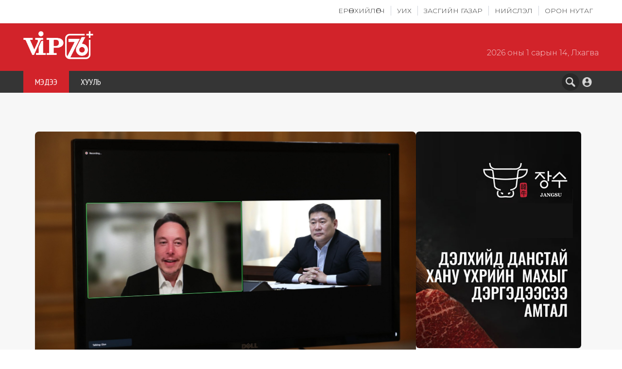

--- FILE ---
content_type: text/html; charset=utf-8
request_url: https://vip76.mn/content/90659
body_size: 28345
content:
<!DOCTYPE html><html lang="mn" style="font-size:16px"><head><meta charSet="utf-8"/><meta name="viewport" content="width=device-width, initial-scale=1"/><link rel="preload" href="/_next/static/media/39a40c15606bb1f5-s.p.woff2" as="font" crossorigin="" type="font/woff2"/><link rel="preload" href="/_next/static/media/48e2044251ef3125-s.p.woff2" as="font" crossorigin="" type="font/woff2"/><link rel="preload" href="/_next/static/media/65303d7bdb6c1b1a-s.p.woff2" as="font" crossorigin="" type="font/woff2"/><link rel="preload" href="/_next/static/media/78c8ae6f07320bcf-s.p.woff2" as="font" crossorigin="" type="font/woff2"/><link rel="preload" href="/_next/static/media/80ee4a54ebe81496-s.p.woff2" as="font" crossorigin="" type="font/woff2"/><link rel="preload" href="/_next/static/media/904be59b21bd51cb-s.p.woff2" as="font" crossorigin="" type="font/woff2"/><link rel="preload" href="/_next/static/media/aa924b7c62245c84-s.p.woff2" as="font" crossorigin="" type="font/woff2"/><link rel="preload" href="/_next/static/media/aa9f4c9c394f34ee-s.p.woff2" as="font" crossorigin="" type="font/woff2"/><link rel="preload" href="/_next/static/media/b1f344208eb4edfe-s.p.woff2" as="font" crossorigin="" type="font/woff2"/><link rel="preload" href="/_next/static/media/b47abfb5e4ead5dd-s.p.woff2" as="font" crossorigin="" type="font/woff2"/><link rel="preload" href="/_next/static/media/b7aab997de1efc1b-s.p.woff2" as="font" crossorigin="" type="font/woff2"/><link rel="preload" href="/_next/static/media/cf1bf6ac0584c972-s.p.woff2" as="font" crossorigin="" type="font/woff2"/><link rel="preload" href="/_next/static/media/d0f9686aa1d87075-s.p.woff2" as="font" crossorigin="" type="font/woff2"/><link rel="preload" href="/_next/static/media/ddf2e173b081775f-s.p.woff2" as="font" crossorigin="" type="font/woff2"/><link rel="stylesheet" href="/_next/static/css/aebf705fa2b768cd.css" data-precedence="next"/><link rel="stylesheet" href="/_next/static/css/f48a1957e72d42cf.css" data-precedence="next"/><link rel="stylesheet" href="/_next/static/css/30aebc8e64ba2aa0.css" data-precedence="next"/><link rel="preload" as="script" fetchPriority="low" href="/_next/static/chunks/webpack-2e9979c415005485.js"/><script src="/_next/static/chunks/fd9d1056-150a51b5037c991b.js" async=""></script><script src="/_next/static/css/aebf705fa2b768cd.css" async=""></script><script src="/_next/static/chunks/vendors-4b6f5f29c782c67b.js" async=""></script><script src="/_next/static/chunks/main-app-7ae01472394b53dc.js" async=""></script><script src="/_next/static/chunks/53c13509-db32a6ef9d434292.js" async=""></script><script src="/_next/static/chunks/795d4814-5090a6402409af91.js" async=""></script><script src="/_next/static/chunks/ee560e2c-d9628839a4a1c70b.js" async=""></script><script src="/_next/static/chunks/common-c4d981327886a2f5.js" async=""></script><script src="/_next/static/chunks/app/(main)/layout-d7d778cd40326e0c.js" async=""></script><script src="/_next/static/chunks/app/layout-23e8fcf5e6fd63bc.js" async=""></script><script src="/_next/static/chunks/app/error-eea2682b8e7fd3aa.js" async=""></script><script src="/_next/static/chunks/app/global-error-0f835470265e753d.js" async=""></script><script src="/_next/static/chunks/app/(main)/content/%5Bid%5D/page-a736517e5e608f6b.js" async=""></script><script src="/_next/static/chunks/app/not-found-7d7761d723005dc7.js" async=""></script><title>VIP76.mn | Ерөнхий сайд Л.Оюун-Эрдэнэ Илон Масктай цахилгаан машины хэрэглээ, ногоон технологийг нэвтрүүлэхээр ярилцлаа</title><meta name="description" content="Монгол Улсын Ерөнхий сайд Л.Оюун-Эрдэнэ өнөөдөр АНУ-ын &amp;ldquo;Tesla&amp;rdquo;, &amp;ldquo;SpaceX&amp;rdquo; компанийн гүйцэтгэх захирал, &amp;ldquo;Twitter&amp;rdquo; компанийн те..."/><meta name="keywords" content="vip76"/><meta property="og:title" content="Ерөнхий сайд Л.Оюун-Эрдэнэ Илон Масктай цахилгаан машины хэрэглээ, ногоон технологийг нэвтрүүлэхээр ярилцлаа"/><meta property="og:description" content="Монгол Улсын Ерөнхий сайд Л.Оюун-Эрдэнэ өнөөдөр АНУ-ын &amp;ldquo;Tesla&amp;rdquo;, &amp;ldquo;SpaceX&amp;rdquo; компанийн гүйцэтгэх захирал, &amp;ldquo;Twitter&amp;rdquo; компанийн те..."/><meta property="og:url" content="https://vip76.mn/content/90659"/><meta property="og:site_name" content="VIP76.mn"/><meta property="og:locale" content="mn_MN"/><meta property="og:image" content="https://d30rlglbrldfh9.cloudfront.net/old/2023/06/07/2aa4f61bc1be6edab8bcb3178db9502d.jpg"/><meta property="og:image:width" content="1200"/><meta property="og:image:height" content="630"/><meta property="og:image:alt" content="Ерөнхий сайд Л.Оюун-Эрдэнэ Илон Масктай цахилгаан машины хэрэглээ, ногоон технологийг нэвтрүүлэхээр ярилцлаа"/><meta property="og:type" content="article"/><meta name="twitter:card" content="summary_large_image"/><meta name="twitter:title" content="Ерөнхий сайд Л.Оюун-Эрдэнэ Илон Масктай цахилгаан машины хэрэглээ, ногоон технологийг нэвтрүүлэхээр ярилцлаа"/><meta name="twitter:description" content="Монгол Улсын Ерөнхий сайд Л.Оюун-Эрдэнэ өнөөдөр АНУ-ын &amp;ldquo;Tesla&amp;rdquo;, &amp;ldquo;SpaceX&amp;rdquo; компанийн гүйцэтгэх захирал, &amp;ldquo;Twitter&amp;rdquo; компанийн те..."/><meta name="twitter:image" content="https://d30rlglbrldfh9.cloudfront.net/old/2023/06/07/2aa4f61bc1be6edab8bcb3178db9502d.jpg"/><meta name="next-size-adjust"/><script src="/_next/static/chunks/polyfills-42372ed130431b0a.js" noModule=""></script></head><body class="overflow-x-hidden __variable_90ed40 __variable_f84624"><!--$--><div class="block md:hidden"><div class="pb-16 sm:pb-20 md:hidden"><header class="fixed top-0 left-0 right-0 z-50 md:hidden px-3 sm:px-5 py-3 sm:py-4 bg-main-red shadow-md shadow-black-200"><div class="max-w-screen-sm mx-auto"><ul class="flex justify-between items-center"><li><a class="flex items-center justify-center shrink-0" href="/"><img alt="logo" loading="lazy" width="40" height="40" decoding="async" data-nimg="1" class="h-auto w-20 sm:w-24" style="color:transparent" src="/_next/static/media/logo-main.7c06e745.png"/></a></li><li class="flex items-center gap-2"><a class="p-1.5 md:p-2 rounded-full flex items-center justify-center hover:bg-main-red transition-colors duration-200" href="/search"><img alt="search" loading="lazy" width="16" height="16" decoding="async" data-nimg="1" class="w-4 h-4 md:w-5 md:h-5" style="color:transparent" src="/search-icon.png"/></a><button class="pl-2 sm:pl-4 relative w-9 sm:w-11 flex items-center justify-center" aria-label="Toggle menu"><div class="w-6 sm:w-8 flex flex-col items-center justify-center gap-1 sm:gap-1.5"><span class="block h-0.5 sm:h-1 w-full bg-white rounded-full transition-all duration-300 ease-in-out "></span><span class="block h-0.5 sm:h-1 w-full bg-white rounded-full transition-all duration-300 ease-in-out opacity-100"></span><span class="block h-0.5 sm:h-1 w-full bg-white rounded-full transition-all duration-300 ease-in-out "></span></div></button></li></ul></div></header></div></div><div class="hidden md:block"><header class="hidden md:block pt-[40px]"><div class="fixed top-0 left-0 right-0 z-50 min-h-10 md:min-h-12 bg-white shadow-sm"><div class="container mx-auto"><ul class="flex justify-end py-2 md:py-3"><li class="border-r border-r-gray-300 last-of-type:border-none px-2 md:px-3"><a class="block uppercase text-xs md:text-sm lg:text-[14px] text-main-dark-gray font-light __className_f84624 hover:text-main-red transition-colors duration-200" href="/president">Ерөнхийлөгч</a></li><li class="border-r border-r-gray-300 last-of-type:border-none px-2 md:px-3"><a class="block uppercase text-xs md:text-sm lg:text-[14px] text-main-dark-gray font-light __className_f84624 hover:text-main-red transition-colors duration-200" href="/parliament">УИХ</a></li><li class="border-r border-r-gray-300 last-of-type:border-none px-2 md:px-3"><a class="block uppercase text-xs md:text-sm lg:text-[14px] text-main-dark-gray font-light __className_f84624 hover:text-main-red transition-colors duration-200" href="/government">Засгийн газар</a></li><li class="border-r border-r-gray-300 last-of-type:border-none px-2 md:px-3"><a class="block uppercase text-xs md:text-sm lg:text-[14px] text-main-dark-gray font-light __className_f84624 hover:text-main-red transition-colors duration-200" href="/city-council">Нийслэл</a></li><li class="border-r border-r-gray-300 last-of-type:border-none px-2 md:px-3"><a class="block uppercase text-xs md:text-sm lg:text-[14px] text-main-dark-gray font-light __className_f84624 hover:text-main-red transition-colors duration-200" href="/countryside">Орон нутаг</a></li></ul></div></div><div><div class="bg-main-red py-3 md:py-4 lg:py-6"><div class="container mx-auto flex justify-between items-center"><a class="flex items-center shrink-0" href="/"><img alt="logo" loading="lazy" width="24" height="36" decoding="async" data-nimg="1" class="h-auto w-24 md:w-28 lg:w-36" style="color:transparent" src="/logo-main.png"/></a><div class="text-white/80 text-xs md:text-sm md:pt-8 lg:text-base font-light __className_f84624 flex flex-col md:flex-row items-end md:items-center"><span>2026 оны 1 сарын 14, Лхагва</span></div></div></div><div class="bg-main-dark-gray"><div class="container mx-auto"><div class="flex justify-between items-stretch"><ul class="flex justify-start items-stretch overflow-x-auto md:overflow-visible scrollbar-hide md:h-[40px] lg:h-[45px]"><li class="flex-shrink-0"><a class="h-full px-3 md:px-4 lg:px-6 xl:px-8 text-white uppercase flex items-center justify-center text-sm md:text-base lg:text-lg xl:text-xl __className_90ed40 bg-main-red tracking-normal font-light transition-colors duration-200" href="/">МЭДЭЭ</a></li><li class="flex-shrink-0"><a class="h-full px-3 md:px-4 lg:px-6 xl:px-8 text-white uppercase flex items-center justify-center text-sm md:text-base lg:text-lg xl:text-xl __className_90ed40 hover:bg-main-red-hover tracking-normal font-light transition-colors duration-200" href="/law">ХУУЛЬ</a></li></ul><div class="flex items-center gap-2 md:gap-3 pr-1 md:pr-2"><a class="p-1.5 md:p-2 bg-main-dark-gray-hover rounded-full flex items-center justify-center hover:bg-main-red transition-colors duration-200" href="/search"><img alt="search" loading="lazy" width="16" height="16" decoding="async" data-nimg="1" class="w-4 h-4 md:w-5 md:h-5" style="color:transparent" src="/search-icon.png"/></a><a href="/login"><div class="shrink-0 p-1 md:p-1.5 hover:bg-main-dark-gray-hover rounded-full transition-colors duration-200 cursor-pointer"><img alt="user" loading="lazy" width="16" height="16" decoding="async" data-nimg="1" class="w-4 h-4 md:w-5 md:h-5" style="color:transparent" src="/_next/static/media/user-icon.a3ce0322.png"/></div></a></div></div></div></div></div></header></div><!--/$--><!--$--><!--$--><!--$--><div class="bg-[#f7f7f7]"><div class="container md:pt-20 pt-8 py-3 sm:py-4 md:py-16"><div class="px-3 sm:px-4 md:px-6"><div class="w-full flex lg:flex-row flex-col items-start justify-start gap-3 lg:gap-4"><div class="lg:w-[calc(100%-352px)] w-full"><div class="w-full aspect-[16/10] sm:aspect-[16/9] md:aspect-[16/10] max-h-[300px] sm:max-h-[400px] md:max-h-[550px] rounded-t-lg overflow-hidden bg-white shadow relative"><img alt="Ерөнхий сайд Л.Оюун-Эрдэнэ Илон Масктай цахилгаан машины хэрэглээ, ногоон технологийг нэвтрүүлэхээр ярилцлаа" loading="lazy" width="1500" height="1500" decoding="async" data-nimg="1" class="w-full h-full object-cover object-center" style="color:transparent" src="https://d30rlglbrldfh9.cloudfront.net/old/2023/06/07/2aa4f61bc1be6edab8bcb3178db9502d.jpg"/></div><div class="flex flex-col p-3 sm:p-4 md:p-6 lg:p-10 gap-y-3 sm:gap-y-4 bg-white rounded-b-lg shadow"><div class="flex justify-between items-center sm:items-center w-full gap-3 sm:gap-0"><div class="h-[40px] flex justify-center"><div class="flex items-center -space-x-2 sm:-space-x-3 scale-100 object-center -space-x-2"><a class="relative hover:z-20 transition-transform hover:scale-105" style="z-index:1" href="/u/10576"><div class="
            w-[40px] h-[40px] sm:w-[50px] sm:h-[50px] 
            rounded-full 
            overflow-hidden 
            border-[1px]
            border-white 
            bg-white
            shadow-sm
          "><img alt="Оюун-Эрдэнэ.Л" loading="lazy" width="60" height="60" decoding="async" data-nimg="1" class="w-full h-full object-cover" style="color:transparent" src="https://d30rlglbrldfh9.cloudfront.net/user/user10576.jpg"/></div></a></div></div><div class="flex items-center gap-x-2 w-full sm:w-auto justify-end sm:justify-start"><a target="_blank" href="https://twitter.com/intent/tweet?text=%D0%95%D1%80%D3%A9%D0%BD%D1%85%D0%B8%D0%B9%20%D1%81%D0%B0%D0%B9%D0%B4%20%D0%9B.%D0%9E%D1%8E%D1%83%D0%BD-%D0%AD%D1%80%D0%B4%D1%8D%D0%BD%D1%8D%20%D0%98%D0%BB%D0%BE%D0%BD%20%D0%9C%D0%B0%D1%81%D0%BA%D1%82%D0%B0%D0%B9%20%D1%86%D0%B0%D1%85%D0%B8%D0%BB%D0%B3%D0%B0%D0%B0%D0%BD%20%D0%BC%D0%B0%D1%88%D0%B8%D0%BD%D1%8B%20%D1%85%D1%8D%D1%80%D1%8D%D0%B3%D0%BB%D1%8D%D1%8D%2C%20%D0%BD%D0%BE%D0%B3%D0%BE%D0%BE%D0%BD%20%D1%82%D0%B5%D1%85%D0%BD%D0%BE%D0%BB%D0%BE%D0%B3%D0%B8%D0%B9%D0%B3%20%D0%BD%D1%8D%D0%B2%D1%82%D1%80%D2%AF%D2%AF%D0%BB%D1%8D%D1%85%D1%8D%D1%8D%D1%80%20%D1%8F%D1%80%D0%B8%D0%BB%D1%86%D0%BB%D0%B0%D0%B0&amp;url=https%3A%2F%2Fvip76.mn%2Fcontent%2F90659" class="bg-black duration-200 hover:scale-105 shadow px-3 sm:px-4 py-1 text-white rounded-xl items-center flex gap-x-1 text-xs sm:text-sm"><svg stroke="currentColor" fill="currentColor" stroke-width="0" viewBox="0 0 16 16" class="inline-block" height="1em" width="1em" xmlns="http://www.w3.org/2000/svg"><path d="M12.6.75h2.454l-5.36 6.142L16 15.25h-4.937l-3.867-5.07-4.425 5.07H.316l5.733-6.57L0 .75h5.063l3.495 4.633L12.601.75Zm-.86 13.028h1.36L4.323 2.145H2.865z"></path></svg> Post</a><a target="_blank" rel="noopener noreferrer" href="https://www.facebook.com/sharer.php?u=https%3A%2F%2Fvip76.mn%2Fcontent%2F90659" class="bg-[#3b5998] duration-200 hover:scale-105 shadow px-3 sm:px-4 py-1 text-white rounded-xl items-center flex gap-x-1 text-xs sm:text-sm"><svg stroke="currentColor" fill="currentColor" stroke-width="0" viewBox="0 0 448 512" class="inline-block" height="1em" width="1em" xmlns="http://www.w3.org/2000/svg"><path d="M400 32H48A48 48 0 0 0 0 80v352a48 48 0 0 0 48 48h137.25V327.69h-63V256h63v-54.64c0-62.15 37-96.48 93.67-96.48 27.14 0 55.52 4.84 55.52 4.84v61h-31.27c-30.81 0-40.42 19.12-40.42 38.73V256h68.78l-11 71.69h-57.78V480H400a48 48 0 0 0 48-48V80a48 48 0 0 0-48-48z"></path></svg> Share</a></div></div><div class="flex flex-col sm:flex-row sm:items-center justify-between flex-wrap gap-2 sm:gap-3 text-xs sm:text-sm"><div class="flex flex-wrap gap-1"><span class="hidden bg-main-red text-white rounded px-3 py-1">VIP76.mn</span></div><div class="flex items-center gap-2 sm:gap-3 text-[#333] text-xs sm:text-sm"><span class="flex items-center gap-1"><svg stroke="currentColor" fill="currentColor" stroke-width="0" viewBox="0 0 24 24" class="text-base md:text-lg" height="1em" width="1em" xmlns="http://www.w3.org/2000/svg"><g id="Calendar"><path d="M18.438,4.954H16.5c0-0.346,0-0.691,0-1.036c0-0.124,0-0.248,0-0.372c0-0.262-0.23-0.512-0.5-0.5
            c-0.271,0.012-0.5,0.22-0.5,0.5c0,0.469,0,0.939,0,1.408h-7c0-0.346,0-0.691,0-1.036c0-0.124,0-0.248,0-0.372
            c0-0.262-0.23-0.512-0.5-0.5c-0.271,0.012-0.5,0.22-0.5,0.5c0,0.469,0,0.939,0,1.408H5.562c-1.378,0-2.5,1.122-2.5,2.5v11
            c0,1.379,1.122,2.5,2.5,2.5h12.875c1.379,0,2.5-1.121,2.5-2.5v-11C20.938,6.076,19.816,4.954,18.438,4.954z M5.562,5.954H7.5
            c0,0.073,0,0.147,0,0.22c0,0.124,0,0.248,0,0.372c0,0.262,0.23,0.512,0.5,0.5c0.271-0.012,0.5-0.22,0.5-0.5c0-0.197,0-0.394,0-0.592
            h7c0,0.073,0,0.147,0,0.22c0,0.124,0,0.248,0,0.372c0,0.262,0.23,0.512,0.5,0.5c0.271-0.012,0.5-0.22,0.5-0.5
            c0-0.197,0-0.394,0-0.592h1.937c0.827,0,1.5,0.673,1.5,1.5v1.584H4.062V7.454C4.062,6.627,4.735,5.954,5.562,5.954z M18.438,19.954
            H5.562c-0.827,0-1.5-0.673-1.5-1.5v-8.416h15.875v8.416C19.938,19.281,19.265,19.954,18.438,19.954z"></path></g></svg>2023.06.07</span><span class="mx-2">•</span><span class="text-sm">1 мин унших</span></div></div><h1 class="uppercase text-xl sm:text-2xl md:text-3xl lg:text-4xl leading-tight sm:leading-none font-extrabold italic __className_f84624">Ерөнхий сайд Л.Оюун-Эрдэнэ Илон Масктай цахилгаан машины хэрэглээ, ногоон технологийг нэвтрүүлэхээр ярилцлаа</h1><hr/><div><div class="space-y-4 animate-pulse"><div class="space-y-2"><div class="h-4 bg-gray-200 rounded w-full"></div><div class="h-4 bg-gray-200 rounded w-full"></div><div class="h-4 bg-gray-200 rounded w-3/4"></div></div><div class="space-y-2"><div class="h-4 bg-gray-200 rounded w-full"></div><div class="h-4 bg-gray-200 rounded w-5/6"></div><div class="h-4 bg-gray-200 rounded w-full"></div><div class="h-4 bg-gray-200 rounded w-2/3"></div></div><div class="space-y-2"><div class="h-4 bg-gray-200 rounded w-full"></div><div class="h-4 bg-gray-200 rounded w-4/5"></div></div></div></div><hr class="border-main-red/20 my-5"/><div class="flex w-full"><p class="text-sm md:text-base ml-auto text-right pr-3">Эх сурвалж:</p><div class="flex justify-end items-center gap-x-1"><br/><a target="_blank" class="underline text-main-red font-semibold text-sm md:text-base" href="http://zasag.mn/">Засгийн газрын Хэвлэл мэдээллийн алба</a></div></div></div><div class="lg:hidden mt-6"><div class="rounded-md overflow-hidden w-full h-[300px]"><a href="https://www.facebook.com/jangsusteakhouse" target="_blank" rel="noopener noreferrer" class="block w-full h-full"><img alt="Jangsu" loading="lazy" width="370" height="300" decoding="async" data-nimg="1" class="object-cover object-top w-full h-full" style="color:transparent" src="https://d30rlglbrldfh9.cloudfront.net/vip-jangsu1760672013573.jpg"/></a></div></div><div class="lg:hidden"></div></div><div class="hidden lg:block rounded-lg lg:w-[340px] w-full shrink-0 max-h-full"><a href="https://www.facebook.com/jangsusteakhouse" target="_blank" rel="noopener noreferrer" class="flex justify-center items-start rounded-md overflow-hidden mb-2"><img alt="Jangsu" loading="lazy" width="800" height="500" decoding="async" data-nimg="1" class="w-full object-cover aspect-16/9 rounded-md" style="color:transparent" src="https://d30rlglbrldfh9.cloudfront.net/vip-jangsu1760672013573.jpg"/></a></div></div></div></div></div><!--/$--><!--/$--><!--/$--><footer class="bg-footer-bg"><div class="container mx-auto w-full flex lg:flex-row flex-col justify-between items-start py-20 gap-24"><div class="flex flex-col text-xl text-white gap-10 order-1 basis-1/3"><div class="w-fit flex items-center justify-between gap-7"><img alt="logo" loading="lazy" width="120" height="49" decoding="async" data-nimg="1" style="color:transparent" src="/_next/static/media/logo-main.7c06e745.png"/><div class="bg-white w-[1px] h-[60px] rounded-full"></div><img alt="expert" loading="lazy" width="120" height="30" decoding="async" data-nimg="1" class="pt-3" style="color:transparent" src="/_next/static/media/expert-logo.1a7a50ac.png"/></div><div class="text-lg text-[#989898] __className_90ed40">Сайн засаглалыг бэхжүүлэхэд хөгжлийн гүүр болно.</div><div><div class="font-bold text-xl mb-4 __className_90ed40">“ВИП ЭКСПЕРТ” ХХК</div><div class="text-lg text-[#989898] __className_90ed40">Монгол Улс, Улаанбаатар хот, Чингэлтэй дүүрэг, <br/> Жуулчны гудамж 4/4, Макс Цамхаг</div></div><div class="text-[#989898] text-[16px]"><div class="flex items-center gap-2"><a href="tel:+97670122701" class="flex items-center justify-start gap-2 mb-2 __className_90ed40"><svg stroke="currentColor" fill="none" stroke-width="2" viewBox="0 0 24 24" stroke-linecap="round" stroke-linejoin="round" height="24" width="24" xmlns="http://www.w3.org/2000/svg"><path d="M22 16.92v3a2 2 0 0 1-2.18 2 19.79 19.79 0 0 1-8.63-3.07 19.5 19.5 0 0 1-6-6 19.79 19.79 0 0 1-3.07-8.67A2 2 0 0 1 4.11 2h3a2 2 0 0 1 2 1.72 12.84 12.84 0 0 0 .7 2.81 2 2 0 0 1-.45 2.11L8.09 9.91a16 16 0 0 0 6 6l1.27-1.27a2 2 0 0 1 2.11-.45 12.84 12.84 0 0 0 2.81.7A2 2 0 0 1 22 16.92z"></path></svg>+976-701-22-701,</a><a href="tel:+97680317678" class="flex items-center justify-start gap-2 mb-2 __className_90ed40">+976-8031-7678</a></div><a href="mailto:info@vip76.mn" class="flex items-center justify-start gap-2 __className_90ed40"><svg stroke="currentColor" fill="currentColor" stroke-width="0" viewBox="0 0 24 24" height="24" width="24" xmlns="http://www.w3.org/2000/svg"><path fill="none" d="M0 0h24v24H0V0z"></path><path d="M22 6c0-1.1-.9-2-2-2H4c-1.1 0-2 .9-2 2v12c0 1.1.9 2 2 2h16c1.1 0 2-.9 2-2V6zm-2 0-8 5-8-5h16zm0 12H4V8l8 5 8-5v10z"></path></svg>info@vip76.mn</a></div><div class="flex justify-start items-center gap-4"><a class="shrink-0" href="https://www.facebook.com/vip76/"><svg stroke="currentColor" fill="currentColor" stroke-width="0" viewBox="0 0 448 512" height="41" width="41" xmlns="http://www.w3.org/2000/svg"><path d="M64 32C28.7 32 0 60.7 0 96V416c0 35.3 28.7 64 64 64h98.2V334.2H109.4V256h52.8V222.3c0-87.1 39.4-127.5 125-127.5c16.2 0 44.2 3.2 55.7 6.4V172c-6-.6-16.5-1-29.6-1c-42 0-58.2 15.9-58.2 57.2V256h83.6l-14.4 78.2H255V480H384c35.3 0 64-28.7 64-64V96c0-35.3-28.7-64-64-64H64z"></path></svg></a><a class="shrink-0" href="/"><svg stroke="currentColor" fill="currentColor" stroke-width="0" viewBox="0 0 448 512" height="41" width="41" xmlns="http://www.w3.org/2000/svg"><path d="M282 256.2l-95.2-54.1V310.3L282 256.2zM384 32H64C28.7 32 0 60.7 0 96V416c0 35.3 28.7 64 64 64H384c35.3 0 64-28.7 64-64V96c0-35.3-28.7-64-64-64zm14.4 136.1c7.6 28.6 7.6 88.2 7.6 88.2s0 59.6-7.6 88.1c-4.2 15.8-16.5 27.7-32.2 31.9C337.9 384 224 384 224 384s-113.9 0-142.2-7.6c-15.7-4.2-28-16.1-32.2-31.9C42 315.9 42 256.3 42 256.3s0-59.7 7.6-88.2c4.2-15.8 16.5-28.2 32.2-32.4C110.1 128 224 128 224 128s113.9 0 142.2 7.7c15.7 4.2 28 16.6 32.2 32.4z"></path></svg></a><a class="shrink-0" href="/"><svg stroke="currentColor" fill="currentColor" stroke-width="0" viewBox="0 0 448 512" height="41" width="41" xmlns="http://www.w3.org/2000/svg"><path d="M64 32C28.7 32 0 60.7 0 96V416c0 35.3 28.7 64 64 64H384c35.3 0 64-28.7 64-64V96c0-35.3-28.7-64-64-64H64zm297.1 84L257.3 234.6 379.4 396H283.8L209 298.1 123.3 396H75.8l111-126.9L69.7 116h98l67.7 89.5L313.6 116h47.5zM323.3 367.6L153.4 142.9H125.1L296.9 367.6h26.3z"></path></svg></a></div><div class="flex flex-col justify-start items-start gap-3 text-lg __className_90ed40"><a href="/">Компанийн тухай</a><a href="/expert/expert-register/Invitation">Экспертээр бүртгүүлэх</a><a href="/">Хэлэлцүүлэг өрнүүлэх</a><a href="/">Хамтран ажиллах</a><a href="/expert/expert-register/Request/received">VipExpert сэтгүүл захиалах</a></div></div><div class="text-[#989898] order-1 lg:order-2 basis-2/3"><p class="uppercase mb-4 text-white pt-5 text-xl font-bold __className_90ed40">Монгол улсын их хурлын гишүүн</p><div class="w-full"><div class="hidden md:flex justify-between text-md font-mont gap-x-5"><div class="flex flex-col text-nowrap gap-y-3"><a target="_blank" rel="noopener noreferrer" class="text-[#989898] __className_90ed40 text-md hover:text-red-600 transition-colors duration-300" href="/user/10627">Ж<!-- -->.<!-- -->Алдаржавхлан</a><a target="_blank" rel="noopener noreferrer" class="text-[#989898] __className_90ed40 text-md hover:text-red-600 transition-colors duration-300" href="/user/11573">О<!-- -->.<!-- -->Алтангэрэл</a><a target="_blank" rel="noopener noreferrer" class="text-[#4D4D4D] __className_90ed40 text-md hover:text-red-600 transition-colors duration-200" href="/u/35">Н<!-- -->.<!-- -->Алтанхуяг</a><a target="_blank" rel="noopener noreferrer" class="text-[#989898] __className_90ed40 text-md hover:text-red-600 transition-colors duration-300" href="/user/11172">Н<!-- -->.<!-- -->Алтаншагай</a><a target="_blank" rel="noopener noreferrer" class="text-[#4D4D4D] __className_90ed40 text-md hover:text-red-600 transition-colors duration-200" href="/u/9561">С<!-- -->.<!-- -->Амарсайхан</a><a target="_blank" rel="noopener noreferrer" class="text-[#4D4D4D] __className_90ed40 text-md hover:text-red-600 transition-colors duration-200" href="/u/11376">О<!-- -->.<!-- -->Амгаланбаатар</a><a target="_blank" rel="noopener noreferrer" class="text-[#4D4D4D] __className_90ed40 text-md hover:text-red-600 transition-colors duration-200" href="/u/11574">Ч<!-- -->.<!-- -->Анар</a><a target="_blank" rel="noopener noreferrer" class="text-[#989898] __className_90ed40 text-md hover:text-red-600 transition-colors duration-300" href="/user/11149">А<!-- -->.<!-- -->Ариунзаяа</a><a target="_blank" rel="noopener noreferrer" class="text-[#989898] __className_90ed40 text-md hover:text-red-600 transition-colors duration-300" href="/user/11135">Т<!-- -->.<!-- -->Аубакир</a><a target="_blank" rel="noopener noreferrer" class="text-[#4D4D4D] __className_90ed40 text-md hover:text-red-600 transition-colors duration-200" href="/u/11566">Х<!-- -->.<!-- -->Баасанжаргал</a><a target="_blank" rel="noopener noreferrer" class="text-[#4D4D4D] __className_90ed40 text-md hover:text-red-600 transition-colors duration-200" href="/u/11518">Ц<!-- -->.<!-- -->Баатархүү</a><a target="_blank" rel="noopener noreferrer" class="text-[#989898] __className_90ed40 text-md hover:text-red-600 transition-colors duration-300" href="/user/9766">М<!-- -->.<!-- -->Бадамсүрэн</a><a target="_blank" rel="noopener noreferrer" class="text-[#4D4D4D] __className_90ed40 text-md hover:text-red-600 transition-colors duration-200" href="/u/10633">Э<!-- -->.<!-- -->Бат-Амгалан</a><a target="_blank" rel="noopener noreferrer" class="text-[#989898] __className_90ed40 text-md hover:text-red-600 transition-colors duration-300" href="/user/10430">Ж<!-- -->.<!-- -->Бат-Эрдэнэ</a><a target="_blank" rel="noopener noreferrer" class="text-[#989898] __className_90ed40 text-md hover:text-red-600 transition-colors duration-300" href="/user/11192">Б<!-- -->.<!-- -->Бат-Эрдэнэ</a><a target="_blank" rel="noopener noreferrer" class="text-[#4D4D4D] __className_90ed40 text-md hover:text-red-600 transition-colors duration-200" href="/u/9521">Б<!-- -->.<!-- -->Батбаатар</a><a target="_blank" rel="noopener noreferrer" class="text-[#4D4D4D] __className_90ed40 text-md hover:text-red-600 transition-colors duration-200" href="/u/11575">Д<!-- -->.<!-- -->Батбаяр</a><a target="_blank" rel="noopener noreferrer" class="text-[#989898] __className_90ed40 text-md hover:text-red-600 transition-colors duration-300" href="/user/11576">Р<!-- -->.<!-- -->Батболд</a><a target="_blank" rel="noopener noreferrer" class="text-[#989898] __className_90ed40 text-md hover:text-red-600 transition-colors duration-300" href="/user/11136">Ж<!-- -->.<!-- -->Батжаргал</a><a target="_blank" rel="noopener noreferrer" class="text-[#989898] __className_90ed40 text-md hover:text-red-600 transition-colors duration-300" href="/user/9756">Д<!-- -->.<!-- -->Батлут</a><a target="_blank" rel="noopener noreferrer" class="text-[#989898] __className_90ed40 text-md hover:text-red-600 transition-colors duration-300" href="/user/11162">О<!-- -->.<!-- -->Батнайрамдал</a><a target="_blank" rel="noopener noreferrer" class="text-[#4D4D4D] __className_90ed40 text-md hover:text-red-600 transition-colors duration-200" href="/u/3174">Ж<!-- -->.<!-- -->Батсуурь</a><a target="_blank" rel="noopener noreferrer" class="text-[#989898] __className_90ed40 text-md hover:text-red-600 transition-colors duration-300" href="/user/10652">Н<!-- -->.<!-- -->Батсүмбэрэл</a><a target="_blank" rel="noopener noreferrer" class="text-[#4D4D4D] __className_90ed40 text-md hover:text-red-600 transition-colors duration-200" href="/u/3">Х<!-- -->.<!-- -->Баттулга</a><a target="_blank" rel="noopener noreferrer" class="text-[#989898] __className_90ed40 text-md hover:text-red-600 transition-colors duration-300" href="/user/10625">Б<!-- -->.<!-- -->Батцэцэг</a></div><div class="flex flex-col text-nowrap gap-y-3"><a target="_blank" rel="noopener noreferrer" class="text-[#989898] __className_90ed40 text-md hover:text-red-600 transition-colors duration-300" href="/user/9549">П<!-- -->.<!-- -->Батчимэг</a><a target="_blank" rel="noopener noreferrer" class="text-[#989898] __className_90ed40 text-md hover:text-red-600 transition-colors duration-300" href="/user/11252">Э<!-- -->.<!-- -->Батшугар</a><a target="_blank" rel="noopener noreferrer" class="text-[#989898] __className_90ed40 text-md hover:text-red-600 transition-colors duration-300" href="/user/11563">Б<!-- -->.<!-- -->Баярбаатар</a><a target="_blank" rel="noopener noreferrer" class="text-[#4D4D4D] __className_90ed40 text-md hover:text-red-600 transition-colors duration-200" href="/u/11577">Ж<!-- -->.<!-- -->Баярмаа</a><a target="_blank" rel="noopener noreferrer" class="text-[#989898] __className_90ed40 text-md hover:text-red-600 transition-colors duration-300" href="/user/11578">Ж<!-- -->.<!-- -->Баясгалан</a><a target="_blank" rel="noopener noreferrer" class="text-[#4D4D4D] __className_90ed40 text-md hover:text-red-600 transition-colors duration-200" href="/u/11137">Б<!-- -->.<!-- -->Бейсен</a><a target="_blank" rel="noopener noreferrer" class="text-[#4D4D4D] __className_90ed40 text-md hover:text-red-600 transition-colors duration-200" href="/u/10750">Х<!-- -->.<!-- -->Болормаа</a><a target="_blank" rel="noopener noreferrer" class="text-[#4D4D4D] __className_90ed40 text-md hover:text-red-600 transition-colors duration-200" href="/u/11579">Э<!-- -->.<!-- -->Болормаа</a><a target="_blank" rel="noopener noreferrer" class="text-[#989898] __className_90ed40 text-md hover:text-red-600 transition-colors duration-300" href="/user/10155">Х<!-- -->.<!-- -->Булгантуяа</a><a target="_blank" rel="noopener noreferrer" class="text-[#4D4D4D] __className_90ed40 text-md hover:text-red-600 transition-colors duration-200" href="/u/11580">Д<!-- -->.<!-- -->Бум-Очир</a><a target="_blank" rel="noopener noreferrer" class="text-[#989898] __className_90ed40 text-md hover:text-red-600 transition-colors duration-300" href="/user/11581">Ш<!-- -->.<!-- -->Бямбасүрэн</a><a target="_blank" rel="noopener noreferrer" class="text-[#989898] __className_90ed40 text-md hover:text-red-600 transition-colors duration-300" href="/user/19">С<!-- -->.<!-- -->Бямбацогт</a><a target="_blank" rel="noopener noreferrer" class="text-[#989898] __className_90ed40 text-md hover:text-red-600 transition-colors duration-300" href="/user/11584">Ж<!-- -->.<!-- -->Галбадрах</a><a target="_blank" rel="noopener noreferrer" class="text-[#4D4D4D] __className_90ed40 text-md hover:text-red-600 transition-colors duration-200" href="/u/50">С<!-- -->.<!-- -->Ганбаатар</a><a target="_blank" rel="noopener noreferrer" class="text-[#989898] __className_90ed40 text-md hover:text-red-600 transition-colors duration-300" href="/user/10560">Ж<!-- -->.<!-- -->Ганбаатар</a><a target="_blank" rel="noopener noreferrer" class="text-[#989898] __className_90ed40 text-md hover:text-red-600 transition-colors duration-300" href="/user/11585">А<!-- -->.<!-- -->Ганбаатар</a><a target="_blank" rel="noopener noreferrer" class="text-[#4D4D4D] __className_90ed40 text-md hover:text-red-600 transition-colors duration-200" href="/u/11586">Г<!-- -->.<!-- -->Ганбаатар</a><a target="_blank" rel="noopener noreferrer" class="text-[#4D4D4D] __className_90ed40 text-md hover:text-red-600 transition-colors duration-200" href="/u/51">Д<!-- -->.<!-- -->Ганбат</a><a target="_blank" rel="noopener noreferrer" class="text-[#4D4D4D] __className_90ed40 text-md hover:text-red-600 transition-colors duration-200" href="/u/11175">П<!-- -->.<!-- -->Ганзориг</a><a target="_blank" rel="noopener noreferrer" class="text-[#4D4D4D] __className_90ed40 text-md hover:text-red-600 transition-colors duration-200" href="/u/11587">Д<!-- -->.<!-- -->Ганмаа</a><a target="_blank" rel="noopener noreferrer" class="text-[#989898] __className_90ed40 text-md hover:text-red-600 transition-colors duration-300" href="/user/14">Л<!-- -->.<!-- -->Гантөмөр</a><a target="_blank" rel="noopener noreferrer" class="text-[#989898] __className_90ed40 text-md hover:text-red-600 transition-colors duration-300" href="/user/11139">Х<!-- -->.<!-- -->Ганхуяг</a><a target="_blank" rel="noopener noreferrer" class="text-[#4D4D4D] __className_90ed40 text-md hover:text-red-600 transition-colors duration-200" href="/u/11588">М<!-- -->.<!-- -->Ганхүлэг</a><a target="_blank" rel="noopener noreferrer" class="text-[#4D4D4D] __className_90ed40 text-md hover:text-red-600 transition-colors duration-200" href="/u/12">Ц<!-- -->.<!-- -->Даваасүрэн</a><a target="_blank" rel="noopener noreferrer" class="text-[#4D4D4D] __className_90ed40 text-md hover:text-red-600 transition-colors duration-200" href="/u/11140">Г<!-- -->.<!-- -->Дамдинням</a></div><div class="flex flex-col text-nowrap gap-y-3"><a target="_blank" rel="noopener noreferrer" class="text-[#989898] __className_90ed40 text-md hover:text-red-600 transition-colors duration-300" href="/user/11141">Т<!-- -->.<!-- -->Доржханд</a><a target="_blank" rel="noopener noreferrer" class="text-[#989898] __className_90ed40 text-md hover:text-red-600 transition-colors duration-300" href="/user/10564">Б<!-- -->.<!-- -->Дэлгэрсайхан</a><a target="_blank" rel="noopener noreferrer" class="text-[#989898] __className_90ed40 text-md hover:text-red-600 transition-colors duration-300" href="/user/10571">Б<!-- -->.<!-- -->Жавхлан</a><a target="_blank" rel="noopener noreferrer" class="text-[#989898] __className_90ed40 text-md hover:text-red-600 transition-colors duration-300" href="/user/11589">Х<!-- -->.<!-- -->Жангабыл</a><a target="_blank" rel="noopener noreferrer" class="text-[#989898] __className_90ed40 text-md hover:text-red-600 transition-colors duration-300" href="/user/11590">Б<!-- -->.<!-- -->Жаргалан</a><a target="_blank" rel="noopener noreferrer" class="text-[#4D4D4D] __className_90ed40 text-md hover:text-red-600 transition-colors duration-200" href="/u/2580">Д<!-- -->.<!-- -->Жаргалсайхан</a><a target="_blank" rel="noopener noreferrer" class="text-[#4D4D4D] __className_90ed40 text-md hover:text-red-600 transition-colors duration-200" href="/u/11591">С<!-- -->.<!-- -->Замира</a><a target="_blank" rel="noopener noreferrer" class="text-[#4D4D4D] __className_90ed40 text-md hover:text-red-600 transition-colors duration-200" href="/u/11214">Б<!-- -->.<!-- -->Заяабал</a><a target="_blank" rel="noopener noreferrer" class="text-[#989898] __className_90ed40 text-md hover:text-red-600 transition-colors duration-300" href="/user/11582">Ж<!-- -->.<!-- -->Золжаргал</a><a target="_blank" rel="noopener noreferrer" class="text-[#4D4D4D] __className_90ed40 text-md hover:text-red-600 transition-colors duration-200" href="/u/11564">С<!-- -->.<!-- -->Зулпхар</a><a target="_blank" rel="noopener noreferrer" class="text-[#989898] __className_90ed40 text-md hover:text-red-600 transition-colors duration-300" href="/user/11253">Ц<!-- -->.<!-- -->Идэрбат</a><a target="_blank" rel="noopener noreferrer" class="text-[#4D4D4D] __className_90ed40 text-md hover:text-red-600 transition-colors duration-200" href="/u/11592">Ч<!-- -->.<!-- -->Лодойсамбуу</a><a target="_blank" rel="noopener noreferrer" class="text-[#4D4D4D] __className_90ed40 text-md hover:text-red-600 transition-colors duration-200" href="/u/11593">Г<!-- -->.<!-- -->Лувсанжамц</a><a target="_blank" rel="noopener noreferrer" class="text-[#4D4D4D] __className_90ed40 text-md hover:text-red-600 transition-colors duration-200" href="/u/11594">С<!-- -->.<!-- -->Лүндэг</a><a target="_blank" rel="noopener noreferrer" class="text-[#4D4D4D] __className_90ed40 text-md hover:text-red-600 transition-colors duration-200" href="/u/11595">М<!-- -->.<!-- -->Мандхай</a><a target="_blank" rel="noopener noreferrer" class="text-[#989898] __className_90ed40 text-md hover:text-red-600 transition-colors duration-300" href="/user/10579">Л<!-- -->.<!-- -->Мөнхбаатар</a><a target="_blank" rel="noopener noreferrer" class="text-[#989898] __className_90ed40 text-md hover:text-red-600 transition-colors duration-300" href="/user/11378">Ц<!-- -->.<!-- -->Мөнхбат</a><a target="_blank" rel="noopener noreferrer" class="text-[#4D4D4D] __className_90ed40 text-md hover:text-red-600 transition-colors duration-200" href="/u/11596">Л<!-- -->.<!-- -->Мөнхбаясгалан</a><a target="_blank" rel="noopener noreferrer" class="text-[#989898] __className_90ed40 text-md hover:text-red-600 transition-colors duration-300" href="/user/11164">Т<!-- -->.<!-- -->Мөнхсайхан</a><a target="_blank" rel="noopener noreferrer" class="text-[#989898] __className_90ed40 text-md hover:text-red-600 transition-colors duration-300" href="/user/10854">Б<!-- -->.<!-- -->Мөнхсоёл</a><a target="_blank" rel="noopener noreferrer" class="text-[#4D4D4D] __className_90ed40 text-md hover:text-red-600 transition-colors duration-200" href="/u/11597">П<!-- -->.<!-- -->Мөнхтулга</a><a target="_blank" rel="noopener noreferrer" class="text-[#989898] __className_90ed40 text-md hover:text-red-600 transition-colors duration-300" href="/user/11598">Ц<!-- -->.<!-- -->Мөнхтуяа</a><a target="_blank" rel="noopener noreferrer" class="text-[#989898] __className_90ed40 text-md hover:text-red-600 transition-colors duration-300" href="/user/10882">З<!-- -->.<!-- -->Мэндсайхан</a><a target="_blank" rel="noopener noreferrer" class="text-[#989898] __className_90ed40 text-md hover:text-red-600 transition-colors duration-300" href="/user/11599">Б<!-- -->.<!-- -->Найдалаа</a><a target="_blank" rel="noopener noreferrer" class="text-[#4D4D4D] __className_90ed40 text-md hover:text-red-600 transition-colors duration-200" href="/u/10679">Н<!-- -->.<!-- -->Наранбаатар</a></div><div class="flex flex-col text-nowrap gap-y-3"><a target="_blank" rel="noopener noreferrer" class="text-[#4D4D4D] __className_90ed40 text-md hover:text-red-600 transition-colors duration-200" href="/u/11178">П<!-- -->.<!-- -->Наранбаяр</a><a target="_blank" rel="noopener noreferrer" class="text-[#989898] __className_90ed40 text-md hover:text-red-600 transition-colors duration-300" href="/user/11600">М<!-- -->.<!-- -->Нарантуяа-Нара</a><a target="_blank" rel="noopener noreferrer" class="text-[#4D4D4D] __className_90ed40 text-md hover:text-red-600 transition-colors duration-200" href="/u/11195">Ч<!-- -->.<!-- -->Номин</a><a target="_blank" rel="noopener noreferrer" class="text-[#989898] __className_90ed40 text-md hover:text-red-600 transition-colors duration-300" href="/user/4942">О<!-- -->.<!-- -->Номинчимэг</a><a target="_blank" rel="noopener noreferrer" class="text-[#4D4D4D] __className_90ed40 text-md hover:text-red-600 transition-colors duration-200" href="/u/59">Н<!-- -->.<!-- -->Номтойбаяр</a><a target="_blank" rel="noopener noreferrer" class="text-[#4D4D4D] __className_90ed40 text-md hover:text-red-600 transition-colors duration-200" href="/u/11601">Э<!-- -->.<!-- -->Одбаяр</a><a target="_blank" rel="noopener noreferrer" class="text-[#989898] __className_90ed40 text-md hover:text-red-600 transition-colors duration-300" href="/user/61">С<!-- -->.<!-- -->Одонтуяа</a><a target="_blank" rel="noopener noreferrer" class="text-[#4D4D4D] __className_90ed40 text-md hover:text-red-600 transition-colors duration-200" href="/u/11602">У<!-- -->.<!-- -->Отгонбаяр</a><a target="_blank" rel="noopener noreferrer" class="text-[#4D4D4D] __className_90ed40 text-md hover:text-red-600 transition-colors duration-200" href="/u/11603">Г<!-- -->.<!-- -->Очирбат</a><a target="_blank" rel="noopener noreferrer" class="text-[#989898] __className_90ed40 text-md hover:text-red-600 transition-colors duration-300" href="/user/10576">Л<!-- -->.<!-- -->Оюун-Эрдэнэ</a><a target="_blank" rel="noopener noreferrer" class="text-[#4D4D4D] __className_90ed40 text-md hover:text-red-600 transition-colors duration-200" href="/u/11604">Б<!-- -->.<!-- -->Пунсалмаа</a><a target="_blank" rel="noopener noreferrer" class="text-[#4D4D4D] __className_90ed40 text-md hover:text-red-600 transition-colors duration-200" href="/u/10668">Д<!-- -->.<!-- -->Пүрэвдаваа</a><a target="_blank" rel="noopener noreferrer" class="text-[#4D4D4D] __className_90ed40 text-md hover:text-red-600 transition-colors duration-200" href="/u/3064">Б<!-- -->.<!-- -->Пүрэвдорж</a><a target="_blank" rel="noopener noreferrer" class="text-[#989898] __className_90ed40 text-md hover:text-red-600 transition-colors duration-300" href="/user/4204">Д<!-- -->.<!-- -->Рэгдэл</a><a target="_blank" rel="noopener noreferrer" class="text-[#989898] __className_90ed40 text-md hover:text-red-600 transition-colors duration-300" href="/user/11533">П<!-- -->.<!-- -->Сайнзориг</a><a target="_blank" rel="noopener noreferrer" class="text-[#4D4D4D] __className_90ed40 text-md hover:text-red-600 transition-colors duration-200" href="/u/9560">Ц<!-- -->.<!-- -->Сандаг-Очир</a><a target="_blank" rel="noopener noreferrer" class="text-[#989898] __className_90ed40 text-md hover:text-red-600 transition-colors duration-300" href="/user/11571">О<!-- -->.<!-- -->Саранчулуун</a><a target="_blank" rel="noopener noreferrer" class="text-[#4D4D4D] __className_90ed40 text-md hover:text-red-600 transition-colors duration-200" href="/u/11605">М<!-- -->.<!-- -->Сарнай</a><a target="_blank" rel="noopener noreferrer" class="text-[#989898] __className_90ed40 text-md hover:text-red-600 transition-colors duration-300" href="/user/11606">Л<!-- -->.<!-- -->Соронзонболд</a><a target="_blank" rel="noopener noreferrer" class="text-[#989898] __className_90ed40 text-md hover:text-red-600 transition-colors duration-300" href="/user/11382">Р<!-- -->.<!-- -->Сэддорж</a><a target="_blank" rel="noopener noreferrer" class="text-[#989898] __className_90ed40 text-md hover:text-red-600 transition-colors duration-300" href="/user/8971">Ц<!-- -->.<!-- -->Туваан</a><a target="_blank" rel="noopener noreferrer" class="text-[#4D4D4D] __className_90ed40 text-md hover:text-red-600 transition-colors duration-200" href="/u/10120">Б<!-- -->.<!-- -->Тулга</a><a target="_blank" rel="noopener noreferrer" class="text-[#989898] __className_90ed40 text-md hover:text-red-600 transition-colors duration-300" href="/user/9619">Б<!-- -->.<!-- -->Түвшин</a><a target="_blank" rel="noopener noreferrer" class="text-[#989898] __className_90ed40 text-md hover:text-red-600 transition-colors duration-300" href="/user/71">Х<!-- -->.<!-- -->Тэмүүжин</a><a target="_blank" rel="noopener noreferrer" class="text-[#4D4D4D] __className_90ed40 text-md hover:text-red-600 transition-colors duration-200" href="/u/10550">Г<!-- -->.<!-- -->Тэмүүлэн</a></div><div class="flex flex-col text-nowrap gap-y-3"><a target="_blank" rel="noopener noreferrer" class="text-[#4D4D4D] __className_90ed40 text-md hover:text-red-600 transition-colors duration-200" href="/u/10562">А<!-- -->.<!-- -->Ундраа</a><a target="_blank" rel="noopener noreferrer" class="text-[#4D4D4D] __className_90ed40 text-md hover:text-red-600 transition-colors duration-200" href="/u/11145">Ч<!-- -->.<!-- -->Ундрам</a><a target="_blank" rel="noopener noreferrer" class="text-[#989898] __className_90ed40 text-md hover:text-red-600 transition-colors duration-300" href="/user/9229">Н<!-- -->.<!-- -->Учрал</a><a target="_blank" rel="noopener noreferrer" class="text-[#989898] __className_90ed40 text-md hover:text-red-600 transition-colors duration-300" href="/user/11536">Б<!-- -->.<!-- -->Уянга</a><a target="_blank" rel="noopener noreferrer" class="text-[#989898] __className_90ed40 text-md hover:text-red-600 transition-colors duration-300" href="/user/11538">Г<!-- -->.<!-- -->Уянгахишиг</a><a target="_blank" rel="noopener noreferrer" class="text-[#989898] __className_90ed40 text-md hover:text-red-600 transition-colors duration-300" href="/user/11607">Д<!-- -->.<!-- -->Үүрийнтуяа</a><a target="_blank" rel="noopener noreferrer" class="text-[#4D4D4D] __className_90ed40 text-md hover:text-red-600 transition-colors duration-200" href="/u/11608">Г<!-- -->.<!-- -->Хосбаяр</a><a target="_blank" rel="noopener noreferrer" class="text-[#989898] __className_90ed40 text-md hover:text-red-600 transition-colors duration-300" href="/user/11560">Б<!-- -->.<!-- -->Хэрлэн</a><a target="_blank" rel="noopener noreferrer" class="text-[#989898] __className_90ed40 text-md hover:text-red-600 transition-colors duration-300" href="/user/10567">Д<!-- -->.<!-- -->Цогтбаатар</a><a target="_blank" rel="noopener noreferrer" class="text-[#4D4D4D] __className_90ed40 text-md hover:text-red-600 transition-colors duration-200" href="/u/11616">Д<!-- -->.<!-- -->Цогтбаатар (Даваа)</a><a target="_blank" rel="noopener noreferrer" class="text-[#4D4D4D] __className_90ed40 text-md hover:text-red-600 transition-colors duration-200" href="/u/10483">О<!-- -->.<!-- -->Цогтгэрэл</a><a target="_blank" rel="noopener noreferrer" class="text-[#4D4D4D] __className_90ed40 text-md hover:text-red-600 transition-colors duration-200" href="/u/11541">С<!-- -->.<!-- -->Цэнгүүн</a><a target="_blank" rel="noopener noreferrer" class="text-[#989898] __className_90ed40 text-md hover:text-red-600 transition-colors duration-300" href="/user/11147">Ж<!-- -->.<!-- -->Чинбүрэн</a><a target="_blank" rel="noopener noreferrer" class="text-[#4D4D4D] __className_90ed40 text-md hover:text-red-600 transition-colors duration-200" href="/u/77">Б<!-- -->.<!-- -->Чойжилсүрэн</a><a target="_blank" rel="noopener noreferrer" class="text-[#4D4D4D] __className_90ed40 text-md hover:text-red-600 transition-colors duration-200" href="/u/11567">Ө<!-- -->.<!-- -->Шижир</a><a target="_blank" rel="noopener noreferrer" class="text-[#989898] __className_90ed40 text-md hover:text-red-600 transition-colors duration-300" href="/user/78">Л<!-- -->.<!-- -->Энх-Амгалан</a><a target="_blank" rel="noopener noreferrer" class="text-[#989898] __className_90ed40 text-md hover:text-red-600 transition-colors duration-300" href="/user/22">Ж<!-- -->.<!-- -->Энхбаяр</a><a target="_blank" rel="noopener noreferrer" class="text-[#989898] __className_90ed40 text-md hover:text-red-600 transition-colors duration-300" href="/user/10412">Б<!-- -->.<!-- -->Энхбаяр</a><a target="_blank" rel="noopener noreferrer" class="text-[#989898] __className_90ed40 text-md hover:text-red-600 transition-colors duration-300" href="/user/11583">Л<!-- -->.<!-- -->Энхнасан</a><a target="_blank" rel="noopener noreferrer" class="text-[#4D4D4D] __className_90ed40 text-md hover:text-red-600 transition-colors duration-200" href="/u/11188">Д<!-- -->.<!-- -->Энхтуяа</a><a target="_blank" rel="noopener noreferrer" class="text-[#989898] __className_90ed40 text-md hover:text-red-600 transition-colors duration-300" href="/user/11562">Д<!-- -->.<!-- -->Энхтүвшин</a><a target="_blank" rel="noopener noreferrer" class="text-[#4D4D4D] __className_90ed40 text-md hover:text-red-600 transition-colors duration-200" href="/u/11570">М<!-- -->.<!-- -->Энхцэцэг</a><a target="_blank" rel="noopener noreferrer" class="text-[#4D4D4D] __className_90ed40 text-md hover:text-red-600 transition-colors duration-200" href="/u/177">С<!-- -->.<!-- -->Эрдэнэбат</a><a target="_blank" rel="noopener noreferrer" class="text-[#989898] __className_90ed40 text-md hover:text-red-600 transition-colors duration-300" href="/user/11610">С<!-- -->.<!-- -->Эрдэнэболд</a><a target="_blank" rel="noopener noreferrer" class="text-[#4D4D4D] __className_90ed40 text-md hover:text-red-600 transition-colors duration-200" href="/u/171">Р<!-- -->.<!-- -->Эрдэнэбүрэн</a></div></div><div class="grid grid-cols-2 gap-x-4 gap-y-3 md:hidden font-mont"><a class="hover:text-red-600 transition-colors duration-200 truncate text-sm" target="_blank" rel="noopener noreferrer" href="/user/10627">Ж<!-- -->.<!-- -->Алдаржавхлан</a><a class="hover:text-red-600 transition-colors duration-200 truncate text-sm" target="_blank" rel="noopener noreferrer" href="/user/11573">О<!-- -->.<!-- -->Алтангэрэл</a><a class="text-[#4D4D4D] hover:text-red-600 transition-colors duration-200 text-sm" target="_blank" rel="noopener noreferrer" href="/u/35">Н<!-- -->.<!-- -->Алтанхуяг</a><a class="hover:text-red-600 transition-colors duration-200 truncate text-sm" target="_blank" rel="noopener noreferrer" href="/user/11172">Н<!-- -->.<!-- -->Алтаншагай</a><a class="text-[#4D4D4D] hover:text-red-600 transition-colors duration-200 text-sm" target="_blank" rel="noopener noreferrer" href="/u/9561">С<!-- -->.<!-- -->Амарсайхан</a><a class="text-[#4D4D4D] hover:text-red-600 transition-colors duration-200 text-sm" target="_blank" rel="noopener noreferrer" href="/u/11376">О<!-- -->.<!-- -->Амгаланбаатар</a><a class="text-[#4D4D4D] hover:text-red-600 transition-colors duration-200 text-sm" target="_blank" rel="noopener noreferrer" href="/u/11574">Ч<!-- -->.<!-- -->Анар</a><a class="hover:text-red-600 transition-colors duration-200 truncate text-sm" target="_blank" rel="noopener noreferrer" href="/user/11149">А<!-- -->.<!-- -->Ариунзаяа</a><a class="hover:text-red-600 transition-colors duration-200 truncate text-sm" target="_blank" rel="noopener noreferrer" href="/user/11135">Т<!-- -->.<!-- -->Аубакир</a><a class="text-[#4D4D4D] hover:text-red-600 transition-colors duration-200 text-sm" target="_blank" rel="noopener noreferrer" href="/u/11566">Х<!-- -->.<!-- -->Баасанжаргал</a><a class="text-[#4D4D4D] hover:text-red-600 transition-colors duration-200 text-sm" target="_blank" rel="noopener noreferrer" href="/u/11518">Ц<!-- -->.<!-- -->Баатархүү</a><a class="hover:text-red-600 transition-colors duration-200 truncate text-sm" target="_blank" rel="noopener noreferrer" href="/user/9766">М<!-- -->.<!-- -->Бадамсүрэн</a><a class="text-[#4D4D4D] hover:text-red-600 transition-colors duration-200 text-sm" target="_blank" rel="noopener noreferrer" href="/u/10633">Э<!-- -->.<!-- -->Бат-Амгалан</a><a class="hover:text-red-600 transition-colors duration-200 truncate text-sm" target="_blank" rel="noopener noreferrer" href="/user/10430">Ж<!-- -->.<!-- -->Бат-Эрдэнэ</a><a class="hover:text-red-600 transition-colors duration-200 truncate text-sm" target="_blank" rel="noopener noreferrer" href="/user/11192">Б<!-- -->.<!-- -->Бат-Эрдэнэ</a><a class="text-[#4D4D4D] hover:text-red-600 transition-colors duration-200 text-sm" target="_blank" rel="noopener noreferrer" href="/u/9521">Б<!-- -->.<!-- -->Батбаатар</a><a class="text-[#4D4D4D] hover:text-red-600 transition-colors duration-200 text-sm" target="_blank" rel="noopener noreferrer" href="/u/11575">Д<!-- -->.<!-- -->Батбаяр</a><a class="hover:text-red-600 transition-colors duration-200 truncate text-sm" target="_blank" rel="noopener noreferrer" href="/user/11576">Р<!-- -->.<!-- -->Батболд</a><a class="hover:text-red-600 transition-colors duration-200 truncate text-sm" target="_blank" rel="noopener noreferrer" href="/user/11136">Ж<!-- -->.<!-- -->Батжаргал</a><a class="hover:text-red-600 transition-colors duration-200 truncate text-sm" target="_blank" rel="noopener noreferrer" href="/user/9756">Д<!-- -->.<!-- -->Батлут</a><a class="hover:text-red-600 transition-colors duration-200 truncate text-sm" target="_blank" rel="noopener noreferrer" href="/user/11162">О<!-- -->.<!-- -->Батнайрамдал</a><a class="text-[#4D4D4D] hover:text-red-600 transition-colors duration-200 text-sm" target="_blank" rel="noopener noreferrer" href="/u/3174">Ж<!-- -->.<!-- -->Батсуурь</a><a class="hover:text-red-600 transition-colors duration-200 truncate text-sm" target="_blank" rel="noopener noreferrer" href="/user/10652">Н<!-- -->.<!-- -->Батсүмбэрэл</a><a class="text-[#4D4D4D] hover:text-red-600 transition-colors duration-200 text-sm" target="_blank" rel="noopener noreferrer" href="/u/3">Х<!-- -->.<!-- -->Баттулга</a><a class="hover:text-red-600 transition-colors duration-200 truncate text-sm" target="_blank" rel="noopener noreferrer" href="/user/10625">Б<!-- -->.<!-- -->Батцэцэг</a><a class="hover:text-red-600 transition-colors duration-200 truncate text-sm" target="_blank" rel="noopener noreferrer" href="/user/9549">П<!-- -->.<!-- -->Батчимэг</a><a class="hover:text-red-600 transition-colors duration-200 truncate text-sm" target="_blank" rel="noopener noreferrer" href="/user/11252">Э<!-- -->.<!-- -->Батшугар</a><a class="hover:text-red-600 transition-colors duration-200 truncate text-sm" target="_blank" rel="noopener noreferrer" href="/user/11563">Б<!-- -->.<!-- -->Баярбаатар</a><a class="text-[#4D4D4D] hover:text-red-600 transition-colors duration-200 text-sm" target="_blank" rel="noopener noreferrer" href="/u/11577">Ж<!-- -->.<!-- -->Баярмаа</a><a class="hover:text-red-600 transition-colors duration-200 truncate text-sm" target="_blank" rel="noopener noreferrer" href="/user/11578">Ж<!-- -->.<!-- -->Баясгалан</a><a class="text-[#4D4D4D] hover:text-red-600 transition-colors duration-200 text-sm" target="_blank" rel="noopener noreferrer" href="/u/11137">Б<!-- -->.<!-- -->Бейсен</a><a class="text-[#4D4D4D] hover:text-red-600 transition-colors duration-200 text-sm" target="_blank" rel="noopener noreferrer" href="/u/10750">Х<!-- -->.<!-- -->Болормаа</a><a class="text-[#4D4D4D] hover:text-red-600 transition-colors duration-200 text-sm" target="_blank" rel="noopener noreferrer" href="/u/11579">Э<!-- -->.<!-- -->Болормаа</a><a class="hover:text-red-600 transition-colors duration-200 truncate text-sm" target="_blank" rel="noopener noreferrer" href="/user/10155">Х<!-- -->.<!-- -->Булгантуяа</a><a class="text-[#4D4D4D] hover:text-red-600 transition-colors duration-200 text-sm" target="_blank" rel="noopener noreferrer" href="/u/11580">Д<!-- -->.<!-- -->Бум-Очир</a><a class="hover:text-red-600 transition-colors duration-200 truncate text-sm" target="_blank" rel="noopener noreferrer" href="/user/11581">Ш<!-- -->.<!-- -->Бямбасүрэн</a><a class="hover:text-red-600 transition-colors duration-200 truncate text-sm" target="_blank" rel="noopener noreferrer" href="/user/19">С<!-- -->.<!-- -->Бямбацогт</a><a class="hover:text-red-600 transition-colors duration-200 truncate text-sm" target="_blank" rel="noopener noreferrer" href="/user/11584">Ж<!-- -->.<!-- -->Галбадрах</a><a class="text-[#4D4D4D] hover:text-red-600 transition-colors duration-200 text-sm" target="_blank" rel="noopener noreferrer" href="/u/50">С<!-- -->.<!-- -->Ганбаатар</a><a class="hover:text-red-600 transition-colors duration-200 truncate text-sm" target="_blank" rel="noopener noreferrer" href="/user/10560">Ж<!-- -->.<!-- -->Ганбаатар</a><a class="hover:text-red-600 transition-colors duration-200 truncate text-sm" target="_blank" rel="noopener noreferrer" href="/user/11585">А<!-- -->.<!-- -->Ганбаатар</a><a class="text-[#4D4D4D] hover:text-red-600 transition-colors duration-200 text-sm" target="_blank" rel="noopener noreferrer" href="/u/11586">Г<!-- -->.<!-- -->Ганбаатар</a><a class="text-[#4D4D4D] hover:text-red-600 transition-colors duration-200 text-sm" target="_blank" rel="noopener noreferrer" href="/u/51">Д<!-- -->.<!-- -->Ганбат</a><a class="text-[#4D4D4D] hover:text-red-600 transition-colors duration-200 text-sm" target="_blank" rel="noopener noreferrer" href="/u/11175">П<!-- -->.<!-- -->Ганзориг</a><a class="text-[#4D4D4D] hover:text-red-600 transition-colors duration-200 text-sm" target="_blank" rel="noopener noreferrer" href="/u/11587">Д<!-- -->.<!-- -->Ганмаа</a><a class="hover:text-red-600 transition-colors duration-200 truncate text-sm" target="_blank" rel="noopener noreferrer" href="/user/14">Л<!-- -->.<!-- -->Гантөмөр</a><a class="hover:text-red-600 transition-colors duration-200 truncate text-sm" target="_blank" rel="noopener noreferrer" href="/user/11139">Х<!-- -->.<!-- -->Ганхуяг</a><a class="text-[#4D4D4D] hover:text-red-600 transition-colors duration-200 text-sm" target="_blank" rel="noopener noreferrer" href="/u/11588">М<!-- -->.<!-- -->Ганхүлэг</a><a class="text-[#4D4D4D] hover:text-red-600 transition-colors duration-200 text-sm" target="_blank" rel="noopener noreferrer" href="/u/12">Ц<!-- -->.<!-- -->Даваасүрэн</a><a class="text-[#4D4D4D] hover:text-red-600 transition-colors duration-200 text-sm" target="_blank" rel="noopener noreferrer" href="/u/11140">Г<!-- -->.<!-- -->Дамдинням</a><a class="hover:text-red-600 transition-colors duration-200 truncate text-sm" target="_blank" rel="noopener noreferrer" href="/user/11141">Т<!-- -->.<!-- -->Доржханд</a><a class="hover:text-red-600 transition-colors duration-200 truncate text-sm" target="_blank" rel="noopener noreferrer" href="/user/10564">Б<!-- -->.<!-- -->Дэлгэрсайхан</a><a class="hover:text-red-600 transition-colors duration-200 truncate text-sm" target="_blank" rel="noopener noreferrer" href="/user/10571">Б<!-- -->.<!-- -->Жавхлан</a><a class="hover:text-red-600 transition-colors duration-200 truncate text-sm" target="_blank" rel="noopener noreferrer" href="/user/11589">Х<!-- -->.<!-- -->Жангабыл</a><a class="hover:text-red-600 transition-colors duration-200 truncate text-sm" target="_blank" rel="noopener noreferrer" href="/user/11590">Б<!-- -->.<!-- -->Жаргалан</a><a class="text-[#4D4D4D] hover:text-red-600 transition-colors duration-200 text-sm" target="_blank" rel="noopener noreferrer" href="/u/2580">Д<!-- -->.<!-- -->Жаргалсайхан</a><a class="text-[#4D4D4D] hover:text-red-600 transition-colors duration-200 text-sm" target="_blank" rel="noopener noreferrer" href="/u/11591">С<!-- -->.<!-- -->Замира</a><a class="text-[#4D4D4D] hover:text-red-600 transition-colors duration-200 text-sm" target="_blank" rel="noopener noreferrer" href="/u/11214">Б<!-- -->.<!-- -->Заяабал</a><a class="hover:text-red-600 transition-colors duration-200 truncate text-sm" target="_blank" rel="noopener noreferrer" href="/user/11582">Ж<!-- -->.<!-- -->Золжаргал</a><a class="text-[#4D4D4D] hover:text-red-600 transition-colors duration-200 text-sm" target="_blank" rel="noopener noreferrer" href="/u/11564">С<!-- -->.<!-- -->Зулпхар</a><a class="hover:text-red-600 transition-colors duration-200 truncate text-sm" target="_blank" rel="noopener noreferrer" href="/user/11253">Ц<!-- -->.<!-- -->Идэрбат</a><a class="text-[#4D4D4D] hover:text-red-600 transition-colors duration-200 text-sm" target="_blank" rel="noopener noreferrer" href="/u/11592">Ч<!-- -->.<!-- -->Лодойсамбуу</a><a class="text-[#4D4D4D] hover:text-red-600 transition-colors duration-200 text-sm" target="_blank" rel="noopener noreferrer" href="/u/11593">Г<!-- -->.<!-- -->Лувсанжамц</a><a class="text-[#4D4D4D] hover:text-red-600 transition-colors duration-200 text-sm" target="_blank" rel="noopener noreferrer" href="/u/11594">С<!-- -->.<!-- -->Лүндэг</a><a class="text-[#4D4D4D] hover:text-red-600 transition-colors duration-200 text-sm" target="_blank" rel="noopener noreferrer" href="/u/11595">М<!-- -->.<!-- -->Мандхай</a><a class="hover:text-red-600 transition-colors duration-200 truncate text-sm" target="_blank" rel="noopener noreferrer" href="/user/10579">Л<!-- -->.<!-- -->Мөнхбаатар</a><a class="hover:text-red-600 transition-colors duration-200 truncate text-sm" target="_blank" rel="noopener noreferrer" href="/user/11378">Ц<!-- -->.<!-- -->Мөнхбат</a><a class="text-[#4D4D4D] hover:text-red-600 transition-colors duration-200 text-sm" target="_blank" rel="noopener noreferrer" href="/u/11596">Л<!-- -->.<!-- -->Мөнхбаясгалан</a><a class="hover:text-red-600 transition-colors duration-200 truncate text-sm" target="_blank" rel="noopener noreferrer" href="/user/11164">Т<!-- -->.<!-- -->Мөнхсайхан</a><a class="hover:text-red-600 transition-colors duration-200 truncate text-sm" target="_blank" rel="noopener noreferrer" href="/user/10854">Б<!-- -->.<!-- -->Мөнхсоёл</a><a class="text-[#4D4D4D] hover:text-red-600 transition-colors duration-200 text-sm" target="_blank" rel="noopener noreferrer" href="/u/11597">П<!-- -->.<!-- -->Мөнхтулга</a><a class="hover:text-red-600 transition-colors duration-200 truncate text-sm" target="_blank" rel="noopener noreferrer" href="/user/11598">Ц<!-- -->.<!-- -->Мөнхтуяа</a><a class="hover:text-red-600 transition-colors duration-200 truncate text-sm" target="_blank" rel="noopener noreferrer" href="/user/10882">З<!-- -->.<!-- -->Мэндсайхан</a><a class="hover:text-red-600 transition-colors duration-200 truncate text-sm" target="_blank" rel="noopener noreferrer" href="/user/11599">Б<!-- -->.<!-- -->Найдалаа</a><a class="text-[#4D4D4D] hover:text-red-600 transition-colors duration-200 text-sm" target="_blank" rel="noopener noreferrer" href="/u/10679">Н<!-- -->.<!-- -->Наранбаатар</a><a class="text-[#4D4D4D] hover:text-red-600 transition-colors duration-200 text-sm" target="_blank" rel="noopener noreferrer" href="/u/11178">П<!-- -->.<!-- -->Наранбаяр</a><a class="hover:text-red-600 transition-colors duration-200 truncate text-sm" target="_blank" rel="noopener noreferrer" href="/user/11600">М<!-- -->.<!-- -->Нарантуяа-Нара</a><a class="text-[#4D4D4D] hover:text-red-600 transition-colors duration-200 text-sm" target="_blank" rel="noopener noreferrer" href="/u/11195">Ч<!-- -->.<!-- -->Номин</a><a class="hover:text-red-600 transition-colors duration-200 truncate text-sm" target="_blank" rel="noopener noreferrer" href="/user/4942">О<!-- -->.<!-- -->Номинчимэг</a><a class="text-[#4D4D4D] hover:text-red-600 transition-colors duration-200 text-sm" target="_blank" rel="noopener noreferrer" href="/u/59">Н<!-- -->.<!-- -->Номтойбаяр</a><a class="text-[#4D4D4D] hover:text-red-600 transition-colors duration-200 text-sm" target="_blank" rel="noopener noreferrer" href="/u/11601">Э<!-- -->.<!-- -->Одбаяр</a><a class="hover:text-red-600 transition-colors duration-200 truncate text-sm" target="_blank" rel="noopener noreferrer" href="/user/61">С<!-- -->.<!-- -->Одонтуяа</a><a class="text-[#4D4D4D] hover:text-red-600 transition-colors duration-200 text-sm" target="_blank" rel="noopener noreferrer" href="/u/11602">У<!-- -->.<!-- -->Отгонбаяр</a><a class="text-[#4D4D4D] hover:text-red-600 transition-colors duration-200 text-sm" target="_blank" rel="noopener noreferrer" href="/u/11603">Г<!-- -->.<!-- -->Очирбат</a><a class="hover:text-red-600 transition-colors duration-200 truncate text-sm" target="_blank" rel="noopener noreferrer" href="/user/10576">Л<!-- -->.<!-- -->Оюун-Эрдэнэ</a><a class="text-[#4D4D4D] hover:text-red-600 transition-colors duration-200 text-sm" target="_blank" rel="noopener noreferrer" href="/u/11604">Б<!-- -->.<!-- -->Пунсалмаа</a><a class="text-[#4D4D4D] hover:text-red-600 transition-colors duration-200 text-sm" target="_blank" rel="noopener noreferrer" href="/u/10668">Д<!-- -->.<!-- -->Пүрэвдаваа</a><a class="text-[#4D4D4D] hover:text-red-600 transition-colors duration-200 text-sm" target="_blank" rel="noopener noreferrer" href="/u/3064">Б<!-- -->.<!-- -->Пүрэвдорж</a><a class="hover:text-red-600 transition-colors duration-200 truncate text-sm" target="_blank" rel="noopener noreferrer" href="/user/4204">Д<!-- -->.<!-- -->Рэгдэл</a><a class="hover:text-red-600 transition-colors duration-200 truncate text-sm" target="_blank" rel="noopener noreferrer" href="/user/11533">П<!-- -->.<!-- -->Сайнзориг</a><a class="text-[#4D4D4D] hover:text-red-600 transition-colors duration-200 text-sm" target="_blank" rel="noopener noreferrer" href="/u/9560">Ц<!-- -->.<!-- -->Сандаг-Очир</a><a class="hover:text-red-600 transition-colors duration-200 truncate text-sm" target="_blank" rel="noopener noreferrer" href="/user/11571">О<!-- -->.<!-- -->Саранчулуун</a><a class="text-[#4D4D4D] hover:text-red-600 transition-colors duration-200 text-sm" target="_blank" rel="noopener noreferrer" href="/u/11605">М<!-- -->.<!-- -->Сарнай</a><a class="hover:text-red-600 transition-colors duration-200 truncate text-sm" target="_blank" rel="noopener noreferrer" href="/user/11606">Л<!-- -->.<!-- -->Соронзонболд</a><a class="hover:text-red-600 transition-colors duration-200 truncate text-sm" target="_blank" rel="noopener noreferrer" href="/user/11382">Р<!-- -->.<!-- -->Сэддорж</a><a class="hover:text-red-600 transition-colors duration-200 truncate text-sm" target="_blank" rel="noopener noreferrer" href="/user/8971">Ц<!-- -->.<!-- -->Туваан</a><a class="text-[#4D4D4D] hover:text-red-600 transition-colors duration-200 text-sm" target="_blank" rel="noopener noreferrer" href="/u/10120">Б<!-- -->.<!-- -->Тулга</a><a class="hover:text-red-600 transition-colors duration-200 truncate text-sm" target="_blank" rel="noopener noreferrer" href="/user/9619">Б<!-- -->.<!-- -->Түвшин</a><a class="hover:text-red-600 transition-colors duration-200 truncate text-sm" target="_blank" rel="noopener noreferrer" href="/user/71">Х<!-- -->.<!-- -->Тэмүүжин</a><a class="text-[#4D4D4D] hover:text-red-600 transition-colors duration-200 text-sm" target="_blank" rel="noopener noreferrer" href="/u/10550">Г<!-- -->.<!-- -->Тэмүүлэн</a><a class="text-[#4D4D4D] hover:text-red-600 transition-colors duration-200 text-sm" target="_blank" rel="noopener noreferrer" href="/u/10562">А<!-- -->.<!-- -->Ундраа</a><a class="text-[#4D4D4D] hover:text-red-600 transition-colors duration-200 text-sm" target="_blank" rel="noopener noreferrer" href="/u/11145">Ч<!-- -->.<!-- -->Ундрам</a><a class="hover:text-red-600 transition-colors duration-200 truncate text-sm" target="_blank" rel="noopener noreferrer" href="/user/9229">Н<!-- -->.<!-- -->Учрал</a><a class="hover:text-red-600 transition-colors duration-200 truncate text-sm" target="_blank" rel="noopener noreferrer" href="/user/11536">Б<!-- -->.<!-- -->Уянга</a><a class="hover:text-red-600 transition-colors duration-200 truncate text-sm" target="_blank" rel="noopener noreferrer" href="/user/11538">Г<!-- -->.<!-- -->Уянгахишиг</a><a class="hover:text-red-600 transition-colors duration-200 truncate text-sm" target="_blank" rel="noopener noreferrer" href="/user/11607">Д<!-- -->.<!-- -->Үүрийнтуяа</a><a class="text-[#4D4D4D] hover:text-red-600 transition-colors duration-200 text-sm" target="_blank" rel="noopener noreferrer" href="/u/11608">Г<!-- -->.<!-- -->Хосбаяр</a><a class="hover:text-red-600 transition-colors duration-200 truncate text-sm" target="_blank" rel="noopener noreferrer" href="/user/11560">Б<!-- -->.<!-- -->Хэрлэн</a><a class="hover:text-red-600 transition-colors duration-200 truncate text-sm" target="_blank" rel="noopener noreferrer" href="/user/10567">Д<!-- -->.<!-- -->Цогтбаатар</a><a class="text-[#4D4D4D] hover:text-red-600 transition-colors duration-200 text-sm" target="_blank" rel="noopener noreferrer" href="/u/11616">Д<!-- -->.<!-- -->Цогтбаатар (Даваа)</a><a class="text-[#4D4D4D] hover:text-red-600 transition-colors duration-200 text-sm" target="_blank" rel="noopener noreferrer" href="/u/10483">О<!-- -->.<!-- -->Цогтгэрэл</a><a class="text-[#4D4D4D] hover:text-red-600 transition-colors duration-200 text-sm" target="_blank" rel="noopener noreferrer" href="/u/11541">С<!-- -->.<!-- -->Цэнгүүн</a><a class="hover:text-red-600 transition-colors duration-200 truncate text-sm" target="_blank" rel="noopener noreferrer" href="/user/11147">Ж<!-- -->.<!-- -->Чинбүрэн</a><a class="text-[#4D4D4D] hover:text-red-600 transition-colors duration-200 text-sm" target="_blank" rel="noopener noreferrer" href="/u/77">Б<!-- -->.<!-- -->Чойжилсүрэн</a><a class="text-[#4D4D4D] hover:text-red-600 transition-colors duration-200 text-sm" target="_blank" rel="noopener noreferrer" href="/u/11567">Ө<!-- -->.<!-- -->Шижир</a><a class="hover:text-red-600 transition-colors duration-200 truncate text-sm" target="_blank" rel="noopener noreferrer" href="/user/78">Л<!-- -->.<!-- -->Энх-Амгалан</a><a class="hover:text-red-600 transition-colors duration-200 truncate text-sm" target="_blank" rel="noopener noreferrer" href="/user/22">Ж<!-- -->.<!-- -->Энхбаяр</a><a class="hover:text-red-600 transition-colors duration-200 truncate text-sm" target="_blank" rel="noopener noreferrer" href="/user/10412">Б<!-- -->.<!-- -->Энхбаяр</a><a class="hover:text-red-600 transition-colors duration-200 truncate text-sm" target="_blank" rel="noopener noreferrer" href="/user/11583">Л<!-- -->.<!-- -->Энхнасан</a><a class="text-[#4D4D4D] hover:text-red-600 transition-colors duration-200 text-sm" target="_blank" rel="noopener noreferrer" href="/u/11188">Д<!-- -->.<!-- -->Энхтуяа</a><a class="hover:text-red-600 transition-colors duration-200 truncate text-sm" target="_blank" rel="noopener noreferrer" href="/user/11562">Д<!-- -->.<!-- -->Энхтүвшин</a><a class="text-[#4D4D4D] hover:text-red-600 transition-colors duration-200 text-sm" target="_blank" rel="noopener noreferrer" href="/u/11570">М<!-- -->.<!-- -->Энхцэцэг</a><a class="text-[#4D4D4D] hover:text-red-600 transition-colors duration-200 text-sm" target="_blank" rel="noopener noreferrer" href="/u/177">С<!-- -->.<!-- -->Эрдэнэбат</a><a class="hover:text-red-600 transition-colors duration-200 truncate text-sm" target="_blank" rel="noopener noreferrer" href="/user/11610">С<!-- -->.<!-- -->Эрдэнэболд</a><a class="text-[#4D4D4D] hover:text-red-600 transition-colors duration-200 text-sm" target="_blank" rel="noopener noreferrer" href="/u/171">Р<!-- -->.<!-- -->Эрдэнэбүрэн</a></div></div></div></div><div class="bg-[#151515] border-t-[1px] border-[#4D4D4D]"><div class="container text-white font-light py-7 flex justify-center items-center gap-5 __className_dd67e1"><span class="text-[#989898]">© <!-- -->2026<!-- --> Vip Expert. All Rights Reserved.</span><a href="/">Vip76.mn</a><span>|</span><a href="/archive">Архив</a></div></div></footer><section class="Toastify" aria-live="polite" aria-atomic="false" aria-relevant="additions text" aria-label="Notifications Alt+T"></section><script src="/_next/static/chunks/webpack-2e9979c415005485.js" async=""></script><script>(self.__next_f=self.__next_f||[]).push([0]);self.__next_f.push([2,null])</script><script>self.__next_f.push([1,"1:HL[\"/_next/static/media/0289a6a3660abee0-s.p.woff2\",\"font\",{\"crossOrigin\":\"\",\"type\":\"font/woff2\"}]\n2:HL[\"/_next/static/media/075542495bcd092f-s.p.woff2\",\"font\",{\"crossOrigin\":\"\",\"type\":\"font/woff2\"}]\n3:HL[\"/_next/static/media/23081e227a96aa1a-s.p.woff2\",\"font\",{\"crossOrigin\":\"\",\"type\":\"font/woff2\"}]\n4:HL[\"/_next/static/media/2fb5d94d8dca0cc5-s.p.woff2\",\"font\",{\"crossOrigin\":\"\",\"type\":\"font/woff2\"}]\n5:HL[\"/_next/static/media/33b26eb373ecdf02-s.p.woff2\",\"font\",{\"crossOrigin\":\"\",\"type\":\"font/woff2\"}]\n6:HL[\"/_next/static/media/39a40c15606bb1f5-s.p.woff2\",\"font\",{\"crossOrigin\":\"\",\"type\":\"font/woff2\"}]\n7:HL[\"/_next/static/media/48e2044251ef3125-s.p.woff2\",\"font\",{\"crossOrigin\":\"\",\"type\":\"font/woff2\"}]\n8:HL[\"/_next/static/media/65303d7bdb6c1b1a-s.p.woff2\",\"font\",{\"crossOrigin\":\"\",\"type\":\"font/woff2\"}]\n9:HL[\"/_next/static/media/78c8ae6f07320bcf-s.p.woff2\",\"font\",{\"crossOrigin\":\"\",\"type\":\"font/woff2\"}]\na:HL[\"/_next/static/media/80ee4a54ebe81496-s.p.woff2\",\"font\",{\"crossOrigin\":\"\",\"type\":\"font/woff2\"}]\nb:HL[\"/_next/static/media/904be59b21bd51cb-s.p.woff2\",\"font\",{\"crossOrigin\":\"\",\"type\":\"font/woff2\"}]\nc:HL[\"/_next/static/media/aa924b7c62245c84-s.p.woff2\",\"font\",{\"crossOrigin\":\"\",\"type\":\"font/woff2\"}]\nd:HL[\"/_next/static/media/aa9f4c9c394f34ee-s.p.woff2\",\"font\",{\"crossOrigin\":\"\",\"type\":\"font/woff2\"}]\ne:HL[\"/_next/static/media/b1f344208eb4edfe-s.p.woff2\",\"font\",{\"crossOrigin\":\"\",\"type\":\"font/woff2\"}]\nf:HL[\"/_next/static/media/b47abfb5e4ead5dd-s.p.woff2\",\"font\",{\"crossOrigin\":\"\",\"type\":\"font/woff2\"}]\n10:HL[\"/_next/static/media/b7aab997de1efc1b-s.p.woff2\",\"font\",{\"crossOrigin\":\"\",\"type\":\"font/woff2\"}]\n11:HL[\"/_next/static/media/cf1bf6ac0584c972-s.p.woff2\",\"font\",{\"crossOrigin\":\"\",\"type\":\"font/woff2\"}]\n12:HL[\"/_next/static/media/d0f9686aa1d87075-s.p.woff2\",\"font\",{\"crossOrigin\":\"\",\"type\":\"font/woff2\"}]\n13:HL[\"/_next/static/media/ddf2e173b081775f-s.p.woff2\",\"font\",{\"crossOrigin\":\"\",\"type\":\"font/woff2\"}]\n14:HL[\"/_next/static/css/aebf705fa2b768cd.css\",\"style\"]\n15:HL[\"/_next/static/css/f48a1957e72d42cf.css\",\"style\"]\n16:HL[\"/_next"])</script><script>self.__next_f.push([1,"/static/css/30aebc8e64ba2aa0.css\",\"style\"]\n"])</script><script>self.__next_f.push([1,"17:I[12846,[],\"\"]\n1b:I[4707,[],\"\"]\n1c:I[36423,[],\"\"]\n1d:\"$Sreact.suspense\"\n1e:I[72771,[\"7240\",\"static/chunks/53c13509-db32a6ef9d434292.js\",\"6051\",\"static/chunks/795d4814-5090a6402409af91.js\",\"9956\",\"static/chunks/ee560e2c-d9628839a4a1c70b.js\",\"8592\",\"static/chunks/common-c4d981327886a2f5.js\",\"4095\",\"static/chunks/app/(main)/layout-d7d778cd40326e0c.js\"],\"default\"]\n1f:I[69173,[\"7240\",\"static/chunks/53c13509-db32a6ef9d434292.js\",\"6051\",\"static/chunks/795d4814-5090a6402409af91.js\",\"9956\",\"static/chunks/ee560e2c-d9628839a4a1c70b.js\",\"8592\",\"static/chunks/common-c4d981327886a2f5.js\",\"4095\",\"static/chunks/app/(main)/layout-d7d778cd40326e0c.js\"],\"default\"]\n29:I[41208,[\"7240\",\"static/chunks/53c13509-db32a6ef9d434292.js\",\"6051\",\"static/chunks/795d4814-5090a6402409af91.js\",\"9956\",\"static/chunks/ee560e2c-d9628839a4a1c70b.js\",\"8592\",\"static/chunks/common-c4d981327886a2f5.js\",\"4095\",\"static/chunks/app/(main)/layout-d7d778cd40326e0c.js\"],\"default\"]\n2b:I[47811,[\"8592\",\"static/chunks/common-c4d981327886a2f5.js\",\"3185\",\"static/chunks/app/layout-23e8fcf5e6fd63bc.js\"],\"default\"]\n2c:I[10376,[\"8592\",\"static/chunks/common-c4d981327886a2f5.js\",\"7601\",\"static/chunks/app/error-eea2682b8e7fd3aa.js\"],\"default\"]\n2e:I[94242,[\"8592\",\"static/chunks/common-c4d981327886a2f5.js\",\"3185\",\"static/chunks/app/layout-23e8fcf5e6fd63bc.js\"],\"ToastContainer\"]\n30:I[21667,[\"8592\",\"static/chunks/common-c4d981327886a2f5.js\",\"6470\",\"static/chunks/app/global-error-0f835470265e753d.js\"],\"default\"]\n21:{\"label\":\"Ерөнхийлөгч\",\"href\":\"/president\"}\n22:{\"label\":\"УИХ\",\"href\":\"/parliament\"}\n23:{\"label\":\"Засгийн газар\",\"href\":\"/government\"}\n24:{\"label\":\"Нийслэл\",\"href\":\"/city-council\"}\n25:{\"label\":\"Орон нутаг\",\"href\":\"/countryside\"}\n20:[\"$21\",\"$22\",\"$23\",\"$24\",\"$25\"]\n27:{\"label\":\"МЭДЭЭ\",\"href\":\"/\"}\n28:{\"label\":\"ХУУЛЬ\",\"href\":\"/law\"}\n26:[\"$27\",\"$28\"]\n31:[]\n"])</script><script>self.__next_f.push([1,"0:[\"$\",\"$L17\",null,{\"buildId\":\"VoS9VULxW6o3qnv4fSpTO\",\"assetPrefix\":\"\",\"urlParts\":[\"\",\"content\",\"90659\"],\"initialTree\":[\"\",{\"children\":[\"(main)\",{\"children\":[\"content\",{\"children\":[[\"id\",\"90659\",\"d\"],{\"children\":[\"__PAGE__\",{}]}]}]}]},\"$undefined\",\"$undefined\",true],\"initialSeedData\":[\"\",{\"children\":[\"(main)\",{\"children\":[\"content\",{\"children\":[[\"id\",\"90659\",\"d\"],{\"children\":[\"__PAGE__\",{},[[\"$L18\",\"$L19\",null],null],null]},[[null,\"$L1a\"],null],[[\"$\",\"div\",null,{\"className\":\"bg-[#f7f7f7]\",\"children\":[\"$\",\"div\",null,{\"className\":\"container pt-20 py-3 sm:py-4 md:py-16\",\"children\":[\"$\",\"div\",null,{\"className\":\"px-3 sm:px-4 md:px-6\",\"children\":[\"$\",\"div\",null,{\"className\":\"w-full flex lg:flex-row flex-col items-start justify-start gap-3 lg:gap-4\",\"children\":[[\"$\",\"div\",null,{\"className\":\"lg:w-[calc(100%-352px)] w-full\",\"children\":[[\"$\",\"div\",null,{\"className\":\"w-full aspect-[16/10] sm:aspect-[16/9] md:aspect-[16/10] max-h-[300px] sm:max-h-[400px] md:max-h-[550px] rounded-t-lg overflow-hidden bg-white shadow\",\"children\":[\"$\",\"div\",null,{\"className\":\"animate-pulse bg-gray-200 rounded w-full h-full rounded-none\"}]}],[\"$\",\"div\",null,{\"className\":\"flex flex-col p-3 sm:p-4 md:p-6 lg:p-10 gap-y-3 sm:gap-y-4 bg-white rounded-b-lg shadow\",\"children\":[[\"$\",\"div\",null,{\"className\":\"flex justify-between items-center sm:items-center w-full gap-3 sm:gap-0\",\"children\":[[\"$\",\"div\",null,{\"className\":\"h-[40px] flex justify-center gap-2\",\"children\":[[\"$\",\"div\",null,{\"className\":\"animate-pulse bg-gray-200 rounded w-10 h-10 rounded-full\"}],[\"$\",\"div\",null,{\"className\":\"animate-pulse bg-gray-200 rounded w-10 h-10 rounded-full\"}],[\"$\",\"div\",null,{\"className\":\"animate-pulse bg-gray-200 rounded w-10 h-10 rounded-full\"}]]}],[\"$\",\"div\",null,{\"className\":\"flex items-center gap-x-2 w-full sm:w-auto justify-end sm:justify-start\",\"children\":[[\"$\",\"div\",null,{\"className\":\"animate-pulse bg-gray-200 rounded w-16 h-8 rounded-xl\"}],[\"$\",\"div\",null,{\"className\":\"animate-pulse bg-gray-200 rounded w-16 h-8 rounded-xl\"}]]}]]}],[\"$\",\"div\",null,{\"className\":\"flex flex-col sm:flex-row sm:items-center justify-between flex-wrap gap-2 sm:gap-3\",\"children\":[[\"$\",\"div\",null,{\"className\":\"flex flex-wrap gap-1\",\"children\":[[\"$\",\"div\",null,{\"className\":\"animate-pulse bg-gray-200 rounded w-20 h-6 rounded\"}],[\"$\",\"div\",null,{\"className\":\"animate-pulse bg-gray-200 rounded w-16 h-6 rounded\"}],[\"$\",\"div\",null,{\"className\":\"animate-pulse bg-gray-200 rounded w-24 h-6 rounded\"}]]}],[\"$\",\"div\",null,{\"className\":\"flex items-center gap-2 sm:gap-3\",\"children\":[[\"$\",\"div\",null,{\"className\":\"animate-pulse bg-gray-200 rounded w-24 h-4\"}],[\"$\",\"div\",null,{\"className\":\"animate-pulse bg-gray-200 rounded w-1 h-1 rounded-full\"}],[\"$\",\"div\",null,{\"className\":\"animate-pulse bg-gray-200 rounded w-20 h-4\"}]]}]]}],[\"$\",\"div\",null,{\"className\":\"space-y-2\",\"children\":[[\"$\",\"div\",null,{\"className\":\"animate-pulse bg-gray-200 rounded w-full h-8 sm:h-10 md:h-12\"}],[\"$\",\"div\",null,{\"className\":\"animate-pulse bg-gray-200 rounded w-3/4 h-8 sm:h-10 md:h-12\"}]]}],[\"$\",\"hr\",null,{\"className\":\"border-gray-200\"}],[\"$\",\"div\",null,{\"className\":\"space-y-4\",\"children\":[[\"$\",\"div\",null,{\"className\":\"space-y-2\",\"children\":[[\"$\",\"div\",null,{\"className\":\"animate-pulse bg-gray-200 rounded w-full h-4\"}],[\"$\",\"div\",null,{\"className\":\"animate-pulse bg-gray-200 rounded w-full h-4\"}],[\"$\",\"div\",null,{\"className\":\"animate-pulse bg-gray-200 rounded w-3/4 h-4\"}]]}],[\"$\",\"div\",null,{\"className\":\"space-y-2\",\"children\":[[\"$\",\"div\",null,{\"className\":\"animate-pulse bg-gray-200 rounded w-full h-4\"}],[\"$\",\"div\",null,{\"className\":\"animate-pulse bg-gray-200 rounded w-5/6 h-4\"}],[\"$\",\"div\",null,{\"className\":\"animate-pulse bg-gray-200 rounded w-full h-4\"}],[\"$\",\"div\",null,{\"className\":\"animate-pulse bg-gray-200 rounded w-2/3 h-4\"}]]}],[\"$\",\"div\",null,{\"className\":\"space-y-2\",\"children\":[[\"$\",\"div\",null,{\"className\":\"animate-pulse bg-gray-200 rounded w-full h-4\"}],[\"$\",\"div\",null,{\"className\":\"animate-pulse bg-gray-200 rounded w-full h-4\"}],[\"$\",\"div\",null,{\"className\":\"animate-pulse bg-gray-200 rounded w-4/5 h-4\"}]]}],[\"$\",\"div\",null,{\"className\":\"space-y-2\",\"children\":[[\"$\",\"div\",null,{\"className\":\"animate-pulse bg-gray-200 rounded w-full h-4\"}],[\"$\",\"div\",null,{\"className\":\"animate-pulse bg-gray-200 rounded w-3/4 h-4\"}]]}]]}],[\"$\",\"hr\",null,{\"className\":\"border-gray-200 my-5\"}],[\"$\",\"div\",null,{\"className\":\"flex w-full justify-end\",\"children\":[\"$\",\"div\",null,{\"className\":\"animate-pulse bg-gray-200 rounded w-32 h-4\"}]}]]}],[\"$\",\"div\",null,{\"className\":\"w-full p-4 md:p-8 bg-white rounded-lg shadow mt-7\",\"children\":[[\"$\",\"div\",null,{\"className\":\"animate-pulse bg-gray-200 rounded w-40 h-6 mb-4\"}],[\"$\",\"hr\",null,{\"className\":\"border-gray-200 my-5\"}],[\"$\",\"div\",null,{\"className\":\"grid grid-cols-1 md:grid-cols-2 lg:grid-cols-3 gap-4\",\"children\":[[\"$\",\"div\",\"1\",{\"className\":\"space-y-2\",\"children\":[[\"$\",\"div\",null,{\"className\":\"animate-pulse bg-gray-200 rounded w-full h-32 rounded\"}],[\"$\",\"div\",null,{\"className\":\"animate-pulse bg-gray-200 rounded w-full h-4\"}],[\"$\",\"div\",null,{\"className\":\"animate-pulse bg-gray-200 rounded w-3/4 h-4\"}]]}],[\"$\",\"div\",\"2\",{\"className\":\"space-y-2\",\"children\":[[\"$\",\"div\",null,{\"className\":\"animate-pulse bg-gray-200 rounded w-full h-32 rounded\"}],[\"$\",\"div\",null,{\"className\":\"animate-pulse bg-gray-200 rounded w-full h-4\"}],[\"$\",\"div\",null,{\"className\":\"animate-pulse bg-gray-200 rounded w-3/4 h-4\"}]]}],[\"$\",\"div\",\"3\",{\"className\":\"space-y-2\",\"children\":[[\"$\",\"div\",null,{\"className\":\"animate-pulse bg-gray-200 rounded w-full h-32 rounded\"}],[\"$\",\"div\",null,{\"className\":\"animate-pulse bg-gray-200 rounded w-full h-4\"}],[\"$\",\"div\",null,{\"className\":\"animate-pulse bg-gray-200 rounded w-3/4 h-4\"}]]}]]}]]}],[\"$\",\"div\",null,{\"className\":\"lg:hidden mt-6\",\"children\":[\"$\",\"div\",null,{\"className\":\"animate-pulse bg-gray-200 rounded w-full h-[300px] rounded-md\"}]}],[\"$\",\"div\",null,{\"className\":\"lg:hidden mt-6\",\"children\":[\"$\",\"div\",null,{\"className\":\"w-full p-4 md:p-8 bg-white rounded-lg shadow\",\"children\":[[\"$\",\"div\",null,{\"className\":\"animate-pulse bg-gray-200 rounded w-32 h-6 mb-4\"}],[\"$\",\"hr\",null,{\"className\":\"border-gray-200 my-5\"}],[\"$\",\"div\",null,{\"className\":\"space-y-4\",\"children\":[[\"$\",\"div\",\"1\",{\"className\":\"flex gap-3\",\"children\":[[\"$\",\"div\",null,{\"className\":\"animate-pulse bg-gray-200 rounded w-20 h-16 rounded\"}],[\"$\",\"div\",null,{\"className\":\"flex-1 space-y-2\",\"children\":[[\"$\",\"div\",null,{\"className\":\"animate-pulse bg-gray-200 rounded w-full h-4\"}],[\"$\",\"div\",null,{\"className\":\"animate-pulse bg-gray-200 rounded w-3/4 h-4\"}]]}]]}],[\"$\",\"div\",\"2\",{\"className\":\"flex gap-3\",\"children\":[[\"$\",\"div\",null,{\"className\":\"animate-pulse bg-gray-200 rounded w-20 h-16 rounded\"}],[\"$\",\"div\",null,{\"className\":\"flex-1 space-y-2\",\"children\":[[\"$\",\"div\",null,{\"className\":\"animate-pulse bg-gray-200 rounded w-full h-4\"}],[\"$\",\"div\",null,{\"className\":\"animate-pulse bg-gray-200 rounded w-3/4 h-4\"}]]}]]}],[\"$\",\"div\",\"3\",{\"className\":\"flex gap-3\",\"children\":[[\"$\",\"div\",null,{\"className\":\"animate-pulse bg-gray-200 rounded w-20 h-16 rounded\"}],[\"$\",\"div\",null,{\"className\":\"flex-1 space-y-2\",\"children\":[[\"$\",\"div\",null,{\"className\":\"animate-pulse bg-gray-200 rounded w-full h-4\"}],[\"$\",\"div\",null,{\"className\":\"animate-pulse bg-gray-200 rounded w-3/4 h-4\"}]]}]]}]]}]]}]}]]}],[\"$\",\"div\",null,{\"className\":\"hidden lg:block rounded-lg lg:w-[340px] w-full shrink-0 max-h-full\",\"children\":[[\"$\",\"div\",null,{\"className\":\"animate-pulse bg-gray-200 rounded w-full h-[250px] sm:h-[300px] md:h-[400px] rounded-md mb-2\"}],[\"$\",\"div\",null,{\"className\":\"w-full p-4 md:p-8 bg-white rounded-lg shadow\",\"children\":[[\"$\",\"div\",null,{\"className\":\"animate-pulse bg-gray-200 rounded w-32 h-6 mb-4\"}],[\"$\",\"hr\",null,{\"className\":\"border-gray-200 my-5\"}],[\"$\",\"div\",null,{\"className\":\"space-y-4\",\"children\":[[\"$\",\"div\",\"1\",{\"className\":\"flex gap-3\",\"children\":[[\"$\",\"div\",null,{\"className\":\"animate-pulse bg-gray-200 rounded w-16 h-12 rounded\"}],[\"$\",\"div\",null,{\"className\":\"flex-1 space-y-2\",\"children\":[[\"$\",\"div\",null,{\"className\":\"animate-pulse bg-gray-200 rounded w-full h-3\"}],[\"$\",\"div\",null,{\"className\":\"animate-pulse bg-gray-200 rounded w-2/3 h-3\"}]]}]]}],[\"$\",\"div\",\"2\",{\"className\":\"flex gap-3\",\"children\":[[\"$\",\"div\",null,{\"className\":\"animate-pulse bg-gray-200 rounded w-16 h-12 rounded\"}],[\"$\",\"div\",null,{\"className\":\"flex-1 space-y-2\",\"children\":[[\"$\",\"div\",null,{\"className\":\"animate-pulse bg-gray-200 rounded w-full h-3\"}],[\"$\",\"div\",null,{\"className\":\"animate-pulse bg-gray-200 rounded w-2/3 h-3\"}]]}]]}],[\"$\",\"div\",\"3\",{\"className\":\"flex gap-3\",\"children\":[[\"$\",\"div\",null,{\"className\":\"animate-pulse bg-gray-200 rounded w-16 h-12 rounded\"}],[\"$\",\"div\",null,{\"className\":\"flex-1 space-y-2\",\"children\":[[\"$\",\"div\",null,{\"className\":\"animate-pulse bg-gray-200 rounded w-full h-3\"}],[\"$\",\"div\",null,{\"className\":\"animate-pulse bg-gray-200 rounded w-2/3 h-3\"}]]}]]}],[\"$\",\"div\",\"4\",{\"className\":\"flex gap-3\",\"children\":[[\"$\",\"div\",null,{\"className\":\"animate-pulse bg-gray-200 rounded w-16 h-12 rounded\"}],[\"$\",\"div\",null,{\"className\":\"flex-1 space-y-2\",\"children\":[[\"$\",\"div\",null,{\"className\":\"animate-pulse bg-gray-200 rounded w-full h-3\"}],[\"$\",\"div\",null,{\"className\":\"animate-pulse bg-gray-200 rounded w-2/3 h-3\"}]]}]]}]]}]]}]]}]]}]}]}]}],[],[]]]},[null,[\"$\",\"$L1b\",null,{\"parallelRouterKey\":\"children\",\"segmentPath\":[\"children\",\"(main)\",\"children\",\"content\",\"children\"],\"error\":\"$undefined\",\"errorStyles\":\"$undefined\",\"errorScripts\":\"$undefined\",\"template\":[\"$\",\"$L1c\",null,{}],\"templateStyles\":\"$undefined\",\"templateScripts\":\"$undefined\",\"notFound\":\"$undefined\",\"notFoundStyles\":\"$undefined\"}]],null]},[[null,[[\"$\",\"$1d\",null,{\"children\":[[\"$\",\"div\",null,{\"className\":\"block md:hidden\",\"children\":[\"$\",\"$L1e\",null,{\"menu1Items\":[{\"label\":\"Ерөнхийлөгч\",\"href\":\"/president\"},{\"label\":\"УИХ\",\"href\":\"/parliament\"},{\"label\":\"Засгийн газар\",\"href\":\"/government\"},{\"label\":\"Нийслэл\",\"href\":\"/city-council\"},{\"label\":\"Орон нутаг\",\"href\":\"/countryside\"}],\"menu2Items\":[{\"label\":\"МЭДЭЭ\",\"href\":\"/\"},{\"label\":\"ХУУЛЬ\",\"href\":\"/law\"}]}]}],[\"$\",\"div\",null,{\"className\":\"hidden md:block\",\"children\":[\"$\",\"$L1f\",null,{\"menu1Items\":\"$20\",\"menu2Items\":\"$26\"}]}]]}],[\"$\",\"$1d\",null,{\"fallback\":[\"$\",\"div\",null,{\"className\":\"container py-5 grid grid-cols-1 gap-5\",\"children\":[[\"$\",\"div\",null,{\"className\":\"grid grid-cols-[2fr,1fr] gap-4\",\"children\":[[\"$\",\"$L29\",null,{\"count\":1,\"className\":\"h-[625px]\"}],[\"$\",\"div\",null,{\"className\":\"grid grid-row-2 gap-4\",\"children\":[[\"$\",\"$L29\",null,{\"count\":1,\"className\":\"h-[300px]\"}],[\"$\",\"$L29\",null,{\"count\":1,\"className\":\"h-[300px]\"}]]}]]}],[\"$\",\"$L29\",null,{\"count\":1,\"className\":\"h-[300px]\"}],[\"$\",\"$L29\",null,{\"count\":1,\"className\":\"h-[300px]\"}],[\"$\",\"$L29\",null,{\"count\":1,\"className\":\"h-[300px]\"}],[\"$\",\"$L29\",null,{\"count\":1,\"className\":\"h-[300px]\"}],[\"$\",\"$L29\",null,{\"count\":1,\"className\":\"h-[300px]\"}]]}],\"children\":[\"$\",\"$L1b\",null,{\"parallelRouterKey\":\"children\",\"segmentPath\":[\"children\",\"(main)\",\"children\"],\"error\":\"$undefined\",\"errorStyles\":\"$undefined\",\"errorScripts\":\"$undefined\",\"template\":[\"$\",\"$L1c\",null,{}],\"templateStyles\":\"$undefined\",\"templateScripts\":\"$undefined\",\"notFound\":\"$undefined\",\"notFoundStyles\":\"$undefined\"}]}],\"$L2a\"]],null],[[\"$\",\"main\",null,{\"className\":\"flex flex-col justify-start items-center md:gap-y-14 gap-y-4\",\"children\":[\"$\",\"div\",null,{\"className\":\"w-full animate-pulse\",\"children\":[[\"$\",\"div\",null,{\"className\":\"container pt-10 hidden md:block\",\"children\":[\"$\",\"div\",null,{\"className\":\"h-64 bg-gray-200 rounded-lg mb-8\"}]}],[\"$\",\"div\",null,{\"className\":\"w-full md:hidden block pt-16\",\"children\":[\"$\",\"div\",null,{\"className\":\"h-48 bg-gray-200 rounded-lg mx-4 mb-8\"}]}],[\"$\",\"div\",null,{\"className\":\"container mb-8\",\"children\":[\"$\",\"div\",null,{\"className\":\"h-32 bg-gray-200 rounded-lg\"}]}],[\"$\",\"div\",null,{\"className\":\"container\",\"children\":[\"$\",\"div\",null,{\"className\":\"grid lg:grid-cols-10 grid-cols-1 gap-5\",\"children\":[[\"$\",\"div\",null,{\"className\":\"lg:col-span-7\",\"children\":[[\"$\",\"div\",null,{\"className\":\"h-48 bg-gray-200 rounded-lg mb-6\"}],[\"$\",\"div\",null,{\"className\":\"h-64 bg-gray-200 rounded-lg mb-6\"}]]}],[\"$\",\"div\",null,{\"className\":\"lg:col-span-3\",\"children\":[\"$\",\"div\",null,{\"className\":\"space-y-4\",\"children\":[[\"$\",\"div\",\"0\",{\"className\":\"h-24 bg-gray-200 rounded-lg\"}],[\"$\",\"div\",\"1\",{\"className\":\"h-24 bg-gray-200 rounded-lg\"}],[\"$\",\"div\",\"2\",{\"className\":\"h-24 bg-gray-200 rounded-lg\"}],[\"$\",\"div\",\"3\",{\"className\":\"h-24 bg-gray-200 rounded-lg\"}],[\"$\",\"div\",\"4\",{\"className\":\"h-24 bg-gray-200 rounded-lg\"}]]}]}]]}]}],[\"$\",\"div\",null,{\"className\":\"bg-gray-100 w-full py-10 mt-8\",\"children\":[\"$\",\"div\",null,{\"className\":\"container\",\"children\":[\"$\",\"div\",null,{\"className\":\"h-48 bg-gray-200 rounded-lg\"}]}]}]]}]}],[],[]]]},[[[[\"$\",\"link\",\"0\",{\"rel\":\"stylesheet\",\"href\":\"/_next/static/css/aebf705fa2b768cd.css\",\"precedence\":\"next\",\"crossOrigin\":\"$undefined\"}],[\"$\",\"link\",\"1\",{\"rel\":\"stylesheet\",\"href\":\"/_next/static/css/f48a1957e72d42cf.css\",\"precedence\":\"next\",\"crossOrigin\":\"$undefined\"}],[\"$\",\"link\",\"2\",{\"rel\":\"stylesheet\",\"href\":\"/_next/static/css/30aebc8e64ba2aa0.css\",\"precedence\":\"next\",\"crossOrigin\":\"$undefined\"}]],[\"$\",\"html\",null,{\"lang\":\"mn\",\"style\":{\"fontSize\":\"16px\"},\"children\":[\"$\",\"body\",null,{\"className\":\"overflow-x-hidden __variable_90ed40 __variable_f84624\",\"children\":[[\"$\",\"$L2b\",null,{}],[\"$\",\"$L1b\",null,{\"parallelRouterKey\":\"children\",\"segmentPath\":[\"children\"],\"error\":\"$2c\",\"errorStyles\":[],\"errorScripts\":[],\"template\":[\"$\",\"$L1c\",null,{}],\"templateStyles\":\"$undefined\",\"templateScripts\":\"$undefined\",\"notFound\":\"$L2d\",\"notFoundStyles\":[]}],[\"$\",\"$L2e\",null,{\"position\":\"bottom-right\",\"autoClose\":5000,\"hideProgressBar\":false,\"newestOnTop\":false,\"closeOnClick\":true,\"rtl\":false,\"pauseOnFocusLoss\":true,\"draggable\":true,\"pauseOnHover\":true,\"theme\":\"light\"}]]}]}]],null],null],\"couldBeIntercepted\":false,\"initialHead\":[null,\"$L2f\"],\"globalErrorComponent\":\"$30\",\"missingSlots\":\"$W31\"}]\n"])</script><script>self.__next_f.push([1,"32:I[65878,[\"8592\",\"static/chunks/common-c4d981327886a2f5.js\",\"2707\",\"static/chunks/app/(main)/content/%5Bid%5D/page-a736517e5e608f6b.js\"],\"Image\"]\n33:I[72972,[\"8592\",\"static/chunks/common-c4d981327886a2f5.js\",\"2707\",\"static/chunks/app/(main)/content/%5Bid%5D/page-a736517e5e608f6b.js\"],\"\"]\n35:I[25530,[\"9160\",\"static/chunks/app/not-found-7d7761d723005dc7.js\"],\"default\"]\n"])</script><script>self.__next_f.push([1,"2a:[\"$\",\"footer\",null,{\"className\":\"bg-footer-bg\",\"children\":[[\"$\",\"div\",null,{\"className\":\"container mx-auto w-full flex lg:flex-row flex-col justify-between items-start py-20 gap-24\",\"children\":[[\"$\",\"div\",null,{\"className\":\"flex flex-col text-xl text-white gap-10 order-1 basis-1/3\",\"children\":[[\"$\",\"div\",null,{\"className\":\"w-fit flex items-center justify-between gap-7\",\"children\":[[\"$\",\"$L32\",null,{\"src\":{\"src\":\"/_next/static/media/logo-main.7c06e745.png\",\"height\":721,\"width\":1783,\"blurDataURL\":\"[data-uri]\",\"blurWidth\":8,\"blurHeight\":3},\"alt\":\"logo\",\"width\":120}],[\"$\",\"div\",null,{\"className\":\"bg-white w-[1px] h-[60px] rounded-full\"}],[\"$\",\"$L32\",null,{\"src\":{\"src\":\"/_next/static/media/expert-logo.1a7a50ac.png\",\"height\":57,\"width\":225,\"blurDataURL\":\"[data-uri]\",\"blurWidth\":8,\"blurHeight\":2},\"alt\":\"expert\",\"width\":120,\"className\":\"pt-3\"}]]}],[\"$\",\"div\",null,{\"className\":\"text-lg text-[#989898] __className_90ed40\",\"children\":\"Сайн засаглалыг бэхжүүлэхэд хөгжлийн гүүр болно.\"}],[\"$\",\"div\",null,{\"children\":[[\"$\",\"div\",null,{\"className\":\"font-bold text-xl mb-4 __className_90ed40\",\"children\":\"“ВИП ЭКСПЕРТ” ХХК\"}],[\"$\",\"div\",null,{\"className\":\"text-lg text-[#989898] __className_90ed40\",\"children\":[\"Монгол Улс, Улаанбаатар хот, Чингэлтэй дүүрэг, \",[\"$\",\"br\",null,{}],\" Жуулчны гудамж 4/4, Макс Цамхаг\"]}]]}],[\"$\",\"div\",null,{\"className\":\"text-[#989898] text-[16px]\",\"children\":[[\"$\",\"div\",null,{\"className\":\"flex items-center gap-2\",\"children\":[[\"$\",\"a\",null,{\"href\":\"tel:+97670122701\",\"className\":\"flex items-center justify-start gap-2 mb-2 __className_90ed40\",\"children\":[[\"$\",\"svg\",null,{\"stroke\":\"currentColor\",\"fill\":\"none\",\"strokeWidth\":\"2\",\"viewBox\":\"0 0 24 24\",\"strokeLinecap\":\"round\",\"strokeLinejoin\":\"round\",\"children\":[\"$undefined\",[[\"$\",\"path\",\"0\",{\"d\":\"M22 16.92v3a2 2 0 0 1-2.18 2 19.79 19.79 0 0 1-8.63-3.07 19.5 19.5 0 0 1-6-6 19.79 19.79 0 0 1-3.07-8.67A2 2 0 0 1 4.11 2h3a2 2 0 0 1 2 1.72 12.84 12.84 0 0 0 .7 2.81 2 2 0 0 1-.45 2.11L8.09 9.91a16 16 0 0 0 6 6l1.27-1.27a2 2 0 0 1 2.11-.45 12.84 12.84 0 0 0 2.81.7A2 2 0 0 1 22 16.92z\",\"children\":[]}]]],\"className\":\"$undefined\",\"style\":{\"color\":\"$undefined\"},\"height\":24,\"width\":24,\"xmlns\":\"http://www.w3.org/2000/svg\"}],\"+976-701-22-701,\"]}],[\"$\",\"a\",null,{\"href\":\"tel:+97680317678\",\"className\":\"flex items-center justify-start gap-2 mb-2 __className_90ed40\",\"children\":\"+976-8031-7678\"}]]}],[\"$\",\"a\",null,{\"href\":\"mailto:info@vip76.mn\",\"className\":\"flex items-center justify-start gap-2 __className_90ed40\",\"children\":[[\"$\",\"svg\",null,{\"stroke\":\"currentColor\",\"fill\":\"currentColor\",\"strokeWidth\":\"0\",\"viewBox\":\"0 0 24 24\",\"children\":[\"$undefined\",[[\"$\",\"path\",\"0\",{\"fill\":\"none\",\"d\":\"M0 0h24v24H0V0z\",\"children\":[]}],[\"$\",\"path\",\"1\",{\"d\":\"M22 6c0-1.1-.9-2-2-2H4c-1.1 0-2 .9-2 2v12c0 1.1.9 2 2 2h16c1.1 0 2-.9 2-2V6zm-2 0-8 5-8-5h16zm0 12H4V8l8 5 8-5v10z\",\"children\":[]}]]],\"className\":\"$undefined\",\"style\":{\"color\":\"$undefined\"},\"height\":24,\"width\":24,\"xmlns\":\"http://www.w3.org/2000/svg\"}],\"info@vip76.mn\"]}]]}],[\"$\",\"div\",null,{\"className\":\"flex justify-start items-center gap-4\",\"children\":[[\"$\",\"$L33\",null,{\"href\":\"https://www.facebook.com/vip76/\",\"className\":\"shrink-0\",\"children\":[\"$\",\"svg\",null,{\"stroke\":\"currentColor\",\"fill\":\"currentColor\",\"strokeWidth\":\"0\",\"viewBox\":\"0 0 448 512\",\"children\":[\"$undefined\",[[\"$\",\"path\",\"0\",{\"d\":\"M64 32C28.7 32 0 60.7 0 96V416c0 35.3 28.7 64 64 64h98.2V334.2H109.4V256h52.8V222.3c0-87.1 39.4-127.5 125-127.5c16.2 0 44.2 3.2 55.7 6.4V172c-6-.6-16.5-1-29.6-1c-42 0-58.2 15.9-58.2 57.2V256h83.6l-14.4 78.2H255V480H384c35.3 0 64-28.7 64-64V96c0-35.3-28.7-64-64-64H64z\",\"children\":[]}]]],\"className\":\"$undefined\",\"style\":{\"color\":\"$undefined\"},\"height\":41,\"width\":41,\"xmlns\":\"http://www.w3.org/2000/svg\"}]}],[\"$\",\"$L33\",null,{\"href\":\"/\",\"className\":\"shrink-0\",\"children\":[\"$\",\"svg\",null,{\"stroke\":\"currentColor\",\"fill\":\"currentColor\",\"strokeWidth\":\"0\",\"viewBox\":\"0 0 448 512\",\"children\":[\"$undefined\",[[\"$\",\"path\",\"0\",{\"d\":\"M282 256.2l-95.2-54.1V310.3L282 256.2zM384 32H64C28.7 32 0 60.7 0 96V416c0 35.3 28.7 64 64 64H384c35.3 0 64-28.7 64-64V96c0-35.3-28.7-64-64-64zm14.4 136.1c7.6 28.6 7.6 88.2 7.6 88.2s0 59.6-7.6 88.1c-4.2 15.8-16.5 27.7-32.2 31.9C337.9 384 224 384 224 384s-113.9 0-142.2-7.6c-15.7-4.2-28-16.1-32.2-31.9C42 315.9 42 256.3 42 256.3s0-59.7 7.6-88.2c4.2-15.8 16.5-28.2 32.2-32.4C110.1 128 224 128 224 128s113.9 0 142.2 7.7c15.7 4.2 28 16.6 32.2 32.4z\",\"children\":[]}]]],\"className\":\"$undefined\",\"style\":{\"color\":\"$undefined\"},\"height\":41,\"width\":41,\"xmlns\":\"http://www.w3.org/2000/svg\"}]}],[\"$\",\"$L33\",null,{\"href\":\"/\",\"className\":\"shrink-0\",\"children\":[\"$\",\"svg\",null,{\"stroke\":\"currentColor\",\"fill\":\"currentColor\",\"strokeWidth\":\"0\",\"viewBox\":\"0 0 448 512\",\"children\":[\"$undefined\",[[\"$\",\"path\",\"0\",{\"d\":\"M64 32C28.7 32 0 60.7 0 96V416c0 35.3 28.7 64 64 64H384c35.3 0 64-28.7 64-64V96c0-35.3-28.7-64-64-64H64zm297.1 84L257.3 234.6 379.4 396H283.8L209 298.1 123.3 396H75.8l111-126.9L69.7 116h98l67.7 89.5L313.6 116h47.5zM323.3 367.6L153.4 142.9H125.1L296.9 367.6h26.3z\",\"children\":[]}]]],\"className\":\"$undefined\",\"style\":{\"color\":\"$undefined\"},\"height\":41,\"width\":41,\"xmlns\":\"http://www.w3.org/2000/svg\"}]}]]}],[\"$\",\"div\",null,{\"className\":\"flex flex-col justify-start items-start gap-3 text-lg __className_90ed40\",\"children\":[[\"$\",\"$L33\",null,{\"href\":\"/\",\"children\":\"Компанийн тухай\"}],[\"$\",\"$L33\",null,{\"href\":\"/expert/expert-register/Invitation\",\"children\":\"Экспертээр бүртгүүлэх\"}],[\"$\",\"$L33\",null,{\"href\":\"/\",\"children\":\"Хэлэлцүүлэг өрнүүлэх\"}],[\"$\",\"$L33\",null,{\"href\":\"/\",\"children\":\"Хамтран ажиллах\"}],[\"$\",\"$L33\",null,{\"href\":\"/expert/expert-register/Request/received\",\"children\":\"VipExpert сэтгүүл захиалах\"}]]}]]}],[\"$\",\"div\",null,{\"className\":\"text-[#989898] order-1 lg:order-2 basis-2/3\",\"children\":[[\"$\",\"p\",null,{\"className\":\"uppercase mb-4 text-white pt-5 text-xl font-bold __className_90ed40\",\"children\":\"Монгол улсын их хурлын гишүүн\"}],\"$L34\"]}]]}],[\"$\",\"div\",null,{\"className\":\"bg-[#151515] border-t-[1px] border-[#4D4D4D]\",\"children\":[\"$\",\"div\",null,{\"className\":\"container text-white font-light py-7 flex justify-center items-center gap-5 __className_dd67e1\",\"children\":[[\"$\",\"span\",null,{\"className\":\"text-[#989898]\",\"children\":[\"© \",2026,\" Vip Expert. All Rights Reserved.\"]}],[\"$\",\"$L33\",null,{\"href\":\"/\",\"children\":\"Vip76.mn\"}],[\"$\",\"span\",null,{\"children\":\"|\"}],[\"$\",\"$L33\",null,{\"href\":\"/archive\",\"children\":\"Архив\"}]]}]}]]}]\n"])</script><script>self.__next_f.push([1,"2d:[\"$\",\"div\",null,{\"className\":\"min-h-screen flex items-center justify-center bg-gray-50\",\"children\":[\"$\",\"div\",null,{\"className\":\"max-w-md w-full text-center px-6\",\"children\":[[\"$\",\"div\",null,{\"className\":\"mb-8\",\"children\":[[\"$\",\"div\",null,{\"className\":\"text-8xl font-bold text-gray-300 mb-4\",\"children\":\"404\"}],[\"$\",\"div\",null,{\"className\":\"w-24 h-1 bg-red-500 mx-auto rounded\"}]]}],[\"$\",\"div\",null,{\"className\":\"mb-8\",\"children\":[[\"$\",\"h1\",null,{\"className\":\"text-3xl font-bold text-gray-900 mb-4\",\"children\":\"Уучлаарай, хуудас олдсонгүй\"}],[\"$\",\"p\",null,{\"className\":\"text-lg text-gray-600 mb-2\",\"children\":\"Таны хайж буй хуудас байхгүй байна эсвэл шилжүүлэгдсэн байж магадгүй.\"}],[\"$\",\"p\",null,{\"className\":\"text-sm text-gray-500\",\"children\":\"The page you're looking for doesn't exist or has been moved.\"}]]}],[\"$\",\"div\",null,{\"className\":\"space-y-4\",\"children\":[[\"$\",\"$L33\",null,{\"href\":\"/\",\"children\":[\"$\",\"button\",null,{\"className\":\"inline-flex items-center justify-center whitespace-nowrap text-sm ring-offset-background focus-visible:outline-none focus-visible:ring-2 focus-visible:ring-ring focus-visible:ring-offset-2 disabled:pointer-events-none disabled:opacity-50 h-10 w-full bg-red-600 hover:bg-red-700 text-white font-medium py-3 px-6 rounded-lg transition-colors\",\"children\":\"Нүүр хуудас руу буцах\"}]}],[\"$\",\"div\",null,{\"className\":\"flex space-x-4\",\"children\":[[\"$\",\"$L33\",null,{\"href\":\"/law\",\"children\":[\"$\",\"button\",null,{\"className\":\"inline-flex items-center justify-center whitespace-nowrap rounded-md text-sm font-medium ring-offset-background transition-colors focus-visible:outline-none focus-visible:ring-2 focus-visible:ring-ring focus-visible:ring-offset-2 disabled:pointer-events-none disabled:opacity-50 border bg-background hover:text-accent-foreground h-10 px-4 py-2 flex-1 border-gray-300 text-gray-700 hover:bg-gray-50\",\"children\":\"Хууль\"}]}],[\"$\",\"$L33\",null,{\"href\":\"/parliament\",\"children\":[\"$\",\"button\",null,{\"className\":\"inline-flex items-center justify-center whitespace-nowrap rounded-md text-sm font-medium ring-offset-background transition-colors focus-visible:outline-none focus-visible:ring-2 focus-visible:ring-ring focus-visible:ring-offset-2 disabled:pointer-events-none disabled:opacity-50 border bg-background hover:text-accent-foreground h-10 px-4 py-2 flex-1 border-gray-300 text-gray-700 hover:bg-gray-50\",\"children\":\"УИХ\"}]}]]}]]}],[\"$\",\"$L35\",null,{\"serverDebugInfo\":{\"forwardedFor\":\"3.22.116.82\",\"realIp\":\"3.22.116.82\",\"forwardedHost\":\"vip76.mn\",\"forwardedProto\":\"https\",\"host\":\"vip76.mn\",\"userAgent\":\"Mozilla/5.0 (Macintosh; Intel Mac OS X 10_15_7) AppleWebKit/537.36 (KHTML, like Gecko) Chrome/131.0.0.0 Safari/537.36; ClaudeBot/1.0; +claudebot@anthropic.com)\",\"environment\":\"production\"},\"params\":\"$undefined\"}],[\"$\",\"div\",null,{\"className\":\"mt-8 text-sm text-gray-500\",\"children\":[[\"$\",\"p\",null,{\"children\":\"Хэрэв та энэ алдаа гэж үзэж байвал, бидэнтэй холбогдоорой.\"}],[\"$\",\"$L33\",null,{\"href\":\"mailto:support@vip76.mn\",\"className\":\"text-red-600 hover:text-red-700 underline\",\"children\":\"support@vip76.mn\"}]]}]]}]}]\n"])</script><script>self.__next_f.push([1,"37:I[33349,[\"8592\",\"static/chunks/common-c4d981327886a2f5.js\",\"2707\",\"static/chunks/app/(main)/content/%5Bid%5D/page-a736517e5e608f6b.js\"],\"default\"]\n38:I[87388,[\"8592\",\"static/chunks/common-c4d981327886a2f5.js\",\"2707\",\"static/chunks/app/(main)/content/%5Bid%5D/page-a736517e5e608f6b.js\"],\"default\"]\n39:I[41059,[\"8592\",\"static/chunks/common-c4d981327886a2f5.js\",\"2707\",\"static/chunks/app/(main)/content/%5Bid%5D/page-a736517e5e608f6b.js\"],\"default\"]\n3c:I[3954,[\"8592\",\"static/chunks/common-c4d981327886a2f5.js\",\"2707\",\"static/chunks/app/(main)/content/%5Bid%5D/page-a736517e5e608f6b.js\"],\"default\"]\n36:[\"id\",\"90659\",\"d\"]\n1a:[\"$\",\"$L1b\",null,{\"parallelRouterKey\":\"children\",\"segmentPath\":[\"children\",\"(main)\",\"children\",\"content\",\"children\",\"$36\",\"children\"],\"error\":\"$undefined\",\"errorStyles\":\"$undefined\",\"errorScripts\":\"$undefined\",\"template\":[\"$\",\"$L1c\",null,{}],\"templateStyles\":\"$undefined\",\"templateScripts\":\"$undefined\",\"notFound\":\"$undefined\",\"notFoundStyles\":\"$undefined\"}]\n3a:Ta09,"])</script><script>self.__next_f.push([1,"\u003ch3\u003eМонгол Улсын Ерөнхий сайд Л.Оюун-Эрдэнэ өнөөдөр АНУ-ын \u0026ldquo;Tesla\u0026rdquo;, \u0026ldquo;SpaceX\u0026rdquo; компанийн гүйцэтгэх захирал, \u0026ldquo;Twitter\u0026rdquo; компанийн технологи хариуцсан захирал Илон Масктай цахимаар уулзаж, хамтын ажиллагааны талаар санал солилцлоо.\u003c/h3\u003e\n\u003cp\u003eУулзалтын үеэр Ерөнхий сайд \u0026ldquo;Tesla\u0026rdquo; компанийн салбарыг Монгол Улсад байгуулбал татвар болон эрх зүйн орчноор дэмжихээ илэрхийллээ.\u003c/p\u003e\n\u003ch4\u003eДэлхий дахинд цахилгаан машины хэрэглээ, ногоон технологийг нэвтрүүлэх түүний үйлсийг дэмжиж буйгаа онцлов. Иргэдээ цахилгаан машины хэрэглээнд уриалж Ерөнхий сайдын хувиар хувь нэмрээ оруулахаа илэрхийллээ. Мөн \u0026ldquo;Тesla\u0026rdquo; компанийн бүтээгдэхүүний гол түүхий эд болох зэс болон газрын ховор элементийг хамтарч ашиглах судалгааны ажлыг эхлүүлэх, уул уурхайн том оврын авто машиныг цахилгаан хөдөлгүүртэй болгоход дэмжлэг үзүүлэх, Монгол Улсын шилдэг IT инженерүүдийг сургах тэтгэлэгт хөтөлбөр санаачлахыг Илон Маскаас хүслээ.\u003c/h4\u003e\n\u003cp class=\"news_image\"\u003e\u003cimg src=\"https://vip76.mn/media/news/original/2023/06/07/72dffa7eff91dbf43bfae11fb40f56fd.jpg\" alt=\"\" /\u003e\u003c/p\u003e\n\u003cp\u003eИлон Маск Монгол Улсын Ерөнхий сайдтай цахимаар анх удаа уулзаж буйд талархал илэрхийлээд баялаг түүхтэй Монгол орныг сонирхдог, боломжтой цагтаа Монголд зочилно. Монголд цахилгаан авто машины хэрэглээг нэмэгдүүлж, хамтарч ажиллахдаа таатай байх болно гэлээ.\u003c/p\u003e\n\u003cp\u003eЕрөнхий сайд Л.Оюун-Эрдэнэ 2023 оны долдугаар сард Улаанбаатар хотод болох Монголын Эдийн засгийн форумд ноён Илон Маскийг хүрэлцэн ирэхийг урилаа.\u003c/p\u003e"])</script><script>self.__next_f.push([1,"3b:T1abd,"])</script><script>self.__next_f.push([1,"prose prose-lg max-w-none text-[#2c2c2c] leading-relaxed __className_f84624\n                  text-base\n                  leading-7 \n                  mb-6 \n                  text-justify\n                  [\u0026_iframe]:w-full\n                  [\u0026_iframe]:h-auto\n                  [\u0026_iframe]:aspect-video\n                  [\u0026_iframe]:mx-auto\n                  [\u0026_iframe]:lg:w-[45vw]\n                  [\u0026_iframe]:md:w-[40vw]\n                  sm:[\u0026_iframe]:max-w-screen-sm\n                  md:[\u0026_iframe]:max-w-[60vw]\n                  lg:[\u0026_iframe]:max-w-[50vw]\n                  xl:[\u0026_iframe]:max-w-[40vw]\n                  2xl:[\u0026_iframe]:max-w-[35vw]\n                  [\u0026_iframe]:block\n                  [\u0026_iframe]:rounded-xl\n                  [\u0026_iframe]:my-4\n                  [\u0026_p]:text-base \n                  [\u0026_p]:leading-7 \n                  [\u0026_p]:mb-6 \n                  [\u0026_p]:text-justify\n                  [\u0026\u003e*]:text-base \n                  [\u0026\u003e*]:leading-7 \n                  [\u0026\u003e*]:mb-6 \n                  [\u0026\u003e*]:text-justify \n                  [\u0026*]:text-[#403F3F]\n                  [\u0026_h1.ck-custom-h1]:text-[19px] \n                  [\u0026_h1.ck-custom-h1]:leading-[25px] \n                  [\u0026_h1.ck-custom-h1]:font-bold \n                  [\u0026_h1.ck-custom-h1]:uppercase \n                  [\u0026_h1.ck-custom-h1]:mt-[25px] \n                  [\u0026_h1.ck-custom-h1]:mb-[5px] \n                  [\u0026_h1.ck-custom-h1]:clear-both \n                  [\u0026_h1.ck-custom-h1]:text-left\n                  [\u0026_h2.ck-custom-h2]:text-red-500 \n                  [\u0026_h2.ck-custom-h2]:uppercase \n                  [\u0026_h2.ck-custom-h2]:border-red-500 \n                  [\u0026_h2.ck-custom-h2]:text-left \n                  [\u0026_h2.ck-custom-h2]:font-medium\n                  [\u0026_h3.heading-h3]:mt-[25px] \n                  [\u0026_h3.heading-h3]:mb-[5px] \n                  [\u0026_h3.heading-h3]:ml-[60px] \n                  [\u0026_h3.heading-h3]:clear-both \n                  [\u0026_h3.heading-h3]:text-left \n                  [\u0026_h3.heading-h3]:font-light \n                  [\u0026_h3.heading-h3]:text-[13px]\n                  [\u0026_h4.heading-h4]:clear-both \n                  [\u0026_h4.heading-h4]:my-[20px]\n                  [\u0026_h4.heading-h4]:leading-[21px] \n                  [\u0026_h4.heading-h4]:text-base \n                  [\u0026_h4.heading-h4]:bg-[#f3f3f3] \n                  [\u0026_h4.heading-h4]:border-l-4 \n                  [\u0026_h4.heading-h4]:border-red-500 \n                  [\u0026_h4.heading-h4]:p-[18px]\n                  [\u0026_h5.heading-h5]:mt-[25px] \n                  [\u0026_h5.heading-h5]:mb-[5px] \n                  [\u0026_h5.heading-h5]:font-bold \n                  [\u0026_h5.heading-h5]:leading-[22px] \n                  [\u0026_h5.heading-h5]:text-[16px] \n                  [\u0026_h5.heading-h5]:clear-both\n                  [\u0026_h6.heading-h6]:text-center \n                  [\u0026_h6.heading-h6]:my-[10px] \n                  [\u0026_h6.heading-h6]:px-[20px] \n                  [\u0026_h6.heading-h6]:py-[10px] \n                  [\u0026_h6.heading-h6]:uppercase \n                  [\u0026_h6.heading-h6]:italic \n                  [\u0026_h6.heading-h6]:text-[16px] \n                  [\u0026_h6.heading-h6]:font-light\n                  [\u0026_span]:font-normal\n                  [\u0026_img]:my-8 \n                  [\u0026_img]:rounded-2xl \n                  [\u0026_img]:shadow-lg \n                  [\u0026_img]:mx-auto \n                  [\u0026_img]:max-w-full \n                  [\u0026_img]:h-auto \n                  [\u0026_img]:border-2 \n                  [\u0026_img]:border-red-100\n                  [\u0026_figure]:mx-auto\n                  [\u0026_figure]:my-0\n                  [\u0026_ul]:my-6\n                  [\u0026_ul]:pl-6 \n                  [\u0026_ul]:space-y-2\n                  [\u0026_ol]:my-6 \n                  [\u0026_ol]:pl-6 \n                  [\u0026_ol]:space-y-2 \n                  [\u0026_ol]:text-[#403F3F]\n                  [\u0026_li]:text-base \n                  [\u0026_ul:li]:leading-6 \n                  [\u0026_ul:li]:text-[#2c2c2c] \n                  [\u0026_ul:li]:relative \n                  [\u0026_ul:li]:before:content-[''] \n                  [\u0026_ul:li]:before:absolute \n                  [\u0026_ul:li]:before:left-[-1rem] \n                  [\u0026_ul:li]:before:top-[0.6rem] \n                  [\u0026_ul:li]:before:w-2 \n                  [\u0026_ul:li]:before:h-2 \n                  [\u0026_ul:li]:before:bg-red-500 \n                  [\u0026_ul:li]:before:rounded-full \n                  [\u0026_ol:li]:text-[#403F3F]\n                  [\u0026_blockquote]:my-8 \n                  [\u0026_blockquote]:pl-6 \n                  [\u0026_blockquote]:border-l-4 \n                  [\u0026_blockquote]:border-red-500 \n                  [\u0026_blockquote]:bg-red-50 \n                  [\u0026_blockquote]:py-4 \n                  [\u0026_blockquote]:italic \n                  [\u0026_blockquote]:text-gray-700 \n                  [\u0026_blockquote]:relative \n                  [\u0026_blockquote]:before:content-['\"'] \n                  [\u0026_blockquote]:before:text-6xl \n                  [\u0026_blockquote]:before:text-red-300 \n                  [\u0026_blockquote]:before:absolute \n                  [\u0026_blockquote]:before:top-0 \n                  [\u0026_blockquote]:before:left-2\n                  [\u0026_strong]:font-bold \n                  [\u0026_strong]:text-black\n                  [\u0026_em]:italic \n                  [\u0026_em]:text-red-600\n                  [\u0026_a]:text-red-600 \n                  [\u0026_a]:underline \n                  [\u0026_a]:hover:text-red-800 \n                  [\u0026_a]:transition-colors \n                  [\u0026_a]:font-medium\n                  [\u0026_code]:bg-red-100 \n                  [\u0026_code]:px-2 \n                  [\u0026_code]:py-1 \n                  [\u0026_code]:rounded \n                  [\u0026_code]:text-sm \n                  [\u0026_code]:font-mono \n                  [\u0026_code]:text-red-800\n                  [\u0026_pre]:bg-gray-900 \n                  [\u0026_pre]:text-white \n                  [\u0026_pre]:p-4 \n                  [\u0026_pre]:rounded-lg \n                  [\u0026_pre]:overflow-x-auto \n                  [\u0026_pre]:my-6 \n                  [\u0026_pre]:border-l-4 \n                  [\u0026_pre]:border-red-500\n                  [\u0026_table]:w-full \n                  [\u0026_table]:border-collapse \n                  [\u0026_table]:my-6 \n                  [\u0026_table]:border \n                  [\u0026_table]:border-red-200\n                  [\u0026_th]:border \n                  [\u0026_th]:border-red-300 \n                  [\u0026_th]:bg-red-100 \n                  [\u0026_th]:px-4 \n                  [\u0026_th]:py-2 \n                  [\u0026_th]:text-left \n                  [\u0026_th]:font-semibold \n                  [\u0026_th]:text-red-800\n                  [\u0026_td]:border \n                  [\u0026_td]:border-red-200 \n                  [\u0026_td]:px-4 \n                  [\u0026_td]:py-2\n                  [\u0026_hr]:my-8 \n                  [\u0026_hr]:border-red-300 \n                  [\u0026_hr]:border-2\n                  [\u0026_figure]:lg:float-left\n                  [\u0026_figure]:float-none \n                  [\u0026_figure]:mr-4\n                  [\u0026_figure]:md:w-auto\n                  [\u0026_figure]:max-md:!w-full\n                  "])</script><script>self.__next_f.push([1,"19:[\"$\",\"div\",null,{\"className\":\"bg-[#f7f7f7]\",\"children\":[[\"$\",\"$L37\",null,{\"contentId\":90659}],[\"$\",\"div\",null,{\"className\":\"container md:pt-20 pt-8 py-3 sm:py-4 md:py-16\",\"children\":[\"$\",\"div\",null,{\"className\":\"px-3 sm:px-4 md:px-6\",\"children\":[\"$\",\"div\",null,{\"className\":\"w-full flex lg:flex-row flex-col items-start justify-start gap-3 lg:gap-4\",\"children\":[[\"$\",\"div\",null,{\"className\":\"lg:w-[calc(100%-352px)] w-full\",\"children\":[[\"$\",\"div\",null,{\"className\":\"w-full aspect-[16/10] sm:aspect-[16/9] md:aspect-[16/10] max-h-[300px] sm:max-h-[400px] md:max-h-[550px] rounded-t-lg overflow-hidden bg-white shadow relative\",\"children\":[[\"$\",\"$L38\",null,{\"src\":\"https://d30rlglbrldfh9.cloudfront.net/old/2023/06/07/2aa4f61bc1be6edab8bcb3178db9502d.jpg\",\"alt\":\"Ерөнхий сайд Л.Оюун-Эрдэнэ Илон Масктай цахилгаан машины хэрэглээ, ногоон технологийг нэвтрүүлэхээр ярилцлаа\",\"width\":1500,\"height\":1500,\"className\":\"w-full h-full object-cover object-center\"}],\"\"]}],[\"$\",\"div\",null,{\"className\":\"flex flex-col p-3 sm:p-4 md:p-6 lg:p-10 gap-y-3 sm:gap-y-4 bg-white rounded-b-lg shadow\",\"children\":[[\"$\",\"div\",null,{\"className\":\"flex justify-between items-center sm:items-center w-full gap-3 sm:gap-0\",\"children\":[[\"$\",\"div\",null,{\"className\":\"h-[40px] flex justify-center\",\"children\":[\"$\",\"div\",null,{\"className\":\"flex items-center -space-x-2 sm:-space-x-3 scale-100 object-center -space-x-2\",\"children\":[[[\"$\",\"$L33\",\"user-10576-0\",{\"href\":\"/u/10576\",\"className\":\"relative hover:z-20 transition-transform hover:scale-105\",\"style\":{\"zIndex\":1},\"children\":[\"$\",\"div\",null,{\"className\":\"\\n            w-[40px] h-[40px] sm:w-[50px] sm:h-[50px] \\n            rounded-full \\n            overflow-hidden \\n            border-[1px]\\n            border-white \\n            bg-white\\n            shadow-sm\\n          \",\"children\":[\"$\",\"$L32\",null,{\"src\":\"https://d30rlglbrldfh9.cloudfront.net/user/user10576.jpg\",\"alt\":\"Оюун-Эрдэнэ.Л\",\"width\":60,\"height\":60,\"className\":\"w-full h-full object-cover\"}]}]}]],false]}]}],[\"$\",\"div\",null,{\"className\":\"flex items-center gap-x-2 w-full sm:w-auto justify-end sm:justify-start\",\"children\":[[\"$\",\"a\",null,{\"target\":\"_blank\",\"href\":\"https://twitter.com/intent/tweet?text=%D0%95%D1%80%D3%A9%D0%BD%D1%85%D0%B8%D0%B9%20%D1%81%D0%B0%D0%B9%D0%B4%20%D0%9B.%D0%9E%D1%8E%D1%83%D0%BD-%D0%AD%D1%80%D0%B4%D1%8D%D0%BD%D1%8D%20%D0%98%D0%BB%D0%BE%D0%BD%20%D0%9C%D0%B0%D1%81%D0%BA%D1%82%D0%B0%D0%B9%20%D1%86%D0%B0%D1%85%D0%B8%D0%BB%D0%B3%D0%B0%D0%B0%D0%BD%20%D0%BC%D0%B0%D1%88%D0%B8%D0%BD%D1%8B%20%D1%85%D1%8D%D1%80%D1%8D%D0%B3%D0%BB%D1%8D%D1%8D%2C%20%D0%BD%D0%BE%D0%B3%D0%BE%D0%BE%D0%BD%20%D1%82%D0%B5%D1%85%D0%BD%D0%BE%D0%BB%D0%BE%D0%B3%D0%B8%D0%B9%D0%B3%20%D0%BD%D1%8D%D0%B2%D1%82%D1%80%D2%AF%D2%AF%D0%BB%D1%8D%D1%85%D1%8D%D1%8D%D1%80%20%D1%8F%D1%80%D0%B8%D0%BB%D1%86%D0%BB%D0%B0%D0%B0\u0026url=https%3A%2F%2Fvip76.mn%2Fcontent%2F90659\",\"className\":\"bg-black duration-200 hover:scale-105 shadow px-3 sm:px-4 py-1 text-white rounded-xl items-center flex gap-x-1 text-xs sm:text-sm\",\"children\":[[\"$\",\"svg\",null,{\"stroke\":\"currentColor\",\"fill\":\"currentColor\",\"strokeWidth\":\"0\",\"viewBox\":\"0 0 16 16\",\"className\":\"inline-block\",\"children\":[\"$undefined\",[[\"$\",\"path\",\"0\",{\"d\":\"M12.6.75h2.454l-5.36 6.142L16 15.25h-4.937l-3.867-5.07-4.425 5.07H.316l5.733-6.57L0 .75h5.063l3.495 4.633L12.601.75Zm-.86 13.028h1.36L4.323 2.145H2.865z\",\"children\":[]}]]],\"style\":{\"color\":\"$undefined\"},\"height\":\"1em\",\"width\":\"1em\",\"xmlns\":\"http://www.w3.org/2000/svg\"}],\" Post\"]}],[\"$\",\"a\",null,{\"target\":\"_blank\",\"rel\":\"noopener noreferrer\",\"href\":\"https://www.facebook.com/sharer.php?u=https%3A%2F%2Fvip76.mn%2Fcontent%2F90659\",\"className\":\"bg-[#3b5998] duration-200 hover:scale-105 shadow px-3 sm:px-4 py-1 text-white rounded-xl items-center flex gap-x-1 text-xs sm:text-sm\",\"children\":[[\"$\",\"svg\",null,{\"stroke\":\"currentColor\",\"fill\":\"currentColor\",\"strokeWidth\":\"0\",\"viewBox\":\"0 0 448 512\",\"className\":\"inline-block\",\"children\":[\"$undefined\",[[\"$\",\"path\",\"0\",{\"d\":\"M400 32H48A48 48 0 0 0 0 80v352a48 48 0 0 0 48 48h137.25V327.69h-63V256h63v-54.64c0-62.15 37-96.48 93.67-96.48 27.14 0 55.52 4.84 55.52 4.84v61h-31.27c-30.81 0-40.42 19.12-40.42 38.73V256h68.78l-11 71.69h-57.78V480H400a48 48 0 0 0 48-48V80a48 48 0 0 0-48-48z\",\"children\":[]}]]],\"style\":{\"color\":\"$undefined\"},\"height\":\"1em\",\"width\":\"1em\",\"xmlns\":\"http://www.w3.org/2000/svg\"}],\" Share\"]}]]}]]}],[\"$\",\"div\",null,{\"className\":\"flex flex-col sm:flex-row sm:items-center justify-between flex-wrap gap-2 sm:gap-3 text-xs sm:text-sm\",\"children\":[[\"$\",\"div\",null,{\"className\":\"flex flex-wrap gap-1\",\"children\":[\"$\",\"span\",null,{\"className\":\"hidden bg-main-red text-white rounded px-3 py-1\",\"children\":\"VIP76.mn\"}]}],[\"$\",\"div\",null,{\"className\":\"flex items-center gap-2 sm:gap-3 text-[#333] text-xs sm:text-sm\",\"children\":[[\"$\",\"span\",null,{\"className\":\"flex items-center gap-1\",\"children\":[[\"$\",\"svg\",null,{\"stroke\":\"currentColor\",\"fill\":\"currentColor\",\"strokeWidth\":\"0\",\"viewBox\":\"0 0 24 24\",\"className\":\"text-base md:text-lg\",\"children\":[\"$undefined\",[[\"$\",\"g\",\"0\",{\"id\":\"Calendar\",\"children\":[[\"$\",\"path\",\"0\",{\"d\":\"M18.438,4.954H16.5c0-0.346,0-0.691,0-1.036c0-0.124,0-0.248,0-0.372c0-0.262-0.23-0.512-0.5-0.5\\n            c-0.271,0.012-0.5,0.22-0.5,0.5c0,0.469,0,0.939,0,1.408h-7c0-0.346,0-0.691,0-1.036c0-0.124,0-0.248,0-0.372\\n            c0-0.262-0.23-0.512-0.5-0.5c-0.271,0.012-0.5,0.22-0.5,0.5c0,0.469,0,0.939,0,1.408H5.562c-1.378,0-2.5,1.122-2.5,2.5v11\\n            c0,1.379,1.122,2.5,2.5,2.5h12.875c1.379,0,2.5-1.121,2.5-2.5v-11C20.938,6.076,19.816,4.954,18.438,4.954z M5.562,5.954H7.5\\n            c0,0.073,0,0.147,0,0.22c0,0.124,0,0.248,0,0.372c0,0.262,0.23,0.512,0.5,0.5c0.271-0.012,0.5-0.22,0.5-0.5c0-0.197,0-0.394,0-0.592\\n            h7c0,0.073,0,0.147,0,0.22c0,0.124,0,0.248,0,0.372c0,0.262,0.23,0.512,0.5,0.5c0.271-0.012,0.5-0.22,0.5-0.5\\n            c0-0.197,0-0.394,0-0.592h1.937c0.827,0,1.5,0.673,1.5,1.5v1.584H4.062V7.454C4.062,6.627,4.735,5.954,5.562,5.954z M18.438,19.954\\n            H5.562c-0.827,0-1.5-0.673-1.5-1.5v-8.416h15.875v8.416C19.938,19.281,19.265,19.954,18.438,19.954z\",\"children\":[]}]]}]]],\"style\":{\"color\":\"$undefined\"},\"height\":\"1em\",\"width\":\"1em\",\"xmlns\":\"http://www.w3.org/2000/svg\"}],\"2023.06.07\"]}],[\"$\",\"span\",null,{\"className\":\"mx-2\",\"children\":\"•\"}],[\"$\",\"span\",null,{\"className\":\"text-sm\",\"children\":\"1 мин унших\"}]]}]]}],[\"$\",\"h1\",null,{\"className\":\"uppercase text-xl sm:text-2xl md:text-3xl lg:text-4xl leading-tight sm:leading-none font-extrabold italic __className_f84624\",\"children\":\"Ерөнхий сайд Л.Оюун-Эрдэнэ Илон Масктай цахилгаан машины хэрэглээ, ногоон технологийг нэвтрүүлэхээр ярилцлаа\"}],[\"$\",\"hr\",null,{}],[\"$\",\"div\",null,{\"children\":[\"$\",\"$L39\",null,{\"rawHtml\":\"$3a\",\"className\":\"$3b\"}]}],[\"$\",\"hr\",null,{\"className\":\"border-main-red/20 my-5\"}],[\"$\",\"div\",null,{\"className\":\"flex w-full\",\"children\":[[\"$\",\"p\",null,{\"className\":\"text-sm md:text-base ml-auto text-right pr-3\",\"children\":\"Эх сурвалж:\"}],[\"$\",\"div\",null,{\"className\":\"flex justify-end items-center gap-x-1\",\"children\":[[\"$\",\"br\",null,{}],[[\"$\",\"a\",\"16\",{\"target\":\"_blank\",\"className\":\"underline text-main-red font-semibold text-sm md:text-base\",\"href\":\"http://zasag.mn/\",\"children\":\"Засгийн газрын Хэвлэл мэдээллийн алба\"}]]]}]]}]]}],[\"$\",\"$L3c\",null,{\"user_ids\":[10576]}],[\"$\",\"div\",null,{\"className\":\"lg:hidden mt-6\",\"children\":[\"$\",\"div\",null,{\"className\":\"rounded-md overflow-hidden w-full h-[300px]\",\"children\":[\"$\",\"a\",null,{\"href\":\"https://www.facebook.com/jangsusteakhouse\",\"target\":\"_blank\",\"rel\":\"noopener noreferrer\",\"className\":\"block w-full h-full\",\"children\":[\"$\",\"$L38\",null,{\"src\":\"https://d30rlglbrldfh9.cloudfront.net/vip-jangsu1760672013573.jpg\",\"alt\":\"Jangsu\",\"width\":370,\"height\":300,\"className\":\"object-cover object-top w-full h-full\"}]}]}]}],[\"$\",\"div\",null,{\"className\":\"lg:hidden\",\"children\":false}]]}],[\"$\",\"div\",null,{\"className\":\"hidden lg:block rounded-lg lg:w-[340px] w-full shrink-0 max-h-full\",\"children\":[[\"$\",\"a\",null,{\"href\":\"https://www.facebook.com/jangsusteakhouse\",\"target\":\"_blank\",\"rel\":\"noopener noreferrer\",\"className\":\"flex justify-center items-start rounded-md overflow-hidden mb-2\",\"children\":[\"$\",\"$L38\",null,{\"src\":\"https://d30rlglbrldfh9.cloudfront.net/vip-jangsu1760672013573.jpg\",\"alt\":\"Jangsu\",\"width\":800,\"height\":500,\"className\":\"w-full object-cover aspect-16/9 rounded-md\"}]}],false]}]]}]}]}]]}]\n"])</script><script>self.__next_f.push([1,"2f:[[\"$\",\"meta\",\"0\",{\"name\":\"viewport\",\"content\":\"width=device-width, initial-scale=1\"}],[\"$\",\"meta\",\"1\",{\"charSet\":\"utf-8\"}],[\"$\",\"title\",\"2\",{\"children\":\"VIP76.mn | Ерөнхий сайд Л.Оюун-Эрдэнэ Илон Масктай цахилгаан машины хэрэглээ, ногоон технологийг нэвтрүүлэхээр ярилцлаа\"}],[\"$\",\"meta\",\"3\",{\"name\":\"description\",\"content\":\"Монгол Улсын Ерөнхий сайд Л.Оюун-Эрдэнэ өнөөдөр АНУ-ын \u0026ldquo;Tesla\u0026rdquo;, \u0026ldquo;SpaceX\u0026rdquo; компанийн гүйцэтгэх захирал, \u0026ldquo;Twitter\u0026rdquo; компанийн те...\"}],[\"$\",\"meta\",\"4\",{\"name\":\"keywords\",\"content\":\"vip76\"}],[\"$\",\"meta\",\"5\",{\"property\":\"og:title\",\"content\":\"Ерөнхий сайд Л.Оюун-Эрдэнэ Илон Масктай цахилгаан машины хэрэглээ, ногоон технологийг нэвтрүүлэхээр ярилцлаа\"}],[\"$\",\"meta\",\"6\",{\"property\":\"og:description\",\"content\":\"Монгол Улсын Ерөнхий сайд Л.Оюун-Эрдэнэ өнөөдөр АНУ-ын \u0026ldquo;Tesla\u0026rdquo;, \u0026ldquo;SpaceX\u0026rdquo; компанийн гүйцэтгэх захирал, \u0026ldquo;Twitter\u0026rdquo; компанийн те...\"}],[\"$\",\"meta\",\"7\",{\"property\":\"og:url\",\"content\":\"https://vip76.mn/content/90659\"}],[\"$\",\"meta\",\"8\",{\"property\":\"og:site_name\",\"content\":\"VIP76.mn\"}],[\"$\",\"meta\",\"9\",{\"property\":\"og:locale\",\"content\":\"mn_MN\"}],[\"$\",\"meta\",\"10\",{\"property\":\"og:image\",\"content\":\"https://d30rlglbrldfh9.cloudfront.net/old/2023/06/07/2aa4f61bc1be6edab8bcb3178db9502d.jpg\"}],[\"$\",\"meta\",\"11\",{\"property\":\"og:image:width\",\"content\":\"1200\"}],[\"$\",\"meta\",\"12\",{\"property\":\"og:image:height\",\"content\":\"630\"}],[\"$\",\"meta\",\"13\",{\"property\":\"og:image:alt\",\"content\":\"Ерөнхий сайд Л.Оюун-Эрдэнэ Илон Масктай цахилгаан машины хэрэглээ, ногоон технологийг нэвтрүүлэхээр ярилцлаа\"}],[\"$\",\"meta\",\"14\",{\"property\":\"og:type\",\"content\":\"article\"}],[\"$\",\"meta\",\"15\",{\"name\":\"twitter:card\",\"content\":\"summary_large_image\"}],[\"$\",\"meta\",\"16\",{\"name\":\"twitter:title\",\"content\":\"Ерөнхий сайд Л.Оюун-Эрдэнэ Илон Масктай цахилгаан машины хэрэглээ, ногоон технологийг нэвтрүүлэхээр ярилцлаа\"}],[\"$\",\"meta\",\"17\",{\"name\":\"twitter:description\",\"content\":\"Монгол Улсын Ерөнхий сайд Л.Оюун-Эрдэнэ өнөөдөр АНУ-ын \u0026ldquo;Tesla\u0026rdquo;, \u0026ldquo;SpaceX\u0026rdquo; компанийн гүйцэтгэх захирал, \u0026ldquo;Twitter\u0026rdquo; компанийн те...\"}],[\"$\",\"meta\",\"18\",{\"name\":\"twitter:image\",\"content\":\"https://d30rlglbrldfh9.cloudfront.net/old/2023/06/07/2aa4f61bc1be6edab8bcb3178db9502d.jpg\"}],[\"$\",\"meta\",\"19\",{\"name\":\"next-size-adjust\"}]]\n"])</script><script>self.__next_f.push([1,"18:null\n"])</script><script>self.__next_f.push([1,"34:[\"$\",\"div\",null,{\"className\":\"w-full\",\"children\":[[\"$\",\"div\",null,{\"className\":\"hidden md:flex justify-between text-md font-mont gap-x-5\",\"children\":[[\"$\",\"div\",\"0\",{\"className\":\"flex flex-col text-nowrap gap-y-3\",\"children\":[[\"$\",\"$L33\",\"userFooterDesktop10627\",{\"href\":\"/user/10627\",\"target\":\"_blank\",\"rel\":\"noopener noreferrer\",\"className\":\"text-[#989898] __className_90ed40 text-md hover:text-red-600 transition-colors duration-300\",\"children\":[\"Ж\",\".\",\"Алдаржавхлан\"]}],[\"$\",\"$L33\",\"userFooterDesktop11573\",{\"href\":\"/user/11573\",\"target\":\"_blank\",\"rel\":\"noopener noreferrer\",\"className\":\"text-[#989898] __className_90ed40 text-md hover:text-red-600 transition-colors duration-300\",\"children\":[\"О\",\".\",\"Алтангэрэл\"]}],[\"$\",\"$L33\",\"userFooterDesktop35\",{\"href\":\"/u/35\",\"target\":\"_blank\",\"rel\":\"noopener noreferrer\",\"className\":\"text-[#4D4D4D] __className_90ed40 text-md hover:text-red-600 transition-colors duration-200\",\"children\":[\"Н\",\".\",\"Алтанхуяг\"]}],[\"$\",\"$L33\",\"userFooterDesktop11172\",{\"href\":\"/user/11172\",\"target\":\"_blank\",\"rel\":\"noopener noreferrer\",\"className\":\"text-[#989898] __className_90ed40 text-md hover:text-red-600 transition-colors duration-300\",\"children\":[\"Н\",\".\",\"Алтаншагай\"]}],[\"$\",\"$L33\",\"userFooterDesktop9561\",{\"href\":\"/u/9561\",\"target\":\"_blank\",\"rel\":\"noopener noreferrer\",\"className\":\"text-[#4D4D4D] __className_90ed40 text-md hover:text-red-600 transition-colors duration-200\",\"children\":[\"С\",\".\",\"Амарсайхан\"]}],[\"$\",\"$L33\",\"userFooterDesktop11376\",{\"href\":\"/u/11376\",\"target\":\"_blank\",\"rel\":\"noopener noreferrer\",\"className\":\"text-[#4D4D4D] __className_90ed40 text-md hover:text-red-600 transition-colors duration-200\",\"children\":[\"О\",\".\",\"Амгаланбаатар\"]}],[\"$\",\"$L33\",\"userFooterDesktop11574\",{\"href\":\"/u/11574\",\"target\":\"_blank\",\"rel\":\"noopener noreferrer\",\"className\":\"text-[#4D4D4D] __className_90ed40 text-md hover:text-red-600 transition-colors duration-200\",\"children\":[\"Ч\",\".\",\"Анар\"]}],[\"$\",\"$L33\",\"userFooterDesktop11149\",{\"href\":\"/user/11149\",\"target\":\"_blank\",\"rel\":\"noopener noreferrer\",\"className\":\"text-[#989898] __className_90ed40 text-md hover:text-red-600 transition-colors duration-300\",\"children\":[\"А\",\".\",\"Ариунзаяа\"]}],[\"$\",\"$L33\",\"userFooterDesktop11135\",{\"href\":\"/user/11135\",\"target\":\"_blank\",\"rel\":\"noopener noreferrer\",\"className\":\"text-[#989898] __className_90ed40 text-md hover:text-red-600 transition-colors duration-300\",\"children\":[\"Т\",\".\",\"Аубакир\"]}],[\"$\",\"$L33\",\"userFooterDesktop11566\",{\"href\":\"/u/11566\",\"target\":\"_blank\",\"rel\":\"noopener noreferrer\",\"className\":\"text-[#4D4D4D] __className_90ed40 text-md hover:text-red-600 transition-colors duration-200\",\"children\":[\"Х\",\".\",\"Баасанжаргал\"]}],[\"$\",\"$L33\",\"userFooterDesktop11518\",{\"href\":\"/u/11518\",\"target\":\"_blank\",\"rel\":\"noopener noreferrer\",\"className\":\"text-[#4D4D4D] __className_90ed40 text-md hover:text-red-600 transition-colors duration-200\",\"children\":[\"Ц\",\".\",\"Баатархүү\"]}],[\"$\",\"$L33\",\"userFooterDesktop9766\",{\"href\":\"/user/9766\",\"target\":\"_blank\",\"rel\":\"noopener noreferrer\",\"className\":\"text-[#989898] __className_90ed40 text-md hover:text-red-600 transition-colors duration-300\",\"children\":[\"М\",\".\",\"Бадамсүрэн\"]}],[\"$\",\"$L33\",\"userFooterDesktop10633\",{\"href\":\"/u/10633\",\"target\":\"_blank\",\"rel\":\"noopener noreferrer\",\"className\":\"text-[#4D4D4D] __className_90ed40 text-md hover:text-red-600 transition-colors duration-200\",\"children\":[\"Э\",\".\",\"Бат-Амгалан\"]}],[\"$\",\"$L33\",\"userFooterDesktop10430\",{\"href\":\"/user/10430\",\"target\":\"_blank\",\"rel\":\"noopener noreferrer\",\"className\":\"text-[#989898] __className_90ed40 text-md hover:text-red-600 transition-colors duration-300\",\"children\":[\"Ж\",\".\",\"Бат-Эрдэнэ\"]}],[\"$\",\"$L33\",\"userFooterDesktop11192\",{\"href\":\"/user/11192\",\"target\":\"_blank\",\"rel\":\"noopener noreferrer\",\"className\":\"text-[#989898] __className_90ed40 text-md hover:text-red-600 transition-colors duration-300\",\"children\":[\"Б\",\".\",\"Бат-Эрдэнэ\"]}],[\"$\",\"$L33\",\"userFooterDesktop9521\",{\"href\":\"/u/9521\",\"target\":\"_blank\",\"rel\":\"noopener noreferrer\",\"className\":\"text-[#4D4D4D] __className_90ed40 text-md hover:text-red-600 transition-colors duration-200\",\"children\":[\"Б\",\".\",\"Батбаатар\"]}],[\"$\",\"$L33\",\"userFooterDesktop11575\",{\"href\":\"/u/11575\",\"target\":\"_blank\",\"rel\":\"noopener noreferrer\",\"className\":\"text-[#4D4D4D] __className_90ed40 text-md hover:text-red-600 transition-colors duration-200\",\"children\":[\"Д\",\".\",\"Батбаяр\"]}],[\"$\",\"$L33\",\"userFooterDesktop11576\",{\"href\":\"/user/11576\",\"target\":\"_blank\",\"rel\":\"noopener noreferrer\",\"className\":\"text-[#989898] __className_90ed40 text-md hover:text-red-600 transition-colors duration-300\",\"children\":[\"Р\",\".\",\"Батболд\"]}],[\"$\",\"$L33\",\"userFooterDesktop11136\",{\"href\":\"/user/11136\",\"target\":\"_blank\",\"rel\":\"noopener noreferrer\",\"className\":\"text-[#989898] __className_90ed40 text-md hover:text-red-600 transition-colors duration-300\",\"children\":[\"Ж\",\".\",\"Батжаргал\"]}],[\"$\",\"$L33\",\"userFooterDesktop9756\",{\"href\":\"/user/9756\",\"target\":\"_blank\",\"rel\":\"noopener noreferrer\",\"className\":\"text-[#989898] __className_90ed40 text-md hover:text-red-600 transition-colors duration-300\",\"children\":[\"Д\",\".\",\"Батлут\"]}],[\"$\",\"$L33\",\"userFooterDesktop11162\",{\"href\":\"/user/11162\",\"target\":\"_blank\",\"rel\":\"noopener noreferrer\",\"className\":\"text-[#989898] __className_90ed40 text-md hover:text-red-600 transition-colors duration-300\",\"children\":[\"О\",\".\",\"Батнайрамдал\"]}],[\"$\",\"$L33\",\"userFooterDesktop3174\",{\"href\":\"/u/3174\",\"target\":\"_blank\",\"rel\":\"noopener noreferrer\",\"className\":\"text-[#4D4D4D] __className_90ed40 text-md hover:text-red-600 transition-colors duration-200\",\"children\":[\"Ж\",\".\",\"Батсуурь\"]}],[\"$\",\"$L33\",\"userFooterDesktop10652\",{\"href\":\"/user/10652\",\"target\":\"_blank\",\"rel\":\"noopener noreferrer\",\"className\":\"text-[#989898] __className_90ed40 text-md hover:text-red-600 transition-colors duration-300\",\"children\":[\"Н\",\".\",\"Батсүмбэрэл\"]}],[\"$\",\"$L33\",\"userFooterDesktop3\",{\"href\":\"/u/3\",\"target\":\"_blank\",\"rel\":\"noopener noreferrer\",\"className\":\"text-[#4D4D4D] __className_90ed40 text-md hover:text-red-600 transition-colors duration-200\",\"children\":[\"Х\",\".\",\"Баттулга\"]}],[\"$\",\"$L33\",\"userFooterDesktop10625\",{\"href\":\"/user/10625\",\"target\":\"_blank\",\"rel\":\"noopener noreferrer\",\"className\":\"text-[#989898] __className_90ed40 text-md hover:text-red-600 transition-colors duration-300\",\"children\":[\"Б\",\".\",\"Батцэцэг\"]}]]}],[\"$\",\"div\",\"1\",{\"className\":\"flex flex-col text-nowrap gap-y-3\",\"children\":[[\"$\",\"$L33\",\"userFooterDesktop9549\",{\"href\":\"/user/9549\",\"target\":\"_blank\",\"rel\":\"noopener noreferrer\",\"className\":\"text-[#989898] __className_90ed40 text-md hover:text-red-600 transition-colors duration-300\",\"children\":[\"П\",\".\",\"Батчимэг\"]}],[\"$\",\"$L33\",\"userFooterDesktop11252\",{\"href\":\"/user/11252\",\"target\":\"_blank\",\"rel\":\"noopener noreferrer\",\"className\":\"text-[#989898] __className_90ed40 text-md hover:text-red-600 transition-colors duration-300\",\"children\":[\"Э\",\".\",\"Батшугар\"]}],[\"$\",\"$L33\",\"userFooterDesktop11563\",{\"href\":\"/user/11563\",\"target\":\"_blank\",\"rel\":\"noopener noreferrer\",\"className\":\"text-[#989898] __className_90ed40 text-md hover:text-red-600 transition-colors duration-300\",\"children\":[\"Б\",\".\",\"Баярбаатар\"]}],[\"$\",\"$L33\",\"userFooterDesktop11577\",{\"href\":\"/u/11577\",\"target\":\"_blank\",\"rel\":\"noopener noreferrer\",\"className\":\"text-[#4D4D4D] __className_90ed40 text-md hover:text-red-600 transition-colors duration-200\",\"children\":[\"Ж\",\".\",\"Баярмаа\"]}],[\"$\",\"$L33\",\"userFooterDesktop11578\",{\"href\":\"/user/11578\",\"target\":\"_blank\",\"rel\":\"noopener noreferrer\",\"className\":\"text-[#989898] __className_90ed40 text-md hover:text-red-600 transition-colors duration-300\",\"children\":[\"Ж\",\".\",\"Баясгалан\"]}],[\"$\",\"$L33\",\"userFooterDesktop11137\",{\"href\":\"/u/11137\",\"target\":\"_blank\",\"rel\":\"noopener noreferrer\",\"className\":\"text-[#4D4D4D] __className_90ed40 text-md hover:text-red-600 transition-colors duration-200\",\"children\":[\"Б\",\".\",\"Бейсен\"]}],[\"$\",\"$L33\",\"userFooterDesktop10750\",{\"href\":\"/u/10750\",\"target\":\"_blank\",\"rel\":\"noopener noreferrer\",\"className\":\"text-[#4D4D4D] __className_90ed40 text-md hover:text-red-600 transition-colors duration-200\",\"children\":[\"Х\",\".\",\"Болормаа\"]}],[\"$\",\"$L33\",\"userFooterDesktop11579\",{\"href\":\"/u/11579\",\"target\":\"_blank\",\"rel\":\"noopener noreferrer\",\"className\":\"text-[#4D4D4D] __className_90ed40 text-md hover:text-red-600 transition-colors duration-200\",\"children\":[\"Э\",\".\",\"Болормаа\"]}],[\"$\",\"$L33\",\"userFooterDesktop10155\",{\"href\":\"/user/10155\",\"target\":\"_blank\",\"rel\":\"noopener noreferrer\",\"className\":\"text-[#989898] __className_90ed40 text-md hover:text-red-600 transition-colors duration-300\",\"children\":[\"Х\",\".\",\"Булгантуяа\"]}],[\"$\",\"$L33\",\"userFooterDesktop11580\",{\"href\":\"/u/11580\",\"target\":\"_blank\",\"rel\":\"noopener noreferrer\",\"className\":\"text-[#4D4D4D] __className_90ed40 text-md hover:text-red-600 transition-colors duration-200\",\"children\":[\"Д\",\".\",\"Бум-Очир\"]}],[\"$\",\"$L33\",\"userFooterDesktop11581\",{\"href\":\"/user/11581\",\"target\":\"_blank\",\"rel\":\"noopener noreferrer\",\"className\":\"text-[#989898] __className_90ed40 text-md hover:text-red-600 transition-colors duration-300\",\"children\":[\"Ш\",\".\",\"Бямбасүрэн\"]}],[\"$\",\"$L33\",\"userFooterDesktop19\",{\"href\":\"/user/19\",\"target\":\"_blank\",\"rel\":\"noopener noreferrer\",\"className\":\"text-[#989898] __className_90ed40 text-md hover:text-red-600 transition-colors duration-300\",\"children\":[\"С\",\".\",\"Бямбацогт\"]}],[\"$\",\"$L33\",\"userFooterDesktop11584\",{\"href\":\"/user/11584\",\"target\":\"_blank\",\"rel\":\"noopener noreferrer\",\"className\":\"text-[#989898] __className_90ed40 text-md hover:text-red-600 transition-colors duration-300\",\"children\":[\"Ж\",\".\",\"Галбадрах\"]}],[\"$\",\"$L33\",\"userFooterDesktop50\",{\"href\":\"/u/50\",\"target\":\"_blank\",\"rel\":\"noopener noreferrer\",\"className\":\"text-[#4D4D4D] __className_90ed40 text-md hover:text-red-600 transition-colors duration-200\",\"children\":[\"С\",\".\",\"Ганбаатар\"]}],[\"$\",\"$L33\",\"userFooterDesktop10560\",{\"href\":\"/user/10560\",\"target\":\"_blank\",\"rel\":\"noopener noreferrer\",\"className\":\"text-[#989898] __className_90ed40 text-md hover:text-red-600 transition-colors duration-300\",\"children\":[\"Ж\",\".\",\"Ганбаатар\"]}],[\"$\",\"$L33\",\"userFooterDesktop11585\",{\"href\":\"/user/11585\",\"target\":\"_blank\",\"rel\":\"noopener noreferrer\",\"className\":\"text-[#989898] __className_90ed40 text-md hover:text-red-600 transition-colors duration-300\",\"children\":[\"А\",\".\",\"Ганбаатар\"]}],[\"$\",\"$L33\",\"userFooterDesktop11586\",{\"href\":\"/u/11586\",\"target\":\"_blank\",\"rel\":\"noopener noreferrer\",\"className\":\"text-[#4D4D4D] __className_90ed40 text-md hover:text-red-600 transition-colors duration-200\",\"children\":[\"Г\",\".\",\"Ганбаатар\"]}],[\"$\",\"$L33\",\"userFooterDesktop51\",{\"href\":\"/u/51\",\"target\":\"_blank\",\"rel\":\"noopener noreferrer\",\"className\":\"text-[#4D4D4D] __className_90ed40 text-md hover:text-red-600 transition-colors duration-200\",\"children\":[\"Д\",\".\",\"Ганбат\"]}],[\"$\",\"$L33\",\"userFooterDesktop11175\",{\"href\":\"/u/11175\",\"target\":\"_blank\",\"rel\":\"noopener noreferrer\",\"className\":\"text-[#4D4D4D] __className_90ed40 text-md hover:text-red-600 transition-colors duration-200\",\"children\":[\"П\",\".\",\"Ганзориг\"]}],[\"$\",\"$L33\",\"userFooterDesktop11587\",{\"href\":\"/u/11587\",\"target\":\"_blank\",\"rel\":\"noopener noreferrer\",\"className\":\"text-[#4D4D4D] __className_90ed40 text-md hover:text-red-600 transition-colors duration-200\",\"children\":[\"Д\",\".\",\"Ганмаа\"]}],[\"$\",\"$L33\",\"userFooterDesktop14\",{\"href\":\"/user/14\",\"target\":\"_blank\",\"rel\":\"noopener noreferrer\",\"className\":\"text-[#989898] __className_90ed40 text-md hover:text-red-600 transition-colors duration-300\",\"children\":[\"Л\",\".\",\"Гантөмөр\"]}],[\"$\",\"$L33\",\"userFooterDesktop11139\",{\"href\":\"/user/11139\",\"target\":\"_blank\",\"rel\":\"noopener noreferrer\",\"className\":\"text-[#989898] __className_90ed40 text-md hover:text-red-600 transition-colors duration-300\",\"children\":[\"Х\",\".\",\"Ганхуяг\"]}],[\"$\",\"$L33\",\"userFooterDesktop11588\",{\"href\":\"/u/11588\",\"target\":\"_blank\",\"rel\":\"noopener noreferrer\",\"className\":\"text-[#4D4D4D] __className_90ed40 text-md hover:text-red-600 transition-colors duration-200\",\"children\":[\"М\",\".\",\"Ганхүлэг\"]}],[\"$\",\"$L33\",\"userFooterDesktop12\",{\"href\":\"/u/12\",\"target\":\"_blank\",\"rel\":\"noopener noreferrer\",\"className\":\"text-[#4D4D4D] __className_90ed40 text-md hover:text-red-600 transition-colors duration-200\",\"children\":[\"Ц\",\".\",\"Даваасүрэн\"]}],[\"$\",\"$L33\",\"userFooterDesktop11140\",{\"href\":\"/u/11140\",\"target\":\"_blank\",\"rel\":\"noopener noreferrer\",\"className\":\"text-[#4D4D4D] __className_90ed40 text-md hover:text-red-600 transition-colors duration-200\",\"children\":[\"Г\",\".\",\"Дамдинням\"]}]]}],[\"$\",\"div\",\"2\",{\"className\":\"flex flex-col text-nowrap gap-y-3\",\"children\":[[\"$\",\"$L33\",\"userFooterDesktop11141\",{\"href\":\"/user/11141\",\"target\":\"_blank\",\"rel\":\"noopener noreferrer\",\"className\":\"text-[#989898] __className_90ed40 text-md hover:text-red-600 transition-colors duration-300\",\"children\":[\"Т\",\".\",\"Доржханд\"]}],[\"$\",\"$L33\",\"userFooterDesktop10564\",{\"href\":\"/user/10564\",\"target\":\"_blank\",\"rel\":\"noopener noreferrer\",\"className\":\"text-[#989898] __className_90ed40 text-md hover:text-red-600 transition-colors duration-300\",\"children\":[\"Б\",\".\",\"Дэлгэрсайхан\"]}],[\"$\",\"$L33\",\"userFooterDesktop10571\",{\"href\":\"/user/10571\",\"target\":\"_blank\",\"rel\":\"noopener noreferrer\",\"className\":\"text-[#989898] __className_90ed40 text-md hover:text-red-600 transition-colors duration-300\",\"children\":[\"Б\",\".\",\"Жавхлан\"]}],[\"$\",\"$L33\",\"userFooterDesktop11589\",{\"href\":\"/user/11589\",\"target\":\"_blank\",\"rel\":\"noopener noreferrer\",\"className\":\"text-[#989898] __className_90ed40 text-md hover:text-red-600 transition-colors duration-300\",\"children\":[\"Х\",\".\",\"Жангабыл\"]}],[\"$\",\"$L33\",\"userFooterDesktop11590\",{\"href\":\"/user/11590\",\"target\":\"_blank\",\"rel\":\"noopener noreferrer\",\"className\":\"text-[#989898] __className_90ed40 text-md hover:text-red-600 transition-colors duration-300\",\"children\":[\"Б\",\".\",\"Жаргалан\"]}],[\"$\",\"$L33\",\"userFooterDesktop2580\",{\"href\":\"/u/2580\",\"target\":\"_blank\",\"rel\":\"noopener noreferrer\",\"className\":\"text-[#4D4D4D] __className_90ed40 text-md hover:text-red-600 transition-colors duration-200\",\"children\":[\"Д\",\".\",\"Жаргалсайхан\"]}],[\"$\",\"$L33\",\"userFooterDesktop11591\",{\"href\":\"/u/11591\",\"target\":\"_blank\",\"rel\":\"noopener noreferrer\",\"className\":\"text-[#4D4D4D] __className_90ed40 text-md hover:text-red-600 transition-colors duration-200\",\"children\":[\"С\",\".\",\"Замира\"]}],[\"$\",\"$L33\",\"userFooterDesktop11214\",{\"href\":\"/u/11214\",\"target\":\"_blank\",\"rel\":\"noopener noreferrer\",\"className\":\"text-[#4D4D4D] __className_90ed40 text-md hover:text-red-600 transition-colors duration-200\",\"children\":[\"Б\",\".\",\"Заяабал\"]}],[\"$\",\"$L33\",\"userFooterDesktop11582\",{\"href\":\"/user/11582\",\"target\":\"_blank\",\"rel\":\"noopener noreferrer\",\"className\":\"text-[#989898] __className_90ed40 text-md hover:text-red-600 transition-colors duration-300\",\"children\":[\"Ж\",\".\",\"Золжаргал\"]}],[\"$\",\"$L33\",\"userFooterDesktop11564\",{\"href\":\"/u/11564\",\"target\":\"_blank\",\"rel\":\"noopener noreferrer\",\"className\":\"text-[#4D4D4D] __className_90ed40 text-md hover:text-red-600 transition-colors duration-200\",\"children\":[\"С\",\".\",\"Зулпхар\"]}],[\"$\",\"$L33\",\"userFooterDesktop11253\",{\"href\":\"/user/11253\",\"target\":\"_blank\",\"rel\":\"noopener noreferrer\",\"className\":\"text-[#989898] __className_90ed40 text-md hover:text-red-600 transition-colors duration-300\",\"children\":[\"Ц\",\".\",\"Идэрбат\"]}],[\"$\",\"$L33\",\"userFooterDesktop11592\",{\"href\":\"/u/11592\",\"target\":\"_blank\",\"rel\":\"noopener noreferrer\",\"className\":\"text-[#4D4D4D] __className_90ed40 text-md hover:text-red-600 transition-colors duration-200\",\"children\":[\"Ч\",\".\",\"Лодойсамбуу\"]}],[\"$\",\"$L33\",\"userFooterDesktop11593\",{\"href\":\"/u/11593\",\"target\":\"_blank\",\"rel\":\"noopener noreferrer\",\"className\":\"text-[#4D4D4D] __className_90ed40 text-md hover:text-red-600 transition-colors duration-200\",\"children\":[\"Г\",\".\",\"Лувсанжамц\"]}],[\"$\",\"$L33\",\"userFooterDesktop11594\",{\"href\":\"/u/11594\",\"target\":\"_blank\",\"rel\":\"noopener noreferrer\",\"className\":\"text-[#4D4D4D] __className_90ed40 text-md hover:text-red-600 transition-colors duration-200\",\"children\":[\"С\",\".\",\"Лүндэг\"]}],[\"$\",\"$L33\",\"userFooterDesktop11595\",{\"href\":\"/u/11595\",\"target\":\"_blank\",\"rel\":\"noopener noreferrer\",\"className\":\"text-[#4D4D4D] __className_90ed40 text-md hover:text-red-600 transition-colors duration-200\",\"children\":[\"М\",\".\",\"Мандхай\"]}],[\"$\",\"$L33\",\"userFooterDesktop10579\",{\"href\":\"/user/10579\",\"target\":\"_blank\",\"rel\":\"noopener noreferrer\",\"className\":\"text-[#989898] __className_90ed40 text-md hover:text-red-600 transition-colors duration-300\",\"children\":[\"Л\",\".\",\"Мөнхбаатар\"]}],[\"$\",\"$L33\",\"userFooterDesktop11378\",{\"href\":\"/user/11378\",\"target\":\"_blank\",\"rel\":\"noopener noreferrer\",\"className\":\"text-[#989898] __className_90ed40 text-md hover:text-red-600 transition-colors duration-300\",\"children\":[\"Ц\",\".\",\"Мөнхбат\"]}],[\"$\",\"$L33\",\"userFooterDesktop11596\",{\"href\":\"/u/11596\",\"target\":\"_blank\",\"rel\":\"noopener noreferrer\",\"className\":\"text-[#4D4D4D] __className_90ed40 text-md hover:text-red-600 transition-colors duration-200\",\"children\":[\"Л\",\".\",\"Мөнхбаясгалан\"]}],[\"$\",\"$L33\",\"userFooterDesktop11164\",{\"href\":\"/user/11164\",\"target\":\"_blank\",\"rel\":\"noopener noreferrer\",\"className\":\"text-[#989898] __className_90ed40 text-md hover:text-red-600 transition-colors duration-300\",\"children\":[\"Т\",\".\",\"Мөнхсайхан\"]}],[\"$\",\"$L33\",\"userFooterDesktop10854\",{\"href\":\"/user/10854\",\"target\":\"_blank\",\"rel\":\"noopener noreferrer\",\"className\":\"text-[#989898] __className_90ed40 text-md hover:text-red-600 transition-colors duration-300\",\"children\":[\"Б\",\".\",\"Мөнхсоёл\"]}],[\"$\",\"$L33\",\"userFooterDesktop11597\",{\"href\":\"/u/11597\",\"target\":\"_blank\",\"rel\":\"noopener noreferrer\",\"className\":\"text-[#4D4D4D] __className_90ed40 text-md hover:text-red-600 transition-colors duration-200\",\"children\":[\"П\",\".\",\"Мөнхтулга\"]}],[\"$\",\"$L33\",\"userFooterDesktop11598\",{\"href\":\"/user/11598\",\"target\":\"_blank\",\"rel\":\"noopener noreferrer\",\"className\":\"text-[#989898] __className_90ed40 text-md hover:text-red-600 transition-colors duration-300\",\"children\":[\"Ц\",\".\",\"Мөнхтуяа\"]}],[\"$\",\"$L33\",\"userFooterDesktop10882\",{\"href\":\"/user/10882\",\"target\":\"_blank\",\"rel\":\"noopener noreferrer\",\"className\":\"text-[#989898] __className_90ed40 text-md hover:text-red-600 transition-colors duration-300\",\"children\":[\"З\",\".\",\"Мэндсайхан\"]}],[\"$\",\"$L33\",\"userFooterDesktop11599\",{\"href\":\"/user/11599\",\"target\":\"_blank\",\"rel\":\"noopener noreferrer\",\"className\":\"text-[#989898] __className_90ed40 text-md hover:text-red-600 transition-colors duration-300\",\"children\":[\"Б\",\".\",\"Найдалаа\"]}],[\"$\",\"$L33\",\"userFooterDesktop10679\",{\"href\":\"/u/10679\",\"target\":\"_blank\",\"rel\":\"noopener noreferrer\",\"className\":\"text-[#4D4D4D] __className_90ed40 text-md hover:text-red-600 transition-colors duration-200\",\"children\":[\"Н\",\".\",\"Наранбаатар\"]}]]}],[\"$\",\"div\",\"3\",{\"className\":\"flex flex-col text-nowrap gap-y-3\",\"children\":[[\"$\",\"$L33\",\"userFooterDesktop11178\",{\"href\":\"/u/11178\",\"target\":\"_blank\",\"rel\":\"noopener noreferrer\",\"className\":\"text-[#4D4D4D] __className_90ed40 text-md hover:text-red-600 transition-colors duration-200\",\"children\":[\"П\",\".\",\"Наранбаяр\"]}],[\"$\",\"$L33\",\"userFooterDesktop11600\",{\"href\":\"/user/11600\",\"target\":\"_blank\",\"rel\":\"noopener noreferrer\",\"className\":\"text-[#989898] __className_90ed40 text-md hover:text-red-600 transition-colors duration-300\",\"children\":[\"М\",\".\",\"Нарантуяа-Нара\"]}],[\"$\",\"$L33\",\"userFooterDesktop11195\",{\"href\":\"/u/11195\",\"target\":\"_blank\",\"rel\":\"noopener noreferrer\",\"className\":\"text-[#4D4D4D] __className_90ed40 text-md hover:text-red-600 transition-colors duration-200\",\"children\":[\"Ч\",\".\",\"Номин\"]}],[\"$\",\"$L33\",\"userFooterDesktop4942\",{\"href\":\"/user/4942\",\"target\":\"_blank\",\"rel\":\"noopener noreferrer\",\"className\":\"text-[#989898] __className_90ed40 text-md hover:text-red-600 transition-colors duration-300\",\"children\":[\"О\",\".\",\"Номинчимэг\"]}],[\"$\",\"$L33\",\"userFooterDesktop59\",{\"href\":\"/u/59\",\"target\":\"_blank\",\"rel\":\"noopener noreferrer\",\"className\":\"text-[#4D4D4D] __className_90ed40 text-md hover:text-red-600 transition-colors duration-200\",\"children\":[\"Н\",\".\",\"Номтойбаяр\"]}],[\"$\",\"$L33\",\"userFooterDesktop11601\",{\"href\":\"/u/11601\",\"target\":\"_blank\",\"rel\":\"noopener noreferrer\",\"className\":\"text-[#4D4D4D] __className_90ed40 text-md hover:text-red-600 transition-colors duration-200\",\"children\":[\"Э\",\".\",\"Одбаяр\"]}],[\"$\",\"$L33\",\"userFooterDesktop61\",{\"href\":\"/user/61\",\"target\":\"_blank\",\"rel\":\"noopener noreferrer\",\"className\":\"text-[#989898] __className_90ed40 text-md hover:text-red-600 transition-colors duration-300\",\"children\":[\"С\",\".\",\"Одонтуяа\"]}],[\"$\",\"$L33\",\"userFooterDesktop11602\",{\"href\":\"/u/11602\",\"target\":\"_blank\",\"rel\":\"noopener noreferrer\",\"className\":\"text-[#4D4D4D] __className_90ed40 text-md hover:text-red-600 transition-colors duration-200\",\"children\":[\"У\",\".\",\"Отгонбаяр\"]}],[\"$\",\"$L33\",\"userFooterDesktop11603\",{\"href\":\"/u/11603\",\"target\":\"_blank\",\"rel\":\"noopener noreferrer\",\"className\":\"text-[#4D4D4D] __className_90ed40 text-md hover:text-red-600 transition-colors duration-200\",\"children\":[\"Г\",\".\",\"Очирбат\"]}],[\"$\",\"$L33\",\"userFooterDesktop10576\",{\"href\":\"/user/10576\",\"target\":\"_blank\",\"rel\":\"noopener noreferrer\",\"className\":\"text-[#989898] __className_90ed40 text-md hover:text-red-600 transition-colors duration-300\",\"children\":[\"Л\",\".\",\"Оюун-Эрдэнэ\"]}],[\"$\",\"$L33\",\"userFooterDesktop11604\",{\"href\":\"/u/11604\",\"target\":\"_blank\",\"rel\":\"noopener noreferrer\",\"className\":\"text-[#4D4D4D] __className_90ed40 text-md hover:text-red-600 transition-colors duration-200\",\"children\":[\"Б\",\".\",\"Пунсалмаа\"]}],[\"$\",\"$L33\",\"userFooterDesktop10668\",{\"href\":\"/u/10668\",\"target\":\"_blank\",\"rel\":\"noopener noreferrer\",\"className\":\"text-[#4D4D4D] __className_90ed40 text-md hover:text-red-600 transition-colors duration-200\",\"children\":[\"Д\",\".\",\"Пүрэвдаваа\"]}],[\"$\",\"$L33\",\"userFooterDesktop3064\",{\"href\":\"/u/3064\",\"target\":\"_blank\",\"rel\":\"noopener noreferrer\",\"className\":\"text-[#4D4D4D] __className_90ed40 text-md hover:text-red-600 transition-colors duration-200\",\"children\":[\"Б\",\".\",\"Пүрэвдорж\"]}],[\"$\",\"$L33\",\"userFooterDesktop4204\",{\"href\":\"/user/4204\",\"target\":\"_blank\",\"rel\":\"noopener noreferrer\",\"className\":\"text-[#989898] __className_90ed40 text-md hover:text-red-600 transition-colors duration-300\",\"children\":[\"Д\",\".\",\"Рэгдэл\"]}],[\"$\",\"$L33\",\"userFooterDesktop11533\",{\"href\":\"/user/11533\",\"target\":\"_blank\",\"rel\":\"noopener noreferrer\",\"className\":\"text-[#989898] __className_90ed40 text-md hover:text-red-600 transition-colors duration-300\",\"children\":[\"П\",\".\",\"Сайнзориг\"]}],[\"$\",\"$L33\",\"userFooterDesktop9560\",{\"href\":\"/u/9560\",\"target\":\"_blank\",\"rel\":\"noopener noreferrer\",\"className\":\"text-[#4D4D4D] __className_90ed40 text-md hover:text-red-600 transition-colors duration-200\",\"children\":[\"Ц\",\".\",\"Сандаг-Очир\"]}],[\"$\",\"$L33\",\"userFooterDesktop11571\",{\"href\":\"/user/11571\",\"target\":\"_blank\",\"rel\":\"noopener noreferrer\",\"className\":\"text-[#989898] __className_90ed40 text-md hover:text-red-600 transition-colors duration-300\",\"children\":[\"О\",\".\",\"Саранчулуун\"]}],[\"$\",\"$L33\",\"userFooterDesktop11605\",{\"href\":\"/u/11605\",\"target\":\"_blank\",\"rel\":\"noopener noreferrer\",\"className\":\"text-[#4D4D4D] __className_90ed40 text-md hover:text-red-600 transition-colors duration-200\",\"children\":[\"М\",\".\",\"Сарнай\"]}],[\"$\",\"$L33\",\"userFooterDesktop11606\",{\"href\":\"/user/11606\",\"target\":\"_blank\",\"rel\":\"noopener noreferrer\",\"className\":\"text-[#989898] __className_90ed40 text-md hover:text-red-600 transition-colors duration-300\",\"children\":[\"Л\",\".\",\"Соронзонболд\"]}],[\"$\",\"$L33\",\"userFooterDesktop11382\",{\"href\":\"/user/11382\",\"target\":\"_blank\",\"rel\":\"noopener noreferrer\",\"className\":\"text-[#989898] __className_90ed40 text-md hover:text-red-600 transition-colors duration-300\",\"children\":[\"Р\",\".\",\"Сэддорж\"]}],[\"$\",\"$L33\",\"userFooterDesktop8971\",{\"href\":\"/user/8971\",\"target\":\"_blank\",\"rel\":\"noopener noreferrer\",\"className\":\"text-[#989898] __className_90ed40 text-md hover:text-red-600 transition-colors duration-300\",\"children\":[\"Ц\",\".\",\"Туваан\"]}],[\"$\",\"$L33\",\"userFooterDesktop10120\",{\"href\":\"/u/10120\",\"target\":\"_blank\",\"rel\":\"noopener noreferrer\",\"className\":\"text-[#4D4D4D] __className_90ed40 text-md hover:text-red-600 transition-colors duration-200\",\"children\":[\"Б\",\".\",\"Тулга\"]}],[\"$\",\"$L33\",\"userFooterDesktop9619\",{\"href\":\"/user/9619\",\"target\":\"_blank\",\"rel\":\"noopener noreferrer\",\"className\":\"text-[#989898] __className_90ed40 text-md hover:text-red-600 transition-colors duration-300\",\"children\":[\"Б\",\".\",\"Түвшин\"]}],[\"$\",\"$L33\",\"userFooterDesktop71\",{\"href\":\"/user/71\",\"target\":\"_blank\",\"rel\":\"noopener noreferrer\",\"className\":\"text-[#989898] __className_90ed40 text-md hover:text-red-600 transition-colors duration-300\",\"children\":[\"Х\",\".\",\"Тэмүүжин\"]}],[\"$\",\"$L33\",\"userFooterDesktop10550\",{\"href\":\"/u/10550\",\"target\":\"_blank\",\"rel\":\"noopener noreferrer\",\"className\":\"text-[#4D4D4D] __className_90ed40 text-md hover:text-red-600 transition-colors duration-200\",\"children\":[\"Г\",\".\",\"Тэмүүлэн\"]}]]}],[\"$\",\"div\",\"4\",{\"className\":\"flex flex-col text-nowrap gap-y-3\",\"children\":[[\"$\",\"$L33\",\"userFooterDesktop10562\",{\"href\":\"/u/10562\",\"target\":\"_blank\",\"rel\":\"noopener noreferrer\",\"className\":\"text-[#4D4D4D] __className_90ed40 text-md hover:text-red-600 transition-colors duration-200\",\"children\":[\"А\",\".\",\"Ундраа\"]}],[\"$\",\"$L33\",\"userFooterDesktop11145\",{\"href\":\"/u/11145\",\"target\":\"_blank\",\"rel\":\"noopener noreferrer\",\"className\":\"text-[#4D4D4D] __className_90ed40 text-md hover:text-red-600 transition-colors duration-200\",\"children\":[\"Ч\",\".\",\"Ундрам\"]}],[\"$\",\"$L33\",\"userFooterDesktop9229\",{\"href\":\"/user/9229\",\"target\":\"_blank\",\"rel\":\"noopener noreferrer\",\"className\":\"text-[#989898] __className_90ed40 text-md hover:text-red-600 transition-colors duration-300\",\"children\":[\"Н\",\".\",\"Учрал\"]}],[\"$\",\"$L33\",\"userFooterDesktop11536\",{\"href\":\"/user/11536\",\"target\":\"_blank\",\"rel\":\"noopener noreferrer\",\"className\":\"text-[#989898] __className_90ed40 text-md hover:text-red-600 transition-colors duration-300\",\"children\":[\"Б\",\".\",\"Уянга\"]}],[\"$\",\"$L33\",\"userFooterDesktop11538\",{\"href\":\"/user/11538\",\"target\":\"_blank\",\"rel\":\"noopener noreferrer\",\"className\":\"text-[#989898] __className_90ed40 text-md hover:text-red-600 transition-colors duration-300\",\"children\":[\"Г\",\".\",\"Уянгахишиг\"]}],[\"$\",\"$L33\",\"userFooterDesktop11607\",{\"href\":\"/user/11607\",\"target\":\"_blank\",\"rel\":\"noopener noreferrer\",\"className\":\"text-[#989898] __className_90ed40 text-md hover:text-red-600 transition-colors duration-300\",\"children\":[\"Д\",\".\",\"Үүрийнтуяа\"]}],[\"$\",\"$L33\",\"userFooterDesktop11608\",{\"href\":\"/u/11608\",\"target\":\"_blank\",\"rel\":\"noopener noreferrer\",\"className\":\"text-[#4D4D4D] __className_90ed40 text-md hover:text-red-600 transition-colors duration-200\",\"children\":[\"Г\",\".\",\"Хосбаяр\"]}],[\"$\",\"$L33\",\"userFooterDesktop11560\",{\"href\":\"/user/11560\",\"target\":\"_blank\",\"rel\":\"noopener noreferrer\",\"className\":\"text-[#989898] __className_90ed40 text-md hover:text-red-600 transition-colors duration-300\",\"children\":[\"Б\",\".\",\"Хэрлэн\"]}],[\"$\",\"$L33\",\"userFooterDesktop10567\",{\"href\":\"/user/10567\",\"target\":\"_blank\",\"rel\":\"noopener noreferrer\",\"className\":\"text-[#989898] __className_90ed40 text-md hover:text-red-600 transition-colors duration-300\",\"children\":[\"Д\",\".\",\"Цогтбаатар\"]}],[\"$\",\"$L33\",\"userFooterDesktop11616\",{\"href\":\"/u/11616\",\"target\":\"_blank\",\"rel\":\"noopener noreferrer\",\"className\":\"text-[#4D4D4D] __className_90ed40 text-md hover:text-red-600 transition-colors duration-200\",\"children\":[\"Д\",\".\",\"Цогтбаатар (Даваа)\"]}],[\"$\",\"$L33\",\"userFooterDesktop10483\",{\"href\":\"/u/10483\",\"target\":\"_blank\",\"rel\":\"noopener noreferrer\",\"className\":\"text-[#4D4D4D] __className_90ed40 text-md hover:text-red-600 transition-colors duration-200\",\"children\":[\"О\",\".\",\"Цогтгэрэл\"]}],[\"$\",\"$L33\",\"userFooterDesktop11541\",{\"href\":\"/u/11541\",\"target\":\"_blank\",\"rel\":\"noopener noreferrer\",\"className\":\"text-[#4D4D4D] __className_90ed40 text-md hover:text-red-600 transition-colors duration-200\",\"children\":[\"С\",\".\",\"Цэнгүүн\"]}],[\"$\",\"$L33\",\"userFooterDesktop11147\",{\"href\":\"/user/11147\",\"target\":\"_blank\",\"rel\":\"noopener noreferrer\",\"className\":\"text-[#989898] __className_90ed40 text-md hover:text-red-600 transition-colors duration-300\",\"children\":[\"Ж\",\".\",\"Чинбүрэн\"]}],[\"$\",\"$L33\",\"userFooterDesktop77\",{\"href\":\"/u/77\",\"target\":\"_blank\",\"rel\":\"noopener noreferrer\",\"className\":\"text-[#4D4D4D] __className_90ed40 text-md hover:text-red-600 transition-colors duration-200\",\"children\":[\"Б\",\".\",\"Чойжилсүрэн\"]}],[\"$\",\"$L33\",\"userFooterDesktop11567\",{\"href\":\"/u/11567\",\"target\":\"_blank\",\"rel\":\"noopener noreferrer\",\"className\":\"text-[#4D4D4D] __className_90ed40 text-md hover:text-red-600 transition-colors duration-200\",\"children\":[\"Ө\",\".\",\"Шижир\"]}],[\"$\",\"$L33\",\"userFooterDesktop78\",{\"href\":\"/user/78\",\"target\":\"_blank\",\"rel\":\"noopener noreferrer\",\"className\":\"text-[#989898] __className_90ed40 text-md hover:text-red-600 transition-colors duration-300\",\"children\":[\"Л\",\".\",\"Энх-Амгалан\"]}],[\"$\",\"$L33\",\"userFooterDesktop22\",{\"href\":\"/user/22\",\"target\":\"_blank\",\"rel\":\"noopener noreferrer\",\"className\":\"text-[#989898] __className_90ed40 text-md hover:text-red-600 transition-colors duration-300\",\"children\":[\"Ж\",\".\",\"Энхбаяр\"]}],[\"$\",\"$L33\",\"userFooterDesktop10412\",{\"href\":\"/user/10412\",\"target\":\"_blank\",\"rel\":\"noopener noreferrer\",\"className\":\"text-[#989898] __className_90ed40 text-md hover:text-red-600 transition-colors duration-300\",\"children\":[\"Б\",\".\",\"Энхбаяр\"]}],[\"$\",\"$L33\",\"userFooterDesktop11583\",{\"href\":\"/user/11583\",\"target\":\"_blank\",\"rel\":\"noopener noreferrer\",\"className\":\"text-[#989898] __className_90ed40 text-md hover:text-red-600 transition-colors duration-300\",\"children\":[\"Л\",\".\",\"Энхнасан\"]}],[\"$\",\"$L33\",\"userFooterDesktop11188\",{\"href\":\"/u/11188\",\"target\":\"_blank\",\"rel\":\"noopener noreferrer\",\"className\":\"text-[#4D4D4D] __className_90ed40 text-md hover:text-red-600 transition-colors duration-200\",\"children\":[\"Д\",\".\",\"Энхтуяа\"]}],[\"$\",\"$L33\",\"userFooterDesktop11562\",{\"href\":\"/user/11562\",\"target\":\"_blank\",\"rel\":\"noopener noreferrer\",\"className\":\"text-[#989898] __className_90ed40 text-md hover:text-red-600 transition-colors duration-300\",\"children\":[\"Д\",\".\",\"Энхтүвшин\"]}],[\"$\",\"$L33\",\"userFooterDesktop11570\",{\"href\":\"/u/11570\",\"target\":\"_blank\",\"rel\":\"noopener noreferrer\",\"className\":\"text-[#4D4D4D] __className_90ed40 text-md hover:text-red-600 transition-colors duration-200\",\"children\":[\"М\",\".\",\"Энхцэцэг\"]}],[\"$\",\"$L33\",\"userFooterDesktop177\",{\"href\":\"/u/177\",\"target\":\"_blank\",\"rel\":\"noopener noreferrer\",\"className\":\"text-[#4D4D4D] __className_90ed40 text-md hover:text-red-600 transition-colors duration-200\",\"children\":[\"С\",\".\",\"Эрдэнэбат\"]}],[\"$\",\"$L33\",\"userFooterDesktop11610\",{\"href\":\"/user/11610\",\"target\":\"_blank\",\"rel\":\"noopener noreferrer\",\"className\":\"text-[#989898] __className_90ed40 text-md hover:text-red-600 transition-colors duration-300\",\"children\":[\"С\",\".\",\"Эрдэнэболд\"]}],[\"$\",\"$L33\",\"userFooterDesktop171\",{\"href\":\"/u/171\",\"target\":\"_blank\",\"rel\":\"noopener noreferrer\",\"className\":\"text-[#4D4D4D] __className_90ed40 text-md hover:text-red-600 transition-colors duration-200\",\"children\":[\"Р\",\".\",\"Эрдэнэбүрэн\"]}]]}]]}],[\"$\",\"div\",null,{\"className\":\"grid grid-cols-2 gap-x-4 gap-y-3 md:hidden font-mont\",\"children\":[[\"$\",\"$L33\",\"userFooterMobile10627\",{\"href\":\"/user/10627\",\"className\":\"hover:text-red-600 transition-colors duration-200 truncate text-sm\",\"target\":\"_blank\",\"rel\":\"noopener noreferrer\",\"children\":[\"Ж\",\".\",\"Алдаржавхлан\"]}],[\"$\",\"$L33\",\"userFooterMobile11573\",{\"href\":\"/user/11573\",\"className\":\"hover:text-red-600 transition-colors duration-200 truncate text-sm\",\"target\":\"_blank\",\"rel\":\"noopener noreferrer\",\"children\":[\"О\",\".\",\"Алтангэрэл\"]}],[\"$\",\"$L33\",\"userFooterMobile35\",{\"href\":\"/u/35\",\"className\":\"text-[#4D4D4D] hover:text-red-600 transition-colors duration-200 text-sm\",\"target\":\"_blank\",\"rel\":\"noopener noreferrer\",\"children\":[\"Н\",\".\",\"Алтанхуяг\"]}],[\"$\",\"$L33\",\"userFooterMobile11172\",{\"href\":\"/user/11172\",\"className\":\"hover:text-red-600 transition-colors duration-200 truncate text-sm\",\"target\":\"_blank\",\"rel\":\"noopener noreferrer\",\"children\":[\"Н\",\".\",\"Алтаншагай\"]}],[\"$\",\"$L33\",\"userFooterMobile9561\",{\"href\":\"/u/9561\",\"className\":\"text-[#4D4D4D] hover:text-red-600 transition-colors duration-200 text-sm\",\"target\":\"_blank\",\"rel\":\"noopener noreferrer\",\"children\":[\"С\",\".\",\"Амарсайхан\"]}],[\"$\",\"$L33\",\"userFooterMobile11376\",{\"href\":\"/u/11376\",\"className\":\"text-[#4D4D4D] hover:text-red-600 transition-colors duration-200 text-sm\",\"target\":\"_blank\",\"rel\":\"noopener noreferrer\",\"children\":[\"О\",\".\",\"Амгаланбаатар\"]}],[\"$\",\"$L33\",\"userFooterMobile11574\",{\"href\":\"/u/11574\",\"className\":\"text-[#4D4D4D] hover:text-red-600 transition-colors duration-200 text-sm\",\"target\":\"_blank\",\"rel\":\"noopener noreferrer\",\"children\":[\"Ч\",\".\",\"Анар\"]}],[\"$\",\"$L33\",\"userFooterMobile11149\",{\"href\":\"/user/11149\",\"className\":\"hover:text-red-600 transition-colors duration-200 truncate text-sm\",\"target\":\"_blank\",\"rel\":\"noopener noreferrer\",\"children\":[\"А\",\".\",\"Ариунзаяа\"]}],[\"$\",\"$L33\",\"userFooterMobile11135\",{\"href\":\"/user/11135\",\"className\":\"hover:text-red-600 transition-colors duration-200 truncate text-sm\",\"target\":\"_blank\",\"rel\":\"noopener noreferrer\",\"children\":[\"Т\",\".\",\"Аубакир\"]}],[\"$\",\"$L33\",\"userFooterMobile11566\",{\"href\":\"/u/11566\",\"className\":\"text-[#4D4D4D] hover:text-red-600 transition-colors duration-200 text-sm\",\"target\":\"_blank\",\"rel\":\"noopener noreferrer\",\"children\":[\"Х\",\".\",\"Баасанжаргал\"]}],[\"$\",\"$L33\",\"userFooterMobile11518\",{\"href\":\"/u/11518\",\"className\":\"text-[#4D4D4D] hover:text-red-600 transition-colors duration-200 text-sm\",\"target\":\"_blank\",\"rel\":\"noopener noreferrer\",\"children\":[\"Ц\",\".\",\"Баатархүү\"]}],[\"$\",\"$L33\",\"userFooterMobile9766\",{\"href\":\"/user/9766\",\"className\":\"hover:text-red-600 transition-colors duration-200 truncate text-sm\",\"target\":\"_blank\",\"rel\":\"noopener noreferrer\",\"children\":[\"М\",\".\",\"Бадамсүрэн\"]}],[\"$\",\"$L33\",\"userFooterMobile10633\",{\"href\":\"/u/10633\",\"className\":\"text-[#4D4D4D] hover:text-red-600 transition-colors duration-200 text-sm\",\"target\":\"_blank\",\"rel\":\"noopener noreferrer\",\"children\":[\"Э\",\".\",\"Бат-Амгалан\"]}],[\"$\",\"$L33\",\"userFooterMobile10430\",{\"href\":\"/user/10430\",\"className\":\"hover:text-red-600 transition-colors duration-200 truncate text-sm\",\"target\":\"_blank\",\"rel\":\"noopener noreferrer\",\"children\":[\"Ж\",\".\",\"Бат-Эрдэнэ\"]}],[\"$\",\"$L33\",\"userFooterMobile11192\",{\"href\":\"/user/11192\",\"className\":\"hover:text-red-600 transition-colors duration-200 truncate text-sm\",\"target\":\"_blank\",\"rel\":\"noopener noreferrer\",\"children\":[\"Б\",\".\",\"Бат-Эрдэнэ\"]}],[\"$\",\"$L33\",\"userFooterMobile9521\",{\"href\":\"/u/9521\",\"className\":\"text-[#4D4D4D] hover:text-red-600 transition-colors duration-200 text-sm\",\"target\":\"_blank\",\"rel\":\"noopener noreferrer\",\"children\":[\"Б\",\".\",\"Батбаатар\"]}],[\"$\",\"$L33\",\"userFooterMobile11575\",{\"href\":\"/u/11575\",\"className\":\"text-[#4D4D4D] hover:text-red-600 transition-colors duration-200 text-sm\",\"target\":\"_blank\",\"rel\":\"noopener noreferrer\",\"children\":[\"Д\",\".\",\"Батбаяр\"]}],[\"$\",\"$L33\",\"userFooterMobile11576\",{\"href\":\"/user/11576\",\"className\":\"hover:text-red-600 transition-colors duration-200 truncate text-sm\",\"target\":\"_blank\",\"rel\":\"noopener noreferrer\",\"children\":[\"Р\",\".\",\"Батболд\"]}],[\"$\",\"$L33\",\"userFooterMobile11136\",{\"href\":\"/user/11136\",\"className\":\"hover:text-red-600 transition-colors duration-200 truncate text-sm\",\"target\":\"_blank\",\"rel\":\"noopener noreferrer\",\"children\":[\"Ж\",\".\",\"Батжаргал\"]}],[\"$\",\"$L33\",\"userFooterMobile9756\",{\"href\":\"/user/9756\",\"className\":\"hover:text-red-600 transition-colors duration-200 truncate text-sm\",\"target\":\"_blank\",\"rel\":\"noopener noreferrer\",\"children\":[\"Д\",\".\",\"Батлут\"]}],[\"$\",\"$L33\",\"userFooterMobile11162\",{\"href\":\"/user/11162\",\"className\":\"hover:text-red-600 transition-colors duration-200 truncate text-sm\",\"target\":\"_blank\",\"rel\":\"noopener noreferrer\",\"children\":[\"О\",\".\",\"Батнайрамдал\"]}],[\"$\",\"$L33\",\"userFooterMobile3174\",{\"href\":\"/u/3174\",\"className\":\"text-[#4D4D4D] hover:text-red-600 transition-colors duration-200 text-sm\",\"target\":\"_blank\",\"rel\":\"noopener noreferrer\",\"children\":[\"Ж\",\".\",\"Батсуурь\"]}],[\"$\",\"$L33\",\"userFooterMobile10652\",{\"href\":\"/user/10652\",\"className\":\"hover:text-red-600 transition-colors duration-200 truncate text-sm\",\"target\":\"_blank\",\"rel\":\"noopener noreferrer\",\"children\":[\"Н\",\".\",\"Батсүмбэрэл\"]}],[\"$\",\"$L33\",\"userFooterMobile3\",{\"href\":\"/u/3\",\"className\":\"text-[#4D4D4D] hover:text-red-600 transition-colors duration-200 text-sm\",\"target\":\"_blank\",\"rel\":\"noopener noreferrer\",\"children\":[\"Х\",\".\",\"Баттулга\"]}],[\"$\",\"$L33\",\"userFooterMobile10625\",{\"href\":\"/user/10625\",\"className\":\"hover:text-red-600 transition-colors duration-200 truncate text-sm\",\"target\":\"_blank\",\"rel\":\"noopener noreferrer\",\"children\":[\"Б\",\".\",\"Батцэцэг\"]}],[\"$\",\"$L33\",\"userFooterMobile9549\",{\"href\":\"/user/9549\",\"className\":\"hover:text-red-600 transition-colors duration-200 truncate text-sm\",\"target\":\"_blank\",\"rel\":\"noopener noreferrer\",\"children\":[\"П\",\".\",\"Батчимэг\"]}],[\"$\",\"$L33\",\"userFooterMobile11252\",{\"href\":\"/user/11252\",\"className\":\"hover:text-red-600 transition-colors duration-200 truncate text-sm\",\"target\":\"_blank\",\"rel\":\"noopener noreferrer\",\"children\":[\"Э\",\".\",\"Батшугар\"]}],[\"$\",\"$L33\",\"userFooterMobile11563\",{\"href\":\"/user/11563\",\"className\":\"hover:text-red-600 transition-colors duration-200 truncate text-sm\",\"target\":\"_blank\",\"rel\":\"noopener noreferrer\",\"children\":[\"Б\",\".\",\"Баярбаатар\"]}],[\"$\",\"$L33\",\"userFooterMobile11577\",{\"href\":\"/u/11577\",\"className\":\"text-[#4D4D4D] hover:text-red-600 transition-colors duration-200 text-sm\",\"target\":\"_blank\",\"rel\":\"noopener noreferrer\",\"children\":[\"Ж\",\".\",\"Баярмаа\"]}],[\"$\",\"$L33\",\"userFooterMobile11578\",{\"href\":\"/user/11578\",\"className\":\"hover:text-red-600 transition-colors duration-200 truncate text-sm\",\"target\":\"_blank\",\"rel\":\"noopener noreferrer\",\"children\":[\"Ж\",\".\",\"Баясгалан\"]}],[\"$\",\"$L33\",\"userFooterMobile11137\",{\"href\":\"/u/11137\",\"className\":\"text-[#4D4D4D] hover:text-red-600 transition-colors duration-200 text-sm\",\"target\":\"_blank\",\"rel\":\"noopener noreferrer\",\"children\":[\"Б\",\".\",\"Бейсен\"]}],[\"$\",\"$L33\",\"userFooterMobile10750\",{\"href\":\"/u/10750\",\"className\":\"text-[#4D4D4D] hover:text-red-600 transition-colors duration-200 text-sm\",\"target\":\"_blank\",\"rel\":\"noopener noreferrer\",\"children\":[\"Х\",\".\",\"Болормаа\"]}],[\"$\",\"$L33\",\"userFooterMobile11579\",{\"href\":\"/u/11579\",\"className\":\"text-[#4D4D4D] hover:text-red-600 transition-colors duration-200 text-sm\",\"target\":\"_blank\",\"rel\":\"noopener noreferrer\",\"children\":[\"Э\",\".\",\"Болормаа\"]}],[\"$\",\"$L33\",\"userFooterMobile10155\",{\"href\":\"/user/10155\",\"className\":\"hover:text-red-600 transition-colors duration-200 truncate text-sm\",\"target\":\"_blank\",\"rel\":\"noopener noreferrer\",\"children\":[\"Х\",\".\",\"Булгантуяа\"]}],[\"$\",\"$L33\",\"userFooterMobile11580\",{\"href\":\"/u/11580\",\"className\":\"text-[#4D4D4D] hover:text-red-600 transition-colors duration-200 text-sm\",\"target\":\"_blank\",\"rel\":\"noopener noreferrer\",\"children\":[\"Д\",\".\",\"Бум-Очир\"]}],[\"$\",\"$L33\",\"userFooterMobile11581\",{\"href\":\"/user/11581\",\"className\":\"hover:text-red-600 transition-colors duration-200 truncate text-sm\",\"target\":\"_blank\",\"rel\":\"noopener noreferrer\",\"children\":[\"Ш\",\".\",\"Бямбасүрэн\"]}],[\"$\",\"$L33\",\"userFooterMobile19\",{\"href\":\"/user/19\",\"className\":\"hover:text-red-600 transition-colors duration-200 truncate text-sm\",\"target\":\"_blank\",\"rel\":\"noopener noreferrer\",\"children\":[\"С\",\".\",\"Бямбацогт\"]}],[\"$\",\"$L33\",\"userFooterMobile11584\",{\"href\":\"/user/11584\",\"className\":\"hover:text-red-600 transition-colors duration-200 truncate text-sm\",\"target\":\"_blank\",\"rel\":\"noopener noreferrer\",\"children\":[\"Ж\",\".\",\"Галбадрах\"]}],[\"$\",\"$L33\",\"userFooterMobile50\",{\"href\":\"/u/50\",\"className\":\"text-[#4D4D4D] hover:text-red-600 transition-colors duration-200 text-sm\",\"target\":\"_blank\",\"rel\":\"noopener noreferrer\",\"children\":[\"С\",\".\",\"Ганбаатар\"]}],[\"$\",\"$L33\",\"userFooterMobile10560\",{\"href\":\"/user/10560\",\"className\":\"hover:text-red-600 transition-colors duration-200 truncate text-sm\",\"target\":\"_blank\",\"rel\":\"noopener noreferrer\",\"children\":[\"Ж\",\".\",\"Ганбаатар\"]}],[\"$\",\"$L33\",\"userFooterMobile11585\",{\"href\":\"/user/11585\",\"className\":\"hover:text-red-600 transition-colors duration-200 truncate text-sm\",\"target\":\"_blank\",\"rel\":\"noopener noreferrer\",\"children\":[\"А\",\".\",\"Ганбаатар\"]}],[\"$\",\"$L33\",\"userFooterMobile11586\",{\"href\":\"/u/11586\",\"className\":\"text-[#4D4D4D] hover:text-red-600 transition-colors duration-200 text-sm\",\"target\":\"_blank\",\"rel\":\"noopener noreferrer\",\"children\":[\"Г\",\".\",\"Ганбаатар\"]}],[\"$\",\"$L33\",\"userFooterMobile51\",{\"href\":\"/u/51\",\"className\":\"text-[#4D4D4D] hover:text-red-600 transition-colors duration-200 text-sm\",\"target\":\"_blank\",\"rel\":\"noopener noreferrer\",\"children\":[\"Д\",\".\",\"Ганбат\"]}],[\"$\",\"$L33\",\"userFooterMobile11175\",{\"href\":\"/u/11175\",\"className\":\"text-[#4D4D4D] hover:text-red-600 transition-colors duration-200 text-sm\",\"target\":\"_blank\",\"rel\":\"noopener noreferrer\",\"children\":[\"П\",\".\",\"Ганзориг\"]}],[\"$\",\"$L33\",\"userFooterMobile11587\",{\"href\":\"/u/11587\",\"className\":\"text-[#4D4D4D] hover:text-red-600 transition-colors duration-200 text-sm\",\"target\":\"_blank\",\"rel\":\"noopener noreferrer\",\"children\":[\"Д\",\".\",\"Ганмаа\"]}],[\"$\",\"$L33\",\"userFooterMobile14\",{\"href\":\"/user/14\",\"className\":\"hover:text-red-600 transition-colors duration-200 truncate text-sm\",\"target\":\"_blank\",\"rel\":\"noopener noreferrer\",\"children\":[\"Л\",\".\",\"Гантөмөр\"]}],[\"$\",\"$L33\",\"userFooterMobile11139\",{\"href\":\"/user/11139\",\"className\":\"hover:text-red-600 transition-colors duration-200 truncate text-sm\",\"target\":\"_blank\",\"rel\":\"noopener noreferrer\",\"children\":[\"Х\",\".\",\"Ганхуяг\"]}],[\"$\",\"$L33\",\"userFooterMobile11588\",{\"href\":\"/u/11588\",\"className\":\"text-[#4D4D4D] hover:text-red-600 transition-colors duration-200 text-sm\",\"target\":\"_blank\",\"rel\":\"noopener noreferrer\",\"children\":[\"М\",\".\",\"Ганхүлэг\"]}],[\"$\",\"$L33\",\"userFooterMobile12\",{\"href\":\"/u/12\",\"className\":\"text-[#4D4D4D] hover:text-red-600 transition-colors duration-200 text-sm\",\"target\":\"_blank\",\"rel\":\"noopener noreferrer\",\"children\":[\"Ц\",\".\",\"Даваасүрэн\"]}],[\"$\",\"$L33\",\"userFooterMobile11140\",{\"href\":\"/u/11140\",\"className\":\"text-[#4D4D4D] hover:text-red-600 transition-colors duration-200 text-sm\",\"target\":\"_blank\",\"rel\":\"noopener noreferrer\",\"children\":[\"Г\",\".\",\"Дамдинням\"]}],[\"$\",\"$L33\",\"userFooterMobile11141\",{\"href\":\"/user/11141\",\"className\":\"hover:text-red-600 transition-colors duration-200 truncate text-sm\",\"target\":\"_blank\",\"rel\":\"noopener noreferrer\",\"children\":[\"Т\",\".\",\"Доржханд\"]}],[\"$\",\"$L33\",\"userFooterMobile10564\",{\"href\":\"/user/10564\",\"className\":\"hover:text-red-600 transition-colors duration-200 truncate text-sm\",\"target\":\"_blank\",\"rel\":\"noopener noreferrer\",\"children\":[\"Б\",\".\",\"Дэлгэрсайхан\"]}],[\"$\",\"$L33\",\"userFooterMobile10571\",{\"href\":\"/user/10571\",\"className\":\"hover:text-red-600 transition-colors duration-200 truncate text-sm\",\"target\":\"_blank\",\"rel\":\"noopener noreferrer\",\"children\":[\"Б\",\".\",\"Жавхлан\"]}],[\"$\",\"$L33\",\"userFooterMobile11589\",{\"href\":\"/user/11589\",\"className\":\"hover:text-red-600 transition-colors duration-200 truncate text-sm\",\"target\":\"_blank\",\"rel\":\"noopener noreferrer\",\"children\":[\"Х\",\".\",\"Жангабыл\"]}],[\"$\",\"$L33\",\"userFooterMobile11590\",{\"href\":\"/user/11590\",\"className\":\"hover:text-red-600 transition-colors duration-200 truncate text-sm\",\"target\":\"_blank\",\"rel\":\"noopener noreferrer\",\"children\":[\"Б\",\".\",\"Жаргалан\"]}],[\"$\",\"$L33\",\"userFooterMobile2580\",{\"href\":\"/u/2580\",\"className\":\"text-[#4D4D4D] hover:text-red-600 transition-colors duration-200 text-sm\",\"target\":\"_blank\",\"rel\":\"noopener noreferrer\",\"children\":[\"Д\",\".\",\"Жаргалсайхан\"]}],[\"$\",\"$L33\",\"userFooterMobile11591\",{\"href\":\"/u/11591\",\"className\":\"text-[#4D4D4D] hover:text-red-600 transition-colors duration-200 text-sm\",\"target\":\"_blank\",\"rel\":\"noopener noreferrer\",\"children\":[\"С\",\".\",\"Замира\"]}],[\"$\",\"$L33\",\"userFooterMobile11214\",{\"href\":\"/u/11214\",\"className\":\"text-[#4D4D4D] hover:text-red-600 transition-colors duration-200 text-sm\",\"target\":\"_blank\",\"rel\":\"noopener noreferrer\",\"children\":[\"Б\",\".\",\"Заяабал\"]}],[\"$\",\"$L33\",\"userFooterMobile11582\",{\"href\":\"/user/11582\",\"className\":\"hover:text-red-600 transition-colors duration-200 truncate text-sm\",\"target\":\"_blank\",\"rel\":\"noopener noreferrer\",\"children\":[\"Ж\",\".\",\"Золжаргал\"]}],[\"$\",\"$L33\",\"userFooterMobile11564\",{\"href\":\"/u/11564\",\"className\":\"text-[#4D4D4D] hover:text-red-600 transition-colors duration-200 text-sm\",\"target\":\"_blank\",\"rel\":\"noopener noreferrer\",\"children\":[\"С\",\".\",\"Зулпхар\"]}],[\"$\",\"$L33\",\"userFooterMobile11253\",{\"href\":\"/user/11253\",\"className\":\"hover:text-red-600 transition-colors duration-200 truncate text-sm\",\"target\":\"_blank\",\"rel\":\"noopener noreferrer\",\"children\":[\"Ц\",\".\",\"Идэрбат\"]}],[\"$\",\"$L33\",\"userFooterMobile11592\",{\"href\":\"/u/11592\",\"className\":\"text-[#4D4D4D] hover:text-red-600 transition-colors duration-200 text-sm\",\"target\":\"_blank\",\"rel\":\"noopener noreferrer\",\"children\":[\"Ч\",\".\",\"Лодойсамбуу\"]}],[\"$\",\"$L33\",\"userFooterMobile11593\",{\"href\":\"/u/11593\",\"className\":\"text-[#4D4D4D] hover:text-red-600 transition-colors duration-200 text-sm\",\"target\":\"_blank\",\"rel\":\"noopener noreferrer\",\"children\":[\"Г\",\".\",\"Лувсанжамц\"]}],[\"$\",\"$L33\",\"userFooterMobile11594\",{\"href\":\"/u/11594\",\"className\":\"text-[#4D4D4D] hover:text-red-600 transition-colors duration-200 text-sm\",\"target\":\"_blank\",\"rel\":\"noopener noreferrer\",\"children\":[\"С\",\".\",\"Лүндэг\"]}],[\"$\",\"$L33\",\"userFooterMobile11595\",{\"href\":\"/u/11595\",\"className\":\"text-[#4D4D4D] hover:text-red-600 transition-colors duration-200 text-sm\",\"target\":\"_blank\",\"rel\":\"noopener noreferrer\",\"children\":[\"М\",\".\",\"Мандхай\"]}],[\"$\",\"$L33\",\"userFooterMobile10579\",{\"href\":\"/user/10579\",\"className\":\"hover:text-red-600 transition-colors duration-200 truncate text-sm\",\"target\":\"_blank\",\"rel\":\"noopener noreferrer\",\"children\":[\"Л\",\".\",\"Мөнхбаатар\"]}],[\"$\",\"$L33\",\"userFooterMobile11378\",{\"href\":\"/user/11378\",\"className\":\"hover:text-red-600 transition-colors duration-200 truncate text-sm\",\"target\":\"_blank\",\"rel\":\"noopener noreferrer\",\"children\":[\"Ц\",\".\",\"Мөнхбат\"]}],[\"$\",\"$L33\",\"userFooterMobile11596\",{\"href\":\"/u/11596\",\"className\":\"text-[#4D4D4D] hover:text-red-600 transition-colors duration-200 text-sm\",\"target\":\"_blank\",\"rel\":\"noopener noreferrer\",\"children\":[\"Л\",\".\",\"Мөнхбаясгалан\"]}],[\"$\",\"$L33\",\"userFooterMobile11164\",{\"href\":\"/user/11164\",\"className\":\"hover:text-red-600 transition-colors duration-200 truncate text-sm\",\"target\":\"_blank\",\"rel\":\"noopener noreferrer\",\"children\":[\"Т\",\".\",\"Мөнхсайхан\"]}],[\"$\",\"$L33\",\"userFooterMobile10854\",{\"href\":\"/user/10854\",\"className\":\"hover:text-red-600 transition-colors duration-200 truncate text-sm\",\"target\":\"_blank\",\"rel\":\"noopener noreferrer\",\"children\":[\"Б\",\".\",\"Мөнхсоёл\"]}],[\"$\",\"$L33\",\"userFooterMobile11597\",{\"href\":\"/u/11597\",\"className\":\"text-[#4D4D4D] hover:text-red-600 transition-colors duration-200 text-sm\",\"target\":\"_blank\",\"rel\":\"noopener noreferrer\",\"children\":[\"П\",\".\",\"Мөнхтулга\"]}],[\"$\",\"$L33\",\"userFooterMobile11598\",{\"href\":\"/user/11598\",\"className\":\"hover:text-red-600 transition-colors duration-200 truncate text-sm\",\"target\":\"_blank\",\"rel\":\"noopener noreferrer\",\"children\":[\"Ц\",\".\",\"Мөнхтуяа\"]}],[\"$\",\"$L33\",\"userFooterMobile10882\",{\"href\":\"/user/10882\",\"className\":\"hover:text-red-600 transition-colors duration-200 truncate text-sm\",\"target\":\"_blank\",\"rel\":\"noopener noreferrer\",\"children\":[\"З\",\".\",\"Мэндсайхан\"]}],[\"$\",\"$L33\",\"userFooterMobile11599\",{\"href\":\"/user/11599\",\"className\":\"hover:text-red-600 transition-colors duration-200 truncate text-sm\",\"target\":\"_blank\",\"rel\":\"noopener noreferrer\",\"children\":[\"Б\",\".\",\"Найдалаа\"]}],[\"$\",\"$L33\",\"userFooterMobile10679\",{\"href\":\"/u/10679\",\"className\":\"text-[#4D4D4D] hover:text-red-600 transition-colors duration-200 text-sm\",\"target\":\"_blank\",\"rel\":\"noopener noreferrer\",\"children\":[\"Н\",\".\",\"Наранбаатар\"]}],[\"$\",\"$L33\",\"userFooterMobile11178\",{\"href\":\"/u/11178\",\"className\":\"text-[#4D4D4D] hover:text-red-600 transition-colors duration-200 text-sm\",\"target\":\"_blank\",\"rel\":\"noopener noreferrer\",\"children\":[\"П\",\".\",\"Наранбаяр\"]}],[\"$\",\"$L33\",\"userFooterMobile11600\",{\"href\":\"/user/11600\",\"className\":\"hover:text-red-600 transition-colors duration-200 truncate text-sm\",\"target\":\"_blank\",\"rel\":\"noopener noreferrer\",\"children\":[\"М\",\".\",\"Нарантуяа-Нара\"]}],[\"$\",\"$L33\",\"userFooterMobile11195\",{\"href\":\"/u/11195\",\"className\":\"text-[#4D4D4D] hover:text-red-600 transition-colors duration-200 text-sm\",\"target\":\"_blank\",\"rel\":\"noopener noreferrer\",\"children\":[\"Ч\",\".\",\"Номин\"]}],[\"$\",\"$L33\",\"userFooterMobile4942\",{\"href\":\"/user/4942\",\"className\":\"hover:text-red-600 transition-colors duration-200 truncate text-sm\",\"target\":\"_blank\",\"rel\":\"noopener noreferrer\",\"children\":[\"О\",\".\",\"Номинчимэг\"]}],[\"$\",\"$L33\",\"userFooterMobile59\",{\"href\":\"/u/59\",\"className\":\"text-[#4D4D4D] hover:text-red-600 transition-colors duration-200 text-sm\",\"target\":\"_blank\",\"rel\":\"noopener noreferrer\",\"children\":[\"Н\",\".\",\"Номтойбаяр\"]}],[\"$\",\"$L33\",\"userFooterMobile11601\",{\"href\":\"/u/11601\",\"className\":\"text-[#4D4D4D] hover:text-red-600 transition-colors duration-200 text-sm\",\"target\":\"_blank\",\"rel\":\"noopener noreferrer\",\"children\":[\"Э\",\".\",\"Одбаяр\"]}],[\"$\",\"$L33\",\"userFooterMobile61\",{\"href\":\"/user/61\",\"className\":\"hover:text-red-600 transition-colors duration-200 truncate text-sm\",\"target\":\"_blank\",\"rel\":\"noopener noreferrer\",\"children\":[\"С\",\".\",\"Одонтуяа\"]}],[\"$\",\"$L33\",\"userFooterMobile11602\",{\"href\":\"/u/11602\",\"className\":\"text-[#4D4D4D] hover:text-red-600 transition-colors duration-200 text-sm\",\"target\":\"_blank\",\"rel\":\"noopener noreferrer\",\"children\":[\"У\",\".\",\"Отгонбаяр\"]}],[\"$\",\"$L33\",\"userFooterMobile11603\",{\"href\":\"/u/11603\",\"className\":\"text-[#4D4D4D] hover:text-red-600 transition-colors duration-200 text-sm\",\"target\":\"_blank\",\"rel\":\"noopener noreferrer\",\"children\":[\"Г\",\".\",\"Очирбат\"]}],[\"$\",\"$L33\",\"userFooterMobile10576\",{\"href\":\"/user/10576\",\"className\":\"hover:text-red-600 transition-colors duration-200 truncate text-sm\",\"target\":\"_blank\",\"rel\":\"noopener noreferrer\",\"children\":[\"Л\",\".\",\"Оюун-Эрдэнэ\"]}],[\"$\",\"$L33\",\"userFooterMobile11604\",{\"href\":\"/u/11604\",\"className\":\"text-[#4D4D4D] hover:text-red-600 transition-colors duration-200 text-sm\",\"target\":\"_blank\",\"rel\":\"noopener noreferrer\",\"children\":[\"Б\",\".\",\"Пунсалмаа\"]}],[\"$\",\"$L33\",\"userFooterMobile10668\",{\"href\":\"/u/10668\",\"className\":\"text-[#4D4D4D] hover:text-red-600 transition-colors duration-200 text-sm\",\"target\":\"_blank\",\"rel\":\"noopener noreferrer\",\"children\":[\"Д\",\".\",\"Пүрэвдаваа\"]}],[\"$\",\"$L33\",\"userFooterMobile3064\",{\"href\":\"/u/3064\",\"className\":\"text-[#4D4D4D] hover:text-red-600 transition-colors duration-200 text-sm\",\"target\":\"_blank\",\"rel\":\"noopener noreferrer\",\"children\":[\"Б\",\".\",\"Пүрэвдорж\"]}],[\"$\",\"$L33\",\"userFooterMobile4204\",{\"href\":\"/user/4204\",\"className\":\"hover:text-red-600 transition-colors duration-200 truncate text-sm\",\"target\":\"_blank\",\"rel\":\"noopener noreferrer\",\"children\":[\"Д\",\".\",\"Рэгдэл\"]}],[\"$\",\"$L33\",\"userFooterMobile11533\",{\"href\":\"/user/11533\",\"className\":\"hover:text-red-600 transition-colors duration-200 truncate text-sm\",\"target\":\"_blank\",\"rel\":\"noopener noreferrer\",\"children\":[\"П\",\".\",\"Сайнзориг\"]}],[\"$\",\"$L33\",\"userFooterMobile9560\",{\"href\":\"/u/9560\",\"className\":\"text-[#4D4D4D] hover:text-red-600 transition-colors duration-200 text-sm\",\"target\":\"_blank\",\"rel\":\"noopener noreferrer\",\"children\":[\"Ц\",\".\",\"Сандаг-Очир\"]}],[\"$\",\"$L33\",\"userFooterMobile11571\",{\"href\":\"/user/11571\",\"className\":\"hover:text-red-600 transition-colors duration-200 truncate text-sm\",\"target\":\"_blank\",\"rel\":\"noopener noreferrer\",\"children\":[\"О\",\".\",\"Саранчулуун\"]}],[\"$\",\"$L33\",\"userFooterMobile11605\",{\"href\":\"/u/11605\",\"className\":\"text-[#4D4D4D] hover:text-red-600 transition-colors duration-200 text-sm\",\"target\":\"_blank\",\"rel\":\"noopener noreferrer\",\"children\":[\"М\",\".\",\"Сарнай\"]}],[\"$\",\"$L33\",\"userFooterMobile11606\",{\"href\":\"/user/11606\",\"className\":\"hover:text-red-600 transition-colors duration-200 truncate text-sm\",\"target\":\"_blank\",\"rel\":\"noopener noreferrer\",\"children\":[\"Л\",\".\",\"Соронзонболд\"]}],[\"$\",\"$L33\",\"userFooterMobile11382\",{\"href\":\"/user/11382\",\"className\":\"hover:text-red-600 transition-colors duration-200 truncate text-sm\",\"target\":\"_blank\",\"rel\":\"noopener noreferrer\",\"children\":[\"Р\",\".\",\"Сэддорж\"]}],[\"$\",\"$L33\",\"userFooterMobile8971\",{\"href\":\"/user/8971\",\"className\":\"hover:text-red-600 transition-colors duration-200 truncate text-sm\",\"target\":\"_blank\",\"rel\":\"noopener noreferrer\",\"children\":[\"Ц\",\".\",\"Туваан\"]}],[\"$\",\"$L33\",\"userFooterMobile10120\",{\"href\":\"/u/10120\",\"className\":\"text-[#4D4D4D] hover:text-red-600 transition-colors duration-200 text-sm\",\"target\":\"_blank\",\"rel\":\"noopener noreferrer\",\"children\":[\"Б\",\".\",\"Тулга\"]}],[\"$\",\"$L33\",\"userFooterMobile9619\",{\"href\":\"/user/9619\",\"className\":\"hover:text-red-600 transition-colors duration-200 truncate text-sm\",\"target\":\"_blank\",\"rel\":\"noopener noreferrer\",\"children\":[\"Б\",\".\",\"Түвшин\"]}],[\"$\",\"$L33\",\"userFooterMobile71\",{\"href\":\"/user/71\",\"className\":\"hover:text-red-600 transition-colors duration-200 truncate text-sm\",\"target\":\"_blank\",\"rel\":\"noopener noreferrer\",\"children\":[\"Х\",\".\",\"Тэмүүжин\"]}],[\"$\",\"$L33\",\"userFooterMobile10550\",{\"href\":\"/u/10550\",\"className\":\"text-[#4D4D4D] hover:text-red-600 transition-colors duration-200 text-sm\",\"target\":\"_blank\",\"rel\":\"noopener noreferrer\",\"children\":[\"Г\",\".\",\"Тэмүүлэн\"]}],[\"$\",\"$L33\",\"userFooterMobile10562\",{\"href\":\"/u/10562\",\"className\":\"text-[#4D4D4D] hover:text-red-600 transition-colors duration-200 text-sm\",\"target\":\"_blank\",\"rel\":\"noopener noreferrer\",\"children\":[\"А\",\".\",\"Ундраа\"]}],[\"$\",\"$L33\",\"userFooterMobile11145\",{\"href\":\"/u/11145\",\"className\":\"text-[#4D4D4D] hover:text-red-600 transition-colors duration-200 text-sm\",\"target\":\"_blank\",\"rel\":\"noopener noreferrer\",\"children\":[\"Ч\",\".\",\"Ундрам\"]}],[\"$\",\"$L33\",\"userFooterMobile9229\",{\"href\":\"/user/9229\",\"className\":\"hover:text-red-600 transition-colors duration-200 truncate text-sm\",\"target\":\"_blank\",\"rel\":\"noopener noreferrer\",\"children\":[\"Н\",\".\",\"Учрал\"]}],[\"$\",\"$L33\",\"userFooterMobile11536\",{\"href\":\"/user/11536\",\"className\":\"hover:text-red-600 transition-colors duration-200 truncate text-sm\",\"target\":\"_blank\",\"rel\":\"noopener noreferrer\",\"children\":[\"Б\",\".\",\"Уянга\"]}],[\"$\",\"$L33\",\"userFooterMobile11538\",{\"href\":\"/user/11538\",\"className\":\"hover:text-red-600 transition-colors duration-200 truncate text-sm\",\"target\":\"_blank\",\"rel\":\"noopener noreferrer\",\"children\":[\"Г\",\".\",\"Уянгахишиг\"]}],[\"$\",\"$L33\",\"userFooterMobile11607\",{\"href\":\"/user/11607\",\"className\":\"hover:text-red-600 transition-colors duration-200 truncate text-sm\",\"target\":\"_blank\",\"rel\":\"noopener noreferrer\",\"children\":[\"Д\",\".\",\"Үүрийнтуяа\"]}],[\"$\",\"$L33\",\"userFooterMobile11608\",{\"href\":\"/u/11608\",\"className\":\"text-[#4D4D4D] hover:text-red-600 transition-colors duration-200 text-sm\",\"target\":\"_blank\",\"rel\":\"noopener noreferrer\",\"children\":[\"Г\",\".\",\"Хосбаяр\"]}],[\"$\",\"$L33\",\"userFooterMobile11560\",{\"href\":\"/user/11560\",\"className\":\"hover:text-red-600 transition-colors duration-200 truncate text-sm\",\"target\":\"_blank\",\"rel\":\"noopener noreferrer\",\"children\":[\"Б\",\".\",\"Хэрлэн\"]}],[\"$\",\"$L33\",\"userFooterMobile10567\",{\"href\":\"/user/10567\",\"className\":\"hover:text-red-600 transition-colors duration-200 truncate text-sm\",\"target\":\"_blank\",\"rel\":\"noopener noreferrer\",\"children\":[\"Д\",\".\",\"Цогтбаатар\"]}],[\"$\",\"$L33\",\"userFooterMobile11616\",{\"href\":\"/u/11616\",\"className\":\"text-[#4D4D4D] hover:text-red-600 transition-colors duration-200 text-sm\",\"target\":\"_blank\",\"rel\":\"noopener noreferrer\",\"children\":[\"Д\",\".\",\"Цогтбаатар (Даваа)\"]}],[\"$\",\"$L33\",\"userFooterMobile10483\",{\"href\":\"/u/10483\",\"className\":\"text-[#4D4D4D] hover:text-red-600 transition-colors duration-200 text-sm\",\"target\":\"_blank\",\"rel\":\"noopener noreferrer\",\"children\":[\"О\",\".\",\"Цогтгэрэл\"]}],[\"$\",\"$L33\",\"userFooterMobile11541\",{\"href\":\"/u/11541\",\"className\":\"text-[#4D4D4D] hover:text-red-600 transition-colors duration-200 text-sm\",\"target\":\"_blank\",\"rel\":\"noopener noreferrer\",\"children\":[\"С\",\".\",\"Цэнгүүн\"]}],[\"$\",\"$L33\",\"userFooterMobile11147\",{\"href\":\"/user/11147\",\"className\":\"hover:text-red-600 transition-colors duration-200 truncate text-sm\",\"target\":\"_blank\",\"rel\":\"noopener noreferrer\",\"children\":[\"Ж\",\".\",\"Чинбүрэн\"]}],[\"$\",\"$L33\",\"userFooterMobile77\",{\"href\":\"/u/77\",\"className\":\"text-[#4D4D4D] hover:text-red-600 transition-colors duration-200 text-sm\",\"target\":\"_blank\",\"rel\":\"noopener noreferrer\",\"children\":[\"Б\",\".\",\"Чойжилсүрэн\"]}],[\"$\",\"$L33\",\"userFooterMobile11567\",{\"href\":\"/u/11567\",\"className\":\"text-[#4D4D4D] hover:text-red-600 transition-colors duration-200 text-sm\",\"target\":\"_blank\",\"rel\":\"noopener noreferrer\",\"children\":[\"Ө\",\".\",\"Шижир\"]}],[\"$\",\"$L33\",\"userFooterMobile78\",{\"href\":\"/user/78\",\"className\":\"hover:text-red-600 transition-colors duration-200 truncate text-sm\",\"target\":\"_blank\",\"rel\":\"noopener noreferrer\",\"children\":[\"Л\",\".\",\"Энх-Амгалан\"]}],[\"$\",\"$L33\",\"userFooterMobile22\",{\"href\":\"/user/22\",\"className\":\"hover:text-red-600 transition-colors duration-200 truncate text-sm\",\"target\":\"_blank\",\"rel\":\"noopener noreferrer\",\"children\":[\"Ж\",\".\",\"Энхбаяр\"]}],[\"$\",\"$L33\",\"userFooterMobile10412\",{\"href\":\"/user/10412\",\"className\":\"hover:text-red-600 transition-colors duration-200 truncate text-sm\",\"target\":\"_blank\",\"rel\":\"noopener noreferrer\",\"children\":[\"Б\",\".\",\"Энхбаяр\"]}],[\"$\",\"$L33\",\"userFooterMobile11583\",{\"href\":\"/user/11583\",\"className\":\"hover:text-red-600 transition-colors duration-200 truncate text-sm\",\"target\":\"_blank\",\"rel\":\"noopener noreferrer\",\"children\":[\"Л\",\".\",\"Энхнасан\"]}],[\"$\",\"$L33\",\"userFooterMobile11188\",{\"href\":\"/u/11188\",\"className\":\"text-[#4D4D4D] hover:text-red-600 transition-colors duration-200 text-sm\",\"target\":\"_blank\",\"rel\":\"noopener noreferrer\",\"children\":[\"Д\",\".\",\"Энхтуяа\"]}],[\"$\",\"$L33\",\"userFooterMobile11562\",{\"href\":\"/user/11562\",\"className\":\"hover:text-red-600 transition-colors duration-200 truncate text-sm\",\"target\":\"_blank\",\"rel\":\"noopener noreferrer\",\"children\":[\"Д\",\".\",\"Энхтүвшин\"]}],[\"$\",\"$L33\",\"userFooterMobile11570\",{\"href\":\"/u/11570\",\"className\":\"text-[#4D4D4D] hover:text-red-600 transition-colors duration-200 text-sm\",\"target\":\"_blank\",\"rel\":\"noopener noreferrer\",\"children\":[\"М\",\".\",\"Энхцэцэг\"]}],[\"$\",\"$L33\",\"userFooterMobile177\",{\"href\":\"/u/177\",\"className\":\"text-[#4D4D4D] hover:text-red-600 transition-colors duration-200 text-sm\",\"target\":\"_blank\",\"rel\":\"noopener noreferrer\",\"children\":[\"С\",\".\",\"Эрдэнэбат\"]}],[\"$\",\"$L33\",\"userFooterMobile11610\",{\"href\":\"/user/11610\",\"className\":\"hover:text-red-600 transition-colors duration-200 truncate text-sm\",\"target\":\"_blank\",\"rel\":\"noopener noreferrer\",\"children\":[\"С\",\".\",\"Эрдэнэболд\"]}],[\"$\",\"$L33\",\"userFooterMobile171\",{\"href\":\"/u/171\",\"className\":\"text-[#4D4D4D] hover:text-red-600 transition-colors duration-200 text-sm\",\"target\":\"_blank\",\"rel\":\"noopener noreferrer\",\"children\":[\"Р\",\".\",\"Эрдэнэбүрэн\"]}]]}]]}]\n"])</script></body></html>

--- FILE ---
content_type: application/javascript; charset=UTF-8
request_url: https://vip76.mn/_next/static/chunks/common-c4d981327886a2f5.js
body_size: 20002
content:
(self.webpackChunk_N_E=self.webpackChunk_N_E||[]).push([[8592],{63521:function(){},42448:function(e,t,r){"use strict";var s=r(57437),n=r(33145),a=r(27648);r(2265),t.Z=e=>{let{users:t,maxDisplay:r=5,size:l="md",className:i="",overlap:o=!0}=e;if(!t||0===t.length)return null;let c={xs:{avatar:"w-[20px] h-[20px]",textSize:"text-xs",borderWidth:"border-[1px]"},sm:{avatar:"w-[30px] h-[30px]",textSize:"text-xs",borderWidth:"border-[1px]"},md:{avatar:"w-[40px] h-[40px] sm:w-[50px] sm:h-[50px]",textSize:"text-xs sm:text-sm",borderWidth:"border-[1px]"},lg:{avatar:"w-[60px] h-[60px] sm:w-[70px] sm:h-[70px]",textSize:"text-sm sm:text-base",borderWidth:"border-[1px]"},xl:{avatar:"w-[96px] h-[96px] sm:w-[106px] sm:h-[106px]",textSize:"text-base sm:text-lg",borderWidth:"border-[1px]"}};return(0,s.jsxs)("div",{className:o?"flex items-center -space-x-2 sm:-space-x-3 ".concat(i):"flex items-center gap-2 ".concat(i),children:[t.slice(0,r).map((e,t)=>(0,s.jsx)(a.default,{href:"/u/".concat(e.id),className:"relative hover:z-20 transition-transform hover:scale-105",style:{zIndex:t+1},children:(0,s.jsx)("div",{className:"\n            ".concat(c[l].avatar," \n            rounded-full \n            overflow-hidden \n            ").concat(c[l].borderWidth,"\n            border-white \n            bg-white\n            shadow-sm\n          "),children:(0,s.jsx)(n.default,{src:e.image,alt:e.name||"User ".concat(e.id),width:60,height:60,className:"w-full h-full object-cover"})})},"user-".concat(e.id,"-").concat(t))),t.length>r&&(0,s.jsxs)("div",{className:"\n            ".concat(c[l].avatar," \n            rounded-full \n            overflow-hidden \n            bg-red-600 \n            ").concat(c[l].textSize," \n            text-white \n            font-medium\n            flex \n            items-center \n            justify-center\n            ").concat(c[l].borderWidth,"\n            border-white\n            shadow-sm\n          "),style:{zIndex:r+1},children:["+",t.length-r]})]})}},41059:function(e,t,r){"use strict";r.d(t,{default:function(){return i}});var s=r(57437),n=r(2265);let a=()=>(0,s.jsxs)("div",{className:"space-y-4 animate-pulse",children:[(0,s.jsxs)("div",{className:"space-y-2",children:[(0,s.jsx)("div",{className:"h-4 bg-gray-200 rounded w-full"}),(0,s.jsx)("div",{className:"h-4 bg-gray-200 rounded w-full"}),(0,s.jsx)("div",{className:"h-4 bg-gray-200 rounded w-3/4"})]}),(0,s.jsxs)("div",{className:"space-y-2",children:[(0,s.jsx)("div",{className:"h-4 bg-gray-200 rounded w-full"}),(0,s.jsx)("div",{className:"h-4 bg-gray-200 rounded w-5/6"}),(0,s.jsx)("div",{className:"h-4 bg-gray-200 rounded w-full"}),(0,s.jsx)("div",{className:"h-4 bg-gray-200 rounded w-2/3"})]}),(0,s.jsxs)("div",{className:"space-y-2",children:[(0,s.jsx)("div",{className:"h-4 bg-gray-200 rounded w-full"}),(0,s.jsx)("div",{className:"h-4 bg-gray-200 rounded w-4/5"})]})]});async function l(e){let t=document.createElement("div");for(let r of(t.innerHTML=e,t.querySelectorAll("oembed[url]"))){let e=r.getAttribute("url");if(e)try{let t=await fetch("https://www.youtube.com/oembed?url=".concat(encodeURIComponent(e),"&format=json")),s=await t.json(),n=document.createElement("div");n.innerHTML=s.html,r.replaceWith(n)}catch(e){console.error("oEmbed fetch failed",e)}}return t.innerHTML}function i(e){let{rawHtml:t,...r}=e,[i,o]=(0,n.useState)(null);return((0,n.useEffect)(()=>{l(t).then(o)},[t]),i)?(0,s.jsx)("div",{dangerouslySetInnerHTML:{__html:i},...r}):(0,s.jsx)(a,{})}},33349:function(e,t,r){"use strict";r.d(t,{default:function(){return a}});var s=r(2265),n=r(34326);function a(e){let{contentId:t}=e;return(0,s.useEffect)(()=>{(async()=>{try{await (0,n.ZP)({url:"/content/".concat(t,"/hits"),method:"GET",body:{content_id:t}})}catch(e){console.error("Failed to track view:",e)}})()},[t]),null}},32630:function(e,t,r){"use strict";r.d(t,{Z:function(){return i}});var s=r(57437),n=r(2265),a=r(27648),l=r(87388);function i(e){let{articles:t=[]}=e,[r,i]=(0,n.useState)(3);if(!t||0===t.length)return(0,s.jsx)(s.Fragment,{});let o=t[0],c=t.slice(1);return(0,s.jsxs)("section",{className:"bg-white rounded-lg p-6 shadow",children:[(0,s.jsx)("h2",{className:"text-2xl text-[#333946] font-ptsans uppercase",children:"Нийтлэл"}),(0,s.jsx)("div",{className:"h-[2px] w-50 bg-[#D2232A] mb-4"}),(0,s.jsxs)("div",{className:"grid grid-cols-1 lg:grid-cols-2 gap-4",children:[(0,s.jsxs)(a.default,{href:"/expert/article/".concat(o.id),className:"relative lg:col-span-2 rounded-md overflow-hidden block hover:opacity-90 transition-opacity",children:[(0,s.jsx)(l.default,{src:o.image?"https://d30rlglbrldfh9.cloudfront.net/".concat(o.image):"/placeholder.png",alt:o.title||"Нийтлэл",width:1200,height:500,className:"w-full sm:aspect-[16/7] aspect-square object-cover"}),(0,s.jsx)("div",{className:"absolute bottom-0 left-0 w-full px-6 py-5 bg-black/40 backdrop-blur-sm text-white z-10",children:(0,s.jsxs)("div",{className:"relative",children:[o.category&&(0,s.jsx)("span",{className:"absolute -top-8 left-0 bg-red-600 text-white text-xs font-semibold px-2 py-1 rounded",children:o.category.name}),(0,s.jsx)("h3",{className:"font-semibold italic text-2xl mb-1 leading-tight",children:o.title||"Гарчиг байхгүй"}),(0,s.jsxs)("p",{className:"text-sm text-gray-200 leading-snug",children:[o.fulltext?o.fulltext.replace(/<[^>]*>/g,"").substring(0,150):"Агуулга байхгүй","..."]})]})})]}),c.slice(0,Math.min(2,r-1)).map(e=>(0,s.jsxs)(a.default,{href:"/expert/article/".concat(e.id),className:"relative rounded-md overflow-hidden block hover:opacity-90 transition-opacity",children:[(0,s.jsx)(l.default,{src:e.image?"https://d30rlglbrldfh9.cloudfront.net/".concat(e.image):"/placeholder.png",alt:e.title||"Нийтлэл",width:600,height:300,className:"w-full aspect-video object-cover"}),(0,s.jsx)("div",{className:"absolute bottom-0 left-0 w-full px-6 py-5 bg-black/40 backdrop-blur-sm text-white z-10",children:(0,s.jsxs)("div",{className:"relative",children:[e.category&&(0,s.jsx)("span",{className:"absolute -top-8 left-0 bg-red-600 text-white text-xs font-semibold px-2 py-1 rounded",children:e.category.name}),(0,s.jsx)("h3",{className:"font-semibold italic text-lg mb-1 leading-tight",children:e.title||"Гарчиг байхгүй"})]})})]},e.id)),2>Math.min(2,r-1)&&Math.min(2,r-1)<c.length&&Array.from({length:2-Math.min(2,r-1)}).map((e,t)=>(0,s.jsx)("div",{className:"relative rounded-md overflow-hidden bg-gray-100 flex items-center justify-center aspect-video",children:(0,s.jsx)("p",{className:"text-gray-500",children:"Нэмэлт нийтлэл байхгүй"})},"empty-".concat(t)))]}),r>3&&(0,s.jsx)("div",{className:"grid grid-cols-2 gap-6 mt-8",children:c.slice(2,r-1).map(e=>(0,s.jsxs)(a.default,{href:"/expert/article/".concat(e.id),className:"relative rounded-md overflow-hidden block hover:opacity-90 transition-opacity",children:[(0,s.jsx)(l.default,{src:e.image?"https://d30rlglbrldfh9.cloudfront.net/".concat(e.image):"/placeholder.png",alt:e.title||"Нийтлэл",width:400,height:200,className:"w-full aspect-video object-cover"}),(0,s.jsx)("div",{className:"absolute bottom-0 left-0 w-full px-4 py-3 bg-black/40 backdrop-blur-sm text-white z-10",children:(0,s.jsxs)("div",{className:"relative",children:[e.category&&(0,s.jsx)("span",{className:"absolute -top-6 left-0 bg-red-600 text-white text-xs font-semibold px-2 py-1 rounded",children:e.category.name}),(0,s.jsx)("h3",{className:"font-semibold italic text-sm mb-1 leading-tight",children:e.title||"Гарчиг байхгүй"})]})})]},e.id))}),r<t.length&&(0,s.jsx)("div",{className:"text-center pt-12",children:(0,s.jsx)("button",{onClick:()=>{i(e=>Math.min(e+4,t.length))},className:"bg-red-500 text-white text-sm px-5 py-2 rounded hover:bg-red-600 transition-colors",children:"Цааш үзэх"})})]})}},28643:function(e,t,r){"use strict";r.d(t,{Z:function(){return n}});var s=r(57437);function n(e){let{expertData:t}=e,r=(null==t?void 0:t.experiences)||[],n=(null==t?void 0:t.contentGroups)||[];return r&&0!==r.length?(0,s.jsxs)("section",{className:"bg-white rounded-lg px-6 py-5",children:[(0,s.jsx)("h2",{className:"flex items-center justify-between text-2xl font-ptsans uppercase text-[#333946]",children:"Туршлага"}),(0,s.jsx)("div",{className:"h-[2px] w-50 bg-[#D2232A] mb-4"}),(0,s.jsx)("div",{className:"space-y-6",children:r.map((e,t)=>{var r;let a=(null===(r=n.find(t=>t.id===e.group_id))||void 0===r?void 0:r.name)||"Тодорхойгүй салбар";return(0,s.jsxs)("div",{className:"space-y-3",children:[(0,s.jsxs)("span",{className:"inline-block bg-main-red text-white text-[14px] font-ptsans px-2 py-1 rounded mb-3",children:[(0,s.jsx)("span",{className:"uppercase",children:a})," \xb7"," ",e.years||0," жил"]}),(0,s.jsx)("p",{className:"text-xl text-[#858890] font-ptsans leading-[26px] mb-3",children:e.experience||"Тайлбар байхгүй"}),e.specialization&&(0,s.jsxs)("p",{className:"text-lg font-ptsans text-[#858890]",children:["Мэргэшсэн чиглэл:",(0,s.jsx)("span",{className:"text-main-red pl-4 font-ptsans",children:e.specialization.split(",").map((e,t)=>"#".concat(e.trim())).join(", ")})]})]},e.id||t)})})]}):(0,s.jsx)(s.Fragment,{})}},63090:function(e,t,r){"use strict";r.d(t,{Z:function(){return u}});var s=r(57437),n=r(17878),a=r.n(n),l=r(33145),i=r(18913),o=r(99376),c=r(99397),d=r(27648);function u(e){let{params:t,expertData:r,hasBanner:n,showAddArticleButton:u=!1}=e;(0,o.useRouter)();let m=null==r?void 0:r.profile,h=(null==r?void 0:r.workExperiences)||[],x=(null==r?void 0:r.educations)||[],f=(null==r?void 0:r.contentGroups)||[],p=null==r?void 0:r.currentUserId,g=h.map(e=>{var t;let r=(null===(t=f.find(t=>{var r;return t.id.toString()===(null===(r=e.group_id)||void 0===r?void 0:r.toString())}))||void 0===t?void 0:t.name)||"Unknown Field",s=e.started_at?new Date(e.started_at).getFullYear():"",n=e.ended_at?new Date(e.ended_at).getFullYear():e.until_now?"Одоо":"";return{period:s&&n?"".concat(s," - ").concat(n):s||n||"Unknown Period",company:r,position:e.position||"",description:e.description||""}}),b=x.map(e=>{var t;let r=(null===(t=f.find(t=>{var r;return t.id.toString()===(null===(r=e.group_id)||void 0===r?void 0:r.toString())}))||void 0===t?void 0:t.name)||"Unknown Field";return{period:e.start_year&&e.end_year?"".concat(e.start_year," - ").concat(e.end_year):"Unknown Period",school:e.school||"",level:"".concat(e.degree||""," ").concat(r).trim()||""}}),v={id:(null==t?void 0:t.id)||(null==p?void 0:p.toString())||"",Lname:(null==m?void 0:m.lname)||(null==m?void 0:m.surname),Fname:(null==m?void 0:m.fname)||(null==m?void 0:m.name),title:(null==m?void 0:m.bio)||(null==m?void 0:m.alban_tushaal),image:(null==m?void 0:m.id)?"https://d30rlglbrldfh9.cloudfront.net/user/user".concat(m.id,".jpg"):"/placeholder.png",views:239,workingHistory:g,education:b};return(0,s.jsxs)("div",{className:"relative w-full lg:max-w-xs space-y-6 ".concat(n?"-top-52 left-4":""),children:[(0,s.jsxs)("div",{className:"bg-white rounded-lg shadow-md overflow-hidden",children:[(0,s.jsx)(l.default,{src:v.image,alt:"".concat(v.Lname," ").concat(v.Fname),width:400,height:370,className:"w-full h-[370px] object-cover"}),(0,s.jsxs)("div",{className:"p-4 pb-2",children:[(0,s.jsx)("h2",{className:"text-xl font-medium font-mont text-[#333946] uppercase",children:v.Lname}),(0,s.jsx)("h2",{className:"text-2xl font-bold  text-[#333946] font-mont uppercase pb-3",children:v.Fname}),(0,s.jsx)("p",{className:"text-sm font-ptsans text-[#858890] mt-1 pb-3",children:v.title})]})]}),u&&(0,s.jsx)("button",{className:"w-full bg-main-red text-white px-8 py-4 rounded-sm text-lg ".concat(a().className),children:(0,s.jsxs)(d.default,{href:"/expert/profile/article",children:[(0,s.jsx)(c.Z,{className:"w-5 h-5 inline-block mr-2"}),"Нийтлэл оруулах"]})}),v.workingHistory.length>0&&(0,s.jsxs)("div",{className:"bg-white rounded-lg shadow p-6",children:[(0,s.jsx)("h3",{className:"mb-2 pl-12 text-2xl font-ptsans",children:"Ажил"}),(0,s.jsx)("div",{className:"h-[2px] w-50 bg-[#D2232A] mb-4"}),(0,s.jsx)("div",{className:"flex flex-col space-y-8",children:v.workingHistory.map((e,t)=>(0,s.jsxs)("div",{className:"flex items-start gap-4 relative",children:[(0,s.jsxs)("div",{className:"flex flex-col items-center flex-shrink-0",children:[(0,s.jsx)("div",{className:"w-10 h-10 rounded-full bg-[#e9edfa] flex items-center justify-center z-10",children:(0,s.jsx)(i.QaE,{className:"text-[#e3262a] w-5 h-5"})}),t<v.workingHistory.length-1&&(0,s.jsx)("div",{className:"h-16 w-[2px] bg-[#e4e9f4] mt-2"})]}),(0,s.jsxs)("div",{className:"flex-1 min-w-0",children:[(0,s.jsx)("p",{className:"text-sm text-[#858890] font-ptsans mb-1",children:e.period}),(0,s.jsx)("h4",{className:"text-base font-semibold text-[#333946] mb-1 break-words ".concat(a().className),children:e.position}),(0,s.jsx)("p",{className:"text-sm font-ptsans text-[#858890] mb-2 break-words",children:e.company}),e.description&&(0,s.jsx)("p",{className:"text-sm text-[#858890] font-ptsans leading-relaxed break-words",children:e.description})]})]},t))})]}),v.education.length>0&&(0,s.jsxs)("div",{className:"bg-white rounded-lg shadow p-4",children:[(0,s.jsx)("h3",{className:"mb-2 pl-12 text-2xl font-ptsans",children:"Боловсрол"}),(0,s.jsx)("div",{className:"h-[2px] w-50 bg-[#D2232A] mb-4"}),(0,s.jsx)("div",{className:"flex flex-col space-y-6",children:v.education.map((e,t)=>(0,s.jsxs)("div",{className:"flex items-start gap-4 relative",children:[(0,s.jsxs)("div",{className:"flex flex-col items-center",children:[(0,s.jsx)("div",{className:"w-10 h-10 rounded-full bg-[#e9edfa] flex items-center justify-center z-10",children:(0,s.jsx)(i.KBe,{className:"text-[#e3262a] w-5 h-5"})}),(0,s.jsx)("div",{className:"h-14 w-[2px] bg-[#e4e9f4]"})]}),(0,s.jsxs)("div",{className:"",children:[(0,s.jsx)("p",{className:"text-[14px] text-[#858890] font-ptsans pb-2",children:e.period}),(0,s.jsx)("p",{className:"text-[16px] font-semibold pb-3 ".concat(a().className),children:e.school}),(0,s.jsx)("p",{className:"text-[16px] text-[#858890] font-ptsans uppercase leading-snug pb-2",children:e.level})]})]},t))})]})]})}},61051:function(e,t,r){"use strict";r.d(t,{Z:function(){return a}});var s=r(57437),n=r(33145);function a(e){let{bannerData:t}=e;return t&&t.banner?(0,s.jsx)("div",{className:"w-full",children:(0,s.jsx)("div",{className:"relative w-full h-[200px] md:h-[300px] lg:h-[400px] overflow-hidden rounded-b-lg shadow-lg",children:(0,s.jsx)(n.default,{src:"https://d30rlglbrldfh9.cloudfront.net/".concat(t.banner),alt:"Expert Banner",fill:!0,className:"object-cover"})})}):null}},97211:function(e,t,r){"use strict";var s=r(57437),n=r(17878),a=r.n(n),l=r(2198),i=r.n(l),o=r(87388),c=r(27648),d=r(2265),u=r(23921);t.default=()=>{let[e,t]=(0,d.useState)([]),[r,n]=(0,d.useState)(!0),[l,m]=(0,d.useState)(null);(0,d.useEffect)(()=>{(async()=>{try{n(!0),m(null);let e=await (0,u.Z)({sort:"regdate:desc",page:1,size:10});t(e.data||[])}catch(e){console.error("Failed to fetch experts:",e),m("Алдаа гарлаа")}finally{n(!1)}})()},[]);let h=e=>{var t,r,s,n;let a=(null!==(t=e.lname)&&void 0!==t?t:"").trim(),l=(null!==(r=e.fname)&&void 0!==r?r:"").trim();return a&&l?"".concat(a.charAt(0).toUpperCase(),".").concat(l.charAt(0).toUpperCase()+l.slice(1)):(null!==(s=e.display_name)&&void 0!==s?s:"").trim()||(null!==(n=e.username)&&void 0!==n?n:"").trim()||a||l||""},x=e=>e.alban_tushaal||e.experience||"",f=e=>e.contentGroup&&e.contentGroup.length>0&&e.contentGroup[0].name||"";return r?(0,s.jsxs)("div",{className:"bg-white rounded-md shadow overflow-hidden p-4",children:[(0,s.jsx)("h2",{className:"text-2xl font-bold",children:"Шинэ эксперт"}),(0,s.jsx)("hr",{className:"border-main-red my-4"}),(0,s.jsx)("div",{className:"space-y-4",children:[void 0,void 0,void 0,void 0,void 0].map((e,t)=>(0,s.jsxs)("div",{className:"flex justify-start items-start gap-2 animate-pulse",children:[(0,s.jsx)("div",{className:"w-[65px] h-[75px] bg-gray-200 rounded"}),(0,s.jsxs)("div",{className:"flex-1 space-y-2",children:[(0,s.jsx)("div",{className:"h-4 bg-gray-200 rounded w-3/4"}),(0,s.jsx)("div",{className:"h-3 bg-gray-200 rounded w-1/2"}),(0,s.jsx)("div",{className:"h-3 bg-gray-200 rounded w-full"})]})]},t))})]}):l?(0,s.jsxs)("div",{className:"bg-white rounded-md shadow overflow-hidden p-4",children:[(0,s.jsx)("h2",{className:"text-2xl font-bold",children:"Шинэ эксперт"}),(0,s.jsx)("hr",{className:"border-main-red my-4"}),(0,s.jsx)("div",{className:"text-center py-8 text-gray-500",children:(0,s.jsx)("p",{children:l})})]}):0===e.length?(0,s.jsxs)("div",{className:"bg-white rounded-md shadow overflow-hidden p-4",children:[(0,s.jsx)("h2",{className:"text-2xl font-bold",children:"Шинэ эксперт"}),(0,s.jsx)("hr",{className:"border-main-red my-4"}),(0,s.jsx)("div",{className:"text-center py-8 text-gray-500",children:(0,s.jsx)("p",{children:"Одоогоор эксперт байхгүй байна"})})]}):(0,s.jsxs)("div",{className:"bg-white rounded-md shadow overflow-hidden p-4",children:[(0,s.jsx)("h2",{className:"text-2xl font-bold",children:"Шинэ эксперт"}),(0,s.jsx)("hr",{className:"border-main-red my-4"}),e.map((t,r)=>(0,s.jsxs)("div",{children:[(0,s.jsxs)(c.default,{href:"/expert/".concat(t.id),className:"flex justify-start items-start gap-2 group",children:[(0,s.jsx)(o.default,{src:"https://d30rlglbrldfh9.cloudfront.net/user/user".concat(t.id,".jpg"),alt:h(t),width:65,height:75,className:"h-[75px] object-cover aspect-square rounded"}),(0,s.jsxs)("div",{className:"relative grow",children:[(0,s.jsxs)("div",{className:"flex justify-between items-center",children:[(0,s.jsx)("span",{className:"".concat(a().className," font-bold whitespace-nowrap text-sm relative group-hover:underline"),children:h(t)}),(0,s.jsx)("span",{className:"line-clamp-1 text-end text-sm text-black/50 text-pretty font-ptsans",children:f(t)})]}),(0,s.jsx)("hr",{}),(0,s.jsx)("p",{className:"line-clamp-2 text-[#403F3F] leading-tight ".concat(i().className),children:x(t)})]})]}),r!==e.length-1&&(0,s.jsx)("hr",{className:"my-2"})]},t.id))]})}},10620:function(e,t,r){"use strict";r.d(t,{default:function(){return i}});var s=r(57437),n=r(2198),a=r.n(n),l=r(2265);function i(e){let{timeline:t}=e,r=(0,l.useRef)(null),[n,i]=(0,l.useState)(!0),[o,c]=(0,l.useState)(!1),d=()=>{if(r.current){let{scrollLeft:e,scrollWidth:t,clientWidth:s}=r.current;i(e<=0),c(e>=t-s-1)}};(0,l.useEffect)(()=>{let e=r.current;if(e)return d(),e.addEventListener("scroll",d),()=>e.removeEventListener("scroll",d)},[t]);let u=e=>{if(r.current){let t=r.current.clientWidth;r.current.scrollBy({left:"left"===e?-t:t,behavior:"smooth"})}};return(0,s.jsxs)("div",{className:"mb-4",children:[(0,s.jsx)("h2",{className:"text-lg md:text-2xl uppercase font-ptsans font-bold border-b-2 pb-2 text-center mb-4",children:"Танилцуулга"}),(0,s.jsxs)("div",{className:"flex items-center justify-between gap-3 min-h-[200px]",children:[(0,s.jsx)("button",{className:"px-4 py-2 text-white rounded-md font-bold text-2xl duration-200 shadow ".concat(a().className," ").concat(n?"bg-gray-400 cursor-not-allowed":"bg-main-red hover:bg-main-red-hover"),onClick:()=>!n&&u("left"),disabled:n,children:"<"}),(0,s.jsx)("div",{className:"flex justify-start item-start overflow-x-auto no-scrollbar flex-nowrap",ref:r,children:t.map((e,t)=>(0,s.jsxs)("div",{className:"group relative mb-6 sm:mb-0 w-full lg:w-1/3 shrink-0",children:[(0,s.jsxs)("time",{className:"block mb-2 text-lg font-semibold text-center leading-none text-gray-400",children:[e.year," он"]}),(0,s.jsxs)("div",{className:"flex items-center justify-center",children:[(0,s.jsx)("div",{className:"flex w-full bg-gray-200 h-0.5 group-hover:bg-black duration-300"}),(0,s.jsx)("div",{className:"z-10 flex items-center justify-center font-semibold w-2 h-2 bg-main-red rounded-[2px] ring-0 ring-white sm:ring-8 shrink-0 group-hover:rotate-45 duration-300"}),(0,s.jsx)("div",{className:"flex w-full bg-gray-200 h-0.5 group-hover:bg-black duration-300"})]}),(0,s.jsx)("div",{className:"mt-3 sm:pe-8",children:(0,s.jsx)("h3",{className:"text-base font-semibold text-gray-900 text-center",children:e.text})})]},t))}),(0,s.jsx)("button",{className:"px-4 py-2 text-white rounded-md font-bold text-2xl duration-200 shadow ".concat(a().className," ").concat(o?"bg-gray-400 cursor-not-allowed":"bg-main-red hover:bg-main-red-hover"),onClick:()=>!o&&u("right"),disabled:o,children:">"})]})]})}},47119:function(e,t,r){"use strict";r.d(t,{default:function(){return d}});var s=r(57437),n=r(33145),a=r(99376),l=r(56295),i=r(27648),o=r(2265),c=r(29658);function d(e){let{menu:t,user:r}=e,d=(0,a.useSearchParams)(),u=d.get("menu")||t[0].id.toString(),m=new Date().getFullYear(),[h,x]=(0,o.useState)("MN"),[f,p]=(0,o.useState)(!1),g=e=>{let t=new URLSearchParams(d.toString());return e.menu&&t.set("menu",e.menu.toString()),t.toString()};(0,o.useEffect)(()=>{p(!0);let e=setTimeout(()=>{p(!1)},500);return()=>clearTimeout(e)},[u]);let b=()=>{p(!0)};return(0,s.jsxs)(s.Fragment,{children:[(0,s.jsx)(c.Z,{isLoading:f}),(0,s.jsxs)("header",{className:"hidden md:block bg-[#1B3688] text-white mb-1",children:[(0,s.jsx)("div",{className:"bg-[#1B3688] border-b border-white/20",children:(0,s.jsx)("div",{className:"container",children:(0,s.jsxs)("div",{className:"flex justify-end items-center py-2 text-sm",children:[r.work_phone&&(0,s.jsxs)("div",{className:"flex items-center gap-1 mr-4",children:[(0,s.jsx)("svg",{className:"w-4 h-4 fill-white",viewBox:"0 0 24 24",children:(0,s.jsx)("path",{d:"M6.62 10.79c1.44 2.83 3.76 5.14 6.59 6.59l2.2-2.2c.27-.27.67-.36 1.02-.24 1.12.37 2.33.57 3.57.57.55 0 1 .45 1 1V20c0 .55-.45 1-1 1-9.39 0-17-7.61-17-17 0-.55.45-1 1-1h3.5c.55 0 1 .45 1 1 0 1.25.2 2.45.57 3.57.11.35.03.74-.25 1.02l-2.2 2.2z"})}),(0,s.jsx)("span",{className:"text-white",children:r.work_phone})]}),r.email&&(0,s.jsxs)("div",{className:"flex items-center gap-1 mr-4",children:[(0,s.jsx)("svg",{className:"w-4 h-4 fill-white",viewBox:"0 0 24 24",children:(0,s.jsx)("path",{d:"M20 4H4c-1.1 0-1.99.9-1.99 2L2 18c0 1.1.89 2 2 2h16c1.1 0 2-.9 2-2V6c0-1.1-.9-2-2-2zm0 4l-8 5-8-5V6l8 5 8-5v2z"})}),(0,s.jsx)("span",{className:"text-white",children:r.email})]}),(0,s.jsxs)("div",{className:"flex items-center gap-1",children:[(0,s.jsx)("svg",{className:"w-4 h-4 fill-white",viewBox:"0 0 24 24",children:(0,s.jsx)("path",{d:"M11.99 2C6.47 2 2 6.48 2 12s4.47 10 9.99 10C17.52 22 22 17.52 22 12S17.52 2 11.99 2zm6.93 6h-2.95c-.32-1.25-.78-2.45-1.38-3.56 1.84.63 3.37 1.91 4.33 3.56zM12 4.04c.83 1.2 1.48 2.53 1.91 3.96h-3.82c.43-1.43 1.08-2.76 1.91-3.96zM4.26 14C4.1 13.36 4 12.69 4 12s.1-1.36.26-2h3.38c-.08.66-.14 1.32-.14 2 0 .68.06 1.34.14 2H4.26zm.82 2h2.95c.32 1.25.78 2.45 1.38 3.56-1.84-.63-3.37-1.9-4.33-3.56zm2.95-8H5.08c.96-1.66 2.49-2.93 4.33-3.56C8.81 5.55 8.35 6.75 8.03 8zM12 19.96c-.83-1.2-1.48-2.53-1.91-3.96h3.82c-.43 1.43-1.08 2.76-1.91 3.96zM14.34 14H9.66c-.09-.66-.16-1.32-.16-2 0-.68.07-1.35.16-2h4.68c.09.65.16 1.32.16 2 0 .68-.07 1.34-.16 2zm.25 5.56c.6-1.11 1.06-2.31 1.38-3.56h2.95c-.96 1.65-2.49 2.93-4.33 3.56zM16.36 14c.08-.66.14-1.32.14-2 0-.68-.06-1.34-.14-2h3.38c.16.64.26 1.31.26 2s-.1 1.36-.26 2h-3.38z"})}),(0,s.jsxs)("select",{value:h,onChange:e=>x(e.target.value),className:"bg-transparent text-white text-sm border-none outline-none cursor-pointer",children:[(0,s.jsx)("option",{value:"MN",className:"text-black",children:"МН"}),(0,s.jsx)("option",{value:"EN",className:"text-black",children:"EN"})]})]})]})})}),(0,s.jsxs)("div",{className:"container flex justify-between item-center py-4",children:[(0,s.jsxs)(l.default,{link:"?".concat(g({menu:9999})),className:"flex justify-start items-center gap-5",children:[(0,s.jsx)(n.default,{src:"/suld.svg",width:75,height:75,alt:"Logo",className:"w-[75px] h-[75px]"}),(0,s.jsxs)("div",{className:"italic text-xl font-montserrat",children:[(0,s.jsx)("span",{className:"text-lg uppercase",children:r.lname}),(0,s.jsx)("br",{}),(0,s.jsx)("span",{className:"font-bold text-xl uppercase",children:r.fname})]})]}),(0,s.jsxs)("div",{className:"flex items-center justify-end gap-2",children:[r.facebook_id&&(0,s.jsx)(i.default,{href:r.facebook_id,target:"_blank",children:(0,s.jsx)(n.default,{src:"/white-fb-logo.svg",alt:"facebook",width:25,height:25,className:"w-[25px] h-[25px]"})}),r.instagram_id&&(0,s.jsx)(i.default,{href:r.instagram_id,target:"_blank",children:(0,s.jsx)(n.default,{src:"/white-insta-logo.svg",alt:"instagram",width:25,height:25,className:"w-[25px] h-[25px]"})}),r.x_id&&(0,s.jsx)(i.default,{href:r.x_id,target:"_blank",children:(0,s.jsx)(n.default,{src:"/white-x-logo.svg",alt:"w_twitter",width:25,height:25,className:"w-[25px] h-[25px]"})})]})]}),(0,s.jsx)("hr",{className:"border-[#ccc] border-b-[0.5]"}),(0,s.jsx)("div",{className:"bg-white text-[#242424]",children:(0,s.jsx)("div",{className:"container",children:(0,s.jsxs)("ul",{className:"font-pt-sans-narrow flex justify-start items-items",children:[t.map(e=>(0,s.jsx)("li",{children:(0,s.jsx)(l.default,{link:"?".concat(g({menu:e.id})),className:"block px-4 pt-2 pb-1 duration-200 text-lg uppercase border-b-2 border-b-transparent hover:border-b-[#1B3688] ".concat(u&&e.id===+u||e.id===m&&null===u?"text-[#1B3688] font-semibold":"text-[#242424]"),onClick:b,children:e.menu})},"userwebmenu".concat(e.id))),(0,s.jsx)("li",{children:(0,s.jsx)(l.default,{link:"?".concat(g({menu:9999})),className:"block px-4 pt-2 pb-1 duration-200 text-lg uppercase border-b-2 border-b-transparent hover:border-b-[#000000] ".concat(u&&9999==+u||9999===m&&null===u?"text-[#1B3688] font-semibold":"text-[#242424]"),onClick:b,children:"Танилцуулга"})},"userwebmenu9999")]})})})]})]})}},60586:function(e,t,r){"use strict";r.d(t,{default:function(){return d}});var s=r(57437),n=r(29658),a=r(33145),l=r(27648),i=r(99376),o=r(2265),c=r(56295);function d(e){var t,r;let{menu:d,user:u}=e,m=(0,i.useSearchParams)(),h=m.get("menu")||d[0].id.toString(),x=new Date().getFullYear(),[f,p]=(0,o.useState)("MN"),[g,b]=(0,o.useState)(!1),v=null==u?void 0:null===(t=u.userOrgs)||void 0===t?void 0:t.filter(e=>1===e.is_now&&1===e.is_getuserposition),w=null==v?void 0:v[0],j=e=>{let t=new URLSearchParams(m.toString());return e.menu&&t.set("menu",e.menu.toString()),t.toString()};(0,o.useEffect)(()=>{b(!0);let e=setTimeout(()=>{b(!1)},500);return()=>clearTimeout(e)},[h]);let N=()=>{b(!0)};return(0,s.jsxs)(s.Fragment,{children:[(0,s.jsx)(n.Z,{isLoading:g}),(0,s.jsxs)("header",{className:"hidden md:block bg-[#1B3688] text-white mb-1",children:[(0,s.jsx)("div",{className:"bg-[#1B3688] border-b border-white/20",children:(0,s.jsx)("div",{className:"container",children:(0,s.jsxs)("div",{className:"flex justify-end items-center py-2 text-sm",children:[u.work_phone&&(0,s.jsxs)("div",{className:"flex items-center gap-1 mr-4",children:[(0,s.jsx)("svg",{className:"w-4 h-4 fill-white",viewBox:"0 0 24 24",children:(0,s.jsx)("path",{d:"M6.62 10.79c1.44 2.83 3.76 5.14 6.59 6.59l2.2-2.2c.27-.27.67-.36 1.02-.24 1.12.37 2.33.57 3.57.57.55 0 1 .45 1 1V20c0 .55-.45 1-1 1-9.39 0-17-7.61-17-17 0-.55.45-1 1-1h3.5c.55 0 1 .45 1 1 0 1.25.2 2.45.57 3.57.11.35.03.74-.25 1.02l-2.2 2.2z"})}),(0,s.jsx)("span",{className:"text-white",children:u.work_phone})]}),u.email&&(0,s.jsxs)("div",{className:"flex items-center gap-1 mr-4",children:[(0,s.jsx)("svg",{className:"w-4 h-4 fill-white",viewBox:"0 0 24 24",children:(0,s.jsx)("path",{d:"M20 4H4c-1.1 0-1.99.9-1.99 2L2 18c0 1.1.89 2 2 2h16c1.1 0 2-.9 2-2V6c0-1.1-.9-2-2-2zm0 4l-8 5-8-5V6l8 5 8-5v2z"})}),(0,s.jsx)("span",{className:"text-white",children:u.email})]}),(0,s.jsxs)("div",{className:"flex items-center gap-1",children:[(0,s.jsx)("svg",{className:"w-4 h-4 fill-white",viewBox:"0 0 24 24",children:(0,s.jsx)("path",{d:"M11.99 2C6.47 2 2 6.48 2 12s4.47 10 9.99 10C17.52 22 22 17.52 22 12S17.52 2 11.99 2zm6.93 6h-2.95c-.32-1.25-.78-2.45-1.38-3.56 1.84.63 3.37 1.91 4.33 3.56zM12 4.04c.83 1.2 1.48 2.53 1.91 3.96h-3.82c.43-1.43 1.08-2.76 1.91-3.96zM4.26 14C4.1 13.36 4 12.69 4 12s.1-1.36.26-2h3.38c-.08.66-.14 1.32-.14 2 0 .68.06 1.34.14 2H4.26zm.82 2h2.95c.32 1.25.78 2.45 1.38 3.56-1.84-.63-3.37-1.9-4.33-3.56zm2.95-8H5.08c.96-1.66 2.49-2.93 4.33-3.56C8.81 5.55 8.35 6.75 8.03 8zM12 19.96c-.83-1.2-1.48-2.53-1.91-3.96h3.82c-.43 1.43-1.08 2.76-1.91 3.96zM14.34 14H9.66c-.09-.66-.16-1.32-.16-2 0-.68.07-1.35.16-2h4.68c.09.65.16 1.32.16 2 0 .68-.07 1.34-.16 2zm.25 5.56c.6-1.11 1.06-2.31 1.38-3.56h2.95c-.96 1.65-2.49 2.93-4.33 3.56zM16.36 14c.08-.66.14-1.32.14-2 0-.68-.06-1.34-.14-2h3.38c.16.64.26 1.31.26 2s-.1 1.36-.26 2h-3.38z"})}),(0,s.jsxs)("select",{value:f,onChange:e=>p(e.target.value),className:"bg-transparent text-white text-sm border-none outline-none cursor-pointer",children:[(0,s.jsx)("option",{value:"MN",className:"text-black",children:"МН"}),(0,s.jsx)("option",{value:"EN",className:"text-black",children:"EN"})]})]})]})})}),(0,s.jsxs)("div",{className:"container flex justify-between item-center py-4",children:[(0,s.jsxs)(c.default,{link:"?".concat(j({menu:9999})),className:"flex justify-start items-center gap-5",children:[(0,s.jsx)(a.default,{src:"/suld.svg",width:75,height:75,alt:"Logo",className:"w-[75px] h-[75px]"}),(0,s.jsx)("div",{className:"italic font-montserrat max-w-[300px]",children:(0,s.jsx)("span",{className:"text-md uppercase",children:null==w?void 0:null===(r=w.org)||void 0===r?void 0:r.name})})]}),(0,s.jsxs)("div",{className:"flex items-center justify-end gap-2",children:[u.facebook_id&&(0,s.jsx)(l.default,{href:u.facebook_id,target:"_blank",children:(0,s.jsx)(a.default,{src:"/white-fb-logo.svg",alt:"facebook",width:25,height:25,className:"w-[25px] h-[25px]"})}),u.instagram_id&&(0,s.jsx)(l.default,{href:u.instagram_id,target:"_blank",children:(0,s.jsx)(a.default,{src:"/white-insta-logo.svg",alt:"instagram",width:25,height:25,className:"w-[25px] h-[25px]"})}),u.x_id&&(0,s.jsx)(l.default,{href:u.x_id,target:"_blank",children:(0,s.jsx)(a.default,{src:"/white-x-logo.svg",alt:"w_twitter",width:25,height:25,className:"w-[25px] h-[25px]"})})]})]}),(0,s.jsx)("hr",{className:"border-[#ccc] border-b-[0.5]"}),(0,s.jsx)("div",{className:"bg-white text-[#242424]",children:(0,s.jsx)("div",{className:"container",children:(0,s.jsxs)("ul",{className:"font-pt-sans-narrow flex justify-start items-items",children:[d.map(e=>(0,s.jsx)("li",{children:(0,s.jsx)(c.default,{link:"?".concat(j({menu:e.id})),className:"block px-4 pt-2 pb-1 duration-200 text-lg uppercase border-b-2 border-b-transparent hover:border-b-[#1B3688] ".concat(h&&e.id===+h||e.id===x&&null===h?"text-[#1B3688] font-semibold":"text-[#242424]"),onClick:N,children:e.menu})},"userwebmenu".concat(e.id))),(0,s.jsx)("li",{children:(0,s.jsx)(c.default,{link:"?".concat(j({menu:9999})),className:"block px-4 pt-2 pb-1 duration-200 text-lg uppercase border-b-2 border-b-transparent hover:border-b-[#000000] ".concat(h&&9999==+h||9999===x&&null===h?"text-[#1B3688] font-semibold":"text-[#242424]"),onClick:N,children:"Танилцуулга"})},"userwebmenu9999")]})})})]})]})}},77768:function(e,t,r){"use strict";r.d(t,{default:function(){return d}});var s=r(57437),n=r(29658),a=r(33145),l=r(27648),i=r(99376),o=r(2265),c=r(56295);function d(e){let{menu:t,user:r}=e,d=(0,i.useSearchParams)(),u=d.get("menu")||t[0].id.toString(),m=new Date().getFullYear(),[h,x]=(0,o.useState)("MN"),[f,p]=(0,o.useState)(!1),g=e=>{let t=new URLSearchParams(d.toString());return e.menu&&t.set("menu",e.menu.toString()),t.toString()};(0,o.useEffect)(()=>{p(!0);let e=setTimeout(()=>{p(!1)},500);return()=>clearTimeout(e)},[u]);let b=()=>{p(!0)};return(0,s.jsxs)(s.Fragment,{children:[(0,s.jsx)(n.Z,{isLoading:f}),(0,s.jsxs)("header",{className:"hidden md:block bg-[#1B3688] text-white mb-1",children:[(0,s.jsxs)("div",{className:"container flex justify-between items-center py-4",children:[(0,s.jsxs)("div",{className:"flex items-center justify-start gap-2 pl-2",children:[r.facebook_id&&(0,s.jsx)(l.default,{href:r.facebook_id,target:"_blank",children:(0,s.jsx)(a.default,{src:"/white-fb-logo.svg",alt:"facebook",width:25,height:25,className:"w-[25px] h-[25px]"})}),r.instagram_id&&(0,s.jsx)(l.default,{href:r.instagram_id,target:"_blank",children:(0,s.jsx)(a.default,{src:"/white-insta-logo.svg",alt:"instagram",width:25,height:25,className:"w-[25px] h-[25px]"})}),r.x_id&&(0,s.jsx)(l.default,{href:r.x_id,target:"_blank",children:(0,s.jsx)(a.default,{src:"/white-x-logo.svg",alt:"w_twitter",width:25,height:25,className:"w-[25px] h-[25px]"})})]}),(0,s.jsxs)("div",{className:"flex items-center gap-4 text-sm",children:[r.work_phone&&(0,s.jsxs)("div",{className:"flex items-center gap-1",children:[(0,s.jsx)("svg",{className:"w-4 h-4 fill-white",viewBox:"0 0 24 24",children:(0,s.jsx)("path",{d:"M6.62 10.79c1.44 2.83 3.76 5.14 6.59 6.59l2.2-2.2c.27-.27.67-.36 1.02-.24 1.12.37 2.33.57 3.57.57.55 0 1 .45 1 1V20c0 .55-.45 1-1 1-9.39 0-17-7.61-17-17 0-.55.45-1 1-1h3.5c.55 0 1 .45 1 1 0 1.25.2 2.45.57 3.57.11.35.03.74-.25 1.02l-2.2 2.2z"})}),(0,s.jsx)("span",{className:"text-white",children:r.work_phone})]}),r.email&&(0,s.jsxs)("div",{className:"flex items-center gap-1",children:[(0,s.jsx)("svg",{className:"w-4 h-4 fill-white",viewBox:"0 0 24 24",children:(0,s.jsx)("path",{d:"M20 4H4c-1.1 0-1.99.9-1.99 2L2 18c0 1.1.89 2 2 2h16c1.1 0 2-.9 2-2V6c0-1.1-.9-2-2-2zm0 4l-8 5-8-5V6l8 5 8-5v2z"})}),(0,s.jsx)("span",{className:"text-white",children:r.email})]}),(0,s.jsxs)("div",{className:"flex items-center gap-1",children:[(0,s.jsx)("svg",{className:"w-4 h-4 fill-white",viewBox:"0 0 24 24",children:(0,s.jsx)("path",{d:"M11.99 2C6.47 2 2 6.48 2 12s4.47 10 9.99 10C17.52 22 22 17.52 22 12S17.52 2 11.99 2zm6.93 6h-2.95c-.32-1.25-.78-2.45-1.38-3.56 1.84.63 3.37 1.91 4.33 3.56zM12 4.04c.83 1.2 1.48 2.53 1.91 3.96h-3.82c.43-1.43 1.08-2.76 1.91-3.96zM4.26 14C4.1 13.36 4 12.69 4 12s.1-1.36.26-2h3.38c-.08.66-.14 1.32-.14 2 0 .68.06 1.34.14 2H4.26zm.82 2h2.95c.32 1.25.78 2.45 1.38 3.56-1.84-.63-3.37-1.9-4.33-3.56zm2.95-8H5.08c.96-1.66 2.49-2.93 4.33-3.56C8.81 5.55 8.35 6.75 8.03 8zM12 19.96c-.83-1.2-1.48-2.53-1.91-3.96h3.82c-.43 1.43-1.08 2.76-1.91 3.96zM14.34 14H9.66c-.09-.66-.16-1.32-.16-2 0-.68.07-1.35.16-2h4.68c.09.65.16 1.32.16 2 0 .68-.07 1.34-.16 2zm.25 5.56c.6-1.11 1.06-2.31 1.38-3.56h2.95c-.96 1.65-2.49 2.93-4.33 3.56zM16.36 14c.08-.66.14-1.32.14-2 0-.68-.06-1.34-.14-2h3.38c.16.64.26 1.31.26 2s-.1 1.36-.26 2h-3.38z"})}),(0,s.jsxs)("select",{value:h,onChange:e=>x(e.target.value),className:"bg-transparent text-white text-sm border-none outline-none cursor-pointer",children:[(0,s.jsx)("option",{value:"MN",className:"text-black",children:"МН"}),(0,s.jsx)("option",{value:"EN",className:"text-black",children:"EN"})]})]})]})]}),(0,s.jsx)("hr",{className:"border-[#ccc] border-b-[0.5]"}),(0,s.jsxs)("div",{className:"bg-white text-[#242424]",children:[(0,s.jsx)("div",{className:"flex justify-start items-center gap-5 py-4 border-b border-b-[#ccc]",children:(0,s.jsx)("div",{className:"container flex justify-start items-center gap-5",children:(0,s.jsxs)(c.default,{link:"?".concat(g({menu:9999})),className:" flex justify-start items-center gap-5",children:[(0,s.jsx)(a.default,{src:"https://d30rlglbrldfh9.cloudfront.net/user/user".concat(r.id,".jpg"),width:150,height:150,alt:"Logo",className:"w-[75px] h-[75px] rounded-full object-cover border-[3px] border-[#ccc]"}),(0,s.jsxs)("div",{className:"italic text-xl font-montserrat",children:[(0,s.jsx)("span",{className:"text-lg uppercase",children:r.lname}),(0,s.jsx)("br",{}),(0,s.jsx)("span",{className:"font-bold text-xl uppercase",children:r.fname})]})]})})}),(0,s.jsx)("div",{className:"container",children:(0,s.jsxs)("ul",{className:"font-pt-sans-narrow flex justify-start items-items",children:[t.map(e=>(0,s.jsx)("li",{children:(0,s.jsx)(c.default,{link:"?".concat(g({menu:e.id})),className:"block px-4 pt-2 pb-1 duration-200 text-lg uppercase border-b-2 border-b-transparent hover:border-b-[#1B3688] ".concat(u&&e.id===+u||e.id===m&&null===u?"text-[#1B3688] font-semibold":"text-[#242424]"),onClick:b,children:e.menu})},"userwebmenu".concat(e.id))),(0,s.jsx)("li",{children:(0,s.jsx)(c.default,{link:"?".concat(g({menu:9999})),className:"block px-4 pt-2 pb-1 duration-200 text-lg uppercase border-b-2 border-b-transparent hover:border-b-[#000000] ".concat(u&&9999==+u||9999===m&&null===u?"text-[#1B3688] font-semibold":"text-[#242424]"),onClick:b,children:"Танилцуулга"})},"userwebmenu9999")]})})]})]})]})}},6371:function(e,t,r){"use strict";r.d(t,{default:function(){return d}});var s=r(57437),n=r(33145),a=r(99376),l=r(56295),i=r(27648),o=r(2265),c=r(29658);function d(e){let{user:t,menu:r}=e,d=(0,a.useSearchParams)(),u=d.get("menu")||r[0].id.toString(),m=new Date().getFullYear(),[h,x]=(0,o.useState)("MN"),[f,p]=(0,o.useState)(!1),[g,b]=(0,o.useState)(!1),v=e=>{let t=new URLSearchParams(d.toString());return e.menu&&t.set("menu",e.menu.toString()),t.toString()};(0,o.useEffect)(()=>{b(!0);let e=setTimeout(()=>{b(!1)},500);return()=>clearTimeout(e)},[u]);let w=()=>{b(!0),p(!1)};return(0,s.jsxs)(s.Fragment,{children:[(0,s.jsx)(c.Z,{isLoading:g}),(0,s.jsxs)("header",{className:"block md:hidden bg-[#1B3688] text-white",children:[(0,s.jsx)("div",{className:"px-4 py-2 border-b border-white/20",children:(0,s.jsxs)("div",{className:"flex justify-between items-center text-xs",children:[(0,s.jsxs)("div",{className:"flex items-center gap-3",children:[t.work_phone&&(0,s.jsxs)("div",{className:"flex items-center gap-1",children:[(0,s.jsx)("svg",{className:"w-3 h-3 fill-white",viewBox:"0 0 24 24",children:(0,s.jsx)("path",{d:"M6.62 10.79c1.44 2.83 3.76 5.14 6.59 6.59l2.2-2.2c.27-.27.67-.36 1.02-.24 1.12.37 2.33.57 3.57.57.55 0 1 .45 1 1V20c0 .55-.45 1-1 1-9.39 0-17-7.61-17-17 0-.55.45-1 1-1h3.5c.55 0 1 .45 1 1 0 1.25.2 2.45.57 3.57.11.35.03.74-.25 1.02l-2.2 2.2z"})}),(0,s.jsx)("span",{className:"text-white",children:t.work_phone})]}),t.email&&(0,s.jsxs)("div",{className:"flex items-center gap-1",children:[(0,s.jsx)("svg",{className:"w-3 h-3 fill-white",viewBox:"0 0 24 24",children:(0,s.jsx)("path",{d:"M20 4H4c-1.1 0-1.99.9-1.99 2L2 18c0 1.1.89 2 2 2h16c1.1 0 2-.9 2-2V6c0-1.1-.9-2-2-2zm0 4l-8 5-8-5V6l8 5 8-5v2z"})}),(0,s.jsx)("span",{className:"text-white",children:t.email})]})]}),(0,s.jsxs)("select",{value:h,onChange:e=>x(e.target.value),className:"bg-transparent text-white text-xs border border-white/30 rounded px-1 py-0.5",children:[(0,s.jsx)("option",{value:"MN",className:"text-black",children:"МН"}),(0,s.jsx)("option",{value:"EN",className:"text-black",children:"EN"})]})]})}),(0,s.jsx)("div",{className:"px-4 py-3",children:(0,s.jsxs)("div",{className:"flex items-center justify-between",children:[(0,s.jsxs)(l.default,{link:"?".concat(v({menu:9999})),className:"flex items-center gap-3",children:[(0,s.jsx)(n.default,{src:"/suld.svg",width:50,height:50,alt:"Government Logo",className:"w-[50px] h-[50px]"}),(0,s.jsxs)("div",{className:"font-montserrat italic text-white",children:[(0,s.jsx)("div",{className:"text-sm uppercase",children:t.lname}),(0,s.jsx)("div",{className:"text-lg font-bold uppercase",children:t.fname})]})]}),(0,s.jsxs)("div",{className:"flex items-center gap-3",children:[(0,s.jsxs)("div",{className:"flex items-center gap-2",children:[t.facebook_id&&(0,s.jsx)(i.default,{href:t.facebook_id,target:"_blank",children:(0,s.jsx)(n.default,{src:"/white-fb-logo.svg",alt:"facebook",width:20,height:20,className:"w-[20px] h-[20px]"})}),t.instagram_id&&(0,s.jsx)(i.default,{href:t.instagram_id,target:"_blank",children:(0,s.jsx)(n.default,{src:"/white-insta-logo.svg",alt:"instagram",width:20,height:20,className:"w-[20px] h-[20px]"})}),t.x_id&&(0,s.jsx)(i.default,{href:t.x_id,target:"_blank",children:(0,s.jsx)(n.default,{src:"/white-x-logo.svg",alt:"twitter",width:20,height:20,className:"w-[20px] h-[20px]"})})]}),(0,s.jsx)("button",{onClick:()=>p(!f),className:"p-2 text-white hover:bg-white/10 rounded-md transition-colors","aria-label":"Toggle menu",children:(0,s.jsx)("svg",{className:"w-6 h-6 transition-transform ".concat(f?"rotate-90":""),fill:"none",stroke:"currentColor",viewBox:"0 0 24 24",children:(0,s.jsx)("path",{strokeLinecap:"round",strokeLinejoin:"round",strokeWidth:2,d:f?"M6 18L18 6M6 6l12 12":"M4 6h16M4 12h16M4 18h16"})})})]})]})}),f&&(0,s.jsx)("div",{className:"bg-white",children:(0,s.jsxs)("ul",{className:"font-pt-sans-narrow",children:[r.map(e=>(0,s.jsx)("li",{className:"border-b border-[#eee] last:border-b-0",children:(0,s.jsx)(l.default,{link:"?".concat(v({menu:e.id})),className:"block px-4 py-3 text-base uppercase transition-colors ".concat(u&&e.id===+u||e.id===m&&null===u?"text-[#1B3688] font-semibold bg-blue-50":"text-[#242424] hover:bg-gray-50"),onClick:w,children:e.menu})},"mobile-menu-".concat(e.id))),(0,s.jsx)("li",{className:"border-b border-[#eee] last:border-b-0",children:(0,s.jsx)(l.default,{link:"?".concat(v({menu:9999})),className:"block px-4 py-3 text-base uppercase transition-colors ".concat(u&&9999==+u||9999===m&&null===u?"text-[#1B3688] font-semibold bg-blue-50":"text-[#242424] hover:bg-gray-50"),onClick:w,children:"Танилцуулга"})},"mobile-menu-".concat(9999))]})})]})]})}},56946:function(e,t,r){"use strict";r.d(t,{default:function(){return d}});var s=r(57437),n=r(33145),a=r(99376),l=r(56295),i=r(27648),o=r(2265),c=r(29658);function d(e){var t,r;let{user:d,menu:u}=e,m=(0,a.useSearchParams)(),h=m.get("menu")||u[0].id.toString(),x=new Date().getFullYear(),[f,p]=(0,o.useState)("MN"),[g,b]=(0,o.useState)(!1),[v,w]=(0,o.useState)(!1),j=null==d?void 0:null===(t=d.userOrgs)||void 0===t?void 0:t.filter(e=>1===e.is_now&&1===e.is_getuserposition),N=null==j?void 0:j[0],y=e=>{let t=new URLSearchParams(m.toString());return e.menu&&t.set("menu",e.menu.toString()),t.toString()};(0,o.useEffect)(()=>{w(!0);let e=setTimeout(()=>{w(!1)},500);return()=>clearTimeout(e)},[h]);let k=()=>{w(!0),b(!1)};return(0,s.jsxs)(s.Fragment,{children:[(0,s.jsx)(c.Z,{isLoading:v}),(0,s.jsxs)("header",{className:"block md:hidden bg-[#1B3688] text-white",children:[(0,s.jsx)("div",{className:"px-4 py-2 border-b border-white/20",children:(0,s.jsxs)("div",{className:"flex justify-between items-center text-xs",children:[(0,s.jsxs)("div",{className:"flex items-center gap-3",children:[d.work_phone&&(0,s.jsxs)("div",{className:"flex items-center gap-1",children:[(0,s.jsx)("svg",{className:"w-3 h-3 fill-white",viewBox:"0 0 24 24",children:(0,s.jsx)("path",{d:"M6.62 10.79c1.44 2.83 3.76 5.14 6.59 6.59l2.2-2.2c.27-.27.67-.36 1.02-.24 1.12.37 2.33.57 3.57.57.55 0 1 .45 1 1V20c0 .55-.45 1-1 1-9.39 0-17-7.61-17-17 0-.55.45-1 1-1h3.5c.55 0 1 .45 1 1 0 1.25.2 2.45.57 3.57.11.35.03.74-.25 1.02l-2.2 2.2z"})}),(0,s.jsx)("span",{className:"text-white",children:d.work_phone})]}),d.email&&(0,s.jsxs)("div",{className:"flex items-center gap-1",children:[(0,s.jsx)("svg",{className:"w-3 h-3 fill-white",viewBox:"0 0 24 24",children:(0,s.jsx)("path",{d:"M20 4H4c-1.1 0-1.99.9-1.99 2L2 18c0 1.1.89 2 2 2h16c1.1 0 2-.9 2-2V6c0-1.1-.9-2-2-2zm0 4l-8 5-8-5V6l8 5 8-5v2z"})}),(0,s.jsx)("span",{className:"text-white",children:d.email})]})]}),(0,s.jsxs)("select",{value:f,onChange:e=>p(e.target.value),className:"bg-transparent text-white text-xs border border-white/30 rounded px-1 py-0.5",children:[(0,s.jsx)("option",{value:"MN",className:"text-black",children:"МН"}),(0,s.jsx)("option",{value:"EN",className:"text-black",children:"EN"})]})]})}),(0,s.jsx)("div",{className:"px-4 py-3",children:(0,s.jsxs)("div",{className:"flex items-center justify-between",children:[(0,s.jsxs)(l.default,{link:"?".concat(y({menu:9999})),className:"flex items-center gap-3",children:[(0,s.jsx)(n.default,{src:"/suld.svg",width:50,height:50,alt:"Organization Logo",className:"w-[50px] h-[50px]"}),(0,s.jsx)("div",{className:"italic font-montserrat max-w-[200px]",children:(0,s.jsx)("span",{className:"text-xs uppercase",children:null==N?void 0:null===(r=N.org)||void 0===r?void 0:r.name})})]}),(0,s.jsxs)("div",{className:"flex items-center gap-3",children:[(0,s.jsxs)("div",{className:"flex items-center gap-2",children:[d.facebook_id&&(0,s.jsx)(i.default,{href:d.facebook_id,target:"_blank",children:(0,s.jsx)(n.default,{src:"/white-fb-logo.svg",alt:"facebook",width:20,height:20,className:"w-[20px] h-[20px]"})}),d.instagram_id&&(0,s.jsx)(i.default,{href:d.instagram_id,target:"_blank",children:(0,s.jsx)(n.default,{src:"/white-insta-logo.svg",alt:"instagram",width:20,height:20,className:"w-[20px] h-[20px]"})}),d.x_id&&(0,s.jsx)(i.default,{href:d.x_id,target:"_blank",children:(0,s.jsx)(n.default,{src:"/white-x-logo.svg",alt:"twitter",width:20,height:20,className:"w-[20px] h-[20px]"})})]}),(0,s.jsx)("button",{onClick:()=>b(!g),className:"p-2 text-white hover:bg-white/10 rounded-md transition-colors","aria-label":"Toggle menu",children:(0,s.jsx)("svg",{className:"w-6 h-6 transition-transform ".concat(g?"rotate-90":""),fill:"none",stroke:"currentColor",viewBox:"0 0 24 24",children:(0,s.jsx)("path",{strokeLinecap:"round",strokeLinejoin:"round",strokeWidth:2,d:g?"M6 18L18 6M6 6l12 12":"M4 6h16M4 12h16M4 18h16"})})})]})]})}),g&&(0,s.jsx)("div",{className:"bg-white",children:(0,s.jsxs)("ul",{className:"font-pt-sans-narrow",children:[u.map(e=>(0,s.jsx)("li",{className:"border-b border-[#eee] last:border-b-0",children:(0,s.jsx)(l.default,{link:"?".concat(y({menu:e.id})),className:"block px-4 py-3 text-base uppercase transition-colors ".concat(h&&e.id===+h||e.id===x&&null===h?"text-[#1B3688] font-semibold bg-blue-50":"text-[#242424] hover:bg-gray-50"),onClick:k,children:e.menu})},"mobile-menu-".concat(e.id))),(0,s.jsx)("li",{className:"border-b border-[#eee] last:border-b-0",children:(0,s.jsx)(l.default,{link:"?".concat(y({menu:9999})),className:"block px-4 py-3 text-base uppercase transition-colors ".concat(h&&9999==+h||9999===x&&null===h?"text-[#1B3688] font-semibold bg-blue-50":"text-[#242424] hover:bg-gray-50"),onClick:k,children:"Танилцуулга"})},"mobile-menu-".concat(9999))]})})]})]})}},16117:function(e,t,r){"use strict";r.d(t,{default:function(){return d}});var s=r(57437),n=r(33145),a=r(99376),l=r(56295),i=r(27648),o=r(2265),c=r(29658);function d(e){let{user:t,menu:r}=e,d=(0,a.useSearchParams)(),u=d.get("menu")||r[0].id.toString(),m=new Date().getFullYear(),[h,x]=(0,o.useState)("MN"),[f,p]=(0,o.useState)(!1),[g,b]=(0,o.useState)(!1),v=e=>{let t=new URLSearchParams(d.toString());return e.menu&&t.set("menu",e.menu.toString()),t.toString()};(0,o.useEffect)(()=>{b(!0);let e=setTimeout(()=>{b(!1)},500);return()=>clearTimeout(e)},[u]);let w=()=>{b(!0),p(!1)};return(0,s.jsxs)(s.Fragment,{children:[(0,s.jsx)(c.Z,{isLoading:g}),(0,s.jsxs)("header",{className:"block md:hidden bg-[#1B3688] text-white",children:[(0,s.jsx)("div",{className:"px-4 py-2 border-b border-white/20",children:(0,s.jsxs)("div",{className:"flex justify-between items-center text-xs",children:[(0,s.jsxs)("div",{className:"flex items-center gap-2",children:[t.facebook_id&&(0,s.jsx)(i.default,{href:t.facebook_id,target:"_blank",children:(0,s.jsx)(n.default,{src:"/white-fb-logo.svg",alt:"facebook",width:20,height:20,className:"w-[20px] h-[20px]"})}),t.instagram_id&&(0,s.jsx)(i.default,{href:t.instagram_id,target:"_blank",children:(0,s.jsx)(n.default,{src:"/white-insta-logo.svg",alt:"instagram",width:20,height:20,className:"w-[20px] h-[20px]"})}),t.x_id&&(0,s.jsx)(i.default,{href:t.x_id,target:"_blank",children:(0,s.jsx)(n.default,{src:"/white-x-logo.svg",alt:"twitter",width:20,height:20,className:"w-[20px] h-[20px]"})})]}),(0,s.jsxs)("div",{className:"flex items-center gap-3",children:[t.work_phone&&(0,s.jsxs)("div",{className:"flex items-center gap-1",children:[(0,s.jsx)("svg",{className:"w-3 h-3 fill-white",viewBox:"0 0 24 24",children:(0,s.jsx)("path",{d:"M6.62 10.79c1.44 2.83 3.76 5.14 6.59 6.59l2.2-2.2c.27-.27.67-.36 1.02-.24 1.12.37 2.33.57 3.57.57.55 0 1 .45 1 1V20c0 .55-.45 1-1 1-9.39 0-17-7.61-17-17 0-.55.45-1 1-1h3.5c.55 0 1 .45 1 1 0 1.25.2 2.45.57 3.57.11.35.03.74-.25 1.02l-2.2 2.2z"})}),(0,s.jsx)("span",{className:"text-white text-xs",children:t.work_phone})]}),(0,s.jsxs)("select",{value:h,onChange:e=>x(e.target.value),className:"bg-transparent text-white text-xs border border-white/30 rounded px-1 py-0.5",children:[(0,s.jsx)("option",{value:"MN",className:"text-black",children:"МН"}),(0,s.jsx)("option",{value:"EN",className:"text-black",children:"EN"})]})]})]})}),(0,s.jsx)("div",{className:"px-4 py-3 bg-white text-[#242424] border-b border-[#ccc]",children:(0,s.jsxs)("div",{className:"flex items-center justify-between",children:[(0,s.jsxs)(l.default,{link:"?".concat(v({menu:9999})),className:"flex items-center gap-3",children:[(0,s.jsx)(n.default,{src:"https://d30rlglbrldfh9.cloudfront.net/user/user".concat(t.id,".jpg"),width:60,height:60,alt:"Profile",className:"w-[60px] h-[60px] rounded-full object-cover border-2 border-[#ccc]"}),(0,s.jsxs)("div",{className:"font-montserrat italic",children:[(0,s.jsx)("div",{className:"text-sm uppercase text-gray-600",children:t.lname}),(0,s.jsx)("div",{className:"text-lg font-bold uppercase text-[#242424]",children:t.fname})]})]}),(0,s.jsx)("button",{onClick:()=>p(!f),className:"p-2 text-[#242424] hover:bg-gray-100 rounded-md transition-colors","aria-label":"Toggle menu",children:(0,s.jsx)("svg",{className:"w-6 h-6 transition-transform ".concat(f?"rotate-90":""),fill:"none",stroke:"currentColor",viewBox:"0 0 24 24",children:(0,s.jsx)("path",{strokeLinecap:"round",strokeLinejoin:"round",strokeWidth:2,d:f?"M6 18L18 6M6 6l12 12":"M4 6h16M4 12h16M4 18h16"})})})]})}),f&&(0,s.jsx)("div",{className:"bg-white",children:(0,s.jsxs)("ul",{className:"font-pt-sans-narrow",children:[r.map(e=>(0,s.jsx)("li",{className:"border-b border-[#eee] last:border-b-0",children:(0,s.jsx)(l.default,{link:"?".concat(v({menu:e.id})),className:"block px-4 py-3 text-base uppercase transition-colors ".concat(u&&e.id===+u||e.id===m&&null===u?"text-[#1B3688] font-semibold bg-blue-50":"text-[#242424] hover:bg-gray-50"),onClick:w,children:e.menu})},"mobile-menu-".concat(e.id))),(0,s.jsx)("li",{className:"border-b border-[#eee] last:border-b-0",children:(0,s.jsx)(l.default,{link:"?".concat(v({menu:9999})),className:"block px-4 py-3 text-base uppercase transition-colors ".concat(u&&9999==+u||9999===m&&null===u?"text-[#1B3688] font-semibold bg-blue-50":"text-[#242424] hover:bg-gray-50"),onClick:w,children:"Танилцуулга"})},"mobile-menu-".concat(9999))]})})]})]})}},56295:function(e,t,r){"use strict";r.r(t),r.d(t,{default:function(){return l}});var s=r(57437),n=r(27648),a=r(2265);function l(e){let{link:t,children:r,...l}=e,[i,o]=(0,a.useState)("/#");return(0,a.useEffect)(()=>{{let e=window.location.origin,r=window.location.pathname.match(/^\/user\/(\d+)/);if(r){let s=r[1],n=e.includes("vip76.mn")||e.includes("localhost");if(t.startsWith("?"))n?o("".concat(e,"/user/").concat(s).concat(t)):o("".concat(e).concat(t));else{let r=t.startsWith("/")?t:"/".concat(t);n?o("".concat(e,"/user/").concat(s).concat(r)):o("".concat(e).concat(r))}}else if(t.startsWith("?"))o("".concat(e).concat(t));else{let r=t.startsWith("/")?t:"/".concat(t);o("".concat(e).concat(r))}}},[t]),(0,s.jsx)(n.default,{href:i,...l,children:r})}},61414:function(e,t,r){"use strict";var s=r(57437);r(2265),t.Z=e=>{let{isOpen:t,onClose:r,onAccept:n}=e;return t?(0,s.jsx)("div",{className:"fixed inset-0 bg-black bg-opacity-50 flex items-center justify-center p-2 sm:p-4 z-50",children:(0,s.jsxs)("div",{className:"bg-[#ECEBEB] rounded-[8px] max-w-[1250px] w-full max-h-[95vh] sm:max-h-[90vh] overflow-hidden relative mx-2 sm:mx-0",children:[(0,s.jsxs)("div",{className:"flex items-center justify-between px-4 sm:px-8 md:px-12 lg:px-20 py-3 sm:py-4 border-b border-gray-200",children:[(0,s.jsx)("h2",{className:"text-sm sm:text-[16px] font-medium text-[#333946]",children:"Үйлчилгээний нөхцөл"}),(0,s.jsx)("button",{onClick:r,className:"text-[#69758C] hover:text-[#666666] text-lg sm:text-[18px] w-5 h-5 sm:w-6 sm:h-6 flex items-center justify-center",children:"\xd7"})]}),(0,s.jsx)("div",{className:"px-4 sm:px-8 md:px-12 lg:px-20 py-4 sm:py-6 overflow-y-auto max-h-[60vh] sm:max-h-[70vh] text-xs sm:text-sm leading-relaxed text-gray-700",children:(0,s.jsxs)("div",{className:"space-y-4",children:[(0,s.jsxs)("div",{children:[(0,s.jsx)("h3",{className:"font-bold font-mont text-xs sm:text-sm text-[#69758C] mb-2",children:"Ерөнхий нөхцөл"}),(0,s.jsxs)("ul",{className:"list-disc list-inside space-y-1 ml-2 sm:ml-4 mb-3 text-[#69758C]",children:[(0,s.jsx)("li",{children:"VipExpert.mn сайт нь Вип эксперт сэтгүүл ХМБ-ын албан ёсны вэб хуудас бөгөөд VipExpert сэтгүүлийг эрхлэн гаргадаг. Эксперт нь тус сайтын бүртгэлтэй гишүүн бөгөөд энэхүү нөхцөл нь хоорондын харилцааг зохицуулна."}),(0,s.jsx)("li",{children:"Vip Эксперт гэдэг нь тухайн салбартаа олон жил ажиллаж, туршлага хуримтлуулсан удирдах албан тушаалтан, эрдэмтэн судлаач нарыг хэлнэ."}),(0,s.jsx)("li",{children:'Хэрэглэгч өөрөө "Экспертийн үйлчилгээг хүлээн зөвшөөрч, мэдээллээ үнэн зөв бөглөж, редакц руу илгээсний үндсэн дээр экспертээр бүртгэж авна.'}),(0,s.jsx)("li",{children:"Редакц хэрэглэгчийн хүсэлтийг хүлээн аваад, хэрвээ экспертийн туршлага нь хангалттай биш бол эксперт болох хүсэлтийг зөвшөөрөхгүй байх эрхтэй."})]})]}),(0,s.jsxs)("div",{children:[(0,s.jsx)("h3",{className:"font-bold font-mont text-xs sm:text-sm text-[#69758C] mb-2",children:"Экспертэд дараах үйлчилгээг үзүүлнэ"}),(0,s.jsxs)("ul",{className:"list-disc list-inside space-y-1 ml-2 sm:ml-4 mb-3 text-[#69758C]",children:[(0,s.jsx)("li",{children:"Экспертийн санд бүртгэх бөгөөд экспертийн туршлага, мэдээлэл бүхий профайл хуудсыг үүсгэх,"}),(0,s.jsx)("li",{children:"Салбарын хөгжлийн гарц шийдэл бүхий туршлага мэдлэгээ бусадтай хуваалцаж нийтлэл мэдээлэл оруулах эрхтэй. Экспертийн нийтлэлийг салбарын бусад экспертэд уншихыг санал болгох замаар харилцаа холбоог үүсгэнэ."}),(0,s.jsx)("li",{children:"Салбарын тулгамдаж буй асуудалд өөрийн санал бодлоо илэрхийлж онлайн хэлэлцүүлэгт оролцох. Салбарын хэлэлцүүлэг шинээр үүссэний дараа тань руу урилга илгээж мэйл хаягаар мэдэгдэнэ."}),(0,s.jsx)("li",{children:"Шийдвэр гаргагч болон бусад экспертүүдтэй харилцаа холбоо тогтоох, хамтын ажиллагаа өрнүүлэхдээ зөвхөн ажил хэрэгч санал тавих. Улстөрч болон экспертийн сангаас хайлт хийж, тухайн агшинд 5 хүртлэх эксперт рүү шууд харилцаа холбоо тогтоох боломжтой."}),(0,s.jsx)("li",{children:"VipExpert сэтгүүлээ захиалан унших. УИХ-ын хавар, намрын чуулганы өмнө жилд 2 дугаар хэвлэгдэн гарах ба жилийн захиалгын үнэ 100 мянган төгрөг."})]})]}),(0,s.jsxs)("div",{children:[(0,s.jsx)("h3",{className:"font-bold font-mont text-xs sm:text-sm text-[#69758C] mb-2",children:"Хэлэлцүүлэг явагдах зарчим"}),(0,s.jsxs)("ul",{className:"list-disc list-inside space-y-1 ml-2 sm:ml-4 mb-3 text-[#69758C]",children:[(0,s.jsx)("li",{children:"Хэлэлцүүлэг нь тухайн нэг зорилгын хүрээнд явагдах бөгөөд ажил хэрэгч саналуудыг дэвшүүлж, үнэлгээ өгөх байдлаар явагдана."}),(0,s.jsx)("li",{children:"Эксперт нь бусад экспертийн дэвшүүлээгүй шинэ саналыг оруулах бөгөөд санал давхардсан тохиолдолд үнэлгээ өгөх байдлаар хэлэлцүүлэгт оролцоно."}),(0,s.jsx)("li",{children:"Эксперт нь нэг хэлэлцүүлэгт хэдэн ч шинэ санал дэвшүүлэх боломжтой."}),(0,s.jsx)("li",{children:"Бусад экспертийн саналд үнэлгээ өгөхдөө 1 (муу) -ээс 5 (сайн) гэсэн оноогоор үнэлж, тайлбар мэдээллийг сэтгэгдэл хэсэгт бичнэ."}),(0,s.jsx)("li",{children:"Хэлэлцүүлэгт экспертүүдээс ирсэн саналыг нийтлэх эрх бүхий модератор ажиллана. Модератор нь хэлэлцүүлгийг дүрмийн дагуу, цэгцтэй зохион байгуулах үүрэгтэй. Энэ нь экспертээс ирсэн саналыг хянаж, шаардлага хангахгүй тохиолдолд нийтлэхгүй бөгөөд ямар алдаа байгааг эксперт рүү мэдэгдэнэ."}),(0,s.jsx)("li",{children:"Хэлэлцүүлэг нь эхлэх болон дуусах хугацаатай байна. Хэлэлцүүлгийн хугацаа дууссан тохиолдолд шинэ санал оруулах боломжгүй."})]})]}),(0,s.jsxs)("div",{children:[(0,s.jsx)("h3",{className:"font-bold font-mont text-xs sm:text-sm text-[#69758C] mb-2",children:"Экспертийн нийтлэл оруулах журам"}),(0,s.jsxs)("ul",{className:"list-disc list-inside space-y-1 ml-2 sm:ml-4 mb-3 text-[#69758C]",children:[(0,s.jsx)("li",{children:"Экспертийн нийтлэл нь салбарын хөгжлийн гарц шийдэл бүхий мэдлэг түгээх зорилготой байна."}),(0,s.jsx)("li",{children:"Экспертийн нийтлэл нь Гарчиг, Агуулга, Тоо баримт, Зураг гэсэн хэсгээс бүрдэнэ."}),(0,s.jsx)("li",{children:'Хэрвээ эксперт нь нийтлэлээ "Редакц"-ын тусламжтайгаар бичиж нийтлэхийг хүсвэл нэмэлт төлбөртэй байна.'}),(0,s.jsx)("li",{children:"Эксперт нь гэрээний хугацаанд хэдэн ч нийтлэл оруулах эрхтэй."}),(0,s.jsx)("li",{children:"Хэрвээ экспертийн нийтлэл нь энэхүү журамд тавигдсан шаардлагыг хангаагүй бол редакц нийтлэхгүй байх эрхтэй."})]})]}),(0,s.jsxs)("div",{children:[(0,s.jsx)("h3",{className:"font-bold font-mont text-xs sm:text-sm text-[#69758C] mb-2",children:"Экспертүүд дараах үйлдлийг хориглоно. Энэ нь экспертийн сангаас хасах үндэслэл болно."}),(0,s.jsxs)("ul",{className:"list-disc list-inside space-y-1 ml-2 sm:ml-4 mb-3 text-[#69758C]",children:[(0,s.jsx)("li",{children:"Өөрийн анкет мэдээллээ худлаа бөглөх."}),(0,s.jsx)("li",{children:"Хэн нэгэний нэр төрд халдсан мэдээлэл байршуулах."}),(0,s.jsx)("li",{children:"Бусад эксперт рүү сурталчилгааны мэдээллийг олноор дамжуулах."})]})]}),(0,s.jsxs)("div",{children:[(0,s.jsx)("h3",{className:"font-bold font-mont text-xs sm:text-sm mb-2 text-[#69758C]",children:"Экспертийн хугацаа"}),(0,s.jsx)("ul",{className:"list-disc list-inside space-y-1 ml-2 sm:ml-4 mb-3 text-[#69758C]",children:(0,s.jsx)("li",{children:"Экспертийн үйлчилгээ нь нэг жилийн хугацаанд хүчинтэй байх бөгөөд хугацаа дуусах үед мэдэгдэх бөгөөд эксперт үргэлжлүүлэх хүсэлтэй бол үйлчилгээг сунгаж болно."})})]})]})}),(0,s.jsx)("div",{className:"px-4 sm:px-5 py-3 sm:py-4 border-t border-gray-200 flex justify-center",children:(0,s.jsx)("button",{onClick:n,className:"bg-[#DC2626] hover:bg-[#B91C1C] text-white px-6 sm:px-8 py-2 rounded-[4px] font-medium text-[11px] sm:text-[12px] transition-colors",children:"Танилцлаа"})})]})}):null}},12381:function(e,t,r){"use strict";r.d(t,{z:function(){return c}});var s=r(57437),n=r(2265),a=r(37053),l=r(90535),i=r(93448);let o=(0,l.j)("inline-flex items-center justify-center whitespace-nowrap rounded-md text-sm font-medium ring-offset-background transition-colors focus-visible:outline-none focus-visible:ring-2 focus-visible:ring-ring focus-visible:ring-offset-2 disabled:pointer-events-none disabled:opacity-50",{variants:{variant:{default:"bg-primary text-primary-foreground hover:bg-primary/90",destructive:"bg-destructive text-destructive-foreground hover:bg-destructive/90",outline:"border border-input bg-background hover:bg-accent hover:text-accent-foreground",secondary:"bg-secondary text-secondary-foreground hover:bg-secondary/80",ghost:"hover:bg-accent hover:text-accent-foreground",link:"text-primary underline-offset-4 hover:underline"},size:{default:"h-10 px-4 py-2",sm:"h-9 rounded-md px-3",lg:"h-11 rounded-md px-8",icon:"h-10 w-10"}},defaultVariants:{variant:"default",size:"default"}}),c=n.forwardRef((e,t)=>{let{className:r,variant:n,size:l,asChild:c=!1,...d}=e,u=c?a.g7:"button";return(0,s.jsx)(u,{className:(0,i.cn)(o({variant:n,size:l,className:r})),ref:t,...d})});c.displayName="Button"},40279:function(e,t,r){"use strict";r.d(t,{I:function(){return l}});var s=r(57437),n=r(2265),a=r(93448);let l=n.forwardRef((e,t)=>{let{className:r,type:n,...l}=e;return(0,s.jsx)("input",{type:n,className:(0,a.cn)("flex h-9 w-full rounded-md border border-input bg-transparent px-3 py-1 text-base shadow-sm transition-colors file:border-0 file:bg-transparent file:text-sm file:font-medium file:text-foreground placeholder:text-muted-foreground focus-visible:outline-none focus-visible:ring-1 focus-visible:ring-ring disabled:cursor-not-allowed disabled:opacity-50 md:text-sm",r),ref:t,...l})});l.displayName="Input"},29658:function(e,t,r){"use strict";r.d(t,{Z:function(){return n}});var s=r(57437);function n(e){let{isLoading:t}=e;return t?(0,s.jsx)("div",{className:"fixed inset-0 z-50 flex items-center justify-center bg-white bg-opacity-70 backdrop-blur-sm",children:(0,s.jsxs)("div",{className:"flex flex-col items-center gap-4",children:[(0,s.jsx)("div",{className:"w-12 h-12 border-4 border-gray-200 border-t-[#1B3688] rounded-full animate-spin"}),(0,s.jsx)("p",{className:"text-[#1B3688] text-sm font-medium",children:"Ачааллаж байна..."})]})}):null}},15291:function(e,t,r){"use strict";r.d(t,{Bw:function(){return f},Ph:function(){return d},Ql:function(){return p},i4:function(){return m},ki:function(){return u}});var s=r(57437),n=r(2265),a=r(892),l=r(40875),i=r(22135),o=r(30401),c=r(93448);let d=a.fC;a.ZA;let u=a.B4,m=n.forwardRef((e,t)=>{let{className:r,children:n,...i}=e;return(0,s.jsxs)(a.xz,{ref:t,className:(0,c.cn)("flex h-10 w-full items-center justify-between rounded-md border border-input bg-background px-3 py-2 text-sm ring-offset-background placeholder:text-muted-foreground focus:outline-none focus:ring-2 focus:ring-ring focus:ring-offset-2 disabled:cursor-not-allowed disabled:opacity-50 [&>span]:line-clamp-1",r),...i,children:[n,(0,s.jsx)(a.JO,{asChild:!0,children:(0,s.jsx)(l.Z,{className:"h-4 w-4 opacity-50"})})]})});m.displayName=a.xz.displayName;let h=n.forwardRef((e,t)=>{let{className:r,...n}=e;return(0,s.jsx)(a.u_,{ref:t,className:(0,c.cn)("flex cursor-default items-center justify-center py-1",r),...n,children:(0,s.jsx)(i.Z,{className:"h-4 w-4"})})});h.displayName=a.u_.displayName;let x=n.forwardRef((e,t)=>{let{className:r,...n}=e;return(0,s.jsx)(a.$G,{ref:t,className:(0,c.cn)("flex cursor-default items-center justify-center py-1",r),...n,children:(0,s.jsx)(l.Z,{className:"h-4 w-4"})})});x.displayName=a.$G.displayName;let f=n.forwardRef((e,t)=>{let{className:r,children:n,position:l="popper",...i}=e;return(0,s.jsx)(a.h_,{children:(0,s.jsxs)(a.VY,{ref:t,className:(0,c.cn)("relative z-50 max-h-96 min-w-[8rem] overflow-hidden rounded-md border bg-popover text-popover-foreground shadow-md data-[state=open]:animate-in data-[state=closed]:animate-out data-[state=closed]:fade-out-0 data-[state=open]:fade-in-0 data-[state=closed]:zoom-out-95 data-[state=open]:zoom-in-95 data-[side=bottom]:slide-in-from-top-2 data-[side=left]:slide-in-from-right-2 data-[side=right]:slide-in-from-left-2 data-[side=top]:slide-in-from-bottom-2","popper"===l&&"data-[side=bottom]:translate-y-1 data-[side=left]:-translate-x-1 data-[side=right]:translate-x-1 data-[side=top]:-translate-y-1",r),position:l,...i,children:[(0,s.jsx)(h,{}),(0,s.jsx)(a.l_,{className:(0,c.cn)("p-1","popper"===l&&"h-[var(--radix-select-trigger-height)] w-full min-w-[var(--radix-select-trigger-width)]"),children:n}),(0,s.jsx)(x,{})]})})});f.displayName=a.VY.displayName,n.forwardRef((e,t)=>{let{className:r,...n}=e;return(0,s.jsx)(a.__,{ref:t,className:(0,c.cn)("py-1.5 pl-8 pr-2 text-sm font-semibold",r),...n})}).displayName=a.__.displayName;let p=n.forwardRef((e,t)=>{let{className:r,children:n,...l}=e;return(0,s.jsxs)(a.ck,{ref:t,className:(0,c.cn)("relative flex w-full cursor-default select-none items-center rounded-sm py-1.5 pl-8 pr-2 text-sm outline-none focus:bg-accent focus:text-accent-foreground data-[disabled]:pointer-events-none data-[disabled]:opacity-50",r),...l,children:[(0,s.jsx)("span",{className:"absolute left-2 flex h-3.5 w-3.5 items-center justify-center",children:(0,s.jsx)(a.wU,{children:(0,s.jsx)(o.Z,{className:"h-4 w-4"})})}),(0,s.jsx)(a.eT,{children:n})]})});p.displayName=a.ck.displayName,n.forwardRef((e,t)=>{let{className:r,...n}=e;return(0,s.jsx)(a.Z0,{ref:t,className:(0,c.cn)("-mx-1 my-1 h-px bg-muted",r),...n})}).displayName=a.Z0.displayName},6283:function(e,t,r){"use strict";r.d(t,{Z:function(){return n}});var s=r(34326);async function n(e){try{var t,r,n,a,l,i,o,c;return await (0,s.ZP)({url:"/article/findAll",method:"GET",query:{page:null!==(r=null==e?void 0:e.page)&&void 0!==r?r:1,size:null!==(n=null==e?void 0:e.size)&&void 0!==n?n:10,sort:null!==(a=null==e?void 0:e.sort)&&void 0!==a?a:"published_at:desc",type:null!==(l=null==e?void 0:e.type)&&void 0!==l?l:0,content_group:null!==(i=null==e?void 0:null===(t=e.content_group)||void 0===t?void 0:t.join(","))&&void 0!==i?i:"",name:null!==(o=null==e?void 0:e.name)&&void 0!==o?o:"",expert_id:null!==(c=null==e?void 0:e.expert_id)&&void 0!==c?c:0},realtimeData:!0})}catch(e){throw e}}},72282:function(e,t,r){"use strict";r.r(t),r.d(t,{changePassword:function(){return S},forgotPassword:function(){return _},getAuthToken:function(){return f},getRedirectPath:function(){return N},getStoredUser:function(){return p},isAuthenticated:function(){return g},isExpertUser:function(){return j},isFirstTimeLogin:function(){return b},isSetupCompleted:function(){return v},isTokenExpired:function(){return T},loginUser:function(){return h},logoutUser:function(){return x},markSetupCompleted:function(){return w},refreshExpertSetupStatus:function(){return y},refreshStoredUserBasics:function(){return k},resetPassword:function(){return E},startActivityMonitoring:function(){return M},stopActivityMonitoring:function(){return z},updateLastActivity:function(){return P}});var s=r(34326),n=r(94746),a=r(95270),l=r(12258),i=r(16662),o=r(40100),c=r(57206),d=r(93487);function u(e){localStorage.setItem("user_data",JSON.stringify(e)),window.dispatchEvent(new CustomEvent("authStateChanged",{detail:{authenticated:!0,user:e}}))}function m(e){if(!0===e)return!0;if(!1===e)return!1;if(1===e)return!0;if(0===e)return!1;if("string"==typeof e){let t=e.trim().toLowerCase();if("true"===t||"1"===t||"yes"===t)return!0;if("false"===t||"0"===t||"no"===t)return!1}}async function h(e){try{let c=await (0,s.ZP)({url:"/user-auth/login",method:"POST",body:e});if(c.success||200===c.statusCode){var t,r,l,i,o;let e=(null===(t=c.data)||void 0===t?void 0:t.access_token)||c.token||(null===(r=c.data)||void 0===r?void 0:r.token),s=(null===(l=c.data)||void 0===l?void 0:l.user)||c.user||c.data;if(e&&s){localStorage.setItem("auth_token",e);let t=(0,n.T)(new Date,2);localStorage.setItem("token_expires",(0,a.WU)(t,"yyyy-MM-dd HH:mm:ss")),localStorage.setItem("last_activity",(0,a.WU)(new Date,"yyyy-MM-dd HH:mm:ss"));let r=null!==(o=null!==(i=m(s.setupCompleted))&&void 0!==i?i:m(s.setup_completed))&&void 0!==o?o:m(s.setup_complete),l={id:s.id,email:s.username||s.email,name:s.name||s.username,fname:s.fname,lname:s.lname,role:s.role||"expert",primary_type:s.primary_type,isFirstLogin:!1!==s.isFirstLogin,...void 0!==r?{setupCompleted:r}:{}};u(l),M()}}return c}catch(e){throw e}}function x(){localStorage.removeItem("auth_token"),localStorage.removeItem("user_data"),localStorage.removeItem("token_expires"),localStorage.removeItem("last_activity"),z(),window.dispatchEvent(new CustomEvent("authStateChanged",{detail:{authenticated:!1,user:null}}))}function f(){return localStorage.getItem("auth_token")}function p(){{let e=localStorage.getItem("user_data");return e?JSON.parse(e):null}}function g(){return!!f()&&(!T()||(x(),!1))}function b(){let e=p();return(null==e?void 0:e.isFirstLogin)!==!1}function v(){let e=p();return(null==e?void 0:e.setupCompleted)===!0}function w(){let e=p();e&&(e.setupCompleted=!0,e.isFirstLogin=!1,e.setupCheckedAt=new Date().toISOString(),u(e))}function j(){let e=p();return(null==e?void 0:e.primary_type)===2}function N(){let e=p();return e?2===e.primary_type?!0!==e.setupCompleted?"/expert/setup":"/expert/profile":"/":"/login"}async function y(e){var t,r,s,n;let a=p();if(!a||void 0===a.primary_type&&!(a=await k())||2!==a.primary_type)return null;let l=null!==(n=null==e?void 0:e.maxAgeMs)&&void 0!==n?n:3e5;if(!(null==e?void 0:e.force)&&a.setupCheckedAt){let e=Date.parse(a.setupCheckedAt);if(!Number.isNaN(e)&&Date.now()-e<l&&void 0!==a.setupCompleted)return{setupCompleted:!0===a.setupCompleted}}let i=a.id,[m,h,x]=await Promise.allSettled([(0,o.hP)(i),(0,c.DT)(i),(0,d.PZ)(i)]),f="fulfilled"===m.status&&Array.isArray(null===(t=m.value)||void 0===t?void 0:t.data)&&m.value.data.length>0,g="fulfilled"===h.status&&Array.isArray(null===(r=h.value)||void 0===r?void 0:r.data)&&h.value.data.length>0,b="fulfilled"===x.status&&Array.isArray(null===(s=x.value)||void 0===s?void 0:s.data)&&x.value.data.length>0,v=f&&g&&b;return u({...a,setupCompleted:v,setupCheckedAt:new Date().toISOString(),...v?{isFirstLogin:!1}:{}}),{setupCompleted:v}}async function k(){let e=p();if(!e)return null;try{var t,r,n,a,l;let i=await (0,s.ZP)({url:"/user/".concat(e.id),method:"GET",realtimeData:!0});if(200!==i.statusCode||!i.data)return e;let o={...e,primary_type:null!==(t=i.data.primary_type)&&void 0!==t?t:e.primary_type,fname:null!==(r=i.data.fname)&&void 0!==r?r:e.fname,lname:null!==(n=i.data.lname)&&void 0!==n?n:e.lname,email:null!==(a=i.data.email)&&void 0!==a?a:e.email,name:null!==(l=i.data.display_name)&&void 0!==l?l:e.name};return u(o),o}catch(t){return e}}async function _(e){try{return await (0,s.ZP)({url:"/user-auth/forgot-password/request",method:"POST",body:e})}catch(e){throw console.error("Forgot password error:",e),e}}async function S(e){try{if(!f())throw Error("Нэвтрэх шаардлагатай");return await (0,s.ZP)({url:"/user-auth/change-password",method:"POST",body:{oldPassword:e.oldPassword,newPassword:e.newPassword,confirmNewPassword:e.confirmNewPassword}})}catch(e){throw console.error("Change password error:",e),e}}async function E(e){try{return await (0,s.ZP)({url:"/user-auth/forgot-password/reset",method:"POST",body:{token:e.token,newPassword:e.newPassword,confirmNewPassword:e.confirmNewPassword}})}catch(e){throw console.error("Reset password error:",e),e}}let A=null,C=null;function T(){let e=localStorage.getItem("token_expires");if(!e)return!0;try{let t=(0,l.D)(e);return(0,i.A)(new Date,t)}catch(e){return console.error("Error parsing expiration time:",e),!0}}function P(){let e=new Date;localStorage.setItem("last_activity",(0,a.WU)(e,"yyyy-MM-dd HH:mm:ss")),C&&clearTimeout(C),C=setTimeout(()=>{x(),window.location.pathname.includes("/login")||(window.location.href="/login")},72e5)}function M(){let e=()=>{P()};["mousedown","mousemove","keypress","scroll","touchstart","click"].forEach(t=>{document.addEventListener(t,e,!0)}),A=setInterval(()=>{T()&&(console.log("Token expired, logging out..."),x(),window.location.pathname.includes("/login")||(window.location.href="/login"))},6e4),P()}function z(){A&&(clearInterval(A),A=null),C&&(clearTimeout(C),C=null);let e=()=>{P()};["mousedown","mousemove","keypress","scroll","touchstart","click"].forEach(t=>{document.removeEventListener(t,e,!0)})}},68368:function(e,t,r){"use strict";r.d(t,{Z:function(){return n}});var s=r(34326);async function n(e){return e&&"string"==typeof e?{data:(await (0,s.ZP)({url:"/banner",method:"GET",query:{position:e.toLowerCase()},cache:!0,timeout:5e3})).data||[]}:{data:[]}}},98418:function(e,t,r){"use strict";r.d(t,{Z:function(){return n}});var s=r(34326);async function n(){return await (0,s.ZP)({url:"/content-group",method:"GET"})}},37880:function(e,t,r){"use strict";r.d(t,{Z:function(){return n}});var s=r(34326);async function n(e){let t=!(arguments.length>1)||void 0===arguments[1]||arguments[1],r=arguments.length>2&&void 0!==arguments[2]&&arguments[2];return await (0,s.ZP)({url:"/content",method:"GET",query:{...e.filter&&{...e.filter},...e.sort&&{sort:e.sort}},cache:t,realtimeData:!t,lowCache:r})}},53203:function(e,t,r){"use strict";r.d(t,{VB:function(){return o},ZP:function(){return a},iO:function(){return c},nu:function(){return i},v6:function(){return d},yr:function(){return l}});var s=r(34326),n=r(72282);async function a(e){try{return await (0,s.ZP)({url:"/expert-request",method:"POST",body:e})}catch(e){throw e}}async function l(e){try{if(!(0,n.getAuthToken)())throw Error("Authentication required");if(!e)throw Error("User ID is required");let d=await (0,s.ZP)({url:"/user/".concat(e),method:"GET",realtimeData:!0});if(200!==d.statusCode||!d.data)return{success:!1,message:d.message||"Profile not found",statusCode:d.statusCode};{var t,r,a,l,i,o,c;let e=d.data,s={id:e.id,surname:e.lname||"",name:e.fname||"",fname:e.fname||"",lname:e.lname||"",birthDate:e.date_of_birth||"",gender:e.sex||"",workplace:e.work_address||"",position:e.alban_tushaal||"",phone:(null===(a=e.phones)||void 0===a?void 0:null===(r=a[0])||void 0===r?void 0:null===(t=r.phone)||void 0===t?void 0:t.toString())||"",email:e.email||"",profileImage:"",coverImage:"",website:e.web||"",linkedin:e.linkedin_id||"",twitter:e.x_id||"",facebook:e.facebook_id||"",instagram:e.instagram_id||"",bio:"",alban_tushaal:e.alban_tushaal||"",specialization:(null===(i=e.experiences)||void 0===i?void 0:null===(l=i[0])||void 0===l?void 0:l.specialization)||"",experience:(null===(c=e.experiences)||void 0===c?void 0:null===(o=c[0])||void 0===o?void 0:o.years)||0};return{success:!0,message:d.message,data:s,statusCode:d.statusCode}}}catch(e){return console.error("Get expert profile error:",e),{success:!1,message:"Failed to load profile",statusCode:500}}}async function i(e,t){try{if(!(0,n.getAuthToken)())throw Error("Authentication required");if(!t)throw Error("User ID is required");return await (0,s.ZP)({url:"/user/".concat(t),method:"PUT",body:e})}catch(e){throw console.error("Update expert profile error:",e),e}}async function o(e,t,r){try{let s=(0,n.getAuthToken)();if(!s)throw Error("Нэвтрэх шаардлагатай");if("profile"===t){let t=new FormData;t.append("user_id",r.toString()),t.append("file",e);let n=await fetch("".concat("https://backend.expert.mn","/upload/profile"),{method:"POST",body:t,headers:{Authorization:"Bearer ".concat(s)}});if(!n.ok)throw Error("Upload failed: ".concat(n.statusText));return await n.json()}throw Error("Cover image upload should use uploadExpertBanner function")}catch(e){throw e}}async function c(e,t){try{let r=(0,n.getAuthToken)();if(!r)throw Error("Authentication required");let a=new FormData;a.append("upload",e);let l=await fetch("".concat("https://backend.expert.mn","/upload"),{method:"POST",body:a,headers:{Authorization:"Bearer ".concat(r)}});if(!l.ok)throw Error("Upload failed: ".concat(l.statusText));let i=await l.json();console.log("Upload result:",i);let o=i.url||i.data||i.image_url||i.file_url;if(!o)throw Error("No URL returned from upload");return await (0,s.ZP)({url:"/user-expert-header",method:"POST",body:{user_id:t,banner:o}})}catch(e){throw console.error("Upload expert banner error:",e),e}}async function d(e){try{return await (0,s.ZP)({url:"/user-expert-header?user_id=".concat(e),method:"GET"})}catch(e){throw console.error("Get expert banner error:",e),e}}},57206:function(e,t,r){"use strict";r.d(t,{DT:function(){return a},Ts:function(){return i},rJ:function(){return l},st:function(){return n}});var s=r(34326);async function n(e){try{return await (0,s.ZP)({url:"/user-education",method:"POST",body:e})}catch(e){throw console.error("Error saving expert education:",e),e}}async function a(e){try{return await (0,s.ZP)({url:"/user-education",method:"GET",query:{user_id:e.toString()}})}catch(e){throw console.error("Error getting expert education:",e),e}}async function l(e,t){try{return await (0,s.ZP)({url:"/user-education/".concat(e),method:"PUT",body:t})}catch(e){throw console.error("Error updating expert education:",e),e}}async function i(e){try{return await (0,s.ZP)({url:"/user-education/".concat(e),method:"DELETE"})}catch(e){throw console.error("Error deleting expert education:",e),e}}},93487:function(e,t,r){"use strict";r.d(t,{EJ:function(){return n},PZ:function(){return a},R1:function(){return l},uV:function(){return i}});var s=r(34326);async function n(e){try{return await (0,s.ZP)({url:"/user-experience",method:"POST",body:e})}catch(e){throw console.error("Error saving expert experience:",e),e}}async function a(e){try{return await (0,s.ZP)({url:"/user-experience",method:"GET",query:{user_id:e}})}catch(e){throw console.error("Error getting expert experience:",e),e}}async function l(e,t){try{return await (0,s.ZP)({url:"/user-experience/".concat(e),method:"PUT",body:t})}catch(e){throw console.error("Error updating expert experience:",e),e}}async function i(e){try{return await (0,s.ZP)({url:"/user-experience/".concat(e),method:"DELETE"})}catch(e){throw console.error("Error deleting expert experience:",e),e}}},40100:function(e,t,r){"use strict";r.d(t,{Bw:function(){return i},Ey:function(){return n},Zl:function(){return l},hP:function(){return a}});var s=r(34326);async function n(e){try{return await (0,s.ZP)({url:"/user-work",method:"POST",body:e})}catch(e){throw console.error("Error saving expert work:",e),e}}async function a(e){try{return await (0,s.ZP)({url:"/user-work",method:"GET",query:{user_id:e.toString()}})}catch(e){throw console.error("Error getting expert work:",e),e}}async function l(e,t){try{return await (0,s.ZP)({url:"/user-work/".concat(e),method:"PUT",body:t})}catch(e){throw console.error("Error updating expert work:",e),e}}async function i(e){try{return await (0,s.ZP)({url:"/user-work/".concat(e),method:"DELETE"})}catch(e){throw console.error("Error deleting expert work:",e),e}}},23921:function(e,t,r){"use strict";r.d(t,{Z:function(){return n}});var s=r(34326);async function n(e){try{var t,r,n,a,l,i,o;return await (0,s.ZP)({url:"/expert",method:"GET",query:{page:null!==(r=null==e?void 0:e.page)&&void 0!==r?r:1,size:null!==(n=null==e?void 0:e.size)&&void 0!==n?n:10,sort:null!==(a=null==e?void 0:e.sort)&&void 0!==a?a:"regdate:desc",type:null!==(l=null==e?void 0:e.type)&&void 0!==l?l:0,content_group:null!==(i=null==e?void 0:null===(t=e.content_group)||void 0===t?void 0:t.join(","))&&void 0!==i?i:"",name:null!==(o=null==e?void 0:e.name)&&void 0!==o?o:""},realtimeData:!0})}catch(e){throw e}}},45628:function(e,t,r){"use strict";r.d(t,{Bf:function(){return l},Bk:function(){return a},QD:function(){return s},vL:function(){return n}});let s={0:"Тодорхойлоогүй",1:"Хэлэлцэж эхлээгүй",2:"Батлагдсан",3:"Хэлэлцэж байгаа",4:"Буцаасан, хүчингүй болсон",5:"Нэгтгэсэн"},n={0:"#085DAD",1:"#989898",2:"#219653",3:"#0F5392",4:"#ED1C24",5:"#8CC739"},a={0:"Бие даасан хууль",1:"Нэмэлт өөрчлөлт",2:"Шинэчилсэн найруулга",3:"Тогтоолын төсөл",4:"Асуулга",5:"Төсөл",6:"Ерөнхийлөгчийн хориг, зарлиг",7:"Үндсэн хуулийн цэцийн шийдвэр",8:"Олон Улсын гэрээ хэлэлцээр"},l={0:"",1:"УИХ-н гишүүд",2:"Засгийн газар",3:"Ерөнхийлөгч",4:"Бусад",5:"Байнгын хороо"}},54546:function(e,t,r){"use strict";r.d(t,{Z:function(){return n}});var s=r(34326);async function n(e){try{return await (0,s.ZP)({url:"/user/".concat(e),method:"GET",query:{},realtimeData:!0})}catch(e){throw e}}},45741:function(e,t,r){"use strict";r.d(t,{Z:function(){return n}});var s=r(34326);async function n(e){try{return await (0,s.ZP)({url:"/user-education/",query:{user_id:e},method:"GET",realtimeData:!0})}catch(e){throw e}}},56221:function(e,t,r){"use strict";r.d(t,{Z:function(){return n}});var s=r(34326);async function n(e){try{return await (0,s.ZP)({url:"/user-experience/",query:{user_id:e},method:"GET"})}catch(e){throw console.log(e),e}}},24352:function(e,t,r){"use strict";r.d(t,{Z:function(){return n}});var s=r(34326);async function n(e){try{return await (0,s.ZP)({url:"/user-work/",query:{user_id:e},method:"GET",realtimeData:!0})}catch(e){throw e}}},93448:function(e,t,r){"use strict";r.d(t,{cn:function(){return a}});var s=r(61994),n=r(53335);function a(){for(var e=arguments.length,t=Array(e),r=0;r<e;r++)t[r]=arguments[r];return(0,n.m6)((0,s.W)(t))}},34326:function(e,t,r){"use strict";let s;r.d(t,{ZP:function(){return d}});var n=r(83464);let a=e=>{let t=n.Z.create({baseURL:e,timeout:8e3,headers:{"Content-Type":"application/json"}});return t.interceptors.request.use(e=>{{let t=localStorage.getItem("auth_token"),r="string"==typeof e.url?e.url:"";!(r.startsWith("/user-auth/")||r.includes("/user-auth/"))&&t&&e.headers&&(e.headers.Authorization="Bearer ".concat(t))}return e},e=>Promise.reject(e)),t.interceptors.response.use(e=>{{let{updateLastActivity:e}=r(72282);e()}return e},e=>{var t;if((null===(t=e.response)||void 0===t?void 0:t.status)===401){let{logoutUser:e}=r(72282);e(),window.location.pathname.includes("/login")||(window.location.href="/login")}return Promise.reject(e)}),t},l=()=>(s||(s=a("https://backend.expert.mn")),s),i=new Map,o=new Map;async function c(e){let t,r=arguments.length>1&&void 0!==arguments[1]?arguments[1]:3;for(let s=0;s<=r;s++)try{return await e()}catch(n){if(t=n,s===r||n&&"object"==typeof n&&"response"in n&&n.response&&n.response.status>=400&&n.response.status<500)throw n;let e=Math.min(1e3*Math.pow(2,s),1e4);await new Promise(t=>setTimeout(t,e))}throw t}async function d(e){var t,r,s;let n,a;let d=e.method||"GET",u=e.query||{};e.lowCache&&"GET"===d&&(u._t=Date.now());let m=u?function(e){let t=new URLSearchParams;return Object.entries(e).forEach(e=>{let[r,s]=e;null!=s&&t.append(r,String(s))}),t.toString()}(u):"";n=m?"".concat(e.url,"?").concat(m):e.url,a=l();let h="".concat(d,":").concat(n);if("GET"===d&&!1!==e.cache&&!e.realtimeData){let e=function(e){let t=i.get(e);return t?Date.now()-t.timestamp>t.ttl?(i.delete(e),null):t.data:null}(h);if(e)return e}let x="".concat(d,":").concat(n,":").concat(JSON.stringify(e.body||{}));if(o.has(x))return o.get(x);let f=async()=>{let t={method:d,url:n,headers:{...e.headers},timeout:e.timeout||15e3};"GET"!==d&&e.body&&(t.data=e.body);let r=await a(t);if("GET"===d&&!1!==e.cache&&!e.realtimeData){let t=e.lowCache?1e4:3e4;!function(e,t){let r=arguments.length>2&&void 0!==arguments[2]?arguments[2]:3e4;i.set(e,{data:t,timestamp:Date.now(),ttl:r})}(h,r.data,t)}return r.data},p=(async()=>{try{return await c(f,"GET"===d?3:1)}finally{o.delete(x)}})();o.set(x,p);try{return await p}catch(e){if(console.error("Fetch алдаа (".concat(n,"):"),e),e&&"object"==typeof e&&"response"in e){if("ECONNABORTED"===e.code||e.message&&e.message.includes("timeout"))throw console.warn("Request timeout detected:",n),Error("Сүлжээний холболт удаашралтай байна. Дахин оролдоно уу.");let a=(null===(t=e.response)||void 0===t?void 0:t.status)||"Unknown",l=(null===(r=e.response)||void 0===r?void 0:r.statusText)||"Unknown Error",i=null===(s=e.response)||void 0===s?void 0:s.data;if(a>=500)throw Error("Серверийн алдаа гарлаа. Түр хүлээгээд дахин оролдоно уу.");if(404===a)throw Error("Мэдээлэл байхгүй байна.");if(401===a||403===a)throw Error("Нууц үг эсвэл нэвтрэх нэр буруу байна.");throw Error("API алдаа: ".concat(a," ").concat(l).concat(i?" - ".concat(JSON.stringify(i)):""))}if(e instanceof Error){if(e.message.includes("Network Error")||e.message.includes("ERR_NETWORK"))throw Error("Сүлжээний холболтод алдаа гарлаа. Интернет холболтоо шалгаад дахин оролдоно уу.");throw Error("Хүсэлт амжилтгүй: ".concat(e.message))}throw Error("Тодорхойгүй алдаа гарлаа. Дахин оролдоно уу.")}}},5453:function(e,t,r){"use strict";r.d(t,{Z:function(){return l}});var s=r(12258),n=r(49360),a=r(95270);function l(e){try{let t;if(t="string"==typeof e?e.includes("T")?(0,s.D)(e):new Date(e):e,!(0,n.J)(t))return"Invalid Date";return(0,a.WU)(t,"yyyy.MM.dd")}catch(e){return console.error("Date formatting error:",e),"Invalid Date"}}},31722:function(e,t,r){"use strict";function s(e){if(e){if(e.includes("youtube.com")||e.includes("youtu.be")){let t=(e=>{try{for(let t of[/(?:youtube\.com\/watch\?v=|youtu\.be\/|youtube\.com\/embed\/)([^&\n?#]+)/,/youtube\.com\/v\/([^&\n?#]+)/,/youtube\.com\/shorts\/([^&\n?#]+)/]){let r=e.match(t);if(r)return r[1]}return null}catch(e){return null}})(e);return t?"https://img.youtube.com/vi/".concat(t,"/0.jpg"):"/placeholder.png"}return e.startsWith("vip-")?"https://d30rlglbrldfh9.cloudfront.net/"+e:"https://d30rlglbrldfh9.cloudfront.net/old/"+e}return"/placeholder.png"}r.d(t,{Z:function(){return s}})},84776:function(e,t,r){"use strict";function s(e){if("undefined"!=typeof document){let t=document.createElement("div");return t.innerHTML=e,t.textContent||t.innerText||""}return e.replace(/<[^>]*>/g,"").trim()}function n(e){let t=e.replace(/<\/?[^>]+(>|$)/g,"");if("undefined"!=typeof document){let e=document.createElement("textarea");e.innerHTML=t,t=e.value}return t}r.d(t,{$:function(){return s},a:function(){return n}})},87388:function(e,t,r){"use strict";r.r(t),r.d(t,{default:function(){return l}});var s=r(57437),n=r(33145),a=r(2265);function l(e){let{src:t,alt:r,...l}=e,[i,o]=(0,a.useState)(!1);return(0,a.useEffect)(()=>{o(!1)},[t]),(0,s.jsx)(n.default,{alt:r,onError:()=>o(!0),src:i?"/placeholder.png":t,...l})}},92340:function(e,t,r){"use strict";r.d(t,{E5:function(){return l},Mx:function(){return n},SR:function(){return a},rg:function(){return i}});let s={PROFILE_DATA:"expertProfileData",COMPLETED_STEPS:"expertCompletedSteps",CURRENT_STEP_GROUP:"expertCurrentStepGroup",COMPLETED_SUB_TASKS:"expertCompletedSubTasks",EXPERIENCE_DRAFT:"experienceDraft",WORK_DRAFT:"workDraft",EDUCATION_DRAFT:"educationDraft",EXPERIENCE_FORM:"experienceFormData",WORK_FORM:"workFormData",EDUCATION_FORM:"educationFormData"},n={getItem:(e,t)=>{try{let r=localStorage.getItem(e);return r?JSON.parse(r):t}catch(r){return console.error("Error getting ".concat(e," from localStorage:"),r),t}},setItem:(e,t)=>{try{localStorage.setItem(e,JSON.stringify(t))}catch(t){console.error("Error setting ".concat(e," in localStorage:"),t)}},removeItem:e=>{try{localStorage.removeItem(e)}catch(t){console.error("Error removing ".concat(e," from localStorage:"),t)}},clearAllProfileData:()=>{Object.values(s).forEach(e=>{n.removeItem(e)})}},a={markStepCompleted:e=>{let t=n.getItem(s.COMPLETED_STEPS,[]);if(!t.includes(e)){let r=[...t,e];n.setItem(s.COMPLETED_STEPS,r)}},getCompletedSteps:()=>n.getItem(s.COMPLETED_STEPS,[]),isStepCompleted:e=>a.getCompletedSteps().includes(e),resetCompletedSteps:()=>{n.removeItem(s.COMPLETED_STEPS)}},l={markSubTaskCompleted:e=>{let t=n.getItem(s.COMPLETED_SUB_TASKS,[]);if(!t.includes(e)){let r=[...t,e];n.setItem(s.COMPLETED_SUB_TASKS,r)}},getCompletedSubTasks:()=>n.getItem(s.COMPLETED_SUB_TASKS,[]),isSubTaskCompleted:e=>l.getCompletedSubTasks().includes(e),resetCompletedSubTasks:()=>{n.removeItem(s.COMPLETED_SUB_TASKS)}},i={saveFormData:(e,t)=>{n.setItem(s[e],t)},getFormData:(e,t)=>n.getItem(s[e],t),clearFormData:e=>{n.removeItem(s[e])}}},40648:function(e,t,r){"use strict";r.d(t,{Z:function(){return n}});var s=r(57437);function n(e){let{videoUrl:t,width:r="100%",height:n="315",className:a=""}=e,l=(e=>{try{for(let t of[/(?:youtube\.com\/watch\?v=|youtu\.be\/|youtube\.com\/embed\/)([^&\n?#]+)/,/youtube\.com\/v\/([^&\n?#]+)/,/youtube\.com\/shorts\/([^&\n?#]+)/]){let r=e.match(t);if(r)return r[1]}return null}catch(e){return null}})(t);return l?(0,s.jsx)("iframe",{width:r,height:n,src:"https://www.youtube.com/embed/".concat(l),className:a,allow:"accelerometer; autoplay; clipboard-write; encrypted-media; gyroscope; picture-in-picture; web-share",allowFullScreen:!0,title:"YouTube Video",style:{border:"none"}}):(0,s.jsx)("p",{className:"text-red-500",children:"Invalid YouTube URL"})}},12475:function(e,t){"use strict";t.Z={src:"/_next/static/media/expert-button-title.be586ecb.png",height:69,width:277,blurDataURL:"[data-uri]",blurWidth:8,blurHeight:2}},48556:function(e,t,r){"use strict";r.r(t),t.default={src:"/_next/static/media/logo-main.7c06e745.png",height:721,width:1783,blurDataURL:"[data-uri]",blurWidth:8,blurHeight:3}}}]);

--- FILE ---
content_type: application/javascript; charset=UTF-8
request_url: https://vip76.mn/_next/static/chunks/vendors-4b6f5f29c782c67b.js
body_size: 250554
content:
(self.webpackChunk_N_E=self.webpackChunk_N_E||[]).push([[1216],{84878:function(e,t){"use strict";function r(){return""}Object.defineProperty(t,"__esModule",{value:!0}),Object.defineProperty(t,"getDeploymentIdQueryOrEmptyString",{enumerable:!0,get:function(){return r}})},40037:function(){"trimStart"in String.prototype||(String.prototype.trimStart=String.prototype.trimLeft),"trimEnd"in String.prototype||(String.prototype.trimEnd=String.prototype.trimRight),"description"in Symbol.prototype||Object.defineProperty(Symbol.prototype,"description",{configurable:!0,get:function(){var e=/\((.*)\)/.exec(this.toString());return e?e[1]:void 0}}),Array.prototype.flat||(Array.prototype.flat=function(e,t){return t=this.concat.apply([],this),e>1&&t.some(Array.isArray)?t.flat(e-1):t},Array.prototype.flatMap=function(e,t){return this.map(e,t).flat()}),Promise.prototype.finally||(Promise.prototype.finally=function(e){if("function"!=typeof e)return this.then(e,e);var t=this.constructor||Promise;return this.then(function(r){return t.resolve(e()).then(function(){return r})},function(r){return t.resolve(e()).then(function(){throw r})})}),Object.fromEntries||(Object.fromEntries=function(e){return Array.from(e).reduce(function(e,t){return e[t[0]]=t[1],e},{})}),Array.prototype.at||(Array.prototype.at=function(e){var t=Math.trunc(e)||0;if(t<0&&(t+=this.length),!(t<0||t>=this.length))return this[t]}),Object.hasOwn||(Object.hasOwn=function(e,t){if(null==e)throw TypeError("Cannot convert undefined or null to object");return Object.prototype.hasOwnProperty.call(Object(e),t)}),"canParse"in URL||(URL.canParse=function(e,t){try{return new URL(e,t),!0}catch(e){return!1}})},41412:function(e,t,r){"use strict";Object.defineProperty(t,"__esModule",{value:!0}),Object.defineProperty(t,"addBasePath",{enumerable:!0,get:function(){return o}});let n=r(77652),i=r(68796);function o(e,t){return(0,i.normalizePathTrailingSlash)((0,n.addPathPrefix)(e,""))}("function"==typeof t.default||"object"==typeof t.default&&null!==t.default)&&void 0===t.default.__esModule&&(Object.defineProperty(t.default,"__esModule",{value:!0}),Object.assign(t.default,t),e.exports=t.default)},28878:function(e,t,r){"use strict";Object.defineProperty(t,"__esModule",{value:!0}),Object.defineProperty(t,"addLocale",{enumerable:!0,get:function(){return n}}),r(68796);let n=function(e){for(var t=arguments.length,r=Array(t>1?t-1:0),n=1;n<t;n++)r[n-1]=arguments[n];return e};("function"==typeof t.default||"object"==typeof t.default&&null!==t.default)&&void 0===t.default.__esModule&&(Object.defineProperty(t.default,"__esModule",{value:!0}),Object.assign(t.default,t),e.exports=t.default)},95867:function(e,t){"use strict";Object.defineProperty(t,"__esModule",{value:!0}),function(e,t){for(var r in t)Object.defineProperty(e,r,{enumerable:!0,get:t[r]})}(t,{ACTION:function(){return n},FLIGHT_PARAMETERS:function(){return l},NEXT_DID_POSTPONE_HEADER:function(){return c},NEXT_ROUTER_PREFETCH_HEADER:function(){return o},NEXT_ROUTER_STATE_TREE:function(){return i},NEXT_RSC_UNION_QUERY:function(){return u},NEXT_URL:function(){return a},RSC_CONTENT_TYPE_HEADER:function(){return s},RSC_HEADER:function(){return r}});let r="RSC",n="Next-Action",i="Next-Router-State-Tree",o="Next-Router-Prefetch",a="Next-Url",s="text/x-component",l=[[r],[i],[o]],u="_rsc",c="x-nextjs-postponed";("function"==typeof t.default||"object"==typeof t.default&&null!==t.default)&&void 0===t.default.__esModule&&(Object.defineProperty(t.default,"__esModule",{value:!0}),Object.assign(t.default,t),e.exports=t.default)},53721:function(e,t,r){"use strict";Object.defineProperty(t,"__esModule",{value:!0}),Object.defineProperty(t,"getSocketUrl",{enumerable:!0,get:function(){return i}});let n=r(3349);function i(e){let t=(0,n.normalizedAssetPrefix)(e),r=function(e){let t=window.location.protocol;try{t=new URL(e).protocol}catch(e){}return"http:"===t?"ws:":"wss:"}(e||"");if(URL.canParse(t))return t.replace(/^http/,"ws");let{hostname:i,port:o}=window.location;return r+"//"+i+(o?":"+o:"")+t}("function"==typeof t.default||"object"==typeof t.default&&null!==t.default)&&void 0===t.default.__esModule&&(Object.defineProperty(t.default,"__esModule",{value:!0}),Object.assign(t.default,t),e.exports=t.default)},45303:function(e,t,r){"use strict";let n;Object.defineProperty(t,"__esModule",{value:!0}),function(e,t){for(var r in t)Object.defineProperty(e,r,{enumerable:!0,get:t[r]})}(t,{addMessageListener:function(){return a},connectHMR:function(){return u},sendMessage:function(){return s}});let i=r(53721),o=[];function a(e){o.push(e)}function s(e){if(n&&n.readyState===n.OPEN)return n.send(e)}let l=0;function u(e){!function t(){let r;function a(){if(n.onerror=null,n.onclose=null,n.close(),++l>25){window.location.reload();return}clearTimeout(r),r=setTimeout(t,l>5?5e3:1e3)}n&&n.close();let s=(0,i.getSocketUrl)(e.assetPrefix);(n=new window.WebSocket(""+s+e.path)).onopen=function(){l=0,window.console.log("[HMR] connected")},n.onerror=a,n.onclose=a,n.onmessage=function(e){let t=JSON.parse(e.data);for(let e of o)e(t)}}()}("function"==typeof t.default||"object"==typeof t.default&&null!==t.default)&&void 0===t.default.__esModule&&(Object.defineProperty(t.default,"__esModule",{value:!0}),Object.assign(t.default,t),e.exports=t.default)},97193:function(e,t){"use strict";Object.defineProperty(t,"__esModule",{value:!0}),Object.defineProperty(t,"detectDomainLocale",{enumerable:!0,get:function(){return r}});let r=function(){for(var e=arguments.length,t=Array(e),r=0;r<e;r++)t[r]=arguments[r]};("function"==typeof t.default||"object"==typeof t.default&&null!==t.default)&&void 0===t.default.__esModule&&(Object.defineProperty(t.default,"__esModule",{value:!0}),Object.assign(t.default,t),e.exports=t.default)},71838:function(e,t,r){"use strict";Object.defineProperty(t,"__esModule",{value:!0}),Object.defineProperty(t,"hasBasePath",{enumerable:!0,get:function(){return i}});let n=r(25298);function i(e){return(0,n.pathHasPrefix)(e,"")}("function"==typeof t.default||"object"==typeof t.default&&null!==t.default)&&void 0===t.default.__esModule&&(Object.defineProperty(t.default,"__esModule",{value:!0}),Object.assign(t.default,t),e.exports=t.default)},52071:function(e,t){"use strict";let r;Object.defineProperty(t,"__esModule",{value:!0}),function(e,t){for(var r in t)Object.defineProperty(e,r,{enumerable:!0,get:t[r]})}(t,{DOMAttributeNames:function(){return n},default:function(){return a},isEqualNode:function(){return o}});let n={acceptCharset:"accept-charset",className:"class",htmlFor:"for",httpEquiv:"http-equiv",noModule:"noModule"};function i(e){let{type:t,props:r}=e,i=document.createElement(t);for(let e in r){if(!r.hasOwnProperty(e)||"children"===e||"dangerouslySetInnerHTML"===e||void 0===r[e])continue;let o=n[e]||e.toLowerCase();"script"===t&&("async"===o||"defer"===o||"noModule"===o)?i[o]=!!r[e]:i.setAttribute(o,r[e])}let{children:o,dangerouslySetInnerHTML:a}=r;return a?i.innerHTML=a.__html||"":o&&(i.textContent="string"==typeof o?o:Array.isArray(o)?o.join(""):""),i}function o(e,t){if(e instanceof HTMLElement&&t instanceof HTMLElement){let r=t.getAttribute("nonce");if(r&&!e.getAttribute("nonce")){let n=t.cloneNode(!0);return n.setAttribute("nonce",""),n.nonce=r,r===e.nonce&&e.isEqualNode(n)}}return e.isEqualNode(t)}function a(){return{mountedInstances:new Set,updateHead:e=>{let t={};e.forEach(e=>{if("link"===e.type&&e.props["data-optimized-fonts"]){if(document.querySelector('style[data-href="'+e.props["data-href"]+'"]'))return;e.props.href=e.props["data-href"],e.props["data-href"]=void 0}let r=t[e.type]||[];r.push(e),t[e.type]=r});let n=t.title?t.title[0]:null,i="";if(n){let{children:e}=n.props;i="string"==typeof e?e:Array.isArray(e)?e.join(""):""}i!==document.title&&(document.title=i),["meta","base","link","style","script"].forEach(e=>{r(e,t[e]||[])})}}}r=(e,t)=>{let r=document.getElementsByTagName("head")[0],n=r.querySelector("meta[name=next-head-count]"),a=Number(n.content),s=[];for(let t=0,r=n.previousElementSibling;t<a;t++,r=(null==r?void 0:r.previousElementSibling)||null){var l;(null==r?void 0:null==(l=r.tagName)?void 0:l.toLowerCase())===e&&s.push(r)}let u=t.map(i).filter(e=>{for(let t=0,r=s.length;t<r;t++)if(o(s[t],e))return s.splice(t,1),!1;return!0});s.forEach(e=>{var t;return null==(t=e.parentNode)?void 0:t.removeChild(e)}),u.forEach(e=>r.insertBefore(e,n)),n.content=(a-s.length+u.length).toString()},("function"==typeof t.default||"object"==typeof t.default&&null!==t.default)&&void 0===t.default.__esModule&&(Object.defineProperty(t.default,"__esModule",{value:!0}),Object.assign(t.default,t),e.exports=t.default)},24500:function(e,t,r){"use strict";let n,i,o,a,s,l,u,c,d,f,p,h;Object.defineProperty(t,"__esModule",{value:!0});let m=r(61757);Object.defineProperty(t,"__esModule",{value:!0}),function(e,t){for(var r in t)Object.defineProperty(e,r,{enumerable:!0,get:t[r]})}(t,{emitter:function(){return $},hydrate:function(){return ed},initialize:function(){return Y},router:function(){return n},version:function(){return W}});let g=r(38754),y=r(85893);r(40037);let v=g._(r(67294)),b=g._(r(20745)),w=r(20077),_=g._(r(58967)),E=r(37171),x=r(12179),S=r(31735),P=r(38600),T=r(45758),R=r(45782),O=r(1493),C=g._(r(52071)),A=g._(r(21413)),j=g._(r(65736)),M=r(63622),k=r(37253),I=r(80676),N=r(98261),L=r(91566),D=r(71838),F=r(3068),U=r(82488),B=r(10213),z=g._(r(36920)),V=g._(r(57930)),H=g._(r(95179)),W="14.2.30",$=(0,_.default)(),G=e=>[].slice.call(e),q=!1;class X extends v.default.Component{componentDidCatch(e,t){this.props.fn(e,t)}componentDidMount(){this.scrollToHash(),n.isSsr&&(i.isFallback||i.nextExport&&((0,S.isDynamicRoute)(n.pathname)||location.search,1)||i.props&&i.props.__N_SSG&&(location.search,1))&&n.replace(n.pathname+"?"+String((0,P.assign)((0,P.urlQueryToSearchParams)(n.query),new URLSearchParams(location.search))),o,{_h:1,shallow:!i.isFallback&&!q}).catch(e=>{if(!e.cancelled)throw e})}componentDidUpdate(){this.scrollToHash()}scrollToHash(){let{hash:e}=location;if(!(e=e&&e.substring(1)))return;let t=document.getElementById(e);t&&setTimeout(()=>t.scrollIntoView(),0)}render(){return this.props.children}}async function Y(e){void 0===e&&(e={}),V.default.onSpanEnd(H.default),i=JSON.parse(document.getElementById("__NEXT_DATA__").textContent),window.__NEXT_DATA__=i,h=i.defaultLocale;let t=i.assetPrefix||"";if(self.__next_set_public_path__(""+t+"/_next/"),(0,T.setConfig)({serverRuntimeConfig:{},publicRuntimeConfig:i.runtimeConfig||{}}),o=(0,R.getURL)(),(0,D.hasBasePath)(o)&&(o=(0,L.removeBasePath)(o)),i.scriptLoader){let{initScriptLoader:e}=r(95026);e(i.scriptLoader)}a=new A.default(i.buildId,t);let u=e=>{let[t,r]=e;return a.routeLoader.onEntrypoint(t,r)};return window.__NEXT_P&&window.__NEXT_P.map(e=>setTimeout(()=>u(e),0)),window.__NEXT_P=[],window.__NEXT_P.push=u,(l=(0,C.default)()).getIsSsr=()=>n.isSsr,s=document.getElementById("__next"),{assetPrefix:t}}function K(e,t){return(0,y.jsx)(e,{...t})}function Z(e){var t;let{children:r}=e,i=v.default.useMemo(()=>(0,U.adaptForAppRouterInstance)(n),[]);return(0,y.jsx)(X,{fn:e=>J({App:d,err:e}).catch(e=>console.error("Error rendering page: ",e)),children:(0,y.jsx)(F.AppRouterContext.Provider,{value:i,children:(0,y.jsx)(B.SearchParamsContext.Provider,{value:(0,U.adaptForSearchParams)(n),children:(0,y.jsx)(U.PathnameContextProviderAdapter,{router:n,isAutoExport:null!=(t=self.__NEXT_DATA__.autoExport)&&t,children:(0,y.jsx)(B.PathParamsContext.Provider,{value:(0,U.adaptForPathParams)(n),children:(0,y.jsx)(E.RouterContext.Provider,{value:(0,k.makePublicRouterInstance)(n),children:(0,y.jsx)(w.HeadManagerContext.Provider,{value:l,children:(0,y.jsx)(N.ImageConfigContext.Provider,{value:{deviceSizes:[640,750,828,1080,1200,1920,2048,3840],imageSizes:[16,32,48,64,96,128,256,384],path:"/_next/image",loader:"default",dangerouslyAllowSVG:!1,unoptimized:!0},children:r})})})})})})})})}let Q=e=>t=>{let r={...t,Component:p,err:i.err,router:n};return(0,y.jsx)(Z,{children:K(e,r)})};function J(e){let{App:t,err:s}=e;return console.error(s),console.error("A client-side exception has occurred, see here for more info: https://nextjs.org/docs/messages/client-side-exception-occurred"),a.loadPage("/_error").then(n=>{let{page:i,styleSheets:o}=n;return(null==u?void 0:u.Component)===i?Promise.resolve().then(()=>m._(r(18529))).then(n=>Promise.resolve().then(()=>m._(r(48141))).then(r=>(t=r.default,e.App=t,n))).then(e=>({ErrorComponent:e.default,styleSheets:[]})):{ErrorComponent:i,styleSheets:o}}).then(r=>{var a;let{ErrorComponent:l,styleSheets:u}=r,c=Q(t),d={Component:l,AppTree:c,router:n,ctx:{err:s,pathname:i.page,query:i.query,asPath:o,AppTree:c}};return Promise.resolve((null==(a=e.props)?void 0:a.err)?e.props:(0,R.loadGetInitialProps)(t,d)).then(t=>eu({...e,err:s,Component:l,styleSheets:u,props:t}))})}function ee(e){let{callback:t}=e;return v.default.useLayoutEffect(()=>t(),[t]),null}let et={navigationStart:"navigationStart",beforeRender:"beforeRender",afterRender:"afterRender",afterHydrate:"afterHydrate",routeChange:"routeChange"},er={hydration:"Next.js-hydration",beforeHydration:"Next.js-before-hydration",routeChangeToRender:"Next.js-route-change-to-render",render:"Next.js-render"},en=null,ei=!0;function eo(){[et.beforeRender,et.afterHydrate,et.afterRender,et.routeChange].forEach(e=>performance.clearMarks(e))}function ea(){R.ST&&(performance.mark(et.afterHydrate),performance.getEntriesByName(et.beforeRender,"mark").length&&(performance.measure(er.beforeHydration,et.navigationStart,et.beforeRender),performance.measure(er.hydration,et.beforeRender,et.afterHydrate)),f&&performance.getEntriesByName(er.hydration).forEach(f),eo())}function es(){if(!R.ST)return;performance.mark(et.afterRender);let e=performance.getEntriesByName(et.routeChange,"mark");e.length&&(performance.getEntriesByName(et.beforeRender,"mark").length&&(performance.measure(er.routeChangeToRender,e[0].name,et.beforeRender),performance.measure(er.render,et.beforeRender,et.afterRender),f&&(performance.getEntriesByName(er.render).forEach(f),performance.getEntriesByName(er.routeChangeToRender).forEach(f))),eo(),[er.routeChangeToRender,er.render].forEach(e=>performance.clearMeasures(e)))}function el(e){let{callbacks:t,children:r}=e;return v.default.useLayoutEffect(()=>t.forEach(e=>e()),[t]),v.default.useEffect(()=>{(0,j.default)(f)},[]),r}function eu(e){let t,{App:r,Component:i,props:o,err:a}=e,l="initial"in e?void 0:e.styleSheets;i=i||u.Component;let d={...o=o||u.props,Component:i,err:a,router:n};u=d;let f=!1,p=new Promise((e,r)=>{c&&c(),t=()=>{c=null,e()},c=()=>{f=!0,c=null;let e=Error("Cancel rendering route");e.cancelled=!0,r(e)}});function h(){t()}!function(){if(!l)return;let e=new Set(G(document.querySelectorAll("style[data-n-href]")).map(e=>e.getAttribute("data-n-href"))),t=document.querySelector("noscript[data-n-css]"),r=null==t?void 0:t.getAttribute("data-n-css");l.forEach(t=>{let{href:n,text:i}=t;if(!e.has(n)){let e=document.createElement("style");e.setAttribute("data-n-href",n),e.setAttribute("media","x"),r&&e.setAttribute("nonce",r),document.head.appendChild(e),e.appendChild(document.createTextNode(i))}})}();let m=(0,y.jsxs)(y.Fragment,{children:[(0,y.jsx)(ee,{callback:function(){if(l&&!f){let e=new Set(l.map(e=>e.href)),t=G(document.querySelectorAll("style[data-n-href]")),r=t.map(e=>e.getAttribute("data-n-href"));for(let n=0;n<r.length;++n)e.has(r[n])?t[n].removeAttribute("media"):t[n].setAttribute("media","x");let n=document.querySelector("noscript[data-n-css]");n&&l.forEach(e=>{let{href:t}=e,r=document.querySelector('style[data-n-href="'+t+'"]');r&&(n.parentNode.insertBefore(r,n.nextSibling),n=r)}),G(document.querySelectorAll("link[data-n-p]")).forEach(e=>{e.parentNode.removeChild(e)})}if(e.scroll){let{x:t,y:r}=e.scroll;(0,x.handleSmoothScroll)(()=>{window.scrollTo(t,r)})}}}),(0,y.jsxs)(Z,{children:[K(r,d),(0,y.jsx)(O.Portal,{type:"next-route-announcer",children:(0,y.jsx)(M.RouteAnnouncer,{})})]})]});return!function(e,t){R.ST&&performance.mark(et.beforeRender);let r=t(ei?ea:es);en?(0,v.default.startTransition)(()=>{en.render(r)}):(en=b.default.hydrateRoot(e,r,{onRecoverableError:z.default}),ei=!1)}(s,e=>(0,y.jsx)(el,{callbacks:[e,h],children:m})),p}async function ec(e){if(e.err&&(void 0===e.Component||!e.isHydratePass)){await J(e);return}try{await eu(e)}catch(r){let t=(0,I.getProperError)(r);if(t.cancelled)throw t;await J({...e,err:t})}}async function ed(e){let t=i.err;try{let e=await a.routeLoader.whenEntrypoint("/_app");if("error"in e)throw e.error;let{component:t,exports:r}=e;d=t,r&&r.reportWebVitals&&(f=e=>{let t,{id:n,name:i,startTime:o,value:a,duration:s,entryType:l,entries:u,attribution:c}=e,d=Date.now()+"-"+(Math.floor(Math.random()*(9e12-1))+1e12);u&&u.length&&(t=u[0].startTime);let f={id:n||d,name:i,startTime:o||t,value:null==a?s:a,label:"mark"===l||"measure"===l?"custom":"web-vital"};c&&(f.attribution=c),r.reportWebVitals(f)});let n=await a.routeLoader.whenEntrypoint(i.page);if("error"in n)throw n.error;p=n.component}catch(e){t=(0,I.getProperError)(e)}window.__NEXT_PRELOADREADY&&await window.__NEXT_PRELOADREADY(i.dynamicIds),n=(0,k.createRouter)(i.page,i.query,o,{initialProps:i.props,pageLoader:a,App:d,Component:p,wrapApp:Q,err:t,isFallback:!!i.isFallback,subscription:(e,t,r)=>ec(Object.assign({},e,{App:t,scroll:r})),locale:i.locale,locales:i.locales,defaultLocale:h,domainLocales:i.domainLocales,isPreview:i.isPreview}),q=await n._initialMatchesMiddlewarePromise;let r={App:d,initial:!0,Component:p,props:i.props,err:t,isHydratePass:!0};(null==e?void 0:e.beforeRender)&&await e.beforeRender(),ec(r)}("function"==typeof t.default||"object"==typeof t.default&&null!==t.default)&&void 0===t.default.__esModule&&(Object.defineProperty(t.default,"__esModule",{value:!0}),Object.assign(t.default,t),e.exports=t.default)},62288:function(e,t,r){"use strict";Object.defineProperty(t,"__esModule",{value:!0}),r(99151);let n=r(24500);window.next={version:n.version,get router(){return n.router},emitter:n.emitter},(0,n.initialize)({}).then(()=>(0,n.hydrate)()).catch(console.error),("function"==typeof t.default||"object"==typeof t.default&&null!==t.default)&&void 0===t.default.__esModule&&(Object.defineProperty(t.default,"__esModule",{value:!0}),Object.assign(t.default,t),e.exports=t.default)},68796:function(e,t,r){"use strict";Object.defineProperty(t,"__esModule",{value:!0}),Object.defineProperty(t,"normalizePathTrailingSlash",{enumerable:!0,get:function(){return o}});let n=r(33575),i=r(80626),o=e=>{if(!e.startsWith("/"))return e;let{pathname:t,query:r,hash:o}=(0,i.parsePath)(e);return""+(0,n.removeTrailingSlash)(t)+r+o};("function"==typeof t.default||"object"==typeof t.default&&null!==t.default)&&void 0===t.default.__esModule&&(Object.defineProperty(t.default,"__esModule",{value:!0}),Object.assign(t.default,t),e.exports=t.default)},36920:function(e,t,r){"use strict";Object.defineProperty(t,"__esModule",{value:!0}),Object.defineProperty(t,"default",{enumerable:!0,get:function(){return i}});let n=r(85575);function i(e){let t="function"==typeof reportError?reportError:e=>{window.console.error(e)};(0,n.isBailoutToCSRError)(e)||t(e)}("function"==typeof t.default||"object"==typeof t.default&&null!==t.default)&&void 0===t.default.__esModule&&(Object.defineProperty(t.default,"__esModule",{value:!0}),Object.assign(t.default,t),e.exports=t.default)},21413:function(e,t,r){"use strict";Object.defineProperty(t,"__esModule",{value:!0}),Object.defineProperty(t,"default",{enumerable:!0,get:function(){return f}});let n=r(38754),i=r(41412),o=r(37399),a=n._(r(20116)),s=r(28878),l=r(31735),u=r(62757),c=r(33575),d=r(32856);r(45104);class f{getPageList(){return(0,d.getClientBuildManifest)().then(e=>e.sortedPages)}getMiddleware(){return window.__MIDDLEWARE_MATCHERS=[],window.__MIDDLEWARE_MATCHERS}getDataHref(e){let{asPath:t,href:r,locale:n}=e,{pathname:d,query:f,search:p}=(0,u.parseRelativeUrl)(r),{pathname:h}=(0,u.parseRelativeUrl)(t),m=(0,c.removeTrailingSlash)(d);if("/"!==m[0])throw Error('Route name should start with a "/", got "'+m+'"');return(e=>{let t=(0,a.default)((0,c.removeTrailingSlash)((0,s.addLocale)(e,n)),".json");return(0,i.addBasePath)("/_next/data/"+this.buildId+t+p,!0)})(e.skipInterpolation?h:(0,l.isDynamicRoute)(m)?(0,o.interpolateAs)(d,h,f).result:m)}_isSsg(e){return this.promisedSsgManifest.then(t=>t.has(e))}loadPage(e){return this.routeLoader.loadRoute(e).then(e=>{if("component"in e)return{page:e.component,mod:e.exports,styleSheets:e.styles.map(e=>({href:e.href,text:e.content}))};throw e.error})}prefetch(e){return this.routeLoader.prefetch(e)}constructor(e,t){this.routeLoader=(0,d.createRouteLoader)(t),this.buildId=e,this.assetPrefix=t,this.promisedSsgManifest=new Promise(e=>{window.__SSG_MANIFEST?e(window.__SSG_MANIFEST):window.__SSG_MANIFEST_CB=()=>{e(window.__SSG_MANIFEST)}})}}("function"==typeof t.default||"object"==typeof t.default&&null!==t.default)&&void 0===t.default.__esModule&&(Object.defineProperty(t.default,"__esModule",{value:!0}),Object.assign(t.default,t),e.exports=t.default)},65736:function(e,t,r){"use strict";let n;Object.defineProperty(t,"__esModule",{value:!0}),Object.defineProperty(t,"default",{enumerable:!0,get:function(){return s}});let i=["CLS","FCP","FID","INP","LCP","TTFB"];location.href;let o=!1;function a(e){n&&n(e)}let s=e=>{if(n=e,!o)for(let e of(o=!0,i))try{let t;t||(t=r(78018)),t["on"+e](a)}catch(t){console.warn("Failed to track "+e+" web-vital",t)}};("function"==typeof t.default||"object"==typeof t.default&&null!==t.default)&&void 0===t.default.__esModule&&(Object.defineProperty(t.default,"__esModule",{value:!0}),Object.assign(t.default,t),e.exports=t.default)},1493:function(e,t,r){"use strict";Object.defineProperty(t,"__esModule",{value:!0}),Object.defineProperty(t,"Portal",{enumerable:!0,get:function(){return o}});let n=r(67294),i=r(73935),o=e=>{let{children:t,type:r}=e,[o,a]=(0,n.useState)(null);return(0,n.useEffect)(()=>{let e=document.createElement(r);return document.body.appendChild(e),a(e),()=>{document.body.removeChild(e)}},[r]),o?(0,i.createPortal)(t,o):null};("function"==typeof t.default||"object"==typeof t.default&&null!==t.default)&&void 0===t.default.__esModule&&(Object.defineProperty(t.default,"__esModule",{value:!0}),Object.assign(t.default,t),e.exports=t.default)},91566:function(e,t,r){"use strict";function n(e){return e}Object.defineProperty(t,"__esModule",{value:!0}),Object.defineProperty(t,"removeBasePath",{enumerable:!0,get:function(){return n}}),r(71838),("function"==typeof t.default||"object"==typeof t.default&&null!==t.default)&&void 0===t.default.__esModule&&(Object.defineProperty(t.default,"__esModule",{value:!0}),Object.assign(t.default,t),e.exports=t.default)},14509:function(e,t,r){"use strict";function n(e,t){return e}Object.defineProperty(t,"__esModule",{value:!0}),Object.defineProperty(t,"removeLocale",{enumerable:!0,get:function(){return n}}),r(80626),("function"==typeof t.default||"object"==typeof t.default&&null!==t.default)&&void 0===t.default.__esModule&&(Object.defineProperty(t.default,"__esModule",{value:!0}),Object.assign(t.default,t),e.exports=t.default)},66078:function(e,t){"use strict";Object.defineProperty(t,"__esModule",{value:!0}),function(e,t){for(var r in t)Object.defineProperty(e,r,{enumerable:!0,get:t[r]})}(t,{cancelIdleCallback:function(){return n},requestIdleCallback:function(){return r}});let r="undefined"!=typeof self&&self.requestIdleCallback&&self.requestIdleCallback.bind(window)||function(e){let t=Date.now();return self.setTimeout(function(){e({didTimeout:!1,timeRemaining:function(){return Math.max(0,50-(Date.now()-t))}})},1)},n="undefined"!=typeof self&&self.cancelIdleCallback&&self.cancelIdleCallback.bind(window)||function(e){return clearTimeout(e)};("function"==typeof t.default||"object"==typeof t.default&&null!==t.default)&&void 0===t.default.__esModule&&(Object.defineProperty(t.default,"__esModule",{value:!0}),Object.assign(t.default,t),e.exports=t.default)},64813:function(e,t,r){"use strict";Object.defineProperty(t,"__esModule",{value:!0}),Object.defineProperty(t,"resolveHref",{enumerable:!0,get:function(){return d}});let n=r(38600),i=r(5058),o=r(12795),a=r(45782),s=r(68796),l=r(65853),u=r(72189),c=r(37399);function d(e,t,r){let d;let f="string"==typeof t?t:(0,i.formatWithValidation)(t),p=f.match(/^[a-zA-Z]{1,}:\/\//),h=p?f.slice(p[0].length):f;if((h.split("?",1)[0]||"").match(/(\/\/|\\)/)){console.error("Invalid href '"+f+"' passed to next/router in page: '"+e.pathname+"'. Repeated forward-slashes (//) or backslashes \\ are not valid in the href.");let t=(0,a.normalizeRepeatedSlashes)(h);f=(p?p[0]:"")+t}if(!(0,l.isLocalURL)(f))return r?[f]:f;try{d=new URL(f.startsWith("#")?e.asPath:e.pathname,"http://n")}catch(e){d=new URL("/","http://n")}try{let e=new URL(f,d);e.pathname=(0,s.normalizePathTrailingSlash)(e.pathname);let t="";if((0,u.isDynamicRoute)(e.pathname)&&e.searchParams&&r){let r=(0,n.searchParamsToUrlQuery)(e.searchParams),{result:a,params:s}=(0,c.interpolateAs)(e.pathname,e.pathname,r);a&&(t=(0,i.formatWithValidation)({pathname:a,hash:e.hash,query:(0,o.omit)(r,s)}))}let a=e.origin===d.origin?e.href.slice(e.origin.length):e.href;return r?[a,t||a]:a}catch(e){return r?[f]:f}}("function"==typeof t.default||"object"==typeof t.default&&null!==t.default)&&void 0===t.default.__esModule&&(Object.defineProperty(t.default,"__esModule",{value:!0}),Object.assign(t.default,t),e.exports=t.default)},63622:function(e,t,r){"use strict";Object.defineProperty(t,"__esModule",{value:!0}),function(e,t){for(var r in t)Object.defineProperty(e,r,{enumerable:!0,get:t[r]})}(t,{RouteAnnouncer:function(){return l},default:function(){return u}});let n=r(38754),i=r(85893),o=n._(r(67294)),a=r(37253),s={border:0,clip:"rect(0 0 0 0)",height:"1px",margin:"-1px",overflow:"hidden",padding:0,position:"absolute",top:0,width:"1px",whiteSpace:"nowrap",wordWrap:"normal"},l=()=>{let{asPath:e}=(0,a.useRouter)(),[t,r]=o.default.useState(""),n=o.default.useRef(e);return o.default.useEffect(()=>{if(n.current!==e){if(n.current=e,document.title)r(document.title);else{var t;let n=document.querySelector("h1");r((null!=(t=null==n?void 0:n.innerText)?t:null==n?void 0:n.textContent)||e)}}},[e]),(0,i.jsx)("p",{"aria-live":"assertive",id:"__next-route-announcer__",role:"alert",style:s,children:t})},u=l;("function"==typeof t.default||"object"==typeof t.default&&null!==t.default)&&void 0===t.default.__esModule&&(Object.defineProperty(t.default,"__esModule",{value:!0}),Object.assign(t.default,t),e.exports=t.default)},32856:function(e,t,r){"use strict";Object.defineProperty(t,"__esModule",{value:!0}),function(e,t){for(var r in t)Object.defineProperty(e,r,{enumerable:!0,get:t[r]})}(t,{createRouteLoader:function(){return m},getClientBuildManifest:function(){return p},isAssetError:function(){return u},markAssetError:function(){return l}}),r(38754),r(20116);let n=r(92518),i=r(66078),o=r(84878);function a(e,t,r){let n,i=t.get(e);if(i)return"future"in i?i.future:Promise.resolve(i);let o=new Promise(e=>{n=e});return t.set(e,i={resolve:n,future:o}),r?r().then(e=>(n(e),e)).catch(r=>{throw t.delete(e),r}):o}let s=Symbol("ASSET_LOAD_ERROR");function l(e){return Object.defineProperty(e,s,{})}function u(e){return e&&s in e}let c=function(e){try{return e=document.createElement("link"),!!window.MSInputMethodContext&&!!document.documentMode||e.relList.supports("prefetch")}catch(e){return!1}}(),d=()=>(0,o.getDeploymentIdQueryOrEmptyString)();function f(e,t,r){return new Promise((n,o)=>{let a=!1;e.then(e=>{a=!0,n(e)}).catch(o),(0,i.requestIdleCallback)(()=>setTimeout(()=>{a||o(r)},t))})}function p(){return self.__BUILD_MANIFEST?Promise.resolve(self.__BUILD_MANIFEST):f(new Promise(e=>{let t=self.__BUILD_MANIFEST_CB;self.__BUILD_MANIFEST_CB=()=>{e(self.__BUILD_MANIFEST),t&&t()}}),3800,l(Error("Failed to load client build manifest")))}function h(e,t){return p().then(r=>{if(!(t in r))throw l(Error("Failed to lookup route: "+t));let i=r[t].map(t=>e+"/_next/"+encodeURI(t));return{scripts:i.filter(e=>e.endsWith(".js")).map(e=>(0,n.__unsafeCreateTrustedScriptURL)(e)+d()),css:i.filter(e=>e.endsWith(".css")).map(e=>e+d())}})}function m(e){let t=new Map,r=new Map,n=new Map,o=new Map;function s(e){{var t;let n=r.get(e.toString());return n||(document.querySelector('script[src^="'+e+'"]')?Promise.resolve():(r.set(e.toString(),n=new Promise((r,n)=>{(t=document.createElement("script")).onload=r,t.onerror=()=>n(l(Error("Failed to load script: "+e))),t.crossOrigin=void 0,t.src=e,document.body.appendChild(t)})),n))}}function u(e){let t=n.get(e);return t||n.set(e,t=fetch(e,{credentials:"same-origin"}).then(t=>{if(!t.ok)throw Error("Failed to load stylesheet: "+e);return t.text().then(t=>({href:e,content:t}))}).catch(e=>{throw l(e)})),t}return{whenEntrypoint:e=>a(e,t),onEntrypoint(e,r){(r?Promise.resolve().then(()=>r()).then(e=>({component:e&&e.default||e,exports:e}),e=>({error:e})):Promise.resolve(void 0)).then(r=>{let n=t.get(e);n&&"resolve"in n?r&&(t.set(e,r),n.resolve(r)):(r?t.set(e,r):t.delete(e),o.delete(e))})},loadRoute(r,n){return a(r,o,()=>{let i;return f(h(e,r).then(e=>{let{scripts:n,css:i}=e;return Promise.all([t.has(r)?[]:Promise.all(n.map(s)),Promise.all(i.map(u))])}).then(e=>this.whenEntrypoint(r).then(t=>({entrypoint:t,styles:e[1]}))),3800,l(Error("Route did not complete loading: "+r))).then(e=>{let{entrypoint:t,styles:r}=e,n=Object.assign({styles:r},t);return"error"in t?t:n}).catch(e=>{if(n)throw e;return{error:e}}).finally(()=>null==i?void 0:i())})},prefetch(t){let r;return(r=navigator.connection)&&(r.saveData||/2g/.test(r.effectiveType))?Promise.resolve():h(e,t).then(e=>Promise.all(c?e.scripts.map(e=>{var t,r,n;return t=e.toString(),r="script",new Promise((e,i)=>{if(document.querySelector('\n      link[rel="prefetch"][href^="'+t+'"],\n      link[rel="preload"][href^="'+t+'"],\n      script[src^="'+t+'"]'))return e();n=document.createElement("link"),r&&(n.as=r),n.rel="prefetch",n.crossOrigin=void 0,n.onload=e,n.onerror=()=>i(l(Error("Failed to prefetch: "+t))),n.href=t,document.head.appendChild(n)})}):[])).then(()=>{(0,i.requestIdleCallback)(()=>this.loadRoute(t,!0).catch(()=>{}))}).catch(()=>{})}}}("function"==typeof t.default||"object"==typeof t.default&&null!==t.default)&&void 0===t.default.__esModule&&(Object.defineProperty(t.default,"__esModule",{value:!0}),Object.assign(t.default,t),e.exports=t.default)},37253:function(e,t,r){"use strict";Object.defineProperty(t,"__esModule",{value:!0}),function(e,t){for(var r in t)Object.defineProperty(e,r,{enumerable:!0,get:t[r]})}(t,{Router:function(){return o.default},createRouter:function(){return m},default:function(){return p},makePublicRouterInstance:function(){return g},useRouter:function(){return h},withRouter:function(){return l.default}});let n=r(38754),i=n._(r(67294)),o=n._(r(29668)),a=r(37171),s=n._(r(80676)),l=n._(r(538)),u={router:null,readyCallbacks:[],ready(e){if(this.router)return e();this.readyCallbacks.push(e)}},c=["pathname","route","query","asPath","components","isFallback","basePath","locale","locales","defaultLocale","isReady","isPreview","isLocaleDomain","domainLocales"],d=["push","replace","reload","back","prefetch","beforePopState"];function f(){if(!u.router)throw Error('No router instance found.\nYou should only use "next/router" on the client side of your app.\n');return u.router}Object.defineProperty(u,"events",{get:()=>o.default.events}),c.forEach(e=>{Object.defineProperty(u,e,{get:()=>f()[e]})}),d.forEach(e=>{u[e]=function(){for(var t=arguments.length,r=Array(t),n=0;n<t;n++)r[n]=arguments[n];return f()[e](...r)}}),["routeChangeStart","beforeHistoryChange","routeChangeComplete","routeChangeError","hashChangeStart","hashChangeComplete"].forEach(e=>{u.ready(()=>{o.default.events.on(e,function(){for(var t=arguments.length,r=Array(t),n=0;n<t;n++)r[n]=arguments[n];let i="on"+e.charAt(0).toUpperCase()+e.substring(1);if(u[i])try{u[i](...r)}catch(e){console.error("Error when running the Router event: "+i),console.error((0,s.default)(e)?e.message+"\n"+e.stack:e+"")}})})});let p=u;function h(){let e=i.default.useContext(a.RouterContext);if(!e)throw Error("NextRouter was not mounted. https://nextjs.org/docs/messages/next-router-not-mounted");return e}function m(){for(var e=arguments.length,t=Array(e),r=0;r<e;r++)t[r]=arguments[r];return u.router=new o.default(...t),u.readyCallbacks.forEach(e=>e()),u.readyCallbacks=[],u.router}function g(e){let t={};for(let r of c){if("object"==typeof e[r]){t[r]=Object.assign(Array.isArray(e[r])?[]:{},e[r]);continue}t[r]=e[r]}return t.events=o.default.events,d.forEach(r=>{t[r]=function(){for(var t=arguments.length,n=Array(t),i=0;i<t;i++)n[i]=arguments[i];return e[r](...n)}}),t}("function"==typeof t.default||"object"==typeof t.default&&null!==t.default)&&void 0===t.default.__esModule&&(Object.defineProperty(t.default,"__esModule",{value:!0}),Object.assign(t.default,t),e.exports=t.default)},95026:function(e,t,r){"use strict";Object.defineProperty(t,"__esModule",{value:!0}),function(e,t){for(var r in t)Object.defineProperty(e,r,{enumerable:!0,get:t[r]})}(t,{default:function(){return b},handleClientScriptLoad:function(){return g},initScriptLoader:function(){return y}});let n=r(38754),i=r(61757),o=r(85893),a=n._(r(73935)),s=i._(r(67294)),l=r(20077),u=r(52071),c=r(66078),d=new Map,f=new Set,p=["onLoad","onReady","dangerouslySetInnerHTML","children","onError","strategy","stylesheets"],h=e=>{if(a.default.preinit){e.forEach(e=>{a.default.preinit(e,{as:"style"})});return}{let t=document.head;e.forEach(e=>{let r=document.createElement("link");r.type="text/css",r.rel="stylesheet",r.href=e,t.appendChild(r)})}},m=e=>{let{src:t,id:r,onLoad:n=()=>{},onReady:i=null,dangerouslySetInnerHTML:o,children:a="",strategy:s="afterInteractive",onError:l,stylesheets:c}=e,m=r||t;if(m&&f.has(m))return;if(d.has(t)){f.add(m),d.get(t).then(n,l);return}let g=()=>{i&&i(),f.add(m)},y=document.createElement("script"),v=new Promise((e,t)=>{y.addEventListener("load",function(t){e(),n&&n.call(this,t),g()}),y.addEventListener("error",function(e){t(e)})}).catch(function(e){l&&l(e)});for(let[r,n]of(o?(y.innerHTML=o.__html||"",g()):a?(y.textContent="string"==typeof a?a:Array.isArray(a)?a.join(""):"",g()):t&&(y.src=t,d.set(t,v)),Object.entries(e))){if(void 0===n||p.includes(r))continue;let e=u.DOMAttributeNames[r]||r.toLowerCase();y.setAttribute(e,n)}"worker"===s&&y.setAttribute("type","text/partytown"),y.setAttribute("data-nscript",s),c&&h(c),document.body.appendChild(y)};function g(e){let{strategy:t="afterInteractive"}=e;"lazyOnload"===t?window.addEventListener("load",()=>{(0,c.requestIdleCallback)(()=>m(e))}):m(e)}function y(e){e.forEach(g),[...document.querySelectorAll('[data-nscript="beforeInteractive"]'),...document.querySelectorAll('[data-nscript="beforePageRender"]')].forEach(e=>{let t=e.id||e.getAttribute("src");f.add(t)})}function v(e){let{id:t,src:r="",onLoad:n=()=>{},onReady:i=null,strategy:u="afterInteractive",onError:d,stylesheets:p,...h}=e,{updateScripts:g,scripts:y,getIsSsr:v,appDir:b,nonce:w}=(0,s.useContext)(l.HeadManagerContext),_=(0,s.useRef)(!1);(0,s.useEffect)(()=>{let e=t||r;_.current||(i&&e&&f.has(e)&&i(),_.current=!0)},[i,t,r]);let E=(0,s.useRef)(!1);if((0,s.useEffect)(()=>{!E.current&&("afterInteractive"===u?m(e):"lazyOnload"===u&&("complete"===document.readyState?(0,c.requestIdleCallback)(()=>m(e)):window.addEventListener("load",()=>{(0,c.requestIdleCallback)(()=>m(e))})),E.current=!0)},[e,u]),("beforeInteractive"===u||"worker"===u)&&(g?(y[u]=(y[u]||[]).concat([{id:t,src:r,onLoad:n,onReady:i,onError:d,...h}]),g(y)):v&&v()?f.add(t||r):v&&!v()&&m(e)),b){if(p&&p.forEach(e=>{a.default.preinit(e,{as:"style"})}),"beforeInteractive"===u)return r?(a.default.preload(r,h.integrity?{as:"script",integrity:h.integrity,nonce:w,crossOrigin:h.crossOrigin}:{as:"script",nonce:w,crossOrigin:h.crossOrigin}),(0,o.jsx)("script",{nonce:w,dangerouslySetInnerHTML:{__html:"(self.__next_s=self.__next_s||[]).push("+JSON.stringify([r,{...h,id:t}])+")"}})):(h.dangerouslySetInnerHTML&&(h.children=h.dangerouslySetInnerHTML.__html,delete h.dangerouslySetInnerHTML),(0,o.jsx)("script",{nonce:w,dangerouslySetInnerHTML:{__html:"(self.__next_s=self.__next_s||[]).push("+JSON.stringify([0,{...h,id:t}])+")"}}));"afterInteractive"===u&&r&&a.default.preload(r,h.integrity?{as:"script",integrity:h.integrity,nonce:w,crossOrigin:h.crossOrigin}:{as:"script",nonce:w,crossOrigin:h.crossOrigin})}return null}Object.defineProperty(v,"__nextScript",{value:!0});let b=v;("function"==typeof t.default||"object"==typeof t.default&&null!==t.default)&&void 0===t.default.__esModule&&(Object.defineProperty(t.default,"__esModule",{value:!0}),Object.assign(t.default,t),e.exports=t.default)},95179:function(e,t,r){"use strict";Object.defineProperty(t,"__esModule",{value:!0}),Object.defineProperty(t,"default",{enumerable:!0,get:function(){return i}});let n=r(45303);function i(e){if("ended"!==e.state.state)throw Error("Expected span to be ended");(0,n.sendMessage)(JSON.stringify({event:"span-end",startTime:e.startTime,endTime:e.state.endTime,spanName:e.name,attributes:e.attributes}))}("function"==typeof t.default||"object"==typeof t.default&&null!==t.default)&&void 0===t.default.__esModule&&(Object.defineProperty(t.default,"__esModule",{value:!0}),Object.assign(t.default,t),e.exports=t.default)},57930:function(e,t,r){"use strict";Object.defineProperty(t,"__esModule",{value:!0}),Object.defineProperty(t,"default",{enumerable:!0,get:function(){return a}});let n=r(38754)._(r(58967));class i{end(e){if("ended"===this.state.state)throw Error("Span has already ended");this.state={state:"ended",endTime:null!=e?e:Date.now()},this.onSpanEnd(this)}constructor(e,t,r){var n,i;this.name=e,this.attributes=null!=(n=t.attributes)?n:{},this.startTime=null!=(i=t.startTime)?i:Date.now(),this.onSpanEnd=r,this.state={state:"inprogress"}}}class o{startSpan(e,t){return new i(e,t,this.handleSpanEnd)}onSpanEnd(e){return this._emitter.on("spanend",e),()=>{this._emitter.off("spanend",e)}}constructor(){this._emitter=(0,n.default)(),this.handleSpanEnd=e=>{this._emitter.emit("spanend",e)}}}let a=new o;("function"==typeof t.default||"object"==typeof t.default&&null!==t.default)&&void 0===t.default.__esModule&&(Object.defineProperty(t.default,"__esModule",{value:!0}),Object.assign(t.default,t),e.exports=t.default)},92518:function(e,t){"use strict";let r;function n(e){var t;return(null==(t=function(){if(void 0===r){var e;r=(null==(e=window.trustedTypes)?void 0:e.createPolicy("nextjs",{createHTML:e=>e,createScript:e=>e,createScriptURL:e=>e}))||null}return r}())?void 0:t.createScriptURL(e))||e}Object.defineProperty(t,"__esModule",{value:!0}),Object.defineProperty(t,"__unsafeCreateTrustedScriptURL",{enumerable:!0,get:function(){return n}}),("function"==typeof t.default||"object"==typeof t.default&&null!==t.default)&&void 0===t.default.__esModule&&(Object.defineProperty(t.default,"__esModule",{value:!0}),Object.assign(t.default,t),e.exports=t.default)},99151:function(e,t,r){"use strict";Object.defineProperty(t,"__esModule",{value:!0}),r(84878),self.__next_set_public_path__=e=>{r.p=e},("function"==typeof t.default||"object"==typeof t.default&&null!==t.default)&&void 0===t.default.__esModule&&(Object.defineProperty(t.default,"__esModule",{value:!0}),Object.assign(t.default,t),e.exports=t.default)},538:function(e,t,r){"use strict";Object.defineProperty(t,"__esModule",{value:!0}),Object.defineProperty(t,"default",{enumerable:!0,get:function(){return o}}),r(38754);let n=r(85893);r(67294);let i=r(37253);function o(e){function t(t){return(0,n.jsx)(e,{router:(0,i.useRouter)(),...t})}return t.getInitialProps=e.getInitialProps,t.origGetInitialProps=e.origGetInitialProps,t}("function"==typeof t.default||"object"==typeof t.default&&null!==t.default)&&void 0===t.default.__esModule&&(Object.defineProperty(t.default,"__esModule",{value:!0}),Object.assign(t.default,t),e.exports=t.default)},48141:function(e,t,r){"use strict";Object.defineProperty(t,"__esModule",{value:!0}),Object.defineProperty(t,"default",{enumerable:!0,get:function(){return l}});let n=r(38754),i=r(85893),o=n._(r(67294)),a=r(45782);async function s(e){let{Component:t,ctx:r}=e;return{pageProps:await (0,a.loadGetInitialProps)(t,r)}}class l extends o.default.Component{render(){let{Component:e,pageProps:t}=this.props;return(0,i.jsx)(e,{...t})}}l.origGetInitialProps=s,l.getInitialProps=s,("function"==typeof t.default||"object"==typeof t.default&&null!==t.default)&&void 0===t.default.__esModule&&(Object.defineProperty(t.default,"__esModule",{value:!0}),Object.assign(t.default,t),e.exports=t.default)},18529:function(e,t,r){"use strict";Object.defineProperty(t,"__esModule",{value:!0}),Object.defineProperty(t,"default",{enumerable:!0,get:function(){return c}});let n=r(38754),i=r(85893),o=n._(r(67294)),a=n._(r(50494)),s={400:"Bad Request",404:"This page could not be found",405:"Method Not Allowed",500:"Internal Server Error"};function l(e){let{res:t,err:r}=e;return{statusCode:t&&t.statusCode?t.statusCode:r?r.statusCode:404}}let u={error:{fontFamily:'system-ui,"Segoe UI",Roboto,Helvetica,Arial,sans-serif,"Apple Color Emoji","Segoe UI Emoji"',height:"100vh",textAlign:"center",display:"flex",flexDirection:"column",alignItems:"center",justifyContent:"center"},desc:{lineHeight:"48px"},h1:{display:"inline-block",margin:"0 20px 0 0",paddingRight:23,fontSize:24,fontWeight:500,verticalAlign:"top"},h2:{fontSize:14,fontWeight:400,lineHeight:"28px"},wrap:{display:"inline-block"}};class c extends o.default.Component{render(){let{statusCode:e,withDarkMode:t=!0}=this.props,r=this.props.title||s[e]||"An unexpected error has occurred";return(0,i.jsxs)("div",{style:u.error,children:[(0,i.jsx)(a.default,{children:(0,i.jsx)("title",{children:e?e+": "+r:"Application error: a client-side exception has occurred"})}),(0,i.jsxs)("div",{style:u.desc,children:[(0,i.jsx)("style",{dangerouslySetInnerHTML:{__html:"body{color:#000;background:#fff;margin:0}.next-error-h1{border-right:1px solid rgba(0,0,0,.3)}"+(t?"@media (prefers-color-scheme:dark){body{color:#fff;background:#000}.next-error-h1{border-right:1px solid rgba(255,255,255,.3)}}":"")}}),e?(0,i.jsx)("h1",{className:"next-error-h1",style:u.h1,children:e}):null,(0,i.jsx)("div",{style:u.wrap,children:(0,i.jsxs)("h2",{style:u.h2,children:[this.props.title||e?r:(0,i.jsx)(i.Fragment,{children:"Application error: a client-side exception has occurred (see the browser console for more information)"}),"."]})})]})]})}}c.displayName="ErrorPage",c.getInitialProps=l,c.origGetInitialProps=l,("function"==typeof t.default||"object"==typeof t.default&&null!==t.default)&&void 0===t.default.__esModule&&(Object.defineProperty(t.default,"__esModule",{value:!0}),Object.assign(t.default,t),e.exports=t.default)},75010:function(e,t,r){"use strict";Object.defineProperty(t,"__esModule",{value:!0}),Object.defineProperty(t,"AmpStateContext",{enumerable:!0,get:function(){return n}});let n=r(38754)._(r(67294)).default.createContext({})},98579:function(e,t){"use strict";function r(e){let{ampFirst:t=!1,hybrid:r=!1,hasQuery:n=!1}=void 0===e?{}:e;return t||r&&n}Object.defineProperty(t,"__esModule",{value:!0}),Object.defineProperty(t,"isInAmpMode",{enumerable:!0,get:function(){return r}})},3068:function(e,t,r){"use strict";Object.defineProperty(t,"__esModule",{value:!0}),function(e,t){for(var r in t)Object.defineProperty(e,r,{enumerable:!0,get:t[r]})}(t,{AppRouterContext:function(){return i},GlobalLayoutRouterContext:function(){return a},LayoutRouterContext:function(){return o},MissingSlotContext:function(){return l},TemplateContext:function(){return s}});let n=r(38754)._(r(67294)),i=n.default.createContext(null),o=n.default.createContext(null),a=n.default.createContext(null),s=n.default.createContext(null),l=n.default.createContext(new Set)},69970:function(e,t){"use strict";Object.defineProperty(t,"__esModule",{value:!0}),Object.defineProperty(t,"BloomFilter",{enumerable:!0,get:function(){return r}});class r{static from(e,t){void 0===t&&(t=1e-4);let n=new r(e.length,t);for(let t of e)n.add(t);return n}export(){return{numItems:this.numItems,errorRate:this.errorRate,numBits:this.numBits,numHashes:this.numHashes,bitArray:this.bitArray}}import(e){this.numItems=e.numItems,this.errorRate=e.errorRate,this.numBits=e.numBits,this.numHashes=e.numHashes,this.bitArray=e.bitArray}add(e){this.getHashValues(e).forEach(e=>{this.bitArray[e]=1})}contains(e){return this.getHashValues(e).every(e=>this.bitArray[e])}getHashValues(e){let t=[];for(let r=1;r<=this.numHashes;r++){let n=function(e){let t=0;for(let r=0;r<e.length;r++)t=Math.imul(t^e.charCodeAt(r),1540483477),t^=t>>>13,t=Math.imul(t,1540483477);return t>>>0}(""+e+r)%this.numBits;t.push(n)}return t}constructor(e,t=1e-4){this.numItems=e,this.errorRate=t,this.numBits=Math.ceil(-(e*Math.log(t))/(Math.log(2)*Math.log(2))),this.numHashes=Math.ceil(this.numBits/e*Math.log(2)),this.bitArray=Array(this.numBits).fill(0)}}},45104:function(e,t,r){"use strict";Object.defineProperty(t,"__esModule",{value:!0}),function(e,t){for(var r in t)Object.defineProperty(e,r,{enumerable:!0,get:t[r]})}(t,{APP_BUILD_MANIFEST:function(){return v},APP_CLIENT_INTERNALS:function(){return Y},APP_PATHS_MANIFEST:function(){return m},APP_PATH_ROUTES_MANIFEST:function(){return g},AUTOMATIC_FONT_OPTIMIZATION_MANIFEST:function(){return M},BARREL_OPTIMIZATION_PREFIX:function(){return z},BLOCKED_PAGES:function(){return L},BUILD_ID_FILE:function(){return N},BUILD_MANIFEST:function(){return y},CLIENT_PUBLIC_FILES_PATH:function(){return D},CLIENT_REFERENCE_MANIFEST:function(){return V},CLIENT_STATIC_FILES_PATH:function(){return F},CLIENT_STATIC_FILES_RUNTIME_AMP:function(){return Z},CLIENT_STATIC_FILES_RUNTIME_MAIN:function(){return q},CLIENT_STATIC_FILES_RUNTIME_MAIN_APP:function(){return X},CLIENT_STATIC_FILES_RUNTIME_POLYFILLS:function(){return J},CLIENT_STATIC_FILES_RUNTIME_POLYFILLS_SYMBOL:function(){return ee},CLIENT_STATIC_FILES_RUNTIME_REACT_REFRESH:function(){return K},CLIENT_STATIC_FILES_RUNTIME_WEBPACK:function(){return Q},COMPILER_INDEXES:function(){return o},COMPILER_NAMES:function(){return i},CONFIG_FILES:function(){return I},DEFAULT_RUNTIME_WEBPACK:function(){return et},DEFAULT_SANS_SERIF_FONT:function(){return el},DEFAULT_SERIF_FONT:function(){return es},DEV_CLIENT_PAGES_MANIFEST:function(){return O},DEV_MIDDLEWARE_MANIFEST:function(){return A},EDGE_RUNTIME_WEBPACK:function(){return er},EDGE_UNSUPPORTED_NODE_APIS:function(){return ep},EXPORT_DETAIL:function(){return x},EXPORT_MARKER:function(){return E},FUNCTIONS_CONFIG_MANIFEST:function(){return b},GOOGLE_FONT_PROVIDER:function(){return eo},IMAGES_MANIFEST:function(){return T},INTERCEPTION_ROUTE_REWRITE_MANIFEST:function(){return G},MIDDLEWARE_BUILD_MANIFEST:function(){return W},MIDDLEWARE_MANIFEST:function(){return C},MIDDLEWARE_REACT_LOADABLE_MANIFEST:function(){return $},MODERN_BROWSERSLIST_TARGET:function(){return n.default},NEXT_BUILTIN_DOCUMENT:function(){return B},NEXT_FONT_MANIFEST:function(){return _},OPTIMIZED_FONT_PROVIDERS:function(){return ea},PAGES_MANIFEST:function(){return h},PHASE_DEVELOPMENT_SERVER:function(){return d},PHASE_EXPORT:function(){return l},PHASE_INFO:function(){return p},PHASE_PRODUCTION_BUILD:function(){return u},PHASE_PRODUCTION_SERVER:function(){return c},PHASE_TEST:function(){return f},PRERENDER_MANIFEST:function(){return S},REACT_LOADABLE_MANIFEST:function(){return j},ROUTES_MANIFEST:function(){return P},RSC_MODULE_TYPES:function(){return ef},SERVER_DIRECTORY:function(){return k},SERVER_FILES_MANIFEST:function(){return R},SERVER_PROPS_ID:function(){return ei},SERVER_REFERENCE_MANIFEST:function(){return H},STATIC_PROPS_ID:function(){return en},STATIC_STATUS_PAGES:function(){return eu},STRING_LITERAL_DROP_BUNDLE:function(){return U},SUBRESOURCE_INTEGRITY_MANIFEST:function(){return w},SYSTEM_ENTRYPOINTS:function(){return eh},TRACE_OUTPUT_VERSION:function(){return ec},TURBO_TRACE_DEFAULT_MEMORY_LIMIT:function(){return ed},UNDERSCORE_NOT_FOUND_ROUTE:function(){return a},UNDERSCORE_NOT_FOUND_ROUTE_ENTRY:function(){return s}});let n=r(38754)._(r(60979)),i={client:"client",server:"server",edgeServer:"edge-server"},o={[i.client]:0,[i.server]:1,[i.edgeServer]:2},a="/_not-found",s=""+a+"/page",l="phase-export",u="phase-production-build",c="phase-production-server",d="phase-development-server",f="phase-test",p="phase-info",h="pages-manifest.json",m="app-paths-manifest.json",g="app-path-routes-manifest.json",y="build-manifest.json",v="app-build-manifest.json",b="functions-config-manifest.json",w="subresource-integrity-manifest",_="next-font-manifest",E="export-marker.json",x="export-detail.json",S="prerender-manifest.json",P="routes-manifest.json",T="images-manifest.json",R="required-server-files.json",O="_devPagesManifest.json",C="middleware-manifest.json",A="_devMiddlewareManifest.json",j="react-loadable-manifest.json",M="font-manifest.json",k="server",I=["next.config.js","next.config.mjs"],N="BUILD_ID",L=["/_document","/_app","/_error"],D="public",F="static",U="__NEXT_DROP_CLIENT_FILE__",B="__NEXT_BUILTIN_DOCUMENT__",z="__barrel_optimize__",V="client-reference-manifest",H="server-reference-manifest",W="middleware-build-manifest",$="middleware-react-loadable-manifest",G="interception-route-rewrite-manifest",q="main",X=""+q+"-app",Y="app-pages-internals",K="react-refresh",Z="amp",Q="webpack",J="polyfills",ee=Symbol(J),et="webpack-runtime",er="edge-runtime-webpack",en="__N_SSG",ei="__N_SSP",eo="https://fonts.googleapis.com/",ea=[{url:eo,preconnect:"https://fonts.gstatic.com"},{url:"https://use.typekit.net",preconnect:"https://use.typekit.net"}],es={name:"Times New Roman",xAvgCharWidth:821,azAvgWidth:854.3953488372093,unitsPerEm:2048},el={name:"Arial",xAvgCharWidth:904,azAvgWidth:934.5116279069767,unitsPerEm:2048},eu=["/500"],ec=1,ed=6e3,ef={client:"client",server:"server"},ep=["clearImmediate","setImmediate","BroadcastChannel","ByteLengthQueuingStrategy","CompressionStream","CountQueuingStrategy","DecompressionStream","DomException","MessageChannel","MessageEvent","MessagePort","ReadableByteStreamController","ReadableStreamBYOBRequest","ReadableStreamDefaultController","TransformStreamDefaultController","WritableStreamDefaultController"],eh=new Set([q,K,Z,X]);("function"==typeof t.default||"object"==typeof t.default&&null!==t.default)&&void 0===t.default.__esModule&&(Object.defineProperty(t.default,"__esModule",{value:!0}),Object.assign(t.default,t),e.exports=t.default)},34592:function(e,t){"use strict";Object.defineProperty(t,"__esModule",{value:!0}),Object.defineProperty(t,"escapeStringRegexp",{enumerable:!0,get:function(){return i}});let r=/[|\\{}()[\]^$+*?.-]/,n=/[|\\{}()[\]^$+*?.-]/g;function i(e){return r.test(e)?e.replace(n,"\\$&"):e}},20077:function(e,t,r){"use strict";Object.defineProperty(t,"__esModule",{value:!0}),Object.defineProperty(t,"HeadManagerContext",{enumerable:!0,get:function(){return n}});let n=r(38754)._(r(67294)).default.createContext({})},50494:function(e,t,r){"use strict";Object.defineProperty(t,"__esModule",{value:!0}),function(e,t){for(var r in t)Object.defineProperty(e,r,{enumerable:!0,get:t[r]})}(t,{default:function(){return m},defaultHead:function(){return d}});let n=r(38754),i=r(61757),o=r(85893),a=i._(r(67294)),s=n._(r(3657)),l=r(75010),u=r(20077),c=r(98579);function d(e){void 0===e&&(e=!1);let t=[(0,o.jsx)("meta",{charSet:"utf-8"})];return e||t.push((0,o.jsx)("meta",{name:"viewport",content:"width=device-width"})),t}function f(e,t){return"string"==typeof t||"number"==typeof t?e:t.type===a.default.Fragment?e.concat(a.default.Children.toArray(t.props.children).reduce((e,t)=>"string"==typeof t||"number"==typeof t?e:e.concat(t),[])):e.concat(t)}r(79784);let p=["name","httpEquiv","charSet","itemProp"];function h(e,t){let{inAmpMode:r}=t;return e.reduce(f,[]).reverse().concat(d(r).reverse()).filter(function(){let e=new Set,t=new Set,r=new Set,n={};return i=>{let o=!0,a=!1;if(i.key&&"number"!=typeof i.key&&i.key.indexOf("$")>0){a=!0;let t=i.key.slice(i.key.indexOf("$")+1);e.has(t)?o=!1:e.add(t)}switch(i.type){case"title":case"base":t.has(i.type)?o=!1:t.add(i.type);break;case"meta":for(let e=0,t=p.length;e<t;e++){let t=p[e];if(i.props.hasOwnProperty(t)){if("charSet"===t)r.has(t)?o=!1:r.add(t);else{let e=i.props[t],r=n[t]||new Set;("name"!==t||!a)&&r.has(e)?o=!1:(r.add(e),n[t]=r)}}}}return o}}()).reverse().map((e,t)=>{let n=e.key||t;if(!r&&"link"===e.type&&e.props.href&&["https://fonts.googleapis.com/css","https://use.typekit.net/"].some(t=>e.props.href.startsWith(t))){let t={...e.props||{}};return t["data-href"]=t.href,t.href=void 0,t["data-optimized-fonts"]=!0,a.default.cloneElement(e,t)}return a.default.cloneElement(e,{key:n})})}let m=function(e){let{children:t}=e,r=(0,a.useContext)(l.AmpStateContext),n=(0,a.useContext)(u.HeadManagerContext);return(0,o.jsx)(s.default,{reduceComponentsToState:h,headManager:n,inAmpMode:(0,c.isInAmpMode)(r),children:t})};("function"==typeof t.default||"object"==typeof t.default&&null!==t.default)&&void 0===t.default.__esModule&&(Object.defineProperty(t.default,"__esModule",{value:!0}),Object.assign(t.default,t),e.exports=t.default)},10213:function(e,t,r){"use strict";Object.defineProperty(t,"__esModule",{value:!0}),function(e,t){for(var r in t)Object.defineProperty(e,r,{enumerable:!0,get:t[r]})}(t,{PathParamsContext:function(){return a},PathnameContext:function(){return o},SearchParamsContext:function(){return i}});let n=r(67294),i=(0,n.createContext)(null),o=(0,n.createContext)(null),a=(0,n.createContext)(null)},91623:function(e,t){"use strict";function r(e,t){let r;let n=e.split("/");return(t||[]).some(t=>!!n[1]&&n[1].toLowerCase()===t.toLowerCase()&&(r=t,n.splice(1,1),e=n.join("/")||"/",!0)),{pathname:e,detectedLocale:r}}Object.defineProperty(t,"__esModule",{value:!0}),Object.defineProperty(t,"normalizeLocalePath",{enumerable:!0,get:function(){return r}})},98261:function(e,t,r){"use strict";Object.defineProperty(t,"__esModule",{value:!0}),Object.defineProperty(t,"ImageConfigContext",{enumerable:!0,get:function(){return o}});let n=r(38754)._(r(67294)),i=r(64666),o=n.default.createContext(i.imageConfigDefault)},64666:function(e,t){"use strict";Object.defineProperty(t,"__esModule",{value:!0}),function(e,t){for(var r in t)Object.defineProperty(e,r,{enumerable:!0,get:t[r]})}(t,{VALID_LOADERS:function(){return r},imageConfigDefault:function(){return n}});let r=["default","imgix","cloudinary","akamai","custom"],n={deviceSizes:[640,750,828,1080,1200,1920,2048,3840],imageSizes:[16,32,48,64,96,128,256,384],path:"/_next/image",loader:"default",loaderFile:"",domains:[],disableStaticImages:!1,minimumCacheTTL:60,formats:["image/webp"],dangerouslyAllowSVG:!1,contentSecurityPolicy:"script-src 'none'; frame-src 'none'; sandbox;",contentDispositionType:"inline",localPatterns:void 0,remotePatterns:[],qualities:void 0,unoptimized:!1}},58299:function(e,t){"use strict";function r(e){return Object.prototype.toString.call(e)}function n(e){if("[object Object]"!==r(e))return!1;let t=Object.getPrototypeOf(e);return null===t||t.hasOwnProperty("isPrototypeOf")}Object.defineProperty(t,"__esModule",{value:!0}),function(e,t){for(var r in t)Object.defineProperty(e,r,{enumerable:!0,get:t[r]})}(t,{getObjectClassLabel:function(){return r},isPlainObject:function(){return n}})},85575:function(e,t){"use strict";Object.defineProperty(t,"__esModule",{value:!0}),function(e,t){for(var r in t)Object.defineProperty(e,r,{enumerable:!0,get:t[r]})}(t,{BailoutToCSRError:function(){return n},isBailoutToCSRError:function(){return i}});let r="BAILOUT_TO_CLIENT_SIDE_RENDERING";class n extends Error{constructor(e){super("Bail out to client-side rendering: "+e),this.reason=e,this.digest=r}}function i(e){return"object"==typeof e&&null!==e&&"digest"in e&&e.digest===r}},58967:function(e,t){"use strict";function r(){let e=Object.create(null);return{on(t,r){(e[t]||(e[t]=[])).push(r)},off(t,r){e[t]&&e[t].splice(e[t].indexOf(r)>>>0,1)},emit(t){for(var r=arguments.length,n=Array(r>1?r-1:0),i=1;i<r;i++)n[i-1]=arguments[i];(e[t]||[]).slice().map(e=>{e(...n)})}}}Object.defineProperty(t,"__esModule",{value:!0}),Object.defineProperty(t,"default",{enumerable:!0,get:function(){return r}})},60979:function(e){"use strict";e.exports=["chrome 64","edge 79","firefox 67","opera 51","safari 12"]},3349:function(e,t){"use strict";function r(e){let t=(null==e?void 0:e.replace(/^\/+|\/+$/g,""))||!1;if(!t)return"";if(URL.canParse(t)){let e=new URL(t).toString();return e.endsWith("/")?e.slice(0,-1):e}return"/"+t}Object.defineProperty(t,"__esModule",{value:!0}),Object.defineProperty(t,"normalizedAssetPrefix",{enumerable:!0,get:function(){return r}})},75876:function(e,t,r){"use strict";Object.defineProperty(t,"__esModule",{value:!0}),Object.defineProperty(t,"denormalizePagePath",{enumerable:!0,get:function(){return o}});let n=r(72189),i=r(24212);function o(e){let t=(0,i.normalizePathSep)(e);return t.startsWith("/index/")&&!(0,n.isDynamicRoute)(t)?t.slice(6):"/index"!==t?t:"/"}},75078:function(e,t){"use strict";function r(e){return e.startsWith("/")?e:"/"+e}Object.defineProperty(t,"__esModule",{value:!0}),Object.defineProperty(t,"ensureLeadingSlash",{enumerable:!0,get:function(){return r}})},24212:function(e,t){"use strict";function r(e){return e.replace(/\\/g,"/")}Object.defineProperty(t,"__esModule",{value:!0}),Object.defineProperty(t,"normalizePathSep",{enumerable:!0,get:function(){return r}})},37171:function(e,t,r){"use strict";Object.defineProperty(t,"__esModule",{value:!0}),Object.defineProperty(t,"RouterContext",{enumerable:!0,get:function(){return n}});let n=r(38754)._(r(67294)).default.createContext(null)},82488:function(e,t,r){"use strict";Object.defineProperty(t,"__esModule",{value:!0}),function(e,t){for(var r in t)Object.defineProperty(e,r,{enumerable:!0,get:t[r]})}(t,{PathnameContextProviderAdapter:function(){return p},adaptForAppRouterInstance:function(){return c},adaptForPathParams:function(){return f},adaptForSearchParams:function(){return d}});let n=r(61757),i=r(85893),o=n._(r(67294)),a=r(10213),s=r(72189),l=r(4232),u=r(36309);function c(e){return{back(){e.back()},forward(){e.forward()},refresh(){e.reload()},fastRefresh(){},push(t,r){let{scroll:n}=void 0===r?{}:r;e.push(t,void 0,{scroll:n})},replace(t,r){let{scroll:n}=void 0===r?{}:r;e.replace(t,void 0,{scroll:n})},prefetch(t){e.prefetch(t)}}}function d(e){return e.isReady&&e.query?(0,l.asPathToSearchParams)(e.asPath):new URLSearchParams}function f(e){if(!e.isReady||!e.query)return null;let t={};for(let r of Object.keys((0,u.getRouteRegex)(e.pathname).groups))t[r]=e.query[r];return t}function p(e){let{children:t,router:r,...n}=e,l=(0,o.useRef)(n.isAutoExport),u=(0,o.useMemo)(()=>{let e;let t=l.current;if(t&&(l.current=!1),(0,s.isDynamicRoute)(r.pathname)&&(r.isFallback||t&&!r.isReady))return null;try{e=new URL(r.asPath,"http://f")}catch(e){return"/"}return e.pathname},[r.asPath,r.isFallback,r.isReady,r.pathname]);return(0,i.jsx)(a.PathnameContext.Provider,{value:u,children:t})}},29668:function(e,t,r){"use strict";Object.defineProperty(t,"__esModule",{value:!0}),function(e,t){for(var r in t)Object.defineProperty(e,r,{enumerable:!0,get:t[r]})}(t,{createKey:function(){return W},default:function(){return q},matchesMiddleware:function(){return L}});let n=r(38754),i=r(61757),o=r(33575),a=r(32856),s=r(95026),l=i._(r(80676)),u=r(75876),c=r(91623),d=n._(r(58967)),f=r(45782),p=r(31735),h=r(62757),m=n._(r(48836)),g=r(43323),y=r(36309),v=r(5058);r(97193);let b=r(80626),w=r(28878),_=r(14509),E=r(91566),x=r(41412),S=r(71838),P=r(64813),T=r(79423),R=r(58754),O=r(15604),C=r(9012),A=r(65853),j=r(6312),M=r(12795),k=r(37399),I=r(12179);function N(){return Object.assign(Error("Route Cancelled"),{cancelled:!0})}async function L(e){let t=await Promise.resolve(e.router.pageLoader.getMiddleware());if(!t)return!1;let{pathname:r}=(0,b.parsePath)(e.asPath),n=(0,S.hasBasePath)(r)?(0,E.removeBasePath)(r):r,i=(0,x.addBasePath)((0,w.addLocale)(n,e.locale));return t.some(e=>new RegExp(e.regexp).test(i))}function D(e){let t=(0,f.getLocationOrigin)();return e.startsWith(t)?e.substring(t.length):e}function F(e,t,r){let[n,i]=(0,P.resolveHref)(e,t,!0),o=(0,f.getLocationOrigin)(),a=n.startsWith(o),s=i&&i.startsWith(o);n=D(n),i=i?D(i):i;let l=a?n:(0,x.addBasePath)(n),u=r?D((0,P.resolveHref)(e,r)):i||n;return{url:l,as:s?u:(0,x.addBasePath)(u)}}function U(e,t){let r=(0,o.removeTrailingSlash)((0,u.denormalizePagePath)(e));return"/404"===r||"/_error"===r?e:(t.includes(r)||t.some(t=>{if((0,p.isDynamicRoute)(t)&&(0,y.getRouteRegex)(t).re.test(r))return e=t,!0}),(0,o.removeTrailingSlash)(e))}async function B(e){if(!await L(e)||!e.fetchData)return null;let t=await e.fetchData(),r=await function(e,t,r){let n={basePath:r.router.basePath,i18n:{locales:r.router.locales},trailingSlash:!1},i=t.headers.get("x-nextjs-rewrite"),s=i||t.headers.get("x-nextjs-matched-path"),l=t.headers.get("x-matched-path");if(!l||s||l.includes("__next_data_catchall")||l.includes("/_error")||l.includes("/404")||(s=l),s){if(s.startsWith("/")){let t=(0,h.parseRelativeUrl)(s),l=(0,R.getNextPathnameInfo)(t.pathname,{nextConfig:n,parseData:!0}),u=(0,o.removeTrailingSlash)(l.pathname);return Promise.all([r.router.pageLoader.getPageList(),(0,a.getClientBuildManifest)()]).then(n=>{let[o,{__rewrites:a}]=n,s=(0,w.addLocale)(l.pathname,l.locale);if((0,p.isDynamicRoute)(s)||!i&&o.includes((0,c.normalizeLocalePath)((0,E.removeBasePath)(s),r.router.locales).pathname)){let r=(0,R.getNextPathnameInfo)((0,h.parseRelativeUrl)(e).pathname,{nextConfig:void 0,parseData:!0});s=(0,x.addBasePath)(r.pathname),t.pathname=s}{let e=(0,m.default)(s,o,a,t.query,e=>U(e,o),r.router.locales);e.matchedPage&&(t.pathname=e.parsedAs.pathname,s=t.pathname,Object.assign(t.query,e.parsedAs.query))}let d=o.includes(u)?u:U((0,c.normalizeLocalePath)((0,E.removeBasePath)(t.pathname),r.router.locales).pathname,o);if((0,p.isDynamicRoute)(d)){let e=(0,g.getRouteMatcher)((0,y.getRouteRegex)(d))(s);Object.assign(t.query,e||{})}return{type:"rewrite",parsedAs:t,resolvedHref:d}})}let t=(0,b.parsePath)(e);return Promise.resolve({type:"redirect-external",destination:""+(0,O.formatNextPathnameInfo)({...(0,R.getNextPathnameInfo)(t.pathname,{nextConfig:n,parseData:!0}),defaultLocale:r.router.defaultLocale,buildId:""})+t.query+t.hash})}let u=t.headers.get("x-nextjs-redirect");if(u){if(u.startsWith("/")){let e=(0,b.parsePath)(u),t=(0,O.formatNextPathnameInfo)({...(0,R.getNextPathnameInfo)(e.pathname,{nextConfig:n,parseData:!0}),defaultLocale:r.router.defaultLocale,buildId:""});return Promise.resolve({type:"redirect-internal",newAs:""+t+e.query+e.hash,newUrl:""+t+e.query+e.hash})}return Promise.resolve({type:"redirect-external",destination:u})}return Promise.resolve({type:"next"})}(t.dataHref,t.response,e);return{dataHref:t.dataHref,json:t.json,response:t.response,text:t.text,cacheKey:t.cacheKey,effect:r}}let z=Symbol("SSG_DATA_NOT_FOUND");function V(e){try{return JSON.parse(e)}catch(e){return null}}function H(e){let{dataHref:t,inflightCache:r,isPrefetch:n,hasMiddleware:i,isServerRender:o,parseJSON:s,persistCache:l,isBackground:u,unstable_skipClientCache:c}=e,{href:d}=new URL(t,window.location.href),f=e=>{var u;return(function e(t,r,n){return fetch(t,{credentials:"same-origin",method:n.method||"GET",headers:Object.assign({},n.headers,{"x-nextjs-data":"1"})}).then(i=>!i.ok&&r>1&&i.status>=500?e(t,r-1,n):i)})(t,o?3:1,{headers:Object.assign({},n?{purpose:"prefetch"}:{},n&&i?{"x-middleware-prefetch":"1"}:{}),method:null!=(u=null==e?void 0:e.method)?u:"GET"}).then(r=>r.ok&&(null==e?void 0:e.method)==="HEAD"?{dataHref:t,response:r,text:"",json:{},cacheKey:d}:r.text().then(e=>{if(!r.ok){if(i&&[301,302,307,308].includes(r.status))return{dataHref:t,response:r,text:e,json:{},cacheKey:d};if(404===r.status){var n;if(null==(n=V(e))?void 0:n.notFound)return{dataHref:t,json:{notFound:z},response:r,text:e,cacheKey:d}}let s=Error("Failed to load static props");throw o||(0,a.markAssetError)(s),s}return{dataHref:t,json:s?V(e):null,response:r,text:e,cacheKey:d}})).then(e=>(l&&"no-cache"!==e.response.headers.get("x-middleware-cache")||delete r[d],e)).catch(e=>{throw c||delete r[d],("Failed to fetch"===e.message||"NetworkError when attempting to fetch resource."===e.message||"Load failed"===e.message)&&(0,a.markAssetError)(e),e})};return c&&l?f({}).then(e=>("no-cache"!==e.response.headers.get("x-middleware-cache")&&(r[d]=Promise.resolve(e)),e)):void 0!==r[d]?r[d]:r[d]=f(u?{method:"HEAD"}:{})}function W(){return Math.random().toString(36).slice(2,10)}function $(e){let{url:t,router:r}=e;if(t===(0,x.addBasePath)((0,w.addLocale)(r.asPath,r.locale)))throw Error("Invariant: attempted to hard navigate to the same URL "+t+" "+location.href);window.location.href=t}let G=e=>{let{route:t,router:r}=e,n=!1,i=r.clc=()=>{n=!0};return()=>{if(n){let e=Error('Abort fetching component for route: "'+t+'"');throw e.cancelled=!0,e}i===r.clc&&(r.clc=null)}};class q{reload(){window.location.reload()}back(){window.history.back()}forward(){window.history.forward()}push(e,t,r){return void 0===r&&(r={}),{url:e,as:t}=F(this,e,t),this.change("pushState",e,t,r)}replace(e,t,r){return void 0===r&&(r={}),{url:e,as:t}=F(this,e,t),this.change("replaceState",e,t,r)}async _bfl(e,t,r,n){{let l=!1,u=!1;for(let c of[e,t])if(c){let t=(0,o.removeTrailingSlash)(new URL(c,"http://n").pathname),d=(0,x.addBasePath)((0,w.addLocale)(t,r||this.locale));if(t!==(0,o.removeTrailingSlash)(new URL(this.asPath,"http://n").pathname)){var i,a,s;for(let e of(l=l||!!(null==(i=this._bfl_s)?void 0:i.contains(t))||!!(null==(a=this._bfl_s)?void 0:a.contains(d)),[t,d])){let t=e.split("/");for(let e=0;!u&&e<t.length+1;e++){let r=t.slice(0,e).join("/");if(r&&(null==(s=this._bfl_d)?void 0:s.contains(r))){u=!0;break}}}if(l||u){if(n)return!0;return $({url:(0,x.addBasePath)((0,w.addLocale)(e,r||this.locale,this.defaultLocale)),router:this}),new Promise(()=>{})}}}}return!1}async change(e,t,r,n,i){var u,c,d,P,T,R,O,j,I;let D,B;if(!(0,A.isLocalURL)(t))return $({url:t,router:this}),!1;let V=1===n._h;V||n.shallow||await this._bfl(r,void 0,n.locale);let H=V||n._shouldResolveHref||(0,b.parsePath)(t).pathname===(0,b.parsePath)(r).pathname,W={...this.state},G=!0!==this.isReady;this.isReady=!0;let X=this.isSsr;if(V||(this.isSsr=!1),V&&this.clc)return!1;let Y=W.locale;f.ST&&performance.mark("routeChange");let{shallow:K=!1,scroll:Z=!0}=n,Q={shallow:K};this._inFlightRoute&&this.clc&&(X||q.events.emit("routeChangeError",N(),this._inFlightRoute,Q),this.clc(),this.clc=null),r=(0,x.addBasePath)((0,w.addLocale)((0,S.hasBasePath)(r)?(0,E.removeBasePath)(r):r,n.locale,this.defaultLocale));let J=(0,_.removeLocale)((0,S.hasBasePath)(r)?(0,E.removeBasePath)(r):r,W.locale);this._inFlightRoute=r;let ee=Y!==W.locale;if(!V&&this.onlyAHashChange(J)&&!ee){W.asPath=J,q.events.emit("hashChangeStart",r,Q),this.changeState(e,t,r,{...n,scroll:!1}),Z&&this.scrollToHash(J);try{await this.set(W,this.components[W.route],null)}catch(e){throw(0,l.default)(e)&&e.cancelled&&q.events.emit("routeChangeError",e,J,Q),e}return q.events.emit("hashChangeComplete",r,Q),!0}let et=(0,h.parseRelativeUrl)(t),{pathname:er,query:en}=et;try{[D,{__rewrites:B}]=await Promise.all([this.pageLoader.getPageList(),(0,a.getClientBuildManifest)(),this.pageLoader.getMiddleware()])}catch(e){return $({url:r,router:this}),!1}this.urlIsNew(J)||ee||(e="replaceState");let ei=r;er=er?(0,o.removeTrailingSlash)((0,E.removeBasePath)(er)):er;let eo=(0,o.removeTrailingSlash)(er),ea=r.startsWith("/")&&(0,h.parseRelativeUrl)(r).pathname;if(null==(u=this.components[er])?void 0:u.__appRouter)return $({url:r,router:this}),new Promise(()=>{});let es=!!(ea&&eo!==ea&&(!(0,p.isDynamicRoute)(eo)||!(0,g.getRouteMatcher)((0,y.getRouteRegex)(eo))(ea))),el=!n.shallow&&await L({asPath:r,locale:W.locale,router:this});if(V&&el&&(H=!1),H&&"/_error"!==er){if(n._shouldResolveHref=!0,r.startsWith("/")){let e=(0,m.default)((0,x.addBasePath)((0,w.addLocale)(J,W.locale),!0),D,B,en,e=>U(e,D),this.locales);if(e.externalDest)return $({url:r,router:this}),!0;el||(ei=e.asPath),e.matchedPage&&e.resolvedHref&&(er=e.resolvedHref,et.pathname=(0,x.addBasePath)(er),el||(t=(0,v.formatWithValidation)(et)))}else et.pathname=U(er,D),et.pathname===er||(er=et.pathname,et.pathname=(0,x.addBasePath)(er),el||(t=(0,v.formatWithValidation)(et)))}if(!(0,A.isLocalURL)(r))return $({url:r,router:this}),!1;ei=(0,_.removeLocale)((0,E.removeBasePath)(ei),W.locale),eo=(0,o.removeTrailingSlash)(er);let eu=!1;if((0,p.isDynamicRoute)(eo)){let e=(0,h.parseRelativeUrl)(ei),n=e.pathname,i=(0,y.getRouteRegex)(eo);eu=(0,g.getRouteMatcher)(i)(n);let o=eo===n,a=o?(0,k.interpolateAs)(eo,n,en):{};if(eu&&(!o||a.result))o?r=(0,v.formatWithValidation)(Object.assign({},e,{pathname:a.result,query:(0,M.omit)(en,a.params)})):Object.assign(en,eu);else{let e=Object.keys(i.groups).filter(e=>!en[e]&&!i.groups[e].optional);if(e.length>0&&!el)throw Error((o?"The provided `href` ("+t+") value is missing query values ("+e.join(", ")+") to be interpolated properly. ":"The provided `as` value ("+n+") is incompatible with the `href` value ("+eo+"). ")+"Read more: https://nextjs.org/docs/messages/"+(o?"href-interpolation-failed":"incompatible-href-as"))}}V||q.events.emit("routeChangeStart",r,Q);let ec="/404"===this.pathname||"/_error"===this.pathname;try{let o=await this.getRouteInfo({route:eo,pathname:er,query:en,as:r,resolvedAs:ei,routeProps:Q,locale:W.locale,isPreview:W.isPreview,hasMiddleware:el,unstable_skipClientCache:n.unstable_skipClientCache,isQueryUpdating:V&&!this.isFallback,isMiddlewareRewrite:es});if(V||n.shallow||await this._bfl(r,"resolvedAs"in o?o.resolvedAs:void 0,W.locale),"route"in o&&el){eo=er=o.route||eo,Q.shallow||(en=Object.assign({},o.query||{},en));let e=(0,S.hasBasePath)(et.pathname)?(0,E.removeBasePath)(et.pathname):et.pathname;if(eu&&er!==e&&Object.keys(eu).forEach(e=>{eu&&en[e]===eu[e]&&delete en[e]}),(0,p.isDynamicRoute)(er)){let e=!Q.shallow&&o.resolvedAs?o.resolvedAs:(0,x.addBasePath)((0,w.addLocale)(new URL(r,location.href).pathname,W.locale),!0);(0,S.hasBasePath)(e)&&(e=(0,E.removeBasePath)(e));let t=(0,y.getRouteRegex)(er),n=(0,g.getRouteMatcher)(t)(new URL(e,location.href).pathname);n&&Object.assign(en,n)}}if("type"in o){if("redirect-internal"===o.type)return this.change(e,o.newUrl,o.newAs,n);return $({url:o.destination,router:this}),new Promise(()=>{})}let a=o.Component;if(a&&a.unstable_scriptLoader&&[].concat(a.unstable_scriptLoader()).forEach(e=>{(0,s.handleClientScriptLoad)(e.props)}),(o.__N_SSG||o.__N_SSP)&&o.props){if(o.props.pageProps&&o.props.pageProps.__N_REDIRECT){n.locale=!1;let t=o.props.pageProps.__N_REDIRECT;if(t.startsWith("/")&&!1!==o.props.pageProps.__N_REDIRECT_BASE_PATH){let r=(0,h.parseRelativeUrl)(t);r.pathname=U(r.pathname,D);let{url:i,as:o}=F(this,t,t);return this.change(e,i,o,n)}return $({url:t,router:this}),new Promise(()=>{})}if(W.isPreview=!!o.props.__N_PREVIEW,o.props.notFound===z){let e;try{await this.fetchComponent("/404"),e="/404"}catch(t){e="/_error"}if(o=await this.getRouteInfo({route:e,pathname:e,query:en,as:r,resolvedAs:ei,routeProps:{shallow:!1},locale:W.locale,isPreview:W.isPreview,isNotFound:!0}),"type"in o)throw Error("Unexpected middleware effect on /404")}}V&&"/_error"===this.pathname&&(null==(d=self.__NEXT_DATA__.props)?void 0:null==(c=d.pageProps)?void 0:c.statusCode)===500&&(null==(P=o.props)?void 0:P.pageProps)&&(o.props.pageProps.statusCode=500);let u=n.shallow&&W.route===(null!=(T=o.route)?T:eo),f=null!=(R=n.scroll)?R:!V&&!u,m=null!=i?i:f?{x:0,y:0}:null,v={...W,route:eo,pathname:er,query:en,asPath:J,isFallback:!1};if(V&&ec){if(o=await this.getRouteInfo({route:this.pathname,pathname:this.pathname,query:en,as:r,resolvedAs:ei,routeProps:{shallow:!1},locale:W.locale,isPreview:W.isPreview,isQueryUpdating:V&&!this.isFallback}),"type"in o)throw Error("Unexpected middleware effect on "+this.pathname);"/_error"===this.pathname&&(null==(j=self.__NEXT_DATA__.props)?void 0:null==(O=j.pageProps)?void 0:O.statusCode)===500&&(null==(I=o.props)?void 0:I.pageProps)&&(o.props.pageProps.statusCode=500);try{await this.set(v,o,m)}catch(e){throw(0,l.default)(e)&&e.cancelled&&q.events.emit("routeChangeError",e,J,Q),e}return!0}if(q.events.emit("beforeHistoryChange",r,Q),this.changeState(e,t,r,n),!(V&&!m&&!G&&!ee&&(0,C.compareRouterStates)(v,this.state))){try{await this.set(v,o,m)}catch(e){if(e.cancelled)o.error=o.error||e;else throw e}if(o.error)throw V||q.events.emit("routeChangeError",o.error,J,Q),o.error;V||q.events.emit("routeChangeComplete",r,Q),f&&/#.+$/.test(r)&&this.scrollToHash(r)}return!0}catch(e){if((0,l.default)(e)&&e.cancelled)return!1;throw e}}changeState(e,t,r,n){void 0===n&&(n={}),("pushState"!==e||(0,f.getURL)()!==r)&&(this._shallow=n.shallow,window.history[e]({url:t,as:r,options:n,__N:!0,key:this._key="pushState"!==e?this._key:W()},"",r))}async handleRouteInfoError(e,t,r,n,i,o){if(console.error(e),e.cancelled)throw e;if((0,a.isAssetError)(e)||o)throw q.events.emit("routeChangeError",e,n,i),$({url:n,router:this}),N();try{let n;let{page:i,styleSheets:o}=await this.fetchComponent("/_error"),a={props:n,Component:i,styleSheets:o,err:e,error:e};if(!a.props)try{a.props=await this.getInitialProps(i,{err:e,pathname:t,query:r})}catch(e){console.error("Error in error page `getInitialProps`: ",e),a.props={}}return a}catch(e){return this.handleRouteInfoError((0,l.default)(e)?e:Error(e+""),t,r,n,i,!0)}}async getRouteInfo(e){let{route:t,pathname:r,query:n,as:i,resolvedAs:a,routeProps:s,locale:u,hasMiddleware:d,isPreview:f,unstable_skipClientCache:p,isQueryUpdating:h,isMiddlewareRewrite:m,isNotFound:g}=e,y=t;try{var b,w,_,x;let e=this.components[y];if(s.shallow&&e&&this.route===y)return e;let t=G({route:y,router:this});d&&(e=void 0);let l=!e||"initial"in e?void 0:e,S={dataHref:this.pageLoader.getDataHref({href:(0,v.formatWithValidation)({pathname:r,query:n}),skipInterpolation:!0,asPath:g?"/404":a,locale:u}),hasMiddleware:!0,isServerRender:this.isSsr,parseJSON:!0,inflightCache:h?this.sbc:this.sdc,persistCache:!f,isPrefetch:!1,unstable_skipClientCache:p,isBackground:h},P=h&&!m?null:await B({fetchData:()=>H(S),asPath:g?"/404":a,locale:u,router:this}).catch(e=>{if(h)return null;throw e});if(P&&("/_error"===r||"/404"===r)&&(P.effect=void 0),h&&(P?P.json=self.__NEXT_DATA__.props:P={json:self.__NEXT_DATA__.props}),t(),(null==P?void 0:null==(b=P.effect)?void 0:b.type)==="redirect-internal"||(null==P?void 0:null==(w=P.effect)?void 0:w.type)==="redirect-external")return P.effect;if((null==P?void 0:null==(_=P.effect)?void 0:_.type)==="rewrite"){let t=(0,o.removeTrailingSlash)(P.effect.resolvedHref),i=await this.pageLoader.getPageList();if((!h||i.includes(t))&&(y=t,r=P.effect.resolvedHref,n={...n,...P.effect.parsedAs.query},a=(0,E.removeBasePath)((0,c.normalizeLocalePath)(P.effect.parsedAs.pathname,this.locales).pathname),e=this.components[y],s.shallow&&e&&this.route===y&&!d))return{...e,route:y}}if((0,T.isAPIRoute)(y))return $({url:i,router:this}),new Promise(()=>{});let R=l||await this.fetchComponent(y).then(e=>({Component:e.page,styleSheets:e.styleSheets,__N_SSG:e.mod.__N_SSG,__N_SSP:e.mod.__N_SSP})),O=null==P?void 0:null==(x=P.response)?void 0:x.headers.get("x-middleware-skip"),C=R.__N_SSG||R.__N_SSP;O&&(null==P?void 0:P.dataHref)&&delete this.sdc[P.dataHref];let{props:A,cacheKey:j}=await this._getData(async()=>{if(C){if((null==P?void 0:P.json)&&!O)return{cacheKey:P.cacheKey,props:P.json};let e=(null==P?void 0:P.dataHref)?P.dataHref:this.pageLoader.getDataHref({href:(0,v.formatWithValidation)({pathname:r,query:n}),asPath:a,locale:u}),t=await H({dataHref:e,isServerRender:this.isSsr,parseJSON:!0,inflightCache:O?{}:this.sdc,persistCache:!f,isPrefetch:!1,unstable_skipClientCache:p});return{cacheKey:t.cacheKey,props:t.json||{}}}return{headers:{},props:await this.getInitialProps(R.Component,{pathname:r,query:n,asPath:i,locale:u,locales:this.locales,defaultLocale:this.defaultLocale})}});return R.__N_SSP&&S.dataHref&&j&&delete this.sdc[j],this.isPreview||!R.__N_SSG||h||H(Object.assign({},S,{isBackground:!0,persistCache:!1,inflightCache:this.sbc})).catch(()=>{}),A.pageProps=Object.assign({},A.pageProps),R.props=A,R.route=y,R.query=n,R.resolvedAs=a,this.components[y]=R,R}catch(e){return this.handleRouteInfoError((0,l.getProperError)(e),r,n,i,s)}}set(e,t,r){return this.state=e,this.sub(t,this.components["/_app"].Component,r)}beforePopState(e){this._bps=e}onlyAHashChange(e){if(!this.asPath)return!1;let[t,r]=this.asPath.split("#",2),[n,i]=e.split("#",2);return!!i&&t===n&&r===i||t===n&&r!==i}scrollToHash(e){let[,t=""]=e.split("#",2);(0,I.handleSmoothScroll)(()=>{if(""===t||"top"===t){window.scrollTo(0,0);return}let e=decodeURIComponent(t),r=document.getElementById(e);if(r){r.scrollIntoView();return}let n=document.getElementsByName(e)[0];n&&n.scrollIntoView()},{onlyHashChange:this.onlyAHashChange(e)})}urlIsNew(e){return this.asPath!==e}async prefetch(e,t,r){if(void 0===t&&(t=e),void 0===r&&(r={}),(0,j.isBot)(window.navigator.userAgent))return;let n=(0,h.parseRelativeUrl)(e),i=n.pathname,{pathname:s,query:l}=n,u=s,c=await this.pageLoader.getPageList(),d=t,f=void 0!==r.locale?r.locale||void 0:this.locale,S=await L({asPath:t,locale:f,router:this});if(t.startsWith("/")){let r;({__rewrites:r}=await (0,a.getClientBuildManifest)());let i=(0,m.default)((0,x.addBasePath)((0,w.addLocale)(t,this.locale),!0),c,r,n.query,e=>U(e,c),this.locales);if(i.externalDest)return;S||(d=(0,_.removeLocale)((0,E.removeBasePath)(i.asPath),this.locale)),i.matchedPage&&i.resolvedHref&&(s=i.resolvedHref,n.pathname=s,S||(e=(0,v.formatWithValidation)(n)))}n.pathname=U(n.pathname,c),(0,p.isDynamicRoute)(n.pathname)&&(s=n.pathname,n.pathname=s,Object.assign(l,(0,g.getRouteMatcher)((0,y.getRouteRegex)(n.pathname))((0,b.parsePath)(t).pathname)||{}),S||(e=(0,v.formatWithValidation)(n)));let P=await B({fetchData:()=>H({dataHref:this.pageLoader.getDataHref({href:(0,v.formatWithValidation)({pathname:u,query:l}),skipInterpolation:!0,asPath:d,locale:f}),hasMiddleware:!0,isServerRender:!1,parseJSON:!0,inflightCache:this.sdc,persistCache:!this.isPreview,isPrefetch:!0}),asPath:t,locale:f,router:this});if((null==P?void 0:P.effect.type)==="rewrite"&&(n.pathname=P.effect.resolvedHref,s=P.effect.resolvedHref,l={...l,...P.effect.parsedAs.query},d=P.effect.parsedAs.pathname,e=(0,v.formatWithValidation)(n)),(null==P?void 0:P.effect.type)==="redirect-external")return;let T=(0,o.removeTrailingSlash)(s);await this._bfl(t,d,r.locale,!0)&&(this.components[i]={__appRouter:!0}),await Promise.all([this.pageLoader._isSsg(T).then(t=>!!t&&H({dataHref:(null==P?void 0:P.json)?null==P?void 0:P.dataHref:this.pageLoader.getDataHref({href:e,asPath:d,locale:f}),isServerRender:!1,parseJSON:!0,inflightCache:this.sdc,persistCache:!this.isPreview,isPrefetch:!0,unstable_skipClientCache:r.unstable_skipClientCache||r.priority&&!0}).then(()=>!1).catch(()=>!1)),this.pageLoader[r.priority?"loadPage":"prefetch"](T)])}async fetchComponent(e){let t=G({route:e,router:this});try{let r=await this.pageLoader.loadPage(e);return t(),r}catch(e){throw t(),e}}_getData(e){let t=!1,r=()=>{t=!0};return this.clc=r,e().then(e=>{if(r===this.clc&&(this.clc=null),t){let e=Error("Loading initial props cancelled");throw e.cancelled=!0,e}return e})}_getFlightData(e){return H({dataHref:e,isServerRender:!0,parseJSON:!1,inflightCache:this.sdc,persistCache:!1,isPrefetch:!1}).then(e=>{let{text:t}=e;return{data:t}})}getInitialProps(e,t){let{Component:r}=this.components["/_app"],n=this._wrapApp(r);return t.AppTree=n,(0,f.loadGetInitialProps)(r,{AppTree:n,Component:e,router:this,ctx:t})}get route(){return this.state.route}get pathname(){return this.state.pathname}get query(){return this.state.query}get asPath(){return this.state.asPath}get locale(){return this.state.locale}get isFallback(){return this.state.isFallback}get isPreview(){return this.state.isPreview}constructor(e,t,n,{initialProps:i,pageLoader:a,App:s,wrapApp:l,Component:u,err:c,subscription:d,isFallback:m,locale:g,locales:y,defaultLocale:b,domainLocales:w,isPreview:_}){this.sdc={},this.sbc={},this.isFirstPopStateEvent=!0,this._key=W(),this.onPopState=e=>{let t;let{isFirstPopStateEvent:r}=this;this.isFirstPopStateEvent=!1;let n=e.state;if(!n){let{pathname:e,query:t}=this;this.changeState("replaceState",(0,v.formatWithValidation)({pathname:(0,x.addBasePath)(e),query:t}),(0,f.getURL)());return}if(n.__NA){window.location.reload();return}if(!n.__N||r&&this.locale===n.options.locale&&n.as===this.asPath)return;let{url:i,as:o,options:a,key:s}=n;this._key=s;let{pathname:l}=(0,h.parseRelativeUrl)(i);(!this.isSsr||o!==(0,x.addBasePath)(this.asPath)||l!==(0,x.addBasePath)(this.pathname))&&(!this._bps||this._bps(n))&&this.change("replaceState",i,o,Object.assign({},a,{shallow:a.shallow&&this._shallow,locale:a.locale||this.defaultLocale,_h:0}),t)};let E=(0,o.removeTrailingSlash)(e);this.components={},"/_error"!==e&&(this.components[E]={Component:u,initial:!0,props:i,err:c,__N_SSG:i&&i.__N_SSG,__N_SSP:i&&i.__N_SSP}),this.components["/_app"]={Component:s,styleSheets:[]};{let{BloomFilter:e}=r(69970),t={numItems:33,errorRate:1e-4,numBits:633,numHashes:14,bitArray:[1,1,0,0,1,0,1,0,0,1,1,0,1,0,0,1,0,1,0,1,0,0,1,1,0,1,0,0,1,1,0,0,1,1,0,0,1,1,0,1,1,1,0,1,0,0,0,0,0,1,1,1,0,0,0,1,0,1,1,1,0,0,1,1,0,1,0,1,1,1,0,1,1,0,0,0,0,0,0,0,1,1,1,1,1,1,1,0,1,1,0,1,1,1,1,0,0,1,1,1,0,1,1,0,1,1,0,1,1,1,1,1,0,0,0,0,0,1,1,0,0,0,0,1,0,1,0,0,0,1,0,1,0,1,1,1,1,1,0,1,1,1,0,1,1,1,0,0,0,1,0,0,1,1,1,0,0,0,1,1,0,1,1,0,0,1,1,1,0,0,0,1,0,1,1,1,1,0,0,1,0,0,1,1,1,1,1,0,0,0,1,1,0,0,1,1,1,1,0,0,1,1,0,1,1,0,0,1,1,0,1,1,1,0,1,1,1,1,1,1,1,1,1,0,0,0,1,0,1,0,1,0,1,1,0,1,1,0,0,1,1,0,0,0,0,1,1,1,0,1,0,1,1,1,0,0,1,0,0,0,0,0,1,0,1,1,1,1,0,1,1,0,0,1,1,0,1,0,0,1,1,1,1,1,0,1,1,1,0,0,1,0,0,0,1,0,0,0,1,0,0,1,0,1,0,1,0,0,1,1,0,1,1,1,0,1,1,1,1,0,1,1,1,1,1,0,0,1,1,0,0,1,0,0,0,1,0,0,1,0,0,1,0,0,0,1,1,1,0,0,0,1,1,0,1,1,0,0,0,0,0,1,1,0,1,1,0,1,0,0,0,1,1,1,1,1,0,1,1,0,1,1,1,1,0,0,0,0,1,0,0,0,1,0,0,1,0,1,1,0,1,1,0,1,0,1,1,1,1,0,0,0,0,0,0,1,0,1,0,0,1,1,1,1,0,1,0,1,1,0,0,0,1,0,0,0,1,1,0,0,0,1,0,1,1,1,0,1,1,1,0,1,0,1,1,0,0,0,0,1,0,0,1,0,1,1,1,1,0,1,1,1,1,1,1,1,0,0,1,1,1,0,0,1,0,1,1,1,0,0,1,1,1,0,1,0,0,0,1,1,1,0,0,0,0,1,1,0,0,0,0,0,1,1,1,1,1,1,0,1,1,1,0,1,1,1,0,0,0,1,1,0,1,0,0,1,1,0,1,0,0,0,1,0,1,0,0,0,0,0,0,1,1,1,1,0,1,0,1,1,1,1,1,0,0,0,0,0,0,1,1,1,1,1,0,0,0,0,0,0,1,1,0,0,0,0,1,0,1,0,0,1,0,0,0,0,0,0,1,0,0,0,1,1,1,0,1,1,1,0,0,1,1,0,0,0,0,0,1,0,1,0,1,0,0,0,0,1,1,0,1,0,1]},n={numItems:8,errorRate:1e-4,numBits:154,numHashes:14,bitArray:[1,1,0,0,1,1,0,0,1,0,1,0,1,1,1,0,1,1,0,0,1,1,1,1,1,1,1,0,0,0,0,1,0,1,0,0,1,0,1,1,0,1,1,0,1,0,1,1,1,0,1,0,0,1,0,1,0,1,1,1,0,0,1,1,0,1,0,1,0,0,0,1,0,0,1,1,0,0,0,1,0,0,1,1,0,0,0,1,0,1,1,0,1,1,1,0,0,0,0,0,0,0,0,0,0,1,0,0,1,1,0,0,0,1,1,1,0,0,0,1,1,1,1,1,1,0,1,1,1,1,1,1,1,1,1,1,0,1,1,1,0,1,0,0,1,1,1,0,0,1,1,0,1,1]};(null==t?void 0:t.numHashes)&&(this._bfl_s=new e(t.numItems,t.errorRate),this._bfl_s.import(t)),(null==n?void 0:n.numHashes)&&(this._bfl_d=new e(n.numItems,n.errorRate),this._bfl_d.import(n))}this.events=q.events,this.pageLoader=a;let S=(0,p.isDynamicRoute)(e)&&self.__NEXT_DATA__.autoExport;if(this.basePath="",this.sub=d,this.clc=null,this._wrapApp=l,this.isSsr=!0,this.isLocaleDomain=!1,this.isReady=!!(self.__NEXT_DATA__.gssp||self.__NEXT_DATA__.gip||self.__NEXT_DATA__.isExperimentalCompile||self.__NEXT_DATA__.appGip&&!self.__NEXT_DATA__.gsp||(S||self.location.search,0)),this.state={route:E,pathname:e,query:t,asPath:S?e:n,isPreview:!!_,locale:void 0,isFallback:m},this._initialMatchesMiddlewarePromise=Promise.resolve(!1),!n.startsWith("//")){let r={locale:g},i=(0,f.getURL)();this._initialMatchesMiddlewarePromise=L({router:this,locale:g,asPath:i}).then(o=>(r._shouldResolveHref=n!==e,this.changeState("replaceState",o?i:(0,v.formatWithValidation)({pathname:(0,x.addBasePath)(e),query:t}),i,r),o))}window.addEventListener("popstate",this.onPopState)}}q.events=(0,d.default)()},68043:function(e,t,r){"use strict";Object.defineProperty(t,"__esModule",{value:!0}),Object.defineProperty(t,"addLocale",{enumerable:!0,get:function(){return o}});let n=r(77652),i=r(25298);function o(e,t,r,o){if(!t||t===r)return e;let a=e.toLowerCase();return!o&&((0,i.pathHasPrefix)(a,"/api")||(0,i.pathHasPrefix)(a,"/"+t.toLowerCase()))?e:(0,n.addPathPrefix)(e,"/"+t)}},77652:function(e,t,r){"use strict";Object.defineProperty(t,"__esModule",{value:!0}),Object.defineProperty(t,"addPathPrefix",{enumerable:!0,get:function(){return i}});let n=r(80626);function i(e,t){if(!e.startsWith("/")||!t)return e;let{pathname:r,query:i,hash:o}=(0,n.parsePath)(e);return""+t+r+i+o}},96152:function(e,t,r){"use strict";Object.defineProperty(t,"__esModule",{value:!0}),Object.defineProperty(t,"addPathSuffix",{enumerable:!0,get:function(){return i}});let n=r(80626);function i(e,t){if(!e.startsWith("/")||!t)return e;let{pathname:r,query:i,hash:o}=(0,n.parsePath)(e);return""+r+t+i+o}},42340:function(e,t,r){"use strict";Object.defineProperty(t,"__esModule",{value:!0}),function(e,t){for(var r in t)Object.defineProperty(e,r,{enumerable:!0,get:t[r]})}(t,{normalizeAppPath:function(){return o},normalizeRscURL:function(){return a}});let n=r(75078),i=r(73737);function o(e){return(0,n.ensureLeadingSlash)(e.split("/").reduce((e,t,r,n)=>!t||(0,i.isGroupSegment)(t)||"@"===t[0]||("page"===t||"route"===t)&&r===n.length-1?e:e+"/"+t,""))}function a(e){return e.replace(/\.rsc($|\?)/,"$1")}},4232:function(e,t){"use strict";function r(e){return new URL(e,"http://n").searchParams}Object.defineProperty(t,"__esModule",{value:!0}),Object.defineProperty(t,"asPathToSearchParams",{enumerable:!0,get:function(){return r}})},9012:function(e,t){"use strict";function r(e,t){let r=Object.keys(e);if(r.length!==Object.keys(t).length)return!1;for(let n=r.length;n--;){let i=r[n];if("query"===i){let r=Object.keys(e.query);if(r.length!==Object.keys(t.query).length)return!1;for(let n=r.length;n--;){let i=r[n];if(!t.query.hasOwnProperty(i)||e.query[i]!==t.query[i])return!1}}else if(!t.hasOwnProperty(i)||e[i]!==t[i])return!1}return!0}Object.defineProperty(t,"__esModule",{value:!0}),Object.defineProperty(t,"compareRouterStates",{enumerable:!0,get:function(){return r}})},15604:function(e,t,r){"use strict";Object.defineProperty(t,"__esModule",{value:!0}),Object.defineProperty(t,"formatNextPathnameInfo",{enumerable:!0,get:function(){return s}});let n=r(33575),i=r(77652),o=r(96152),a=r(68043);function s(e){let t=(0,a.addLocale)(e.pathname,e.locale,e.buildId?void 0:e.defaultLocale,e.ignorePrefix);return(e.buildId||!e.trailingSlash)&&(t=(0,n.removeTrailingSlash)(t)),e.buildId&&(t=(0,o.addPathSuffix)((0,i.addPathPrefix)(t,"/_next/data/"+e.buildId),"/"===e.pathname?"index.json":".json")),t=(0,i.addPathPrefix)(t,e.basePath),!e.buildId&&e.trailingSlash?t.endsWith("/")?t:(0,o.addPathSuffix)(t,"/"):(0,n.removeTrailingSlash)(t)}},5058:function(e,t,r){"use strict";Object.defineProperty(t,"__esModule",{value:!0}),function(e,t){for(var r in t)Object.defineProperty(e,r,{enumerable:!0,get:t[r]})}(t,{formatUrl:function(){return o},formatWithValidation:function(){return s},urlObjectKeys:function(){return a}});let n=r(61757)._(r(38600)),i=/https?|ftp|gopher|file/;function o(e){let{auth:t,hostname:r}=e,o=e.protocol||"",a=e.pathname||"",s=e.hash||"",l=e.query||"",u=!1;t=t?encodeURIComponent(t).replace(/%3A/i,":")+"@":"",e.host?u=t+e.host:r&&(u=t+(~r.indexOf(":")?"["+r+"]":r),e.port&&(u+=":"+e.port)),l&&"object"==typeof l&&(l=String(n.urlQueryToSearchParams(l)));let c=e.search||l&&"?"+l||"";return o&&!o.endsWith(":")&&(o+=":"),e.slashes||(!o||i.test(o))&&!1!==u?(u="//"+(u||""),a&&"/"!==a[0]&&(a="/"+a)):u||(u=""),s&&"#"!==s[0]&&(s="#"+s),c&&"?"!==c[0]&&(c="?"+c),""+o+u+(a=a.replace(/[?#]/g,encodeURIComponent))+(c=c.replace("#","%23"))+s}let a=["auth","hash","host","hostname","href","path","pathname","port","protocol","query","search","slashes"];function s(e){return o(e)}},20116:function(e,t){"use strict";function r(e,t){return void 0===t&&(t=""),("/"===e?"/index":/^\/index(\/|$)/.test(e)?"/index"+e:e)+t}Object.defineProperty(t,"__esModule",{value:!0}),Object.defineProperty(t,"default",{enumerable:!0,get:function(){return r}})},58754:function(e,t,r){"use strict";Object.defineProperty(t,"__esModule",{value:!0}),Object.defineProperty(t,"getNextPathnameInfo",{enumerable:!0,get:function(){return a}});let n=r(91623),i=r(43691),o=r(25298);function a(e,t){var r,a;let{basePath:s,i18n:l,trailingSlash:u}=null!=(r=t.nextConfig)?r:{},c={pathname:e,trailingSlash:"/"!==e?e.endsWith("/"):u};s&&(0,o.pathHasPrefix)(c.pathname,s)&&(c.pathname=(0,i.removePathPrefix)(c.pathname,s),c.basePath=s);let d=c.pathname;if(c.pathname.startsWith("/_next/data/")&&c.pathname.endsWith(".json")){let e=c.pathname.replace(/^\/_next\/data\//,"").replace(/\.json$/,"").split("/"),r=e[0];c.buildId=r,d="index"!==e[1]?"/"+e.slice(1).join("/"):"/",!0===t.parseData&&(c.pathname=d)}if(l){let e=t.i18nProvider?t.i18nProvider.analyze(c.pathname):(0,n.normalizeLocalePath)(c.pathname,l.locales);c.locale=e.detectedLocale,c.pathname=null!=(a=e.pathname)?a:c.pathname,!e.detectedLocale&&c.buildId&&(e=t.i18nProvider?t.i18nProvider.analyze(d):(0,n.normalizeLocalePath)(d,l.locales)).detectedLocale&&(c.locale=e.detectedLocale)}return c}},12179:function(e,t){"use strict";function r(e,t){if(void 0===t&&(t={}),t.onlyHashChange){e();return}let r=document.documentElement,n=r.style.scrollBehavior;r.style.scrollBehavior="auto",t.dontForceLayout||r.getClientRects(),e(),r.style.scrollBehavior=n}Object.defineProperty(t,"__esModule",{value:!0}),Object.defineProperty(t,"handleSmoothScroll",{enumerable:!0,get:function(){return r}})},72189:function(e,t,r){"use strict";Object.defineProperty(t,"__esModule",{value:!0}),function(e,t){for(var r in t)Object.defineProperty(e,r,{enumerable:!0,get:t[r]})}(t,{getSortedRoutes:function(){return n.getSortedRoutes},isDynamicRoute:function(){return i.isDynamicRoute}});let n=r(317),i=r(31735)},37399:function(e,t,r){"use strict";Object.defineProperty(t,"__esModule",{value:!0}),Object.defineProperty(t,"interpolateAs",{enumerable:!0,get:function(){return o}});let n=r(43323),i=r(36309);function o(e,t,r){let o="",a=(0,i.getRouteRegex)(e),s=a.groups,l=(t!==e?(0,n.getRouteMatcher)(a)(t):"")||r;o=e;let u=Object.keys(s);return u.every(e=>{let t=l[e]||"",{repeat:r,optional:n}=s[e],i="["+(r?"...":"")+e+"]";return n&&(i=(t?"":"/")+"["+i+"]"),r&&!Array.isArray(t)&&(t=[t]),(n||e in l)&&(o=o.replace(i,r?t.map(e=>encodeURIComponent(e)).join("/"):encodeURIComponent(t))||"/")})||(o=""),{params:u,result:o}}},6312:function(e,t){"use strict";function r(e){return/Googlebot|Mediapartners-Google|AdsBot-Google|googleweblight|Storebot-Google|Google-PageRenderer|Bingbot|BingPreview|Slurp|DuckDuckBot|baiduspider|yandex|sogou|LinkedInBot|bitlybot|tumblr|vkShare|quora link preview|facebookexternalhit|facebookcatalog|Twitterbot|applebot|redditbot|Slackbot|Discordbot|WhatsApp|SkypeUriPreview|ia_archiver/i.test(e)}Object.defineProperty(t,"__esModule",{value:!0}),Object.defineProperty(t,"isBot",{enumerable:!0,get:function(){return r}})},31735:function(e,t,r){"use strict";Object.defineProperty(t,"__esModule",{value:!0}),Object.defineProperty(t,"isDynamicRoute",{enumerable:!0,get:function(){return o}});let n=r(92407),i=/\/\[[^/]+?\](?=\/|$)/;function o(e){return(0,n.isInterceptionRouteAppPath)(e)&&(e=(0,n.extractInterceptionRouteInformation)(e).interceptedRoute),i.test(e)}},65853:function(e,t,r){"use strict";Object.defineProperty(t,"__esModule",{value:!0}),Object.defineProperty(t,"isLocalURL",{enumerable:!0,get:function(){return o}});let n=r(45782),i=r(71838);function o(e){if(!(0,n.isAbsoluteUrl)(e))return!0;try{let t=(0,n.getLocationOrigin)(),r=new URL(e,t);return r.origin===t&&(0,i.hasBasePath)(r.pathname)}catch(e){return!1}}},12795:function(e,t){"use strict";function r(e,t){let r={};return Object.keys(e).forEach(n=>{t.includes(n)||(r[n]=e[n])}),r}Object.defineProperty(t,"__esModule",{value:!0}),Object.defineProperty(t,"omit",{enumerable:!0,get:function(){return r}})},80626:function(e,t){"use strict";function r(e){let t=e.indexOf("#"),r=e.indexOf("?"),n=r>-1&&(t<0||r<t);return n||t>-1?{pathname:e.substring(0,n?r:t),query:n?e.substring(r,t>-1?t:void 0):"",hash:t>-1?e.slice(t):""}:{pathname:e,query:"",hash:""}}Object.defineProperty(t,"__esModule",{value:!0}),Object.defineProperty(t,"parsePath",{enumerable:!0,get:function(){return r}})},62757:function(e,t,r){"use strict";Object.defineProperty(t,"__esModule",{value:!0}),Object.defineProperty(t,"parseRelativeUrl",{enumerable:!0,get:function(){return o}});let n=r(45782),i=r(38600);function o(e,t){let r=new URL((0,n.getLocationOrigin)()),o=t?new URL(t,r):e.startsWith(".")?new URL(window.location.href):r,{pathname:a,searchParams:s,search:l,hash:u,href:c,origin:d}=new URL(e,o);if(d!==r.origin)throw Error("invariant: invalid relative URL, router received "+e);return{pathname:a,query:(0,i.searchParamsToUrlQuery)(s),search:l,hash:u,href:c.slice(r.origin.length)}}},53763:function(e,t,r){"use strict";Object.defineProperty(t,"__esModule",{value:!0}),Object.defineProperty(t,"parseUrl",{enumerable:!0,get:function(){return o}});let n=r(38600),i=r(62757);function o(e){if(e.startsWith("/"))return(0,i.parseRelativeUrl)(e);let t=new URL(e);return{hash:t.hash,hostname:t.hostname,href:t.href,pathname:t.pathname,port:t.port,protocol:t.protocol,query:(0,n.searchParamsToUrlQuery)(t.searchParams),search:t.search}}},25298:function(e,t,r){"use strict";Object.defineProperty(t,"__esModule",{value:!0}),Object.defineProperty(t,"pathHasPrefix",{enumerable:!0,get:function(){return i}});let n=r(80626);function i(e,t){if("string"!=typeof e)return!1;let{pathname:r}=(0,n.parsePath)(e);return r===t||r.startsWith(t+"/")}},40610:function(e,t,r){"use strict";Object.defineProperty(t,"__esModule",{value:!0}),Object.defineProperty(t,"getPathMatch",{enumerable:!0,get:function(){return i}});let n=r(74329);function i(e,t){let r=[],i=(0,n.pathToRegexp)(e,r,{delimiter:"/",sensitive:"boolean"==typeof(null==t?void 0:t.sensitive)&&t.sensitive,strict:null==t?void 0:t.strict}),o=(0,n.regexpToFunction)((null==t?void 0:t.regexModifier)?new RegExp(t.regexModifier(i.source),i.flags):i,r);return(e,n)=>{if("string"!=typeof e)return!1;let i=o(e);if(!i)return!1;if(null==t?void 0:t.removeUnnamedParams)for(let e of r)"number"==typeof e.name&&delete i.params[e.name];return{...n,...i.params}}}},35039:function(e,t,r){"use strict";Object.defineProperty(t,"__esModule",{value:!0}),function(e,t){for(var r in t)Object.defineProperty(e,r,{enumerable:!0,get:t[r]})}(t,{compileNonPath:function(){return d},matchHas:function(){return c},prepareDestination:function(){return f}});let n=r(74329),i=r(34592),o=r(53763),a=r(92407),s=r(95867),l=r(11730);function u(e){return e.replace(/__ESC_COLON_/gi,":")}function c(e,t,r,n){void 0===r&&(r=[]),void 0===n&&(n=[]);let i={},o=r=>{let n;let o=r.key;switch(r.type){case"header":o=o.toLowerCase(),n=e.headers[o];break;case"cookie":n="cookies"in e?e.cookies[r.key]:(0,l.getCookieParser)(e.headers)()[r.key];break;case"query":n=t[o];break;case"host":{let{host:t}=(null==e?void 0:e.headers)||{};n=null==t?void 0:t.split(":",1)[0].toLowerCase()}}if(!r.value&&n)return i[function(e){let t="";for(let r=0;r<e.length;r++){let n=e.charCodeAt(r);(n>64&&n<91||n>96&&n<123)&&(t+=e[r])}return t}(o)]=n,!0;if(n){let e=RegExp("^"+r.value+"$"),t=Array.isArray(n)?n.slice(-1)[0].match(e):n.match(e);if(t)return Array.isArray(t)&&(t.groups?Object.keys(t.groups).forEach(e=>{i[e]=t.groups[e]}):"host"===r.type&&t[0]&&(i.host=t[0])),!0}return!1};return!!r.every(e=>o(e))&&!n.some(e=>o(e))&&i}function d(e,t){if(!e.includes(":"))return e;for(let r of Object.keys(t))e.includes(":"+r)&&(e=e.replace(RegExp(":"+r+"\\*","g"),":"+r+"--ESCAPED_PARAM_ASTERISKS").replace(RegExp(":"+r+"\\?","g"),":"+r+"--ESCAPED_PARAM_QUESTION").replace(RegExp(":"+r+"\\+","g"),":"+r+"--ESCAPED_PARAM_PLUS").replace(RegExp(":"+r+"(?!\\w)","g"),"--ESCAPED_PARAM_COLON"+r));return e=e.replace(/(:|\*|\?|\+|\(|\)|\{|\})/g,"\\$1").replace(/--ESCAPED_PARAM_PLUS/g,"+").replace(/--ESCAPED_PARAM_COLON/g,":").replace(/--ESCAPED_PARAM_QUESTION/g,"?").replace(/--ESCAPED_PARAM_ASTERISKS/g,"*"),(0,n.compile)("/"+e,{validate:!1})(t).slice(1)}function f(e){let t;let r=Object.assign({},e.query);delete r.__nextLocale,delete r.__nextDefaultLocale,delete r.__nextDataReq,delete r.__nextInferredLocaleFromDefault,delete r[s.NEXT_RSC_UNION_QUERY];let l=e.destination;for(let t of Object.keys({...e.params,...r}))l=l.replace(RegExp(":"+(0,i.escapeStringRegexp)(t),"g"),"__ESC_COLON_"+t);let c=(0,o.parseUrl)(l),f=c.query,p=u(""+c.pathname+(c.hash||"")),h=u(c.hostname||""),m=[],g=[];(0,n.pathToRegexp)(p,m),(0,n.pathToRegexp)(h,g);let y=[];m.forEach(e=>y.push(e.name)),g.forEach(e=>y.push(e.name));let v=(0,n.compile)(p,{validate:!1}),b=(0,n.compile)(h,{validate:!1});for(let[t,r]of Object.entries(f))Array.isArray(r)?f[t]=r.map(t=>d(u(t),e.params)):"string"==typeof r&&(f[t]=d(u(r),e.params));let w=Object.keys(e.params).filter(e=>"nextInternalLocale"!==e);if(e.appendParamsToQuery&&!w.some(e=>y.includes(e)))for(let t of w)t in f||(f[t]=e.params[t]);if((0,a.isInterceptionRouteAppPath)(p))for(let t of p.split("/")){let r=a.INTERCEPTION_ROUTE_MARKERS.find(e=>t.startsWith(e));if(r){e.params["0"]=r;break}}try{let[r,n]=(t=v(e.params)).split("#",2);c.hostname=b(e.params),c.pathname=r,c.hash=(n?"#":"")+(n||""),delete c.search}catch(e){if(e.message.match(/Expected .*? to not repeat, but got an array/))throw Error("To use a multi-match in the destination you must add `*` at the end of the param name to signify it should repeat. https://nextjs.org/docs/messages/invalid-multi-match");throw e}return c.query={...r,...c.query},{newUrl:t,destQuery:f,parsedDestination:c}}},38600:function(e,t){"use strict";function r(e){let t={};return e.forEach((e,r)=>{void 0===t[r]?t[r]=e:Array.isArray(t[r])?t[r].push(e):t[r]=[t[r],e]}),t}function n(e){return"string"!=typeof e&&("number"!=typeof e||isNaN(e))&&"boolean"!=typeof e?"":String(e)}function i(e){let t=new URLSearchParams;return Object.entries(e).forEach(e=>{let[r,i]=e;Array.isArray(i)?i.forEach(e=>t.append(r,n(e))):t.set(r,n(i))}),t}function o(e){for(var t=arguments.length,r=Array(t>1?t-1:0),n=1;n<t;n++)r[n-1]=arguments[n];return r.forEach(t=>{Array.from(t.keys()).forEach(t=>e.delete(t)),t.forEach((t,r)=>e.append(r,t))}),e}Object.defineProperty(t,"__esModule",{value:!0}),function(e,t){for(var r in t)Object.defineProperty(e,r,{enumerable:!0,get:t[r]})}(t,{assign:function(){return o},searchParamsToUrlQuery:function(){return r},urlQueryToSearchParams:function(){return i}})},43691:function(e,t,r){"use strict";Object.defineProperty(t,"__esModule",{value:!0}),Object.defineProperty(t,"removePathPrefix",{enumerable:!0,get:function(){return i}});let n=r(25298);function i(e,t){if(!(0,n.pathHasPrefix)(e,t))return e;let r=e.slice(t.length);return r.startsWith("/")?r:"/"+r}},33575:function(e,t){"use strict";function r(e){return e.replace(/\/$/,"")||"/"}Object.defineProperty(t,"__esModule",{value:!0}),Object.defineProperty(t,"removeTrailingSlash",{enumerable:!0,get:function(){return r}})},48836:function(e,t,r){"use strict";Object.defineProperty(t,"__esModule",{value:!0}),Object.defineProperty(t,"default",{enumerable:!0,get:function(){return u}});let n=r(40610),i=r(35039),o=r(33575),a=r(91623),s=r(91566),l=r(62757);function u(e,t,r,u,c,d){let f,p=!1,h=!1,m=(0,l.parseRelativeUrl)(e),g=(0,o.removeTrailingSlash)((0,a.normalizeLocalePath)((0,s.removeBasePath)(m.pathname),d).pathname),y=r=>{let l=(0,n.getPathMatch)(r.source+"",{removeUnnamedParams:!0,strict:!0})(m.pathname);if((r.has||r.missing)&&l){let e=(0,i.matchHas)({headers:{host:document.location.hostname,"user-agent":navigator.userAgent},cookies:document.cookie.split("; ").reduce((e,t)=>{let[r,...n]=t.split("=");return e[r]=n.join("="),e},{})},m.query,r.has,r.missing);e?Object.assign(l,e):l=!1}if(l){if(!r.destination)return h=!0,!0;let n=(0,i.prepareDestination)({appendParamsToQuery:!0,destination:r.destination,params:l,query:u});if(m=n.parsedDestination,e=n.newUrl,Object.assign(u,n.parsedDestination.query),g=(0,o.removeTrailingSlash)((0,a.normalizeLocalePath)((0,s.removeBasePath)(e),d).pathname),t.includes(g))return p=!0,f=g,!0;if((f=c(g))!==e&&t.includes(f))return p=!0,!0}},v=!1;for(let e=0;e<r.beforeFiles.length;e++)y(r.beforeFiles[e]);if(!(p=t.includes(g))){if(!v){for(let e=0;e<r.afterFiles.length;e++)if(y(r.afterFiles[e])){v=!0;break}}if(v||(f=c(g),v=p=t.includes(f)),!v){for(let e=0;e<r.fallback.length;e++)if(y(r.fallback[e])){v=!0;break}}}return{asPath:e,parsedAs:m,matchedPage:p,resolvedHref:f,externalDest:h}}},43323:function(e,t,r){"use strict";Object.defineProperty(t,"__esModule",{value:!0}),Object.defineProperty(t,"getRouteMatcher",{enumerable:!0,get:function(){return i}});let n=r(45782);function i(e){let{re:t,groups:r}=e;return e=>{let i=t.exec(e);if(!i)return!1;let o=e=>{try{return decodeURIComponent(e)}catch(e){throw new n.DecodeError("failed to decode param")}},a={};return Object.keys(r).forEach(e=>{let t=r[e],n=i[t.pos];void 0!==n&&(a[e]=~n.indexOf("/")?n.split("/").map(e=>o(e)):t.repeat?[o(n)]:o(n))}),a}}},36309:function(e,t,r){"use strict";Object.defineProperty(t,"__esModule",{value:!0}),function(e,t){for(var r in t)Object.defineProperty(e,r,{enumerable:!0,get:t[r]})}(t,{getNamedMiddlewareRegex:function(){return p},getNamedRouteRegex:function(){return f},getRouteRegex:function(){return u},parseParameter:function(){return s}});let n=r(92350),i=r(92407),o=r(34592),a=r(33575);function s(e){let t=e.startsWith("[")&&e.endsWith("]");t&&(e=e.slice(1,-1));let r=e.startsWith("...");return r&&(e=e.slice(3)),{key:e,repeat:r,optional:t}}function l(e){let t=(0,a.removeTrailingSlash)(e).slice(1).split("/"),r={},n=1;return{parameterizedRoute:t.map(e=>{let t=i.INTERCEPTION_ROUTE_MARKERS.find(t=>e.startsWith(t)),a=e.match(/\[((?:\[.*\])|.+)\]/);if(t&&a){let{key:e,optional:i,repeat:l}=s(a[1]);return r[e]={pos:n++,repeat:l,optional:i},"/"+(0,o.escapeStringRegexp)(t)+"([^/]+?)"}if(!a)return"/"+(0,o.escapeStringRegexp)(e);{let{key:e,repeat:t,optional:i}=s(a[1]);return r[e]={pos:n++,repeat:t,optional:i},t?i?"(?:/(.+?))?":"/(.+?)":"/([^/]+?)"}}).join(""),groups:r}}function u(e){let{parameterizedRoute:t,groups:r}=l(e);return{re:RegExp("^"+t+"(?:/)?$"),groups:r}}function c(e){let{interceptionMarker:t,getSafeRouteKey:r,segment:n,routeKeys:i,keyPrefix:a}=e,{key:l,optional:u,repeat:c}=s(n),d=l.replace(/\W/g,"");a&&(d=""+a+d);let f=!1;(0===d.length||d.length>30)&&(f=!0),isNaN(parseInt(d.slice(0,1)))||(f=!0),f&&(d=r()),a?i[d]=""+a+l:i[d]=l;let p=t?(0,o.escapeStringRegexp)(t):"";return c?u?"(?:/"+p+"(?<"+d+">.+?))?":"/"+p+"(?<"+d+">.+?)":"/"+p+"(?<"+d+">[^/]+?)"}function d(e,t){let r;let s=(0,a.removeTrailingSlash)(e).slice(1).split("/"),l=(r=0,()=>{let e="",t=++r;for(;t>0;)e+=String.fromCharCode(97+(t-1)%26),t=Math.floor((t-1)/26);return e}),u={};return{namedParameterizedRoute:s.map(e=>{let r=i.INTERCEPTION_ROUTE_MARKERS.some(t=>e.startsWith(t)),a=e.match(/\[((?:\[.*\])|.+)\]/);if(r&&a){let[r]=e.split(a[0]);return c({getSafeRouteKey:l,interceptionMarker:r,segment:a[1],routeKeys:u,keyPrefix:t?n.NEXT_INTERCEPTION_MARKER_PREFIX:void 0})}return a?c({getSafeRouteKey:l,segment:a[1],routeKeys:u,keyPrefix:t?n.NEXT_QUERY_PARAM_PREFIX:void 0}):"/"+(0,o.escapeStringRegexp)(e)}).join(""),routeKeys:u}}function f(e,t){let r=d(e,t);return{...u(e),namedRegex:"^"+r.namedParameterizedRoute+"(?:/)?$",routeKeys:r.routeKeys}}function p(e,t){let{parameterizedRoute:r}=l(e),{catchAll:n=!0}=t;if("/"===r)return{namedRegex:"^/"+(n?".*":"")+"$"};let{namedParameterizedRoute:i}=d(e,!1);return{namedRegex:"^"+i+(n?"(?:(/.*)?)":"")+"$"}}},317:function(e,t){"use strict";Object.defineProperty(t,"__esModule",{value:!0}),Object.defineProperty(t,"getSortedRoutes",{enumerable:!0,get:function(){return n}});class r{insert(e){this._insert(e.split("/").filter(Boolean),[],!1)}smoosh(){return this._smoosh()}_smoosh(e){void 0===e&&(e="/");let t=[...this.children.keys()].sort();null!==this.slugName&&t.splice(t.indexOf("[]"),1),null!==this.restSlugName&&t.splice(t.indexOf("[...]"),1),null!==this.optionalRestSlugName&&t.splice(t.indexOf("[[...]]"),1);let r=t.map(t=>this.children.get(t)._smoosh(""+e+t+"/")).reduce((e,t)=>[...e,...t],[]);if(null!==this.slugName&&r.push(...this.children.get("[]")._smoosh(e+"["+this.slugName+"]/")),!this.placeholder){let t="/"===e?"/":e.slice(0,-1);if(null!=this.optionalRestSlugName)throw Error('You cannot define a route with the same specificity as a optional catch-all route ("'+t+'" and "'+t+"[[..."+this.optionalRestSlugName+']]").');r.unshift(t)}return null!==this.restSlugName&&r.push(...this.children.get("[...]")._smoosh(e+"[..."+this.restSlugName+"]/")),null!==this.optionalRestSlugName&&r.push(...this.children.get("[[...]]")._smoosh(e+"[[..."+this.optionalRestSlugName+"]]/")),r}_insert(e,t,n){if(0===e.length){this.placeholder=!1;return}if(n)throw Error("Catch-all must be the last part of the URL.");let i=e[0];if(i.startsWith("[")&&i.endsWith("]")){let r=i.slice(1,-1),a=!1;if(r.startsWith("[")&&r.endsWith("]")&&(r=r.slice(1,-1),a=!0),r.startsWith("...")&&(r=r.substring(3),n=!0),r.startsWith("[")||r.endsWith("]"))throw Error("Segment names may not start or end with extra brackets ('"+r+"').");if(r.startsWith("."))throw Error("Segment names may not start with erroneous periods ('"+r+"').");function o(e,r){if(null!==e&&e!==r)throw Error("You cannot use different slug names for the same dynamic path ('"+e+"' !== '"+r+"').");t.forEach(e=>{if(e===r)throw Error('You cannot have the same slug name "'+r+'" repeat within a single dynamic path');if(e.replace(/\W/g,"")===i.replace(/\W/g,""))throw Error('You cannot have the slug names "'+e+'" and "'+r+'" differ only by non-word symbols within a single dynamic path')}),t.push(r)}if(n){if(a){if(null!=this.restSlugName)throw Error('You cannot use both an required and optional catch-all route at the same level ("[...'+this.restSlugName+']" and "'+e[0]+'" ).');o(this.optionalRestSlugName,r),this.optionalRestSlugName=r,i="[[...]]"}else{if(null!=this.optionalRestSlugName)throw Error('You cannot use both an optional and required catch-all route at the same level ("[[...'+this.optionalRestSlugName+']]" and "'+e[0]+'").');o(this.restSlugName,r),this.restSlugName=r,i="[...]"}}else{if(a)throw Error('Optional route parameters are not yet supported ("'+e[0]+'").');o(this.slugName,r),this.slugName=r,i="[]"}}this.children.has(i)||this.children.set(i,new r),this.children.get(i)._insert(e.slice(1),t,n)}constructor(){this.placeholder=!0,this.children=new Map,this.slugName=null,this.restSlugName=null,this.optionalRestSlugName=null}}function n(e){let t=new r;return e.forEach(e=>t.insert(e)),t.smoosh()}},45758:function(e,t){"use strict";let r;Object.defineProperty(t,"__esModule",{value:!0}),function(e,t){for(var r in t)Object.defineProperty(e,r,{enumerable:!0,get:t[r]})}(t,{default:function(){return n},setConfig:function(){return i}});let n=()=>r;function i(e){r=e}},73737:function(e,t){"use strict";function r(e){return"("===e[0]&&e.endsWith(")")}Object.defineProperty(t,"__esModule",{value:!0}),function(e,t){for(var r in t)Object.defineProperty(e,r,{enumerable:!0,get:t[r]})}(t,{DEFAULT_SEGMENT_KEY:function(){return i},PAGE_SEGMENT_KEY:function(){return n},isGroupSegment:function(){return r}});let n="__PAGE__",i="__DEFAULT__"},3657:function(e,t,r){"use strict";Object.defineProperty(t,"__esModule",{value:!0}),Object.defineProperty(t,"default",{enumerable:!0,get:function(){return a}});let n=r(67294),i=n.useLayoutEffect,o=n.useEffect;function a(e){let{headManager:t,reduceComponentsToState:r}=e;function a(){if(t&&t.mountedInstances){let i=n.Children.toArray(Array.from(t.mountedInstances).filter(Boolean));t.updateHead(r(i,e))}}return i(()=>{var r;return null==t||null==(r=t.mountedInstances)||r.add(e.children),()=>{var r;null==t||null==(r=t.mountedInstances)||r.delete(e.children)}}),i(()=>(t&&(t._pendingUpdate=a),()=>{t&&(t._pendingUpdate=a)})),o(()=>(t&&t._pendingUpdate&&(t._pendingUpdate(),t._pendingUpdate=null),()=>{t&&t._pendingUpdate&&(t._pendingUpdate(),t._pendingUpdate=null)})),null}},45782:function(e,t){"use strict";Object.defineProperty(t,"__esModule",{value:!0}),function(e,t){for(var r in t)Object.defineProperty(e,r,{enumerable:!0,get:t[r]})}(t,{DecodeError:function(){return h},MiddlewareNotFoundError:function(){return v},MissingStaticPage:function(){return y},NormalizeError:function(){return m},PageNotFoundError:function(){return g},SP:function(){return f},ST:function(){return p},WEB_VITALS:function(){return r},execOnce:function(){return n},getDisplayName:function(){return l},getLocationOrigin:function(){return a},getURL:function(){return s},isAbsoluteUrl:function(){return o},isResSent:function(){return u},loadGetInitialProps:function(){return d},normalizeRepeatedSlashes:function(){return c},stringifyError:function(){return b}});let r=["CLS","FCP","FID","INP","LCP","TTFB"];function n(e){let t,r=!1;return function(){for(var n=arguments.length,i=Array(n),o=0;o<n;o++)i[o]=arguments[o];return r||(r=!0,t=e(...i)),t}}let i=/^[a-zA-Z][a-zA-Z\d+\-.]*?:/,o=e=>i.test(e);function a(){let{protocol:e,hostname:t,port:r}=window.location;return e+"//"+t+(r?":"+r:"")}function s(){let{href:e}=window.location,t=a();return e.substring(t.length)}function l(e){return"string"==typeof e?e:e.displayName||e.name||"Unknown"}function u(e){return e.finished||e.headersSent}function c(e){let t=e.split("?");return t[0].replace(/\\/g,"/").replace(/\/\/+/g,"/")+(t[1]?"?"+t.slice(1).join("?"):"")}async function d(e,t){let r=t.res||t.ctx&&t.ctx.res;if(!e.getInitialProps)return t.ctx&&t.Component?{pageProps:await d(t.Component,t.ctx)}:{};let n=await e.getInitialProps(t);if(r&&u(r))return n;if(!n)throw Error('"'+l(e)+'.getInitialProps()" should resolve to an object. But found "'+n+'" instead.');return n}let f="undefined"!=typeof performance,p=f&&["mark","measure","getEntriesByName"].every(e=>"function"==typeof performance[e]);class h extends Error{}class m extends Error{}class g extends Error{constructor(e){super(),this.code="ENOENT",this.name="PageNotFoundError",this.message="Cannot find module for page: "+e}}class y extends Error{constructor(e,t){super(),this.message="Failed to load static file for page: "+e+" "+t}}class v extends Error{constructor(){super(),this.code="ENOENT",this.message="Cannot find the middleware module"}}function b(e){return JSON.stringify({message:e.message,stack:e.stack})}},79784:function(e,t){"use strict";Object.defineProperty(t,"__esModule",{value:!0}),Object.defineProperty(t,"warnOnce",{enumerable:!0,get:function(){return r}});let r=e=>{}},20738:function(e){var t,r,n,i,o;"undefined"!=typeof __nccwpck_require__&&(__nccwpck_require__.ab="//"),(t={}).parse=function(e,t){if("string"!=typeof e)throw TypeError("argument str must be a string");for(var n={},o=e.split(i),a=(t||{}).decode||r,s=0;s<o.length;s++){var l=o[s],u=l.indexOf("=");if(!(u<0)){var c=l.substr(0,u).trim(),d=l.substr(++u,l.length).trim();'"'==d[0]&&(d=d.slice(1,-1)),void 0==n[c]&&(n[c]=function(e,t){try{return t(e)}catch(t){return e}}(d,a))}}return n},t.serialize=function(e,t,r){var i=r||{},a=i.encode||n;if("function"!=typeof a)throw TypeError("option encode is invalid");if(!o.test(e))throw TypeError("argument name is invalid");var s=a(t);if(s&&!o.test(s))throw TypeError("argument val is invalid");var l=e+"="+s;if(null!=i.maxAge){var u=i.maxAge-0;if(isNaN(u)||!isFinite(u))throw TypeError("option maxAge is invalid");l+="; Max-Age="+Math.floor(u)}if(i.domain){if(!o.test(i.domain))throw TypeError("option domain is invalid");l+="; Domain="+i.domain}if(i.path){if(!o.test(i.path))throw TypeError("option path is invalid");l+="; Path="+i.path}if(i.expires){if("function"!=typeof i.expires.toUTCString)throw TypeError("option expires is invalid");l+="; Expires="+i.expires.toUTCString()}if(i.httpOnly&&(l+="; HttpOnly"),i.secure&&(l+="; Secure"),i.sameSite)switch("string"==typeof i.sameSite?i.sameSite.toLowerCase():i.sameSite){case!0:case"strict":l+="; SameSite=Strict";break;case"lax":l+="; SameSite=Lax";break;case"none":l+="; SameSite=None";break;default:throw TypeError("option sameSite is invalid")}return l},r=decodeURIComponent,n=encodeURIComponent,i=/; */,o=/^[\u0009\u0020-\u007e\u0080-\u00ff]+$/,e.exports=t},74329:function(e,t){"use strict";function r(e,t){void 0===t&&(t={});for(var r=function(e){for(var t=[],r=0;r<e.length;){var n=e[r];if("*"===n||"+"===n||"?"===n){t.push({type:"MODIFIER",index:r,value:e[r++]});continue}if("\\"===n){t.push({type:"ESCAPED_CHAR",index:r++,value:e[r++]});continue}if("{"===n){t.push({type:"OPEN",index:r,value:e[r++]});continue}if("}"===n){t.push({type:"CLOSE",index:r,value:e[r++]});continue}if(":"===n){for(var i="",o=r+1;o<e.length;){var a=e.charCodeAt(o);if(a>=48&&a<=57||a>=65&&a<=90||a>=97&&a<=122||95===a){i+=e[o++];continue}break}if(!i)throw TypeError("Missing parameter name at "+r);t.push({type:"NAME",index:r,value:i}),r=o;continue}if("("===n){var s=1,l="",o=r+1;if("?"===e[o])throw TypeError('Pattern cannot start with "?" at '+o);for(;o<e.length;){if("\\"===e[o]){l+=e[o++]+e[o++];continue}if(")"===e[o]){if(0==--s){o++;break}}else if("("===e[o]&&(s++,"?"!==e[o+1]))throw TypeError("Capturing groups are not allowed at "+o);l+=e[o++]}if(s)throw TypeError("Unbalanced pattern at "+r);if(!l)throw TypeError("Missing pattern at "+r);t.push({type:"PATTERN",index:r,value:l}),r=o;continue}t.push({type:"CHAR",index:r,value:e[r++]})}return t.push({type:"END",index:r,value:""}),t}(e),n=t.prefixes,i=void 0===n?"./":n,a="[^"+o(t.delimiter||"/#?")+"]+?",s=[],l=0,u=0,c="",d=function(e){if(u<r.length&&r[u].type===e)return r[u++].value},f=function(e){var t=d(e);if(void 0!==t)return t;var n=r[u];throw TypeError("Unexpected "+n.type+" at "+n.index+", expected "+e)},p=function(){for(var e,t="";e=d("CHAR")||d("ESCAPED_CHAR");)t+=e;return t};u<r.length;){var h=d("CHAR"),m=d("NAME"),g=d("PATTERN");if(m||g){var y=h||"";-1===i.indexOf(y)&&(c+=y,y=""),c&&(s.push(c),c=""),s.push({name:m||l++,prefix:y,suffix:"",pattern:g||a,modifier:d("MODIFIER")||""});continue}var v=h||d("ESCAPED_CHAR");if(v){c+=v;continue}if(c&&(s.push(c),c=""),d("OPEN")){var y=p(),b=d("NAME")||"",w=d("PATTERN")||"",_=p();f("CLOSE"),s.push({name:b||(w?l++:""),pattern:b&&!w?a:w,prefix:y,suffix:_,modifier:d("MODIFIER")||""});continue}f("END")}return s}function n(e,t){void 0===t&&(t={});var r=a(t),n=t.encode,i=void 0===n?function(e){return e}:n,o=t.validate,s=void 0===o||o,l=e.map(function(e){if("object"==typeof e)return RegExp("^(?:"+e.pattern+")$",r)});return function(t){for(var r="",n=0;n<e.length;n++){var o=e[n];if("string"==typeof o){r+=o;continue}var a=t?t[o.name]:void 0,u="?"===o.modifier||"*"===o.modifier,c="*"===o.modifier||"+"===o.modifier;if(Array.isArray(a)){if(!c)throw TypeError('Expected "'+o.name+'" to not repeat, but got an array');if(0===a.length){if(u)continue;throw TypeError('Expected "'+o.name+'" to not be empty')}for(var d=0;d<a.length;d++){var f=i(a[d],o);if(s&&!l[n].test(f))throw TypeError('Expected all "'+o.name+'" to match "'+o.pattern+'", but got "'+f+'"');r+=o.prefix+f+o.suffix}continue}if("string"==typeof a||"number"==typeof a){var f=i(String(a),o);if(s&&!l[n].test(f))throw TypeError('Expected "'+o.name+'" to match "'+o.pattern+'", but got "'+f+'"');r+=o.prefix+f+o.suffix;continue}if(!u){var p=c?"an array":"a string";throw TypeError('Expected "'+o.name+'" to be '+p)}}return r}}function i(e,t,r){void 0===r&&(r={});var n=r.decode,i=void 0===n?function(e){return e}:n;return function(r){var n=e.exec(r);if(!n)return!1;for(var o=n[0],a=n.index,s=Object.create(null),l=1;l<n.length;l++)!function(e){if(void 0!==n[e]){var r=t[e-1];"*"===r.modifier||"+"===r.modifier?s[r.name]=n[e].split(r.prefix+r.suffix).map(function(e){return i(e,r)}):s[r.name]=i(n[e],r)}}(l);return{path:o,index:a,params:s}}}function o(e){return e.replace(/([.+*?=^!:${}()[\]|/\\])/g,"\\$1")}function a(e){return e&&e.sensitive?"":"i"}function s(e,t,r){void 0===r&&(r={});for(var n=r.strict,i=void 0!==n&&n,s=r.start,l=r.end,u=r.encode,c=void 0===u?function(e){return e}:u,d="["+o(r.endsWith||"")+"]|$",f="["+o(r.delimiter||"/#?")+"]",p=void 0===s||s?"^":"",h=0;h<e.length;h++){var m=e[h];if("string"==typeof m)p+=o(c(m));else{var g=o(c(m.prefix)),y=o(c(m.suffix));if(m.pattern){if(t&&t.push(m),g||y){if("+"===m.modifier||"*"===m.modifier){var v="*"===m.modifier?"?":"";p+="(?:"+g+"((?:"+m.pattern+")(?:"+y+g+"(?:"+m.pattern+"))*)"+y+")"+v}else p+="(?:"+g+"("+m.pattern+")"+y+")"+m.modifier}else p+="("+m.pattern+")"+m.modifier}else p+="(?:"+g+y+")"+m.modifier}}if(void 0===l||l)i||(p+=f+"?"),p+=r.endsWith?"(?="+d+")":"$";else{var b=e[e.length-1],w="string"==typeof b?f.indexOf(b[b.length-1])>-1:void 0===b;i||(p+="(?:"+f+"(?="+d+"))?"),w||(p+="(?="+f+"|"+d+")")}return new RegExp(p,a(r))}function l(e,t,n){return e instanceof RegExp?function(e,t){if(!t)return e;var r=e.source.match(/\((?!\?)/g);if(r)for(var n=0;n<r.length;n++)t.push({name:n,prefix:"",suffix:"",modifier:"",pattern:""});return e}(e,t):Array.isArray(e)?RegExp("(?:"+e.map(function(e){return l(e,t,n).source}).join("|")+")",a(n)):s(r(e,n),t,n)}Object.defineProperty(t,"__esModule",{value:!0}),t.parse=r,t.compile=function(e,t){return n(r(e,t),t)},t.tokensToFunction=n,t.match=function(e,t){var r=[];return i(l(e,r,t),r,t)},t.regexpToFunction=i,t.tokensToRegexp=s,t.pathToRegexp=l},78018:function(e){var t,r,n,i,o,a,s,l,u,c,d,f,p,h,m,g,y,v,b,w,_,E,x,S,P,T,R,O,C,A,j,M,k,I,N,L,D,F,U,B,z,V,H,W,$,G;(t={}).d=function(e,r){for(var n in r)t.o(r,n)&&!t.o(e,n)&&Object.defineProperty(e,n,{enumerable:!0,get:r[n]})},t.o=function(e,t){return Object.prototype.hasOwnProperty.call(e,t)},t.r=function(e){"undefined"!=typeof Symbol&&Symbol.toStringTag&&Object.defineProperty(e,Symbol.toStringTag,{value:"Module"}),Object.defineProperty(e,"__esModule",{value:!0})},void 0!==t&&(t.ab="//"),r={},t.r(r),t.d(r,{getCLS:function(){return x},getFCP:function(){return w},getFID:function(){return A},getINP:function(){return V},getLCP:function(){return W},getTTFB:function(){return G},onCLS:function(){return x},onFCP:function(){return w},onFID:function(){return A},onINP:function(){return V},onLCP:function(){return W},onTTFB:function(){return G}}),l=-1,u=function(e){addEventListener("pageshow",function(t){t.persisted&&(l=t.timeStamp,e(t))},!0)},c=function(){return window.performance&&performance.getEntriesByType&&performance.getEntriesByType("navigation")[0]},d=function(){var e=c();return e&&e.activationStart||0},f=function(e,t){var r=c(),n="navigate";return l>=0?n="back-forward-cache":r&&(n=document.prerendering||d()>0?"prerender":r.type.replace(/_/g,"-")),{name:e,value:void 0===t?-1:t,rating:"good",delta:0,entries:[],id:"v3-".concat(Date.now(),"-").concat(Math.floor(8999999999999*Math.random())+1e12),navigationType:n}},p=function(e,t,r){try{if(PerformanceObserver.supportedEntryTypes.includes(e)){var n=new PerformanceObserver(function(e){t(e.getEntries())});return n.observe(Object.assign({type:e,buffered:!0},r||{})),n}}catch(e){}},h=function(e,t){var r=function r(n){"pagehide"!==n.type&&"hidden"!==document.visibilityState||(e(n),t&&(removeEventListener("visibilitychange",r,!0),removeEventListener("pagehide",r,!0)))};addEventListener("visibilitychange",r,!0),addEventListener("pagehide",r,!0)},m=function(e,t,r,n){var i,o;return function(a){var s;t.value>=0&&(a||n)&&((o=t.value-(i||0))||void 0===i)&&(i=t.value,t.delta=o,t.rating=(s=t.value)>r[1]?"poor":s>r[0]?"needs-improvement":"good",e(t))}},g=-1,y=function(){return"hidden"!==document.visibilityState||document.prerendering?1/0:0},v=function(){h(function(e){g=e.timeStamp},!0)},b=function(){return g<0&&(g=y(),v(),u(function(){setTimeout(function(){g=y(),v()},0)})),{get firstHiddenTime(){return g}}},w=function(e,t){t=t||{};var r,n=[1800,3e3],i=b(),o=f("FCP"),a=function(e){e.forEach(function(e){"first-contentful-paint"===e.name&&(l&&l.disconnect(),e.startTime<i.firstHiddenTime&&(o.value=e.startTime-d(),o.entries.push(e),r(!0)))})},s=window.performance&&window.performance.getEntriesByName&&window.performance.getEntriesByName("first-contentful-paint")[0],l=s?null:p("paint",a);(s||l)&&(r=m(e,o,n,t.reportAllChanges),s&&a([s]),u(function(i){r=m(e,o=f("FCP"),n,t.reportAllChanges),requestAnimationFrame(function(){requestAnimationFrame(function(){o.value=performance.now()-i.timeStamp,r(!0)})})}))},_=!1,E=-1,x=function(e,t){t=t||{};var r=[.1,.25];_||(w(function(e){E=e.value}),_=!0);var n,i=function(t){E>-1&&e(t)},o=f("CLS",0),a=0,s=[],l=function(e){e.forEach(function(e){if(!e.hadRecentInput){var t=s[0],r=s[s.length-1];a&&e.startTime-r.startTime<1e3&&e.startTime-t.startTime<5e3?(a+=e.value,s.push(e)):(a=e.value,s=[e]),a>o.value&&(o.value=a,o.entries=s,n())}})},c=p("layout-shift",l);c&&(n=m(i,o,r,t.reportAllChanges),h(function(){l(c.takeRecords()),n(!0)}),u(function(){a=0,E=-1,n=m(i,o=f("CLS",0),r,t.reportAllChanges)}))},S={passive:!0,capture:!0},P=new Date,T=function(e,t){n||(n=t,i=e,o=new Date,C(removeEventListener),R())},R=function(){if(i>=0&&i<o-P){var e={entryType:"first-input",name:n.type,target:n.target,cancelable:n.cancelable,startTime:n.timeStamp,processingStart:n.timeStamp+i};a.forEach(function(t){t(e)}),a=[]}},O=function(e){if(e.cancelable){var t,r,n,i=(e.timeStamp>1e12?new Date:performance.now())-e.timeStamp;"pointerdown"==e.type?(t=function(){T(i,e),n()},r=function(){n()},n=function(){removeEventListener("pointerup",t,S),removeEventListener("pointercancel",r,S)},addEventListener("pointerup",t,S),addEventListener("pointercancel",r,S)):T(i,e)}},C=function(e){["mousedown","keydown","touchstart","pointerdown"].forEach(function(t){return e(t,O,S)})},A=function(e,t){t=t||{};var r,o=[100,300],s=b(),l=f("FID"),c=function(e){e.startTime<s.firstHiddenTime&&(l.value=e.processingStart-e.startTime,l.entries.push(e),r(!0))},d=function(e){e.forEach(c)},g=p("first-input",d);r=m(e,l,o,t.reportAllChanges),g&&h(function(){d(g.takeRecords()),g.disconnect()},!0),g&&u(function(){r=m(e,l=f("FID"),o,t.reportAllChanges),a=[],i=-1,n=null,C(addEventListener),a.push(c),R()})},j=0,M=1/0,k=0,I=function(e){e.forEach(function(e){e.interactionId&&(M=Math.min(M,e.interactionId),j=(k=Math.max(k,e.interactionId))?(k-M)/7+1:0)})},N=function(){return s?j:performance.interactionCount||0},L=function(){"interactionCount"in performance||s||(s=p("event",I,{type:"event",buffered:!0,durationThreshold:0}))},D=0,F=function(){return N()-D},U=[],B={},z=function(e){var t=U[U.length-1],r=B[e.interactionId];if(r||U.length<10||e.duration>t.latency){if(r)r.entries.push(e),r.latency=Math.max(r.latency,e.duration);else{var n={id:e.interactionId,latency:e.duration,entries:[e]};B[n.id]=n,U.push(n)}U.sort(function(e,t){return t.latency-e.latency}),U.splice(10).forEach(function(e){delete B[e.id]})}},V=function(e,t){t=t||{};var r=[200,500];L();var n,i=f("INP"),o=function(e){e.forEach(function(e){e.interactionId&&z(e),"first-input"!==e.entryType||U.some(function(t){return t.entries.some(function(t){return e.duration===t.duration&&e.startTime===t.startTime})})||z(e)});var t,r=(t=Math.min(U.length-1,Math.floor(F()/50)),U[t]);r&&r.latency!==i.value&&(i.value=r.latency,i.entries=r.entries,n())},a=p("event",o,{durationThreshold:t.durationThreshold||40});n=m(e,i,r,t.reportAllChanges),a&&(a.observe({type:"first-input",buffered:!0}),h(function(){o(a.takeRecords()),i.value<0&&F()>0&&(i.value=0,i.entries=[]),n(!0)}),u(function(){U=[],D=N(),n=m(e,i=f("INP"),r,t.reportAllChanges)}))},H={},W=function(e,t){t=t||{};var r,n=[2500,4e3],i=b(),o=f("LCP"),a=function(e){var t=e[e.length-1];if(t){var n=t.startTime-d();n<i.firstHiddenTime&&(o.value=n,o.entries=[t],r())}},s=p("largest-contentful-paint",a);if(s){r=m(e,o,n,t.reportAllChanges);var l=function(){H[o.id]||(a(s.takeRecords()),s.disconnect(),H[o.id]=!0,r(!0))};["keydown","click"].forEach(function(e){addEventListener(e,l,{once:!0,capture:!0})}),h(l,!0),u(function(i){r=m(e,o=f("LCP"),n,t.reportAllChanges),requestAnimationFrame(function(){requestAnimationFrame(function(){o.value=performance.now()-i.timeStamp,H[o.id]=!0,r(!0)})})})}},$=function e(t){document.prerendering?addEventListener("prerenderingchange",function(){return e(t)},!0):"complete"!==document.readyState?addEventListener("load",function(){return e(t)},!0):setTimeout(t,0)},G=function(e,t){t=t||{};var r=[800,1800],n=f("TTFB"),i=m(e,n,r,t.reportAllChanges);$(function(){var o=c();if(o){if(n.value=Math.max(o.responseStart-d(),0),n.value<0||n.value>performance.now())return;n.entries=[o],i(!0),u(function(){(i=m(e,n=f("TTFB",0),r,t.reportAllChanges))(!0)})}})},e.exports=r},92350:function(e,t){"use strict";Object.defineProperty(t,"__esModule",{value:!0}),function(e,t){for(var r in t)Object.defineProperty(e,r,{enumerable:!0,get:t[r]})}(t,{ACTION_SUFFIX:function(){return l},APP_DIR_ALIAS:function(){return R},CACHE_ONE_YEAR:function(){return w},DOT_NEXT_ALIAS:function(){return P},ESLINT_DEFAULT_DIRS:function(){return $},GSP_NO_RETURNED_VALUE:function(){return U},GSSP_COMPONENT_MEMBER_ERROR:function(){return V},GSSP_NO_RETURNED_VALUE:function(){return B},INSTRUMENTATION_HOOK_FILENAME:function(){return x},MIDDLEWARE_FILENAME:function(){return _},MIDDLEWARE_LOCATION_REGEXP:function(){return E},NEXT_BODY_SUFFIX:function(){return d},NEXT_CACHE_IMPLICIT_TAG_ID:function(){return b},NEXT_CACHE_REVALIDATED_TAGS_HEADER:function(){return h},NEXT_CACHE_REVALIDATE_TAG_TOKEN_HEADER:function(){return m},NEXT_CACHE_SOFT_TAGS_HEADER:function(){return p},NEXT_CACHE_SOFT_TAG_MAX_LENGTH:function(){return v},NEXT_CACHE_TAGS_HEADER:function(){return f},NEXT_CACHE_TAG_MAX_ITEMS:function(){return g},NEXT_CACHE_TAG_MAX_LENGTH:function(){return y},NEXT_DATA_SUFFIX:function(){return u},NEXT_INTERCEPTION_MARKER_PREFIX:function(){return n},NEXT_META_SUFFIX:function(){return c},NEXT_QUERY_PARAM_PREFIX:function(){return r},NON_STANDARD_NODE_ENV:function(){return H},PAGES_DIR_ALIAS:function(){return S},PRERENDER_REVALIDATE_HEADER:function(){return i},PRERENDER_REVALIDATE_ONLY_GENERATED_HEADER:function(){return o},PUBLIC_DIR_MIDDLEWARE_CONFLICT:function(){return k},ROOT_DIR_ALIAS:function(){return T},RSC_ACTION_CLIENT_WRAPPER_ALIAS:function(){return M},RSC_ACTION_ENCRYPTION_ALIAS:function(){return j},RSC_ACTION_PROXY_ALIAS:function(){return A},RSC_ACTION_VALIDATE_ALIAS:function(){return C},RSC_MOD_REF_PROXY_ALIAS:function(){return O},RSC_PREFETCH_SUFFIX:function(){return a},RSC_SUFFIX:function(){return s},SERVER_PROPS_EXPORT_ERROR:function(){return F},SERVER_PROPS_GET_INIT_PROPS_CONFLICT:function(){return N},SERVER_PROPS_SSG_CONFLICT:function(){return L},SERVER_RUNTIME:function(){return G},SSG_FALLBACK_EXPORT_ERROR:function(){return W},SSG_GET_INITIAL_PROPS_CONFLICT:function(){return I},STATIC_STATUS_PAGE_GET_INITIAL_PROPS_ERROR:function(){return D},UNSTABLE_REVALIDATE_RENAME_ERROR:function(){return z},WEBPACK_LAYERS:function(){return X},WEBPACK_RESOURCE_QUERIES:function(){return Y}});let r="nxtP",n="nxtI",i="x-prerender-revalidate",o="x-prerender-revalidate-if-generated",a=".prefetch.rsc",s=".rsc",l=".action",u=".json",c=".meta",d=".body",f="x-next-cache-tags",p="x-next-cache-soft-tags",h="x-next-revalidated-tags",m="x-next-revalidate-tag-token",g=128,y=256,v=1024,b="_N_T_",w=31536e3,_="middleware",E=`(?:src/)?${_}`,x="instrumentation",S="private-next-pages",P="private-dot-next",T="private-next-root-dir",R="private-next-app-dir",O="private-next-rsc-mod-ref-proxy",C="private-next-rsc-action-validate",A="private-next-rsc-server-reference",j="private-next-rsc-action-encryption",M="private-next-rsc-action-client-wrapper",k="You can not have a '_next' folder inside of your public folder. This conflicts with the internal '/_next' route. https://nextjs.org/docs/messages/public-next-folder-conflict",I="You can not use getInitialProps with getStaticProps. To use SSG, please remove your getInitialProps",N="You can not use getInitialProps with getServerSideProps. Please remove getInitialProps.",L="You can not use getStaticProps or getStaticPaths with getServerSideProps. To use SSG, please remove getServerSideProps",D="can not have getInitialProps/getServerSideProps, https://nextjs.org/docs/messages/404-get-initial-props",F="pages with `getServerSideProps` can not be exported. See more info here: https://nextjs.org/docs/messages/gssp-export",U="Your `getStaticProps` function did not return an object. Did you forget to add a `return`?",B="Your `getServerSideProps` function did not return an object. Did you forget to add a `return`?",z="The `unstable_revalidate` property is available for general use.\nPlease use `revalidate` instead.",V="can not be attached to a page's component and must be exported from the page. See more info here: https://nextjs.org/docs/messages/gssp-component-member",H='You are using a non-standard "NODE_ENV" value in your environment. This creates inconsistencies in the project and is strongly advised against. Read more: https://nextjs.org/docs/messages/non-standard-node-env',W="Pages with `fallback` enabled in `getStaticPaths` can not be exported. See more info here: https://nextjs.org/docs/messages/ssg-fallback-true-export",$=["app","pages","components","lib","src"],G={edge:"edge",experimentalEdge:"experimental-edge",nodejs:"nodejs"},q={shared:"shared",reactServerComponents:"rsc",serverSideRendering:"ssr",actionBrowser:"action-browser",api:"api",middleware:"middleware",instrument:"instrument",edgeAsset:"edge-asset",appPagesBrowser:"app-pages-browser",appMetadataRoute:"app-metadata-route",appRouteHandler:"app-route-handler"},X={...q,GROUP:{serverOnly:[q.reactServerComponents,q.actionBrowser,q.appMetadataRoute,q.appRouteHandler,q.instrument],clientOnly:[q.serverSideRendering,q.appPagesBrowser],nonClientServerTarget:[q.middleware,q.api],app:[q.reactServerComponents,q.actionBrowser,q.appMetadataRoute,q.appRouteHandler,q.serverSideRendering,q.appPagesBrowser,q.shared,q.instrument]}},Y={edgeSSREntry:"__next_edge_ssr_entry__",metadata:"__next_metadata__",metadataRoute:"__next_metadata_route__",metadataImageMeta:"__next_metadata_image_meta__"}},79423:function(e,t){"use strict";function r(e){return"/api"===e||!!(null==e?void 0:e.startsWith("/api/"))}Object.defineProperty(t,"__esModule",{value:!0}),Object.defineProperty(t,"isAPIRoute",{enumerable:!0,get:function(){return r}})},80676:function(e,t,r){"use strict";Object.defineProperty(t,"__esModule",{value:!0}),function(e,t){for(var r in t)Object.defineProperty(e,r,{enumerable:!0,get:t[r]})}(t,{default:function(){return i},getProperError:function(){return o}});let n=r(58299);function i(e){return"object"==typeof e&&null!==e&&"name"in e&&"message"in e}function o(e){return i(e)?e:Error((0,n.isPlainObject)(e)?JSON.stringify(e):e+"")}},11730:function(e,t,r){"use strict";function n(e){return function(){let{cookie:t}=e;if(!t)return{};let{parse:n}=r(20738);return n(Array.isArray(t)?t.join("; "):t)}}Object.defineProperty(t,"__esModule",{value:!0}),Object.defineProperty(t,"getCookieParser",{enumerable:!0,get:function(){return n}})},92407:function(e,t,r){"use strict";Object.defineProperty(t,"__esModule",{value:!0}),function(e,t){for(var r in t)Object.defineProperty(e,r,{enumerable:!0,get:t[r]})}(t,{INTERCEPTION_ROUTE_MARKERS:function(){return i},extractInterceptionRouteInformation:function(){return a},isInterceptionRouteAppPath:function(){return o}});let n=r(42340),i=["(..)(..)","(.)","(..)","(...)"];function o(e){return void 0!==e.split("/").find(e=>i.find(t=>e.startsWith(t)))}function a(e){let t,r,o;for(let n of e.split("/"))if(r=i.find(e=>n.startsWith(e))){[t,o]=e.split(r,2);break}if(!t||!r||!o)throw Error(`Invalid interception route: ${e}. Must be in the format /<intercepting route>/(..|...|..)(..)/<intercepted route>`);switch(t=(0,n.normalizeAppPath)(t),r){case"(.)":o="/"===t?`/${o}`:t+"/"+o;break;case"(..)":if("/"===t)throw Error(`Invalid interception route: ${e}. Cannot use (..) marker at the root level, use (.) instead.`);o=t.split("/").slice(0,-1).concat(o).join("/");break;case"(...)":o="/"+o;break;case"(..)(..)":let a=t.split("/");if(a.length<=2)throw Error(`Invalid interception route: ${e}. Cannot use (..)(..) marker at the root level or one level up.`);o=a.slice(0,-2).concat(o).join("/");break;default:throw Error("Invariant: unexpected marker")}return{interceptingRoute:t,interceptedRoute:o}}},5478:function(e,t,r){"use strict";r.d(t,{Ry:function(){return u}});var n=new WeakMap,i=new WeakMap,o={},a=0,s=function(e){return e&&(e.host||s(e.parentNode))},l=function(e,t,r,l){var u=(Array.isArray(e)?e:[e]).map(function(e){if(t.contains(e))return e;var r=s(e);return r&&t.contains(r)?r:(console.error("aria-hidden",e,"in not contained inside",t,". Doing nothing"),null)}).filter(function(e){return!!e});o[r]||(o[r]=new WeakMap);var c=o[r],d=[],f=new Set,p=new Set(u),h=function(e){!e||f.has(e)||(f.add(e),h(e.parentNode))};u.forEach(h);var m=function(e){!e||p.has(e)||Array.prototype.forEach.call(e.children,function(e){if(f.has(e))m(e);else try{var t=e.getAttribute(l),o=null!==t&&"false"!==t,a=(n.get(e)||0)+1,s=(c.get(e)||0)+1;n.set(e,a),c.set(e,s),d.push(e),1===a&&o&&i.set(e,!0),1===s&&e.setAttribute(r,"true"),o||e.setAttribute(l,"true")}catch(t){console.error("aria-hidden: cannot operate on ",e,t)}})};return m(t),f.clear(),a++,function(){d.forEach(function(e){var t=n.get(e)-1,o=c.get(e)-1;n.set(e,t),c.set(e,o),t||(i.has(e)||e.removeAttribute(l),i.delete(e)),o||e.removeAttribute(r)}),--a||(n=new WeakMap,n=new WeakMap,i=new WeakMap,o={})}},u=function(e,t,r){void 0===r&&(r="data-aria-hidden");var n=Array.from(Array.isArray(e)?e:[e]),i=t||("undefined"==typeof document?null:(Array.isArray(e)?e[0]:e).ownerDocument.body);return i?(n.push.apply(n,Array.from(i.querySelectorAll("[aria-live], script"))),l(n,i,r,"aria-hidden")):function(){return null}}},79205:function(e,t,r){"use strict";r.d(t,{Z:function(){return d}});var n=r(2265);let i=e=>e.replace(/([a-z0-9])([A-Z])/g,"$1-$2").toLowerCase(),o=e=>e.replace(/^([A-Z])|[\s-_]+(\w)/g,(e,t,r)=>r?r.toUpperCase():t.toLowerCase()),a=e=>{let t=o(e);return t.charAt(0).toUpperCase()+t.slice(1)},s=function(){for(var e=arguments.length,t=Array(e),r=0;r<e;r++)t[r]=arguments[r];return t.filter((e,t,r)=>!!e&&""!==e.trim()&&r.indexOf(e)===t).join(" ").trim()},l=e=>{for(let t in e)if(t.startsWith("aria-")||"role"===t||"title"===t)return!0};var u={xmlns:"http://www.w3.org/2000/svg",width:24,height:24,viewBox:"0 0 24 24",fill:"none",stroke:"currentColor",strokeWidth:2,strokeLinecap:"round",strokeLinejoin:"round"};let c=(0,n.forwardRef)((e,t)=>{let{color:r="currentColor",size:i=24,strokeWidth:o=2,absoluteStrokeWidth:a,className:c="",children:d,iconNode:f,...p}=e;return(0,n.createElement)("svg",{ref:t,...u,width:i,height:i,stroke:r,strokeWidth:a?24*Number(o)/Number(i):o,className:s("lucide",c),...!d&&!l(p)&&{"aria-hidden":"true"},...p},[...f.map(e=>{let[t,r]=e;return(0,n.createElement)(t,r)}),...Array.isArray(d)?d:[d]])}),d=(e,t)=>{let r=(0,n.forwardRef)((r,o)=>{let{className:l,...u}=r;return(0,n.createElement)(c,{ref:o,iconNode:t,className:s("lucide-".concat(i(a(e))),"lucide-".concat(e),l),...u})});return r.displayName=a(e),r}},61960:function(e,t,r){"use strict";r.d(t,{Z:function(){return n}});let n=(0,r(79205).Z)("calendar-fold",[["path",{d:"M8 2v4",key:"1cmpym"}],["path",{d:"M16 2v4",key:"4m81vk"}],["path",{d:"M21 17V6a2 2 0 0 0-2-2H5a2 2 0 0 0-2 2v14a2 2 0 0 0 2 2h11Z",key:"kg77oy"}],["path",{d:"M3 10h18",key:"8toen8"}],["path",{d:"M15 22v-4a2 2 0 0 1 2-2h4",key:"1gnbqr"}]])},31047:function(e,t,r){"use strict";r.d(t,{Z:function(){return n}});let n=(0,r(79205).Z)("calendar",[["path",{d:"M8 2v4",key:"1cmpym"}],["path",{d:"M16 2v4",key:"4m81vk"}],["rect",{width:"18",height:"18",x:"3",y:"4",rx:"2",key:"1hopcy"}],["path",{d:"M3 10h18",key:"8toen8"}]])},30401:function(e,t,r){"use strict";r.d(t,{Z:function(){return n}});let n=(0,r(79205).Z)("check",[["path",{d:"M20 6 9 17l-5-5",key:"1gmf2c"}]])},40875:function(e,t,r){"use strict";r.d(t,{Z:function(){return n}});let n=(0,r(79205).Z)("chevron-down",[["path",{d:"m6 9 6 6 6-6",key:"qrunsl"}]])},22135:function(e,t,r){"use strict";r.d(t,{Z:function(){return n}});let n=(0,r(79205).Z)("chevron-up",[["path",{d:"m18 15-6-6-6 6",key:"153udz"}]])},87769:function(e,t,r){"use strict";r.d(t,{Z:function(){return n}});let n=(0,r(79205).Z)("eye-off",[["path",{d:"M10.733 5.076a10.744 10.744 0 0 1 11.205 6.575 1 1 0 0 1 0 .696 10.747 10.747 0 0 1-1.444 2.49",key:"ct8e1f"}],["path",{d:"M14.084 14.158a3 3 0 0 1-4.242-4.242",key:"151rxh"}],["path",{d:"M17.479 17.499a10.75 10.75 0 0 1-15.417-5.151 1 1 0 0 1 0-.696 10.75 10.75 0 0 1 4.446-5.143",key:"13bj9a"}],["path",{d:"m2 2 20 20",key:"1ooewy"}]])},42208:function(e,t,r){"use strict";r.d(t,{Z:function(){return n}});let n=(0,r(79205).Z)("eye",[["path",{d:"M2.062 12.348a1 1 0 0 1 0-.696 10.75 10.75 0 0 1 19.876 0 1 1 0 0 1 0 .696 10.75 10.75 0 0 1-19.876 0",key:"1nclc0"}],["circle",{cx:"12",cy:"12",r:"3",key:"1v7zrd"}]])},45675:function(e,t,r){"use strict";r.d(t,{Z:function(){return n}});let n=(0,r(79205).Z)("pencil",[["path",{d:"M21.174 6.812a1 1 0 0 0-3.986-3.987L3.842 16.174a2 2 0 0 0-.5.83l-1.321 4.352a.5.5 0 0 0 .623.622l4.353-1.32a2 2 0 0 0 .83-.497z",key:"1a8usu"}],["path",{d:"m15 5 4 4",key:"1mk7zo"}]])},99397:function(e,t,r){"use strict";r.d(t,{Z:function(){return n}});let n=(0,r(79205).Z)("plus",[["path",{d:"M5 12h14",key:"1ays0h"}],["path",{d:"M12 5v14",key:"s699le"}]])},62720:function(e,t,r){"use strict";r.d(t,{Z:function(){return n}});let n=(0,r(79205).Z)("tag",[["path",{d:"M12.586 2.586A2 2 0 0 0 11.172 2H4a2 2 0 0 0-2 2v7.172a2 2 0 0 0 .586 1.414l8.704 8.704a2.426 2.426 0 0 0 3.42 0l6.58-6.58a2.426 2.426 0 0 0 0-3.42z",key:"vktsd0"}],["circle",{cx:"7.5",cy:"7.5",r:".5",fill:"currentColor",key:"kqv944"}]])},17689:function(e,t,r){"use strict";r.d(t,{Z:function(){return n}});let n=(0,r(79205).Z)("upload",[["path",{d:"M12 3v12",key:"1x0j5s"}],["path",{d:"m17 8-5-5-5 5",key:"7q97r8"}],["path",{d:"M21 15v4a2 2 0 0 1-2 2H5a2 2 0 0 1-2-2v-4",key:"ih7n3h"}]])},32489:function(e,t,r){"use strict";r.d(t,{Z:function(){return n}});let n=(0,r(79205).Z)("x",[["path",{d:"M18 6 6 18",key:"1bl5f8"}],["path",{d:"m6 6 12 12",key:"d8bk6v"}]])},30166:function(e,t,r){"use strict";r.d(t,{default:function(){return i.a}});var n=r(55775),i=r.n(n)},33145:function(e,t,r){"use strict";r.d(t,{default:function(){return i.a}});var n=r(48461),i=r.n(n)},27648:function(e,t,r){"use strict";r.d(t,{default:function(){return i.a}});var n=r(72972),i=r.n(n)},99376:function(e,t,r){"use strict";var n=r(35475);r.o(n,"usePathname")&&r.d(t,{usePathname:function(){return n.usePathname}}),r.o(n,"useRouter")&&r.d(t,{useRouter:function(){return n.useRouter}}),r.o(n,"useSearchParams")&&r.d(t,{useSearchParams:function(){return n.useSearchParams}})},65157:function(e,t){"use strict";function r(){return""}Object.defineProperty(t,"__esModule",{value:!0}),Object.defineProperty(t,"getDeploymentIdQueryOrEmptyString",{enumerable:!0,get:function(){return r}})},91572:function(){"trimStart"in String.prototype||(String.prototype.trimStart=String.prototype.trimLeft),"trimEnd"in String.prototype||(String.prototype.trimEnd=String.prototype.trimRight),"description"in Symbol.prototype||Object.defineProperty(Symbol.prototype,"description",{configurable:!0,get:function(){var e=/\((.*)\)/.exec(this.toString());return e?e[1]:void 0}}),Array.prototype.flat||(Array.prototype.flat=function(e,t){return t=this.concat.apply([],this),e>1&&t.some(Array.isArray)?t.flat(e-1):t},Array.prototype.flatMap=function(e,t){return this.map(e,t).flat()}),Promise.prototype.finally||(Promise.prototype.finally=function(e){if("function"!=typeof e)return this.then(e,e);var t=this.constructor||Promise;return this.then(function(r){return t.resolve(e()).then(function(){return r})},function(r){return t.resolve(e()).then(function(){throw r})})}),Object.fromEntries||(Object.fromEntries=function(e){return Array.from(e).reduce(function(e,t){return e[t[0]]=t[1],e},{})}),Array.prototype.at||(Array.prototype.at=function(e){var t=Math.trunc(e)||0;if(t<0&&(t+=this.length),!(t<0||t>=this.length))return this[t]}),Object.hasOwn||(Object.hasOwn=function(e,t){if(null==e)throw TypeError("Cannot convert undefined or null to object");return Object.prototype.hasOwnProperty.call(Object(e),t)}),"canParse"in URL||(URL.canParse=function(e,t){try{return new URL(e,t),!0}catch(e){return!1}})},40257:function(e,t,r){"use strict";var n,i;e.exports=(null==(n=r.g.process)?void 0:n.env)&&"object"==typeof(null==(i=r.g.process)?void 0:i.env)?r.g.process:r(44227)},1634:function(e,t,r){"use strict";Object.defineProperty(t,"__esModule",{value:!0}),Object.defineProperty(t,"addBasePath",{enumerable:!0,get:function(){return o}});let n=r(68498),i=r(33068);function o(e,t){return(0,i.normalizePathTrailingSlash)((0,n.addPathPrefix)(e,""))}("function"==typeof t.default||"object"==typeof t.default&&null!==t.default)&&void 0===t.default.__esModule&&(Object.defineProperty(t.default,"__esModule",{value:!0}),Object.assign(t.default,t),e.exports=t.default)},55449:function(e,t,r){"use strict";Object.defineProperty(t,"__esModule",{value:!0}),Object.defineProperty(t,"addLocale",{enumerable:!0,get:function(){return n}}),r(33068);let n=function(e){for(var t=arguments.length,r=Array(t>1?t-1:0),n=1;n<t;n++)r[n-1]=arguments[n];return e};("function"==typeof t.default||"object"==typeof t.default&&null!==t.default)&&void 0===t.default.__esModule&&(Object.defineProperty(t.default,"__esModule",{value:!0}),Object.assign(t.default,t),e.exports=t.default)},75266:function(e,t){"use strict";function r(e){var t,r;t=self.__next_s,r=()=>{e()},t&&t.length?t.reduce((e,t)=>{let[r,n]=t;return e.then(()=>new Promise((e,t)=>{let i=document.createElement("script");if(n)for(let e in n)"children"!==e&&i.setAttribute(e,n[e]);r?(i.src=r,i.onload=()=>e(),i.onerror=t):n&&(i.innerHTML=n.children,setTimeout(e)),document.head.appendChild(i)}))},Promise.resolve()).catch(e=>{console.error(e)}).then(()=>{r()}):r()}Object.defineProperty(t,"__esModule",{value:!0}),Object.defineProperty(t,"appBootstrap",{enumerable:!0,get:function(){return r}}),window.next={version:"14.2.30",appDir:!0},("function"==typeof t.default||"object"==typeof t.default&&null!==t.default)&&void 0===t.default.__esModule&&(Object.defineProperty(t.default,"__esModule",{value:!0}),Object.assign(t.default,t),e.exports=t.default)},83079:function(e,t,r){"use strict";Object.defineProperty(t,"__esModule",{value:!0}),Object.defineProperty(t,"callServer",{enumerable:!0,get:function(){return i}});let n=r(12846);async function i(e,t){let r=(0,n.getServerActionDispatcher)();if(!r)throw Error("Invariant: missing action dispatcher.");return new Promise((n,i)=>{r({actionId:e,actionArgs:t,resolve:n,reject:i})})}("function"==typeof t.default||"object"==typeof t.default&&null!==t.default)&&void 0===t.default.__esModule&&(Object.defineProperty(t.default,"__esModule",{value:!0}),Object.assign(t.default,t),e.exports=t.default)},92304:function(e,t,r){"use strict";let n,i;Object.defineProperty(t,"__esModule",{value:!0}),Object.defineProperty(t,"hydrate",{enumerable:!0,get:function(){return A}});let o=r(47043),a=r(53099),s=r(57437);r(91572);let l=o._(r(34040)),u=a._(r(2265)),c=r(6671),d=r(48701),f=o._(r(61404)),p=r(83079),h=r(89721),m=r(2103);r(70647);let g=window.console.error;window.console.error=function(){for(var e=arguments.length,t=Array(e),r=0;r<e;r++)t[r]=arguments[r];(0,h.isNextRouterError)(t[0])||g.apply(window.console,t)},window.addEventListener("error",e=>{if((0,h.isNextRouterError)(e.error)){e.preventDefault();return}});let y=document,v=new TextEncoder,b=!1,w=!1,_=null;function E(e){if(0===e[0])n=[];else if(1===e[0]){if(!n)throw Error("Unexpected server data: missing bootstrap script.");i?i.enqueue(v.encode(e[1])):n.push(e[1])}else 2===e[0]&&(_=e[1])}let x=function(){i&&!w&&(i.close(),w=!0,n=void 0),b=!0};"loading"===document.readyState?document.addEventListener("DOMContentLoaded",x,!1):x();let S=self.__next_f=self.__next_f||[];S.forEach(E),S.push=E;let P=new ReadableStream({start(e){n&&(n.forEach(t=>{e.enqueue(v.encode(t))}),b&&!w&&(e.close(),w=!0,n=void 0)),i=e}}),T=(0,c.createFromReadableStream)(P,{callServer:p.callServer});function R(){return(0,u.use)(T)}let O=u.default.StrictMode;function C(e){let{children:t}=e;return t}function A(){let e=(0,m.createMutableActionQueue)(),t=(0,s.jsx)(O,{children:(0,s.jsx)(d.HeadManagerContext.Provider,{value:{appDir:!0},children:(0,s.jsx)(m.ActionQueueContext.Provider,{value:e,children:(0,s.jsx)(C,{children:(0,s.jsx)(R,{})})})})}),r=window.__next_root_layout_missing_tags,n=!!(null==r?void 0:r.length),i={onRecoverableError:f.default};"__next_error__"===document.documentElement.id||n?l.default.createRoot(y,i).render(t):u.default.startTransition(()=>l.default.hydrateRoot(y,t,{...i,formState:_}))}("function"==typeof t.default||"object"==typeof t.default&&null!==t.default)&&void 0===t.default.__esModule&&(Object.defineProperty(t.default,"__esModule",{value:!0}),Object.assign(t.default,t),e.exports=t.default)},54278:function(e,t,r){"use strict";Object.defineProperty(t,"__esModule",{value:!0}),r(19506),(0,r(75266).appBootstrap)(()=>{let{hydrate:e}=r(92304);r(12846),r(4707),e()}),("function"==typeof t.default||"object"==typeof t.default&&null!==t.default)&&void 0===t.default.__esModule&&(Object.defineProperty(t.default,"__esModule",{value:!0}),Object.assign(t.default,t),e.exports=t.default)},19506:function(e,t,r){"use strict";Object.defineProperty(t,"__esModule",{value:!0}),r(65157);{let e=r.u;r.u=function(){for(var t=arguments.length,r=Array(t),n=0;n<t;n++)r[n]=arguments[n];return encodeURI(e(...r))}}("function"==typeof t.default||"object"==typeof t.default&&null!==t.default)&&void 0===t.default.__esModule&&(Object.defineProperty(t.default,"__esModule",{value:!0}),Object.assign(t.default,t),e.exports=t.default)},90295:function(e,t,r){"use strict";Object.defineProperty(t,"__esModule",{value:!0}),Object.defineProperty(t,"actionAsyncStorage",{enumerable:!0,get:function(){return n.actionAsyncStorage}});let n=r(47149);("function"==typeof t.default||"object"==typeof t.default&&null!==t.default)&&void 0===t.default.__esModule&&(Object.defineProperty(t.default,"__esModule",{value:!0}),Object.assign(t.default,t),e.exports=t.default)},6495:function(e,t,r){"use strict";Object.defineProperty(t,"__esModule",{value:!0}),Object.defineProperty(t,"AppRouterAnnouncer",{enumerable:!0,get:function(){return a}});let n=r(2265),i=r(54887),o="next-route-announcer";function a(e){let{tree:t}=e,[r,a]=(0,n.useState)(null);(0,n.useEffect)(()=>(a(function(){var e;let t=document.getElementsByName(o)[0];if(null==t?void 0:null==(e=t.shadowRoot)?void 0:e.childNodes[0])return t.shadowRoot.childNodes[0];{let e=document.createElement(o);e.style.cssText="position:absolute";let t=document.createElement("div");return t.ariaLive="assertive",t.id="__next-route-announcer__",t.role="alert",t.style.cssText="position:absolute;border:0;height:1px;margin:-1px;padding:0;width:1px;clip:rect(0 0 0 0);overflow:hidden;white-space:nowrap;word-wrap:normal",e.attachShadow({mode:"open"}).appendChild(t),document.body.appendChild(e),t}}()),()=>{let e=document.getElementsByTagName(o)[0];(null==e?void 0:e.isConnected)&&document.body.removeChild(e)}),[]);let[s,l]=(0,n.useState)(""),u=(0,n.useRef)();return(0,n.useEffect)(()=>{let e="";if(document.title)e=document.title;else{let t=document.querySelector("h1");t&&(e=t.innerText||t.textContent||"")}void 0!==u.current&&u.current!==e&&l(e),u.current=e},[t]),r?(0,i.createPortal)(s,r):null}("function"==typeof t.default||"object"==typeof t.default&&null!==t.default)&&void 0===t.default.__esModule&&(Object.defineProperty(t.default,"__esModule",{value:!0}),Object.assign(t.default,t),e.exports=t.default)},6866:function(e,t){"use strict";Object.defineProperty(t,"__esModule",{value:!0}),function(e,t){for(var r in t)Object.defineProperty(e,r,{enumerable:!0,get:t[r]})}(t,{ACTION:function(){return n},FLIGHT_PARAMETERS:function(){return l},NEXT_DID_POSTPONE_HEADER:function(){return c},NEXT_ROUTER_PREFETCH_HEADER:function(){return o},NEXT_ROUTER_STATE_TREE:function(){return i},NEXT_RSC_UNION_QUERY:function(){return u},NEXT_URL:function(){return a},RSC_CONTENT_TYPE_HEADER:function(){return s},RSC_HEADER:function(){return r}});let r="RSC",n="Next-Action",i="Next-Router-State-Tree",o="Next-Router-Prefetch",a="Next-Url",s="text/x-component",l=[[r],[i],[o]],u="_rsc",c="x-nextjs-postponed";("function"==typeof t.default||"object"==typeof t.default&&null!==t.default)&&void 0===t.default.__esModule&&(Object.defineProperty(t.default,"__esModule",{value:!0}),Object.assign(t.default,t),e.exports=t.default)},12846:function(e,t,r){"use strict";Object.defineProperty(t,"__esModule",{value:!0}),function(e,t){for(var r in t)Object.defineProperty(e,r,{enumerable:!0,get:t[r]})}(t,{createEmptyCacheNode:function(){return j},default:function(){return N},getServerActionDispatcher:function(){return T},urlToUrlWithoutFlightMarker:function(){return O}});let n=r(53099),i=r(57437),o=n._(r(2265)),a=r(61956),s=r(24673),l=r(33456),u=r(79060),c=r(47744),d=r(61060),f=r(82952),p=r(86146),h=r(1634),m=r(6495),g=r(4123),y=r(39320),v=r(38137),b=r(6866),w=r(35076),_=r(11283),E=r(84541),x="undefined"==typeof window,S=x?null:new Map,P=null;function T(){return P}let R={};function O(e){let t=new URL(e,location.origin);return t.searchParams.delete(b.NEXT_RSC_UNION_QUERY),t}function C(e){return e.origin!==window.location.origin}function A(e){let{appRouterState:t,sync:r}=e;return(0,o.useInsertionEffect)(()=>{let{tree:e,pushRef:n,canonicalUrl:i}=t,o={...n.preserveCustomHistoryState?window.history.state:{},__NA:!0,__PRIVATE_NEXTJS_INTERNALS_TREE:e};n.pendingPush&&(0,l.createHrefFromUrl)(new URL(window.location.href))!==i?(n.pendingPush=!1,window.history.pushState(o,"",i)):window.history.replaceState(o,"",i),r(t)},[t,r]),null}function j(){return{lazyData:null,rsc:null,prefetchRsc:null,head:null,prefetchHead:null,parallelRoutes:new Map,lazyDataResolved:!1,loading:null}}function M(e){null==e&&(e={});let t=window.history.state,r=null==t?void 0:t.__NA;r&&(e.__NA=r);let n=null==t?void 0:t.__PRIVATE_NEXTJS_INTERNALS_TREE;return n&&(e.__PRIVATE_NEXTJS_INTERNALS_TREE=n),e}function k(e){let{headCacheNode:t}=e,r=null!==t?t.head:null,n=null!==t?t.prefetchHead:null,i=null!==n?n:r;return(0,o.useDeferredValue)(r,i)}function I(e){let t,{buildId:r,initialHead:n,initialTree:l,urlParts:d,initialSeedData:b,couldBeIntercepted:T,assetPrefix:O,missingSlots:j}=e,I=(0,o.useMemo)(()=>(0,f.createInitialRouterState)({buildId:r,initialSeedData:b,urlParts:d,initialTree:l,initialParallelRoutes:S,location:x?null:window.location,initialHead:n,couldBeIntercepted:T}),[r,b,d,l,n,T]),[N,L,D]=(0,c.useReducerWithReduxDevtools)(I);(0,o.useEffect)(()=>{S=null},[]);let{canonicalUrl:F}=(0,c.useUnwrapState)(N),{searchParams:U,pathname:B}=(0,o.useMemo)(()=>{let e=new URL(F,"undefined"==typeof window?"http://n":window.location.href);return{searchParams:e.searchParams,pathname:(0,_.hasBasePath)(e.pathname)?(0,w.removeBasePath)(e.pathname):e.pathname}},[F]),z=(0,o.useCallback)(e=>{let{previousTree:t,serverResponse:r}=e;(0,o.startTransition)(()=>{L({type:s.ACTION_SERVER_PATCH,previousTree:t,serverResponse:r})})},[L]),V=(0,o.useCallback)((e,t,r)=>{let n=new URL((0,h.addBasePath)(e),location.href);return L({type:s.ACTION_NAVIGATE,url:n,isExternalUrl:C(n),locationSearch:location.search,shouldScroll:null==r||r,navigateType:t})},[L]);P=(0,o.useCallback)(e=>{(0,o.startTransition)(()=>{L({...e,type:s.ACTION_SERVER_ACTION})})},[L]);let H=(0,o.useMemo)(()=>({back:()=>window.history.back(),forward:()=>window.history.forward(),prefetch:(e,t)=>{let r;if(!(0,p.isBot)(window.navigator.userAgent)){try{r=new URL((0,h.addBasePath)(e),window.location.href)}catch(t){throw Error("Cannot prefetch '"+e+"' because it cannot be converted to a URL.")}C(r)||(0,o.startTransition)(()=>{var e;L({type:s.ACTION_PREFETCH,url:r,kind:null!=(e=null==t?void 0:t.kind)?e:s.PrefetchKind.FULL})})}},replace:(e,t)=>{void 0===t&&(t={}),(0,o.startTransition)(()=>{var r;V(e,"replace",null==(r=t.scroll)||r)})},push:(e,t)=>{void 0===t&&(t={}),(0,o.startTransition)(()=>{var r;V(e,"push",null==(r=t.scroll)||r)})},refresh:()=>{(0,o.startTransition)(()=>{L({type:s.ACTION_REFRESH,origin:window.location.origin})})},fastRefresh:()=>{throw Error("fastRefresh can only be used in development mode. Please use refresh instead.")}}),[L,V]);(0,o.useEffect)(()=>{window.next&&(window.next.router=H)},[H]),(0,o.useEffect)(()=>{function e(e){var t;e.persisted&&(null==(t=window.history.state)?void 0:t.__PRIVATE_NEXTJS_INTERNALS_TREE)&&(R.pendingMpaPath=void 0,L({type:s.ACTION_RESTORE,url:new URL(window.location.href),tree:window.history.state.__PRIVATE_NEXTJS_INTERNALS_TREE}))}return window.addEventListener("pageshow",e),()=>{window.removeEventListener("pageshow",e)}},[L]);let{pushRef:W}=(0,c.useUnwrapState)(N);if(W.mpaNavigation){if(R.pendingMpaPath!==F){let e=window.location;W.pendingPush?e.assign(F):e.replace(F),R.pendingMpaPath=F}(0,o.use)(v.unresolvedThenable)}(0,o.useEffect)(()=>{let e=window.history.pushState.bind(window.history),t=window.history.replaceState.bind(window.history),r=e=>{var t;let r=window.location.href,n=null==(t=window.history.state)?void 0:t.__PRIVATE_NEXTJS_INTERNALS_TREE;(0,o.startTransition)(()=>{L({type:s.ACTION_RESTORE,url:new URL(null!=e?e:r,r),tree:n})})};window.history.pushState=function(t,n,i){return(null==t?void 0:t.__NA)||(null==t?void 0:t._N)||(t=M(t),i&&r(i)),e(t,n,i)},window.history.replaceState=function(e,n,i){return(null==e?void 0:e.__NA)||(null==e?void 0:e._N)||(e=M(e),i&&r(i)),t(e,n,i)};let n=e=>{let{state:t}=e;if(t){if(!t.__NA){window.location.reload();return}(0,o.startTransition)(()=>{L({type:s.ACTION_RESTORE,url:new URL(window.location.href),tree:t.__PRIVATE_NEXTJS_INTERNALS_TREE})})}};return window.addEventListener("popstate",n),()=>{window.history.pushState=e,window.history.replaceState=t,window.removeEventListener("popstate",n)}},[L]);let{cache:$,tree:G,nextUrl:q,focusAndScrollRef:X}=(0,c.useUnwrapState)(N),Y=(0,o.useMemo)(()=>(0,y.findHeadInCache)($,G[1]),[$,G]),K=(0,o.useMemo)(()=>(function e(t,r){for(let n of(void 0===r&&(r={}),Object.values(t[1]))){let t=n[0],i=Array.isArray(t),o=i?t[1]:t;!o||o.startsWith(E.PAGE_SEGMENT_KEY)||(i&&("c"===t[2]||"oc"===t[2])?r[t[0]]=t[1].split("/"):i&&(r[t[0]]=t[1]),r=e(n,r))}return r})(G),[G]);if(null!==Y){let[e,r]=Y;t=(0,i.jsx)(k,{headCacheNode:e},r)}else t=null;let Z=(0,i.jsxs)(g.RedirectBoundary,{children:[t,$.rsc,(0,i.jsx)(m.AppRouterAnnouncer,{tree:G})]});return(0,i.jsxs)(i.Fragment,{children:[(0,i.jsx)(A,{appRouterState:(0,c.useUnwrapState)(N),sync:D}),(0,i.jsx)(u.PathParamsContext.Provider,{value:K,children:(0,i.jsx)(u.PathnameContext.Provider,{value:B,children:(0,i.jsx)(u.SearchParamsContext.Provider,{value:U,children:(0,i.jsx)(a.GlobalLayoutRouterContext.Provider,{value:{buildId:r,changeByServerResponse:z,tree:G,focusAndScrollRef:X,nextUrl:q},children:(0,i.jsx)(a.AppRouterContext.Provider,{value:H,children:(0,i.jsx)(a.LayoutRouterContext.Provider,{value:{childNodes:$.parallelRoutes,tree:G,url:F,loading:$.loading},children:Z})})})})})})]})}function N(e){let{globalErrorComponent:t,...r}=e;return(0,i.jsx)(d.ErrorBoundary,{errorComponent:t,children:(0,i.jsx)(I,{...r})})}("function"==typeof t.default||"object"==typeof t.default&&null!==t.default)&&void 0===t.default.__esModule&&(Object.defineProperty(t.default,"__esModule",{value:!0}),Object.assign(t.default,t),e.exports=t.default)},96149:function(e,t,r){"use strict";Object.defineProperty(t,"__esModule",{value:!0}),Object.defineProperty(t,"bailoutToClientRendering",{enumerable:!0,get:function(){return o}});let n=r(18993),i=r(51845);function o(e){let t=i.staticGenerationAsyncStorage.getStore();if((null==t||!t.forceStatic)&&(null==t?void 0:t.isStaticGeneration))throw new n.BailoutToCSRError(e)}("function"==typeof t.default||"object"==typeof t.default&&null!==t.default)&&void 0===t.default.__esModule&&(Object.defineProperty(t.default,"__esModule",{value:!0}),Object.assign(t.default,t),e.exports=t.default)},19107:function(e,t,r){"use strict";Object.defineProperty(t,"__esModule",{value:!0}),Object.defineProperty(t,"ClientPageRoot",{enumerable:!0,get:function(){return o}});let n=r(57437),i=r(54535);function o(e){let{Component:t,props:r}=e;return r.searchParams=(0,i.createDynamicallyTrackedSearchParams)(r.searchParams||{}),(0,n.jsx)(t,{...r})}("function"==typeof t.default||"object"==typeof t.default&&null!==t.default)&&void 0===t.default.__esModule&&(Object.defineProperty(t.default,"__esModule",{value:!0}),Object.assign(t.default,t),e.exports=t.default)},61060:function(e,t,r){"use strict";Object.defineProperty(t,"__esModule",{value:!0}),function(e,t){for(var r in t)Object.defineProperty(e,r,{enumerable:!0,get:t[r]})}(t,{ErrorBoundary:function(){return h},ErrorBoundaryHandler:function(){return d},GlobalError:function(){return f},default:function(){return p}});let n=r(47043),i=r(57437),o=n._(r(2265)),a=r(35475),s=r(89721),l=r(51845),u={error:{fontFamily:'system-ui,"Segoe UI",Roboto,Helvetica,Arial,sans-serif,"Apple Color Emoji","Segoe UI Emoji"',height:"100vh",textAlign:"center",display:"flex",flexDirection:"column",alignItems:"center",justifyContent:"center"},text:{fontSize:"14px",fontWeight:400,lineHeight:"28px",margin:"0 8px"}};function c(e){let{error:t}=e,r=l.staticGenerationAsyncStorage.getStore();if((null==r?void 0:r.isRevalidate)||(null==r?void 0:r.isStaticGeneration))throw console.error(t),t;return null}class d extends o.default.Component{static getDerivedStateFromError(e){if((0,s.isNextRouterError)(e))throw e;return{error:e}}static getDerivedStateFromProps(e,t){return e.pathname!==t.previousPathname&&t.error?{error:null,previousPathname:e.pathname}:{error:t.error,previousPathname:e.pathname}}render(){return this.state.error?(0,i.jsxs)(i.Fragment,{children:[(0,i.jsx)(c,{error:this.state.error}),this.props.errorStyles,this.props.errorScripts,(0,i.jsx)(this.props.errorComponent,{error:this.state.error,reset:this.reset})]}):this.props.children}constructor(e){super(e),this.reset=()=>{this.setState({error:null})},this.state={error:null,previousPathname:this.props.pathname}}}function f(e){let{error:t}=e,r=null==t?void 0:t.digest;return(0,i.jsxs)("html",{id:"__next_error__",children:[(0,i.jsx)("head",{}),(0,i.jsxs)("body",{children:[(0,i.jsx)(c,{error:t}),(0,i.jsx)("div",{style:u.error,children:(0,i.jsxs)("div",{children:[(0,i.jsx)("h2",{style:u.text,children:"Application error: a "+(r?"server":"client")+"-side exception has occurred (see the "+(r?"server logs":"browser console")+" for more information)."}),r?(0,i.jsx)("p",{style:u.text,children:"Digest: "+r}):null]})})]})]})}let p=f;function h(e){let{errorComponent:t,errorStyles:r,errorScripts:n,children:o}=e,s=(0,a.usePathname)();return t?(0,i.jsx)(d,{pathname:s,errorComponent:t,errorStyles:r,errorScripts:n,children:o}):(0,i.jsx)(i.Fragment,{children:o})}("function"==typeof t.default||"object"==typeof t.default&&null!==t.default)&&void 0===t.default.__esModule&&(Object.defineProperty(t.default,"__esModule",{value:!0}),Object.assign(t.default,t),e.exports=t.default)},46177:function(e,t){"use strict";Object.defineProperty(t,"__esModule",{value:!0}),function(e,t){for(var r in t)Object.defineProperty(e,r,{enumerable:!0,get:t[r]})}(t,{DynamicServerError:function(){return n},isDynamicServerError:function(){return i}});let r="DYNAMIC_SERVER_USAGE";class n extends Error{constructor(e){super("Dynamic server usage: "+e),this.description=e,this.digest=r}}function i(e){return"object"==typeof e&&null!==e&&"digest"in e&&"string"==typeof e.digest&&e.digest===r}("function"==typeof t.default||"object"==typeof t.default&&null!==t.default)&&void 0===t.default.__esModule&&(Object.defineProperty(t.default,"__esModule",{value:!0}),Object.assign(t.default,t),e.exports=t.default)},89721:function(e,t,r){"use strict";Object.defineProperty(t,"__esModule",{value:!0}),Object.defineProperty(t,"isNextRouterError",{enumerable:!0,get:function(){return o}});let n=r(98200),i=r(88968);function o(e){return e&&e.digest&&((0,i.isRedirectError)(e)||(0,n.isNotFoundError)(e))}("function"==typeof t.default||"object"==typeof t.default&&null!==t.default)&&void 0===t.default.__esModule&&(Object.defineProperty(t.default,"__esModule",{value:!0}),Object.assign(t.default,t),e.exports=t.default)},4707:function(e,t,r){"use strict";Object.defineProperty(t,"__esModule",{value:!0}),Object.defineProperty(t,"default",{enumerable:!0,get:function(){return P}});let n=r(47043),i=r(53099),o=r(57437),a=i._(r(2265)),s=n._(r(54887)),l=r(61956),u=r(44848),c=r(38137),d=r(61060),f=r(76015),p=r(7092),h=r(4123),m=r(80),g=r(73171),y=r(78505),v=r(28077),b=["bottom","height","left","right","top","width","x","y"];function w(e,t){let r=e.getBoundingClientRect();return r.top>=0&&r.top<=t}class _ extends a.default.Component{componentDidMount(){this.handlePotentialScroll()}componentDidUpdate(){this.props.focusAndScrollRef.apply&&this.handlePotentialScroll()}render(){return this.props.children}constructor(...e){super(...e),this.handlePotentialScroll=()=>{let{focusAndScrollRef:e,segmentPath:t}=this.props;if(e.apply){var r;if(0!==e.segmentPaths.length&&!e.segmentPaths.some(e=>t.every((t,r)=>(0,f.matchSegment)(t,e[r]))))return;let n=null,i=e.hashFragment;if(i&&(n="top"===i?document.body:null!=(r=document.getElementById(i))?r:document.getElementsByName(i)[0]),n||(n="undefined"==typeof window?null:s.default.findDOMNode(this)),!(n instanceof Element))return;for(;!(n instanceof HTMLElement)||function(e){if(["sticky","fixed"].includes(getComputedStyle(e).position))return!0;let t=e.getBoundingClientRect();return b.every(e=>0===t[e])}(n);){if(null===n.nextElementSibling)return;n=n.nextElementSibling}e.apply=!1,e.hashFragment=null,e.segmentPaths=[],(0,p.handleSmoothScroll)(()=>{if(i){n.scrollIntoView();return}let e=document.documentElement,t=e.clientHeight;!w(n,t)&&(e.scrollTop=0,w(n,t)||n.scrollIntoView())},{dontForceLayout:!0,onlyHashChange:e.onlyHashChange}),e.onlyHashChange=!1,n.focus()}}}}function E(e){let{segmentPath:t,children:r}=e,n=(0,a.useContext)(l.GlobalLayoutRouterContext);if(!n)throw Error("invariant global layout router not mounted");return(0,o.jsx)(_,{segmentPath:t,focusAndScrollRef:n.focusAndScrollRef,children:r})}function x(e){let{parallelRouterKey:t,url:r,childNodes:n,segmentPath:i,tree:s,cacheKey:d}=e,p=(0,a.useContext)(l.GlobalLayoutRouterContext);if(!p)throw Error("invariant global layout router not mounted");let{buildId:h,changeByServerResponse:m,tree:g}=p,y=n.get(d);if(void 0===y){let e={lazyData:null,rsc:null,prefetchRsc:null,head:null,prefetchHead:null,parallelRoutes:new Map,lazyDataResolved:!1,loading:null};y=e,n.set(d,e)}let b=null!==y.prefetchRsc?y.prefetchRsc:y.rsc,w=(0,a.useDeferredValue)(y.rsc,b),_="object"==typeof w&&null!==w&&"function"==typeof w.then?(0,a.use)(w):w;if(!_){let e=y.lazyData;if(null===e){let t=function e(t,r){if(t){let[n,i]=t,o=2===t.length;if((0,f.matchSegment)(r[0],n)&&r[1].hasOwnProperty(i)){if(o){let t=e(void 0,r[1][i]);return[r[0],{...r[1],[i]:[t[0],t[1],t[2],"refetch"]}]}return[r[0],{...r[1],[i]:e(t.slice(2),r[1][i])}]}}return r}(["",...i],g),n=(0,v.hasInterceptionRouteInCurrentTree)(g);y.lazyData=e=(0,u.fetchServerResponse)(new URL(r,location.origin),t,n?p.nextUrl:null,h),y.lazyDataResolved=!1}let t=(0,a.use)(e);y.lazyDataResolved||(setTimeout(()=>{(0,a.startTransition)(()=>{m({previousTree:g,serverResponse:t})})}),y.lazyDataResolved=!0),(0,a.use)(c.unresolvedThenable)}return(0,o.jsx)(l.LayoutRouterContext.Provider,{value:{tree:s[1][t],childNodes:y.parallelRoutes,url:r,loading:y.loading},children:_})}function S(e){let{children:t,hasLoading:r,loading:n,loadingStyles:i,loadingScripts:s}=e;return r?(0,o.jsx)(a.Suspense,{fallback:(0,o.jsxs)(o.Fragment,{children:[i,s,n]}),children:t}):(0,o.jsx)(o.Fragment,{children:t})}function P(e){let{parallelRouterKey:t,segmentPath:r,error:n,errorStyles:i,errorScripts:s,templateStyles:u,templateScripts:c,template:f,notFound:p,notFoundStyles:v}=e,b=(0,a.useContext)(l.LayoutRouterContext);if(!b)throw Error("invariant expected layout router to be mounted");let{childNodes:w,tree:_,url:P,loading:T}=b,R=w.get(t);R||(R=new Map,w.set(t,R));let O=_[1][t][0],C=(0,g.getSegmentValue)(O),A=[O];return(0,o.jsx)(o.Fragment,{children:A.map(e=>{let a=(0,g.getSegmentValue)(e),b=(0,y.createRouterCacheKey)(e);return(0,o.jsxs)(l.TemplateContext.Provider,{value:(0,o.jsx)(E,{segmentPath:r,children:(0,o.jsx)(d.ErrorBoundary,{errorComponent:n,errorStyles:i,errorScripts:s,children:(0,o.jsx)(S,{hasLoading:!!T,loading:null==T?void 0:T[0],loadingStyles:null==T?void 0:T[1],loadingScripts:null==T?void 0:T[2],children:(0,o.jsx)(m.NotFoundBoundary,{notFound:p,notFoundStyles:v,children:(0,o.jsx)(h.RedirectBoundary,{children:(0,o.jsx)(x,{parallelRouterKey:t,url:P,tree:_,childNodes:R,segmentPath:r,cacheKey:b,isActive:C===a})})})})})}),children:[u,c,f]},(0,y.createRouterCacheKey)(e,!0))})})}("function"==typeof t.default||"object"==typeof t.default&&null!==t.default)&&void 0===t.default.__esModule&&(Object.defineProperty(t.default,"__esModule",{value:!0}),Object.assign(t.default,t),e.exports=t.default)},76015:function(e,t,r){"use strict";Object.defineProperty(t,"__esModule",{value:!0}),function(e,t){for(var r in t)Object.defineProperty(e,r,{enumerable:!0,get:t[r]})}(t,{canSegmentBeOverridden:function(){return o},matchSegment:function(){return i}});let n=r(87417),i=(e,t)=>"string"==typeof e?"string"==typeof t&&e===t:"string"!=typeof t&&e[0]===t[0]&&e[1]===t[1],o=(e,t)=>{var r;return!Array.isArray(e)&&!!Array.isArray(t)&&(null==(r=(0,n.getSegmentParam)(e))?void 0:r.param)===t[0]};("function"==typeof t.default||"object"==typeof t.default&&null!==t.default)&&void 0===t.default.__esModule&&(Object.defineProperty(t.default,"__esModule",{value:!0}),Object.assign(t.default,t),e.exports=t.default)},35475:function(e,t,r){"use strict";Object.defineProperty(t,"__esModule",{value:!0}),function(e,t){for(var r in t)Object.defineProperty(e,r,{enumerable:!0,get:t[r]})}(t,{ReadonlyURLSearchParams:function(){return l.ReadonlyURLSearchParams},RedirectType:function(){return l.RedirectType},ServerInsertedHTMLContext:function(){return u.ServerInsertedHTMLContext},notFound:function(){return l.notFound},permanentRedirect:function(){return l.permanentRedirect},redirect:function(){return l.redirect},useParams:function(){return p},usePathname:function(){return d},useRouter:function(){return f},useSearchParams:function(){return c},useSelectedLayoutSegment:function(){return m},useSelectedLayoutSegments:function(){return h},useServerInsertedHTML:function(){return u.useServerInsertedHTML}});let n=r(2265),i=r(61956),o=r(79060),a=r(73171),s=r(84541),l=r(52646),u=r(55501);function c(){let e=(0,n.useContext)(o.SearchParamsContext),t=(0,n.useMemo)(()=>e?new l.ReadonlyURLSearchParams(e):null,[e]);if("undefined"==typeof window){let{bailoutToClientRendering:e}=r(96149);e("useSearchParams()")}return t}function d(){return(0,n.useContext)(o.PathnameContext)}function f(){let e=(0,n.useContext)(i.AppRouterContext);if(null===e)throw Error("invariant expected app router to be mounted");return e}function p(){return(0,n.useContext)(o.PathParamsContext)}function h(e){void 0===e&&(e="children");let t=(0,n.useContext)(i.LayoutRouterContext);return t?function e(t,r,n,i){let o;if(void 0===n&&(n=!0),void 0===i&&(i=[]),n)o=t[1][r];else{var l;let e=t[1];o=null!=(l=e.children)?l:Object.values(e)[0]}if(!o)return i;let u=o[0],c=(0,a.getSegmentValue)(u);return!c||c.startsWith(s.PAGE_SEGMENT_KEY)?i:(i.push(c),e(o,r,!1,i))}(t.tree,e):null}function m(e){void 0===e&&(e="children");let t=h(e);if(!t||0===t.length)return null;let r="children"===e?t[0]:t[t.length-1];return r===s.DEFAULT_SEGMENT_KEY?null:r}("function"==typeof t.default||"object"==typeof t.default&&null!==t.default)&&void 0===t.default.__esModule&&(Object.defineProperty(t.default,"__esModule",{value:!0}),Object.assign(t.default,t),e.exports=t.default)},52646:function(e,t,r){"use strict";Object.defineProperty(t,"__esModule",{value:!0}),function(e,t){for(var r in t)Object.defineProperty(e,r,{enumerable:!0,get:t[r]})}(t,{ReadonlyURLSearchParams:function(){return a},RedirectType:function(){return n.RedirectType},notFound:function(){return i.notFound},permanentRedirect:function(){return n.permanentRedirect},redirect:function(){return n.redirect}});let n=r(88968),i=r(98200);class o extends Error{constructor(){super("Method unavailable on `ReadonlyURLSearchParams`. Read more: https://nextjs.org/docs/app/api-reference/functions/use-search-params#updating-searchparams")}}class a extends URLSearchParams{append(){throw new o}delete(){throw new o}set(){throw new o}sort(){throw new o}}("function"==typeof t.default||"object"==typeof t.default&&null!==t.default)&&void 0===t.default.__esModule&&(Object.defineProperty(t.default,"__esModule",{value:!0}),Object.assign(t.default,t),e.exports=t.default)},80:function(e,t,r){"use strict";Object.defineProperty(t,"__esModule",{value:!0}),Object.defineProperty(t,"NotFoundBoundary",{enumerable:!0,get:function(){return c}});let n=r(53099),i=r(57437),o=n._(r(2265)),a=r(35475),s=r(98200);r(31765);let l=r(61956);class u extends o.default.Component{componentDidCatch(){}static getDerivedStateFromError(e){if((0,s.isNotFoundError)(e))return{notFoundTriggered:!0};throw e}static getDerivedStateFromProps(e,t){return e.pathname!==t.previousPathname&&t.notFoundTriggered?{notFoundTriggered:!1,previousPathname:e.pathname}:{notFoundTriggered:t.notFoundTriggered,previousPathname:e.pathname}}render(){return this.state.notFoundTriggered?(0,i.jsxs)(i.Fragment,{children:[(0,i.jsx)("meta",{name:"robots",content:"noindex"}),!1,this.props.notFoundStyles,this.props.notFound]}):this.props.children}constructor(e){super(e),this.state={notFoundTriggered:!!e.asNotFound,previousPathname:e.pathname}}}function c(e){let{notFound:t,notFoundStyles:r,asNotFound:n,children:s}=e,c=(0,a.usePathname)(),d=(0,o.useContext)(l.MissingSlotContext);return t?(0,i.jsx)(u,{pathname:c,notFound:t,notFoundStyles:r,asNotFound:n,missingSlots:d,children:s}):(0,i.jsx)(i.Fragment,{children:s})}("function"==typeof t.default||"object"==typeof t.default&&null!==t.default)&&void 0===t.default.__esModule&&(Object.defineProperty(t.default,"__esModule",{value:!0}),Object.assign(t.default,t),e.exports=t.default)},98200:function(e,t){"use strict";Object.defineProperty(t,"__esModule",{value:!0}),function(e,t){for(var r in t)Object.defineProperty(e,r,{enumerable:!0,get:t[r]})}(t,{isNotFoundError:function(){return i},notFound:function(){return n}});let r="NEXT_NOT_FOUND";function n(){let e=Error(r);throw e.digest=r,e}function i(e){return"object"==typeof e&&null!==e&&"digest"in e&&e.digest===r}("function"==typeof t.default||"object"==typeof t.default&&null!==t.default)&&void 0===t.default.__esModule&&(Object.defineProperty(t.default,"__esModule",{value:!0}),Object.assign(t.default,t),e.exports=t.default)},29744:function(e,t,r){"use strict";Object.defineProperty(t,"__esModule",{value:!0}),Object.defineProperty(t,"PromiseQueue",{enumerable:!0,get:function(){return u}});let n=r(2522),i=r(90675);var o=i._("_maxConcurrency"),a=i._("_runningCount"),s=i._("_queue"),l=i._("_processNext");class u{enqueue(e){let t,r;let i=new Promise((e,n)=>{t=e,r=n}),o=async()=>{try{n._(this,a)[a]++;let r=await e();t(r)}catch(e){r(e)}finally{n._(this,a)[a]--,n._(this,l)[l]()}};return n._(this,s)[s].push({promiseFn:i,task:o}),n._(this,l)[l](),i}bump(e){let t=n._(this,s)[s].findIndex(t=>t.promiseFn===e);if(t>-1){let e=n._(this,s)[s].splice(t,1)[0];n._(this,s)[s].unshift(e),n._(this,l)[l](!0)}}constructor(e=5){Object.defineProperty(this,l,{value:c}),Object.defineProperty(this,o,{writable:!0,value:void 0}),Object.defineProperty(this,a,{writable:!0,value:void 0}),Object.defineProperty(this,s,{writable:!0,value:void 0}),n._(this,o)[o]=e,n._(this,a)[a]=0,n._(this,s)[s]=[]}}function c(e){if(void 0===e&&(e=!1),(n._(this,a)[a]<n._(this,o)[o]||e)&&n._(this,s)[s].length>0){var t;null==(t=n._(this,s)[s].shift())||t.task()}}("function"==typeof t.default||"object"==typeof t.default&&null!==t.default)&&void 0===t.default.__esModule&&(Object.defineProperty(t.default,"__esModule",{value:!0}),Object.assign(t.default,t),e.exports=t.default)},4123:function(e,t,r){"use strict";Object.defineProperty(t,"__esModule",{value:!0}),function(e,t){for(var r in t)Object.defineProperty(e,r,{enumerable:!0,get:t[r]})}(t,{RedirectBoundary:function(){return c},RedirectErrorBoundary:function(){return u}});let n=r(53099),i=r(57437),o=n._(r(2265)),a=r(35475),s=r(88968);function l(e){let{redirect:t,reset:r,redirectType:n}=e,i=(0,a.useRouter)();return(0,o.useEffect)(()=>{o.default.startTransition(()=>{n===s.RedirectType.push?i.push(t,{}):i.replace(t,{}),r()})},[t,n,r,i]),null}class u extends o.default.Component{static getDerivedStateFromError(e){if((0,s.isRedirectError)(e))return{redirect:(0,s.getURLFromRedirectError)(e),redirectType:(0,s.getRedirectTypeFromError)(e)};throw e}render(){let{redirect:e,redirectType:t}=this.state;return null!==e&&null!==t?(0,i.jsx)(l,{redirect:e,redirectType:t,reset:()=>this.setState({redirect:null})}):this.props.children}constructor(e){super(e),this.state={redirect:null,redirectType:null}}}function c(e){let{children:t}=e,r=(0,a.useRouter)();return(0,i.jsx)(u,{router:r,children:t})}("function"==typeof t.default||"object"==typeof t.default&&null!==t.default)&&void 0===t.default.__esModule&&(Object.defineProperty(t.default,"__esModule",{value:!0}),Object.assign(t.default,t),e.exports=t.default)},5001:function(e,t){"use strict";var r,n;Object.defineProperty(t,"__esModule",{value:!0}),Object.defineProperty(t,"RedirectStatusCode",{enumerable:!0,get:function(){return r}}),(n=r||(r={}))[n.SeeOther=303]="SeeOther",n[n.TemporaryRedirect=307]="TemporaryRedirect",n[n.PermanentRedirect=308]="PermanentRedirect",("function"==typeof t.default||"object"==typeof t.default&&null!==t.default)&&void 0===t.default.__esModule&&(Object.defineProperty(t.default,"__esModule",{value:!0}),Object.assign(t.default,t),e.exports=t.default)},88968:function(e,t,r){"use strict";var n,i;Object.defineProperty(t,"__esModule",{value:!0}),function(e,t){for(var r in t)Object.defineProperty(e,r,{enumerable:!0,get:t[r]})}(t,{RedirectType:function(){return n},getRedirectError:function(){return u},getRedirectStatusCodeFromError:function(){return m},getRedirectTypeFromError:function(){return h},getURLFromRedirectError:function(){return p},isRedirectError:function(){return f},permanentRedirect:function(){return d},redirect:function(){return c}});let o=r(20544),a=r(90295),s=r(5001),l="NEXT_REDIRECT";function u(e,t,r){void 0===r&&(r=s.RedirectStatusCode.TemporaryRedirect);let n=Error(l);n.digest=l+";"+t+";"+e+";"+r+";";let i=o.requestAsyncStorage.getStore();return i&&(n.mutableCookies=i.mutableCookies),n}function c(e,t){void 0===t&&(t="replace");let r=a.actionAsyncStorage.getStore();throw u(e,t,(null==r?void 0:r.isAction)?s.RedirectStatusCode.SeeOther:s.RedirectStatusCode.TemporaryRedirect)}function d(e,t){void 0===t&&(t="replace");let r=a.actionAsyncStorage.getStore();throw u(e,t,(null==r?void 0:r.isAction)?s.RedirectStatusCode.SeeOther:s.RedirectStatusCode.PermanentRedirect)}function f(e){if("object"!=typeof e||null===e||!("digest"in e)||"string"!=typeof e.digest)return!1;let[t,r,n,i]=e.digest.split(";",4),o=Number(i);return t===l&&("replace"===r||"push"===r)&&"string"==typeof n&&!isNaN(o)&&o in s.RedirectStatusCode}function p(e){return f(e)?e.digest.split(";",3)[2]:null}function h(e){if(!f(e))throw Error("Not a redirect error");return e.digest.split(";",2)[1]}function m(e){if(!f(e))throw Error("Not a redirect error");return Number(e.digest.split(";",4)[3])}(i=n||(n={})).push="push",i.replace="replace",("function"==typeof t.default||"object"==typeof t.default&&null!==t.default)&&void 0===t.default.__esModule&&(Object.defineProperty(t.default,"__esModule",{value:!0}),Object.assign(t.default,t),e.exports=t.default)},36423:function(e,t,r){"use strict";Object.defineProperty(t,"__esModule",{value:!0}),Object.defineProperty(t,"default",{enumerable:!0,get:function(){return s}});let n=r(53099),i=r(57437),o=n._(r(2265)),a=r(61956);function s(){let e=(0,o.useContext)(a.TemplateContext);return(0,i.jsx)(i.Fragment,{children:e})}("function"==typeof t.default||"object"==typeof t.default&&null!==t.default)&&void 0===t.default.__esModule&&(Object.defineProperty(t.default,"__esModule",{value:!0}),Object.assign(t.default,t),e.exports=t.default)},20544:function(e,t,r){"use strict";Object.defineProperty(t,"__esModule",{value:!0}),function(e,t){for(var r in t)Object.defineProperty(e,r,{enumerable:!0,get:t[r]})}(t,{getExpectedRequestStore:function(){return i},requestAsyncStorage:function(){return n.requestAsyncStorage}});let n=r(25575);function i(e){let t=n.requestAsyncStorage.getStore();if(t)return t;throw Error("`"+e+"` was called outside a request scope. Read more: https://nextjs.org/docs/messages/next-dynamic-api-wrong-context")}("function"==typeof t.default||"object"==typeof t.default&&null!==t.default)&&void 0===t.default.__esModule&&(Object.defineProperty(t.default,"__esModule",{value:!0}),Object.assign(t.default,t),e.exports=t.default)},22356:function(e,t,r){"use strict";Object.defineProperty(t,"__esModule",{value:!0}),Object.defineProperty(t,"applyFlightData",{enumerable:!0,get:function(){return o}});let n=r(27420),i=r(92576);function o(e,t,r,o){let[a,s,l]=r.slice(-3);if(null===s)return!1;if(3===r.length){let r=s[2],i=s[3];t.loading=i,t.rsc=r,t.prefetchRsc=null,(0,n.fillLazyItemsTillLeafWithHead)(t,e,a,s,l,o)}else t.rsc=e.rsc,t.prefetchRsc=e.prefetchRsc,t.parallelRoutes=new Map(e.parallelRoutes),t.loading=e.loading,(0,i.fillCacheWithNewSubTreeData)(t,e,r,o);return!0}("function"==typeof t.default||"object"==typeof t.default&&null!==t.default)&&void 0===t.default.__esModule&&(Object.defineProperty(t.default,"__esModule",{value:!0}),Object.assign(t.default,t),e.exports=t.default)},81935:function(e,t,r){"use strict";Object.defineProperty(t,"__esModule",{value:!0}),Object.defineProperty(t,"applyRouterStatePatchToTree",{enumerable:!0,get:function(){return function e(t,r,n,s){let l;let[u,c,d,f,p]=r;if(1===t.length){let e=a(r,n,t);return(0,o.addRefreshMarkerToActiveParallelSegments)(e,s),e}let[h,m]=t;if(!(0,i.matchSegment)(h,u))return null;if(2===t.length)l=a(c[m],n,t);else if(null===(l=e(t.slice(2),c[m],n,s)))return null;let g=[t[0],{...c,[m]:l},d,f];return p&&(g[4]=!0),(0,o.addRefreshMarkerToActiveParallelSegments)(g,s),g}}});let n=r(84541),i=r(76015),o=r(50232);function a(e,t,r){let[o,s]=e,[l,u]=t;if(l===n.DEFAULT_SEGMENT_KEY&&o!==n.DEFAULT_SEGMENT_KEY)return e;if((0,i.matchSegment)(o,l)){let t={};for(let e in s)void 0!==u[e]?t[e]=a(s[e],u[e],r):t[e]=s[e];for(let e in u)t[e]||(t[e]=u[e]);let n=[o,t];return e[2]&&(n[2]=e[2]),e[3]&&(n[3]=e[3]),e[4]&&(n[4]=e[4]),n}return t}("function"==typeof t.default||"object"==typeof t.default&&null!==t.default)&&void 0===t.default.__esModule&&(Object.defineProperty(t.default,"__esModule",{value:!0}),Object.assign(t.default,t),e.exports=t.default)},65556:function(e,t,r){"use strict";Object.defineProperty(t,"__esModule",{value:!0}),Object.defineProperty(t,"clearCacheNodeDataForSegmentPath",{enumerable:!0,get:function(){return function e(t,r,i){let o=i.length<=2,[a,s]=i,l=(0,n.createRouterCacheKey)(s),u=r.parallelRoutes.get(a),c=t.parallelRoutes.get(a);c&&c!==u||(c=new Map(u),t.parallelRoutes.set(a,c));let d=null==u?void 0:u.get(l),f=c.get(l);if(o){f&&f.lazyData&&f!==d||c.set(l,{lazyData:null,rsc:null,prefetchRsc:null,head:null,prefetchHead:null,parallelRoutes:new Map,lazyDataResolved:!1,loading:null});return}if(!f||!d){f||c.set(l,{lazyData:null,rsc:null,prefetchRsc:null,head:null,prefetchHead:null,parallelRoutes:new Map,lazyDataResolved:!1,loading:null});return}return f===d&&(f={lazyData:f.lazyData,rsc:f.rsc,prefetchRsc:f.prefetchRsc,head:f.head,prefetchHead:f.prefetchHead,parallelRoutes:new Map(f.parallelRoutes),lazyDataResolved:f.lazyDataResolved,loading:f.loading},c.set(l,f)),e(f,d,i.slice(2))}}});let n=r(78505);("function"==typeof t.default||"object"==typeof t.default&&null!==t.default)&&void 0===t.default.__esModule&&(Object.defineProperty(t.default,"__esModule",{value:!0}),Object.assign(t.default,t),e.exports=t.default)},5410:function(e,t,r){"use strict";Object.defineProperty(t,"__esModule",{value:!0}),function(e,t){for(var r in t)Object.defineProperty(e,r,{enumerable:!0,get:t[r]})}(t,{computeChangedPath:function(){return c},extractPathFromFlightRouterState:function(){return u}});let n=r(91182),i=r(84541),o=r(76015),a=e=>"/"===e[0]?e.slice(1):e,s=e=>"string"==typeof e?"children"===e?"":e:e[1];function l(e){return e.reduce((e,t)=>""===(t=a(t))||(0,i.isGroupSegment)(t)?e:e+"/"+t,"")||"/"}function u(e){var t;let r=Array.isArray(e[0])?e[0][1]:e[0];if(r===i.DEFAULT_SEGMENT_KEY||n.INTERCEPTION_ROUTE_MARKERS.some(e=>r.startsWith(e)))return;if(r.startsWith(i.PAGE_SEGMENT_KEY))return"";let o=[s(r)],a=null!=(t=e[1])?t:{},c=a.children?u(a.children):void 0;if(void 0!==c)o.push(c);else for(let[e,t]of Object.entries(a)){if("children"===e)continue;let r=u(t);void 0!==r&&o.push(r)}return l(o)}function c(e,t){let r=function e(t,r){let[i,a]=t,[l,c]=r,d=s(i),f=s(l);if(n.INTERCEPTION_ROUTE_MARKERS.some(e=>d.startsWith(e)||f.startsWith(e)))return"";if(!(0,o.matchSegment)(i,l)){var p;return null!=(p=u(r))?p:""}for(let t in a)if(c[t]){let r=e(a[t],c[t]);if(null!==r)return s(l)+"/"+r}return null}(e,t);return null==r||"/"===r?r:l(r.split("/"))}("function"==typeof t.default||"object"==typeof t.default&&null!==t.default)&&void 0===t.default.__esModule&&(Object.defineProperty(t.default,"__esModule",{value:!0}),Object.assign(t.default,t),e.exports=t.default)},33456:function(e,t){"use strict";function r(e,t){return void 0===t&&(t=!0),e.pathname+e.search+(t?e.hash:"")}Object.defineProperty(t,"__esModule",{value:!0}),Object.defineProperty(t,"createHrefFromUrl",{enumerable:!0,get:function(){return r}}),("function"==typeof t.default||"object"==typeof t.default&&null!==t.default)&&void 0===t.default.__esModule&&(Object.defineProperty(t.default,"__esModule",{value:!0}),Object.assign(t.default,t),e.exports=t.default)},82952:function(e,t,r){"use strict";Object.defineProperty(t,"__esModule",{value:!0}),Object.defineProperty(t,"createInitialRouterState",{enumerable:!0,get:function(){return u}});let n=r(33456),i=r(27420),o=r(5410),a=r(60305),s=r(24673),l=r(50232);function u(e){var t;let{buildId:r,initialTree:u,initialSeedData:c,urlParts:d,initialParallelRoutes:f,location:p,initialHead:h,couldBeIntercepted:m}=e,g=d.join("/"),y=!p,v={lazyData:null,rsc:c[2],prefetchRsc:null,head:null,prefetchHead:null,parallelRoutes:y?new Map:f,lazyDataResolved:!1,loading:c[3]},b=p?(0,n.createHrefFromUrl)(p):g;(0,l.addRefreshMarkerToActiveParallelSegments)(u,b);let w=new Map;(null===f||0===f.size)&&(0,i.fillLazyItemsTillLeafWithHead)(v,void 0,u,c,h);let _={buildId:r,tree:u,cache:v,prefetchCache:w,pushRef:{pendingPush:!1,mpaNavigation:!1,preserveCustomHistoryState:!0},focusAndScrollRef:{apply:!1,onlyHashChange:!1,hashFragment:null,segmentPaths:[]},canonicalUrl:b,nextUrl:null!=(t=(0,o.extractPathFromFlightRouterState)(u)||(null==p?void 0:p.pathname))?t:null};if(p){let e=new URL(""+p.pathname+p.search,p.origin),t=[["",u,null,null]];(0,a.createPrefetchCacheEntryForInitialLoad)({url:e,kind:s.PrefetchKind.AUTO,data:[t,void 0,!1,m],tree:_.tree,prefetchCache:_.prefetchCache,nextUrl:_.nextUrl})}return _}("function"==typeof t.default||"object"==typeof t.default&&null!==t.default)&&void 0===t.default.__esModule&&(Object.defineProperty(t.default,"__esModule",{value:!0}),Object.assign(t.default,t),e.exports=t.default)},78505:function(e,t,r){"use strict";Object.defineProperty(t,"__esModule",{value:!0}),Object.defineProperty(t,"createRouterCacheKey",{enumerable:!0,get:function(){return i}});let n=r(84541);function i(e,t){return(void 0===t&&(t=!1),Array.isArray(e))?e[0]+"|"+e[1]+"|"+e[2]:t&&e.startsWith(n.PAGE_SEGMENT_KEY)?n.PAGE_SEGMENT_KEY:e}("function"==typeof t.default||"object"==typeof t.default&&null!==t.default)&&void 0===t.default.__esModule&&(Object.defineProperty(t.default,"__esModule",{value:!0}),Object.assign(t.default,t),e.exports=t.default)},44848:function(e,t,r){"use strict";Object.defineProperty(t,"__esModule",{value:!0}),Object.defineProperty(t,"fetchServerResponse",{enumerable:!0,get:function(){return c}});let n=r(6866),i=r(12846),o=r(83079),a=r(24673),s=r(37207),{createFromFetch:l}=r(6671);function u(e){return[(0,i.urlToUrlWithoutFlightMarker)(e).toString(),void 0,!1,!1]}async function c(e,t,r,c,d){let f={[n.RSC_HEADER]:"1",[n.NEXT_ROUTER_STATE_TREE]:encodeURIComponent(JSON.stringify(t))};d===a.PrefetchKind.AUTO&&(f[n.NEXT_ROUTER_PREFETCH_HEADER]="1"),r&&(f[n.NEXT_URL]=r);let p=(0,s.hexHash)([f[n.NEXT_ROUTER_PREFETCH_HEADER]||"0",f[n.NEXT_ROUTER_STATE_TREE],f[n.NEXT_URL]].join(","));try{var h;let t=new URL(e);t.searchParams.set(n.NEXT_RSC_UNION_QUERY,p);let r=await fetch(t,{credentials:"same-origin",headers:f}),a=(0,i.urlToUrlWithoutFlightMarker)(r.url),s=r.redirected?a:void 0,d=r.headers.get("content-type")||"",m=!!r.headers.get(n.NEXT_DID_POSTPONE_HEADER),g=!!(null==(h=r.headers.get("vary"))?void 0:h.includes(n.NEXT_URL));if(d!==n.RSC_CONTENT_TYPE_HEADER||!r.ok)return e.hash&&(a.hash=e.hash),u(a.toString());let[y,v]=await l(Promise.resolve(r),{callServer:o.callServer});if(c!==y)return u(r.url);return[v,s,m,g]}catch(t){return console.error("Failed to fetch RSC payload for "+e+". Falling back to browser navigation.",t),[e.toString(),void 0,!1,!1]}}("function"==typeof t.default||"object"==typeof t.default&&null!==t.default)&&void 0===t.default.__esModule&&(Object.defineProperty(t.default,"__esModule",{value:!0}),Object.assign(t.default,t),e.exports=t.default)},92576:function(e,t,r){"use strict";Object.defineProperty(t,"__esModule",{value:!0}),Object.defineProperty(t,"fillCacheWithNewSubTreeData",{enumerable:!0,get:function(){return function e(t,r,a,s){let l=a.length<=5,[u,c]=a,d=(0,o.createRouterCacheKey)(c),f=r.parallelRoutes.get(u);if(!f)return;let p=t.parallelRoutes.get(u);p&&p!==f||(p=new Map(f),t.parallelRoutes.set(u,p));let h=f.get(d),m=p.get(d);if(l){if(!m||!m.lazyData||m===h){let e=a[3];m={lazyData:null,rsc:e[2],prefetchRsc:null,head:null,prefetchHead:null,loading:e[3],parallelRoutes:h?new Map(h.parallelRoutes):new Map,lazyDataResolved:!1},h&&(0,n.invalidateCacheByRouterState)(m,h,a[2]),(0,i.fillLazyItemsTillLeafWithHead)(m,h,a[2],e,a[4],s),p.set(d,m)}return}m&&h&&(m===h&&(m={lazyData:m.lazyData,rsc:m.rsc,prefetchRsc:m.prefetchRsc,head:m.head,prefetchHead:m.prefetchHead,parallelRoutes:new Map(m.parallelRoutes),lazyDataResolved:!1,loading:m.loading},p.set(d,m)),e(m,h,a.slice(2),s))}}});let n=r(94377),i=r(27420),o=r(78505);("function"==typeof t.default||"object"==typeof t.default&&null!==t.default)&&void 0===t.default.__esModule&&(Object.defineProperty(t.default,"__esModule",{value:!0}),Object.assign(t.default,t),e.exports=t.default)},27420:function(e,t,r){"use strict";Object.defineProperty(t,"__esModule",{value:!0}),Object.defineProperty(t,"fillLazyItemsTillLeafWithHead",{enumerable:!0,get:function(){return function e(t,r,o,a,s,l){if(0===Object.keys(o[1]).length){t.head=s;return}for(let u in o[1]){let c;let d=o[1][u],f=d[0],p=(0,n.createRouterCacheKey)(f),h=null!==a&&void 0!==a[1][u]?a[1][u]:null;if(r){let n=r.parallelRoutes.get(u);if(n){let r;let o=(null==l?void 0:l.kind)==="auto"&&l.status===i.PrefetchCacheEntryStatus.reusable,a=new Map(n),c=a.get(p);r=null!==h?{lazyData:null,rsc:h[2],prefetchRsc:null,head:null,prefetchHead:null,loading:h[3],parallelRoutes:new Map(null==c?void 0:c.parallelRoutes),lazyDataResolved:!1}:o&&c?{lazyData:c.lazyData,rsc:c.rsc,prefetchRsc:c.prefetchRsc,head:c.head,prefetchHead:c.prefetchHead,parallelRoutes:new Map(c.parallelRoutes),lazyDataResolved:c.lazyDataResolved,loading:c.loading}:{lazyData:null,rsc:null,prefetchRsc:null,head:null,prefetchHead:null,parallelRoutes:new Map(null==c?void 0:c.parallelRoutes),lazyDataResolved:!1,loading:null},a.set(p,r),e(r,c,d,h||null,s,l),t.parallelRoutes.set(u,a);continue}}if(null!==h){let e=h[2],t=h[3];c={lazyData:null,rsc:e,prefetchRsc:null,head:null,prefetchHead:null,parallelRoutes:new Map,lazyDataResolved:!1,loading:t}}else c={lazyData:null,rsc:null,prefetchRsc:null,head:null,prefetchHead:null,parallelRoutes:new Map,lazyDataResolved:!1,loading:null};let m=t.parallelRoutes.get(u);m?m.set(p,c):t.parallelRoutes.set(u,new Map([[p,c]])),e(c,void 0,d,h,s,l)}}}});let n=r(78505),i=r(24673);("function"==typeof t.default||"object"==typeof t.default&&null!==t.default)&&void 0===t.default.__esModule&&(Object.defineProperty(t.default,"__esModule",{value:!0}),Object.assign(t.default,t),e.exports=t.default)},44510:function(e,t,r){"use strict";Object.defineProperty(t,"__esModule",{value:!0}),Object.defineProperty(t,"handleMutable",{enumerable:!0,get:function(){return o}});let n=r(5410);function i(e){return void 0!==e}function o(e,t){var r,o,a;let s=null==(o=t.shouldScroll)||o,l=e.nextUrl;if(i(t.patchedTree)){let r=(0,n.computeChangedPath)(e.tree,t.patchedTree);r?l=r:l||(l=e.canonicalUrl)}return{buildId:e.buildId,canonicalUrl:i(t.canonicalUrl)?t.canonicalUrl===e.canonicalUrl?e.canonicalUrl:t.canonicalUrl:e.canonicalUrl,pushRef:{pendingPush:i(t.pendingPush)?t.pendingPush:e.pushRef.pendingPush,mpaNavigation:i(t.mpaNavigation)?t.mpaNavigation:e.pushRef.mpaNavigation,preserveCustomHistoryState:i(t.preserveCustomHistoryState)?t.preserveCustomHistoryState:e.pushRef.preserveCustomHistoryState},focusAndScrollRef:{apply:!!s&&(!!i(null==t?void 0:t.scrollableSegments)||e.focusAndScrollRef.apply),onlyHashChange:!!t.hashFragment&&e.canonicalUrl.split("#",1)[0]===(null==(r=t.canonicalUrl)?void 0:r.split("#",1)[0]),hashFragment:s?t.hashFragment&&""!==t.hashFragment?decodeURIComponent(t.hashFragment.slice(1)):e.focusAndScrollRef.hashFragment:null,segmentPaths:s?null!=(a=null==t?void 0:t.scrollableSegments)?a:e.focusAndScrollRef.segmentPaths:[]},cache:t.cache?t.cache:e.cache,prefetchCache:t.prefetchCache?t.prefetchCache:e.prefetchCache,tree:i(t.patchedTree)?t.patchedTree:e.tree,nextUrl:l}}("function"==typeof t.default||"object"==typeof t.default&&null!==t.default)&&void 0===t.default.__esModule&&(Object.defineProperty(t.default,"__esModule",{value:!0}),Object.assign(t.default,t),e.exports=t.default)},77831:function(e,t,r){"use strict";Object.defineProperty(t,"__esModule",{value:!0}),Object.defineProperty(t,"handleSegmentMismatch",{enumerable:!0,get:function(){return i}});let n=r(95967);function i(e,t,r){return(0,n.handleExternalUrl)(e,{},e.canonicalUrl,!0)}("function"==typeof t.default||"object"==typeof t.default&&null!==t.default)&&void 0===t.default.__esModule&&(Object.defineProperty(t.default,"__esModule",{value:!0}),Object.assign(t.default,t),e.exports=t.default)},77058:function(e,t,r){"use strict";Object.defineProperty(t,"__esModule",{value:!0}),Object.defineProperty(t,"invalidateCacheBelowFlightSegmentPath",{enumerable:!0,get:function(){return function e(t,r,i){let o=i.length<=2,[a,s]=i,l=(0,n.createRouterCacheKey)(s),u=r.parallelRoutes.get(a);if(!u)return;let c=t.parallelRoutes.get(a);if(c&&c!==u||(c=new Map(u),t.parallelRoutes.set(a,c)),o){c.delete(l);return}let d=u.get(l),f=c.get(l);f&&d&&(f===d&&(f={lazyData:f.lazyData,rsc:f.rsc,prefetchRsc:f.prefetchRsc,head:f.head,prefetchHead:f.prefetchHead,parallelRoutes:new Map(f.parallelRoutes),lazyDataResolved:f.lazyDataResolved},c.set(l,f)),e(f,d,i.slice(2)))}}});let n=r(78505);("function"==typeof t.default||"object"==typeof t.default&&null!==t.default)&&void 0===t.default.__esModule&&(Object.defineProperty(t.default,"__esModule",{value:!0}),Object.assign(t.default,t),e.exports=t.default)},94377:function(e,t,r){"use strict";Object.defineProperty(t,"__esModule",{value:!0}),Object.defineProperty(t,"invalidateCacheByRouterState",{enumerable:!0,get:function(){return i}});let n=r(78505);function i(e,t,r){for(let i in r[1]){let o=r[1][i][0],a=(0,n.createRouterCacheKey)(o),s=t.parallelRoutes.get(i);if(s){let t=new Map(s);t.delete(a),e.parallelRoutes.set(i,t)}}}("function"==typeof t.default||"object"==typeof t.default&&null!==t.default)&&void 0===t.default.__esModule&&(Object.defineProperty(t.default,"__esModule",{value:!0}),Object.assign(t.default,t),e.exports=t.default)},63237:function(e,t){"use strict";Object.defineProperty(t,"__esModule",{value:!0}),Object.defineProperty(t,"isNavigatingToNewRootLayout",{enumerable:!0,get:function(){return function e(t,r){let n=t[0],i=r[0];if(Array.isArray(n)&&Array.isArray(i)){if(n[0]!==i[0]||n[2]!==i[2])return!0}else if(n!==i)return!0;if(t[4])return!r[4];if(r[4])return!0;let o=Object.values(t[1])[0],a=Object.values(r[1])[0];return!o||!a||e(o,a)}}}),("function"==typeof t.default||"object"==typeof t.default&&null!==t.default)&&void 0===t.default.__esModule&&(Object.defineProperty(t.default,"__esModule",{value:!0}),Object.assign(t.default,t),e.exports=t.default)},56118:function(e,t,r){"use strict";Object.defineProperty(t,"__esModule",{value:!0}),function(e,t){for(var r in t)Object.defineProperty(e,r,{enumerable:!0,get:t[r]})}(t,{abortTask:function(){return u},listenForDynamicRequest:function(){return s},updateCacheNodeOnNavigation:function(){return function e(t,r,s,u,c){let d=r[1],f=s[1],p=u[1],h=t.parallelRoutes,m=new Map(h),g={},y=null;for(let t in f){let r;let s=f[t],u=d[t],v=h.get(t),b=p[t],w=s[0],_=(0,o.createRouterCacheKey)(w),E=void 0!==u?u[0]:void 0,x=void 0!==v?v.get(_):void 0;if(null!==(r=w===n.PAGE_SEGMENT_KEY?a(s,void 0!==b?b:null,c):w===n.DEFAULT_SEGMENT_KEY?void 0!==u?{route:u,node:null,children:null}:a(s,void 0!==b?b:null,c):void 0!==E&&(0,i.matchSegment)(w,E)&&void 0!==x&&void 0!==u?null!=b?e(x,u,s,b,c):function(e){let t=l(e,null,null);return{route:e,node:t,children:null}}(s):a(s,void 0!==b?b:null,c))){null===y&&(y=new Map),y.set(t,r);let e=r.node;if(null!==e){let r=new Map(v);r.set(_,e),m.set(t,r)}g[t]=r.route}else g[t]=s}if(null===y)return null;let v={lazyData:null,rsc:t.rsc,prefetchRsc:t.prefetchRsc,head:t.head,prefetchHead:t.prefetchHead,loading:t.loading,parallelRoutes:m,lazyDataResolved:!1};return{route:function(e,t){let r=[e[0],t];return 2 in e&&(r[2]=e[2]),3 in e&&(r[3]=e[3]),4 in e&&(r[4]=e[4]),r}(s,g),node:v,children:y}}},updateCacheNodeOnPopstateRestoration:function(){return function e(t,r){let n=r[1],i=t.parallelRoutes,a=new Map(i);for(let t in n){let r=n[t],s=r[0],l=(0,o.createRouterCacheKey)(s),u=i.get(t);if(void 0!==u){let n=u.get(l);if(void 0!==n){let i=e(n,r),o=new Map(u);o.set(l,i),a.set(t,o)}}}let s=t.rsc,l=f(s)&&"pending"===s.status;return{lazyData:null,rsc:s,head:t.head,prefetchHead:l?t.prefetchHead:null,prefetchRsc:l?t.prefetchRsc:null,loading:l?t.loading:null,parallelRoutes:a,lazyDataResolved:!1}}}});let n=r(84541),i=r(76015),o=r(78505);function a(e,t,r){let n=l(e,t,r);return{route:e,node:n,children:null}}function s(e,t){t.then(t=>{for(let r of t[0]){let t=r.slice(0,-3),n=r[r.length-3],a=r[r.length-2],s=r[r.length-1];"string"!=typeof t&&function(e,t,r,n,a){let s=e;for(let e=0;e<t.length;e+=2){let r=t[e],n=t[e+1],o=s.children;if(null!==o){let e=o.get(r);if(void 0!==e){let t=e.route[0];if((0,i.matchSegment)(n,t)){s=e;continue}}}return}!function e(t,r,n,a){let s=t.children,l=t.node;if(null===s){null!==l&&(function e(t,r,n,a,s){let l=r[1],u=n[1],d=a[1],p=t.parallelRoutes;for(let t in l){let r=l[t],n=u[t],a=d[t],f=p.get(t),h=r[0],m=(0,o.createRouterCacheKey)(h),g=void 0!==f?f.get(m):void 0;void 0!==g&&(void 0!==n&&(0,i.matchSegment)(h,n[0])&&null!=a?e(g,r,n,a,s):c(r,g,null))}let h=t.rsc,m=a[2];null===h?t.rsc=m:f(h)&&h.resolve(m);let g=t.head;f(g)&&g.resolve(s)}(l,t.route,r,n,a),t.node=null);return}let u=r[1],d=n[1];for(let t in r){let r=u[t],n=d[t],o=s.get(t);if(void 0!==o){let t=o.route[0];if((0,i.matchSegment)(r[0],t)&&null!=n)return e(o,r,n,a)}}}(s,r,n,a)}(e,t,n,a,s)}u(e,null)},t=>{u(e,t)})}function l(e,t,r){let n=e[1],i=null!==t?t[1]:null,a=new Map;for(let e in n){let t=n[e],s=null!==i?i[e]:null,u=t[0],c=(0,o.createRouterCacheKey)(u),d=l(t,void 0===s?null:s,r),f=new Map;f.set(c,d),a.set(e,f)}let s=0===a.size,u=null!==t?t[2]:null,c=null!==t?t[3]:null;return{lazyData:null,parallelRoutes:a,prefetchRsc:void 0!==u?u:null,prefetchHead:s?r:null,loading:void 0!==c?c:null,rsc:p(),head:s?p():null,lazyDataResolved:!1}}function u(e,t){let r=e.node;if(null===r)return;let n=e.children;if(null===n)c(e.route,r,t);else for(let e of n.values())u(e,t);e.node=null}function c(e,t,r){let n=e[1],i=t.parallelRoutes;for(let e in n){let t=n[e],a=i.get(e);if(void 0===a)continue;let s=t[0],l=(0,o.createRouterCacheKey)(s),u=a.get(l);void 0!==u&&c(t,u,r)}let a=t.rsc;f(a)&&(null===r?a.resolve(null):a.reject(r));let s=t.head;f(s)&&s.resolve(null)}let d=Symbol();function f(e){return e&&e.tag===d}function p(){let e,t;let r=new Promise((r,n)=>{e=r,t=n});return r.status="pending",r.resolve=t=>{"pending"===r.status&&(r.status="fulfilled",r.value=t,e(t))},r.reject=e=>{"pending"===r.status&&(r.status="rejected",r.reason=e,t(e))},r.tag=d,r}("function"==typeof t.default||"object"==typeof t.default&&null!==t.default)&&void 0===t.default.__esModule&&(Object.defineProperty(t.default,"__esModule",{value:!0}),Object.assign(t.default,t),e.exports=t.default)},60305:function(e,t,r){"use strict";Object.defineProperty(t,"__esModule",{value:!0}),function(e,t){for(var r in t)Object.defineProperty(e,r,{enumerable:!0,get:t[r]})}(t,{createPrefetchCacheEntryForInitialLoad:function(){return u},getOrCreatePrefetchCacheEntry:function(){return l},prunePrefetchCache:function(){return d}});let n=r(33456),i=r(44848),o=r(24673),a=r(24819);function s(e,t){let r=(0,n.createHrefFromUrl)(e,!1);return t?t+"%"+r:r}function l(e){let t,{url:r,nextUrl:n,tree:i,buildId:a,prefetchCache:l,kind:u}=e,d=s(r,n),f=l.get(d);if(f)t=f;else{let e=s(r),n=l.get(e);n&&(t=n)}return t?(t.status=h(t),t.kind!==o.PrefetchKind.FULL&&u===o.PrefetchKind.FULL)?c({tree:i,url:r,buildId:a,nextUrl:n,prefetchCache:l,kind:null!=u?u:o.PrefetchKind.TEMPORARY}):(u&&t.kind===o.PrefetchKind.TEMPORARY&&(t.kind=u),t):c({tree:i,url:r,buildId:a,nextUrl:n,prefetchCache:l,kind:u||o.PrefetchKind.TEMPORARY})}function u(e){let{nextUrl:t,tree:r,prefetchCache:n,url:i,kind:a,data:l}=e,[,,,u]=l,c=u?s(i,t):s(i),d={treeAtTimeOfPrefetch:r,data:Promise.resolve(l),kind:a,prefetchTime:Date.now(),lastUsedTime:Date.now(),key:c,status:o.PrefetchCacheEntryStatus.fresh};return n.set(c,d),d}function c(e){let{url:t,kind:r,tree:n,nextUrl:l,buildId:u,prefetchCache:c}=e,d=s(t),f=a.prefetchQueue.enqueue(()=>(0,i.fetchServerResponse)(t,n,l,u,r).then(e=>{let[,,,r]=e;return r&&function(e){let{url:t,nextUrl:r,prefetchCache:n}=e,i=s(t),o=n.get(i);if(!o)return;let a=s(t,r);n.set(a,o),n.delete(i)}({url:t,nextUrl:l,prefetchCache:c}),e})),p={treeAtTimeOfPrefetch:n,data:f,kind:r,prefetchTime:Date.now(),lastUsedTime:null,key:d,status:o.PrefetchCacheEntryStatus.fresh};return c.set(d,p),p}function d(e){for(let[t,r]of e)h(r)===o.PrefetchCacheEntryStatus.expired&&e.delete(t)}let f=1e3*Number("30"),p=1e3*Number("300");function h(e){let{kind:t,prefetchTime:r,lastUsedTime:n}=e;return Date.now()<(null!=n?n:r)+f?n?o.PrefetchCacheEntryStatus.reusable:o.PrefetchCacheEntryStatus.fresh:"auto"===t&&Date.now()<r+p?o.PrefetchCacheEntryStatus.stale:"full"===t&&Date.now()<r+p?o.PrefetchCacheEntryStatus.reusable:o.PrefetchCacheEntryStatus.expired}("function"==typeof t.default||"object"==typeof t.default&&null!==t.default)&&void 0===t.default.__esModule&&(Object.defineProperty(t.default,"__esModule",{value:!0}),Object.assign(t.default,t),e.exports=t.default)},44529:function(e,t,r){"use strict";Object.defineProperty(t,"__esModule",{value:!0}),Object.defineProperty(t,"fastRefreshReducer",{enumerable:!0,get:function(){return n}}),r(44848),r(33456),r(81935),r(63237),r(95967),r(44510),r(22356),r(12846),r(77831),r(28077);let n=function(e,t){return e};("function"==typeof t.default||"object"==typeof t.default&&null!==t.default)&&void 0===t.default.__esModule&&(Object.defineProperty(t.default,"__esModule",{value:!0}),Object.assign(t.default,t),e.exports=t.default)},39320:function(e,t,r){"use strict";Object.defineProperty(t,"__esModule",{value:!0}),Object.defineProperty(t,"findHeadInCache",{enumerable:!0,get:function(){return i}});let n=r(78505);function i(e,t){return function e(t,r,i){if(0===Object.keys(r).length)return[t,i];for(let o in r){let[a,s]=r[o],l=t.parallelRoutes.get(o);if(!l)continue;let u=(0,n.createRouterCacheKey)(a),c=l.get(u);if(!c)continue;let d=e(c,s,i+"/"+u);if(d)return d}return null}(e,t,"")}("function"==typeof t.default||"object"==typeof t.default&&null!==t.default)&&void 0===t.default.__esModule&&(Object.defineProperty(t.default,"__esModule",{value:!0}),Object.assign(t.default,t),e.exports=t.default)},73171:function(e,t){"use strict";function r(e){return Array.isArray(e)?e[1]:e}Object.defineProperty(t,"__esModule",{value:!0}),Object.defineProperty(t,"getSegmentValue",{enumerable:!0,get:function(){return r}}),("function"==typeof t.default||"object"==typeof t.default&&null!==t.default)&&void 0===t.default.__esModule&&(Object.defineProperty(t.default,"__esModule",{value:!0}),Object.assign(t.default,t),e.exports=t.default)},28077:function(e,t,r){"use strict";Object.defineProperty(t,"__esModule",{value:!0}),Object.defineProperty(t,"hasInterceptionRouteInCurrentTree",{enumerable:!0,get:function(){return function e(t){let[r,i]=t;if(Array.isArray(r)&&("di"===r[2]||"ci"===r[2])||"string"==typeof r&&(0,n.isInterceptionRouteAppPath)(r))return!0;if(i){for(let t in i)if(e(i[t]))return!0}return!1}}});let n=r(91182);("function"==typeof t.default||"object"==typeof t.default&&null!==t.default)&&void 0===t.default.__esModule&&(Object.defineProperty(t.default,"__esModule",{value:!0}),Object.assign(t.default,t),e.exports=t.default)},95967:function(e,t,r){"use strict";Object.defineProperty(t,"__esModule",{value:!0}),function(e,t){for(var r in t)Object.defineProperty(e,r,{enumerable:!0,get:t[r]})}(t,{handleExternalUrl:function(){return g},navigateReducer:function(){return v}}),r(44848);let n=r(33456),i=r(77058),o=r(81935),a=r(53728),s=r(63237),l=r(24673),u=r(44510),c=r(22356),d=r(24819),f=r(12846),p=r(84541);r(56118);let h=r(60305),m=r(65556);function g(e,t,r,n){return t.mpaNavigation=!0,t.canonicalUrl=r,t.pendingPush=n,t.scrollableSegments=void 0,(0,u.handleMutable)(e,t)}function y(e){let t=[],[r,n]=e;if(0===Object.keys(n).length)return[[r]];for(let[e,i]of Object.entries(n))for(let n of y(i))""===r?t.push([e,...n]):t.push([r,e,...n]);return t}let v=function(e,t){let{url:r,isExternalUrl:v,navigateType:b,shouldScroll:w}=t,_={},{hash:E}=r,x=(0,n.createHrefFromUrl)(r),S="push"===b;if((0,h.prunePrefetchCache)(e.prefetchCache),_.preserveCustomHistoryState=!1,v)return g(e,_,r.toString(),S);let P=(0,h.getOrCreatePrefetchCacheEntry)({url:r,nextUrl:e.nextUrl,tree:e.tree,buildId:e.buildId,prefetchCache:e.prefetchCache}),{treeAtTimeOfPrefetch:T,data:R}=P;return d.prefetchQueue.bump(R),R.then(t=>{let[r,d]=t,h=!1;if(P.lastUsedTime||(P.lastUsedTime=Date.now(),h=!0),"string"==typeof r)return g(e,_,r,S);if(document.getElementById("__next-page-redirect"))return g(e,_,x,S);let v=e.tree,b=e.cache,R=[];for(let t of r){let r=t.slice(0,-4),n=t.slice(-3)[0],u=["",...r],d=(0,o.applyRouterStatePatchToTree)(u,v,n,x);if(null===d&&(d=(0,o.applyRouterStatePatchToTree)(u,T,n,x)),null!==d){if((0,s.isNavigatingToNewRootLayout)(v,d))return g(e,_,x,S);let o=(0,f.createEmptyCacheNode)(),w=!1;for(let e of(P.status!==l.PrefetchCacheEntryStatus.stale||h?w=(0,c.applyFlightData)(b,o,t,P):(w=function(e,t,r,n){let i=!1;for(let o of(e.rsc=t.rsc,e.prefetchRsc=t.prefetchRsc,e.loading=t.loading,e.parallelRoutes=new Map(t.parallelRoutes),y(n).map(e=>[...r,...e])))(0,m.clearCacheNodeDataForSegmentPath)(e,t,o),i=!0;return i}(o,b,r,n),P.lastUsedTime=Date.now()),(0,a.shouldHardNavigate)(u,v)?(o.rsc=b.rsc,o.prefetchRsc=b.prefetchRsc,(0,i.invalidateCacheBelowFlightSegmentPath)(o,b,r),_.cache=o):w&&(_.cache=o,b=o),v=d,y(n))){let t=[...r,...e];t[t.length-1]!==p.DEFAULT_SEGMENT_KEY&&R.push(t)}}}return _.patchedTree=v,_.canonicalUrl=d?(0,n.createHrefFromUrl)(d):x,_.pendingPush=S,_.scrollableSegments=R,_.hashFragment=E,_.shouldScroll=w,(0,u.handleMutable)(e,_)},()=>e)};("function"==typeof t.default||"object"==typeof t.default&&null!==t.default)&&void 0===t.default.__esModule&&(Object.defineProperty(t.default,"__esModule",{value:!0}),Object.assign(t.default,t),e.exports=t.default)},24819:function(e,t,r){"use strict";Object.defineProperty(t,"__esModule",{value:!0}),function(e,t){for(var r in t)Object.defineProperty(e,r,{enumerable:!0,get:t[r]})}(t,{prefetchQueue:function(){return a},prefetchReducer:function(){return s}});let n=r(6866),i=r(29744),o=r(60305),a=new i.PromiseQueue(5);function s(e,t){(0,o.prunePrefetchCache)(e.prefetchCache);let{url:r}=t;return r.searchParams.delete(n.NEXT_RSC_UNION_QUERY),(0,o.getOrCreatePrefetchCacheEntry)({url:r,nextUrl:e.nextUrl,prefetchCache:e.prefetchCache,kind:t.kind,tree:e.tree,buildId:e.buildId}),e}("function"==typeof t.default||"object"==typeof t.default&&null!==t.default)&&void 0===t.default.__esModule&&(Object.defineProperty(t.default,"__esModule",{value:!0}),Object.assign(t.default,t),e.exports=t.default)},99601:function(e,t,r){"use strict";Object.defineProperty(t,"__esModule",{value:!0}),Object.defineProperty(t,"refreshReducer",{enumerable:!0,get:function(){return h}});let n=r(44848),i=r(33456),o=r(81935),a=r(63237),s=r(95967),l=r(44510),u=r(27420),c=r(12846),d=r(77831),f=r(28077),p=r(50232);function h(e,t){let{origin:r}=t,h={},m=e.canonicalUrl,g=e.tree;h.preserveCustomHistoryState=!1;let y=(0,c.createEmptyCacheNode)(),v=(0,f.hasInterceptionRouteInCurrentTree)(e.tree);return y.lazyData=(0,n.fetchServerResponse)(new URL(m,r),[g[0],g[1],g[2],"refetch"],v?e.nextUrl:null,e.buildId),y.lazyData.then(async r=>{let[n,c]=r;if("string"==typeof n)return(0,s.handleExternalUrl)(e,h,n,e.pushRef.pendingPush);for(let r of(y.lazyData=null,n)){if(3!==r.length)return console.log("REFRESH FAILED"),e;let[n]=r,l=(0,o.applyRouterStatePatchToTree)([""],g,n,e.canonicalUrl);if(null===l)return(0,d.handleSegmentMismatch)(e,t,n);if((0,a.isNavigatingToNewRootLayout)(g,l))return(0,s.handleExternalUrl)(e,h,m,e.pushRef.pendingPush);let f=c?(0,i.createHrefFromUrl)(c):void 0;c&&(h.canonicalUrl=f);let[b,w]=r.slice(-2);if(null!==b){let e=b[2];y.rsc=e,y.prefetchRsc=null,(0,u.fillLazyItemsTillLeafWithHead)(y,void 0,n,b,w),h.prefetchCache=new Map}await (0,p.refreshInactiveParallelSegments)({state:e,updatedTree:l,updatedCache:y,includeNextUrl:v,canonicalUrl:h.canonicalUrl||e.canonicalUrl}),h.cache=y,h.patchedTree=l,h.canonicalUrl=m,g=l}return(0,l.handleMutable)(e,h)},()=>e)}("function"==typeof t.default||"object"==typeof t.default&&null!==t.default)&&void 0===t.default.__esModule&&(Object.defineProperty(t.default,"__esModule",{value:!0}),Object.assign(t.default,t),e.exports=t.default)},77784:function(e,t,r){"use strict";Object.defineProperty(t,"__esModule",{value:!0}),Object.defineProperty(t,"restoreReducer",{enumerable:!0,get:function(){return o}});let n=r(33456),i=r(5410);function o(e,t){var r;let{url:o,tree:a}=t,s=(0,n.createHrefFromUrl)(o),l=a||e.tree,u=e.cache;return{buildId:e.buildId,canonicalUrl:s,pushRef:{pendingPush:!1,mpaNavigation:!1,preserveCustomHistoryState:!0},focusAndScrollRef:e.focusAndScrollRef,cache:u,prefetchCache:e.prefetchCache,tree:l,nextUrl:null!=(r=(0,i.extractPathFromFlightRouterState)(l))?r:o.pathname}}r(56118),("function"==typeof t.default||"object"==typeof t.default&&null!==t.default)&&void 0===t.default.__esModule&&(Object.defineProperty(t.default,"__esModule",{value:!0}),Object.assign(t.default,t),e.exports=t.default)},13722:function(e,t,r){"use strict";Object.defineProperty(t,"__esModule",{value:!0}),Object.defineProperty(t,"serverActionReducer",{enumerable:!0,get:function(){return b}});let n=r(83079),i=r(6866),o=r(1634),a=r(33456),s=r(95967),l=r(81935),u=r(63237),c=r(44510),d=r(27420),f=r(12846),p=r(28077),h=r(77831),m=r(50232),{createFromFetch:g,encodeReply:y}=r(6671);async function v(e,t,r){let a,{actionId:s,actionArgs:l}=r,u=await y(l),c=await fetch("",{method:"POST",headers:{Accept:i.RSC_CONTENT_TYPE_HEADER,[i.ACTION]:s,[i.NEXT_ROUTER_STATE_TREE]:encodeURIComponent(JSON.stringify(e.tree)),...t?{[i.NEXT_URL]:t}:{}},body:u}),d=c.headers.get("x-action-redirect");try{let e=JSON.parse(c.headers.get("x-action-revalidated")||"[[],0,0]");a={paths:e[0]||[],tag:!!e[1],cookie:e[2]}}catch(e){a={paths:[],tag:!1,cookie:!1}}let f=d?new URL((0,o.addBasePath)(d),new URL(e.canonicalUrl,window.location.href)):void 0;if(c.headers.get("content-type")===i.RSC_CONTENT_TYPE_HEADER){let e=await g(Promise.resolve(c),{callServer:n.callServer});if(d){let[,t]=null!=e?e:[];return{actionFlightData:t,redirectLocation:f,revalidatedParts:a}}let[t,[,r]]=null!=e?e:[];return{actionResult:t,actionFlightData:r,redirectLocation:f,revalidatedParts:a}}return{redirectLocation:f,revalidatedParts:a}}function b(e,t){let{resolve:r,reject:n}=t,i={},o=e.canonicalUrl,g=e.tree;i.preserveCustomHistoryState=!1;let y=e.nextUrl&&(0,p.hasInterceptionRouteInCurrentTree)(e.tree)?e.nextUrl:null;return i.inFlightServerAction=v(e,y,t),i.inFlightServerAction.then(async n=>{let{actionResult:p,actionFlightData:v,redirectLocation:b}=n;if(b&&(e.pushRef.pendingPush=!0,i.pendingPush=!0),!v)return(r(p),b)?(0,s.handleExternalUrl)(e,i,b.href,e.pushRef.pendingPush):e;if("string"==typeof v)return(0,s.handleExternalUrl)(e,i,v,e.pushRef.pendingPush);if(i.inFlightServerAction=null,b){let e=(0,a.createHrefFromUrl)(b,!1);i.canonicalUrl=e}for(let r of v){if(3!==r.length)return console.log("SERVER ACTION APPLY FAILED"),e;let[n]=r,c=(0,l.applyRouterStatePatchToTree)([""],g,n,b?(0,a.createHrefFromUrl)(b):e.canonicalUrl);if(null===c)return(0,h.handleSegmentMismatch)(e,t,n);if((0,u.isNavigatingToNewRootLayout)(g,c))return(0,s.handleExternalUrl)(e,i,o,e.pushRef.pendingPush);let[p,v]=r.slice(-2),w=null!==p?p[2]:null;if(null!==w){let t=(0,f.createEmptyCacheNode)();t.rsc=w,t.prefetchRsc=null,(0,d.fillLazyItemsTillLeafWithHead)(t,void 0,n,p,v),await (0,m.refreshInactiveParallelSegments)({state:e,updatedTree:c,updatedCache:t,includeNextUrl:!!y,canonicalUrl:i.canonicalUrl||e.canonicalUrl}),i.cache=t,i.prefetchCache=new Map}i.patchedTree=c,g=c}return r(p),(0,c.handleMutable)(e,i)},t=>(n(t),e))}("function"==typeof t.default||"object"==typeof t.default&&null!==t.default)&&void 0===t.default.__esModule&&(Object.defineProperty(t.default,"__esModule",{value:!0}),Object.assign(t.default,t),e.exports=t.default)},68448:function(e,t,r){"use strict";Object.defineProperty(t,"__esModule",{value:!0}),Object.defineProperty(t,"serverPatchReducer",{enumerable:!0,get:function(){return d}});let n=r(33456),i=r(81935),o=r(63237),a=r(95967),s=r(22356),l=r(44510),u=r(12846),c=r(77831);function d(e,t){let{serverResponse:r}=t,[d,f]=r,p={};if(p.preserveCustomHistoryState=!1,"string"==typeof d)return(0,a.handleExternalUrl)(e,p,d,e.pushRef.pendingPush);let h=e.tree,m=e.cache;for(let r of d){let l=r.slice(0,-4),[d]=r.slice(-3,-2),g=(0,i.applyRouterStatePatchToTree)(["",...l],h,d,e.canonicalUrl);if(null===g)return(0,c.handleSegmentMismatch)(e,t,d);if((0,o.isNavigatingToNewRootLayout)(h,g))return(0,a.handleExternalUrl)(e,p,e.canonicalUrl,e.pushRef.pendingPush);let y=f?(0,n.createHrefFromUrl)(f):void 0;y&&(p.canonicalUrl=y);let v=(0,u.createEmptyCacheNode)();(0,s.applyFlightData)(m,v,r),p.patchedTree=g,p.cache=v,m=v,h=g}return(0,l.handleMutable)(e,p)}("function"==typeof t.default||"object"==typeof t.default&&null!==t.default)&&void 0===t.default.__esModule&&(Object.defineProperty(t.default,"__esModule",{value:!0}),Object.assign(t.default,t),e.exports=t.default)},50232:function(e,t,r){"use strict";Object.defineProperty(t,"__esModule",{value:!0}),function(e,t){for(var r in t)Object.defineProperty(e,r,{enumerable:!0,get:t[r]})}(t,{addRefreshMarkerToActiveParallelSegments:function(){return function e(t,r){let[n,i,,a]=t;for(let s in n.includes(o.PAGE_SEGMENT_KEY)&&"refresh"!==a&&(t[2]=r,t[3]="refresh"),i)e(i[s],r)}},refreshInactiveParallelSegments:function(){return a}});let n=r(22356),i=r(44848),o=r(84541);async function a(e){let t=new Set;await s({...e,rootTree:e.updatedTree,fetchedSegments:t})}async function s(e){let{state:t,updatedTree:r,updatedCache:o,includeNextUrl:a,fetchedSegments:l,rootTree:u=r,canonicalUrl:c}=e,[,d,f,p]=r,h=[];if(f&&f!==c&&"refresh"===p&&!l.has(f)){l.add(f);let e=(0,i.fetchServerResponse)(new URL(f,location.origin),[u[0],u[1],u[2],"refetch"],a?t.nextUrl:null,t.buildId).then(e=>{let t=e[0];if("string"!=typeof t)for(let e of t)(0,n.applyFlightData)(o,o,e)});h.push(e)}for(let e in d){let r=s({state:t,updatedTree:d[e],updatedCache:o,includeNextUrl:a,fetchedSegments:l,rootTree:u,canonicalUrl:c});h.push(r)}await Promise.all(h)}("function"==typeof t.default||"object"==typeof t.default&&null!==t.default)&&void 0===t.default.__esModule&&(Object.defineProperty(t.default,"__esModule",{value:!0}),Object.assign(t.default,t),e.exports=t.default)},24673:function(e,t){"use strict";var r,n,i,o;Object.defineProperty(t,"__esModule",{value:!0}),function(e,t){for(var r in t)Object.defineProperty(e,r,{enumerable:!0,get:t[r]})}(t,{ACTION_FAST_REFRESH:function(){return d},ACTION_NAVIGATE:function(){return s},ACTION_PREFETCH:function(){return c},ACTION_REFRESH:function(){return a},ACTION_RESTORE:function(){return l},ACTION_SERVER_ACTION:function(){return f},ACTION_SERVER_PATCH:function(){return u},PrefetchCacheEntryStatus:function(){return n},PrefetchKind:function(){return r},isThenable:function(){return p}});let a="refresh",s="navigate",l="restore",u="server-patch",c="prefetch",d="fast-refresh",f="server-action";function p(e){return e&&("object"==typeof e||"function"==typeof e)&&"function"==typeof e.then}(i=r||(r={})).AUTO="auto",i.FULL="full",i.TEMPORARY="temporary",(o=n||(n={})).fresh="fresh",o.reusable="reusable",o.expired="expired",o.stale="stale",("function"==typeof t.default||"object"==typeof t.default&&null!==t.default)&&void 0===t.default.__esModule&&(Object.defineProperty(t.default,"__esModule",{value:!0}),Object.assign(t.default,t),e.exports=t.default)},91450:function(e,t,r){"use strict";Object.defineProperty(t,"__esModule",{value:!0}),Object.defineProperty(t,"reducer",{enumerable:!0,get:function(){return d}});let n=r(24673),i=r(95967),o=r(68448),a=r(77784),s=r(99601),l=r(24819),u=r(44529),c=r(13722),d="undefined"==typeof window?function(e,t){return e}:function(e,t){switch(t.type){case n.ACTION_NAVIGATE:return(0,i.navigateReducer)(e,t);case n.ACTION_SERVER_PATCH:return(0,o.serverPatchReducer)(e,t);case n.ACTION_RESTORE:return(0,a.restoreReducer)(e,t);case n.ACTION_REFRESH:return(0,s.refreshReducer)(e,t);case n.ACTION_FAST_REFRESH:return(0,u.fastRefreshReducer)(e,t);case n.ACTION_PREFETCH:return(0,l.prefetchReducer)(e,t);case n.ACTION_SERVER_ACTION:return(0,c.serverActionReducer)(e,t);default:throw Error("Unknown action")}};("function"==typeof t.default||"object"==typeof t.default&&null!==t.default)&&void 0===t.default.__esModule&&(Object.defineProperty(t.default,"__esModule",{value:!0}),Object.assign(t.default,t),e.exports=t.default)},53728:function(e,t,r){"use strict";Object.defineProperty(t,"__esModule",{value:!0}),Object.defineProperty(t,"shouldHardNavigate",{enumerable:!0,get:function(){return function e(t,r){let[i,o]=r,[a,s]=t;return(0,n.matchSegment)(a,i)?!(t.length<=2)&&e(t.slice(2),o[s]):!!Array.isArray(a)}}});let n=r(76015);("function"==typeof t.default||"object"==typeof t.default&&null!==t.default)&&void 0===t.default.__esModule&&(Object.defineProperty(t.default,"__esModule",{value:!0}),Object.assign(t.default,t),e.exports=t.default)},54535:function(e,t,r){"use strict";Object.defineProperty(t,"__esModule",{value:!0}),function(e,t){for(var r in t)Object.defineProperty(e,r,{enumerable:!0,get:t[r]})}(t,{createDynamicallyTrackedSearchParams:function(){return s},createUntrackedSearchParams:function(){return a}});let n=r(51845),i=r(86999),o=r(30650);function a(e){let t=n.staticGenerationAsyncStorage.getStore();return t&&t.forceStatic?{}:e}function s(e){let t=n.staticGenerationAsyncStorage.getStore();return t?t.forceStatic?{}:t.isStaticGeneration||t.dynamicShouldError?new Proxy({},{get:(e,r,n)=>("string"==typeof r&&(0,i.trackDynamicDataAccessed)(t,"searchParams."+r),o.ReflectAdapter.get(e,r,n)),has:(e,r)=>("string"==typeof r&&(0,i.trackDynamicDataAccessed)(t,"searchParams."+r),Reflect.has(e,r)),ownKeys:e=>((0,i.trackDynamicDataAccessed)(t,"searchParams"),Reflect.ownKeys(e))}):e:e}("function"==typeof t.default||"object"==typeof t.default&&null!==t.default)&&void 0===t.default.__esModule&&(Object.defineProperty(t.default,"__esModule",{value:!0}),Object.assign(t.default,t),e.exports=t.default)},51845:function(e,t,r){"use strict";Object.defineProperty(t,"__esModule",{value:!0}),Object.defineProperty(t,"staticGenerationAsyncStorage",{enumerable:!0,get:function(){return n.staticGenerationAsyncStorage}});let n=r(20030);("function"==typeof t.default||"object"==typeof t.default&&null!==t.default)&&void 0===t.default.__esModule&&(Object.defineProperty(t.default,"__esModule",{value:!0}),Object.assign(t.default,t),e.exports=t.default)},36864:function(e,t){"use strict";Object.defineProperty(t,"__esModule",{value:!0}),function(e,t){for(var r in t)Object.defineProperty(e,r,{enumerable:!0,get:t[r]})}(t,{StaticGenBailoutError:function(){return n},isStaticGenBailoutError:function(){return i}});let r="NEXT_STATIC_GEN_BAILOUT";class n extends Error{constructor(...e){super(...e),this.code=r}}function i(e){return"object"==typeof e&&null!==e&&"code"in e&&e.code===r}("function"==typeof t.default||"object"==typeof t.default&&null!==t.default)&&void 0===t.default.__esModule&&(Object.defineProperty(t.default,"__esModule",{value:!0}),Object.assign(t.default,t),e.exports=t.default)},38137:function(e,t){"use strict";Object.defineProperty(t,"__esModule",{value:!0}),Object.defineProperty(t,"unresolvedThenable",{enumerable:!0,get:function(){return r}});let r={then:()=>{}};("function"==typeof t.default||"object"==typeof t.default&&null!==t.default)&&void 0===t.default.__esModule&&(Object.defineProperty(t.default,"__esModule",{value:!0}),Object.assign(t.default,t),e.exports=t.default)},47744:function(e,t,r){"use strict";Object.defineProperty(t,"__esModule",{value:!0}),function(e,t){for(var r in t)Object.defineProperty(e,r,{enumerable:!0,get:t[r]})}(t,{useReducerWithReduxDevtools:function(){return l},useUnwrapState:function(){return s}});let n=r(53099)._(r(2265)),i=r(24673),o=r(2103);function a(e){if(e instanceof Map){let t={};for(let[r,n]of e.entries()){if("function"==typeof n){t[r]="fn()";continue}if("object"==typeof n&&null!==n){if(n.$$typeof){t[r]=n.$$typeof.toString();continue}if(n._bundlerConfig){t[r]="FlightData";continue}}t[r]=a(n)}return t}if("object"==typeof e&&null!==e){let t={};for(let r in e){let n=e[r];if("function"==typeof n){t[r]="fn()";continue}if("object"==typeof n&&null!==n){if(n.$$typeof){t[r]=n.$$typeof.toString();continue}if(n.hasOwnProperty("_bundlerConfig")){t[r]="FlightData";continue}}t[r]=a(n)}return t}return Array.isArray(e)?e.map(a):e}function s(e){return(0,i.isThenable)(e)?(0,n.use)(e):e}let l="undefined"!=typeof window?function(e){let[t,r]=n.default.useState(e),i=(0,n.useContext)(o.ActionQueueContext);if(!i)throw Error("Invariant: Missing ActionQueueContext");let s=(0,n.useRef)(),l=(0,n.useRef)();return(0,n.useEffect)(()=>{if(!s.current&&!1!==l.current){if(void 0===l.current&&void 0===window.__REDUX_DEVTOOLS_EXTENSION__){l.current=!1;return}return s.current=window.__REDUX_DEVTOOLS_EXTENSION__.connect({instanceId:8e3,name:"next-router"}),s.current&&(s.current.init(a(e)),i&&(i.devToolsInstance=s.current)),()=>{s.current=void 0}}},[e,i]),[t,(0,n.useCallback)(t=>{i.state||(i.state=e),i.dispatch(t,r)},[i,e]),(0,n.useCallback)(e=>{s.current&&s.current.send({type:"RENDER_SYNC"},a(e))},[])]}:function(e){return[e,()=>{},()=>{}]};("function"==typeof t.default||"object"==typeof t.default&&null!==t.default)&&void 0===t.default.__esModule&&(Object.defineProperty(t.default,"__esModule",{value:!0}),Object.assign(t.default,t),e.exports=t.default)},56958:function(e,t,r){"use strict";function n(e,t,r,n){return!1}Object.defineProperty(t,"__esModule",{value:!0}),Object.defineProperty(t,"getDomainLocale",{enumerable:!0,get:function(){return n}}),r(33068),("function"==typeof t.default||"object"==typeof t.default&&null!==t.default)&&void 0===t.default.__esModule&&(Object.defineProperty(t.default,"__esModule",{value:!0}),Object.assign(t.default,t),e.exports=t.default)},11283:function(e,t,r){"use strict";Object.defineProperty(t,"__esModule",{value:!0}),Object.defineProperty(t,"hasBasePath",{enumerable:!0,get:function(){return i}});let n=r(10580);function i(e){return(0,n.pathHasPrefix)(e,"")}("function"==typeof t.default||"object"==typeof t.default&&null!==t.default)&&void 0===t.default.__esModule&&(Object.defineProperty(t.default,"__esModule",{value:!0}),Object.assign(t.default,t),e.exports=t.default)},65878:function(e,t,r){"use strict";Object.defineProperty(t,"__esModule",{value:!0}),Object.defineProperty(t,"Image",{enumerable:!0,get:function(){return b}});let n=r(47043),i=r(53099),o=r(57437),a=i._(r(2265)),s=n._(r(54887)),l=n._(r(38293)),u=r(55346),c=r(90128),d=r(62589);r(31765);let f=r(25523),p=n._(r(5084)),h={deviceSizes:[640,750,828,1080,1200,1920,2048,3840],imageSizes:[16,32,48,64,96,128,256,384],path:"/_next/image",loader:"default",dangerouslyAllowSVG:!1,unoptimized:!0};function m(e,t,r,n,i,o,a){let s=null==e?void 0:e.src;e&&e["data-loaded-src"]!==s&&(e["data-loaded-src"]=s,("decode"in e?e.decode():Promise.resolve()).catch(()=>{}).then(()=>{if(e.parentElement&&e.isConnected){if("empty"!==t&&i(!0),null==r?void 0:r.current){let t=new Event("load");Object.defineProperty(t,"target",{writable:!1,value:e});let n=!1,i=!1;r.current({...t,nativeEvent:t,currentTarget:e,target:e,isDefaultPrevented:()=>n,isPropagationStopped:()=>i,persist:()=>{},preventDefault:()=>{n=!0,t.preventDefault()},stopPropagation:()=>{i=!0,t.stopPropagation()}})}(null==n?void 0:n.current)&&n.current(e)}}))}function g(e){return a.use?{fetchPriority:e}:{fetchpriority:e}}"undefined"==typeof window&&(globalThis.__NEXT_IMAGE_IMPORTED=!0);let y=(0,a.forwardRef)((e,t)=>{let{src:r,srcSet:n,sizes:i,height:s,width:l,decoding:u,className:c,style:d,fetchPriority:f,placeholder:p,loading:h,unoptimized:y,fill:v,onLoadRef:b,onLoadingCompleteRef:w,setBlurComplete:_,setShowAltText:E,sizesInput:x,onLoad:S,onError:P,...T}=e;return(0,o.jsx)("img",{...T,...g(f),loading:h,width:l,height:s,decoding:u,"data-nimg":v?"fill":"1",className:c,style:d,sizes:i,srcSet:n,src:r,ref:(0,a.useCallback)(e=>{t&&("function"==typeof t?t(e):"object"==typeof t&&(t.current=e)),e&&(P&&(e.src=e.src),e.complete&&m(e,p,b,w,_,y,x))},[r,p,b,w,_,P,y,x,t]),onLoad:e=>{m(e.currentTarget,p,b,w,_,y,x)},onError:e=>{E(!0),"empty"!==p&&_(!0),P&&P(e)}})});function v(e){let{isAppRouter:t,imgAttributes:r}=e,n={as:"image",imageSrcSet:r.srcSet,imageSizes:r.sizes,crossOrigin:r.crossOrigin,referrerPolicy:r.referrerPolicy,...g(r.fetchPriority)};return t&&s.default.preload?(s.default.preload(r.src,n),null):(0,o.jsx)(l.default,{children:(0,o.jsx)("link",{rel:"preload",href:r.srcSet?void 0:r.src,...n},"__nimg-"+r.src+r.srcSet+r.sizes)})}let b=(0,a.forwardRef)((e,t)=>{let r=(0,a.useContext)(f.RouterContext),n=(0,a.useContext)(d.ImageConfigContext),i=(0,a.useMemo)(()=>{var e;let t=h||n||c.imageConfigDefault,r=[...t.deviceSizes,...t.imageSizes].sort((e,t)=>e-t),i=t.deviceSizes.sort((e,t)=>e-t),o=null==(e=t.qualities)?void 0:e.sort((e,t)=>e-t);return{...t,allSizes:r,deviceSizes:i,qualities:o}},[n]),{onLoad:s,onLoadingComplete:l}=e,m=(0,a.useRef)(s);(0,a.useEffect)(()=>{m.current=s},[s]);let g=(0,a.useRef)(l);(0,a.useEffect)(()=>{g.current=l},[l]);let[b,w]=(0,a.useState)(!1),[_,E]=(0,a.useState)(!1),{props:x,meta:S}=(0,u.getImgProps)(e,{defaultLoader:p.default,imgConf:i,blurComplete:b,showAltText:_});return(0,o.jsxs)(o.Fragment,{children:[(0,o.jsx)(y,{...x,unoptimized:S.unoptimized,placeholder:S.placeholder,fill:S.fill,onLoadRef:m,onLoadingCompleteRef:g,setBlurComplete:w,setShowAltText:E,sizesInput:e.sizes,ref:t}),S.priority?(0,o.jsx)(v,{isAppRouter:!r,imgAttributes:x}):null]})});("function"==typeof t.default||"object"==typeof t.default&&null!==t.default)&&void 0===t.default.__esModule&&(Object.defineProperty(t.default,"__esModule",{value:!0}),Object.assign(t.default,t),e.exports=t.default)},72972:function(e,t,r){"use strict";Object.defineProperty(t,"__esModule",{value:!0}),Object.defineProperty(t,"default",{enumerable:!0,get:function(){return w}});let n=r(47043),i=r(57437),o=n._(r(2265)),a=r(25246),s=r(53552),l=r(57497),u=r(3987),c=r(55449),d=r(25523),f=r(61956),p=r(16081),h=r(56958),m=r(1634),g=r(24673),y=new Set;function v(e,t,r,n,i,o){if("undefined"!=typeof window&&(o||(0,s.isLocalURL)(t))){if(!n.bypassPrefetchedCheck){let i=t+"%"+r+"%"+(void 0!==n.locale?n.locale:"locale"in e?e.locale:void 0);if(y.has(i))return;y.add(i)}(async()=>o?e.prefetch(t,i):e.prefetch(t,r,n))().catch(e=>{})}}function b(e){return"string"==typeof e?e:(0,l.formatUrl)(e)}let w=o.default.forwardRef(function(e,t){let r,n;let{href:l,as:y,children:w,prefetch:_=null,passHref:E,replace:x,shallow:S,scroll:P,locale:T,onClick:R,onMouseEnter:O,onTouchStart:C,legacyBehavior:A=!1,...j}=e;r=w,A&&("string"==typeof r||"number"==typeof r)&&(r=(0,i.jsx)("a",{children:r}));let M=o.default.useContext(d.RouterContext),k=o.default.useContext(f.AppRouterContext),I=null!=M?M:k,N=!M,L=!1!==_,D=null===_?g.PrefetchKind.AUTO:g.PrefetchKind.FULL,{href:F,as:U}=o.default.useMemo(()=>{if(!M){let e=b(l);return{href:e,as:y?b(y):e}}let[e,t]=(0,a.resolveHref)(M,l,!0);return{href:e,as:y?(0,a.resolveHref)(M,y):t||e}},[M,l,y]),B=o.default.useRef(F),z=o.default.useRef(U);A&&(n=o.default.Children.only(r));let V=A?n&&"object"==typeof n&&n.ref:t,[H,W,$]=(0,p.useIntersection)({rootMargin:"200px"}),G=o.default.useCallback(e=>{(z.current!==U||B.current!==F)&&($(),z.current=U,B.current=F),H(e),V&&("function"==typeof V?V(e):"object"==typeof V&&(V.current=e))},[U,V,F,$,H]);o.default.useEffect(()=>{I&&W&&L&&v(I,F,U,{locale:T},{kind:D},N)},[U,F,W,T,L,null==M?void 0:M.locale,I,N,D]);let q={ref:G,onClick(e){A||"function"!=typeof R||R(e),A&&n.props&&"function"==typeof n.props.onClick&&n.props.onClick(e),I&&!e.defaultPrevented&&function(e,t,r,n,i,a,l,u,c){let{nodeName:d}=e.currentTarget;if("A"===d.toUpperCase()&&(function(e){let t=e.currentTarget.getAttribute("target");return t&&"_self"!==t||e.metaKey||e.ctrlKey||e.shiftKey||e.altKey||e.nativeEvent&&2===e.nativeEvent.which}(e)||!c&&!(0,s.isLocalURL)(r)))return;e.preventDefault();let f=()=>{let e=null==l||l;"beforePopState"in t?t[i?"replace":"push"](r,n,{shallow:a,locale:u,scroll:e}):t[i?"replace":"push"](n||r,{scroll:e})};c?o.default.startTransition(f):f()}(e,I,F,U,x,S,P,T,N)},onMouseEnter(e){A||"function"!=typeof O||O(e),A&&n.props&&"function"==typeof n.props.onMouseEnter&&n.props.onMouseEnter(e),I&&(L||!N)&&v(I,F,U,{locale:T,priority:!0,bypassPrefetchedCheck:!0},{kind:D},N)},onTouchStart:function(e){A||"function"!=typeof C||C(e),A&&n.props&&"function"==typeof n.props.onTouchStart&&n.props.onTouchStart(e),I&&(L||!N)&&v(I,F,U,{locale:T,priority:!0,bypassPrefetchedCheck:!0},{kind:D},N)}};if((0,u.isAbsoluteUrl)(U))q.href=U;else if(!A||E||"a"===n.type&&!("href"in n.props)){let e=void 0!==T?T:null==M?void 0:M.locale,t=(null==M?void 0:M.isLocaleDomain)&&(0,h.getDomainLocale)(U,e,null==M?void 0:M.locales,null==M?void 0:M.domainLocales);q.href=t||(0,m.addBasePath)((0,c.addLocale)(U,e,null==M?void 0:M.defaultLocale))}return A?o.default.cloneElement(n,q):(0,i.jsx)("a",{...j,...q,children:r})});("function"==typeof t.default||"object"==typeof t.default&&null!==t.default)&&void 0===t.default.__esModule&&(Object.defineProperty(t.default,"__esModule",{value:!0}),Object.assign(t.default,t),e.exports=t.default)},33068:function(e,t,r){"use strict";Object.defineProperty(t,"__esModule",{value:!0}),Object.defineProperty(t,"normalizePathTrailingSlash",{enumerable:!0,get:function(){return o}});let n=r(26674),i=r(63381),o=e=>{if(!e.startsWith("/"))return e;let{pathname:t,query:r,hash:o}=(0,i.parsePath)(e);return""+(0,n.removeTrailingSlash)(t)+r+o};("function"==typeof t.default||"object"==typeof t.default&&null!==t.default)&&void 0===t.default.__esModule&&(Object.defineProperty(t.default,"__esModule",{value:!0}),Object.assign(t.default,t),e.exports=t.default)},61404:function(e,t,r){"use strict";Object.defineProperty(t,"__esModule",{value:!0}),Object.defineProperty(t,"default",{enumerable:!0,get:function(){return i}});let n=r(18993);function i(e){let t="function"==typeof reportError?reportError:e=>{window.console.error(e)};(0,n.isBailoutToCSRError)(e)||t(e)}("function"==typeof t.default||"object"==typeof t.default&&null!==t.default)&&void 0===t.default.__esModule&&(Object.defineProperty(t.default,"__esModule",{value:!0}),Object.assign(t.default,t),e.exports=t.default)},35076:function(e,t,r){"use strict";function n(e){return e}Object.defineProperty(t,"__esModule",{value:!0}),Object.defineProperty(t,"removeBasePath",{enumerable:!0,get:function(){return n}}),r(11283),("function"==typeof t.default||"object"==typeof t.default&&null!==t.default)&&void 0===t.default.__esModule&&(Object.defineProperty(t.default,"__esModule",{value:!0}),Object.assign(t.default,t),e.exports=t.default)},63515:function(e,t){"use strict";Object.defineProperty(t,"__esModule",{value:!0}),function(e,t){for(var r in t)Object.defineProperty(e,r,{enumerable:!0,get:t[r]})}(t,{cancelIdleCallback:function(){return n},requestIdleCallback:function(){return r}});let r="undefined"!=typeof self&&self.requestIdleCallback&&self.requestIdleCallback.bind(window)||function(e){let t=Date.now();return self.setTimeout(function(){e({didTimeout:!1,timeRemaining:function(){return Math.max(0,50-(Date.now()-t))}})},1)},n="undefined"!=typeof self&&self.cancelIdleCallback&&self.cancelIdleCallback.bind(window)||function(e){return clearTimeout(e)};("function"==typeof t.default||"object"==typeof t.default&&null!==t.default)&&void 0===t.default.__esModule&&(Object.defineProperty(t.default,"__esModule",{value:!0}),Object.assign(t.default,t),e.exports=t.default)},25246:function(e,t,r){"use strict";Object.defineProperty(t,"__esModule",{value:!0}),Object.defineProperty(t,"resolveHref",{enumerable:!0,get:function(){return d}});let n=r(48637),i=r(57497),o=r(17053),a=r(3987),s=r(33068),l=r(53552),u=r(86279),c=r(37205);function d(e,t,r){let d;let f="string"==typeof t?t:(0,i.formatWithValidation)(t),p=f.match(/^[a-zA-Z]{1,}:\/\//),h=p?f.slice(p[0].length):f;if((h.split("?",1)[0]||"").match(/(\/\/|\\)/)){console.error("Invalid href '"+f+"' passed to next/router in page: '"+e.pathname+"'. Repeated forward-slashes (//) or backslashes \\ are not valid in the href.");let t=(0,a.normalizeRepeatedSlashes)(h);f=(p?p[0]:"")+t}if(!(0,l.isLocalURL)(f))return r?[f]:f;try{d=new URL(f.startsWith("#")?e.asPath:e.pathname,"http://n")}catch(e){d=new URL("/","http://n")}try{let e=new URL(f,d);e.pathname=(0,s.normalizePathTrailingSlash)(e.pathname);let t="";if((0,u.isDynamicRoute)(e.pathname)&&e.searchParams&&r){let r=(0,n.searchParamsToUrlQuery)(e.searchParams),{result:a,params:s}=(0,c.interpolateAs)(e.pathname,e.pathname,r);a&&(t=(0,i.formatWithValidation)({pathname:a,hash:e.hash,query:(0,o.omit)(r,s)}))}let a=e.origin===d.origin?e.href.slice(e.origin.length):e.href;return r?[a,t||a]:a}catch(e){return r?[f]:f}}("function"==typeof t.default||"object"==typeof t.default&&null!==t.default)&&void 0===t.default.__esModule&&(Object.defineProperty(t.default,"__esModule",{value:!0}),Object.assign(t.default,t),e.exports=t.default)},16081:function(e,t,r){"use strict";Object.defineProperty(t,"__esModule",{value:!0}),Object.defineProperty(t,"useIntersection",{enumerable:!0,get:function(){return l}});let n=r(2265),i=r(63515),o="function"==typeof IntersectionObserver,a=new Map,s=[];function l(e){let{rootRef:t,rootMargin:r,disabled:l}=e,u=l||!o,[c,d]=(0,n.useState)(!1),f=(0,n.useRef)(null),p=(0,n.useCallback)(e=>{f.current=e},[]);return(0,n.useEffect)(()=>{if(o){if(u||c)return;let e=f.current;if(e&&e.tagName)return function(e,t,r){let{id:n,observer:i,elements:o}=function(e){let t;let r={root:e.root||null,margin:e.rootMargin||""},n=s.find(e=>e.root===r.root&&e.margin===r.margin);if(n&&(t=a.get(n)))return t;let i=new Map;return t={id:r,observer:new IntersectionObserver(e=>{e.forEach(e=>{let t=i.get(e.target),r=e.isIntersecting||e.intersectionRatio>0;t&&r&&t(r)})},e),elements:i},s.push(r),a.set(r,t),t}(r);return o.set(e,t),i.observe(e),function(){if(o.delete(e),i.unobserve(e),0===o.size){i.disconnect(),a.delete(n);let e=s.findIndex(e=>e.root===n.root&&e.margin===n.margin);e>-1&&s.splice(e,1)}}}(e,e=>e&&d(e),{root:null==t?void 0:t.current,rootMargin:r})}else if(!c){let e=(0,i.requestIdleCallback)(()=>d(!0));return()=>(0,i.cancelIdleCallback)(e)}},[u,r,t,c,f.current]),[p,c,(0,n.useCallback)(()=>{d(!1)},[])]}("function"==typeof t.default||"object"==typeof t.default&&null!==t.default)&&void 0===t.default.__esModule&&(Object.defineProperty(t.default,"__esModule",{value:!0}),Object.assign(t.default,t),e.exports=t.default)},96434:function(e){!function(){var t={675:function(e,t){"use strict";t.byteLength=function(e){var t=l(e),r=t[0],n=t[1];return(r+n)*3/4-n},t.toByteArray=function(e){var t,r,o=l(e),a=o[0],s=o[1],u=new i((a+s)*3/4-s),c=0,d=s>0?a-4:a;for(r=0;r<d;r+=4)t=n[e.charCodeAt(r)]<<18|n[e.charCodeAt(r+1)]<<12|n[e.charCodeAt(r+2)]<<6|n[e.charCodeAt(r+3)],u[c++]=t>>16&255,u[c++]=t>>8&255,u[c++]=255&t;return 2===s&&(t=n[e.charCodeAt(r)]<<2|n[e.charCodeAt(r+1)]>>4,u[c++]=255&t),1===s&&(t=n[e.charCodeAt(r)]<<10|n[e.charCodeAt(r+1)]<<4|n[e.charCodeAt(r+2)]>>2,u[c++]=t>>8&255,u[c++]=255&t),u},t.fromByteArray=function(e){for(var t,n=e.length,i=n%3,o=[],a=0,s=n-i;a<s;a+=16383)o.push(function(e,t,n){for(var i,o=[],a=t;a<n;a+=3)o.push(r[(i=(e[a]<<16&16711680)+(e[a+1]<<8&65280)+(255&e[a+2]))>>18&63]+r[i>>12&63]+r[i>>6&63]+r[63&i]);return o.join("")}(e,a,a+16383>s?s:a+16383));return 1===i?o.push(r[(t=e[n-1])>>2]+r[t<<4&63]+"=="):2===i&&o.push(r[(t=(e[n-2]<<8)+e[n-1])>>10]+r[t>>4&63]+r[t<<2&63]+"="),o.join("")};for(var r=[],n=[],i="undefined"!=typeof Uint8Array?Uint8Array:Array,o="ABCDEFGHIJKLMNOPQRSTUVWXYZabcdefghijklmnopqrstuvwxyz0123456789+/",a=0,s=o.length;a<s;++a)r[a]=o[a],n[o.charCodeAt(a)]=a;function l(e){var t=e.length;if(t%4>0)throw Error("Invalid string. Length must be a multiple of 4");var r=e.indexOf("=");-1===r&&(r=t);var n=r===t?0:4-r%4;return[r,n]}n["-".charCodeAt(0)]=62,n["_".charCodeAt(0)]=63},72:function(e,t,r){"use strict";var n=r(675),i=r(783),o="function"==typeof Symbol&&"function"==typeof Symbol.for?Symbol.for("nodejs.util.inspect.custom"):null;function a(e){if(e>2147483647)throw RangeError('The value "'+e+'" is invalid for option "size"');var t=new Uint8Array(e);return Object.setPrototypeOf(t,s.prototype),t}function s(e,t,r){if("number"==typeof e){if("string"==typeof t)throw TypeError('The "string" argument must be of type string. Received type number');return c(e)}return l(e,t,r)}function l(e,t,r){if("string"==typeof e)return function(e,t){if(("string"!=typeof t||""===t)&&(t="utf8"),!s.isEncoding(t))throw TypeError("Unknown encoding: "+t);var r=0|p(e,t),n=a(r),i=n.write(e,t);return i!==r&&(n=n.slice(0,i)),n}(e,t);if(ArrayBuffer.isView(e))return d(e);if(null==e)throw TypeError("The first argument must be one of type string, Buffer, ArrayBuffer, Array, or Array-like Object. Received type "+typeof e);if(C(e,ArrayBuffer)||e&&C(e.buffer,ArrayBuffer)||"undefined"!=typeof SharedArrayBuffer&&(C(e,SharedArrayBuffer)||e&&C(e.buffer,SharedArrayBuffer)))return function(e,t,r){var n;if(t<0||e.byteLength<t)throw RangeError('"offset" is outside of buffer bounds');if(e.byteLength<t+(r||0))throw RangeError('"length" is outside of buffer bounds');return Object.setPrototypeOf(n=void 0===t&&void 0===r?new Uint8Array(e):void 0===r?new Uint8Array(e,t):new Uint8Array(e,t,r),s.prototype),n}(e,t,r);if("number"==typeof e)throw TypeError('The "value" argument must not be of type number. Received type number');var n=e.valueOf&&e.valueOf();if(null!=n&&n!==e)return s.from(n,t,r);var i=function(e){if(s.isBuffer(e)){var t,r=0|f(e.length),n=a(r);return 0===n.length||e.copy(n,0,0,r),n}return void 0!==e.length?"number"!=typeof e.length||(t=e.length)!=t?a(0):d(e):"Buffer"===e.type&&Array.isArray(e.data)?d(e.data):void 0}(e);if(i)return i;if("undefined"!=typeof Symbol&&null!=Symbol.toPrimitive&&"function"==typeof e[Symbol.toPrimitive])return s.from(e[Symbol.toPrimitive]("string"),t,r);throw TypeError("The first argument must be one of type string, Buffer, ArrayBuffer, Array, or Array-like Object. Received type "+typeof e)}function u(e){if("number"!=typeof e)throw TypeError('"size" argument must be of type number');if(e<0)throw RangeError('The value "'+e+'" is invalid for option "size"')}function c(e){return u(e),a(e<0?0:0|f(e))}function d(e){for(var t=e.length<0?0:0|f(e.length),r=a(t),n=0;n<t;n+=1)r[n]=255&e[n];return r}function f(e){if(e>=2147483647)throw RangeError("Attempt to allocate Buffer larger than maximum size: 0x7fffffff bytes");return 0|e}function p(e,t){if(s.isBuffer(e))return e.length;if(ArrayBuffer.isView(e)||C(e,ArrayBuffer))return e.byteLength;if("string"!=typeof e)throw TypeError('The "string" argument must be one of type string, Buffer, or ArrayBuffer. Received type '+typeof e);var r=e.length,n=arguments.length>2&&!0===arguments[2];if(!n&&0===r)return 0;for(var i=!1;;)switch(t){case"ascii":case"latin1":case"binary":return r;case"utf8":case"utf-8":return P(e).length;case"ucs2":case"ucs-2":case"utf16le":case"utf-16le":return 2*r;case"hex":return r>>>1;case"base64":return R(e).length;default:if(i)return n?-1:P(e).length;t=(""+t).toLowerCase(),i=!0}}function h(e,t,r){var i,o,a=!1;if((void 0===t||t<0)&&(t=0),t>this.length||((void 0===r||r>this.length)&&(r=this.length),r<=0||(r>>>=0)<=(t>>>=0)))return"";for(e||(e="utf8");;)switch(e){case"hex":return function(e,t,r){var n=e.length;(!t||t<0)&&(t=0),(!r||r<0||r>n)&&(r=n);for(var i="",o=t;o<r;++o)i+=A[e[o]];return i}(this,t,r);case"utf8":case"utf-8":return v(this,t,r);case"ascii":return function(e,t,r){var n="";r=Math.min(e.length,r);for(var i=t;i<r;++i)n+=String.fromCharCode(127&e[i]);return n}(this,t,r);case"latin1":case"binary":return function(e,t,r){var n="";r=Math.min(e.length,r);for(var i=t;i<r;++i)n+=String.fromCharCode(e[i]);return n}(this,t,r);case"base64":return i=t,o=r,0===i&&o===this.length?n.fromByteArray(this):n.fromByteArray(this.slice(i,o));case"ucs2":case"ucs-2":case"utf16le":case"utf-16le":return function(e,t,r){for(var n=e.slice(t,r),i="",o=0;o<n.length;o+=2)i+=String.fromCharCode(n[o]+256*n[o+1]);return i}(this,t,r);default:if(a)throw TypeError("Unknown encoding: "+e);e=(e+"").toLowerCase(),a=!0}}function m(e,t,r){var n=e[t];e[t]=e[r],e[r]=n}function g(e,t,r,n,i){var o;if(0===e.length)return -1;if("string"==typeof r?(n=r,r=0):r>2147483647?r=2147483647:r<-2147483648&&(r=-2147483648),(o=r=+r)!=o&&(r=i?0:e.length-1),r<0&&(r=e.length+r),r>=e.length){if(i)return -1;r=e.length-1}else if(r<0){if(!i)return -1;r=0}if("string"==typeof t&&(t=s.from(t,n)),s.isBuffer(t))return 0===t.length?-1:y(e,t,r,n,i);if("number"==typeof t)return(t&=255,"function"==typeof Uint8Array.prototype.indexOf)?i?Uint8Array.prototype.indexOf.call(e,t,r):Uint8Array.prototype.lastIndexOf.call(e,t,r):y(e,[t],r,n,i);throw TypeError("val must be string, number or Buffer")}function y(e,t,r,n,i){var o,a=1,s=e.length,l=t.length;if(void 0!==n&&("ucs2"===(n=String(n).toLowerCase())||"ucs-2"===n||"utf16le"===n||"utf-16le"===n)){if(e.length<2||t.length<2)return -1;a=2,s/=2,l/=2,r/=2}function u(e,t){return 1===a?e[t]:e.readUInt16BE(t*a)}if(i){var c=-1;for(o=r;o<s;o++)if(u(e,o)===u(t,-1===c?0:o-c)){if(-1===c&&(c=o),o-c+1===l)return c*a}else -1!==c&&(o-=o-c),c=-1}else for(r+l>s&&(r=s-l),o=r;o>=0;o--){for(var d=!0,f=0;f<l;f++)if(u(e,o+f)!==u(t,f)){d=!1;break}if(d)return o}return -1}function v(e,t,r){r=Math.min(e.length,r);for(var n=[],i=t;i<r;){var o,a,s,l,u=e[i],c=null,d=u>239?4:u>223?3:u>191?2:1;if(i+d<=r)switch(d){case 1:u<128&&(c=u);break;case 2:(192&(o=e[i+1]))==128&&(l=(31&u)<<6|63&o)>127&&(c=l);break;case 3:o=e[i+1],a=e[i+2],(192&o)==128&&(192&a)==128&&(l=(15&u)<<12|(63&o)<<6|63&a)>2047&&(l<55296||l>57343)&&(c=l);break;case 4:o=e[i+1],a=e[i+2],s=e[i+3],(192&o)==128&&(192&a)==128&&(192&s)==128&&(l=(15&u)<<18|(63&o)<<12|(63&a)<<6|63&s)>65535&&l<1114112&&(c=l)}null===c?(c=65533,d=1):c>65535&&(c-=65536,n.push(c>>>10&1023|55296),c=56320|1023&c),n.push(c),i+=d}return function(e){var t=e.length;if(t<=4096)return String.fromCharCode.apply(String,e);for(var r="",n=0;n<t;)r+=String.fromCharCode.apply(String,e.slice(n,n+=4096));return r}(n)}function b(e,t,r){if(e%1!=0||e<0)throw RangeError("offset is not uint");if(e+t>r)throw RangeError("Trying to access beyond buffer length")}function w(e,t,r,n,i,o){if(!s.isBuffer(e))throw TypeError('"buffer" argument must be a Buffer instance');if(t>i||t<o)throw RangeError('"value" argument is out of bounds');if(r+n>e.length)throw RangeError("Index out of range")}function _(e,t,r,n,i,o){if(r+n>e.length||r<0)throw RangeError("Index out of range")}function E(e,t,r,n,o){return t=+t,r>>>=0,o||_(e,t,r,4,34028234663852886e22,-34028234663852886e22),i.write(e,t,r,n,23,4),r+4}function x(e,t,r,n,o){return t=+t,r>>>=0,o||_(e,t,r,8,17976931348623157e292,-17976931348623157e292),i.write(e,t,r,n,52,8),r+8}t.Buffer=s,t.SlowBuffer=function(e){return+e!=e&&(e=0),s.alloc(+e)},t.INSPECT_MAX_BYTES=50,t.kMaxLength=2147483647,s.TYPED_ARRAY_SUPPORT=function(){try{var e=new Uint8Array(1),t={foo:function(){return 42}};return Object.setPrototypeOf(t,Uint8Array.prototype),Object.setPrototypeOf(e,t),42===e.foo()}catch(e){return!1}}(),s.TYPED_ARRAY_SUPPORT||"undefined"==typeof console||"function"!=typeof console.error||console.error("This browser lacks typed array (Uint8Array) support which is required by `buffer` v5.x. Use `buffer` v4.x if you require old browser support."),Object.defineProperty(s.prototype,"parent",{enumerable:!0,get:function(){if(s.isBuffer(this))return this.buffer}}),Object.defineProperty(s.prototype,"offset",{enumerable:!0,get:function(){if(s.isBuffer(this))return this.byteOffset}}),s.poolSize=8192,s.from=function(e,t,r){return l(e,t,r)},Object.setPrototypeOf(s.prototype,Uint8Array.prototype),Object.setPrototypeOf(s,Uint8Array),s.alloc=function(e,t,r){return(u(e),e<=0)?a(e):void 0!==t?"string"==typeof r?a(e).fill(t,r):a(e).fill(t):a(e)},s.allocUnsafe=function(e){return c(e)},s.allocUnsafeSlow=function(e){return c(e)},s.isBuffer=function(e){return null!=e&&!0===e._isBuffer&&e!==s.prototype},s.compare=function(e,t){if(C(e,Uint8Array)&&(e=s.from(e,e.offset,e.byteLength)),C(t,Uint8Array)&&(t=s.from(t,t.offset,t.byteLength)),!s.isBuffer(e)||!s.isBuffer(t))throw TypeError('The "buf1", "buf2" arguments must be one of type Buffer or Uint8Array');if(e===t)return 0;for(var r=e.length,n=t.length,i=0,o=Math.min(r,n);i<o;++i)if(e[i]!==t[i]){r=e[i],n=t[i];break}return r<n?-1:n<r?1:0},s.isEncoding=function(e){switch(String(e).toLowerCase()){case"hex":case"utf8":case"utf-8":case"ascii":case"latin1":case"binary":case"base64":case"ucs2":case"ucs-2":case"utf16le":case"utf-16le":return!0;default:return!1}},s.concat=function(e,t){if(!Array.isArray(e))throw TypeError('"list" argument must be an Array of Buffers');if(0===e.length)return s.alloc(0);if(void 0===t)for(r=0,t=0;r<e.length;++r)t+=e[r].length;var r,n=s.allocUnsafe(t),i=0;for(r=0;r<e.length;++r){var o=e[r];if(C(o,Uint8Array)&&(o=s.from(o)),!s.isBuffer(o))throw TypeError('"list" argument must be an Array of Buffers');o.copy(n,i),i+=o.length}return n},s.byteLength=p,s.prototype._isBuffer=!0,s.prototype.swap16=function(){var e=this.length;if(e%2!=0)throw RangeError("Buffer size must be a multiple of 16-bits");for(var t=0;t<e;t+=2)m(this,t,t+1);return this},s.prototype.swap32=function(){var e=this.length;if(e%4!=0)throw RangeError("Buffer size must be a multiple of 32-bits");for(var t=0;t<e;t+=4)m(this,t,t+3),m(this,t+1,t+2);return this},s.prototype.swap64=function(){var e=this.length;if(e%8!=0)throw RangeError("Buffer size must be a multiple of 64-bits");for(var t=0;t<e;t+=8)m(this,t,t+7),m(this,t+1,t+6),m(this,t+2,t+5),m(this,t+3,t+4);return this},s.prototype.toString=function(){var e=this.length;return 0===e?"":0==arguments.length?v(this,0,e):h.apply(this,arguments)},s.prototype.toLocaleString=s.prototype.toString,s.prototype.equals=function(e){if(!s.isBuffer(e))throw TypeError("Argument must be a Buffer");return this===e||0===s.compare(this,e)},s.prototype.inspect=function(){var e="",r=t.INSPECT_MAX_BYTES;return e=this.toString("hex",0,r).replace(/(.{2})/g,"$1 ").trim(),this.length>r&&(e+=" ... "),"<Buffer "+e+">"},o&&(s.prototype[o]=s.prototype.inspect),s.prototype.compare=function(e,t,r,n,i){if(C(e,Uint8Array)&&(e=s.from(e,e.offset,e.byteLength)),!s.isBuffer(e))throw TypeError('The "target" argument must be one of type Buffer or Uint8Array. Received type '+typeof e);if(void 0===t&&(t=0),void 0===r&&(r=e?e.length:0),void 0===n&&(n=0),void 0===i&&(i=this.length),t<0||r>e.length||n<0||i>this.length)throw RangeError("out of range index");if(n>=i&&t>=r)return 0;if(n>=i)return -1;if(t>=r)return 1;if(t>>>=0,r>>>=0,n>>>=0,i>>>=0,this===e)return 0;for(var o=i-n,a=r-t,l=Math.min(o,a),u=this.slice(n,i),c=e.slice(t,r),d=0;d<l;++d)if(u[d]!==c[d]){o=u[d],a=c[d];break}return o<a?-1:a<o?1:0},s.prototype.includes=function(e,t,r){return -1!==this.indexOf(e,t,r)},s.prototype.indexOf=function(e,t,r){return g(this,e,t,r,!0)},s.prototype.lastIndexOf=function(e,t,r){return g(this,e,t,r,!1)},s.prototype.write=function(e,t,r,n){if(void 0===t)n="utf8",r=this.length,t=0;else if(void 0===r&&"string"==typeof t)n=t,r=this.length,t=0;else if(isFinite(t))t>>>=0,isFinite(r)?(r>>>=0,void 0===n&&(n="utf8")):(n=r,r=void 0);else throw Error("Buffer.write(string, encoding, offset[, length]) is no longer supported");var i,o,a,s,l,u,c,d,f,p,h,m,g=this.length-t;if((void 0===r||r>g)&&(r=g),e.length>0&&(r<0||t<0)||t>this.length)throw RangeError("Attempt to write outside buffer bounds");n||(n="utf8");for(var y=!1;;)switch(n){case"hex":return function(e,t,r,n){r=Number(r)||0;var i=e.length-r;n?(n=Number(n))>i&&(n=i):n=i;var o=t.length;n>o/2&&(n=o/2);for(var a=0;a<n;++a){var s=parseInt(t.substr(2*a,2),16);if(s!=s)break;e[r+a]=s}return a}(this,e,t,r);case"utf8":case"utf-8":return l=t,u=r,O(P(e,this.length-l),this,l,u);case"ascii":return c=t,d=r,O(T(e),this,c,d);case"latin1":case"binary":return i=this,o=e,a=t,s=r,O(T(o),i,a,s);case"base64":return f=t,p=r,O(R(e),this,f,p);case"ucs2":case"ucs-2":case"utf16le":case"utf-16le":return h=t,m=r,O(function(e,t){for(var r,n,i=[],o=0;o<e.length&&!((t-=2)<0);++o)n=(r=e.charCodeAt(o))>>8,i.push(r%256),i.push(n);return i}(e,this.length-h),this,h,m);default:if(y)throw TypeError("Unknown encoding: "+n);n=(""+n).toLowerCase(),y=!0}},s.prototype.toJSON=function(){return{type:"Buffer",data:Array.prototype.slice.call(this._arr||this,0)}},s.prototype.slice=function(e,t){var r=this.length;e=~~e,t=void 0===t?r:~~t,e<0?(e+=r)<0&&(e=0):e>r&&(e=r),t<0?(t+=r)<0&&(t=0):t>r&&(t=r),t<e&&(t=e);var n=this.subarray(e,t);return Object.setPrototypeOf(n,s.prototype),n},s.prototype.readUIntLE=function(e,t,r){e>>>=0,t>>>=0,r||b(e,t,this.length);for(var n=this[e],i=1,o=0;++o<t&&(i*=256);)n+=this[e+o]*i;return n},s.prototype.readUIntBE=function(e,t,r){e>>>=0,t>>>=0,r||b(e,t,this.length);for(var n=this[e+--t],i=1;t>0&&(i*=256);)n+=this[e+--t]*i;return n},s.prototype.readUInt8=function(e,t){return e>>>=0,t||b(e,1,this.length),this[e]},s.prototype.readUInt16LE=function(e,t){return e>>>=0,t||b(e,2,this.length),this[e]|this[e+1]<<8},s.prototype.readUInt16BE=function(e,t){return e>>>=0,t||b(e,2,this.length),this[e]<<8|this[e+1]},s.prototype.readUInt32LE=function(e,t){return e>>>=0,t||b(e,4,this.length),(this[e]|this[e+1]<<8|this[e+2]<<16)+16777216*this[e+3]},s.prototype.readUInt32BE=function(e,t){return e>>>=0,t||b(e,4,this.length),16777216*this[e]+(this[e+1]<<16|this[e+2]<<8|this[e+3])},s.prototype.readIntLE=function(e,t,r){e>>>=0,t>>>=0,r||b(e,t,this.length);for(var n=this[e],i=1,o=0;++o<t&&(i*=256);)n+=this[e+o]*i;return n>=(i*=128)&&(n-=Math.pow(2,8*t)),n},s.prototype.readIntBE=function(e,t,r){e>>>=0,t>>>=0,r||b(e,t,this.length);for(var n=t,i=1,o=this[e+--n];n>0&&(i*=256);)o+=this[e+--n]*i;return o>=(i*=128)&&(o-=Math.pow(2,8*t)),o},s.prototype.readInt8=function(e,t){return(e>>>=0,t||b(e,1,this.length),128&this[e])?-((255-this[e]+1)*1):this[e]},s.prototype.readInt16LE=function(e,t){e>>>=0,t||b(e,2,this.length);var r=this[e]|this[e+1]<<8;return 32768&r?4294901760|r:r},s.prototype.readInt16BE=function(e,t){e>>>=0,t||b(e,2,this.length);var r=this[e+1]|this[e]<<8;return 32768&r?4294901760|r:r},s.prototype.readInt32LE=function(e,t){return e>>>=0,t||b(e,4,this.length),this[e]|this[e+1]<<8|this[e+2]<<16|this[e+3]<<24},s.prototype.readInt32BE=function(e,t){return e>>>=0,t||b(e,4,this.length),this[e]<<24|this[e+1]<<16|this[e+2]<<8|this[e+3]},s.prototype.readFloatLE=function(e,t){return e>>>=0,t||b(e,4,this.length),i.read(this,e,!0,23,4)},s.prototype.readFloatBE=function(e,t){return e>>>=0,t||b(e,4,this.length),i.read(this,e,!1,23,4)},s.prototype.readDoubleLE=function(e,t){return e>>>=0,t||b(e,8,this.length),i.read(this,e,!0,52,8)},s.prototype.readDoubleBE=function(e,t){return e>>>=0,t||b(e,8,this.length),i.read(this,e,!1,52,8)},s.prototype.writeUIntLE=function(e,t,r,n){if(e=+e,t>>>=0,r>>>=0,!n){var i=Math.pow(2,8*r)-1;w(this,e,t,r,i,0)}var o=1,a=0;for(this[t]=255&e;++a<r&&(o*=256);)this[t+a]=e/o&255;return t+r},s.prototype.writeUIntBE=function(e,t,r,n){if(e=+e,t>>>=0,r>>>=0,!n){var i=Math.pow(2,8*r)-1;w(this,e,t,r,i,0)}var o=r-1,a=1;for(this[t+o]=255&e;--o>=0&&(a*=256);)this[t+o]=e/a&255;return t+r},s.prototype.writeUInt8=function(e,t,r){return e=+e,t>>>=0,r||w(this,e,t,1,255,0),this[t]=255&e,t+1},s.prototype.writeUInt16LE=function(e,t,r){return e=+e,t>>>=0,r||w(this,e,t,2,65535,0),this[t]=255&e,this[t+1]=e>>>8,t+2},s.prototype.writeUInt16BE=function(e,t,r){return e=+e,t>>>=0,r||w(this,e,t,2,65535,0),this[t]=e>>>8,this[t+1]=255&e,t+2},s.prototype.writeUInt32LE=function(e,t,r){return e=+e,t>>>=0,r||w(this,e,t,4,4294967295,0),this[t+3]=e>>>24,this[t+2]=e>>>16,this[t+1]=e>>>8,this[t]=255&e,t+4},s.prototype.writeUInt32BE=function(e,t,r){return e=+e,t>>>=0,r||w(this,e,t,4,4294967295,0),this[t]=e>>>24,this[t+1]=e>>>16,this[t+2]=e>>>8,this[t+3]=255&e,t+4},s.prototype.writeIntLE=function(e,t,r,n){if(e=+e,t>>>=0,!n){var i=Math.pow(2,8*r-1);w(this,e,t,r,i-1,-i)}var o=0,a=1,s=0;for(this[t]=255&e;++o<r&&(a*=256);)e<0&&0===s&&0!==this[t+o-1]&&(s=1),this[t+o]=(e/a>>0)-s&255;return t+r},s.prototype.writeIntBE=function(e,t,r,n){if(e=+e,t>>>=0,!n){var i=Math.pow(2,8*r-1);w(this,e,t,r,i-1,-i)}var o=r-1,a=1,s=0;for(this[t+o]=255&e;--o>=0&&(a*=256);)e<0&&0===s&&0!==this[t+o+1]&&(s=1),this[t+o]=(e/a>>0)-s&255;return t+r},s.prototype.writeInt8=function(e,t,r){return e=+e,t>>>=0,r||w(this,e,t,1,127,-128),e<0&&(e=255+e+1),this[t]=255&e,t+1},s.prototype.writeInt16LE=function(e,t,r){return e=+e,t>>>=0,r||w(this,e,t,2,32767,-32768),this[t]=255&e,this[t+1]=e>>>8,t+2},s.prototype.writeInt16BE=function(e,t,r){return e=+e,t>>>=0,r||w(this,e,t,2,32767,-32768),this[t]=e>>>8,this[t+1]=255&e,t+2},s.prototype.writeInt32LE=function(e,t,r){return e=+e,t>>>=0,r||w(this,e,t,4,2147483647,-2147483648),this[t]=255&e,this[t+1]=e>>>8,this[t+2]=e>>>16,this[t+3]=e>>>24,t+4},s.prototype.writeInt32BE=function(e,t,r){return e=+e,t>>>=0,r||w(this,e,t,4,2147483647,-2147483648),e<0&&(e=4294967295+e+1),this[t]=e>>>24,this[t+1]=e>>>16,this[t+2]=e>>>8,this[t+3]=255&e,t+4},s.prototype.writeFloatLE=function(e,t,r){return E(this,e,t,!0,r)},s.prototype.writeFloatBE=function(e,t,r){return E(this,e,t,!1,r)},s.prototype.writeDoubleLE=function(e,t,r){return x(this,e,t,!0,r)},s.prototype.writeDoubleBE=function(e,t,r){return x(this,e,t,!1,r)},s.prototype.copy=function(e,t,r,n){if(!s.isBuffer(e))throw TypeError("argument should be a Buffer");if(r||(r=0),n||0===n||(n=this.length),t>=e.length&&(t=e.length),t||(t=0),n>0&&n<r&&(n=r),n===r||0===e.length||0===this.length)return 0;if(t<0)throw RangeError("targetStart out of bounds");if(r<0||r>=this.length)throw RangeError("Index out of range");if(n<0)throw RangeError("sourceEnd out of bounds");n>this.length&&(n=this.length),e.length-t<n-r&&(n=e.length-t+r);var i=n-r;if(this===e&&"function"==typeof Uint8Array.prototype.copyWithin)this.copyWithin(t,r,n);else if(this===e&&r<t&&t<n)for(var o=i-1;o>=0;--o)e[o+t]=this[o+r];else Uint8Array.prototype.set.call(e,this.subarray(r,n),t);return i},s.prototype.fill=function(e,t,r,n){if("string"==typeof e){if("string"==typeof t?(n=t,t=0,r=this.length):"string"==typeof r&&(n=r,r=this.length),void 0!==n&&"string"!=typeof n)throw TypeError("encoding must be a string");if("string"==typeof n&&!s.isEncoding(n))throw TypeError("Unknown encoding: "+n);if(1===e.length){var i,o=e.charCodeAt(0);("utf8"===n&&o<128||"latin1"===n)&&(e=o)}}else"number"==typeof e?e&=255:"boolean"==typeof e&&(e=Number(e));if(t<0||this.length<t||this.length<r)throw RangeError("Out of range index");if(r<=t)return this;if(t>>>=0,r=void 0===r?this.length:r>>>0,e||(e=0),"number"==typeof e)for(i=t;i<r;++i)this[i]=e;else{var a=s.isBuffer(e)?e:s.from(e,n),l=a.length;if(0===l)throw TypeError('The value "'+e+'" is invalid for argument "value"');for(i=0;i<r-t;++i)this[i+t]=a[i%l]}return this};var S=/[^+/0-9A-Za-z-_]/g;function P(e,t){t=t||1/0;for(var r,n=e.length,i=null,o=[],a=0;a<n;++a){if((r=e.charCodeAt(a))>55295&&r<57344){if(!i){if(r>56319||a+1===n){(t-=3)>-1&&o.push(239,191,189);continue}i=r;continue}if(r<56320){(t-=3)>-1&&o.push(239,191,189),i=r;continue}r=(i-55296<<10|r-56320)+65536}else i&&(t-=3)>-1&&o.push(239,191,189);if(i=null,r<128){if((t-=1)<0)break;o.push(r)}else if(r<2048){if((t-=2)<0)break;o.push(r>>6|192,63&r|128)}else if(r<65536){if((t-=3)<0)break;o.push(r>>12|224,r>>6&63|128,63&r|128)}else if(r<1114112){if((t-=4)<0)break;o.push(r>>18|240,r>>12&63|128,r>>6&63|128,63&r|128)}else throw Error("Invalid code point")}return o}function T(e){for(var t=[],r=0;r<e.length;++r)t.push(255&e.charCodeAt(r));return t}function R(e){return n.toByteArray(function(e){if((e=(e=e.split("=")[0]).trim().replace(S,"")).length<2)return"";for(;e.length%4!=0;)e+="=";return e}(e))}function O(e,t,r,n){for(var i=0;i<n&&!(i+r>=t.length)&&!(i>=e.length);++i)t[i+r]=e[i];return i}function C(e,t){return e instanceof t||null!=e&&null!=e.constructor&&null!=e.constructor.name&&e.constructor.name===t.name}var A=function(){for(var e="0123456789abcdef",t=Array(256),r=0;r<16;++r)for(var n=16*r,i=0;i<16;++i)t[n+i]=e[r]+e[i];return t}()},783:function(e,t){t.read=function(e,t,r,n,i){var o,a,s=8*i-n-1,l=(1<<s)-1,u=l>>1,c=-7,d=r?i-1:0,f=r?-1:1,p=e[t+d];for(d+=f,o=p&(1<<-c)-1,p>>=-c,c+=s;c>0;o=256*o+e[t+d],d+=f,c-=8);for(a=o&(1<<-c)-1,o>>=-c,c+=n;c>0;a=256*a+e[t+d],d+=f,c-=8);if(0===o)o=1-u;else{if(o===l)return a?NaN:1/0*(p?-1:1);a+=Math.pow(2,n),o-=u}return(p?-1:1)*a*Math.pow(2,o-n)},t.write=function(e,t,r,n,i,o){var a,s,l,u=8*o-i-1,c=(1<<u)-1,d=c>>1,f=23===i?5960464477539062e-23:0,p=n?0:o-1,h=n?1:-1,m=t<0||0===t&&1/t<0?1:0;for(isNaN(t=Math.abs(t))||t===1/0?(s=isNaN(t)?1:0,a=c):(a=Math.floor(Math.log(t)/Math.LN2),t*(l=Math.pow(2,-a))<1&&(a--,l*=2),a+d>=1?t+=f/l:t+=f*Math.pow(2,1-d),t*l>=2&&(a++,l/=2),a+d>=c?(s=0,a=c):a+d>=1?(s=(t*l-1)*Math.pow(2,i),a+=d):(s=t*Math.pow(2,d-1)*Math.pow(2,i),a=0));i>=8;e[r+p]=255&s,p+=h,s/=256,i-=8);for(a=a<<i|s,u+=i;u>0;e[r+p]=255&a,p+=h,a/=256,u-=8);e[r+p-h]|=128*m}}},r={};function n(e){var i=r[e];if(void 0!==i)return i.exports;var o=r[e]={exports:{}},a=!0;try{t[e](o,o.exports,n),a=!1}finally{a&&delete r[e]}return o.exports}n.ab="//";var i=n(72);e.exports=i}()},24601:function(){},44227:function(e){!function(){var t={229:function(e){var t,r,n,i=e.exports={};function o(){throw Error("setTimeout has not been defined")}function a(){throw Error("clearTimeout has not been defined")}function s(e){if(t===setTimeout)return setTimeout(e,0);if((t===o||!t)&&setTimeout)return t=setTimeout,setTimeout(e,0);try{return t(e,0)}catch(r){try{return t.call(null,e,0)}catch(r){return t.call(this,e,0)}}}!function(){try{t="function"==typeof setTimeout?setTimeout:o}catch(e){t=o}try{r="function"==typeof clearTimeout?clearTimeout:a}catch(e){r=a}}();var l=[],u=!1,c=-1;function d(){u&&n&&(u=!1,n.length?l=n.concat(l):c=-1,l.length&&f())}function f(){if(!u){var e=s(d);u=!0;for(var t=l.length;t;){for(n=l,l=[];++c<t;)n&&n[c].run();c=-1,t=l.length}n=null,u=!1,function(e){if(r===clearTimeout)return clearTimeout(e);if((r===a||!r)&&clearTimeout)return r=clearTimeout,clearTimeout(e);try{r(e)}catch(t){try{return r.call(null,e)}catch(t){return r.call(this,e)}}}(e)}}function p(e,t){this.fun=e,this.array=t}function h(){}i.nextTick=function(e){var t=Array(arguments.length-1);if(arguments.length>1)for(var r=1;r<arguments.length;r++)t[r-1]=arguments[r];l.push(new p(e,t)),1!==l.length||u||s(f)},p.prototype.run=function(){this.fun.apply(null,this.array)},i.title="browser",i.browser=!0,i.env={},i.argv=[],i.version="",i.versions={},i.on=h,i.addListener=h,i.once=h,i.off=h,i.removeListener=h,i.removeAllListeners=h,i.emit=h,i.prependListener=h,i.prependOnceListener=h,i.listeners=function(e){return[]},i.binding=function(e){throw Error("process.binding is not supported")},i.cwd=function(){return"/"},i.chdir=function(e){throw Error("process.chdir is not supported")},i.umask=function(){return 0}}},r={};function n(e){var i=r[e];if(void 0!==i)return i.exports;var o=r[e]={exports:{}},a=!0;try{t[e](o,o.exports,n),a=!1}finally{a&&delete r[e]}return o.exports}n.ab="//";var i=n(229);e.exports=i}()},12010:function(e,t){"use strict";function r(e,t){var r=e.length;for(e.push(t);0<r;){var n=r-1>>>1,i=e[n];if(0<o(i,t))e[n]=t,e[r]=i,r=n;else break}}function n(e){return 0===e.length?null:e[0]}function i(e){if(0===e.length)return null;var t=e[0],r=e.pop();if(r!==t){e[0]=r;for(var n=0,i=e.length,a=i>>>1;n<a;){var s=2*(n+1)-1,l=e[s],u=s+1,c=e[u];if(0>o(l,r))u<i&&0>o(c,l)?(e[n]=c,e[u]=r,n=u):(e[n]=l,e[s]=r,n=s);else if(u<i&&0>o(c,r))e[n]=c,e[u]=r,n=u;else break}}return t}function o(e,t){var r=e.sortIndex-t.sortIndex;return 0!==r?r:e.id-t.id}if(t.unstable_now=void 0,"object"==typeof performance&&"function"==typeof performance.now){var a,s=performance;t.unstable_now=function(){return s.now()}}else{var l=Date,u=l.now();t.unstable_now=function(){return l.now()-u}}var c=[],d=[],f=1,p=null,h=3,m=!1,g=!1,y=!1,v="function"==typeof setTimeout?setTimeout:null,b="function"==typeof clearTimeout?clearTimeout:null,w="undefined"!=typeof setImmediate?setImmediate:null;function _(e){for(var t=n(d);null!==t;){if(null===t.callback)i(d);else if(t.startTime<=e)i(d),t.sortIndex=t.expirationTime,r(c,t);else break;t=n(d)}}function E(e){if(y=!1,_(e),!g){if(null!==n(c))g=!0,j();else{var t=n(d);null!==t&&M(E,t.startTime-e)}}}"undefined"!=typeof navigator&&void 0!==navigator.scheduling&&void 0!==navigator.scheduling.isInputPending&&navigator.scheduling.isInputPending.bind(navigator.scheduling);var x=!1,S=-1,P=5,T=-1;function R(){return!(t.unstable_now()-T<P)}function O(){if(x){var e=t.unstable_now();T=e;var r=!0;try{e:{g=!1,y&&(y=!1,b(S),S=-1),m=!0;var o=h;try{t:{for(_(e),p=n(c);null!==p&&!(p.expirationTime>e&&R());){var s=p.callback;if("function"==typeof s){p.callback=null,h=p.priorityLevel;var l=s(p.expirationTime<=e);if(e=t.unstable_now(),"function"==typeof l){p.callback=l,_(e),r=!0;break t}p===n(c)&&i(c),_(e)}else i(c);p=n(c)}if(null!==p)r=!0;else{var u=n(d);null!==u&&M(E,u.startTime-e),r=!1}}break e}finally{p=null,h=o,m=!1}r=void 0}}finally{r?a():x=!1}}}if("function"==typeof w)a=function(){w(O)};else if("undefined"!=typeof MessageChannel){var C=new MessageChannel,A=C.port2;C.port1.onmessage=O,a=function(){A.postMessage(null)}}else a=function(){v(O,0)};function j(){x||(x=!0,a())}function M(e,r){S=v(function(){e(t.unstable_now())},r)}t.unstable_IdlePriority=5,t.unstable_ImmediatePriority=1,t.unstable_LowPriority=4,t.unstable_NormalPriority=3,t.unstable_Profiling=null,t.unstable_UserBlockingPriority=2,t.unstable_cancelCallback=function(e){e.callback=null},t.unstable_continueExecution=function(){g||m||(g=!0,j())},t.unstable_forceFrameRate=function(e){0>e||125<e?console.error("forceFrameRate takes a positive int between 0 and 125, forcing frame rates higher than 125 fps is not supported"):P=0<e?Math.floor(1e3/e):5},t.unstable_getCurrentPriorityLevel=function(){return h},t.unstable_getFirstCallbackNode=function(){return n(c)},t.unstable_next=function(e){switch(h){case 1:case 2:case 3:var t=3;break;default:t=h}var r=h;h=t;try{return e()}finally{h=r}},t.unstable_pauseExecution=function(){},t.unstable_requestPaint=function(){},t.unstable_runWithPriority=function(e,t){switch(e){case 1:case 2:case 3:case 4:case 5:break;default:e=3}var r=h;h=e;try{return t()}finally{h=r}},t.unstable_scheduleCallback=function(e,i,o){var a=t.unstable_now();switch(o="object"==typeof o&&null!==o&&"number"==typeof(o=o.delay)&&0<o?a+o:a,e){case 1:var s=-1;break;case 2:s=250;break;case 5:s=1073741823;break;case 4:s=1e4;break;default:s=5e3}return s=o+s,e={id:f++,callback:i,priorityLevel:e,startTime:o,expirationTime:s,sortIndex:-1},o>a?(e.sortIndex=o,r(d,e),null===n(c)&&e===n(d)&&(y?(b(S),S=-1):y=!0,M(E,o-a))):(e.sortIndex=s,r(c,e),g||m||(g=!0,j())),e},t.unstable_shouldYield=R,t.unstable_wrapCallback=function(e){var t=h;return function(){var r=h;h=t;try{return e.apply(this,arguments)}finally{h=r}}}},71767:function(e,t,r){"use strict";e.exports=r(12010)},19259:function(e,t){"use strict";Object.defineProperty(t,"__esModule",{value:!0}),function(e,t){for(var r in t)Object.defineProperty(e,r,{enumerable:!0,get:t[r]})}(t,{ACTION_SUFFIX:function(){return l},APP_DIR_ALIAS:function(){return R},CACHE_ONE_YEAR:function(){return w},DOT_NEXT_ALIAS:function(){return P},ESLINT_DEFAULT_DIRS:function(){return $},GSP_NO_RETURNED_VALUE:function(){return U},GSSP_COMPONENT_MEMBER_ERROR:function(){return V},GSSP_NO_RETURNED_VALUE:function(){return B},INSTRUMENTATION_HOOK_FILENAME:function(){return x},MIDDLEWARE_FILENAME:function(){return _},MIDDLEWARE_LOCATION_REGEXP:function(){return E},NEXT_BODY_SUFFIX:function(){return d},NEXT_CACHE_IMPLICIT_TAG_ID:function(){return b},NEXT_CACHE_REVALIDATED_TAGS_HEADER:function(){return h},NEXT_CACHE_REVALIDATE_TAG_TOKEN_HEADER:function(){return m},NEXT_CACHE_SOFT_TAGS_HEADER:function(){return p},NEXT_CACHE_SOFT_TAG_MAX_LENGTH:function(){return v},NEXT_CACHE_TAGS_HEADER:function(){return f},NEXT_CACHE_TAG_MAX_ITEMS:function(){return g},NEXT_CACHE_TAG_MAX_LENGTH:function(){return y},NEXT_DATA_SUFFIX:function(){return u},NEXT_INTERCEPTION_MARKER_PREFIX:function(){return n},NEXT_META_SUFFIX:function(){return c},NEXT_QUERY_PARAM_PREFIX:function(){return r},NON_STANDARD_NODE_ENV:function(){return H},PAGES_DIR_ALIAS:function(){return S},PRERENDER_REVALIDATE_HEADER:function(){return i},PRERENDER_REVALIDATE_ONLY_GENERATED_HEADER:function(){return o},PUBLIC_DIR_MIDDLEWARE_CONFLICT:function(){return k},ROOT_DIR_ALIAS:function(){return T},RSC_ACTION_CLIENT_WRAPPER_ALIAS:function(){return M},RSC_ACTION_ENCRYPTION_ALIAS:function(){return j},RSC_ACTION_PROXY_ALIAS:function(){return A},RSC_ACTION_VALIDATE_ALIAS:function(){return C},RSC_MOD_REF_PROXY_ALIAS:function(){return O},RSC_PREFETCH_SUFFIX:function(){return a},RSC_SUFFIX:function(){return s},SERVER_PROPS_EXPORT_ERROR:function(){return F},SERVER_PROPS_GET_INIT_PROPS_CONFLICT:function(){return N},SERVER_PROPS_SSG_CONFLICT:function(){return L},SERVER_RUNTIME:function(){return G},SSG_FALLBACK_EXPORT_ERROR:function(){return W},SSG_GET_INITIAL_PROPS_CONFLICT:function(){return I},STATIC_STATUS_PAGE_GET_INITIAL_PROPS_ERROR:function(){return D},UNSTABLE_REVALIDATE_RENAME_ERROR:function(){return z},WEBPACK_LAYERS:function(){return X},WEBPACK_RESOURCE_QUERIES:function(){return Y}});let r="nxtP",n="nxtI",i="x-prerender-revalidate",o="x-prerender-revalidate-if-generated",a=".prefetch.rsc",s=".rsc",l=".action",u=".json",c=".meta",d=".body",f="x-next-cache-tags",p="x-next-cache-soft-tags",h="x-next-revalidated-tags",m="x-next-revalidate-tag-token",g=128,y=256,v=1024,b="_N_T_",w=31536e3,_="middleware",E=`(?:src/)?${_}`,x="instrumentation",S="private-next-pages",P="private-dot-next",T="private-next-root-dir",R="private-next-app-dir",O="private-next-rsc-mod-ref-proxy",C="private-next-rsc-action-validate",A="private-next-rsc-server-reference",j="private-next-rsc-action-encryption",M="private-next-rsc-action-client-wrapper",k="You can not have a '_next' folder inside of your public folder. This conflicts with the internal '/_next' route. https://nextjs.org/docs/messages/public-next-folder-conflict",I="You can not use getInitialProps with getStaticProps. To use SSG, please remove your getInitialProps",N="You can not use getInitialProps with getServerSideProps. Please remove getInitialProps.",L="You can not use getStaticProps or getStaticPaths with getServerSideProps. To use SSG, please remove getServerSideProps",D="can not have getInitialProps/getServerSideProps, https://nextjs.org/docs/messages/404-get-initial-props",F="pages with `getServerSideProps` can not be exported. See more info here: https://nextjs.org/docs/messages/gssp-export",U="Your `getStaticProps` function did not return an object. Did you forget to add a `return`?",B="Your `getServerSideProps` function did not return an object. Did you forget to add a `return`?",z="The `unstable_revalidate` property is available for general use.\nPlease use `revalidate` instead.",V="can not be attached to a page's component and must be exported from the page. See more info here: https://nextjs.org/docs/messages/gssp-component-member",H='You are using a non-standard "NODE_ENV" value in your environment. This creates inconsistencies in the project and is strongly advised against. Read more: https://nextjs.org/docs/messages/non-standard-node-env',W="Pages with `fallback` enabled in `getStaticPaths` can not be exported. See more info here: https://nextjs.org/docs/messages/ssg-fallback-true-export",$=["app","pages","components","lib","src"],G={edge:"edge",experimentalEdge:"experimental-edge",nodejs:"nodejs"},q={shared:"shared",reactServerComponents:"rsc",serverSideRendering:"ssr",actionBrowser:"action-browser",api:"api",middleware:"middleware",instrument:"instrument",edgeAsset:"edge-asset",appPagesBrowser:"app-pages-browser",appMetadataRoute:"app-metadata-route",appRouteHandler:"app-route-handler"},X={...q,GROUP:{serverOnly:[q.reactServerComponents,q.actionBrowser,q.appMetadataRoute,q.appRouteHandler,q.instrument],clientOnly:[q.serverSideRendering,q.appPagesBrowser],nonClientServerTarget:[q.middleware,q.api],app:[q.reactServerComponents,q.actionBrowser,q.appMetadataRoute,q.appRouteHandler,q.serverSideRendering,q.appPagesBrowser,q.shared,q.instrument]}},Y={edgeSSREntry:"__next_edge_ssr_entry__",metadata:"__next_metadata__",metadataRoute:"__next_metadata_route__",metadataImageMeta:"__next_metadata_image_meta__"}},60934:function(e,t){"use strict";Object.defineProperty(t,"__esModule",{value:!0}),function(e,t){for(var r in t)Object.defineProperty(e,r,{enumerable:!0,get:t[r]})}(t,{getPathname:function(){return n},isFullStringUrl:function(){return i},parseUrl:function(){return o}});let r="http://n";function n(e){return new URL(e,r).pathname}function i(e){return/https?:\/\//.test(e)}function o(e){let t;try{t=new URL(e,r)}catch{}return t}},86999:function(e,t,r){"use strict";var n;Object.defineProperty(t,"__esModule",{value:!0}),function(e,t){for(var r in t)Object.defineProperty(e,r,{enumerable:!0,get:t[r]})}(t,{Postpone:function(){return f},createPostponedAbortSignal:function(){return v},createPrerenderState:function(){return u},formatDynamicAPIAccesses:function(){return g},markCurrentScopeAsDynamic:function(){return c},trackDynamicDataAccessed:function(){return d},trackDynamicFetch:function(){return p},usedDynamicAPIs:function(){return m}});let i=(n=r(2265))&&n.__esModule?n:{default:n},o=r(46177),a=r(36864),s=r(60934),l="function"==typeof i.default.unstable_postpone;function u(e){return{isDebugSkeleton:e,dynamicAccesses:[]}}function c(e,t){let r=(0,s.getPathname)(e.urlPathname);if(!e.isUnstableCacheCallback){if(e.dynamicShouldError)throw new a.StaticGenBailoutError(`Route ${r} with \`dynamic = "error"\` couldn't be rendered statically because it used \`${t}\`. See more info here: https://nextjs.org/docs/app/building-your-application/rendering/static-and-dynamic#dynamic-rendering`);if(e.prerenderState)h(e.prerenderState,t,r);else if(e.revalidate=0,e.isStaticGeneration){let n=new o.DynamicServerError(`Route ${r} couldn't be rendered statically because it used ${t}. See more info here: https://nextjs.org/docs/messages/dynamic-server-error`);throw e.dynamicUsageDescription=t,e.dynamicUsageStack=n.stack,n}}}function d(e,t){let r=(0,s.getPathname)(e.urlPathname);if(e.isUnstableCacheCallback)throw Error(`Route ${r} used "${t}" inside a function cached with "unstable_cache(...)". Accessing Dynamic data sources inside a cache scope is not supported. If you need this data inside a cached function use "${t}" outside of the cached function and pass the required dynamic data in as an argument. See more info here: https://nextjs.org/docs/app/api-reference/functions/unstable_cache`);if(e.dynamicShouldError)throw new a.StaticGenBailoutError(`Route ${r} with \`dynamic = "error"\` couldn't be rendered statically because it used \`${t}\`. See more info here: https://nextjs.org/docs/app/building-your-application/rendering/static-and-dynamic#dynamic-rendering`);if(e.prerenderState)h(e.prerenderState,t,r);else if(e.revalidate=0,e.isStaticGeneration){let n=new o.DynamicServerError(`Route ${r} couldn't be rendered statically because it used \`${t}\`. See more info here: https://nextjs.org/docs/messages/dynamic-server-error`);throw e.dynamicUsageDescription=t,e.dynamicUsageStack=n.stack,n}}function f({reason:e,prerenderState:t,pathname:r}){h(t,e,r)}function p(e,t){e.prerenderState&&h(e.prerenderState,t,e.urlPathname)}function h(e,t,r){y();let n=`Route ${r} needs to bail out of prerendering at this point because it used ${t}. React throws this special object to indicate where. It should not be caught by your own try/catch. Learn more: https://nextjs.org/docs/messages/ppr-caught-error`;e.dynamicAccesses.push({stack:e.isDebugSkeleton?Error().stack:void 0,expression:t}),i.default.unstable_postpone(n)}function m(e){return e.dynamicAccesses.length>0}function g(e){return e.dynamicAccesses.filter(e=>"string"==typeof e.stack&&e.stack.length>0).map(({expression:e,stack:t})=>(t=t.split("\n").slice(4).filter(e=>!(e.includes("node_modules/next/")||e.includes(" (<anonymous>)")||e.includes(" (node:"))).join("\n"),`Dynamic API Usage Debug - ${e}:
${t}`))}function y(){if(!l)throw Error("Invariant: React.unstable_postpone is not defined. This suggests the wrong version of React was loaded. This is a bug in Next.js")}function v(e){y();let t=new AbortController;try{i.default.unstable_postpone(e)}catch(e){t.abort(e)}return t.signal}},87417:function(e,t,r){"use strict";Object.defineProperty(t,"__esModule",{value:!0}),Object.defineProperty(t,"getSegmentParam",{enumerable:!0,get:function(){return i}});let n=r(91182);function i(e){let t=n.INTERCEPTION_ROUTE_MARKERS.find(t=>e.startsWith(t));return(t&&(e=e.slice(t.length)),e.startsWith("[[...")&&e.endsWith("]]"))?{type:"optional-catchall",param:e.slice(5,-2)}:e.startsWith("[...")&&e.endsWith("]")?{type:t?"catchall-intercepted":"catchall",param:e.slice(4,-1)}:e.startsWith("[")&&e.endsWith("]")?{type:t?"dynamic-intercepted":"dynamic",param:e.slice(1,-1)}:null}},70647:function(e,t){"use strict";var r,n;Object.defineProperty(t,"__esModule",{value:!0}),Object.defineProperty(t,"HMR_ACTIONS_SENT_TO_BROWSER",{enumerable:!0,get:function(){return r}}),(n=r||(r={})).ADDED_PAGE="addedPage",n.REMOVED_PAGE="removedPage",n.RELOAD_PAGE="reloadPage",n.SERVER_COMPONENT_CHANGES="serverComponentChanges",n.MIDDLEWARE_CHANGES="middlewareChanges",n.CLIENT_CHANGES="clientChanges",n.SERVER_ONLY_CHANGES="serverOnlyChanges",n.SYNC="sync",n.BUILT="built",n.BUILDING="building",n.DEV_PAGES_MANIFEST_UPDATE="devPagesManifestUpdate",n.TURBOPACK_MESSAGE="turbopack-message",n.SERVER_ERROR="serverError",n.TURBOPACK_CONNECTED="turbopack-connected"},91182:function(e,t,r){"use strict";Object.defineProperty(t,"__esModule",{value:!0}),function(e,t){for(var r in t)Object.defineProperty(e,r,{enumerable:!0,get:t[r]})}(t,{INTERCEPTION_ROUTE_MARKERS:function(){return i},extractInterceptionRouteInformation:function(){return a},isInterceptionRouteAppPath:function(){return o}});let n=r(20926),i=["(..)(..)","(.)","(..)","(...)"];function o(e){return void 0!==e.split("/").find(e=>i.find(t=>e.startsWith(t)))}function a(e){let t,r,o;for(let n of e.split("/"))if(r=i.find(e=>n.startsWith(e))){[t,o]=e.split(r,2);break}if(!t||!r||!o)throw Error(`Invalid interception route: ${e}. Must be in the format /<intercepting route>/(..|...|..)(..)/<intercepted route>`);switch(t=(0,n.normalizeAppPath)(t),r){case"(.)":o="/"===t?`/${o}`:t+"/"+o;break;case"(..)":if("/"===t)throw Error(`Invalid interception route: ${e}. Cannot use (..) marker at the root level, use (.) instead.`);o=t.split("/").slice(0,-1).concat(o).join("/");break;case"(...)":o="/"+o;break;case"(..)(..)":let a=t.split("/");if(a.length<=2)throw Error(`Invalid interception route: ${e}. Cannot use (..)(..) marker at the root level or one level up.`);o=a.slice(0,-2).concat(o).join("/");break;default:throw Error("Invariant: unexpected marker")}return{interceptingRoute:t,interceptedRoute:o}}},30650:function(e,t){"use strict";Object.defineProperty(t,"__esModule",{value:!0}),Object.defineProperty(t,"ReflectAdapter",{enumerable:!0,get:function(){return r}});class r{static get(e,t,r){let n=Reflect.get(e,t,r);return"function"==typeof n?n.bind(e):n}static set(e,t,r,n){return Reflect.set(e,t,r,n)}static has(e,t){return Reflect.has(e,t)}static deleteProperty(e,t){return Reflect.deleteProperty(e,t)}}},91436:function(e,t,r){"use strict";Object.defineProperty(t,"__esModule",{value:!0}),Object.defineProperty(t,"AmpStateContext",{enumerable:!0,get:function(){return n}});let n=r(47043)._(r(2265)).default.createContext({})},23964:function(e,t){"use strict";function r(e){let{ampFirst:t=!1,hybrid:r=!1,hasQuery:n=!1}=void 0===e?{}:e;return t||r&&n}Object.defineProperty(t,"__esModule",{value:!0}),Object.defineProperty(t,"isInAmpMode",{enumerable:!0,get:function(){return r}})},55775:function(e,t,r){"use strict";Object.defineProperty(t,"__esModule",{value:!0}),Object.defineProperty(t,"default",{enumerable:!0,get:function(){return o}});let n=r(47043);r(57437),r(2265);let i=n._(r(15602));function o(e,t){var r;let n={loading:e=>{let{error:t,isLoading:r,pastDelay:n}=e;return null}};"function"==typeof e&&(n.loader=e);let o={...n,...t};return(0,i.default)({...o,modules:null==(r=o.loadableGenerated)?void 0:r.modules})}("function"==typeof t.default||"object"==typeof t.default&&null!==t.default)&&void 0===t.default.__esModule&&(Object.defineProperty(t.default,"__esModule",{value:!0}),Object.assign(t.default,t),e.exports=t.default)},61956:function(e,t,r){"use strict";Object.defineProperty(t,"__esModule",{value:!0}),function(e,t){for(var r in t)Object.defineProperty(e,r,{enumerable:!0,get:t[r]})}(t,{AppRouterContext:function(){return i},GlobalLayoutRouterContext:function(){return a},LayoutRouterContext:function(){return o},MissingSlotContext:function(){return l},TemplateContext:function(){return s}});let n=r(47043)._(r(2265)),i=n.default.createContext(null),o=n.default.createContext(null),a=n.default.createContext(null),s=n.default.createContext(null),l=n.default.createContext(new Set)},90042:function(e,t){"use strict";Object.defineProperty(t,"__esModule",{value:!0}),Object.defineProperty(t,"escapeStringRegexp",{enumerable:!0,get:function(){return i}});let r=/[|\\{}()[\]^$+*?.-]/,n=/[|\\{}()[\]^$+*?.-]/g;function i(e){return r.test(e)?e.replace(n,"\\$&"):e}},55346:function(e,t,r){"use strict";Object.defineProperty(t,"__esModule",{value:!0}),Object.defineProperty(t,"getImgProps",{enumerable:!0,get:function(){return s}}),r(31765);let n=r(96496),i=r(90128);function o(e){return void 0!==e.default}function a(e){return void 0===e?e:"number"==typeof e?Number.isFinite(e)?e:NaN:"string"==typeof e&&/^[0-9]+$/.test(e)?parseInt(e,10):NaN}function s(e,t){var r,s;let l,u,c,{src:d,sizes:f,unoptimized:p=!1,priority:h=!1,loading:m,className:g,quality:y,width:v,height:b,fill:w=!1,style:_,overrideSrc:E,onLoad:x,onLoadingComplete:S,placeholder:P="empty",blurDataURL:T,fetchPriority:R,decoding:O="async",layout:C,objectFit:A,objectPosition:j,lazyBoundary:M,lazyRoot:k,...I}=e,{imgConf:N,showAltText:L,blurComplete:D,defaultLoader:F}=t,U=N||i.imageConfigDefault;if("allSizes"in U)l=U;else{let e=[...U.deviceSizes,...U.imageSizes].sort((e,t)=>e-t),t=U.deviceSizes.sort((e,t)=>e-t),n=null==(r=U.qualities)?void 0:r.sort((e,t)=>e-t);l={...U,allSizes:e,deviceSizes:t,qualities:n}}if(void 0===F)throw Error("images.loaderFile detected but the file is missing default export.\nRead more: https://nextjs.org/docs/messages/invalid-images-config");let B=I.loader||F;delete I.loader,delete I.srcSet;let z="__next_img_default"in B;if(z){if("custom"===l.loader)throw Error('Image with src "'+d+'" is missing "loader" prop.\nRead more: https://nextjs.org/docs/messages/next-image-missing-loader')}else{let e=B;B=t=>{let{config:r,...n}=t;return e(n)}}if(C){"fill"===C&&(w=!0);let e={intrinsic:{maxWidth:"100%",height:"auto"},responsive:{width:"100%",height:"auto"}}[C];e&&(_={..._,...e});let t={responsive:"100vw",fill:"100vw"}[C];t&&!f&&(f=t)}let V="",H=a(v),W=a(b);if("object"==typeof(s=d)&&(o(s)||void 0!==s.src)){let e=o(d)?d.default:d;if(!e.src)throw Error("An object should only be passed to the image component src parameter if it comes from a static image import. It must include src. Received "+JSON.stringify(e));if(!e.height||!e.width)throw Error("An object should only be passed to the image component src parameter if it comes from a static image import. It must include height and width. Received "+JSON.stringify(e));if(u=e.blurWidth,c=e.blurHeight,T=T||e.blurDataURL,V=e.src,!w){if(H||W){if(H&&!W){let t=H/e.width;W=Math.round(e.height*t)}else if(!H&&W){let t=W/e.height;H=Math.round(e.width*t)}}else H=e.width,W=e.height}}let $=!h&&("lazy"===m||void 0===m);(!(d="string"==typeof d?d:V)||d.startsWith("data:")||d.startsWith("blob:"))&&(p=!0,$=!1),l.unoptimized&&(p=!0),z&&d.endsWith(".svg")&&!l.dangerouslyAllowSVG&&(p=!0),h&&(R="high");let G=a(y),q=Object.assign(w?{position:"absolute",height:"100%",width:"100%",left:0,top:0,right:0,bottom:0,objectFit:A,objectPosition:j}:{},L?{}:{color:"transparent"},_),X=D||"empty"===P?null:"blur"===P?'url("data:image/svg+xml;charset=utf-8,'+(0,n.getImageBlurSvg)({widthInt:H,heightInt:W,blurWidth:u,blurHeight:c,blurDataURL:T||"",objectFit:q.objectFit})+'")':'url("'+P+'")',Y=X?{backgroundSize:q.objectFit||"cover",backgroundPosition:q.objectPosition||"50% 50%",backgroundRepeat:"no-repeat",backgroundImage:X}:{},K=function(e){let{config:t,src:r,unoptimized:n,width:i,quality:o,sizes:a,loader:s}=e;if(n)return{src:r,srcSet:void 0,sizes:void 0};let{widths:l,kind:u}=function(e,t,r){let{deviceSizes:n,allSizes:i}=e;if(r){let e=/(^|\s)(1?\d?\d)vw/g,t=[];for(let n;n=e.exec(r);n)t.push(parseInt(n[2]));if(t.length){let e=.01*Math.min(...t);return{widths:i.filter(t=>t>=n[0]*e),kind:"w"}}return{widths:i,kind:"w"}}return"number"!=typeof t?{widths:n,kind:"w"}:{widths:[...new Set([t,2*t].map(e=>i.find(t=>t>=e)||i[i.length-1]))],kind:"x"}}(t,i,a),c=l.length-1;return{sizes:a||"w"!==u?a:"100vw",srcSet:l.map((e,n)=>s({config:t,src:r,quality:o,width:e})+" "+("w"===u?e:n+1)+u).join(", "),src:s({config:t,src:r,quality:o,width:l[c]})}}({config:l,src:d,unoptimized:p,width:H,quality:G,sizes:f,loader:B});return{props:{...I,loading:$?"lazy":m,fetchPriority:R,width:H,height:W,decoding:O,className:g,style:{...q,...Y},sizes:K.sizes,srcSet:K.srcSet,src:E||K.src},meta:{unoptimized:p,priority:h,placeholder:P,fill:w}}}},37207:function(e,t){"use strict";function r(e){let t=5381;for(let r=0;r<e.length;r++)t=(t<<5)+t+e.charCodeAt(r)&4294967295;return t>>>0}function n(e){return r(e).toString(36).slice(0,5)}Object.defineProperty(t,"__esModule",{value:!0}),function(e,t){for(var r in t)Object.defineProperty(e,r,{enumerable:!0,get:t[r]})}(t,{djb2Hash:function(){return r},hexHash:function(){return n}})},48701:function(e,t,r){"use strict";Object.defineProperty(t,"__esModule",{value:!0}),Object.defineProperty(t,"HeadManagerContext",{enumerable:!0,get:function(){return n}});let n=r(47043)._(r(2265)).default.createContext({})},38293:function(e,t,r){"use strict";Object.defineProperty(t,"__esModule",{value:!0}),function(e,t){for(var r in t)Object.defineProperty(e,r,{enumerable:!0,get:t[r]})}(t,{default:function(){return m},defaultHead:function(){return d}});let n=r(47043),i=r(53099),o=r(57437),a=i._(r(2265)),s=n._(r(17421)),l=r(91436),u=r(48701),c=r(23964);function d(e){void 0===e&&(e=!1);let t=[(0,o.jsx)("meta",{charSet:"utf-8"})];return e||t.push((0,o.jsx)("meta",{name:"viewport",content:"width=device-width"})),t}function f(e,t){return"string"==typeof t||"number"==typeof t?e:t.type===a.default.Fragment?e.concat(a.default.Children.toArray(t.props.children).reduce((e,t)=>"string"==typeof t||"number"==typeof t?e:e.concat(t),[])):e.concat(t)}r(31765);let p=["name","httpEquiv","charSet","itemProp"];function h(e,t){let{inAmpMode:r}=t;return e.reduce(f,[]).reverse().concat(d(r).reverse()).filter(function(){let e=new Set,t=new Set,r=new Set,n={};return i=>{let o=!0,a=!1;if(i.key&&"number"!=typeof i.key&&i.key.indexOf("$")>0){a=!0;let t=i.key.slice(i.key.indexOf("$")+1);e.has(t)?o=!1:e.add(t)}switch(i.type){case"title":case"base":t.has(i.type)?o=!1:t.add(i.type);break;case"meta":for(let e=0,t=p.length;e<t;e++){let t=p[e];if(i.props.hasOwnProperty(t)){if("charSet"===t)r.has(t)?o=!1:r.add(t);else{let e=i.props[t],r=n[t]||new Set;("name"!==t||!a)&&r.has(e)?o=!1:(r.add(e),n[t]=r)}}}}return o}}()).reverse().map((e,t)=>{let n=e.key||t;if(!r&&"link"===e.type&&e.props.href&&["https://fonts.googleapis.com/css","https://use.typekit.net/"].some(t=>e.props.href.startsWith(t))){let t={...e.props||{}};return t["data-href"]=t.href,t.href=void 0,t["data-optimized-fonts"]=!0,a.default.cloneElement(e,t)}return a.default.cloneElement(e,{key:n})})}let m=function(e){let{children:t}=e,r=(0,a.useContext)(l.AmpStateContext),n=(0,a.useContext)(u.HeadManagerContext);return(0,o.jsx)(s.default,{reduceComponentsToState:h,headManager:n,inAmpMode:(0,c.isInAmpMode)(r),children:t})};("function"==typeof t.default||"object"==typeof t.default&&null!==t.default)&&void 0===t.default.__esModule&&(Object.defineProperty(t.default,"__esModule",{value:!0}),Object.assign(t.default,t),e.exports=t.default)},79060:function(e,t,r){"use strict";Object.defineProperty(t,"__esModule",{value:!0}),function(e,t){for(var r in t)Object.defineProperty(e,r,{enumerable:!0,get:t[r]})}(t,{PathParamsContext:function(){return a},PathnameContext:function(){return o},SearchParamsContext:function(){return i}});let n=r(2265),i=(0,n.createContext)(null),o=(0,n.createContext)(null),a=(0,n.createContext)(null)},96496:function(e,t){"use strict";function r(e){let{widthInt:t,heightInt:r,blurWidth:n,blurHeight:i,blurDataURL:o,objectFit:a}=e,s=n?40*n:t,l=i?40*i:r,u=s&&l?"viewBox='0 0 "+s+" "+l+"'":"";return"%3Csvg xmlns='http://www.w3.org/2000/svg' "+u+"%3E%3Cfilter id='b' color-interpolation-filters='sRGB'%3E%3CfeGaussianBlur stdDeviation='20'/%3E%3CfeColorMatrix values='1 0 0 0 0 0 1 0 0 0 0 0 1 0 0 0 0 0 100 -1' result='s'/%3E%3CfeFlood x='0' y='0' width='100%25' height='100%25'/%3E%3CfeComposite operator='out' in='s'/%3E%3CfeComposite in2='SourceGraphic'/%3E%3CfeGaussianBlur stdDeviation='20'/%3E%3C/filter%3E%3Cimage width='100%25' height='100%25' x='0' y='0' preserveAspectRatio='"+(u?"none":"contain"===a?"xMidYMid":"cover"===a?"xMidYMid slice":"none")+"' style='filter: url(%23b);' href='"+o+"'/%3E%3C/svg%3E"}Object.defineProperty(t,"__esModule",{value:!0}),Object.defineProperty(t,"getImageBlurSvg",{enumerable:!0,get:function(){return r}})},62589:function(e,t,r){"use strict";Object.defineProperty(t,"__esModule",{value:!0}),Object.defineProperty(t,"ImageConfigContext",{enumerable:!0,get:function(){return o}});let n=r(47043)._(r(2265)),i=r(90128),o=n.default.createContext(i.imageConfigDefault)},90128:function(e,t){"use strict";Object.defineProperty(t,"__esModule",{value:!0}),function(e,t){for(var r in t)Object.defineProperty(e,r,{enumerable:!0,get:t[r]})}(t,{VALID_LOADERS:function(){return r},imageConfigDefault:function(){return n}});let r=["default","imgix","cloudinary","akamai","custom"],n={deviceSizes:[640,750,828,1080,1200,1920,2048,3840],imageSizes:[16,32,48,64,96,128,256,384],path:"/_next/image",loader:"default",loaderFile:"",domains:[],disableStaticImages:!1,minimumCacheTTL:60,formats:["image/webp"],dangerouslyAllowSVG:!1,contentSecurityPolicy:"script-src 'none'; frame-src 'none'; sandbox;",contentDispositionType:"inline",localPatterns:void 0,remotePatterns:[],qualities:void 0,unoptimized:!1}},48461:function(e,t,r){"use strict";Object.defineProperty(t,"__esModule",{value:!0}),function(e,t){for(var r in t)Object.defineProperty(e,r,{enumerable:!0,get:t[r]})}(t,{default:function(){return l},getImageProps:function(){return s}});let n=r(47043),i=r(55346),o=r(65878),a=n._(r(5084));function s(e){let{props:t}=(0,i.getImgProps)(e,{defaultLoader:a.default,imgConf:{deviceSizes:[640,750,828,1080,1200,1920,2048,3840],imageSizes:[16,32,48,64,96,128,256,384],path:"/_next/image",loader:"default",dangerouslyAllowSVG:!1,unoptimized:!0}});for(let[e,r]of Object.entries(t))void 0===r&&delete t[e];return{props:t}}let l=o.Image},5084:function(e,t){"use strict";function r(e){var t;let{config:r,src:n,width:i,quality:o}=e,a=o||(null==(t=r.qualities)?void 0:t.reduce((e,t)=>Math.abs(t-75)<Math.abs(e-75)?t:e))||75;return r.path+"?url="+encodeURIComponent(n)+"&w="+i+"&q="+a}Object.defineProperty(t,"__esModule",{value:!0}),Object.defineProperty(t,"default",{enumerable:!0,get:function(){return n}}),r.__next_img_default=!0;let n=r},18993:function(e,t){"use strict";Object.defineProperty(t,"__esModule",{value:!0}),function(e,t){for(var r in t)Object.defineProperty(e,r,{enumerable:!0,get:t[r]})}(t,{BailoutToCSRError:function(){return n},isBailoutToCSRError:function(){return i}});let r="BAILOUT_TO_CLIENT_SIDE_RENDERING";class n extends Error{constructor(e){super("Bail out to client-side rendering: "+e),this.reason=e,this.digest=r}}function i(e){return"object"==typeof e&&null!==e&&"digest"in e&&e.digest===r}},81523:function(e,t,r){"use strict";Object.defineProperty(t,"__esModule",{value:!0}),Object.defineProperty(t,"BailoutToCSR",{enumerable:!0,get:function(){return i}});let n=r(18993);function i(e){let{reason:t,children:r}=e;if("undefined"==typeof window)throw new n.BailoutToCSRError(t);return r}},15602:function(e,t,r){"use strict";Object.defineProperty(t,"__esModule",{value:!0}),Object.defineProperty(t,"default",{enumerable:!0,get:function(){return u}});let n=r(57437),i=r(2265),o=r(81523),a=r(70049);function s(e){return{default:e&&"default"in e?e.default:e}}let l={loader:()=>Promise.resolve(s(()=>null)),loading:null,ssr:!0},u=function(e){let t={...l,...e},r=(0,i.lazy)(()=>t.loader().then(s)),u=t.loading;function c(e){let s=u?(0,n.jsx)(u,{isLoading:!0,pastDelay:!0,error:null}):null,l=t.ssr?(0,n.jsxs)(n.Fragment,{children:["undefined"==typeof window?(0,n.jsx)(a.PreloadCss,{moduleIds:t.modules}):null,(0,n.jsx)(r,{...e})]}):(0,n.jsx)(o.BailoutToCSR,{reason:"next/dynamic",children:(0,n.jsx)(r,{...e})});return(0,n.jsx)(i.Suspense,{fallback:s,children:l})}return c.displayName="LoadableComponent",c}},70049:function(e,t,r){"use strict";Object.defineProperty(t,"__esModule",{value:!0}),Object.defineProperty(t,"PreloadCss",{enumerable:!0,get:function(){return o}});let n=r(57437),i=r(20544);function o(e){let{moduleIds:t}=e;if("undefined"!=typeof window)return null;let r=(0,i.getExpectedRequestStore)("next/dynamic css"),o=[];if(r.reactLoadableManifest&&t){let e=r.reactLoadableManifest;for(let r of t){if(!e[r])continue;let t=e[r].files.filter(e=>e.endsWith(".css"));o.push(...t)}}return 0===o.length?null:(0,n.jsx)(n.Fragment,{children:o.map(e=>(0,n.jsx)("link",{precedence:"dynamic",rel:"stylesheet",href:r.assetPrefix+"/_next/"+encodeURI(e),as:"style"},e))})}},78162:function(e,t){"use strict";function r(e){return e.startsWith("/")?e:"/"+e}Object.defineProperty(t,"__esModule",{value:!0}),Object.defineProperty(t,"ensureLeadingSlash",{enumerable:!0,get:function(){return r}})},25523:function(e,t,r){"use strict";Object.defineProperty(t,"__esModule",{value:!0}),Object.defineProperty(t,"RouterContext",{enumerable:!0,get:function(){return n}});let n=r(47043)._(r(2265)).default.createContext(null)},2103:function(e,t,r){"use strict";Object.defineProperty(t,"__esModule",{value:!0}),function(e,t){for(var r in t)Object.defineProperty(e,r,{enumerable:!0,get:t[r]})}(t,{ActionQueueContext:function(){return s},createMutableActionQueue:function(){return c}});let n=r(53099),i=r(24673),o=r(91450),a=n._(r(2265)),s=a.default.createContext(null);function l(e,t){null!==e.pending&&(e.pending=e.pending.next,null!==e.pending?u({actionQueue:e,action:e.pending,setState:t}):e.needsRefresh&&(e.needsRefresh=!1,e.dispatch({type:i.ACTION_REFRESH,origin:window.location.origin},t)))}async function u(e){let{actionQueue:t,action:r,setState:n}=e,o=t.state;if(!o)throw Error("Invariant: Router state not initialized");t.pending=r;let a=r.payload,s=t.action(o,a);function u(e){r.discarded||(t.state=e,t.devToolsInstance&&t.devToolsInstance.send(a,e),l(t,n),r.resolve(e))}(0,i.isThenable)(s)?s.then(u,e=>{l(t,n),r.reject(e)}):u(s)}function c(){let e={state:null,dispatch:(t,r)=>(function(e,t,r){let n={resolve:r,reject:()=>{}};if(t.type!==i.ACTION_RESTORE){let e=new Promise((e,t)=>{n={resolve:e,reject:t}});(0,a.startTransition)(()=>{r(e)})}let o={payload:t,next:null,resolve:n.resolve,reject:n.reject};null===e.pending?(e.last=o,u({actionQueue:e,action:o,setState:r})):t.type===i.ACTION_NAVIGATE||t.type===i.ACTION_RESTORE?(e.pending.discarded=!0,e.last=o,e.pending.payload.type===i.ACTION_SERVER_ACTION&&(e.needsRefresh=!0),u({actionQueue:e,action:o,setState:r})):(null!==e.last&&(e.last.next=o),e.last=o)})(e,t,r),action:async(e,t)=>{if(null===e)throw Error("Invariant: Router state not initialized");return(0,o.reducer)(e,t)},pending:null,last:null};return e}},68498:function(e,t,r){"use strict";Object.defineProperty(t,"__esModule",{value:!0}),Object.defineProperty(t,"addPathPrefix",{enumerable:!0,get:function(){return i}});let n=r(63381);function i(e,t){if(!e.startsWith("/")||!t)return e;let{pathname:r,query:i,hash:o}=(0,n.parsePath)(e);return""+t+r+i+o}},20926:function(e,t,r){"use strict";Object.defineProperty(t,"__esModule",{value:!0}),function(e,t){for(var r in t)Object.defineProperty(e,r,{enumerable:!0,get:t[r]})}(t,{normalizeAppPath:function(){return o},normalizeRscURL:function(){return a}});let n=r(78162),i=r(84541);function o(e){return(0,n.ensureLeadingSlash)(e.split("/").reduce((e,t,r,n)=>!t||(0,i.isGroupSegment)(t)||"@"===t[0]||("page"===t||"route"===t)&&r===n.length-1?e:e+"/"+t,""))}function a(e){return e.replace(/\.rsc($|\?)/,"$1")}},57497:function(e,t,r){"use strict";Object.defineProperty(t,"__esModule",{value:!0}),function(e,t){for(var r in t)Object.defineProperty(e,r,{enumerable:!0,get:t[r]})}(t,{formatUrl:function(){return o},formatWithValidation:function(){return s},urlObjectKeys:function(){return a}});let n=r(53099)._(r(48637)),i=/https?|ftp|gopher|file/;function o(e){let{auth:t,hostname:r}=e,o=e.protocol||"",a=e.pathname||"",s=e.hash||"",l=e.query||"",u=!1;t=t?encodeURIComponent(t).replace(/%3A/i,":")+"@":"",e.host?u=t+e.host:r&&(u=t+(~r.indexOf(":")?"["+r+"]":r),e.port&&(u+=":"+e.port)),l&&"object"==typeof l&&(l=String(n.urlQueryToSearchParams(l)));let c=e.search||l&&"?"+l||"";return o&&!o.endsWith(":")&&(o+=":"),e.slashes||(!o||i.test(o))&&!1!==u?(u="//"+(u||""),a&&"/"!==a[0]&&(a="/"+a)):u||(u=""),s&&"#"!==s[0]&&(s="#"+s),c&&"?"!==c[0]&&(c="?"+c),""+o+u+(a=a.replace(/[?#]/g,encodeURIComponent))+(c=c.replace("#","%23"))+s}let a=["auth","hash","host","hostname","href","path","pathname","port","protocol","query","search","slashes"];function s(e){return o(e)}},7092:function(e,t){"use strict";function r(e,t){if(void 0===t&&(t={}),t.onlyHashChange){e();return}let r=document.documentElement,n=r.style.scrollBehavior;r.style.scrollBehavior="auto",t.dontForceLayout||r.getClientRects(),e(),r.style.scrollBehavior=n}Object.defineProperty(t,"__esModule",{value:!0}),Object.defineProperty(t,"handleSmoothScroll",{enumerable:!0,get:function(){return r}})},86279:function(e,t,r){"use strict";Object.defineProperty(t,"__esModule",{value:!0}),function(e,t){for(var r in t)Object.defineProperty(e,r,{enumerable:!0,get:t[r]})}(t,{getSortedRoutes:function(){return n.getSortedRoutes},isDynamicRoute:function(){return i.isDynamicRoute}});let n=r(14777),i=r(38104)},37205:function(e,t,r){"use strict";Object.defineProperty(t,"__esModule",{value:!0}),Object.defineProperty(t,"interpolateAs",{enumerable:!0,get:function(){return o}});let n=r(4199),i=r(9964);function o(e,t,r){let o="",a=(0,i.getRouteRegex)(e),s=a.groups,l=(t!==e?(0,n.getRouteMatcher)(a)(t):"")||r;o=e;let u=Object.keys(s);return u.every(e=>{let t=l[e]||"",{repeat:r,optional:n}=s[e],i="["+(r?"...":"")+e+"]";return n&&(i=(t?"":"/")+"["+i+"]"),r&&!Array.isArray(t)&&(t=[t]),(n||e in l)&&(o=o.replace(i,r?t.map(e=>encodeURIComponent(e)).join("/"):encodeURIComponent(t))||"/")})||(o=""),{params:u,result:o}}},86146:function(e,t){"use strict";function r(e){return/Googlebot|Mediapartners-Google|AdsBot-Google|googleweblight|Storebot-Google|Google-PageRenderer|Bingbot|BingPreview|Slurp|DuckDuckBot|baiduspider|yandex|sogou|LinkedInBot|bitlybot|tumblr|vkShare|quora link preview|facebookexternalhit|facebookcatalog|Twitterbot|applebot|redditbot|Slackbot|Discordbot|WhatsApp|SkypeUriPreview|ia_archiver/i.test(e)}Object.defineProperty(t,"__esModule",{value:!0}),Object.defineProperty(t,"isBot",{enumerable:!0,get:function(){return r}})},38104:function(e,t,r){"use strict";Object.defineProperty(t,"__esModule",{value:!0}),Object.defineProperty(t,"isDynamicRoute",{enumerable:!0,get:function(){return o}});let n=r(91182),i=/\/\[[^/]+?\](?=\/|$)/;function o(e){return(0,n.isInterceptionRouteAppPath)(e)&&(e=(0,n.extractInterceptionRouteInformation)(e).interceptedRoute),i.test(e)}},53552:function(e,t,r){"use strict";Object.defineProperty(t,"__esModule",{value:!0}),Object.defineProperty(t,"isLocalURL",{enumerable:!0,get:function(){return o}});let n=r(3987),i=r(11283);function o(e){if(!(0,n.isAbsoluteUrl)(e))return!0;try{let t=(0,n.getLocationOrigin)(),r=new URL(e,t);return r.origin===t&&(0,i.hasBasePath)(r.pathname)}catch(e){return!1}}},17053:function(e,t){"use strict";function r(e,t){let r={};return Object.keys(e).forEach(n=>{t.includes(n)||(r[n]=e[n])}),r}Object.defineProperty(t,"__esModule",{value:!0}),Object.defineProperty(t,"omit",{enumerable:!0,get:function(){return r}})},63381:function(e,t){"use strict";function r(e){let t=e.indexOf("#"),r=e.indexOf("?"),n=r>-1&&(t<0||r<t);return n||t>-1?{pathname:e.substring(0,n?r:t),query:n?e.substring(r,t>-1?t:void 0):"",hash:t>-1?e.slice(t):""}:{pathname:e,query:"",hash:""}}Object.defineProperty(t,"__esModule",{value:!0}),Object.defineProperty(t,"parsePath",{enumerable:!0,get:function(){return r}})},10580:function(e,t,r){"use strict";Object.defineProperty(t,"__esModule",{value:!0}),Object.defineProperty(t,"pathHasPrefix",{enumerable:!0,get:function(){return i}});let n=r(63381);function i(e,t){if("string"!=typeof e)return!1;let{pathname:r}=(0,n.parsePath)(e);return r===t||r.startsWith(t+"/")}},48637:function(e,t){"use strict";function r(e){let t={};return e.forEach((e,r)=>{void 0===t[r]?t[r]=e:Array.isArray(t[r])?t[r].push(e):t[r]=[t[r],e]}),t}function n(e){return"string"!=typeof e&&("number"!=typeof e||isNaN(e))&&"boolean"!=typeof e?"":String(e)}function i(e){let t=new URLSearchParams;return Object.entries(e).forEach(e=>{let[r,i]=e;Array.isArray(i)?i.forEach(e=>t.append(r,n(e))):t.set(r,n(i))}),t}function o(e){for(var t=arguments.length,r=Array(t>1?t-1:0),n=1;n<t;n++)r[n-1]=arguments[n];return r.forEach(t=>{Array.from(t.keys()).forEach(t=>e.delete(t)),t.forEach((t,r)=>e.append(r,t))}),e}Object.defineProperty(t,"__esModule",{value:!0}),function(e,t){for(var r in t)Object.defineProperty(e,r,{enumerable:!0,get:t[r]})}(t,{assign:function(){return o},searchParamsToUrlQuery:function(){return r},urlQueryToSearchParams:function(){return i}})},26674:function(e,t){"use strict";function r(e){return e.replace(/\/$/,"")||"/"}Object.defineProperty(t,"__esModule",{value:!0}),Object.defineProperty(t,"removeTrailingSlash",{enumerable:!0,get:function(){return r}})},4199:function(e,t,r){"use strict";Object.defineProperty(t,"__esModule",{value:!0}),Object.defineProperty(t,"getRouteMatcher",{enumerable:!0,get:function(){return i}});let n=r(3987);function i(e){let{re:t,groups:r}=e;return e=>{let i=t.exec(e);if(!i)return!1;let o=e=>{try{return decodeURIComponent(e)}catch(e){throw new n.DecodeError("failed to decode param")}},a={};return Object.keys(r).forEach(e=>{let t=r[e],n=i[t.pos];void 0!==n&&(a[e]=~n.indexOf("/")?n.split("/").map(e=>o(e)):t.repeat?[o(n)]:o(n))}),a}}},9964:function(e,t,r){"use strict";Object.defineProperty(t,"__esModule",{value:!0}),function(e,t){for(var r in t)Object.defineProperty(e,r,{enumerable:!0,get:t[r]})}(t,{getNamedMiddlewareRegex:function(){return p},getNamedRouteRegex:function(){return f},getRouteRegex:function(){return u},parseParameter:function(){return s}});let n=r(19259),i=r(91182),o=r(90042),a=r(26674);function s(e){let t=e.startsWith("[")&&e.endsWith("]");t&&(e=e.slice(1,-1));let r=e.startsWith("...");return r&&(e=e.slice(3)),{key:e,repeat:r,optional:t}}function l(e){let t=(0,a.removeTrailingSlash)(e).slice(1).split("/"),r={},n=1;return{parameterizedRoute:t.map(e=>{let t=i.INTERCEPTION_ROUTE_MARKERS.find(t=>e.startsWith(t)),a=e.match(/\[((?:\[.*\])|.+)\]/);if(t&&a){let{key:e,optional:i,repeat:l}=s(a[1]);return r[e]={pos:n++,repeat:l,optional:i},"/"+(0,o.escapeStringRegexp)(t)+"([^/]+?)"}if(!a)return"/"+(0,o.escapeStringRegexp)(e);{let{key:e,repeat:t,optional:i}=s(a[1]);return r[e]={pos:n++,repeat:t,optional:i},t?i?"(?:/(.+?))?":"/(.+?)":"/([^/]+?)"}}).join(""),groups:r}}function u(e){let{parameterizedRoute:t,groups:r}=l(e);return{re:RegExp("^"+t+"(?:/)?$"),groups:r}}function c(e){let{interceptionMarker:t,getSafeRouteKey:r,segment:n,routeKeys:i,keyPrefix:a}=e,{key:l,optional:u,repeat:c}=s(n),d=l.replace(/\W/g,"");a&&(d=""+a+d);let f=!1;(0===d.length||d.length>30)&&(f=!0),isNaN(parseInt(d.slice(0,1)))||(f=!0),f&&(d=r()),a?i[d]=""+a+l:i[d]=l;let p=t?(0,o.escapeStringRegexp)(t):"";return c?u?"(?:/"+p+"(?<"+d+">.+?))?":"/"+p+"(?<"+d+">.+?)":"/"+p+"(?<"+d+">[^/]+?)"}function d(e,t){let r;let s=(0,a.removeTrailingSlash)(e).slice(1).split("/"),l=(r=0,()=>{let e="",t=++r;for(;t>0;)e+=String.fromCharCode(97+(t-1)%26),t=Math.floor((t-1)/26);return e}),u={};return{namedParameterizedRoute:s.map(e=>{let r=i.INTERCEPTION_ROUTE_MARKERS.some(t=>e.startsWith(t)),a=e.match(/\[((?:\[.*\])|.+)\]/);if(r&&a){let[r]=e.split(a[0]);return c({getSafeRouteKey:l,interceptionMarker:r,segment:a[1],routeKeys:u,keyPrefix:t?n.NEXT_INTERCEPTION_MARKER_PREFIX:void 0})}return a?c({getSafeRouteKey:l,segment:a[1],routeKeys:u,keyPrefix:t?n.NEXT_QUERY_PARAM_PREFIX:void 0}):"/"+(0,o.escapeStringRegexp)(e)}).join(""),routeKeys:u}}function f(e,t){let r=d(e,t);return{...u(e),namedRegex:"^"+r.namedParameterizedRoute+"(?:/)?$",routeKeys:r.routeKeys}}function p(e,t){let{parameterizedRoute:r}=l(e),{catchAll:n=!0}=t;if("/"===r)return{namedRegex:"^/"+(n?".*":"")+"$"};let{namedParameterizedRoute:i}=d(e,!1);return{namedRegex:"^"+i+(n?"(?:(/.*)?)":"")+"$"}}},14777:function(e,t){"use strict";Object.defineProperty(t,"__esModule",{value:!0}),Object.defineProperty(t,"getSortedRoutes",{enumerable:!0,get:function(){return n}});class r{insert(e){this._insert(e.split("/").filter(Boolean),[],!1)}smoosh(){return this._smoosh()}_smoosh(e){void 0===e&&(e="/");let t=[...this.children.keys()].sort();null!==this.slugName&&t.splice(t.indexOf("[]"),1),null!==this.restSlugName&&t.splice(t.indexOf("[...]"),1),null!==this.optionalRestSlugName&&t.splice(t.indexOf("[[...]]"),1);let r=t.map(t=>this.children.get(t)._smoosh(""+e+t+"/")).reduce((e,t)=>[...e,...t],[]);if(null!==this.slugName&&r.push(...this.children.get("[]")._smoosh(e+"["+this.slugName+"]/")),!this.placeholder){let t="/"===e?"/":e.slice(0,-1);if(null!=this.optionalRestSlugName)throw Error('You cannot define a route with the same specificity as a optional catch-all route ("'+t+'" and "'+t+"[[..."+this.optionalRestSlugName+']]").');r.unshift(t)}return null!==this.restSlugName&&r.push(...this.children.get("[...]")._smoosh(e+"[..."+this.restSlugName+"]/")),null!==this.optionalRestSlugName&&r.push(...this.children.get("[[...]]")._smoosh(e+"[[..."+this.optionalRestSlugName+"]]/")),r}_insert(e,t,n){if(0===e.length){this.placeholder=!1;return}if(n)throw Error("Catch-all must be the last part of the URL.");let i=e[0];if(i.startsWith("[")&&i.endsWith("]")){let r=i.slice(1,-1),a=!1;if(r.startsWith("[")&&r.endsWith("]")&&(r=r.slice(1,-1),a=!0),r.startsWith("...")&&(r=r.substring(3),n=!0),r.startsWith("[")||r.endsWith("]"))throw Error("Segment names may not start or end with extra brackets ('"+r+"').");if(r.startsWith("."))throw Error("Segment names may not start with erroneous periods ('"+r+"').");function o(e,r){if(null!==e&&e!==r)throw Error("You cannot use different slug names for the same dynamic path ('"+e+"' !== '"+r+"').");t.forEach(e=>{if(e===r)throw Error('You cannot have the same slug name "'+r+'" repeat within a single dynamic path');if(e.replace(/\W/g,"")===i.replace(/\W/g,""))throw Error('You cannot have the slug names "'+e+'" and "'+r+'" differ only by non-word symbols within a single dynamic path')}),t.push(r)}if(n){if(a){if(null!=this.restSlugName)throw Error('You cannot use both an required and optional catch-all route at the same level ("[...'+this.restSlugName+']" and "'+e[0]+'" ).');o(this.optionalRestSlugName,r),this.optionalRestSlugName=r,i="[[...]]"}else{if(null!=this.optionalRestSlugName)throw Error('You cannot use both an optional and required catch-all route at the same level ("[[...'+this.optionalRestSlugName+']]" and "'+e[0]+'").');o(this.restSlugName,r),this.restSlugName=r,i="[...]"}}else{if(a)throw Error('Optional route parameters are not yet supported ("'+e[0]+'").');o(this.slugName,r),this.slugName=r,i="[]"}}this.children.has(i)||this.children.set(i,new r),this.children.get(i)._insert(e.slice(1),t,n)}constructor(){this.placeholder=!0,this.children=new Map,this.slugName=null,this.restSlugName=null,this.optionalRestSlugName=null}}function n(e){let t=new r;return e.forEach(e=>t.insert(e)),t.smoosh()}},84541:function(e,t){"use strict";function r(e){return"("===e[0]&&e.endsWith(")")}Object.defineProperty(t,"__esModule",{value:!0}),function(e,t){for(var r in t)Object.defineProperty(e,r,{enumerable:!0,get:t[r]})}(t,{DEFAULT_SEGMENT_KEY:function(){return i},PAGE_SEGMENT_KEY:function(){return n},isGroupSegment:function(){return r}});let n="__PAGE__",i="__DEFAULT__"},55501:function(e,t,r){"use strict";Object.defineProperty(t,"__esModule",{value:!0}),function(e,t){for(var r in t)Object.defineProperty(e,r,{enumerable:!0,get:t[r]})}(t,{ServerInsertedHTMLContext:function(){return i},useServerInsertedHTML:function(){return o}});let n=r(53099)._(r(2265)),i=n.default.createContext(null);function o(e){let t=(0,n.useContext)(i);t&&t(e)}},17421:function(e,t,r){"use strict";Object.defineProperty(t,"__esModule",{value:!0}),Object.defineProperty(t,"default",{enumerable:!0,get:function(){return s}});let n=r(2265),i="undefined"==typeof window,o=i?()=>{}:n.useLayoutEffect,a=i?()=>{}:n.useEffect;function s(e){let{headManager:t,reduceComponentsToState:r}=e;function s(){if(t&&t.mountedInstances){let i=n.Children.toArray(Array.from(t.mountedInstances).filter(Boolean));t.updateHead(r(i,e))}}if(i){var l;null==t||null==(l=t.mountedInstances)||l.add(e.children),s()}return o(()=>{var r;return null==t||null==(r=t.mountedInstances)||r.add(e.children),()=>{var r;null==t||null==(r=t.mountedInstances)||r.delete(e.children)}}),o(()=>(t&&(t._pendingUpdate=s),()=>{t&&(t._pendingUpdate=s)})),a(()=>(t&&t._pendingUpdate&&(t._pendingUpdate(),t._pendingUpdate=null),()=>{t&&t._pendingUpdate&&(t._pendingUpdate(),t._pendingUpdate=null)})),null}},3987:function(e,t){"use strict";Object.defineProperty(t,"__esModule",{value:!0}),function(e,t){for(var r in t)Object.defineProperty(e,r,{enumerable:!0,get:t[r]})}(t,{DecodeError:function(){return h},MiddlewareNotFoundError:function(){return v},MissingStaticPage:function(){return y},NormalizeError:function(){return m},PageNotFoundError:function(){return g},SP:function(){return f},ST:function(){return p},WEB_VITALS:function(){return r},execOnce:function(){return n},getDisplayName:function(){return l},getLocationOrigin:function(){return a},getURL:function(){return s},isAbsoluteUrl:function(){return o},isResSent:function(){return u},loadGetInitialProps:function(){return d},normalizeRepeatedSlashes:function(){return c},stringifyError:function(){return b}});let r=["CLS","FCP","FID","INP","LCP","TTFB"];function n(e){let t,r=!1;return function(){for(var n=arguments.length,i=Array(n),o=0;o<n;o++)i[o]=arguments[o];return r||(r=!0,t=e(...i)),t}}let i=/^[a-zA-Z][a-zA-Z\d+\-.]*?:/,o=e=>i.test(e);function a(){let{protocol:e,hostname:t,port:r}=window.location;return e+"//"+t+(r?":"+r:"")}function s(){let{href:e}=window.location,t=a();return e.substring(t.length)}function l(e){return"string"==typeof e?e:e.displayName||e.name||"Unknown"}function u(e){return e.finished||e.headersSent}function c(e){let t=e.split("?");return t[0].replace(/\\/g,"/").replace(/\/\/+/g,"/")+(t[1]?"?"+t.slice(1).join("?"):"")}async function d(e,t){let r=t.res||t.ctx&&t.ctx.res;if(!e.getInitialProps)return t.ctx&&t.Component?{pageProps:await d(t.Component,t.ctx)}:{};let n=await e.getInitialProps(t);if(r&&u(r))return n;if(!n)throw Error('"'+l(e)+'.getInitialProps()" should resolve to an object. But found "'+n+'" instead.');return n}let f="undefined"!=typeof performance,p=f&&["mark","measure","getEntriesByName"].every(e=>"function"==typeof performance[e]);class h extends Error{}class m extends Error{}class g extends Error{constructor(e){super(),this.code="ENOENT",this.name="PageNotFoundError",this.message="Cannot find module for page: "+e}}class y extends Error{constructor(e,t){super(),this.message="Failed to load static file for page: "+e+" "+t}}class v extends Error{constructor(){super(),this.code="ENOENT",this.message="Cannot find the middleware module"}}function b(e){return JSON.stringify({message:e.message,stack:e.stack})}},31765:function(e,t){"use strict";Object.defineProperty(t,"__esModule",{value:!0}),Object.defineProperty(t,"warnOnce",{enumerable:!0,get:function(){return r}});let r=e=>{}},99157:function(e,t,r){"use strict";r.d(t,{Z:function(){return K}});var n,i,o,a,s,l,u,c=function(){return(c=Object.assign||function(e){for(var t,r=1,n=arguments.length;r<n;r++)for(var i in t=arguments[r])Object.prototype.hasOwnProperty.call(t,i)&&(e[i]=t[i]);return e}).apply(this,arguments)};function d(e,t){var r={};for(var n in e)Object.prototype.hasOwnProperty.call(e,n)&&0>t.indexOf(n)&&(r[n]=e[n]);if(null!=e&&"function"==typeof Object.getOwnPropertySymbols)for(var i=0,n=Object.getOwnPropertySymbols(e);i<n.length;i++)0>t.indexOf(n[i])&&Object.prototype.propertyIsEnumerable.call(e,n[i])&&(r[n[i]]=e[n[i]]);return r}"function"==typeof SuppressedError&&SuppressedError;var f=r(2265),p="right-scroll-bar-position",h="width-before-scroll-bar";function m(e,t){return"function"==typeof e?e(t):e&&(e.current=t),e}var g="undefined"!=typeof window?f.useLayoutEffect:f.useEffect,y=new WeakMap,v=(void 0===i&&(i={}),(void 0===o&&(o=function(e){return e}),a=[],s=!1,l={read:function(){if(s)throw Error("Sidecar: could not `read` from an `assigned` medium. `read` could be used only with `useMedium`.");return a.length?a[a.length-1]:null},useMedium:function(e){var t=o(e,s);return a.push(t),function(){a=a.filter(function(e){return e!==t})}},assignSyncMedium:function(e){for(s=!0;a.length;){var t=a;a=[],t.forEach(e)}a={push:function(t){return e(t)},filter:function(){return a}}},assignMedium:function(e){s=!0;var t=[];if(a.length){var r=a;a=[],r.forEach(e),t=a}var n=function(){var r=t;t=[],r.forEach(e)},i=function(){return Promise.resolve().then(n)};i(),a={push:function(e){t.push(e),i()},filter:function(e){return t=t.filter(e),a}}}}).options=c({async:!0,ssr:!1},i),l),b=function(){},w=f.forwardRef(function(e,t){var r,n,i,o,a=f.useRef(null),s=f.useState({onScrollCapture:b,onWheelCapture:b,onTouchMoveCapture:b}),l=s[0],u=s[1],p=e.forwardProps,h=e.children,w=e.className,_=e.removeScrollBar,E=e.enabled,x=e.shards,S=e.sideCar,P=e.noRelative,T=e.noIsolation,R=e.inert,O=e.allowPinchZoom,C=e.as,A=e.gapMode,j=d(e,["forwardProps","children","className","removeScrollBar","enabled","shards","sideCar","noRelative","noIsolation","inert","allowPinchZoom","as","gapMode"]),M=(r=[a,t],n=function(e){return r.forEach(function(t){return m(t,e)})},(i=(0,f.useState)(function(){return{value:null,callback:n,facade:{get current(){return i.value},set current(value){var e=i.value;e!==value&&(i.value=value,i.callback(value,e))}}}})[0]).callback=n,o=i.facade,g(function(){var e=y.get(o);if(e){var t=new Set(e),n=new Set(r),i=o.current;t.forEach(function(e){n.has(e)||m(e,null)}),n.forEach(function(e){t.has(e)||m(e,i)})}y.set(o,r)},[r]),o),k=c(c({},j),l);return f.createElement(f.Fragment,null,E&&f.createElement(S,{sideCar:v,removeScrollBar:_,shards:x,noRelative:P,noIsolation:T,inert:R,setCallbacks:u,allowPinchZoom:!!O,lockRef:a,gapMode:A}),p?f.cloneElement(f.Children.only(h),c(c({},k),{ref:M})):f.createElement(void 0===C?"div":C,c({},k,{className:w,ref:M}),h))});w.defaultProps={enabled:!0,removeScrollBar:!0,inert:!1},w.classNames={fullWidth:h,zeroRight:p};var _=function(e){var t=e.sideCar,r=d(e,["sideCar"]);if(!t)throw Error("Sidecar: please provide `sideCar` property to import the right car");var n=t.read();if(!n)throw Error("Sidecar medium not found");return f.createElement(n,c({},r))};_.isSideCarExport=!0;var E=function(){var e=0,t=null;return{add:function(i){if(0==e&&(t=function(){if(!document)return null;var e=document.createElement("style");e.type="text/css";var t=n||r.nc;return t&&e.setAttribute("nonce",t),e}())){var o,a;(o=t).styleSheet?o.styleSheet.cssText=i:o.appendChild(document.createTextNode(i)),a=t,(document.head||document.getElementsByTagName("head")[0]).appendChild(a)}e++},remove:function(){--e||!t||(t.parentNode&&t.parentNode.removeChild(t),t=null)}}},x=function(){var e=E();return function(t,r){f.useEffect(function(){return e.add(t),function(){e.remove()}},[t&&r])}},S=function(){var e=x();return function(t){return e(t.styles,t.dynamic),null}},P={left:0,top:0,right:0,gap:0},T=function(e){return parseInt(e||"",10)||0},R=function(e){var t=window.getComputedStyle(document.body),r=t["padding"===e?"paddingLeft":"marginLeft"],n=t["padding"===e?"paddingTop":"marginTop"],i=t["padding"===e?"paddingRight":"marginRight"];return[T(r),T(n),T(i)]},O=function(e){if(void 0===e&&(e="margin"),"undefined"==typeof window)return P;var t=R(e),r=document.documentElement.clientWidth,n=window.innerWidth;return{left:t[0],top:t[1],right:t[2],gap:Math.max(0,n-r+t[2]-t[0])}},C=S(),A="data-scroll-locked",j=function(e,t,r,n){var i=e.left,o=e.top,a=e.right,s=e.gap;return void 0===r&&(r="margin"),"\n  .".concat("with-scroll-bars-hidden"," {\n   overflow: hidden ").concat(n,";\n   padding-right: ").concat(s,"px ").concat(n,";\n  }\n  body[").concat(A,"] {\n    overflow: hidden ").concat(n,";\n    overscroll-behavior: contain;\n    ").concat([t&&"position: relative ".concat(n,";"),"margin"===r&&"\n    padding-left: ".concat(i,"px;\n    padding-top: ").concat(o,"px;\n    padding-right: ").concat(a,"px;\n    margin-left:0;\n    margin-top:0;\n    margin-right: ").concat(s,"px ").concat(n,";\n    "),"padding"===r&&"padding-right: ".concat(s,"px ").concat(n,";")].filter(Boolean).join(""),"\n  }\n  \n  .").concat(p," {\n    right: ").concat(s,"px ").concat(n,";\n  }\n  \n  .").concat(h," {\n    margin-right: ").concat(s,"px ").concat(n,";\n  }\n  \n  .").concat(p," .").concat(p," {\n    right: 0 ").concat(n,";\n  }\n  \n  .").concat(h," .").concat(h," {\n    margin-right: 0 ").concat(n,";\n  }\n  \n  body[").concat(A,"] {\n    ").concat("--removed-body-scroll-bar-size",": ").concat(s,"px;\n  }\n")},M=function(){var e=parseInt(document.body.getAttribute(A)||"0",10);return isFinite(e)?e:0},k=function(){f.useEffect(function(){return document.body.setAttribute(A,(M()+1).toString()),function(){var e=M()-1;e<=0?document.body.removeAttribute(A):document.body.setAttribute(A,e.toString())}},[])},I=function(e){var t=e.noRelative,r=e.noImportant,n=e.gapMode,i=void 0===n?"margin":n;k();var o=f.useMemo(function(){return O(i)},[i]);return f.createElement(C,{styles:j(o,!t,i,r?"":"!important")})},N=!1;if("undefined"!=typeof window)try{var L=Object.defineProperty({},"passive",{get:function(){return N=!0,!0}});window.addEventListener("test",L,L),window.removeEventListener("test",L,L)}catch(e){N=!1}var D=!!N&&{passive:!1},F=function(e,t){if(!(e instanceof Element))return!1;var r=window.getComputedStyle(e);return"hidden"!==r[t]&&!(r.overflowY===r.overflowX&&"TEXTAREA"!==e.tagName&&"visible"===r[t])},U=function(e,t){var r=t.ownerDocument,n=t;do{if("undefined"!=typeof ShadowRoot&&n instanceof ShadowRoot&&(n=n.host),B(e,n)){var i=z(e,n);if(i[1]>i[2])return!0}n=n.parentNode}while(n&&n!==r.body);return!1},B=function(e,t){return"v"===e?F(t,"overflowY"):F(t,"overflowX")},z=function(e,t){return"v"===e?[t.scrollTop,t.scrollHeight,t.clientHeight]:[t.scrollLeft,t.scrollWidth,t.clientWidth]},V=function(e,t,r,n,i){var o,a=(o=window.getComputedStyle(t).direction,"h"===e&&"rtl"===o?-1:1),s=a*n,l=r.target,u=t.contains(l),c=!1,d=s>0,f=0,p=0;do{if(!l)break;var h=z(e,l),m=h[0],g=h[1]-h[2]-a*m;(m||g)&&B(e,l)&&(f+=g,p+=m);var y=l.parentNode;l=y&&y.nodeType===Node.DOCUMENT_FRAGMENT_NODE?y.host:y}while(!u&&l!==document.body||u&&(t.contains(l)||t===l));return d&&(i&&1>Math.abs(f)||!i&&s>f)?c=!0:!d&&(i&&1>Math.abs(p)||!i&&-s>p)&&(c=!0),c},H=function(e){return"changedTouches"in e?[e.changedTouches[0].clientX,e.changedTouches[0].clientY]:[0,0]},W=function(e){return[e.deltaX,e.deltaY]},$=function(e){return e&&"current"in e?e.current:e},G=0,q=[],X=(u=function(e){var t=f.useRef([]),r=f.useRef([0,0]),n=f.useRef(),i=f.useState(G++)[0],o=f.useState(S)[0],a=f.useRef(e);f.useEffect(function(){a.current=e},[e]),f.useEffect(function(){if(e.inert){document.body.classList.add("block-interactivity-".concat(i));var t=(function(e,t,r){if(r||2==arguments.length)for(var n,i=0,o=t.length;i<o;i++)!n&&i in t||(n||(n=Array.prototype.slice.call(t,0,i)),n[i]=t[i]);return e.concat(n||Array.prototype.slice.call(t))})([e.lockRef.current],(e.shards||[]).map($),!0).filter(Boolean);return t.forEach(function(e){return e.classList.add("allow-interactivity-".concat(i))}),function(){document.body.classList.remove("block-interactivity-".concat(i)),t.forEach(function(e){return e.classList.remove("allow-interactivity-".concat(i))})}}},[e.inert,e.lockRef.current,e.shards]);var s=f.useCallback(function(e,t){if("touches"in e&&2===e.touches.length||"wheel"===e.type&&e.ctrlKey)return!a.current.allowPinchZoom;var i,o=H(e),s=r.current,l="deltaX"in e?e.deltaX:s[0]-o[0],u="deltaY"in e?e.deltaY:s[1]-o[1],c=e.target,d=Math.abs(l)>Math.abs(u)?"h":"v";if("touches"in e&&"h"===d&&"range"===c.type)return!1;var f=U(d,c);if(!f)return!0;if(f?i=d:(i="v"===d?"h":"v",f=U(d,c)),!f)return!1;if(!n.current&&"changedTouches"in e&&(l||u)&&(n.current=i),!i)return!0;var p=n.current||i;return V(p,t,e,"h"===p?l:u,!0)},[]),l=f.useCallback(function(e){if(q.length&&q[q.length-1]===o){var r="deltaY"in e?W(e):H(e),n=t.current.filter(function(t){var n;return t.name===e.type&&(t.target===e.target||e.target===t.shadowParent)&&(n=t.delta)[0]===r[0]&&n[1]===r[1]})[0];if(n&&n.should){e.cancelable&&e.preventDefault();return}if(!n){var i=(a.current.shards||[]).map($).filter(Boolean).filter(function(t){return t.contains(e.target)});(i.length>0?s(e,i[0]):!a.current.noIsolation)&&e.cancelable&&e.preventDefault()}}},[]),u=f.useCallback(function(e,r,n,i){var o={name:e,delta:r,target:n,should:i,shadowParent:function(e){for(var t=null;null!==e;)e instanceof ShadowRoot&&(t=e.host,e=e.host),e=e.parentNode;return t}(n)};t.current.push(o),setTimeout(function(){t.current=t.current.filter(function(e){return e!==o})},1)},[]),c=f.useCallback(function(e){r.current=H(e),n.current=void 0},[]),d=f.useCallback(function(t){u(t.type,W(t),t.target,s(t,e.lockRef.current))},[]),p=f.useCallback(function(t){u(t.type,H(t),t.target,s(t,e.lockRef.current))},[]);f.useEffect(function(){return q.push(o),e.setCallbacks({onScrollCapture:d,onWheelCapture:d,onTouchMoveCapture:p}),document.addEventListener("wheel",l,D),document.addEventListener("touchmove",l,D),document.addEventListener("touchstart",c,D),function(){q=q.filter(function(e){return e!==o}),document.removeEventListener("wheel",l,D),document.removeEventListener("touchmove",l,D),document.removeEventListener("touchstart",c,D)}},[]);var h=e.removeScrollBar,m=e.inert;return f.createElement(f.Fragment,null,m?f.createElement(o,{styles:"\n  .block-interactivity-".concat(i," {pointer-events: none;}\n  .allow-interactivity-").concat(i," {pointer-events: all;}\n")}):null,h?f.createElement(I,{noRelative:e.noRelative,gapMode:e.gapMode}):null)},v.useMedium(u),_),Y=f.forwardRef(function(e,t){return f.createElement(w,c({},e,{ref:t,sideCar:X}))});Y.classNames=w.classNames;var K=Y},18975:function(e,t,r){"use strict";var n=r(40257);r(24601);var i=r(2265),o=i&&"object"==typeof i&&"default"in i?i:{default:i},a=void 0!==n&&n.env&&!0,s=function(e){return"[object String]"===Object.prototype.toString.call(e)},l=function(){function e(e){var t=void 0===e?{}:e,r=t.name,n=void 0===r?"stylesheet":r,i=t.optimizeForSpeed,o=void 0===i?a:i;u(s(n),"`name` must be a string"),this._name=n,this._deletedRulePlaceholder="#"+n+"-deleted-rule____{}",u("boolean"==typeof o,"`optimizeForSpeed` must be a boolean"),this._optimizeForSpeed=o,this._serverSheet=void 0,this._tags=[],this._injected=!1,this._rulesCount=0;var l="undefined"!=typeof window&&document.querySelector('meta[property="csp-nonce"]');this._nonce=l?l.getAttribute("content"):null}var t=e.prototype;return t.setOptimizeForSpeed=function(e){u("boolean"==typeof e,"`setOptimizeForSpeed` accepts a boolean"),u(0===this._rulesCount,"optimizeForSpeed cannot be when rules have already been inserted"),this.flush(),this._optimizeForSpeed=e,this.inject()},t.isOptimizeForSpeed=function(){return this._optimizeForSpeed},t.inject=function(){var e=this;if(u(!this._injected,"sheet already injected"),this._injected=!0,"undefined"!=typeof window&&this._optimizeForSpeed){this._tags[0]=this.makeStyleTag(this._name),this._optimizeForSpeed="insertRule"in this.getSheet(),this._optimizeForSpeed||(a||console.warn("StyleSheet: optimizeForSpeed mode not supported falling back to standard mode."),this.flush(),this._injected=!0);return}this._serverSheet={cssRules:[],insertRule:function(t,r){return"number"==typeof r?e._serverSheet.cssRules[r]={cssText:t}:e._serverSheet.cssRules.push({cssText:t}),r},deleteRule:function(t){e._serverSheet.cssRules[t]=null}}},t.getSheetForTag=function(e){if(e.sheet)return e.sheet;for(var t=0;t<document.styleSheets.length;t++)if(document.styleSheets[t].ownerNode===e)return document.styleSheets[t]},t.getSheet=function(){return this.getSheetForTag(this._tags[this._tags.length-1])},t.insertRule=function(e,t){if(u(s(e),"`insertRule` accepts only strings"),"undefined"==typeof window)return"number"!=typeof t&&(t=this._serverSheet.cssRules.length),this._serverSheet.insertRule(e,t),this._rulesCount++;if(this._optimizeForSpeed){var r=this.getSheet();"number"!=typeof t&&(t=r.cssRules.length);try{r.insertRule(e,t)}catch(t){return a||console.warn("StyleSheet: illegal rule: \n\n"+e+"\n\nSee https://stackoverflow.com/q/20007992 for more info"),-1}}else{var n=this._tags[t];this._tags.push(this.makeStyleTag(this._name,e,n))}return this._rulesCount++},t.replaceRule=function(e,t){if(this._optimizeForSpeed||"undefined"==typeof window){var r="undefined"!=typeof window?this.getSheet():this._serverSheet;if(t.trim()||(t=this._deletedRulePlaceholder),!r.cssRules[e])return e;r.deleteRule(e);try{r.insertRule(t,e)}catch(n){a||console.warn("StyleSheet: illegal rule: \n\n"+t+"\n\nSee https://stackoverflow.com/q/20007992 for more info"),r.insertRule(this._deletedRulePlaceholder,e)}}else{var n=this._tags[e];u(n,"old rule at index `"+e+"` not found"),n.textContent=t}return e},t.deleteRule=function(e){if("undefined"==typeof window){this._serverSheet.deleteRule(e);return}if(this._optimizeForSpeed)this.replaceRule(e,"");else{var t=this._tags[e];u(t,"rule at index `"+e+"` not found"),t.parentNode.removeChild(t),this._tags[e]=null}},t.flush=function(){this._injected=!1,this._rulesCount=0,"undefined"!=typeof window?(this._tags.forEach(function(e){return e&&e.parentNode.removeChild(e)}),this._tags=[]):this._serverSheet.cssRules=[]},t.cssRules=function(){var e=this;return"undefined"==typeof window?this._serverSheet.cssRules:this._tags.reduce(function(t,r){return r?t=t.concat(Array.prototype.map.call(e.getSheetForTag(r).cssRules,function(t){return t.cssText===e._deletedRulePlaceholder?null:t})):t.push(null),t},[])},t.makeStyleTag=function(e,t,r){t&&u(s(t),"makeStyleTag accepts only strings as second parameter");var n=document.createElement("style");this._nonce&&n.setAttribute("nonce",this._nonce),n.type="text/css",n.setAttribute("data-"+e,""),t&&n.appendChild(document.createTextNode(t));var i=document.head||document.getElementsByTagName("head")[0];return r?i.insertBefore(n,r):i.appendChild(n),n},function(e,t){for(var r=0;r<t.length;r++){var n=t[r];n.enumerable=n.enumerable||!1,n.configurable=!0,"value"in n&&(n.writable=!0),Object.defineProperty(e,n.key,n)}}(e.prototype,[{key:"length",get:function(){return this._rulesCount}}]),e}();function u(e,t){if(!e)throw Error("StyleSheet: "+t+".")}var c=function(e){for(var t=5381,r=e.length;r;)t=33*t^e.charCodeAt(--r);return t>>>0},d={};function f(e,t){if(!t)return"jsx-"+e;var r=String(t),n=e+r;return d[n]||(d[n]="jsx-"+c(e+"-"+r)),d[n]}function p(e,t){"undefined"==typeof window&&(t=t.replace(/\/style/gi,"\\/style"));var r=e+t;return d[r]||(d[r]=t.replace(/__jsx-style-dynamic-selector/g,e)),d[r]}var h=function(){function e(e){var t=void 0===e?{}:e,r=t.styleSheet,n=void 0===r?null:r,i=t.optimizeForSpeed,o=void 0!==i&&i;this._sheet=n||new l({name:"styled-jsx",optimizeForSpeed:o}),this._sheet.inject(),n&&"boolean"==typeof o&&(this._sheet.setOptimizeForSpeed(o),this._optimizeForSpeed=this._sheet.isOptimizeForSpeed()),this._fromServer=void 0,this._indices={},this._instancesCounts={}}var t=e.prototype;return t.add=function(e){var t=this;void 0===this._optimizeForSpeed&&(this._optimizeForSpeed=Array.isArray(e.children),this._sheet.setOptimizeForSpeed(this._optimizeForSpeed),this._optimizeForSpeed=this._sheet.isOptimizeForSpeed()),"undefined"==typeof window||this._fromServer||(this._fromServer=this.selectFromServer(),this._instancesCounts=Object.keys(this._fromServer).reduce(function(e,t){return e[t]=0,e},{}));var r=this.getIdAndRules(e),n=r.styleId,i=r.rules;if(n in this._instancesCounts){this._instancesCounts[n]+=1;return}var o=i.map(function(e){return t._sheet.insertRule(e)}).filter(function(e){return -1!==e});this._indices[n]=o,this._instancesCounts[n]=1},t.remove=function(e){var t=this,r=this.getIdAndRules(e).styleId;if(function(e,t){if(!e)throw Error("StyleSheetRegistry: "+t+".")}(r in this._instancesCounts,"styleId: `"+r+"` not found"),this._instancesCounts[r]-=1,this._instancesCounts[r]<1){var n=this._fromServer&&this._fromServer[r];n?(n.parentNode.removeChild(n),delete this._fromServer[r]):(this._indices[r].forEach(function(e){return t._sheet.deleteRule(e)}),delete this._indices[r]),delete this._instancesCounts[r]}},t.update=function(e,t){this.add(t),this.remove(e)},t.flush=function(){this._sheet.flush(),this._sheet.inject(),this._fromServer=void 0,this._indices={},this._instancesCounts={}},t.cssRules=function(){var e=this,t=this._fromServer?Object.keys(this._fromServer).map(function(t){return[t,e._fromServer[t]]}):[],r=this._sheet.cssRules();return t.concat(Object.keys(this._indices).map(function(t){return[t,e._indices[t].map(function(e){return r[e].cssText}).join(e._optimizeForSpeed?"":"\n")]}).filter(function(e){return!!e[1]}))},t.styles=function(e){var t,r;return t=this.cssRules(),void 0===(r=e)&&(r={}),t.map(function(e){var t=e[0],n=e[1];return o.default.createElement("style",{id:"__"+t,key:"__"+t,nonce:r.nonce?r.nonce:void 0,dangerouslySetInnerHTML:{__html:n}})})},t.getIdAndRules=function(e){var t=e.children,r=e.dynamic,n=e.id;if(r){var i=f(n,r);return{styleId:i,rules:Array.isArray(t)?t.map(function(e){return p(i,e)}):[p(i,t)]}}return{styleId:f(n),rules:Array.isArray(t)?t:[t]}},t.selectFromServer=function(){return Array.prototype.slice.call(document.querySelectorAll('[id^="__jsx-"]')).reduce(function(e,t){return e[t.id.slice(2)]=t,e},{})},e}(),m=i.createContext(null);m.displayName="StyleSheetContext";var g=o.default.useInsertionEffect||o.default.useLayoutEffect,y="undefined"!=typeof window?new h:void 0;function v(e){var t=y||i.useContext(m);return t&&("undefined"==typeof window?t.add(e):g(function(){return t.add(e),function(){t.remove(e)}},[e.id,String(e.dynamic)])),null}v.dynamic=function(e){return e.map(function(e){return f(e[0],e[1])}).join(" ")},t.style=v},29:function(e,t,r){"use strict";e.exports=r(18975).style},92119:function(){},2648:function(){},70099:function(){},11480:function(){},76889:function(){},61582:function(){},7354:function(){},47149:function(e,t,r){"use strict";Object.defineProperty(t,"__esModule",{value:!0}),Object.defineProperty(t,"actionAsyncStorage",{enumerable:!0,get:function(){return n}});let n=(0,r(54832).createAsyncLocalStorage)();("function"==typeof t.default||"object"==typeof t.default&&null!==t.default)&&void 0===t.default.__esModule&&(Object.defineProperty(t.default,"__esModule",{value:!0}),Object.assign(t.default,t),e.exports=t.default)},54832:function(e,t){"use strict";Object.defineProperty(t,"__esModule",{value:!0}),Object.defineProperty(t,"createAsyncLocalStorage",{enumerable:!0,get:function(){return o}});let r=Error("Invariant: AsyncLocalStorage accessed in runtime where it is not available");class n{disable(){throw r}getStore(){}run(){throw r}exit(){throw r}enterWith(){throw r}}let i=globalThis.AsyncLocalStorage;function o(){return i?new i:new n}("function"==typeof t.default||"object"==typeof t.default&&null!==t.default)&&void 0===t.default.__esModule&&(Object.defineProperty(t.default,"__esModule",{value:!0}),Object.assign(t.default,t),e.exports=t.default)},25575:function(e,t,r){"use strict";Object.defineProperty(t,"__esModule",{value:!0}),Object.defineProperty(t,"requestAsyncStorage",{enumerable:!0,get:function(){return n}});let n=(0,r(54832).createAsyncLocalStorage)();("function"==typeof t.default||"object"==typeof t.default&&null!==t.default)&&void 0===t.default.__esModule&&(Object.defineProperty(t.default,"__esModule",{value:!0}),Object.assign(t.default,t),e.exports=t.default)},20030:function(e,t,r){"use strict";Object.defineProperty(t,"__esModule",{value:!0}),Object.defineProperty(t,"staticGenerationAsyncStorage",{enumerable:!0,get:function(){return n}});let n=(0,r(54832).createAsyncLocalStorage)();("function"==typeof t.default||"object"==typeof t.default&&null!==t.default)&&void 0===t.default.__esModule&&(Object.defineProperty(t.default,"__esModule",{value:!0}),Object.assign(t.default,t),e.exports=t.default)},56028:function(e){e.exports={style:{fontFamily:"'__Commissioner_dd67e1', '__Commissioner_Fallback_dd67e1'",fontStyle:"normal"},className:"__className_dd67e1"}},27463:function(e){e.exports={style:{fontFamily:"'__Montserrat_ff1119', '__Montserrat_Fallback_ff1119'"},className:"__className_ff1119"}},65590:function(e){e.exports={style:{fontFamily:"'__EB_Garamond_64ffa4', '__EB_Garamond_Fallback_64ffa4'"},className:"__className_64ffa4",variable:"__variable_64ffa4"}},17878:function(e){e.exports={style:{fontFamily:"'__Montserrat_f84624', '__Montserrat_Fallback_f84624'"},className:"__className_f84624",variable:"__variable_f84624"}},2198:function(e){e.exports={style:{fontFamily:"'__PT_Sans_Narrow_90ed40', '__PT_Sans_Narrow_Fallback_90ed40'",fontStyle:"normal"},className:"__className_90ed40",variable:"__variable_90ed40"}},34040:function(e,t,r){"use strict";var n=r(54887);t.createRoot=n.createRoot,t.hydrateRoot=n.hydrateRoot},54887:function(e,t,r){"use strict";!function e(){if("undefined"!=typeof __REACT_DEVTOOLS_GLOBAL_HOOK__&&"function"==typeof __REACT_DEVTOOLS_GLOBAL_HOOK__.checkDCE)try{__REACT_DEVTOOLS_GLOBAL_HOOK__.checkDCE(e)}catch(e){console.error(e)}}(),e.exports=r(84417)},97950:function(e,t,r){"use strict";var n=r(54887),i={stream:!0},o=new Map;function a(e){var t=r(e);return"function"!=typeof t.then||"fulfilled"===t.status?null:(t.then(function(e){t.status="fulfilled",t.value=e},function(e){t.status="rejected",t.reason=e}),t)}function s(){}var l=new Map,u=r.u;r.u=function(e){var t=l.get(e);return void 0!==t?t:u(e)};var c=n.__SECRET_INTERNALS_DO_NOT_USE_OR_YOU_WILL_BE_FIRED.Dispatcher,d=Symbol.for("react.element"),f=Symbol.for("react.lazy"),p=Symbol.iterator,h=Array.isArray,m=Object.getPrototypeOf,g=Object.prototype,y=new WeakMap;function v(e,t,r,n){this.status=e,this.value=t,this.reason=r,this._response=n}function b(e){switch(e.status){case"resolved_model":T(e);break;case"resolved_module":R(e)}switch(e.status){case"fulfilled":return e.value;case"pending":case"blocked":case"cyclic":throw e;default:throw e.reason}}function w(e,t){for(var r=0;r<e.length;r++)(0,e[r])(t)}function _(e,t,r){switch(e.status){case"fulfilled":w(t,e.value);break;case"pending":case"blocked":case"cyclic":e.value=t,e.reason=r;break;case"rejected":r&&w(r,e.reason)}}function E(e,t){if("pending"===e.status||"blocked"===e.status){var r=e.reason;e.status="rejected",e.reason=t,null!==r&&w(r,t)}}function x(e,t){if("pending"===e.status||"blocked"===e.status){var r=e.value,n=e.reason;e.status="resolved_module",e.value=t,null!==r&&(R(e),_(e,r,n))}}v.prototype=Object.create(Promise.prototype),v.prototype.then=function(e,t){switch(this.status){case"resolved_model":T(this);break;case"resolved_module":R(this)}switch(this.status){case"fulfilled":e(this.value);break;case"pending":case"blocked":case"cyclic":e&&(null===this.value&&(this.value=[]),this.value.push(e)),t&&(null===this.reason&&(this.reason=[]),this.reason.push(t));break;default:t(this.reason)}};var S=null,P=null;function T(e){var t=S,r=P;S=e,P=null;var n=e.value;e.status="cyclic",e.value=null,e.reason=null;try{var i=JSON.parse(n,e._response._fromJSON);if(null!==P&&0<P.deps)P.value=i,e.status="blocked",e.value=null,e.reason=null;else{var o=e.value;e.status="fulfilled",e.value=i,null!==o&&w(o,i)}}catch(t){e.status="rejected",e.reason=t}finally{S=t,P=r}}function R(e){try{var t=e.value,n=r(t[0]);if(4===t.length&&"function"==typeof n.then){if("fulfilled"===n.status)n=n.value;else throw n.reason}var i="*"===t[2]?n:""===t[2]?n.__esModule?n.default:n:n[t[2]];e.status="fulfilled",e.value=i}catch(t){e.status="rejected",e.reason=t}}function O(e,t){e._chunks.forEach(function(e){"pending"===e.status&&E(e,t)})}function C(e,t){var r=e._chunks,n=r.get(t);return n||(n=new v("pending",null,null,e),r.set(t,n)),n}function A(e,t){if("resolved_model"===(e=C(e,t)).status&&T(e),"fulfilled"===e.status)return e.value;throw e.reason}function j(){throw Error('Trying to call a function from "use server" but the callServer option was not implemented in your router runtime.')}function M(e,t,r,n,i){var o;return(e={_bundlerConfig:e,_moduleLoading:t,_callServer:void 0!==r?r:j,_encodeFormAction:n,_nonce:i,_chunks:new Map,_stringDecoder:new TextDecoder,_fromJSON:null,_rowState:0,_rowID:0,_rowTag:0,_rowLength:0,_buffer:[]})._fromJSON=(o=e,function(e,t){return"string"==typeof t?function(e,t,r,n){if("$"===n[0]){if("$"===n)return d;switch(n[1]){case"$":return n.slice(1);case"L":return{$$typeof:f,_payload:e=C(e,t=parseInt(n.slice(2),16)),_init:b};case"@":if(2===n.length)return new Promise(function(){});return C(e,t=parseInt(n.slice(2),16));case"S":return Symbol.for(n.slice(2));case"F":return t=A(e,t=parseInt(n.slice(2),16)),function(e,t){function r(){var e=Array.prototype.slice.call(arguments),r=t.bound;return r?"fulfilled"===r.status?n(t.id,r.value.concat(e)):Promise.resolve(r).then(function(r){return n(t.id,r.concat(e))}):n(t.id,e)}var n=e._callServer;return y.set(r,t),r}(e,t);case"Q":return new Map(e=A(e,t=parseInt(n.slice(2),16)));case"W":return new Set(e=A(e,t=parseInt(n.slice(2),16)));case"I":return 1/0;case"-":return"$-0"===n?-0:-1/0;case"N":return NaN;case"u":return;case"D":return new Date(Date.parse(n.slice(2)));case"n":return BigInt(n.slice(2));default:switch((e=C(e,n=parseInt(n.slice(1),16))).status){case"resolved_model":T(e);break;case"resolved_module":R(e)}switch(e.status){case"fulfilled":return e.value;case"pending":case"blocked":case"cyclic":var i;return n=S,e.then(function(e,t,r,n){if(P){var i=P;n||i.deps++}else i=P={deps:n?0:1,value:null};return function(n){t[r]=n,i.deps--,0===i.deps&&"blocked"===e.status&&(n=e.value,e.status="fulfilled",e.value=i.value,null!==n&&w(n,i.value))}}(n,t,r,"cyclic"===e.status),(i=n,function(e){return E(i,e)})),null;default:throw e.reason}}}return n}(o,this,e,t):"object"==typeof t&&null!==t?e=t[0]===d?{$$typeof:d,type:t[1],key:t[2],ref:null,props:t[3],_owner:null}:t:t}),e}function k(e,t){function n(t){O(e,t)}var u=t.getReader();u.read().then(function t(d){var f=d.value;if(d.done)O(e,Error("Connection closed."));else{var p=0,h=e._rowState,m=e._rowID,g=e._rowTag,y=e._rowLength;d=e._buffer;for(var b=f.length;p<b;){var w=-1;switch(h){case 0:58===(w=f[p++])?h=1:m=m<<4|(96<w?w-87:w-48);continue;case 1:84===(h=f[p])?(g=h,h=2,p++):64<h&&91>h?(g=h,h=3,p++):(g=0,h=3);continue;case 2:44===(w=f[p++])?h=4:y=y<<4|(96<w?w-87:w-48);continue;case 3:w=f.indexOf(10,p);break;case 4:(w=p+y)>f.length&&(w=-1)}var S=f.byteOffset+p;if(-1<w){p=new Uint8Array(f.buffer,S,w-p),y=e,S=g;var P=y._stringDecoder;g="";for(var R=0;R<d.length;R++)g+=P.decode(d[R],i);switch(g+=P.decode(p),S){case 73:!function(e,t,n){var i=e._chunks,u=i.get(t);n=JSON.parse(n,e._fromJSON);var c=function(e,t){if(e){var r=e[t[0]];if(e=r[t[2]])r=e.name;else{if(!(e=r["*"]))throw Error('Could not find the module "'+t[0]+'" in the React SSR Manifest. This is probably a bug in the React Server Components bundler.');r=t[2]}return 4===t.length?[e.id,e.chunks,r,1]:[e.id,e.chunks,r]}return t}(e._bundlerConfig,n);if(n=function(e){for(var t=e[1],n=[],i=0;i<t.length;){var u=t[i++],c=t[i++],d=o.get(u);void 0===d?(l.set(u,c),c=r.e(u),n.push(c),d=o.set.bind(o,u,null),c.then(d,s),o.set(u,c)):null!==d&&n.push(d)}return 4===e.length?0===n.length?a(e[0]):Promise.all(n).then(function(){return a(e[0])}):0<n.length?Promise.all(n):null}(c)){if(u){var d=u;d.status="blocked"}else d=new v("blocked",null,null,e),i.set(t,d);n.then(function(){return x(d,c)},function(e){return E(d,e)})}else u?x(u,c):i.set(t,new v("resolved_module",c,null,e))}(y,m,g);break;case 72:if(m=g[0],y=JSON.parse(g=g.slice(1),y._fromJSON),g=c.current)switch(m){case"D":g.prefetchDNS(y);break;case"C":"string"==typeof y?g.preconnect(y):g.preconnect(y[0],y[1]);break;case"L":m=y[0],p=y[1],3===y.length?g.preload(m,p,y[2]):g.preload(m,p);break;case"m":"string"==typeof y?g.preloadModule(y):g.preloadModule(y[0],y[1]);break;case"S":"string"==typeof y?g.preinitStyle(y):g.preinitStyle(y[0],0===y[1]?void 0:y[1],3===y.length?y[2]:void 0);break;case"X":"string"==typeof y?g.preinitScript(y):g.preinitScript(y[0],y[1]);break;case"M":"string"==typeof y?g.preinitModuleScript(y):g.preinitModuleScript(y[0],y[1])}break;case 69:p=(g=JSON.parse(g)).digest,(g=Error("An error occurred in the Server Components render. The specific message is omitted in production builds to avoid leaking sensitive details. A digest property is included on this error instance which may provide additional details about the nature of the error.")).stack="Error: "+g.message,g.digest=p,(S=(p=y._chunks).get(m))?E(S,g):p.set(m,new v("rejected",null,g,y));break;case 84:y._chunks.set(m,new v("fulfilled",g,null,y));break;case 68:case 87:throw Error("Failed to read a RSC payload created by a development version of React on the server while using a production version on the client. Always use matching versions on the server and the client.");default:(S=(p=y._chunks).get(m))?(y=S,m=g,"pending"===y.status&&(g=y.value,p=y.reason,y.status="resolved_model",y.value=m,null!==g&&(T(y),_(y,g,p)))):p.set(m,new v("resolved_model",g,null,y))}p=w,3===h&&p++,y=m=g=h=0,d.length=0}else{f=new Uint8Array(f.buffer,S,f.byteLength-p),d.push(f),y-=f.byteLength;break}}return e._rowState=h,e._rowID=m,e._rowTag=g,e._rowLength=y,u.read().then(t).catch(n)}}).catch(n)}t.createFromFetch=function(e,t){var r=M(null,null,t&&t.callServer?t.callServer:void 0,void 0,void 0);return e.then(function(e){k(r,e.body)},function(e){O(r,e)}),C(r,0)},t.createFromReadableStream=function(e,t){return k(t=M(null,null,t&&t.callServer?t.callServer:void 0,void 0,void 0),e),C(t,0)},t.createServerReference=function(e,t){var r;function n(){var r=Array.prototype.slice.call(arguments);return t(e,r)}return r={id:e,bound:null},y.set(n,r),n},t.encodeReply=function(e){return new Promise(function(t,r){var n,i,o,a;i=1,o=0,a=null,n=JSON.stringify(n=e,function e(n,s){if(null===s)return null;if("object"==typeof s){if("function"==typeof s.then){null===a&&(a=new FormData),o++;var l,u,c=i++;return s.then(function(r){r=JSON.stringify(r,e);var n=a;n.append(""+c,r),0==--o&&t(n)},function(e){r(e)}),"$@"+c.toString(16)}if(h(s))return s;if(s instanceof FormData){null===a&&(a=new FormData);var d=a,f=""+(n=i++)+"_";return s.forEach(function(e,t){d.append(f+t,e)}),"$K"+n.toString(16)}if(s instanceof Map)return s=JSON.stringify(Array.from(s),e),null===a&&(a=new FormData),n=i++,a.append(""+n,s),"$Q"+n.toString(16);if(s instanceof Set)return s=JSON.stringify(Array.from(s),e),null===a&&(a=new FormData),n=i++,a.append(""+n,s),"$W"+n.toString(16);if(null===(u=s)||"object"!=typeof u?null:"function"==typeof(u=p&&u[p]||u["@@iterator"])?u:null)return Array.from(s);if((n=m(s))!==g&&(null===n||null!==m(n)))throw Error("Only plain objects, and a few built-ins, can be passed to Server Actions. Classes or null prototypes are not supported.");return s}if("string"==typeof s)return"Z"===s[s.length-1]&&this[n]instanceof Date?"$D"+s:s="$"===s[0]?"$"+s:s;if("boolean"==typeof s)return s;if("number"==typeof s)return Number.isFinite(l=s)?0===l&&-1/0==1/l?"$-0":l:1/0===l?"$Infinity":-1/0===l?"$-Infinity":"$NaN";if(void 0===s)return"$undefined";if("function"==typeof s){if(void 0!==(s=y.get(s)))return s=JSON.stringify(s,e),null===a&&(a=new FormData),n=i++,a.set(""+n,s),"$F"+n.toString(16);throw Error("Client Functions cannot be passed directly to Server Functions. Only Functions passed from the Server can be passed back again.")}if("symbol"==typeof s){if(Symbol.for(n=s.description)!==s)throw Error("Only global symbols received from Symbol.for(...) can be passed to Server Functions. The symbol Symbol.for("+s.description+") cannot be found among global symbols.");return"$S"+n}if("bigint"==typeof s)return"$n"+s.toString(10);throw Error("Type "+typeof s+" is not supported as an argument to a Server Function.")}),null===a?t(n):(a.set("0",n),0===o&&t(a))})}},16703:function(e,t,r){"use strict";e.exports=r(97950)},6671:function(e,t,r){"use strict";e.exports=r(16703)},30622:function(e,t,r){"use strict";var n=r(2265),i=Symbol.for("react.element"),o=Symbol.for("react.fragment"),a=Object.prototype.hasOwnProperty,s=n.__SECRET_INTERNALS_DO_NOT_USE_OR_YOU_WILL_BE_FIRED.ReactCurrentOwner;function l(e,t,r){var n,o={},l=null,u=null;for(n in void 0!==r&&(l=""+r),void 0!==t.key&&(l=""+t.key),void 0!==t.ref&&(u=t.ref),t)a.call(t,n)&&"key"!==n&&"ref"!==n&&(o[n]=t[n]);if(e&&e.defaultProps)for(n in t=e.defaultProps)void 0===o[n]&&(o[n]=t[n]);return{$$typeof:i,type:e,key:l,ref:u,props:o,_owner:s.current}}t.Fragment=o,t.jsx=l,t.jsxs=l},17869:function(e,t){"use strict";var r=Symbol.for("react.element"),n=Symbol.for("react.portal"),i=Symbol.for("react.fragment"),o=Symbol.for("react.strict_mode"),a=Symbol.for("react.profiler"),s=Symbol.for("react.provider"),l=Symbol.for("react.context"),u=Symbol.for("react.forward_ref"),c=Symbol.for("react.suspense"),d=Symbol.for("react.memo"),f=Symbol.for("react.lazy"),p=Symbol.iterator,h={isMounted:function(){return!1},enqueueForceUpdate:function(){},enqueueReplaceState:function(){},enqueueSetState:function(){}},m=Object.assign,g={};function y(e,t,r){this.props=e,this.context=t,this.refs=g,this.updater=r||h}function v(){}function b(e,t,r){this.props=e,this.context=t,this.refs=g,this.updater=r||h}y.prototype.isReactComponent={},y.prototype.setState=function(e,t){if("object"!=typeof e&&"function"!=typeof e&&null!=e)throw Error("takes an object of state variables to update or a function which returns an object of state variables.");this.updater.enqueueSetState(this,e,t,"setState")},y.prototype.forceUpdate=function(e){this.updater.enqueueForceUpdate(this,e,"forceUpdate")},v.prototype=y.prototype;var w=b.prototype=new v;w.constructor=b,m(w,y.prototype),w.isPureReactComponent=!0;var _=Array.isArray,E={current:null},x={current:null},S={transition:null},P={ReactCurrentDispatcher:E,ReactCurrentCache:x,ReactCurrentBatchConfig:S,ReactCurrentOwner:{current:null}},T=Object.prototype.hasOwnProperty,R=P.ReactCurrentOwner;function O(e,t,n){var i,o={},a=null,s=null;if(null!=t)for(i in void 0!==t.ref&&(s=t.ref),void 0!==t.key&&(a=""+t.key),t)T.call(t,i)&&"key"!==i&&"ref"!==i&&"__self"!==i&&"__source"!==i&&(o[i]=t[i]);var l=arguments.length-2;if(1===l)o.children=n;else if(1<l){for(var u=Array(l),c=0;c<l;c++)u[c]=arguments[c+2];o.children=u}if(e&&e.defaultProps)for(i in l=e.defaultProps)void 0===o[i]&&(o[i]=l[i]);return{$$typeof:r,type:e,key:a,ref:s,props:o,_owner:R.current}}function C(e){return"object"==typeof e&&null!==e&&e.$$typeof===r}var A=/\/+/g;function j(e,t){var r,n;return"object"==typeof e&&null!==e&&null!=e.key?(r=""+e.key,n={"=":"=0",":":"=2"},"$"+r.replace(/[=:]/g,function(e){return n[e]})):t.toString(36)}function M(){}function k(e,t,i){if(null==e)return e;var o=[],a=0;return!function e(t,i,o,a,s){var l,u,c,d=typeof t;("undefined"===d||"boolean"===d)&&(t=null);var h=!1;if(null===t)h=!0;else switch(d){case"string":case"number":h=!0;break;case"object":switch(t.$$typeof){case r:case n:h=!0;break;case f:return e((h=t._init)(t._payload),i,o,a,s)}}if(h)return s=s(t),h=""===a?"."+j(t,0):a,_(s)?(o="",null!=h&&(o=h.replace(A,"$&/")+"/"),e(s,i,o,"",function(e){return e})):null!=s&&(C(s)&&(l=s,u=o+(!s.key||t&&t.key===s.key?"":(""+s.key).replace(A,"$&/")+"/")+h,s={$$typeof:r,type:l.type,key:u,ref:l.ref,props:l.props,_owner:l._owner}),i.push(s)),1;h=0;var m=""===a?".":a+":";if(_(t))for(var g=0;g<t.length;g++)d=m+j(a=t[g],g),h+=e(a,i,o,d,s);else if("function"==typeof(g=null===(c=t)||"object"!=typeof c?null:"function"==typeof(c=p&&c[p]||c["@@iterator"])?c:null))for(t=g.call(t),g=0;!(a=t.next()).done;)d=m+j(a=a.value,g++),h+=e(a,i,o,d,s);else if("object"===d){if("function"==typeof t.then)return e(function(e){switch(e.status){case"fulfilled":return e.value;case"rejected":throw e.reason;default:switch("string"==typeof e.status?e.then(M,M):(e.status="pending",e.then(function(t){"pending"===e.status&&(e.status="fulfilled",e.value=t)},function(t){"pending"===e.status&&(e.status="rejected",e.reason=t)})),e.status){case"fulfilled":return e.value;case"rejected":throw e.reason}}throw e}(t),i,o,a,s);throw Error("Objects are not valid as a React child (found: "+("[object Object]"===(i=String(t))?"object with keys {"+Object.keys(t).join(", ")+"}":i)+"). If you meant to render a collection of children, use an array instead.")}return h}(e,o,"","",function(e){return t.call(i,e,a++)}),o}function I(e){if(-1===e._status){var t=e._result;(t=t()).then(function(t){(0===e._status||-1===e._status)&&(e._status=1,e._result=t)},function(t){(0===e._status||-1===e._status)&&(e._status=2,e._result=t)}),-1===e._status&&(e._status=0,e._result=t)}if(1===e._status)return e._result.default;throw e._result}function N(){return new WeakMap}function L(){return{s:0,v:void 0,o:null,p:null}}function D(){}var F="function"==typeof reportError?reportError:function(e){console.error(e)};t.Children={map:k,forEach:function(e,t,r){k(e,function(){t.apply(this,arguments)},r)},count:function(e){var t=0;return k(e,function(){t++}),t},toArray:function(e){return k(e,function(e){return e})||[]},only:function(e){if(!C(e))throw Error("React.Children.only expected to receive a single React element child.");return e}},t.Component=y,t.Fragment=i,t.Profiler=a,t.PureComponent=b,t.StrictMode=o,t.Suspense=c,t.__SECRET_INTERNALS_DO_NOT_USE_OR_YOU_WILL_BE_FIRED=P,t.act=function(){throw Error("act(...) is not supported in production builds of React.")},t.cache=function(e){return function(){var t=x.current;if(!t)return e.apply(null,arguments);var r=t.getCacheForType(N);void 0===(t=r.get(e))&&(t=L(),r.set(e,t)),r=0;for(var n=arguments.length;r<n;r++){var i=arguments[r];if("function"==typeof i||"object"==typeof i&&null!==i){var o=t.o;null===o&&(t.o=o=new WeakMap),void 0===(t=o.get(i))&&(t=L(),o.set(i,t))}else null===(o=t.p)&&(t.p=o=new Map),void 0===(t=o.get(i))&&(t=L(),o.set(i,t))}if(1===t.s)return t.v;if(2===t.s)throw t.v;try{var a=e.apply(null,arguments);return(r=t).s=1,r.v=a}catch(e){throw(a=t).s=2,a.v=e,e}}},t.cloneElement=function(e,t,n){if(null==e)throw Error("The argument must be a React element, but you passed "+e+".");var i=m({},e.props),o=e.key,a=e.ref,s=e._owner;if(null!=t){if(void 0!==t.ref&&(a=t.ref,s=R.current),void 0!==t.key&&(o=""+t.key),e.type&&e.type.defaultProps)var l=e.type.defaultProps;for(u in t)T.call(t,u)&&"key"!==u&&"ref"!==u&&"__self"!==u&&"__source"!==u&&(i[u]=void 0===t[u]&&void 0!==l?l[u]:t[u])}var u=arguments.length-2;if(1===u)i.children=n;else if(1<u){l=Array(u);for(var c=0;c<u;c++)l[c]=arguments[c+2];i.children=l}return{$$typeof:r,type:e.type,key:o,ref:a,props:i,_owner:s}},t.createContext=function(e){return(e={$$typeof:l,_currentValue:e,_currentValue2:e,_threadCount:0,Provider:null,Consumer:null}).Provider={$$typeof:s,_context:e},e.Consumer=e},t.createElement=O,t.createFactory=function(e){var t=O.bind(null,e);return t.type=e,t},t.createRef=function(){return{current:null}},t.forwardRef=function(e){return{$$typeof:u,render:e}},t.isValidElement=C,t.lazy=function(e){return{$$typeof:f,_payload:{_status:-1,_result:e},_init:I}},t.memo=function(e,t){return{$$typeof:d,type:e,compare:void 0===t?null:t}},t.startTransition=function(e){var t=S.transition,r=new Set;S.transition={_callbacks:r};var n=S.transition;try{var i=e();"object"==typeof i&&null!==i&&"function"==typeof i.then&&(r.forEach(function(e){return e(n,i)}),i.then(D,F))}catch(e){F(e)}finally{S.transition=t}},t.unstable_useCacheRefresh=function(){return E.current.useCacheRefresh()},t.use=function(e){return E.current.use(e)},t.useCallback=function(e,t){return E.current.useCallback(e,t)},t.useContext=function(e){return E.current.useContext(e)},t.useDebugValue=function(){},t.useDeferredValue=function(e,t){return E.current.useDeferredValue(e,t)},t.useEffect=function(e,t){return E.current.useEffect(e,t)},t.useId=function(){return E.current.useId()},t.useImperativeHandle=function(e,t,r){return E.current.useImperativeHandle(e,t,r)},t.useInsertionEffect=function(e,t){return E.current.useInsertionEffect(e,t)},t.useLayoutEffect=function(e,t){return E.current.useLayoutEffect(e,t)},t.useMemo=function(e,t){return E.current.useMemo(e,t)},t.useOptimistic=function(e,t){return E.current.useOptimistic(e,t)},t.useReducer=function(e,t,r){return E.current.useReducer(e,t,r)},t.useRef=function(e){return E.current.useRef(e)},t.useState=function(e){return E.current.useState(e)},t.useSyncExternalStore=function(e,t,r){return E.current.useSyncExternalStore(e,t,r)},t.useTransition=function(){return E.current.useTransition()},t.version="18.3.0-canary-178c267a4e-20241218"},2265:function(e,t,r){"use strict";e.exports=r(17869)},57437:function(e,t,r){"use strict";e.exports=r(30622)},38754:function(e,t,r){"use strict";function n(e){return e&&e.__esModule?e:{default:e}}r.r(t),r.d(t,{_:function(){return n},_interop_require_default:function(){return n}})},61757:function(e,t,r){"use strict";function n(e){if("function"!=typeof WeakMap)return null;var t=new WeakMap,r=new WeakMap;return(n=function(e){return e?r:t})(e)}function i(e,t){if(!t&&e&&e.__esModule)return e;if(null===e||"object"!=typeof e&&"function"!=typeof e)return{default:e};var r=n(t);if(r&&r.has(e))return r.get(e);var i={__proto__:null},o=Object.defineProperty&&Object.getOwnPropertyDescriptor;for(var a in e)if("default"!==a&&Object.prototype.hasOwnProperty.call(e,a)){var s=o?Object.getOwnPropertyDescriptor(e,a):null;s&&(s.get||s.set)?Object.defineProperty(i,a,s):i[a]=e[a]}return i.default=e,r&&r.set(e,i),i}r.r(t),r.d(t,{_:function(){return i},_interop_require_wildcard:function(){return i}})},31538:function(e,t,r){"use strict";r.r(t),r.d(t,{CKEditor:function(){return $},CKEditorContext:function(){return D},loadCKEditorCloud:function(){return R},useCKEditorCloud:function(){return ei},useMultiRootEditor:function(){return Q},withCKEditorCloud:function(){return eo}});var n,i=r(2265);let o=new Map;function a(e,{attributes:t}={}){if(o.has(e))return o.get(e);let r=document.querySelector(`script[src="${e}"]`);r&&(console.warn(`Script with "${e}" src is already present in DOM!`),r.remove());let n=new Promise((r,n)=>{let i=document.createElement("script");for(let[e,o]of(i.onerror=n,i.onload=()=>{r()},Object.entries(t||{})))i.setAttribute(e,o);i.setAttribute("data-injected-by","ckeditor-integration"),i.type="text/javascript",i.async=!0,i.src=e,document.head.appendChild(i);let a=new MutationObserver(t=>{t.flatMap(e=>Array.from(e.removedNodes)).includes(i)&&(o.delete(e),a.disconnect())});a.observe(document.head,{childList:!0,subtree:!0})});return o.set(e,n),n}async function s(e,t){await Promise.all(e.map(e=>a(e,t)))}let l=new Map;function u(e,t){return t.length=0,t.push(...e),t}function c(e,t){for(let e of Object.getOwnPropertyNames(t))delete t[e];for(let[r,n]of Object.entries(e))n!==t&&"prototype"!==r&&"__proto__"!==r&&(t[r]=n);return t}let d=Array(256).fill("").map((e,t)=>("0"+t.toString(16)).slice(-2));function f(){let[e,t,r,n]=crypto.getRandomValues(new Uint32Array(4));return"e"+d[e>>0&255]+d[e>>8&255]+d[e>>16&255]+d[e>>24&255]+d[t>>0&255]+d[t>>8&255]+d[t>>16&255]+d[t>>24&255]+d[r>>0&255]+d[r>>8&255]+d[r>>16&255]+d[r>>24&255]+d[n>>0&255]+d[n>>8&255]+d[n>>16&255]+d[n>>24&255]}function p(e){return Array.from(new Set(e))}async function h(e,t){let r=()=>e.map(e=>window[e]).filter(Boolean)[0];return function(e,{timeOutAfter:t=500,retryAfter:r=100}={}){return new Promise((n,i)=>{let o=Date.now(),a=null,s=setTimeout(()=>{i(a??Error("Timeout"))},t),l=async()=>{try{let t=await e();clearTimeout(s),n(t)}catch(e){a=e,Date.now()-o>t?i(e):setTimeout(l,r)}};l()})}(()=>{let t=r();if(!t)throw Error(`Window entry "${e.join(",")}" not found.`);return t},t)}function m(e,t){return Object.fromEntries(Object.entries(e).map(([e,r])=>[e,t(r,e)]))}function g(e,t){return t.filter(t=>!e.includes(t))}function y(e){return!!e&&/^\d+\.\d+\.\d+/.test(e)}function v(e){return!!e&&["nightly","alpha","internal","nightly-","staging"].some(t=>e.includes(t))}function b(e){if(!y(e))throw Error(`Invalid semantic version: ${e||"<blank>"}.`);let[t,r,n]=e.split(".");return{major:Number.parseInt(t,10),minor:Number.parseInt(r,10),patch:Number.parseInt(n,10)}}function w(e){if(v(e))return 3;let{major:t}=b(e);switch(!0){case t>=44:return 3;case t>=38:return 2;default:return 1}}function _(){let{CKEDITOR_VERSION:e,CKEDITOR:t}=window;return y(e)||v(e)?{source:t?"cdn":"npm",version:e}:null}function E(e,t){switch(t||=function(){let e=_();return e?w(e.version):null}()||void 0){case 1:case 2:return void 0===e;case 3:return"GPL"===e;default:return!1}}function x(e,t,r){return`https://cdn.ckeditor.com/${e}/${r}/${t}`}async function S(e){let{htmlAttributes:t={},scripts:r=[],stylesheets:n=[],preload:i,beforeInject:o,checkPluginLoaded:s}=P(e);for(let e of(o?.(),i||(i=p([...n.filter(e=>"string"==typeof e),...r.filter(e=>"string"==typeof e)])),i))!function(e,{attributes:t}={}){if(document.head.querySelector(`link[href="${e}"][rel="preload"]`))return;let r=document.createElement("link");for(let[e,n]of Object.entries(t||{}))r.setAttribute(e,n);r.setAttribute("data-injected-by","ckeditor-integration"),r.rel="preload",r.as=function(e){switch(!0){case/\.css$/.test(e):return"style";case/\.js$/.test(e):return"script";default:return"fetch"}}(e),r.href=e,document.head.insertBefore(r,document.head.firstChild)}(e,{attributes:t});for(let e of(await Promise.all(p(n).map(e=>(function({href:e,placementInHead:t="start",attributes:r={}}){if(l.has(e))return l.get(e);let n=document.querySelector(`link[href="${e}"][rel="stylesheet"]`);n&&(console.warn(`Stylesheet with "${e}" href is already present in DOM!`),n.remove());let i=e=>{let r=Array.from(document.head.querySelectorAll('link[data-injected-by="ckeditor-integration"]'));switch(t){case"start":r.length?r.slice(-1)[0].after(e):document.head.insertBefore(e,document.head.firstChild);break;case"end":document.head.appendChild(e)}},o=new Promise((t,n)=>{let o=document.createElement("link");for(let[e,t]of Object.entries(r||{}))o.setAttribute(e,t);o.setAttribute("data-injected-by","ckeditor-integration"),o.rel="stylesheet",o.href=e,o.onerror=n,o.onload=()=>{t()},i(o);let a=new MutationObserver(t=>{t.flatMap(e=>Array.from(e.removedNodes)).includes(o)&&(l.delete(e),a.disconnect())});a.observe(document.head,{childList:!0,subtree:!0})});return l.set(e,o),o})({href:e,attributes:t,placementInHead:"start"}))),p(r))){let r={attributes:t};"string"==typeof e?await a(e,r):await e(r)}return s?.()}function P(e){return Array.isArray(e)?{scripts:e.filter(e=>"function"==typeof e||e.endsWith(".js")),stylesheets:e.filter(e=>e.endsWith(".css"))}:"function"==typeof e?{checkPluginLoaded:e}:e}function T(e){var t;let r=m((t=e=>null!=e,Object.fromEntries(Object.entries(e).filter(([e,r])=>t(r,e)))),P),n=Object.values(r).reduce((e,t)=>(e.scripts.push(...t.scripts??[]),e.stylesheets.push(...t.stylesheets??[]),e.preload.push(...t.preload??[]),e),{preload:[],scripts:[],stylesheets:[]}),i=async()=>{let e=Object.create(null);for(let[t,n]of Object.entries(r))e[t]=await n?.checkPluginLoaded?.();return e};return{...n,beforeInject:()=>{for(let e of Object.values(r))e.beforeInject?.()},checkPluginLoaded:i}}function R(e){let{version:t,translations:r,plugins:n,premium:i,ckbox:o,createCustomCdnUrl:a,injectedHtmlElementsAttributes:l={crossorigin:"anonymous"}}=e;return function(e){if(v(e)&&console.warn("You are using a testing version of CKEditor 5. Please remember that it is not suitable for production environments."),!function(e){if(v(e))return!0;let{major:t}=b(e);return 3===w(e)||43===t}(e))throw Error(`The CKEditor 5 CDN can't be used with the given editor version: ${e}. Please make sure you are using at least the CKEditor 5 version 44.`)}(t),S({...T({CKEditor:function({version:e,translations:t,createCustomCdnUrl:r=x}){let n={scripts:[r("ckeditor5","ckeditor5.umd.js",e),...g(["en"],t||[]).map(t=>r("ckeditor5",`translations/${t}.umd.js`,e))],stylesheets:[r("ckeditor5","ckeditor5.css",e)]};return{preload:[...n.stylesheets,...n.scripts],scripts:[async e=>s(n.scripts,e)],stylesheets:n.stylesheets,checkPluginLoaded:async()=>h(["CKEDITOR"]),beforeInject:()=>{let t=_();switch(t?.source){case"npm":throw Error("CKEditor 5 is already loaded from npm. Check the migration guide for more details: "+function(e,t="latest"){return`https://ckeditor.com/docs/ckeditor5/${t}/${e}`}("updating/migration-to-cdn/vanilla-js.html"));case"cdn":if(t.version!==e)throw Error(`CKEditor 5 is already loaded from CDN in version ${t.version}. Remove the old <script> and <link> tags loading CKEditor 5 to allow loading the ${e} version.`)}}}}({version:t,translations:r,createCustomCdnUrl:a}),...i&&{CKEditorPremiumFeatures:function({version:e,translations:t,createCustomCdnUrl:r=x}){let n={scripts:[r("ckeditor5-premium-features","ckeditor5-premium-features.umd.js",e),...g(["en"],t||[]).map(t=>r("ckeditor5-premium-features",`translations/${t}.umd.js`,e))],stylesheets:[r("ckeditor5-premium-features","ckeditor5-premium-features.css",e)]};return{preload:[...n.stylesheets,...n.scripts],scripts:[async e=>s(n.scripts,e)],stylesheets:n.stylesheets,checkPluginLoaded:async()=>h(["CKEDITOR_PREMIUM_FEATURES"])}}({version:t,translations:r,createCustomCdnUrl:a})},...o&&{CKBox:function({version:e,theme:t="lark",translations:r,createCustomCdnUrl:n=function(e,t,r){return`https://cdn.ckbox.io/${e}/${r}/${t}`}}){return{scripts:[n("ckbox","ckbox.js",e),...g(["en"],r||[]).map(t=>n("ckbox",`translations/${t}.js`,e))],...t&&{stylesheets:[n("ckbox",`styles/themes/${t}.css`,e)]},checkPluginLoaded:async()=>h(["CKBox"]),beforeInject:()=>{let t=function(){let e=window.CKBox?.version;return y(e)?{source:"cdn",version:e}:null}();if(t&&t.version!==e)throw Error(`CKBox is already loaded from CDN in version ${t.version}. Remove the old <script> and <link> tags loading CKBox to allow loading the ${e} version.`)}}}(o)},loadedPlugins:T(m(n??{},(e,t)=>{if(e)return{checkPluginLoaded:async()=>h([t]),...P(e)}}))}),htmlAttributes:l})}var O=Object.defineProperty,C=(e,t,r)=>t in e?O(e,t,{enumerable:!0,configurable:!0,writable:!0,value:r}):e[t]=r,A=(e,t,r)=>C(e,"symbol"!=typeof t?t+"":t,r);let j=class e{constructor(e,t){var r;let n;A(this,"_lifecycle"),A(this,"_element"),A(this,"_releaseLock",null),A(this,"_value",null),A(this,"_afterMountCallbacks",[]),A(this,"_state",{destroyedBeforeInitialization:!1,mountingInProgress:null}),A(this,"release",(r=()=>{let{_releaseLock:e,_state:t,_element:r,_lifecycle:n}=this;t.mountingInProgress?t.mountingInProgress.then(()=>n.unmount({element:r,mountResult:this.value})).catch(e=>{console.error("Semaphore unmounting error:",e)}).then(e.resolve).then(()=>{this._value=null}):(t.destroyedBeforeInitialization=!0,e.resolve())},n=null,(...e)=>(n||(n={current:r(...e)}),n.current))),this._element=e,this._lifecycle=t,this._lock()}get value(){return this._value}unsafeSetValue(e){this._value=e,this._afterMountCallbacks.forEach(t=>t(e)),this._afterMountCallbacks=[]}runAfterMount(e){let{_value:t,_afterMountCallbacks:r}=this;t?e(t):r.push(e)}_lock(){let{_semaphores:t}=e,{_state:r,_element:n,_lifecycle:i}=this,o=t.get(n)||Promise.resolve(null),a=function(){let e={resolve:null,promise:null};return e.promise=new Promise(t=>{e.resolve=t}),e}();this._releaseLock=a;let s=o.then(()=>r.destroyedBeforeInitialization?Promise.resolve(void 0):(r.mountingInProgress=i.mount().then(e=>(e&&this.unsafeSetValue(e),e)),r.mountingInProgress)).then(async e=>{e&&i.afterMount&&await i.afterMount({element:n,mountResult:e})}).then(()=>a.promise).catch(e=>{console.error("Semaphore mounting error:",e)}).then(()=>{t.get(n)===s&&t.delete(n)});t.set(n,s)}};A(j,"_semaphores",new Map);let M="$__CKEditorReactContextMetadata",k=()=>{let e=(0,i.useRef)(!1);return(0,i.useEffect)(()=>(e.current=!0,()=>{e.current=!1}),[]),e},I=e=>{let t=(0,i.useRef)();return t.current=e,(0,i.useCallback)((...e)=>t.current(...e),[])},N=({currentContextWatchdog:e,onChangeInitializedEditors:t})=>{let r=I(t||(()=>{}));(0,i.useEffect)(()=>{var t;if("initialized"!==e.status)return;let{watchdog:n}=e,i=null==(t=null==n?void 0:n.context)?void 0:t.editors;if(!i)return;let o=()=>[...i].reduce((e,t)=>{var r;if("ready"!==t.state)return e;let n=t.config.get(M);return e[null!=(r=null==n?void 0:n.name)?r:t.id]={instance:t,metadata:n},e},Object.create({})),a=()=>{r(o(),n)},s=e=>{e.once("ready",a,{priority:"lowest"}),e.once("destroy",a,{priority:"lowest"})},l=(e,t)=>{s(t)};return i.forEach(s),i.on("add",l),Array.from(i).some(e=>"ready"===e.state)&&a(),()=>{i.off("add",l)}},[e])},L=i.createContext(null),D=e=>{let{id:t,context:r,watchdogConfig:n,children:o,config:a,onReady:s,contextWatchdog:l,isLayoutReady:u=!0,onChangeInitializedEditors:c,onError:d=(e,t)=>console.error(e,t)}=e,p=k(),h=(0,i.useRef)(null),[m,g]=(0,i.useState)({status:"initializing"});function y(e){return h.current===e&&p.current}return(0,i.useEffect)(()=>{u?function(){let e=(h.current=f(),h.current),t=new l(r,n);return t.on("error",(t,r)=>{y(e)&&d(r.error,{phase:"runtime",willContextRestart:r.causesRestart})}),t.on("stateChange",()=>{s&&"ready"===t.state&&y(e)&&s(t.context,t)}),t.create(a).then(()=>{y(e)?g({status:"initialized",watchdog:t}):t.destroy()}).catch(t=>{y(e)&&(d(t,{phase:"initialization",willContextRestart:!1}),g({status:"error",error:t}))}),t}():g({status:"initializing"})},[t,u]),(0,i.useEffect)(()=>()=>{"initialized"===m.status&&m.watchdog.destroy()},[m]),N({currentContextWatchdog:m,onChangeInitializedEditors:c}),i.createElement(L.Provider,{value:m},o)},F=e=>!!e&&"object"==typeof e&&"status"in e&&["initializing","initialized","error"].includes(e.status),U=e=>t=>F(t)&&t.status===e,B=U("initializing"),z=e=>U("initialized")(e)&&"ready"===e.watchdog.state,V=(n={version:"9.5.0",frameworkVersion:i.version},function(e){E(e.config.get("licenseKey"))||e.on("collectUsageData",(e,{setUsageData:t})=>{t("integration.react",n)})});function H(e){return E(e.licenseKey)?e:function(e,t){let r=e.extraPlugins||[];return{...e,extraPlugins:[...r,...t.filter(e=>!r.includes(e))]}}(e,[V])}let W="Lock from React integration (@ckeditor/ckeditor5-react)";class $ extends i.Component{constructor(e){super(e),A(this,"domContainer",i.createRef()),A(this,"editorSemaphore",null),this._checkVersion()}_checkVersion(){let{CKEDITOR_VERSION:e}=window;if(!e)return console.warn('Cannot find the "CKEDITOR_VERSION" in the "window" scope.');let[t]=e.split(".").map(Number);t>=42||e.startsWith("0.0.0")||console.warn("The <CKEditor> component requires using CKEditor 5 in version 42+ or nightly build.")}get _semaphoreValue(){let{editorSemaphore:e}=this;return e?e.value:null}get watchdog(){let{_semaphoreValue:e}=this;return e?e.watchdog:null}get editor(){let{_semaphoreValue:e}=this;return e?e.instance:null}shouldComponentUpdate(e){let{props:t,editorSemaphore:r}=this;return e.id!==t.id||e.disableWatchdog!==t.disableWatchdog||(r&&(r.runAfterMount(({instance:r})=>{this._shouldUpdateEditorData(t,e,r)&&r.data.set(e.data)}),"disabled"in e&&r.runAfterMount(({instance:t})=>{e.disabled?t.enableReadOnlyMode(W):t.disableReadOnlyMode(W)})),!1)}componentDidMount(){B(this.context)||this._initLifeCycleSemaphore()}componentDidUpdate(){B(this.context)||this._initLifeCycleSemaphore()}componentWillUnmount(){this._unlockLifeCycleSemaphore()}_unlockLifeCycleSemaphore(){this.editorSemaphore&&(this.editorSemaphore.release(),this.editorSemaphore=null)}_initLifeCycleSemaphore(){this._unlockLifeCycleSemaphore(),this.editorSemaphore=new j(this.domContainer.current,{mount:async()=>this._initializeEditor(),afterMount:({mountResult:e})=>{let{onReady:t}=this.props;t&&null!==this.domContainer.current&&t(e.instance)},unmount:async({element:e,mountResult:t})=>{let{onAfterDestroy:r}=this.props;try{await this._destroyEditor(t),e.innerHTML=""}finally{r&&r(t.instance)}}})}render(){return i.createElement("div",{ref:this.domContainer})}async _initializeEditor(){if(this.props.disableWatchdog)return{instance:await this._createEditor(this.domContainer.current,this._getConfig()),watchdog:null};let e=z(this.context)?new G(this.context.watchdog):new this.props.editor.EditorWatchdog(this.props.editor,this.props.watchdogConfig),t={current:0};return e.setCreator(async(r,n)=>{var i;let{editorSemaphore:o}=this,{onAfterDestroy:a}=this.props;t.current>0&&a&&(null==(i=null==o?void 0:o.value)?void 0:i.instance)&&a(o.value.instance);let s=await this._createEditor(r,n);return o&&t.current>0&&(o.unsafeSetValue({instance:s,watchdog:e}),setTimeout(()=>{this.props.onReady&&this.props.onReady(e.editor)})),t.current++,s}),e.on("error",(e,{error:t,causesRestart:r})=>{(this.props.onError||console.error)(t,{phase:"runtime",willEditorRestart:r})}),await e.create(this.domContainer.current,this._getConfig()).catch(e=>{(this.props.onError||console.error)(e,{phase:"initialization",willEditorRestart:!1})}),{watchdog:e,instance:e.editor}}_createEditor(e,t){let{contextItemMetadata:r}=this.props;return r&&(t={...t,[M]:r}),this.props.editor.create(e,H(t)).then(e=>{"disabled"in this.props&&this.props.disabled&&e.enableReadOnlyMode(W);let t=e.model.document,r=e.editing.view.document;return t.on("change:data",t=>{this.props.onChange&&this.props.onChange(t,e)}),r.on("focus",t=>{this.props.onFocus&&this.props.onFocus(t,e)}),r.on("blur",t=>{this.props.onBlur&&this.props.onBlur(t,e)}),e})}async _destroyEditor(e){let{watchdog:t,instance:r}=e;return new Promise((e,n)=>{setTimeout(async()=>{try{if(t)return await t.destroy(),e();if(r)return await r.destroy(),e();e()}catch(e){console.error(e),n(e)}})})}_shouldUpdateEditorData(e,t,r){return e.data!==t.data&&r.data.get()!==t.data}_getConfig(){let e=this.props.config||{};return this.props.data&&e.initialData&&console.warn("Editor data should be provided either using `config.initialData` or `content` property. The config value takes precedence over `content` property and will be used when both are specified."),{...e,initialData:e.initialData||this.props.data||""}}}A($,"contextType",L);class G{constructor(e){A(this,"_contextWatchdog"),A(this,"_id"),A(this,"_creator"),this._contextWatchdog=e,this._id=f()}setCreator(e){this._creator=e}create(e,t){return this._contextWatchdog.add({sourceElementOrData:e,config:t,creator:this._creator,id:this._id,type:"editor"})}on(e,t){this._contextWatchdog.on("itemError",(e,{itemId:r,error:n})=>{r===this._id&&t(null,{error:n,causesRestart:void 0})})}destroy(){return"ready"===this._contextWatchdog.state?this._contextWatchdog.remove(this._id):Promise.resolve()}get editor(){return this._contextWatchdog.getItem(this._id)}}let q=()=>{let e=(0,i.useRef)(null),[t,r]=(0,i.useState)(()=>Date.now()),n=()=>{r(Date.now())},o=(t=!0)=>{e.current&&(e.current.release(),e.current=null),t&&r(Date.now())},a=t=>{e.current&&e.current.runAfterMount(t)};return{get current(){return e.current},revision:t,createAttributeRef:t=>({get current(){if(!e.current||!e.current.value)return null;return e.current.value[t]}}),unsafeSetValue:t=>{var r;null==(r=e.current)||r.unsafeSetValue(t),n()},release:o,replace:t=>{o(!1),e.current=t(),n(),a(n)},runAfterMount:a}};function X(...e){return t=>{e.forEach(e=>{"function"==typeof e?e(t):null!=e&&(e.current=t)})}}let Y=(e,t)=>{let[r,n]=(0,i.useState)(null);!function(e,t){if(e===t)return!0;if(!e||!t)return!1;for(let r=0;r<e.length;++r)if(e[r]!==t[r])return!1;return!0}(r,t)&&(e(),n([...t]))},K=(e,t,r)=>{Y(()=>{e&&e.runAfterMount(t)},[e,...r])},Z="Lock from React integration (@ckeditor/ckeditor5-react)",Q=e=>{let t=(0,i.useRef)(e.semaphoreElement||null),r=q(),n={watchdog:r.createAttributeRef("watchdog"),instance:r.createAttributeRef("instance")},o=(0,i.useContext)(L),[a,s]=(0,i.useState)(()=>Object.keys(e.data)),[l,d]=(0,i.useState)({...e.data}),[f,h]=(0,i.useState)({...e.rootsAttributes}),m=(0,i.useRef)(!0),g=()=>{let e=n.instance.current;e&&Object.values(e.ui.view.editables).forEach(t=>{t.name&&!e.editing.view.getDomRoot(t.name)&&e.editing.view.attachDomRoot(document.createElement("div"),t.name)})};(0,i.useEffect)(()=>{let n=t.current;if((!o||z(o))&&n&&!1!==e.isLayoutReady)return r.replace(()=>new j(n,{mount:x,afterMount:({mountResult:r})=>{let{onReady:n}=e;n&&null!==t.current&&n(r.instance)},unmount:async({element:t,mountResult:r})=>{let{onAfterDestroy:n}=e;try{await E(r),t.innerHTML=""}finally{n&&n(r.instance)}}})),()=>{g(),r.release(!1)}},[e.id,e.isLayoutReady,null==o?void 0:o.status]);let y=()=>{let t=e.config||{};return e.data&&t.initialData&&console.warn("Editor data should be provided either using `config.initialData` or `data` property. The config value takes precedence over `data` property and will be used when both are specified."),{...t,rootsAttributes:f}},v=I((t,r)=>{let n=t.model.document;if(!e.disableTwoWayDataBinding){let e={},r={};n.differ.getChanges().forEach(r=>{let n;if(!(n="insert"==r.type||"remove"==r.type?r.position.root:r.range.root).isAttached())return;let{rootName:i}=n;e[i]=t.getData({rootName:i})}),n.differ.getChangedRoots().forEach(n=>{if(n.state){void 0!==e[n.name]&&delete e[n.name];return}let i=n.name;r[i]=t.getRootAttributes(i)}),Object.keys(e).length&&d(t=>({...t,...e})),Object.keys(r).length&&h(e=>({...e,...r}))}e.onChange&&e.onChange(r,t)}),b=I((t,r,n)=>{let i=n.rootName;e.disableTwoWayDataBinding||(d(e=>({...e,[i]:t.getData({rootName:i})})),h(e=>({...e,[i]:t.getRootAttributes(i)}))),s(e=>p([...e,n.rootName]))}),w=I((t,r,n)=>{let i=n.rootName;e.disableTwoWayDataBinding||(d(e=>{let{[i]:t,...r}=e;return{...r}}),h(e=>{let{[i]:t,...r}=e;return{...r}})),s(e=>e.filter(e=>e!==i))}),_=I((t,r)=>(c({...e.rootsAttributes},f),c({...e.data},l),u(Object.keys(e.data),a),e.editor.create(t,H(r)).then(t=>{let r=t.getFullData();c({...r},l),c({...t.getRootsAttributes()},f),u(Object.keys(r),a),e.disabled&&t.enableReadOnlyMode(Z);let n=t.model.document,i=t.editing.view.document;return n.on("change:data",e=>v(t,e)),t.on("addRoot",(e,r)=>b(t,e,r)),t.on("detachRoot",(e,r)=>w(t,e,r)),i.on("focus",r=>{e.onFocus&&e.onFocus(r,t)}),i.on("blur",r=>{e.onBlur&&e.onBlur(r,t)}),t}))),E=e=>{let{watchdog:t,instance:r}=e;return new Promise((e,n)=>{setTimeout(async()=>{try{if(t)return await t.destroy(),e();if(r)return await r.destroy(),e();e()}catch(e){console.error(e),n(e)}})})},x=async()=>{if(e.disableWatchdog)return{instance:await _(e.data,y()),watchdog:null};let t=z(o)?new G(o.watchdog):new e.editor.EditorWatchdog(e.editor,e.watchdogConfig),i={current:0};return t.setCreator(async(o,a)=>{let{onAfterDestroy:s}=e;i.current>0&&s&&n.instance.current&&s(n.instance.current);let u=await _(l,a);return i.current>0&&(r.unsafeSetValue({instance:u,watchdog:t}),setTimeout(()=>{e.onReady&&e.onReady(t.editor)})),i.current++,u}),t.on("error",(t,{error:r,causesRestart:n})=>{(e.onError||console.error)(r,{phase:"runtime",willEditorRestart:n})}),await t.create(l,y()).catch(t=>{throw(e.onError||console.error)(t,{phase:"initialization",willEditorRestart:!1}),t}),{watchdog:t,instance:t.editor}},S=(e,t)=>{let r=Object.keys(e),n=Object.keys(t);return{addedKeys:n.filter(e=>!r.includes(e)),removedKeys:r.filter(e=>!n.includes(e))}},P=(0,i.useCallback)(e=>{r.runAfterMount(()=>{m.current=!0,d(e)})},[d]),T=(0,i.useCallback)(e=>{r.runAfterMount(()=>{m.current=!0,h(e)})},[h]),R=i.createElement(ee,{ref:t,editor:n.instance.current});K(r.current,({instance:t})=>{e.disabled?t.enableReadOnlyMode(Z):t.disableReadOnlyMode(Z)},[e.disabled]),K(r.current,({instance:e})=>{if(m.current){m.current=!1;let t=Object.keys(l),r=Object.keys(f);if(!t.every(e=>r.includes(e)))throw console.error("`data` and `attributes` objects must have the same keys (roots)."),Error("`data` and `attributes` objects must have the same keys (roots).");let n=e.getFullData(),i=e.getRootsAttributes(),{addedKeys:o,removedKeys:a}=S(n,l||{}),s=t.filter(e=>void 0!==n[e]&&JSON.stringify(n[e])!==JSON.stringify(l[e])),u=r.filter(e=>JSON.stringify(i[e])!==JSON.stringify(f[e])),c=t=>{t.forEach(t=>{e.addRoot(t,{data:l[t]||"",attributes:(null==f?void 0:f[t])||{},isUndoable:!0})})},d=t=>{t.forEach(t=>{e.detachRoot(t,!0)})},p=t=>{let r=t.reduce((e,t)=>({...e,[t]:l[t]}),Object.create(null));e.data.set(r,{suppressErrorInCollaboration:!0})},h=(t,r)=>{r.forEach(r=>{Object.keys(f[r]).forEach(t=>{e.registerRootAttribute(t)}),t.clearAttributes(e.model.document.getRoot(r)),t.setAttributes(f[r],e.model.document.getRoot(r))})};setTimeout(()=>{e.model.change(e=>{c(o),d(a),s.length&&p(s),u.length&&h(e,u)})})}},[l,f]);let O=a.map(e=>i.createElement(J,{key:e,id:e,rootName:e,semaphore:r}));return{editor:n.instance.current,editableElements:O,toolbarElement:R,data:l,setData:P,attributes:f,setAttributes:T}},J=(0,i.memo)((0,i.forwardRef)(({id:e,semaphore:t,rootName:r},n)=>{let o=(0,i.useRef)(null);return(0,i.useEffect)(()=>{let e,n;return t.runAfterMount(({instance:t})=>{if(!o.current)return;let{ui:i,model:a}=n=t,s=a.document.getRoot(r);s&&n.ui.getEditableElement(r)&&n.detachEditable(s),e=i.view.createEditable(r,o.current),i.addEditable(e),t.editing.view.forceRender()}),()=>{if(n&&"destroyed"!==n.state&&o.current){let e=n.model.document.getRoot(r);e&&n.detachEditable(e)}}},[t.revision]),i.createElement("div",{key:t.revision,id:e,ref:X(n,o)})}));J.displayName="EditorEditable";let ee=(0,i.forwardRef)(({editor:e},t)=>{let r=(0,i.useRef)(null);return(0,i.useEffect)(()=>{let t=r.current;if(!e||!t)return;let n=e.ui.view.toolbar.element;return t.appendChild(n),()=>{t.contains(n)&&t.removeChild(n)}},[e&&e.id]),i.createElement("div",{ref:X(r,t)})});ee.displayName="EditorToolbarWrapper";let et=()=>{let e=(0,i.useRef)(!1);return(0,i.useEffect)(()=>(e.current=!1,()=>{e.current=!0}),[]),e},er=e=>{let[t,r]=(0,i.useState)({status:"idle"}),n=et(),o=(0,i.useRef)(null);return[I(async(...i)=>{if(n.current||"undefined"==typeof window)return null;let a=f();o.current=a;try{"loading"!==t.status&&r({status:"loading"});let s=await e(...i);return n.current||o.current!==a||r({status:"success",data:s}),s}catch(e){console.error(e),n.current||o.current!==a||r({status:"error",error:e})}return null}),t]},en=(e,t)=>{let[r,n]=er(e);return(Y(r,t),"idle"===n.status)?{status:"loading"}:n};function ei(e){let t=en(async()=>R(e),[JSON.stringify(e)]);return"success"===t.status?{...t.data,status:"success"}:t}let eo=e=>t=>{let r=r=>{var n,o;let a=ei(e.cloud);switch(a.status){case"error":if(!e.renderError)return"Unable to load CKEditor Cloud data!";return e.renderError(a.error);case"success":return i.createElement(t,{...r,cloud:a});default:return null!=(o=null==(n=e.renderLoader)?void 0:n.call(e))?o:null}};return r.displayName="ComponentWithCKEditorCloud",r}},14104:function(e,t,r){"use strict";let n,i,o,a,s;r.d(t,{u:function(){return J}});var l,u,c=r(2265),d=r.t(c,2);function f(){let e=[],t={addEventListener:(e,r,n,i)=>(e.addEventListener(r,n,i),t.add(()=>e.removeEventListener(r,n,i))),requestAnimationFrame(){for(var e=arguments.length,r=Array(e),n=0;n<e;n++)r[n]=arguments[n];let i=requestAnimationFrame(...r);return t.add(()=>cancelAnimationFrame(i))},nextFrame(){for(var e=arguments.length,r=Array(e),n=0;n<e;n++)r[n]=arguments[n];return t.requestAnimationFrame(()=>t.requestAnimationFrame(...r))},setTimeout(){for(var e=arguments.length,r=Array(e),n=0;n<e;n++)r[n]=arguments[n];let i=setTimeout(...r);return t.add(()=>clearTimeout(i))},microTask(){for(var e,r=arguments.length,n=Array(r),i=0;i<r;i++)n[i]=arguments[i];let o={current:!0};return e=()=>{o.current&&n[0]()},"function"==typeof queueMicrotask?queueMicrotask(e):Promise.resolve().then(e).catch(e=>setTimeout(()=>{throw e})),t.add(()=>{o.current=!1})},style(e,t,r){let n=e.style.getPropertyValue(t);return Object.assign(e.style,{[t]:r}),this.add(()=>{Object.assign(e.style,{[t]:n})})},group(e){let t=f();return e(t),this.add(()=>t.dispose())},add:t=>(e.includes(t)||e.push(t),()=>{let r=e.indexOf(t);if(r>=0)for(let t of e.splice(r,1))t()}),dispose(){for(let t of e.splice(0))t()}};return t}function p(){let[e]=(0,c.useState)(f);return(0,c.useEffect)(()=>()=>e.dispose(),[e]),e}var h=Object.defineProperty,m=(e,t,r)=>t in e?h(e,t,{enumerable:!0,configurable:!0,writable:!0,value:r}):e[t]=r,g=(e,t,r)=>(m(e,"symbol"!=typeof t?t+"":t,r),r);class y{set(e){this.current!==e&&(this.handoffState="pending",this.currentId=0,this.current=e)}reset(){this.set(this.detect())}nextId(){return++this.currentId}get isServer(){return"server"===this.current}get isClient(){return"client"===this.current}detect(){return"undefined"==typeof window||"undefined"==typeof document?"server":"client"}handoff(){"pending"===this.handoffState&&(this.handoffState="complete")}get isHandoffComplete(){return"complete"===this.handoffState}constructor(){g(this,"current",this.detect()),g(this,"handoffState","pending"),g(this,"currentId",0)}}let v=new y,b=(e,t)=>{v.isServer?(0,c.useEffect)(e,t):(0,c.useLayoutEffect)(e,t)};function w(e){let t=(0,c.useRef)(e);return b(()=>{t.current=e},[e]),t}let _=function(e){let t=w(e);return c.useCallback(function(){for(var e=arguments.length,r=Array(e),n=0;n<e;n++)r[n]=arguments[n];return t.current(...r)},[t])};function E(){let e;let t=(e="undefined"==typeof document,(0,d.useSyncExternalStore)(()=>()=>{},()=>!1,()=>!e)),[r,n]=c.useState(v.isHandoffComplete);return r&&!1===v.isHandoffComplete&&n(!1),c.useEffect(()=>{!0!==r&&n(!0)},[r]),c.useEffect(()=>v.handoff(),[]),!t&&r}let x=Symbol();function S(){for(var e=arguments.length,t=Array(e),r=0;r<e;r++)t[r]=arguments[r];let n=(0,c.useRef)(t);(0,c.useEffect)(()=>{n.current=t},[t]);let i=_(e=>{for(let t of n.current)null!=t&&("function"==typeof t?t(e):t.current=e)});return t.every(e=>null==e||(null==e?void 0:e[x]))?void 0:i}var P=r(40257);void 0!==P&&"undefined"!=typeof globalThis&&"undefined"!=typeof Element&&(null==(l=null==P?void 0:P.env)?void 0:l.NODE_ENV)==="test"&&void 0===(null==(u=null==Element?void 0:Element.prototype)?void 0:u.getAnimations)&&(Element.prototype.getAnimations=function(){return console.warn("Headless UI has polyfilled `Element.prototype.getAnimations` for your tests.\nPlease install a proper polyfill e.g. `jsdom-testing-mocks`, to silence these warnings.\n\nExample usage:\n```js\nimport { mockAnimationsApi } from 'jsdom-testing-mocks'\nmockAnimationsApi()\n```"),[]});var T=((n=T||{})[n.None=0]="None",n[n.Closed=1]="Closed",n[n.Enter=2]="Enter",n[n.Leave=4]="Leave",n);let R=(0,c.createContext)(null);R.displayName="OpenClosedContext";var O=((i=O||{})[i.Open=1]="Open",i[i.Closed=2]="Closed",i[i.Closing=4]="Closing",i[i.Opening=8]="Opening",i);function C(){return(0,c.useContext)(R)}function A(e){let{value:t,children:r}=e;return c.createElement(R.Provider,{value:t},r)}function j(){for(var e=arguments.length,t=Array(e),r=0;r<e;r++)t[r]=arguments[r];return Array.from(new Set(t.flatMap(e=>"string"==typeof e?e.split(" "):[]))).filter(Boolean).join(" ")}function M(e,t){for(var r=arguments.length,n=Array(r>2?r-2:0),i=2;i<r;i++)n[i-2]=arguments[i];if(e in t){let r=t[e];return"function"==typeof r?r(...n):r}let o=Error('Tried to handle "'.concat(e,'" but there is no handler defined. Only defined handlers are: ').concat(Object.keys(t).map(e=>'"'.concat(e,'"')).join(", "),"."));throw Error.captureStackTrace&&Error.captureStackTrace(o,M),o}var k=((o=k||{})[o.None=0]="None",o[o.RenderStrategy=1]="RenderStrategy",o[o.Static=2]="Static",o),I=((a=I||{})[a.Unmount=0]="Unmount",a[a.Hidden=1]="Hidden",a);function N(){let e,t;let r=(e=(0,c.useRef)([]),t=(0,c.useCallback)(t=>{for(let r of e.current)null!=r&&("function"==typeof r?r(t):r.current=t)},[]),function(){for(var r=arguments.length,n=Array(r),i=0;i<r;i++)n[i]=arguments[i];if(!n.every(e=>null==e))return e.current=n,t});return(0,c.useCallback)(e=>(function(e){let{ourProps:t,theirProps:r,slot:n,defaultTag:i,features:o,visible:a=!0,name:s,mergeRefs:l}=e;l=null!=l?l:D;let u=F(r,t);if(a)return L(u,n,i,s,l);let c=null!=o?o:0;if(2&c){let{static:e=!1,...t}=u;if(e)return L(t,n,i,s,l)}if(1&c){let{unmount:e=!0,...t}=u;return M(e?0:1,{0:()=>null,1:()=>L({...t,hidden:!0,style:{display:"none"}},n,i,s,l)})}return L(u,n,i,s,l)})({mergeRefs:r,...e}),[r])}function L(e){let t=arguments.length>1&&void 0!==arguments[1]?arguments[1]:{},r=arguments.length>2?arguments[2]:void 0,n=arguments.length>3?arguments[3]:void 0,i=arguments.length>4?arguments[4]:void 0,{as:o=r,children:a,refName:s="ref",...l}=z(e,["unmount","static"]),u=void 0!==e.ref?{[s]:e.ref}:{},d="function"==typeof a?a(t):a;"className"in l&&l.className&&"function"==typeof l.className&&(l.className=l.className(t)),l["aria-labelledby"]&&l["aria-labelledby"]===l.id&&(l["aria-labelledby"]=void 0);let f={};if(t){let e=!1,r=[];for(let[n,i]of Object.entries(t))"boolean"==typeof i&&(e=!0),!0===i&&r.push(n.replace(/([A-Z])/g,e=>"-".concat(e.toLowerCase())));if(e)for(let e of(f["data-headlessui-state"]=r.join(" "),r))f["data-".concat(e)]=""}if(o===c.Fragment&&(Object.keys(B(l)).length>0||Object.keys(B(f)).length>0)){if(!(0,c.isValidElement)(d)||Array.isArray(d)&&d.length>1){if(Object.keys(B(l)).length>0)throw Error(['Passing props on "Fragment"!',"","The current component <".concat(n,' /> is rendering a "Fragment".'),"However we need to passthrough the following props:",Object.keys(B(l)).concat(Object.keys(B(f))).map(e=>"  - ".concat(e)).join("\n"),"","You can apply a few solutions:",['Add an `as="..."` prop, to ensure that we render an actual element instead of a "Fragment".',"Render a single element as the child so that we can forward the props onto that element."].map(e=>"  - ".concat(e)).join("\n")].join("\n"))}else{let e=d.props,t=null==e?void 0:e.className,r="function"==typeof t?function(){for(var e=arguments.length,r=Array(e),n=0;n<e;n++)r[n]=arguments[n];return j(t(...r),l.className)}:j(t,l.className),n=F(d.props,B(z(l,["ref"])));for(let e in f)e in n&&delete f[e];return(0,c.cloneElement)(d,Object.assign({},n,f,u,{ref:i(c.version.split(".")[0]>="19"?d.props.ref:d.ref,u.ref)},r?{className:r}:{}))}}return(0,c.createElement)(o,Object.assign({},z(l,["ref"]),o!==c.Fragment&&u,o!==c.Fragment&&f),d)}function D(){for(var e=arguments.length,t=Array(e),r=0;r<e;r++)t[r]=arguments[r];return t.every(e=>null==e)?void 0:e=>{for(let r of t)null!=r&&("function"==typeof r?r(e):r.current=e)}}function F(){for(var e=arguments.length,t=Array(e),r=0;r<e;r++)t[r]=arguments[r];if(0===t.length)return{};if(1===t.length)return t[0];let n={},i={};for(let e of t)for(let t in e)t.startsWith("on")&&"function"==typeof e[t]?(null!=i[t]||(i[t]=[]),i[t].push(e[t])):n[t]=e[t];if(n.disabled||n["aria-disabled"])for(let e in i)/^(on(?:Click|Pointer|Mouse|Key)(?:Down|Up|Press)?)$/.test(e)&&(i[e]=[e=>{var t;return null==(t=null==e?void 0:e.preventDefault)?void 0:t.call(e)}]);for(let e in i)Object.assign(n,{[e](t){for(var r=arguments.length,n=Array(r>1?r-1:0),o=1;o<r;o++)n[o-1]=arguments[o];for(let r of i[e]){if((t instanceof Event||(null==t?void 0:t.nativeEvent)instanceof Event)&&t.defaultPrevented)return;r(t,...n)}}});return n}function U(e){var t;return Object.assign((0,c.forwardRef)(e),{displayName:null!=(t=e.displayName)?t:e.name})}function B(e){let t=Object.assign({},e);for(let e in t)void 0===t[e]&&delete t[e];return t}function z(e){let t=arguments.length>1&&void 0!==arguments[1]?arguments[1]:[],r=Object.assign({},e);for(let e of t)e in r&&delete r[e];return r}function V(e){var t;return!!(e.enter||e.enterFrom||e.enterTo||e.leave||e.leaveFrom||e.leaveTo)||(null!=(t=e.as)?t:X)!==c.Fragment||1===c.Children.count(e.children)}let H=(0,c.createContext)(null);H.displayName="TransitionContext";var W=((s=W||{}).Visible="visible",s.Hidden="hidden",s);let $=(0,c.createContext)(null);function G(e){return"children"in e?G(e.children):e.current.filter(e=>{let{el:t}=e;return null!==t.current}).filter(e=>{let{state:t}=e;return"visible"===t}).length>0}function q(e,t){let r;let n=w(e),i=(0,c.useRef)([]),o=(r=(0,c.useRef)(!1),b(()=>(r.current=!0,()=>{r.current=!1}),[]),r),a=p(),s=_(function(e){let t=arguments.length>1&&void 0!==arguments[1]?arguments[1]:I.Hidden,r=i.current.findIndex(t=>{let{el:r}=t;return r===e});-1!==r&&(M(t,{[I.Unmount](){i.current.splice(r,1)},[I.Hidden](){i.current[r].state="hidden"}}),a.microTask(()=>{var e;!G(i)&&o.current&&(null==(e=n.current)||e.call(n))}))}),l=_(e=>{let t=i.current.find(t=>{let{el:r}=t;return r===e});return t?"visible"!==t.state&&(t.state="visible"):i.current.push({el:e,state:"visible"}),()=>s(e,I.Unmount)}),u=(0,c.useRef)([]),d=(0,c.useRef)(Promise.resolve()),f=(0,c.useRef)({enter:[],leave:[]}),h=_((e,r,n)=>{u.current.splice(0),t&&(t.chains.current[r]=t.chains.current[r].filter(t=>{let[r]=t;return r!==e})),null==t||t.chains.current[r].push([e,new Promise(e=>{u.current.push(e)})]),null==t||t.chains.current[r].push([e,new Promise(e=>{Promise.all(f.current[r].map(e=>{let[t,r]=e;return r})).then(()=>e())})]),"enter"===r?d.current=d.current.then(()=>null==t?void 0:t.wait.current).then(()=>n(r)):n(r)}),m=_((e,t,r)=>{Promise.all(f.current[t].splice(0).map(e=>{let[t,r]=e;return r})).then(()=>{var e;null==(e=u.current.shift())||e()}).then(()=>r(t))});return(0,c.useMemo)(()=>({children:i,register:l,unregister:s,onStart:h,onStop:m,wait:d,chains:f}),[l,s,i,h,m,f,d])}$.displayName="NestingContext";let X=c.Fragment,Y=k.RenderStrategy,K=U(function(e,t){let{show:r,appear:n=!1,unmount:i=!0,...o}=e,a=(0,c.useRef)(null),s=S(...V(e)?[a,t]:null===t?[]:[t]);E();let l=C();if(void 0===r&&null!==l&&(r=(l&O.Open)===O.Open),void 0===r)throw Error("A <Transition /> is used but it is missing a `show={true | false}` prop.");let[u,d]=(0,c.useState)(r?"visible":"hidden"),f=q(()=>{r||d("hidden")}),[p,h]=(0,c.useState)(!0),m=(0,c.useRef)([r]);b(()=>{!1!==p&&m.current[m.current.length-1]!==r&&(m.current.push(r),h(!1))},[m,r]);let g=(0,c.useMemo)(()=>({show:r,appear:n,initial:p}),[r,n,p]);b(()=>{r?d("visible"):G(f)||null===a.current||d("hidden")},[r,f]);let y={unmount:i},v=_(()=>{var t;p&&h(!1),null==(t=e.beforeEnter)||t.call(e)}),w=_(()=>{var t;p&&h(!1),null==(t=e.beforeLeave)||t.call(e)}),x=N();return c.createElement($.Provider,{value:f},c.createElement(H.Provider,{value:g},x({ourProps:{...y,as:c.Fragment,children:c.createElement(Z,{ref:s,...y,...o,beforeEnter:v,beforeLeave:w})},theirProps:{},defaultTag:c.Fragment,features:Y,visible:"visible"===u,name:"Transition"})))}),Z=U(function(e,t){var r,n;let{transition:i=!0,beforeEnter:o,afterEnter:a,beforeLeave:s,afterLeave:l,enter:u,enterFrom:d,enterTo:h,entered:m,leave:g,leaveFrom:y,leaveTo:v,...w}=e,[x,P]=(0,c.useState)(null),T=(0,c.useRef)(null),R=V(e),C=S(...R?[T,t,P]:null===t?[]:[t]),k=null==(r=w.unmount)||r?I.Unmount:I.Hidden,{show:L,appear:D,initial:F}=function(){let e=(0,c.useContext)(H);if(null===e)throw Error("A <Transition.Child /> is used but it is missing a parent <Transition /> or <Transition.Root />.");return e}(),[U,z]=(0,c.useState)(L?"visible":"hidden"),W=function(){let e=(0,c.useContext)($);if(null===e)throw Error("A <Transition.Child /> is used but it is missing a parent <Transition /> or <Transition.Root />.");return e}(),{register:K,unregister:Z}=W;b(()=>K(T),[K,T]),b(()=>{if(k===I.Hidden&&T.current){if(L&&"visible"!==U){z("visible");return}return M(U,{hidden:()=>Z(T),visible:()=>K(T)})}},[U,T,K,Z,L,k]);let Q=E();b(()=>{if(R&&Q&&"visible"===U&&null===T.current)throw Error("Did you forget to passthrough the `ref` to the actual DOM node?")},[T,U,Q,R]);let J=F&&!D,ee=D&&L&&F,et=(0,c.useRef)(!1),er=q(()=>{et.current||(z("hidden"),Z(T))},W),en=_(e=>{et.current=!0,er.onStart(T,e?"enter":"leave",e=>{"enter"===e?null==o||o():"leave"===e&&(null==s||s())})}),ei=_(e=>{let t=e?"enter":"leave";et.current=!1,er.onStop(T,t,e=>{"enter"===e?null==a||a():"leave"===e&&(null==l||l())}),"leave"!==t||G(er)||(z("hidden"),Z(T))});(0,c.useEffect)(()=>{R&&i||(en(L),ei(L))},[L,R,i]);let[,eo]=function(e,t,r,n){let[i,o]=(0,c.useState)(r),{hasFlag:a,addFlag:s,removeFlag:l}=function(){let e=arguments.length>0&&void 0!==arguments[0]?arguments[0]:0,[t,r]=(0,c.useState)(e),n=(0,c.useCallback)(e=>r(e),[t]),i=(0,c.useCallback)(e=>r(t=>t|e),[t]),o=(0,c.useCallback)(e=>(t&e)===e,[t]);return{flags:t,setFlag:n,addFlag:i,hasFlag:o,removeFlag:(0,c.useCallback)(e=>r(t=>t&~e),[r]),toggleFlag:(0,c.useCallback)(e=>r(t=>t^e),[r])}}(e&&i?3:0),u=(0,c.useRef)(!1),d=(0,c.useRef)(!1);return b(()=>{var i;if(e){if(r&&o(!0),!t){r&&s(3);return}return null==(i=null==n?void 0:n.start)||i.call(n,r),function(e,t){let{prepare:r,run:n,done:i,inFlight:o}=t,a=f();return function(e,t){let{inFlight:r,prepare:n}=t;if(null!=r&&r.current){n();return}let i=e.style.transition;e.style.transition="none",n(),e.offsetHeight,e.style.transition=i}(e,{prepare:r,inFlight:o}),a.nextFrame(()=>{n(),a.requestAnimationFrame(()=>{a.add(function(e,t){var r,n;let i=f();if(!e)return i.dispose;let o=!1;i.add(()=>{o=!0});let a=null!=(n=null==(r=e.getAnimations)?void 0:r.call(e).filter(e=>e instanceof CSSTransition))?n:[];return 0===a.length?t():Promise.allSettled(a.map(e=>e.finished)).then(()=>{o||t()}),i.dispose}(e,i))})}),a.dispose}(t,{inFlight:u,prepare(){d.current?d.current=!1:d.current=u.current,u.current=!0,d.current||(r?(s(3),l(4)):(s(4),l(2)))},run(){d.current?r?(l(3),s(4)):(l(4),s(3)):r?l(1):s(1)},done(){var e;d.current&&"function"==typeof t.getAnimations&&t.getAnimations().length>0||(u.current=!1,l(7),r||o(!1),null==(e=null==n?void 0:n.end)||e.call(n,r))}})}},[e,r,t,p()]),e?[i,{closed:a(1),enter:a(2),leave:a(4),transition:a(2)||a(4)}]:[r,{closed:void 0,enter:void 0,leave:void 0,transition:void 0}]}(!(!i||!R||!Q||J),x,L,{start:en,end:ei}),ea=B({ref:C,className:(null==(n=j(w.className,ee&&u,ee&&d,eo.enter&&u,eo.enter&&eo.closed&&d,eo.enter&&!eo.closed&&h,eo.leave&&g,eo.leave&&!eo.closed&&y,eo.leave&&eo.closed&&v,!eo.transition&&L&&m))?void 0:n.trim())||void 0,...function(e){let t={};for(let r in e)!0===e[r]&&(t["data-".concat(r)]="");return t}(eo)}),es=0;"visible"===U&&(es|=O.Open),"hidden"===U&&(es|=O.Closed),L&&"hidden"===U&&(es|=O.Opening),L||"visible"!==U||(es|=O.Closing);let el=N();return c.createElement($.Provider,{value:er},c.createElement(A,{value:es},el({ourProps:ea,theirProps:w,defaultTag:X,features:Y,visible:"visible"===U,name:"Transition.Child"})))}),Q=U(function(e,t){let r=null!==(0,c.useContext)(H),n=null!==C();return c.createElement(c.Fragment,null,!r&&n?c.createElement(K,{ref:t,...e}):c.createElement(Z,{ref:t,...e}))}),J=Object.assign(K,{Child:Q,Root:K})},41556:function(e,t,r){"use strict";var n=r(2265);let i=n.forwardRef(function(e,t){let{title:r,titleId:i,...o}=e;return n.createElement("svg",Object.assign({xmlns:"http://www.w3.org/2000/svg",fill:"none",viewBox:"0 0 24 24",strokeWidth:1.5,stroke:"currentColor","aria-hidden":"true","data-slot":"icon",ref:t,"aria-labelledby":i},o),r?n.createElement("title",{id:i},r):null,n.createElement("path",{strokeLinecap:"round",strokeLinejoin:"round",d:"m21 21-5.197-5.197m0 0A7.5 7.5 0 1 0 5.196 5.196a7.5 7.5 0 0 0 10.607 10.607Z"}))});t.Z=i},6741:function(e,t,r){"use strict";function n(e,t,{checkForDefaultPrevented:r=!0}={}){return function(n){if(e?.(n),!1===r||!n.defaultPrevented)return t?.(n)}}r.d(t,{M:function(){return n}})},98575:function(e,t,r){"use strict";r.d(t,{F:function(){return o},e:function(){return a}});var n=r(2265);function i(e,t){if("function"==typeof e)return e(t);null!=e&&(e.current=t)}function o(...e){return t=>{let r=!1,n=e.map(e=>{let n=i(e,t);return r||"function"!=typeof n||(r=!0),n});if(r)return()=>{for(let t=0;t<n.length;t++){let r=n[t];"function"==typeof r?r():i(e[t],null)}}}}function a(...e){return n.useCallback(o(...e),e)}},73966:function(e,t,r){"use strict";r.d(t,{b:function(){return o}});var n=r(2265),i=r(57437);function o(e,t=[]){let r=[],o=()=>{let t=r.map(e=>n.createContext(e));return function(r){let i=r?.[e]||t;return n.useMemo(()=>({[`__scope${e}`]:{...r,[e]:i}}),[r,i])}};return o.scopeName=e,[function(t,o){let a=n.createContext(o),s=r.length;r=[...r,o];let l=t=>{let{scope:r,children:o,...l}=t,u=r?.[e]?.[s]||a,c=n.useMemo(()=>l,Object.values(l));return(0,i.jsx)(u.Provider,{value:c,children:o})};return l.displayName=t+"Provider",[l,function(r,i){let l=i?.[e]?.[s]||a,u=n.useContext(l);if(u)return u;if(void 0!==o)return o;throw Error(`\`${r}\` must be used within \`${t}\``)}]},function(...e){let t=e[0];if(1===e.length)return t;let r=()=>{let r=e.map(e=>({useScope:e(),scopeName:e.scopeName}));return function(e){let i=r.reduce((t,{useScope:r,scopeName:n})=>{let i=r(e)[`__scope${n}`];return{...t,...i}},{});return n.useMemo(()=>({[`__scope${t.scopeName}`]:i}),[i])}};return r.scopeName=t.scopeName,r}(o,...t)]}},15278:function(e,t,r){"use strict";r.d(t,{XB:function(){return f}});var n,i=r(2265),o=r(6741),a=r(66840),s=r(98575),l=r(26606),u=r(57437),c="dismissableLayer.update",d=i.createContext({layers:new Set,layersWithOutsidePointerEventsDisabled:new Set,branches:new Set}),f=i.forwardRef((e,t)=>{var r,f;let{disableOutsidePointerEvents:m=!1,onEscapeKeyDown:g,onPointerDownOutside:y,onFocusOutside:v,onInteractOutside:b,onDismiss:w,..._}=e,E=i.useContext(d),[x,S]=i.useState(null),P=null!==(f=null==x?void 0:x.ownerDocument)&&void 0!==f?f:null===(r=globalThis)||void 0===r?void 0:r.document,[,T]=i.useState({}),R=(0,s.e)(t,e=>S(e)),O=Array.from(E.layers),[C]=[...E.layersWithOutsidePointerEventsDisabled].slice(-1),A=O.indexOf(C),j=x?O.indexOf(x):-1,M=E.layersWithOutsidePointerEventsDisabled.size>0,k=j>=A,I=function(e){var t;let r=arguments.length>1&&void 0!==arguments[1]?arguments[1]:null===(t=globalThis)||void 0===t?void 0:t.document,n=(0,l.W)(e),o=i.useRef(!1),a=i.useRef(()=>{});return i.useEffect(()=>{let e=e=>{if(e.target&&!o.current){let t=function(){h("dismissableLayer.pointerDownOutside",n,i,{discrete:!0})},i={originalEvent:e};"touch"===e.pointerType?(r.removeEventListener("click",a.current),a.current=t,r.addEventListener("click",a.current,{once:!0})):t()}else r.removeEventListener("click",a.current);o.current=!1},t=window.setTimeout(()=>{r.addEventListener("pointerdown",e)},0);return()=>{window.clearTimeout(t),r.removeEventListener("pointerdown",e),r.removeEventListener("click",a.current)}},[r,n]),{onPointerDownCapture:()=>o.current=!0}}(e=>{let t=e.target,r=[...E.branches].some(e=>e.contains(t));!k||r||(null==y||y(e),null==b||b(e),e.defaultPrevented||null==w||w())},P),N=function(e){var t;let r=arguments.length>1&&void 0!==arguments[1]?arguments[1]:null===(t=globalThis)||void 0===t?void 0:t.document,n=(0,l.W)(e),o=i.useRef(!1);return i.useEffect(()=>{let e=e=>{e.target&&!o.current&&h("dismissableLayer.focusOutside",n,{originalEvent:e},{discrete:!1})};return r.addEventListener("focusin",e),()=>r.removeEventListener("focusin",e)},[r,n]),{onFocusCapture:()=>o.current=!0,onBlurCapture:()=>o.current=!1}}(e=>{let t=e.target;[...E.branches].some(e=>e.contains(t))||(null==v||v(e),null==b||b(e),e.defaultPrevented||null==w||w())},P);return!function(e,t=globalThis?.document){let r=(0,l.W)(e);i.useEffect(()=>{let e=e=>{"Escape"===e.key&&r(e)};return t.addEventListener("keydown",e,{capture:!0}),()=>t.removeEventListener("keydown",e,{capture:!0})},[r,t])}(e=>{j!==E.layers.size-1||(null==g||g(e),!e.defaultPrevented&&w&&(e.preventDefault(),w()))},P),i.useEffect(()=>{if(x)return m&&(0===E.layersWithOutsidePointerEventsDisabled.size&&(n=P.body.style.pointerEvents,P.body.style.pointerEvents="none"),E.layersWithOutsidePointerEventsDisabled.add(x)),E.layers.add(x),p(),()=>{m&&1===E.layersWithOutsidePointerEventsDisabled.size&&(P.body.style.pointerEvents=n)}},[x,P,m,E]),i.useEffect(()=>()=>{x&&(E.layers.delete(x),E.layersWithOutsidePointerEventsDisabled.delete(x),p())},[x,E]),i.useEffect(()=>{let e=()=>T({});return document.addEventListener(c,e),()=>document.removeEventListener(c,e)},[]),(0,u.jsx)(a.WV.div,{..._,ref:R,style:{pointerEvents:M?k?"auto":"none":void 0,...e.style},onFocusCapture:(0,o.M)(e.onFocusCapture,N.onFocusCapture),onBlurCapture:(0,o.M)(e.onBlurCapture,N.onBlurCapture),onPointerDownCapture:(0,o.M)(e.onPointerDownCapture,I.onPointerDownCapture)})});function p(){let e=new CustomEvent(c);document.dispatchEvent(e)}function h(e,t,r,n){let{discrete:i}=n,o=r.originalEvent.target,s=new CustomEvent(e,{bubbles:!1,cancelable:!0,detail:r});t&&o.addEventListener(e,t,{once:!0}),i?(0,a.jH)(o,s):o.dispatchEvent(s)}f.displayName="DismissableLayer",i.forwardRef((e,t)=>{let r=i.useContext(d),n=i.useRef(null),o=(0,s.e)(t,n);return i.useEffect(()=>{let e=n.current;if(e)return r.branches.add(e),()=>{r.branches.delete(e)}},[r.branches]),(0,u.jsx)(a.WV.div,{...e,ref:o})}).displayName="DismissableLayerBranch"},86097:function(e,t,r){"use strict";r.d(t,{EW:function(){return o}});var n=r(2265),i=0;function o(){n.useEffect(()=>{var e,t;let r=document.querySelectorAll("[data-radix-focus-guard]");return document.body.insertAdjacentElement("afterbegin",null!==(e=r[0])&&void 0!==e?e:a()),document.body.insertAdjacentElement("beforeend",null!==(t=r[1])&&void 0!==t?t:a()),i++,()=>{1===i&&document.querySelectorAll("[data-radix-focus-guard]").forEach(e=>e.remove()),i--}},[])}function a(){let e=document.createElement("span");return e.setAttribute("data-radix-focus-guard",""),e.tabIndex=0,e.style.outline="none",e.style.opacity="0",e.style.position="fixed",e.style.pointerEvents="none",e}},99103:function(e,t,r){"use strict";let n;r.d(t,{M:function(){return f}});var i=r(2265),o=r(98575),a=r(66840),s=r(26606),l=r(57437),u="focusScope.autoFocusOnMount",c="focusScope.autoFocusOnUnmount",d={bubbles:!1,cancelable:!0},f=i.forwardRef((e,t)=>{let{loop:r=!1,trapped:n=!1,onMountAutoFocus:f,onUnmountAutoFocus:y,...v}=e,[b,w]=i.useState(null),_=(0,s.W)(f),E=(0,s.W)(y),x=i.useRef(null),S=(0,o.e)(t,e=>w(e)),P=i.useRef({paused:!1,pause(){this.paused=!0},resume(){this.paused=!1}}).current;i.useEffect(()=>{if(n){let e=function(e){if(P.paused||!b)return;let t=e.target;b.contains(t)?x.current=t:m(x.current,{select:!0})},t=function(e){if(P.paused||!b)return;let t=e.relatedTarget;null===t||b.contains(t)||m(x.current,{select:!0})};document.addEventListener("focusin",e),document.addEventListener("focusout",t);let r=new MutationObserver(function(e){if(document.activeElement===document.body)for(let t of e)t.removedNodes.length>0&&m(b)});return b&&r.observe(b,{childList:!0,subtree:!0}),()=>{document.removeEventListener("focusin",e),document.removeEventListener("focusout",t),r.disconnect()}}},[n,b,P.paused]),i.useEffect(()=>{if(b){g.add(P);let e=document.activeElement;if(!b.contains(e)){let t=new CustomEvent(u,d);b.addEventListener(u,_),b.dispatchEvent(t),t.defaultPrevented||(function(e){let{select:t=!1}=arguments.length>1&&void 0!==arguments[1]?arguments[1]:{},r=document.activeElement;for(let n of e)if(m(n,{select:t}),document.activeElement!==r)return}(p(b).filter(e=>"A"!==e.tagName),{select:!0}),document.activeElement===e&&m(b))}return()=>{b.removeEventListener(u,_),setTimeout(()=>{let t=new CustomEvent(c,d);b.addEventListener(c,E),b.dispatchEvent(t),t.defaultPrevented||m(null!=e?e:document.body,{select:!0}),b.removeEventListener(c,E),g.remove(P)},0)}}},[b,_,E,P]);let T=i.useCallback(e=>{if(!r&&!n||P.paused)return;let t="Tab"===e.key&&!e.altKey&&!e.ctrlKey&&!e.metaKey,i=document.activeElement;if(t&&i){let t=e.currentTarget,[n,o]=function(e){let t=p(e);return[h(t,e),h(t.reverse(),e)]}(t);n&&o?e.shiftKey||i!==o?e.shiftKey&&i===n&&(e.preventDefault(),r&&m(o,{select:!0})):(e.preventDefault(),r&&m(n,{select:!0})):i===t&&e.preventDefault()}},[r,n,P.paused]);return(0,l.jsx)(a.WV.div,{tabIndex:-1,...v,ref:S,onKeyDown:T})});function p(e){let t=[],r=document.createTreeWalker(e,NodeFilter.SHOW_ELEMENT,{acceptNode:e=>{let t="INPUT"===e.tagName&&"hidden"===e.type;return e.disabled||e.hidden||t?NodeFilter.FILTER_SKIP:e.tabIndex>=0?NodeFilter.FILTER_ACCEPT:NodeFilter.FILTER_SKIP}});for(;r.nextNode();)t.push(r.currentNode);return t}function h(e,t){for(let r of e)if(!function(e,t){let{upTo:r}=t;if("hidden"===getComputedStyle(e).visibility)return!0;for(;e&&(void 0===r||e!==r);){if("none"===getComputedStyle(e).display)return!0;e=e.parentElement}return!1}(r,{upTo:t}))return r}function m(e){let{select:t=!1}=arguments.length>1&&void 0!==arguments[1]?arguments[1]:{};if(e&&e.focus){var r;let n=document.activeElement;e.focus({preventScroll:!0}),e!==n&&(r=e)instanceof HTMLInputElement&&"select"in r&&t&&e.select()}}f.displayName="FocusScope";var g=(n=[],{add(e){let t=n[0];e!==t&&(null==t||t.pause()),(n=y(n,e)).unshift(e)},remove(e){var t;null===(t=(n=y(n,e))[0])||void 0===t||t.resume()}});function y(e,t){let r=[...e],n=r.indexOf(t);return -1!==n&&r.splice(n,1),r}},99255:function(e,t,r){"use strict";r.d(t,{M:function(){return l}});var n,i=r(2265),o=r(61188),a=(n||(n=r.t(i,2)))[" useId ".trim().toString()]||(()=>void 0),s=0;function l(e){let[t,r]=i.useState(a());return(0,o.b)(()=>{e||r(e=>e??String(s++))},[e]),e||(t?`radix-${t}`:"")}},96151:function(e,t,r){"use strict";r.d(t,{VY:function(){return q},h_:function(){return G},fC:function(){return W},xz:function(){return $}});var n=r(2265),i=r(6741),o=r(98575),a=r(73966),s=r(15278),l=r(86097),u=r(99103),c=r(99255),d=r(35345),f=r(83832),p=r(61188),h=e=>{var t,r;let i,a;let{present:s,children:l}=e,u=function(e){var t,r;let[i,o]=n.useState(),a=n.useRef(null),s=n.useRef(e),l=n.useRef("none"),[u,c]=(t=e?"mounted":"unmounted",r={mounted:{UNMOUNT:"unmounted",ANIMATION_OUT:"unmountSuspended"},unmountSuspended:{MOUNT:"mounted",ANIMATION_END:"unmounted"},unmounted:{MOUNT:"mounted"}},n.useReducer((e,t)=>{let n=r[e][t];return null!=n?n:e},t));return n.useEffect(()=>{let e=m(a.current);l.current="mounted"===u?e:"none"},[u]),(0,p.b)(()=>{let t=a.current,r=s.current;if(r!==e){let n=l.current,i=m(t);e?c("MOUNT"):"none"===i||(null==t?void 0:t.display)==="none"?c("UNMOUNT"):r&&n!==i?c("ANIMATION_OUT"):c("UNMOUNT"),s.current=e}},[e,c]),(0,p.b)(()=>{if(i){var e;let t;let r=null!==(e=i.ownerDocument.defaultView)&&void 0!==e?e:window,n=e=>{let n=m(a.current).includes(e.animationName);if(e.target===i&&n&&(c("ANIMATION_END"),!s.current)){let e=i.style.animationFillMode;i.style.animationFillMode="forwards",t=r.setTimeout(()=>{"forwards"===i.style.animationFillMode&&(i.style.animationFillMode=e)})}},o=e=>{e.target===i&&(l.current=m(a.current))};return i.addEventListener("animationstart",o),i.addEventListener("animationcancel",n),i.addEventListener("animationend",n),()=>{r.clearTimeout(t),i.removeEventListener("animationstart",o),i.removeEventListener("animationcancel",n),i.removeEventListener("animationend",n)}}c("ANIMATION_END")},[i,c]),{isPresent:["mounted","unmountSuspended"].includes(u),ref:n.useCallback(e=>{a.current=e?getComputedStyle(e):null,o(e)},[])}}(s),c="function"==typeof l?l({present:u.isPresent}):n.Children.only(l),d=(0,o.e)(u.ref,(i=null===(t=Object.getOwnPropertyDescriptor(c.props,"ref"))||void 0===t?void 0:t.get)&&"isReactWarning"in i&&i.isReactWarning?c.ref:(i=null===(r=Object.getOwnPropertyDescriptor(c,"ref"))||void 0===r?void 0:r.get)&&"isReactWarning"in i&&i.isReactWarning?c.props.ref:c.props.ref||c.ref);return"function"==typeof l||u.isPresent?n.cloneElement(c,{ref:d}):null};function m(e){return(null==e?void 0:e.animationName)||"none"}h.displayName="Presence";var g=r(66840),y=r(37053),v=r(80886),b=r(5478),w=r(99157),_=r(57437),E="Popover",[x,S]=(0,a.b)(E,[d.D7]),P=(0,d.D7)(),[T,R]=x(E),O=e=>{let{__scopePopover:t,children:r,open:i,defaultOpen:o,onOpenChange:a,modal:s=!1}=e,l=P(t),u=n.useRef(null),[f,p]=n.useState(!1),[h,m]=(0,v.T)({prop:i,defaultProp:null!=o&&o,onChange:a,caller:E});return(0,_.jsx)(d.fC,{...l,children:(0,_.jsx)(T,{scope:t,contentId:(0,c.M)(),triggerRef:u,open:h,onOpenChange:m,onOpenToggle:n.useCallback(()=>m(e=>!e),[m]),hasCustomAnchor:f,onCustomAnchorAdd:n.useCallback(()=>p(!0),[]),onCustomAnchorRemove:n.useCallback(()=>p(!1),[]),modal:s,children:r})})};O.displayName=E;var C="PopoverAnchor";n.forwardRef((e,t)=>{let{__scopePopover:r,...i}=e,o=R(C,r),a=P(r),{onCustomAnchorAdd:s,onCustomAnchorRemove:l}=o;return n.useEffect(()=>(s(),()=>l()),[s,l]),(0,_.jsx)(d.ee,{...a,...i,ref:t})}).displayName=C;var A="PopoverTrigger",j=n.forwardRef((e,t)=>{let{__scopePopover:r,...n}=e,a=R(A,r),s=P(r),l=(0,o.e)(t,a.triggerRef),u=(0,_.jsx)(g.WV.button,{type:"button","aria-haspopup":"dialog","aria-expanded":a.open,"aria-controls":a.contentId,"data-state":H(a.open),...n,ref:l,onClick:(0,i.M)(e.onClick,a.onOpenToggle)});return a.hasCustomAnchor?u:(0,_.jsx)(d.ee,{asChild:!0,...s,children:u})});j.displayName=A;var M="PopoverPortal",[k,I]=x(M,{forceMount:void 0}),N=e=>{let{__scopePopover:t,forceMount:r,children:n,container:i}=e,o=R(M,t);return(0,_.jsx)(k,{scope:t,forceMount:r,children:(0,_.jsx)(h,{present:r||o.open,children:(0,_.jsx)(f.h,{asChild:!0,container:i,children:n})})})};N.displayName=M;var L="PopoverContent",D=n.forwardRef((e,t)=>{let r=I(L,e.__scopePopover),{forceMount:n=r.forceMount,...i}=e,o=R(L,e.__scopePopover);return(0,_.jsx)(h,{present:n||o.open,children:o.modal?(0,_.jsx)(U,{...i,ref:t}):(0,_.jsx)(B,{...i,ref:t})})});D.displayName=L;var F=(0,y.Z8)("PopoverContent.RemoveScroll"),U=n.forwardRef((e,t)=>{let r=R(L,e.__scopePopover),a=n.useRef(null),s=(0,o.e)(t,a),l=n.useRef(!1);return n.useEffect(()=>{let e=a.current;if(e)return(0,b.Ry)(e)},[]),(0,_.jsx)(w.Z,{as:F,allowPinchZoom:!0,children:(0,_.jsx)(z,{...e,ref:s,trapFocus:r.open,disableOutsidePointerEvents:!0,onCloseAutoFocus:(0,i.M)(e.onCloseAutoFocus,e=>{var t;e.preventDefault(),l.current||null===(t=r.triggerRef.current)||void 0===t||t.focus()}),onPointerDownOutside:(0,i.M)(e.onPointerDownOutside,e=>{let t=e.detail.originalEvent,r=0===t.button&&!0===t.ctrlKey,n=2===t.button||r;l.current=n},{checkForDefaultPrevented:!1}),onFocusOutside:(0,i.M)(e.onFocusOutside,e=>e.preventDefault(),{checkForDefaultPrevented:!1})})})}),B=n.forwardRef((e,t)=>{let r=R(L,e.__scopePopover),i=n.useRef(!1),o=n.useRef(!1);return(0,_.jsx)(z,{...e,ref:t,trapFocus:!1,disableOutsidePointerEvents:!1,onCloseAutoFocus:t=>{var n,a;null===(n=e.onCloseAutoFocus)||void 0===n||n.call(e,t),t.defaultPrevented||(i.current||null===(a=r.triggerRef.current)||void 0===a||a.focus(),t.preventDefault()),i.current=!1,o.current=!1},onInteractOutside:t=>{var n,a;null===(n=e.onInteractOutside)||void 0===n||n.call(e,t),t.defaultPrevented||(i.current=!0,"pointerdown"!==t.detail.originalEvent.type||(o.current=!0));let s=t.target;(null===(a=r.triggerRef.current)||void 0===a?void 0:a.contains(s))&&t.preventDefault(),"focusin"===t.detail.originalEvent.type&&o.current&&t.preventDefault()}})}),z=n.forwardRef((e,t)=>{let{__scopePopover:r,trapFocus:n,onOpenAutoFocus:i,onCloseAutoFocus:o,disableOutsidePointerEvents:a,onEscapeKeyDown:c,onPointerDownOutside:f,onFocusOutside:p,onInteractOutside:h,...m}=e,g=R(L,r),y=P(r);return(0,l.EW)(),(0,_.jsx)(u.M,{asChild:!0,loop:!0,trapped:n,onMountAutoFocus:i,onUnmountAutoFocus:o,children:(0,_.jsx)(s.XB,{asChild:!0,disableOutsidePointerEvents:a,onInteractOutside:h,onEscapeKeyDown:c,onPointerDownOutside:f,onFocusOutside:p,onDismiss:()=>g.onOpenChange(!1),children:(0,_.jsx)(d.VY,{"data-state":H(g.open),role:"dialog",id:g.contentId,...y,...m,ref:t,style:{...m.style,"--radix-popover-content-transform-origin":"var(--radix-popper-transform-origin)","--radix-popover-content-available-width":"var(--radix-popper-available-width)","--radix-popover-content-available-height":"var(--radix-popper-available-height)","--radix-popover-trigger-width":"var(--radix-popper-anchor-width)","--radix-popover-trigger-height":"var(--radix-popper-anchor-height)"}})})})}),V="PopoverClose";function H(e){return e?"open":"closed"}n.forwardRef((e,t)=>{let{__scopePopover:r,...n}=e,o=R(V,r);return(0,_.jsx)(g.WV.button,{type:"button",...n,ref:t,onClick:(0,i.M)(e.onClick,()=>o.onOpenChange(!1))})}).displayName=V,n.forwardRef((e,t)=>{let{__scopePopover:r,...n}=e,i=P(r);return(0,_.jsx)(d.Eh,{...i,...n,ref:t})}).displayName="PopoverArrow";var W=O,$=j,G=N,q=D},35345:function(e,t,r){"use strict";r.d(t,{ee:function(){return eG},Eh:function(){return eX},VY:function(){return eq},fC:function(){return e$},D7:function(){return eC}});var n=r(2265);let i=["top","right","bottom","left"],o=Math.min,a=Math.max,s=Math.round,l=Math.floor,u=e=>({x:e,y:e}),c={left:"right",right:"left",bottom:"top",top:"bottom"},d={start:"end",end:"start"};function f(e,t){return"function"==typeof e?e(t):e}function p(e){return e.split("-")[0]}function h(e){return e.split("-")[1]}function m(e){return"x"===e?"y":"x"}function g(e){return"y"===e?"height":"width"}function y(e){return["top","bottom"].includes(p(e))?"y":"x"}function v(e){return e.replace(/start|end/g,e=>d[e])}function b(e){return e.replace(/left|right|bottom|top/g,e=>c[e])}function w(e){return"number"!=typeof e?{top:0,right:0,bottom:0,left:0,...e}:{top:e,right:e,bottom:e,left:e}}function _(e){let{x:t,y:r,width:n,height:i}=e;return{width:n,height:i,top:r,left:t,right:t+n,bottom:r+i,x:t,y:r}}function E(e,t,r){let n,{reference:i,floating:o}=e,a=y(t),s=m(y(t)),l=g(s),u=p(t),c="y"===a,d=i.x+i.width/2-o.width/2,f=i.y+i.height/2-o.height/2,v=i[l]/2-o[l]/2;switch(u){case"top":n={x:d,y:i.y-o.height};break;case"bottom":n={x:d,y:i.y+i.height};break;case"right":n={x:i.x+i.width,y:f};break;case"left":n={x:i.x-o.width,y:f};break;default:n={x:i.x,y:i.y}}switch(h(t)){case"start":n[s]-=v*(r&&c?-1:1);break;case"end":n[s]+=v*(r&&c?-1:1)}return n}let x=async(e,t,r)=>{let{placement:n="bottom",strategy:i="absolute",middleware:o=[],platform:a}=r,s=o.filter(Boolean),l=await (null==a.isRTL?void 0:a.isRTL(t)),u=await a.getElementRects({reference:e,floating:t,strategy:i}),{x:c,y:d}=E(u,n,l),f=n,p={},h=0;for(let r=0;r<s.length;r++){let{name:o,fn:m}=s[r],{x:g,y:y,data:v,reset:b}=await m({x:c,y:d,initialPlacement:n,placement:f,strategy:i,middlewareData:p,rects:u,platform:a,elements:{reference:e,floating:t}});c=null!=g?g:c,d=null!=y?y:d,p={...p,[o]:{...p[o],...v}},b&&h<=50&&(h++,"object"==typeof b&&(b.placement&&(f=b.placement),b.rects&&(u=!0===b.rects?await a.getElementRects({reference:e,floating:t,strategy:i}):b.rects),{x:c,y:d}=E(u,f,l)),r=-1)}return{x:c,y:d,placement:f,strategy:i,middlewareData:p}};async function S(e,t){var r;void 0===t&&(t={});let{x:n,y:i,platform:o,rects:a,elements:s,strategy:l}=e,{boundary:u="clippingAncestors",rootBoundary:c="viewport",elementContext:d="floating",altBoundary:p=!1,padding:h=0}=f(t,e),m=w(h),g=s[p?"floating"===d?"reference":"floating":d],y=_(await o.getClippingRect({element:null==(r=await (null==o.isElement?void 0:o.isElement(g)))||r?g:g.contextElement||await (null==o.getDocumentElement?void 0:o.getDocumentElement(s.floating)),boundary:u,rootBoundary:c,strategy:l})),v="floating"===d?{x:n,y:i,width:a.floating.width,height:a.floating.height}:a.reference,b=await (null==o.getOffsetParent?void 0:o.getOffsetParent(s.floating)),E=await (null==o.isElement?void 0:o.isElement(b))&&await (null==o.getScale?void 0:o.getScale(b))||{x:1,y:1},x=_(o.convertOffsetParentRelativeRectToViewportRelativeRect?await o.convertOffsetParentRelativeRectToViewportRelativeRect({elements:s,rect:v,offsetParent:b,strategy:l}):v);return{top:(y.top-x.top+m.top)/E.y,bottom:(x.bottom-y.bottom+m.bottom)/E.y,left:(y.left-x.left+m.left)/E.x,right:(x.right-y.right+m.right)/E.x}}function P(e,t){return{top:e.top-t.height,right:e.right-t.width,bottom:e.bottom-t.height,left:e.left-t.width}}function T(e){return i.some(t=>e[t]>=0)}async function R(e,t){let{placement:r,platform:n,elements:i}=e,o=await (null==n.isRTL?void 0:n.isRTL(i.floating)),a=p(r),s=h(r),l="y"===y(r),u=["left","top"].includes(a)?-1:1,c=o&&l?-1:1,d=f(t,e),{mainAxis:m,crossAxis:g,alignmentAxis:v}="number"==typeof d?{mainAxis:d,crossAxis:0,alignmentAxis:null}:{mainAxis:0,crossAxis:0,alignmentAxis:null,...d};return s&&"number"==typeof v&&(g="end"===s?-1*v:v),l?{x:g*c,y:m*u}:{x:m*u,y:g*c}}function O(){return"undefined"!=typeof window}function C(e){return M(e)?(e.nodeName||"").toLowerCase():"#document"}function A(e){var t;return(null==e||null==(t=e.ownerDocument)?void 0:t.defaultView)||window}function j(e){var t;return null==(t=(M(e)?e.ownerDocument:e.document)||window.document)?void 0:t.documentElement}function M(e){return!!O()&&(e instanceof Node||e instanceof A(e).Node)}function k(e){return!!O()&&(e instanceof Element||e instanceof A(e).Element)}function I(e){return!!O()&&(e instanceof HTMLElement||e instanceof A(e).HTMLElement)}function N(e){return!!O()&&"undefined"!=typeof ShadowRoot&&(e instanceof ShadowRoot||e instanceof A(e).ShadowRoot)}function L(e){let{overflow:t,overflowX:r,overflowY:n,display:i}=z(e);return/auto|scroll|overlay|hidden|clip/.test(t+n+r)&&!["inline","contents"].includes(i)}function D(e){return[":popover-open",":modal"].some(t=>{try{return e.matches(t)}catch(e){return!1}})}function F(e){let t=U(),r=k(e)?z(e):e;return["transform","translate","scale","rotate","perspective"].some(e=>!!r[e]&&"none"!==r[e])||!!r.containerType&&"normal"!==r.containerType||!t&&!!r.backdropFilter&&"none"!==r.backdropFilter||!t&&!!r.filter&&"none"!==r.filter||["transform","translate","scale","rotate","perspective","filter"].some(e=>(r.willChange||"").includes(e))||["paint","layout","strict","content"].some(e=>(r.contain||"").includes(e))}function U(){return"undefined"!=typeof CSS&&!!CSS.supports&&CSS.supports("-webkit-backdrop-filter","none")}function B(e){return["html","body","#document"].includes(C(e))}function z(e){return A(e).getComputedStyle(e)}function V(e){return k(e)?{scrollLeft:e.scrollLeft,scrollTop:e.scrollTop}:{scrollLeft:e.scrollX,scrollTop:e.scrollY}}function H(e){if("html"===C(e))return e;let t=e.assignedSlot||e.parentNode||N(e)&&e.host||j(e);return N(t)?t.host:t}function W(e,t,r){var n;void 0===t&&(t=[]),void 0===r&&(r=!0);let i=function e(t){let r=H(t);return B(r)?t.ownerDocument?t.ownerDocument.body:t.body:I(r)&&L(r)?r:e(r)}(e),o=i===(null==(n=e.ownerDocument)?void 0:n.body),a=A(i);if(o){let e=a.parent&&Object.getPrototypeOf(a.parent)?a.frameElement:null;return t.concat(a,a.visualViewport||[],L(i)?i:[],e&&r?W(e):[])}return t.concat(i,W(i,[],r))}function $(e){let t=z(e),r=parseFloat(t.width)||0,n=parseFloat(t.height)||0,i=I(e),o=i?e.offsetWidth:r,a=i?e.offsetHeight:n,l=s(r)!==o||s(n)!==a;return l&&(r=o,n=a),{width:r,height:n,$:l}}function G(e){return k(e)?e:e.contextElement}function q(e){let t=G(e);if(!I(t))return u(1);let r=t.getBoundingClientRect(),{width:n,height:i,$:o}=$(t),a=(o?s(r.width):r.width)/n,l=(o?s(r.height):r.height)/i;return a&&Number.isFinite(a)||(a=1),l&&Number.isFinite(l)||(l=1),{x:a,y:l}}let X=u(0);function Y(e){let t=A(e);return U()&&t.visualViewport?{x:t.visualViewport.offsetLeft,y:t.visualViewport.offsetTop}:X}function K(e,t,r,n){var i;void 0===t&&(t=!1),void 0===r&&(r=!1);let o=e.getBoundingClientRect(),a=G(e),s=u(1);t&&(n?k(n)&&(s=q(n)):s=q(e));let l=(void 0===(i=r)&&(i=!1),n&&(!i||n===A(a))&&i)?Y(a):u(0),c=(o.left+l.x)/s.x,d=(o.top+l.y)/s.y,f=o.width/s.x,p=o.height/s.y;if(a){let e=A(a),t=n&&k(n)?A(n):n,r=e,i=r.frameElement;for(;i&&n&&t!==r;){let e=q(i),t=i.getBoundingClientRect(),n=z(i),o=t.left+(i.clientLeft+parseFloat(n.paddingLeft))*e.x,a=t.top+(i.clientTop+parseFloat(n.paddingTop))*e.y;c*=e.x,d*=e.y,f*=e.x,p*=e.y,c+=o,d+=a,i=(r=A(i)).frameElement}}return _({width:f,height:p,x:c,y:d})}function Z(e){return K(j(e)).left+V(e).scrollLeft}function Q(e,t,r){let n;if("viewport"===t)n=function(e,t){let r=A(e),n=j(e),i=r.visualViewport,o=n.clientWidth,a=n.clientHeight,s=0,l=0;if(i){o=i.width,a=i.height;let e=U();(!e||e&&"fixed"===t)&&(s=i.offsetLeft,l=i.offsetTop)}return{width:o,height:a,x:s,y:l}}(e,r);else if("document"===t)n=function(e){let t=j(e),r=V(e),n=e.ownerDocument.body,i=a(t.scrollWidth,t.clientWidth,n.scrollWidth,n.clientWidth),o=a(t.scrollHeight,t.clientHeight,n.scrollHeight,n.clientHeight),s=-r.scrollLeft+Z(e),l=-r.scrollTop;return"rtl"===z(n).direction&&(s+=a(t.clientWidth,n.clientWidth)-i),{width:i,height:o,x:s,y:l}}(j(e));else if(k(t))n=function(e,t){let r=K(e,!0,"fixed"===t),n=r.top+e.clientTop,i=r.left+e.clientLeft,o=I(e)?q(e):u(1),a=e.clientWidth*o.x;return{width:a,height:e.clientHeight*o.y,x:i*o.x,y:n*o.y}}(t,r);else{let r=Y(e);n={...t,x:t.x-r.x,y:t.y-r.y}}return _(n)}function J(e){return"static"===z(e).position}function ee(e,t){return I(e)&&"fixed"!==z(e).position?t?t(e):e.offsetParent:null}function et(e,t){let r=A(e);if(D(e))return r;if(!I(e)){let t=H(e);for(;t&&!B(t);){if(k(t)&&!J(t))return t;t=H(t)}return r}let n=ee(e,t);for(;n&&["table","td","th"].includes(C(n))&&J(n);)n=ee(n,t);return n&&B(n)&&J(n)&&!F(n)?r:n||function(e){let t=H(e);for(;I(t)&&!B(t);){if(F(t))return t;if(D(t))break;t=H(t)}return null}(e)||r}let er=async function(e){let t=this.getOffsetParent||et,r=this.getDimensions,n=await r(e.floating);return{reference:function(e,t,r){let n=I(t),i=j(t),o="fixed"===r,a=K(e,!0,o,t),s={scrollLeft:0,scrollTop:0},l=u(0);if(n||!n&&!o){if(("body"!==C(t)||L(i))&&(s=V(t)),n){let e=K(t,!0,o,t);l.x=e.x+t.clientLeft,l.y=e.y+t.clientTop}else i&&(l.x=Z(i))}return{x:a.left+s.scrollLeft-l.x,y:a.top+s.scrollTop-l.y,width:a.width,height:a.height}}(e.reference,await t(e.floating),e.strategy),floating:{x:0,y:0,width:n.width,height:n.height}}},en={convertOffsetParentRelativeRectToViewportRelativeRect:function(e){let{elements:t,rect:r,offsetParent:n,strategy:i}=e,o="fixed"===i,a=j(n),s=!!t&&D(t.floating);if(n===a||s&&o)return r;let l={scrollLeft:0,scrollTop:0},c=u(1),d=u(0),f=I(n);if((f||!f&&!o)&&(("body"!==C(n)||L(a))&&(l=V(n)),I(n))){let e=K(n);c=q(n),d.x=e.x+n.clientLeft,d.y=e.y+n.clientTop}return{width:r.width*c.x,height:r.height*c.y,x:r.x*c.x-l.scrollLeft*c.x+d.x,y:r.y*c.y-l.scrollTop*c.y+d.y}},getDocumentElement:j,getClippingRect:function(e){let{element:t,boundary:r,rootBoundary:n,strategy:i}=e,s=[..."clippingAncestors"===r?D(t)?[]:function(e,t){let r=t.get(e);if(r)return r;let n=W(e,[],!1).filter(e=>k(e)&&"body"!==C(e)),i=null,o="fixed"===z(e).position,a=o?H(e):e;for(;k(a)&&!B(a);){let t=z(a),r=F(a);r||"fixed"!==t.position||(i=null),(o?!r&&!i:!r&&"static"===t.position&&!!i&&["absolute","fixed"].includes(i.position)||L(a)&&!r&&function e(t,r){let n=H(t);return!(n===r||!k(n)||B(n))&&("fixed"===z(n).position||e(n,r))}(e,a))?n=n.filter(e=>e!==a):i=t,a=H(a)}return t.set(e,n),n}(t,this._c):[].concat(r),n],l=s[0],u=s.reduce((e,r)=>{let n=Q(t,r,i);return e.top=a(n.top,e.top),e.right=o(n.right,e.right),e.bottom=o(n.bottom,e.bottom),e.left=a(n.left,e.left),e},Q(t,l,i));return{width:u.right-u.left,height:u.bottom-u.top,x:u.left,y:u.top}},getOffsetParent:et,getElementRects:er,getClientRects:function(e){return Array.from(e.getClientRects())},getDimensions:function(e){let{width:t,height:r}=$(e);return{width:t,height:r}},getScale:q,isElement:k,isRTL:function(e){return"rtl"===z(e).direction}},ei=e=>({name:"arrow",options:e,async fn(t){let{x:r,y:n,placement:i,rects:s,platform:l,elements:u,middlewareData:c}=t,{element:d,padding:p=0}=f(e,t)||{};if(null==d)return{};let v=w(p),b={x:r,y:n},_=m(y(i)),E=g(_),x=await l.getDimensions(d),S="y"===_,P=S?"clientHeight":"clientWidth",T=s.reference[E]+s.reference[_]-b[_]-s.floating[E],R=b[_]-s.reference[_],O=await (null==l.getOffsetParent?void 0:l.getOffsetParent(d)),C=O?O[P]:0;C&&await (null==l.isElement?void 0:l.isElement(O))||(C=u.floating[P]||s.floating[E]);let A=C/2-x[E]/2-1,j=o(v[S?"top":"left"],A),M=o(v[S?"bottom":"right"],A),k=C-x[E]-M,I=C/2-x[E]/2+(T/2-R/2),N=a(j,o(I,k)),L=!c.arrow&&null!=h(i)&&I!==N&&s.reference[E]/2-(I<j?j:M)-x[E]/2<0,D=L?I<j?I-j:I-k:0;return{[_]:b[_]+D,data:{[_]:N,centerOffset:I-N-D,...L&&{alignmentOffset:D}},reset:L}}}),eo=(e,t,r)=>{let n=new Map,i={platform:en,...r},o={...i.platform,_c:n};return x(e,t,{...i,platform:o})};var ea=r(54887),es="undefined"!=typeof document?n.useLayoutEffect:n.useEffect;function el(e,t){let r,n,i;if(e===t)return!0;if(typeof e!=typeof t)return!1;if("function"==typeof e&&e.toString()===t.toString())return!0;if(e&&t&&"object"==typeof e){if(Array.isArray(e)){if((r=e.length)!==t.length)return!1;for(n=r;0!=n--;)if(!el(e[n],t[n]))return!1;return!0}if((r=(i=Object.keys(e)).length)!==Object.keys(t).length)return!1;for(n=r;0!=n--;)if(!({}).hasOwnProperty.call(t,i[n]))return!1;for(n=r;0!=n--;){let r=i[n];if(("_owner"!==r||!e.$$typeof)&&!el(e[r],t[r]))return!1}return!0}return e!=e&&t!=t}function eu(e){return"undefined"==typeof window?1:(e.ownerDocument.defaultView||window).devicePixelRatio||1}function ec(e,t){let r=eu(e);return Math.round(t*r)/r}function ed(e){let t=n.useRef(e);return es(()=>{t.current=e}),t}let ef=e=>({name:"arrow",options:e,fn(t){let{element:r,padding:n}="function"==typeof e?e(t):e;return r&&({}).hasOwnProperty.call(r,"current")?null!=r.current?ei({element:r.current,padding:n}).fn(t):{}:r?ei({element:r,padding:n}).fn(t):{}}}),ep=(e,t)=>{var r;return{...(void 0===(r=e)&&(r=0),{name:"offset",options:r,async fn(e){var t,n;let{x:i,y:o,placement:a,middlewareData:s}=e,l=await R(e,r);return a===(null==(t=s.offset)?void 0:t.placement)&&null!=(n=s.arrow)&&n.alignmentOffset?{}:{x:i+l.x,y:o+l.y,data:{...l,placement:a}}}}),options:[e,t]}},eh=(e,t)=>{var r;return{...(void 0===(r=e)&&(r={}),{name:"shift",options:r,async fn(e){let{x:t,y:n,placement:i}=e,{mainAxis:s=!0,crossAxis:l=!1,limiter:u={fn:e=>{let{x:t,y:r}=e;return{x:t,y:r}}},...c}=f(r,e),d={x:t,y:n},h=await S(e,c),g=y(p(i)),v=m(g),b=d[v],w=d[g];if(s){let e="y"===v?"top":"left",t="y"===v?"bottom":"right",r=b+h[e],n=b-h[t];b=a(r,o(b,n))}if(l){let e="y"===g?"top":"left",t="y"===g?"bottom":"right",r=w+h[e],n=w-h[t];w=a(r,o(w,n))}let _=u.fn({...e,[v]:b,[g]:w});return{..._,data:{x:_.x-t,y:_.y-n}}}}),options:[e,t]}},em=(e,t)=>{var r;return{...(void 0===(r=e)&&(r={}),{options:r,fn(e){let{x:t,y:n,placement:i,rects:o,middlewareData:a}=e,{offset:s=0,mainAxis:l=!0,crossAxis:u=!0}=f(r,e),c={x:t,y:n},d=y(i),h=m(d),g=c[h],v=c[d],b=f(s,e),w="number"==typeof b?{mainAxis:b,crossAxis:0}:{mainAxis:0,crossAxis:0,...b};if(l){let e="y"===h?"height":"width",t=o.reference[h]-o.floating[e]+w.mainAxis,r=o.reference[h]+o.reference[e]-w.mainAxis;g<t?g=t:g>r&&(g=r)}if(u){var _,E;let e="y"===h?"width":"height",t=["top","left"].includes(p(i)),r=o.reference[d]-o.floating[e]+(t&&(null==(_=a.offset)?void 0:_[d])||0)+(t?0:w.crossAxis),n=o.reference[d]+o.reference[e]+(t?0:(null==(E=a.offset)?void 0:E[d])||0)-(t?w.crossAxis:0);v<r?v=r:v>n&&(v=n)}return{[h]:g,[d]:v}}}),options:[e,t]}},eg=(e,t)=>{var r;return{...(void 0===(r=e)&&(r={}),{name:"flip",options:r,async fn(e){var t,n,i,o,a;let{placement:s,middlewareData:l,rects:u,initialPlacement:c,platform:d,elements:w}=e,{mainAxis:_=!0,crossAxis:E=!0,fallbackPlacements:x,fallbackStrategy:P="bestFit",fallbackAxisSideDirection:T="none",flipAlignment:R=!0,...O}=f(r,e);if(null!=(t=l.arrow)&&t.alignmentOffset)return{};let C=p(s),A=y(c),j=p(c)===c,M=await (null==d.isRTL?void 0:d.isRTL(w.floating)),k=x||(j||!R?[b(c)]:function(e){let t=b(e);return[v(e),t,v(t)]}(c)),I="none"!==T;!x&&I&&k.push(...function(e,t,r,n){let i=h(e),o=function(e,t,r){let n=["left","right"],i=["right","left"];switch(e){case"top":case"bottom":if(r)return t?i:n;return t?n:i;case"left":case"right":return t?["top","bottom"]:["bottom","top"];default:return[]}}(p(e),"start"===r,n);return i&&(o=o.map(e=>e+"-"+i),t&&(o=o.concat(o.map(v)))),o}(c,R,T,M));let N=[c,...k],L=await S(e,O),D=[],F=(null==(n=l.flip)?void 0:n.overflows)||[];if(_&&D.push(L[C]),E){let e=function(e,t,r){void 0===r&&(r=!1);let n=h(e),i=m(y(e)),o=g(i),a="x"===i?n===(r?"end":"start")?"right":"left":"start"===n?"bottom":"top";return t.reference[o]>t.floating[o]&&(a=b(a)),[a,b(a)]}(s,u,M);D.push(L[e[0]],L[e[1]])}if(F=[...F,{placement:s,overflows:D}],!D.every(e=>e<=0)){let e=((null==(i=l.flip)?void 0:i.index)||0)+1,t=N[e];if(t)return{data:{index:e,overflows:F},reset:{placement:t}};let r=null==(o=F.filter(e=>e.overflows[0]<=0).sort((e,t)=>e.overflows[1]-t.overflows[1])[0])?void 0:o.placement;if(!r)switch(P){case"bestFit":{let e=null==(a=F.filter(e=>{if(I){let t=y(e.placement);return t===A||"y"===t}return!0}).map(e=>[e.placement,e.overflows.filter(e=>e>0).reduce((e,t)=>e+t,0)]).sort((e,t)=>e[1]-t[1])[0])?void 0:a[0];e&&(r=e);break}case"initialPlacement":r=c}if(s!==r)return{reset:{placement:r}}}return{}}}),options:[e,t]}},ey=(e,t)=>{var r;return{...(void 0===(r=e)&&(r={}),{name:"size",options:r,async fn(e){let t,n;let{placement:i,rects:s,platform:l,elements:u}=e,{apply:c=()=>{},...d}=f(r,e),m=await S(e,d),g=p(i),v=h(i),b="y"===y(i),{width:w,height:_}=s.floating;"top"===g||"bottom"===g?(t=g,n=v===(await (null==l.isRTL?void 0:l.isRTL(u.floating))?"start":"end")?"left":"right"):(n=g,t="end"===v?"top":"bottom");let E=_-m.top-m.bottom,x=w-m.left-m.right,P=o(_-m[t],E),T=o(w-m[n],x),R=!e.middlewareData.shift,O=P,C=T;if(b?C=v||R?o(T,x):x:O=v||R?o(P,E):E,R&&!v){let e=a(m.left,0),t=a(m.right,0),r=a(m.top,0),n=a(m.bottom,0);b?C=w-2*(0!==e||0!==t?e+t:a(m.left,m.right)):O=_-2*(0!==r||0!==n?r+n:a(m.top,m.bottom))}await c({...e,availableWidth:C,availableHeight:O});let A=await l.getDimensions(u.floating);return w!==A.width||_!==A.height?{reset:{rects:!0}}:{}}}),options:[e,t]}},ev=(e,t)=>{var r;return{...(void 0===(r=e)&&(r={}),{name:"hide",options:r,async fn(e){let{rects:t}=e,{strategy:n="referenceHidden",...i}=f(r,e);switch(n){case"referenceHidden":{let r=P(await S(e,{...i,elementContext:"reference"}),t.reference);return{data:{referenceHiddenOffsets:r,referenceHidden:T(r)}}}case"escaped":{let r=P(await S(e,{...i,altBoundary:!0}),t.floating);return{data:{escapedOffsets:r,escaped:T(r)}}}default:return{}}}}),options:[e,t]}},eb=(e,t)=>({...ef(e),options:[e,t]});var ew=r(66840),e_=r(57437),eE=n.forwardRef((e,t)=>{let{children:r,width:n=10,height:i=5,...o}=e;return(0,e_.jsx)(ew.WV.svg,{...o,ref:t,width:n,height:i,viewBox:"0 0 30 10",preserveAspectRatio:"none",children:e.asChild?r:(0,e_.jsx)("polygon",{points:"0,0 30,0 15,10"})})});eE.displayName="Arrow";var ex=r(98575),eS=r(73966),eP=r(26606),eT=r(61188),eR="Popper",[eO,eC]=(0,eS.b)(eR),[eA,ej]=eO(eR),eM=e=>{let{__scopePopper:t,children:r}=e,[i,o]=n.useState(null);return(0,e_.jsx)(eA,{scope:t,anchor:i,onAnchorChange:o,children:r})};eM.displayName=eR;var ek="PopperAnchor",eI=n.forwardRef((e,t)=>{let{__scopePopper:r,virtualRef:i,...o}=e,a=ej(ek,r),s=n.useRef(null),l=(0,ex.e)(t,s);return n.useEffect(()=>{a.onAnchorChange((null==i?void 0:i.current)||s.current)}),i?null:(0,e_.jsx)(ew.WV.div,{...o,ref:l})});eI.displayName=ek;var eN="PopperContent",[eL,eD]=eO(eN),eF=n.forwardRef((e,t)=>{var r,i,s,u,c,d,f,p;let{__scopePopper:h,side:m="bottom",sideOffset:g=0,align:y="center",alignOffset:v=0,arrowPadding:b=0,avoidCollisions:w=!0,collisionBoundary:_=[],collisionPadding:E=0,sticky:x="partial",hideWhenDetached:S=!1,updatePositionStrategy:P="optimized",onPlaced:T,...R}=e,O=ej(eN,h),[C,A]=n.useState(null),M=(0,ex.e)(t,e=>A(e)),[k,I]=n.useState(null),N=function(e){let[t,r]=n.useState(void 0);return(0,eT.b)(()=>{if(e){r({width:e.offsetWidth,height:e.offsetHeight});let t=new ResizeObserver(t=>{let n,i;if(!Array.isArray(t)||!t.length)return;let o=t[0];if("borderBoxSize"in o){let e=o.borderBoxSize,t=Array.isArray(e)?e[0]:e;n=t.inlineSize,i=t.blockSize}else n=e.offsetWidth,i=e.offsetHeight;r({width:n,height:i})});return t.observe(e,{box:"border-box"}),()=>t.unobserve(e)}r(void 0)},[e]),t}(k),L=null!==(f=null==N?void 0:N.width)&&void 0!==f?f:0,D=null!==(p=null==N?void 0:N.height)&&void 0!==p?p:0,F="number"==typeof E?E:{top:0,right:0,bottom:0,left:0,...E},U=Array.isArray(_)?_:[_],B=U.length>0,z={padding:F,boundary:U.filter(eV),altBoundary:B},{refs:V,floatingStyles:H,placement:$,isPositioned:q,middlewareData:X}=function(e){void 0===e&&(e={});let{placement:t="bottom",strategy:r="absolute",middleware:i=[],platform:o,elements:{reference:a,floating:s}={},transform:l=!0,whileElementsMounted:u,open:c}=e,[d,f]=n.useState({x:0,y:0,strategy:r,placement:t,middlewareData:{},isPositioned:!1}),[p,h]=n.useState(i);el(p,i)||h(i);let[m,g]=n.useState(null),[y,v]=n.useState(null),b=n.useCallback(e=>{e!==x.current&&(x.current=e,g(e))},[]),w=n.useCallback(e=>{e!==S.current&&(S.current=e,v(e))},[]),_=a||m,E=s||y,x=n.useRef(null),S=n.useRef(null),P=n.useRef(d),T=null!=u,R=ed(u),O=ed(o),C=ed(c),A=n.useCallback(()=>{if(!x.current||!S.current)return;let e={placement:t,strategy:r,middleware:p};O.current&&(e.platform=O.current),eo(x.current,S.current,e).then(e=>{let t={...e,isPositioned:!1!==C.current};j.current&&!el(P.current,t)&&(P.current=t,ea.flushSync(()=>{f(t)}))})},[p,t,r,O,C]);es(()=>{!1===c&&P.current.isPositioned&&(P.current.isPositioned=!1,f(e=>({...e,isPositioned:!1})))},[c]);let j=n.useRef(!1);es(()=>(j.current=!0,()=>{j.current=!1}),[]),es(()=>{if(_&&(x.current=_),E&&(S.current=E),_&&E){if(R.current)return R.current(_,E,A);A()}},[_,E,A,R,T]);let M=n.useMemo(()=>({reference:x,floating:S,setReference:b,setFloating:w}),[b,w]),k=n.useMemo(()=>({reference:_,floating:E}),[_,E]),I=n.useMemo(()=>{let e={position:r,left:0,top:0};if(!k.floating)return e;let t=ec(k.floating,d.x),n=ec(k.floating,d.y);return l?{...e,transform:"translate("+t+"px, "+n+"px)",...eu(k.floating)>=1.5&&{willChange:"transform"}}:{position:r,left:t,top:n}},[r,l,k.floating,d.x,d.y]);return n.useMemo(()=>({...d,update:A,refs:M,elements:k,floatingStyles:I}),[d,A,M,k,I])}({strategy:"fixed",placement:m+("center"!==y?"-"+y:""),whileElementsMounted:function(){for(var e=arguments.length,t=Array(e),r=0;r<e;r++)t[r]=arguments[r];return function(e,t,r,n){let i;void 0===n&&(n={});let{ancestorScroll:s=!0,ancestorResize:u=!0,elementResize:c="function"==typeof ResizeObserver,layoutShift:d="function"==typeof IntersectionObserver,animationFrame:f=!1}=n,p=G(e),h=s||u?[...p?W(p):[],...W(t)]:[];h.forEach(e=>{s&&e.addEventListener("scroll",r,{passive:!0}),u&&e.addEventListener("resize",r)});let m=p&&d?function(e,t){let r,n=null,i=j(e);function s(){var e;clearTimeout(r),null==(e=n)||e.disconnect(),n=null}return!function u(c,d){void 0===c&&(c=!1),void 0===d&&(d=1),s();let{left:f,top:p,width:h,height:m}=e.getBoundingClientRect();if(c||t(),!h||!m)return;let g=l(p),y=l(i.clientWidth-(f+h)),v={rootMargin:-g+"px "+-y+"px "+-l(i.clientHeight-(p+m))+"px "+-l(f)+"px",threshold:a(0,o(1,d))||1},b=!0;function w(e){let t=e[0].intersectionRatio;if(t!==d){if(!b)return u();t?u(!1,t):r=setTimeout(()=>{u(!1,1e-7)},1e3)}b=!1}try{n=new IntersectionObserver(w,{...v,root:i.ownerDocument})}catch(e){n=new IntersectionObserver(w,v)}n.observe(e)}(!0),s}(p,r):null,g=-1,y=null;c&&(y=new ResizeObserver(e=>{let[n]=e;n&&n.target===p&&y&&(y.unobserve(t),cancelAnimationFrame(g),g=requestAnimationFrame(()=>{var e;null==(e=y)||e.observe(t)})),r()}),p&&!f&&y.observe(p),y.observe(t));let v=f?K(e):null;return f&&function t(){let n=K(e);v&&(n.x!==v.x||n.y!==v.y||n.width!==v.width||n.height!==v.height)&&r(),v=n,i=requestAnimationFrame(t)}(),r(),()=>{var e;h.forEach(e=>{s&&e.removeEventListener("scroll",r),u&&e.removeEventListener("resize",r)}),null==m||m(),null==(e=y)||e.disconnect(),y=null,f&&cancelAnimationFrame(i)}}(...t,{animationFrame:"always"===P})},elements:{reference:O.anchor},middleware:[ep({mainAxis:g+D,alignmentAxis:v}),w&&eh({mainAxis:!0,crossAxis:!1,limiter:"partial"===x?em():void 0,...z}),w&&eg({...z}),ey({...z,apply:e=>{let{elements:t,rects:r,availableWidth:n,availableHeight:i}=e,{width:o,height:a}=r.reference,s=t.floating.style;s.setProperty("--radix-popper-available-width","".concat(n,"px")),s.setProperty("--radix-popper-available-height","".concat(i,"px")),s.setProperty("--radix-popper-anchor-width","".concat(o,"px")),s.setProperty("--radix-popper-anchor-height","".concat(a,"px"))}}),k&&eb({element:k,padding:b}),eH({arrowWidth:L,arrowHeight:D}),S&&ev({strategy:"referenceHidden",...z})]}),[Y,Z]=eW($),Q=(0,eP.W)(T);(0,eT.b)(()=>{q&&(null==Q||Q())},[q,Q]);let J=null===(r=X.arrow)||void 0===r?void 0:r.x,ee=null===(i=X.arrow)||void 0===i?void 0:i.y,et=(null===(s=X.arrow)||void 0===s?void 0:s.centerOffset)!==0,[er,en]=n.useState();return(0,eT.b)(()=>{C&&en(window.getComputedStyle(C).zIndex)},[C]),(0,e_.jsx)("div",{ref:V.setFloating,"data-radix-popper-content-wrapper":"",style:{...H,transform:q?H.transform:"translate(0, -200%)",minWidth:"max-content",zIndex:er,"--radix-popper-transform-origin":[null===(u=X.transformOrigin)||void 0===u?void 0:u.x,null===(c=X.transformOrigin)||void 0===c?void 0:c.y].join(" "),...(null===(d=X.hide)||void 0===d?void 0:d.referenceHidden)&&{visibility:"hidden",pointerEvents:"none"}},dir:e.dir,children:(0,e_.jsx)(eL,{scope:h,placedSide:Y,onArrowChange:I,arrowX:J,arrowY:ee,shouldHideArrow:et,children:(0,e_.jsx)(ew.WV.div,{"data-side":Y,"data-align":Z,...R,ref:M,style:{...R.style,animation:q?void 0:"none"}})})})});eF.displayName=eN;var eU="PopperArrow",eB={top:"bottom",right:"left",bottom:"top",left:"right"},ez=n.forwardRef(function(e,t){let{__scopePopper:r,...n}=e,i=eD(eU,r),o=eB[i.placedSide];return(0,e_.jsx)("span",{ref:i.onArrowChange,style:{position:"absolute",left:i.arrowX,top:i.arrowY,[o]:0,transformOrigin:{top:"",right:"0 0",bottom:"center 0",left:"100% 0"}[i.placedSide],transform:{top:"translateY(100%)",right:"translateY(50%) rotate(90deg) translateX(-50%)",bottom:"rotate(180deg)",left:"translateY(50%) rotate(-90deg) translateX(50%)"}[i.placedSide],visibility:i.shouldHideArrow?"hidden":void 0},children:(0,e_.jsx)(eE,{...n,ref:t,style:{...n.style,display:"block"}})})});function eV(e){return null!==e}ez.displayName=eU;var eH=e=>({name:"transformOrigin",options:e,fn(t){var r,n,i,o,a;let{placement:s,rects:l,middlewareData:u}=t,c=(null===(r=u.arrow)||void 0===r?void 0:r.centerOffset)!==0,d=c?0:e.arrowWidth,f=c?0:e.arrowHeight,[p,h]=eW(s),m={start:"0%",center:"50%",end:"100%"}[h],g=(null!==(o=null===(n=u.arrow)||void 0===n?void 0:n.x)&&void 0!==o?o:0)+d/2,y=(null!==(a=null===(i=u.arrow)||void 0===i?void 0:i.y)&&void 0!==a?a:0)+f/2,v="",b="";return"bottom"===p?(v=c?m:"".concat(g,"px"),b="".concat(-f,"px")):"top"===p?(v=c?m:"".concat(g,"px"),b="".concat(l.floating.height+f,"px")):"right"===p?(v="".concat(-f,"px"),b=c?m:"".concat(y,"px")):"left"===p&&(v="".concat(l.floating.width+f,"px"),b=c?m:"".concat(y,"px")),{data:{x:v,y:b}}}});function eW(e){let[t,r="center"]=e.split("-");return[t,r]}var e$=eM,eG=eI,eq=eF,eX=ez},83832:function(e,t,r){"use strict";r.d(t,{h:function(){return l}});var n=r(2265),i=r(54887),o=r(66840),a=r(61188),s=r(57437),l=n.forwardRef((e,t)=>{var r,l;let{container:u,...c}=e,[d,f]=n.useState(!1);(0,a.b)(()=>f(!0),[]);let p=u||d&&(null===(l=globalThis)||void 0===l?void 0:null===(r=l.document)||void 0===r?void 0:r.body);return p?i.createPortal((0,s.jsx)(o.WV.div,{...c,ref:t}),p):null});l.displayName="Portal"},66840:function(e,t,r){"use strict";r.d(t,{WV:function(){return s},jH:function(){return l}});var n=r(2265),i=r(54887),o=r(37053),a=r(57437),s=["a","button","div","form","h2","h3","img","input","label","li","nav","ol","p","select","span","svg","ul"].reduce((e,t)=>{let r=(0,o.Z8)(`Primitive.${t}`),i=n.forwardRef((e,n)=>{let{asChild:i,...o}=e,s=i?r:t;return"undefined"!=typeof window&&(window[Symbol.for("radix-ui")]=!0),(0,a.jsx)(s,{...o,ref:n})});return i.displayName=`Primitive.${t}`,{...e,[t]:i}},{});function l(e,t){e&&i.flushSync(()=>e.dispatchEvent(t))}},60610:function(e,t,r){"use strict";r.d(t,{fC:function(){return w},z$:function(){return _}});var n=r(2265),i=r(73966),o=r(66840),a=r(57437),s="Progress",[l,u]=(0,i.b)(s),[c,d]=l(s),f=n.forwardRef((e,t)=>{var r,n,i,s;let{__scopeProgress:l,value:u=null,max:d,getValueLabel:f=m,...p}=e;(d||0===d)&&!v(d)&&console.error((r="".concat(d),n="Progress","Invalid prop `max` of value `".concat(r,"` supplied to `").concat(n,"`. Only numbers greater than 0 are valid max values. Defaulting to `").concat(100,"`.")));let h=v(d)?d:100;null===u||b(u,h)||console.error((i="".concat(u),s="Progress","Invalid prop `value` of value `".concat(i,"` supplied to `").concat(s,"`. The `value` prop must be:\n  - a positive number\n  - less than the value passed to `max` (or ").concat(100," if no `max` prop is set)\n  - `null` or `undefined` if the progress is indeterminate.\n\nDefaulting to `null`.")));let w=b(u,h)?u:null,_=y(w)?f(w,h):void 0;return(0,a.jsx)(c,{scope:l,value:w,max:h,children:(0,a.jsx)(o.WV.div,{"aria-valuemax":h,"aria-valuemin":0,"aria-valuenow":y(w)?w:void 0,"aria-valuetext":_,role:"progressbar","data-state":g(w,h),"data-value":null!=w?w:void 0,"data-max":h,...p,ref:t})})});f.displayName=s;var p="ProgressIndicator",h=n.forwardRef((e,t)=>{var r;let{__scopeProgress:n,...i}=e,s=d(p,n);return(0,a.jsx)(o.WV.div,{"data-state":g(s.value,s.max),"data-value":null!==(r=s.value)&&void 0!==r?r:void 0,"data-max":s.max,...i,ref:t})});function m(e,t){return"".concat(Math.round(e/t*100),"%")}function g(e,t){return null==e?"indeterminate":e===t?"complete":"loading"}function y(e){return"number"==typeof e}function v(e){return y(e)&&!isNaN(e)&&e>0}function b(e,t){return y(e)&&!isNaN(e)&&e<=t&&e>=0}h.displayName=p;var w=f,_=h},892:function(e,t,r){"use strict";r.d(t,{VY:function(){return ek},ZA:function(){return eN},JO:function(){return ej},ck:function(){return eD},wU:function(){return eU},eT:function(){return eF},__:function(){return eL},h_:function(){return eM},fC:function(){return eO},$G:function(){return ez},u_:function(){return eB},Z0:function(){return eV},xz:function(){return eC},B4:function(){return eA},l_:function(){return eI}});var n=r(2265),i=r(54887);function o(e,[t,r]){return Math.min(r,Math.max(t,e))}var a=r(6741),s=r(73966),l=r(98575),u=r(37053),c=r(57437),d=n.createContext(void 0),f=r(15278),p=r(86097),h=r(99103),m=r(99255),g=r(35345),y=r(83832),v=r(66840),b=r(26606),w=r(80886),_=r(61188),E=Object.freeze({position:"absolute",border:0,width:1,height:1,padding:0,margin:-1,overflow:"hidden",clip:"rect(0, 0, 0, 0)",whiteSpace:"nowrap",wordWrap:"normal"});n.forwardRef((e,t)=>(0,c.jsx)(v.WV.span,{...e,ref:t,style:{...E,...e.style}})).displayName="VisuallyHidden";var x=r(5478),S=r(99157),P=[" ","Enter","ArrowUp","ArrowDown"],T=[" ","Enter"],R="Select",[O,C,A]=function(e){let t=e+"CollectionProvider",[r,i]=(0,s.b)(t),[o,a]=r(t,{collectionRef:{current:null},itemMap:new Map}),d=e=>{let{scope:t,children:r}=e,i=n.useRef(null),a=n.useRef(new Map).current;return(0,c.jsx)(o,{scope:t,itemMap:a,collectionRef:i,children:r})};d.displayName=t;let f=e+"CollectionSlot",p=(0,u.Z8)(f),h=n.forwardRef((e,t)=>{let{scope:r,children:n}=e,i=a(f,r),o=(0,l.e)(t,i.collectionRef);return(0,c.jsx)(p,{ref:o,children:n})});h.displayName=f;let m=e+"CollectionItemSlot",g="data-radix-collection-item",y=(0,u.Z8)(m),v=n.forwardRef((e,t)=>{let{scope:r,children:i,...o}=e,s=n.useRef(null),u=(0,l.e)(t,s),d=a(m,r);return n.useEffect(()=>(d.itemMap.set(s,{ref:s,...o}),()=>void d.itemMap.delete(s))),(0,c.jsx)(y,{[g]:"",ref:u,children:i})});return v.displayName=m,[{Provider:d,Slot:h,ItemSlot:v},function(t){let r=a(e+"CollectionConsumer",t);return n.useCallback(()=>{let e=r.collectionRef.current;if(!e)return[];let t=Array.from(e.querySelectorAll("[".concat(g,"]")));return Array.from(r.itemMap.values()).sort((e,r)=>t.indexOf(e.ref.current)-t.indexOf(r.ref.current))},[r.collectionRef,r.itemMap])},i]}(R),[j,M]=(0,s.b)(R,[A,g.D7]),k=(0,g.D7)(),[I,N]=j(R),[L,D]=j(R),F=e=>{let{__scopeSelect:t,children:r,open:i,defaultOpen:o,onOpenChange:a,value:s,defaultValue:l,onValueChange:u,dir:f,name:p,autoComplete:h,disabled:y,required:v,form:b}=e,_=k(t),[E,x]=n.useState(null),[S,P]=n.useState(null),[T,C]=n.useState(!1),A=function(e){let t=n.useContext(d);return e||t||"ltr"}(f),[j,M]=(0,w.T)({prop:i,defaultProp:null!=o&&o,onChange:a,caller:R}),[N,D]=(0,w.T)({prop:s,defaultProp:l,onChange:u,caller:R}),F=n.useRef(null),U=!E||b||!!E.closest("form"),[B,z]=n.useState(new Set),V=Array.from(B).map(e=>e.props.value).join(";");return(0,c.jsx)(g.fC,{..._,children:(0,c.jsxs)(I,{required:v,scope:t,trigger:E,onTriggerChange:x,valueNode:S,onValueNodeChange:P,valueNodeHasChildren:T,onValueNodeHasChildrenChange:C,contentId:(0,m.M)(),value:N,onValueChange:D,open:j,onOpenChange:M,dir:A,triggerPointerDownPosRef:F,disabled:y,children:[(0,c.jsx)(O.Provider,{scope:t,children:(0,c.jsx)(L,{scope:e.__scopeSelect,onNativeOptionAdd:n.useCallback(e=>{z(t=>new Set(t).add(e))},[]),onNativeOptionRemove:n.useCallback(e=>{z(t=>{let r=new Set(t);return r.delete(e),r})},[]),children:r})}),U?(0,c.jsxs)(eS,{"aria-hidden":!0,required:v,tabIndex:-1,name:p,autoComplete:h,value:N,onChange:e=>D(e.target.value),disabled:y,form:b,children:[void 0===N?(0,c.jsx)("option",{value:""}):null,Array.from(B)]},V):null]})})};F.displayName=R;var U="SelectTrigger",B=n.forwardRef((e,t)=>{let{__scopeSelect:r,disabled:i=!1,...o}=e,s=k(r),u=N(U,r),d=u.disabled||i,f=(0,l.e)(t,u.onTriggerChange),p=C(r),h=n.useRef("touch"),[m,y,b]=eT(e=>{let t=p().filter(e=>!e.disabled),r=t.find(e=>e.value===u.value),n=eR(t,e,r);void 0!==n&&u.onValueChange(n.value)}),w=e=>{d||(u.onOpenChange(!0),b()),e&&(u.triggerPointerDownPosRef.current={x:Math.round(e.pageX),y:Math.round(e.pageY)})};return(0,c.jsx)(g.ee,{asChild:!0,...s,children:(0,c.jsx)(v.WV.button,{type:"button",role:"combobox","aria-controls":u.contentId,"aria-expanded":u.open,"aria-required":u.required,"aria-autocomplete":"none",dir:u.dir,"data-state":u.open?"open":"closed",disabled:d,"data-disabled":d?"":void 0,"data-placeholder":eP(u.value)?"":void 0,...o,ref:f,onClick:(0,a.M)(o.onClick,e=>{e.currentTarget.focus(),"mouse"!==h.current&&w(e)}),onPointerDown:(0,a.M)(o.onPointerDown,e=>{h.current=e.pointerType;let t=e.target;t.hasPointerCapture(e.pointerId)&&t.releasePointerCapture(e.pointerId),0===e.button&&!1===e.ctrlKey&&"mouse"===e.pointerType&&(w(e),e.preventDefault())}),onKeyDown:(0,a.M)(o.onKeyDown,e=>{let t=""!==m.current;e.ctrlKey||e.altKey||e.metaKey||1!==e.key.length||y(e.key),(!t||" "!==e.key)&&P.includes(e.key)&&(w(),e.preventDefault())})})})});B.displayName=U;var z="SelectValue",V=n.forwardRef((e,t)=>{let{__scopeSelect:r,className:n,style:i,children:o,placeholder:a="",...s}=e,u=N(z,r),{onValueNodeHasChildrenChange:d}=u,f=void 0!==o,p=(0,l.e)(t,u.onValueNodeChange);return(0,_.b)(()=>{d(f)},[d,f]),(0,c.jsx)(v.WV.span,{...s,ref:p,style:{pointerEvents:"none"},children:eP(u.value)?(0,c.jsx)(c.Fragment,{children:a}):o})});V.displayName=z;var H=n.forwardRef((e,t)=>{let{__scopeSelect:r,children:n,...i}=e;return(0,c.jsx)(v.WV.span,{"aria-hidden":!0,...i,ref:t,children:n||"▼"})});H.displayName="SelectIcon";var W=e=>(0,c.jsx)(y.h,{asChild:!0,...e});W.displayName="SelectPortal";var $="SelectContent",G=n.forwardRef((e,t)=>{let r=N($,e.__scopeSelect),[o,a]=n.useState();return((0,_.b)(()=>{a(new DocumentFragment)},[]),r.open)?(0,c.jsx)(K,{...e,ref:t}):o?i.createPortal((0,c.jsx)(q,{scope:e.__scopeSelect,children:(0,c.jsx)(O.Slot,{scope:e.__scopeSelect,children:(0,c.jsx)("div",{children:e.children})})}),o):null});G.displayName=$;var[q,X]=j($),Y=(0,u.Z8)("SelectContent.RemoveScroll"),K=n.forwardRef((e,t)=>{let{__scopeSelect:r,position:i="item-aligned",onCloseAutoFocus:o,onEscapeKeyDown:s,onPointerDownOutside:u,side:d,sideOffset:m,align:g,alignOffset:y,arrowPadding:v,collisionBoundary:b,collisionPadding:w,sticky:_,hideWhenDetached:E,avoidCollisions:P,...T}=e,R=N($,r),[O,A]=n.useState(null),[j,M]=n.useState(null),k=(0,l.e)(t,e=>A(e)),[I,L]=n.useState(null),[D,F]=n.useState(null),U=C(r),[B,z]=n.useState(!1),V=n.useRef(!1);n.useEffect(()=>{if(O)return(0,x.Ry)(O)},[O]),(0,p.EW)();let H=n.useCallback(e=>{let[t,...r]=U().map(e=>e.ref.current),[n]=r.slice(-1),i=document.activeElement;for(let r of e)if(r===i||(null==r||r.scrollIntoView({block:"nearest"}),r===t&&j&&(j.scrollTop=0),r===n&&j&&(j.scrollTop=j.scrollHeight),null==r||r.focus(),document.activeElement!==i))return},[U,j]),W=n.useCallback(()=>H([I,O]),[H,I,O]);n.useEffect(()=>{B&&W()},[B,W]);let{onOpenChange:G,triggerPointerDownPosRef:X}=R;n.useEffect(()=>{if(O){let e={x:0,y:0},t=t=>{var r,n,i,o;e={x:Math.abs(Math.round(t.pageX)-(null!==(i=null===(r=X.current)||void 0===r?void 0:r.x)&&void 0!==i?i:0)),y:Math.abs(Math.round(t.pageY)-(null!==(o=null===(n=X.current)||void 0===n?void 0:n.y)&&void 0!==o?o:0))}},r=r=>{e.x<=10&&e.y<=10?r.preventDefault():O.contains(r.target)||G(!1),document.removeEventListener("pointermove",t),X.current=null};return null!==X.current&&(document.addEventListener("pointermove",t),document.addEventListener("pointerup",r,{capture:!0,once:!0})),()=>{document.removeEventListener("pointermove",t),document.removeEventListener("pointerup",r,{capture:!0})}}},[O,G,X]),n.useEffect(()=>{let e=()=>G(!1);return window.addEventListener("blur",e),window.addEventListener("resize",e),()=>{window.removeEventListener("blur",e),window.removeEventListener("resize",e)}},[G]);let[K,J]=eT(e=>{let t=U().filter(e=>!e.disabled),r=t.find(e=>e.ref.current===document.activeElement),n=eR(t,e,r);n&&setTimeout(()=>n.ref.current.focus())}),ee=n.useCallback((e,t,r)=>{let n=!V.current&&!r;(void 0!==R.value&&R.value===t||n)&&(L(e),n&&(V.current=!0))},[R.value]),et=n.useCallback(()=>null==O?void 0:O.focus(),[O]),er=n.useCallback((e,t,r)=>{let n=!V.current&&!r;(void 0!==R.value&&R.value===t||n)&&F(e)},[R.value]),en="popper"===i?Q:Z,ei=en===Q?{side:d,sideOffset:m,align:g,alignOffset:y,arrowPadding:v,collisionBoundary:b,collisionPadding:w,sticky:_,hideWhenDetached:E,avoidCollisions:P}:{};return(0,c.jsx)(q,{scope:r,content:O,viewport:j,onViewportChange:M,itemRefCallback:ee,selectedItem:I,onItemLeave:et,itemTextRefCallback:er,focusSelectedItem:W,selectedItemText:D,position:i,isPositioned:B,searchRef:K,children:(0,c.jsx)(S.Z,{as:Y,allowPinchZoom:!0,children:(0,c.jsx)(h.M,{asChild:!0,trapped:R.open,onMountAutoFocus:e=>{e.preventDefault()},onUnmountAutoFocus:(0,a.M)(o,e=>{var t;null===(t=R.trigger)||void 0===t||t.focus({preventScroll:!0}),e.preventDefault()}),children:(0,c.jsx)(f.XB,{asChild:!0,disableOutsidePointerEvents:!0,onEscapeKeyDown:s,onPointerDownOutside:u,onFocusOutside:e=>e.preventDefault(),onDismiss:()=>R.onOpenChange(!1),children:(0,c.jsx)(en,{role:"listbox",id:R.contentId,"data-state":R.open?"open":"closed",dir:R.dir,onContextMenu:e=>e.preventDefault(),...T,...ei,onPlaced:()=>z(!0),ref:k,style:{display:"flex",flexDirection:"column",outline:"none",...T.style},onKeyDown:(0,a.M)(T.onKeyDown,e=>{let t=e.ctrlKey||e.altKey||e.metaKey;if("Tab"===e.key&&e.preventDefault(),t||1!==e.key.length||J(e.key),["ArrowUp","ArrowDown","Home","End"].includes(e.key)){let t=U().filter(e=>!e.disabled).map(e=>e.ref.current);if(["ArrowUp","End"].includes(e.key)&&(t=t.slice().reverse()),["ArrowUp","ArrowDown"].includes(e.key)){let r=e.target,n=t.indexOf(r);t=t.slice(n+1)}setTimeout(()=>H(t)),e.preventDefault()}})})})})})})});K.displayName="SelectContentImpl";var Z=n.forwardRef((e,t)=>{let{__scopeSelect:r,onPlaced:i,...a}=e,s=N($,r),u=X($,r),[d,f]=n.useState(null),[p,h]=n.useState(null),m=(0,l.e)(t,e=>h(e)),g=C(r),y=n.useRef(!1),b=n.useRef(!0),{viewport:w,selectedItem:E,selectedItemText:x,focusSelectedItem:S}=u,P=n.useCallback(()=>{if(s.trigger&&s.valueNode&&d&&p&&w&&E&&x){let e=s.trigger.getBoundingClientRect(),t=p.getBoundingClientRect(),r=s.valueNode.getBoundingClientRect(),n=x.getBoundingClientRect();if("rtl"!==s.dir){let i=n.left-t.left,a=r.left-i,s=e.left-a,l=e.width+s,u=Math.max(l,t.width),c=o(a,[10,Math.max(10,window.innerWidth-10-u)]);d.style.minWidth=l+"px",d.style.left=c+"px"}else{let i=t.right-n.right,a=window.innerWidth-r.right-i,s=window.innerWidth-e.right-a,l=e.width+s,u=Math.max(l,t.width),c=o(a,[10,Math.max(10,window.innerWidth-10-u)]);d.style.minWidth=l+"px",d.style.right=c+"px"}let a=g(),l=window.innerHeight-20,u=w.scrollHeight,c=window.getComputedStyle(p),f=parseInt(c.borderTopWidth,10),h=parseInt(c.paddingTop,10),m=parseInt(c.borderBottomWidth,10),v=f+h+u+parseInt(c.paddingBottom,10)+m,b=Math.min(5*E.offsetHeight,v),_=window.getComputedStyle(w),S=parseInt(_.paddingTop,10),P=parseInt(_.paddingBottom,10),T=e.top+e.height/2-10,R=E.offsetHeight/2,O=f+h+(E.offsetTop+R);if(O<=T){let e=a.length>0&&E===a[a.length-1].ref.current;d.style.bottom="0px";let t=p.clientHeight-w.offsetTop-w.offsetHeight;d.style.height=O+Math.max(l-T,R+(e?P:0)+t+m)+"px"}else{let e=a.length>0&&E===a[0].ref.current;d.style.top="0px";let t=Math.max(T,f+w.offsetTop+(e?S:0)+R);d.style.height=t+(v-O)+"px",w.scrollTop=O-T+w.offsetTop}d.style.margin="".concat(10,"px 0"),d.style.minHeight=b+"px",d.style.maxHeight=l+"px",null==i||i(),requestAnimationFrame(()=>y.current=!0)}},[g,s.trigger,s.valueNode,d,p,w,E,x,s.dir,i]);(0,_.b)(()=>P(),[P]);let[T,R]=n.useState();(0,_.b)(()=>{p&&R(window.getComputedStyle(p).zIndex)},[p]);let O=n.useCallback(e=>{e&&!0===b.current&&(P(),null==S||S(),b.current=!1)},[P,S]);return(0,c.jsx)(J,{scope:r,contentWrapper:d,shouldExpandOnScrollRef:y,onScrollButtonChange:O,children:(0,c.jsx)("div",{ref:f,style:{display:"flex",flexDirection:"column",position:"fixed",zIndex:T},children:(0,c.jsx)(v.WV.div,{...a,ref:m,style:{boxSizing:"border-box",maxHeight:"100%",...a.style}})})})});Z.displayName="SelectItemAlignedPosition";var Q=n.forwardRef((e,t)=>{let{__scopeSelect:r,align:n="start",collisionPadding:i=10,...o}=e,a=k(r);return(0,c.jsx)(g.VY,{...a,...o,ref:t,align:n,collisionPadding:i,style:{boxSizing:"border-box",...o.style,"--radix-select-content-transform-origin":"var(--radix-popper-transform-origin)","--radix-select-content-available-width":"var(--radix-popper-available-width)","--radix-select-content-available-height":"var(--radix-popper-available-height)","--radix-select-trigger-width":"var(--radix-popper-anchor-width)","--radix-select-trigger-height":"var(--radix-popper-anchor-height)"}})});Q.displayName="SelectPopperPosition";var[J,ee]=j($,{}),et="SelectViewport",er=n.forwardRef((e,t)=>{let{__scopeSelect:r,nonce:i,...o}=e,s=X(et,r),u=ee(et,r),d=(0,l.e)(t,s.onViewportChange),f=n.useRef(0);return(0,c.jsxs)(c.Fragment,{children:[(0,c.jsx)("style",{dangerouslySetInnerHTML:{__html:"[data-radix-select-viewport]{scrollbar-width:none;-ms-overflow-style:none;-webkit-overflow-scrolling:touch;}[data-radix-select-viewport]::-webkit-scrollbar{display:none}"},nonce:i}),(0,c.jsx)(O.Slot,{scope:r,children:(0,c.jsx)(v.WV.div,{"data-radix-select-viewport":"",role:"presentation",...o,ref:d,style:{position:"relative",flex:1,overflow:"hidden auto",...o.style},onScroll:(0,a.M)(o.onScroll,e=>{let t=e.currentTarget,{contentWrapper:r,shouldExpandOnScrollRef:n}=u;if((null==n?void 0:n.current)&&r){let e=Math.abs(f.current-t.scrollTop);if(e>0){let n=window.innerHeight-20,i=Math.max(parseFloat(r.style.minHeight),parseFloat(r.style.height));if(i<n){let o=i+e,a=Math.min(n,o),s=o-a;r.style.height=a+"px","0px"===r.style.bottom&&(t.scrollTop=s>0?s:0,r.style.justifyContent="flex-end")}}}f.current=t.scrollTop})})})]})});er.displayName=et;var en="SelectGroup",[ei,eo]=j(en),ea=n.forwardRef((e,t)=>{let{__scopeSelect:r,...n}=e,i=(0,m.M)();return(0,c.jsx)(ei,{scope:r,id:i,children:(0,c.jsx)(v.WV.div,{role:"group","aria-labelledby":i,...n,ref:t})})});ea.displayName=en;var es="SelectLabel",el=n.forwardRef((e,t)=>{let{__scopeSelect:r,...n}=e,i=eo(es,r);return(0,c.jsx)(v.WV.div,{id:i.id,...n,ref:t})});el.displayName=es;var eu="SelectItem",[ec,ed]=j(eu),ef=n.forwardRef((e,t)=>{let{__scopeSelect:r,value:i,disabled:o=!1,textValue:s,...u}=e,d=N(eu,r),f=X(eu,r),p=d.value===i,[h,g]=n.useState(null!=s?s:""),[y,b]=n.useState(!1),w=(0,l.e)(t,e=>{var t;return null===(t=f.itemRefCallback)||void 0===t?void 0:t.call(f,e,i,o)}),_=(0,m.M)(),E=n.useRef("touch"),x=()=>{o||(d.onValueChange(i),d.onOpenChange(!1))};if(""===i)throw Error("A <Select.Item /> must have a value prop that is not an empty string. This is because the Select value can be set to an empty string to clear the selection and show the placeholder.");return(0,c.jsx)(ec,{scope:r,value:i,disabled:o,textId:_,isSelected:p,onItemTextChange:n.useCallback(e=>{g(t=>{var r;return t||(null!==(r=null==e?void 0:e.textContent)&&void 0!==r?r:"").trim()})},[]),children:(0,c.jsx)(O.ItemSlot,{scope:r,value:i,disabled:o,textValue:h,children:(0,c.jsx)(v.WV.div,{role:"option","aria-labelledby":_,"data-highlighted":y?"":void 0,"aria-selected":p&&y,"data-state":p?"checked":"unchecked","aria-disabled":o||void 0,"data-disabled":o?"":void 0,tabIndex:o?void 0:-1,...u,ref:w,onFocus:(0,a.M)(u.onFocus,()=>b(!0)),onBlur:(0,a.M)(u.onBlur,()=>b(!1)),onClick:(0,a.M)(u.onClick,()=>{"mouse"!==E.current&&x()}),onPointerUp:(0,a.M)(u.onPointerUp,()=>{"mouse"===E.current&&x()}),onPointerDown:(0,a.M)(u.onPointerDown,e=>{E.current=e.pointerType}),onPointerMove:(0,a.M)(u.onPointerMove,e=>{if(E.current=e.pointerType,o){var t;null===(t=f.onItemLeave)||void 0===t||t.call(f)}else"mouse"===E.current&&e.currentTarget.focus({preventScroll:!0})}),onPointerLeave:(0,a.M)(u.onPointerLeave,e=>{if(e.currentTarget===document.activeElement){var t;null===(t=f.onItemLeave)||void 0===t||t.call(f)}}),onKeyDown:(0,a.M)(u.onKeyDown,e=>{var t;(null===(t=f.searchRef)||void 0===t?void 0:t.current)!==""&&" "===e.key||(T.includes(e.key)&&x()," "===e.key&&e.preventDefault())})})})})});ef.displayName=eu;var ep="SelectItemText",eh=n.forwardRef((e,t)=>{let{__scopeSelect:r,className:o,style:a,...s}=e,u=N(ep,r),d=X(ep,r),f=ed(ep,r),p=D(ep,r),[h,m]=n.useState(null),g=(0,l.e)(t,e=>m(e),f.onItemTextChange,e=>{var t;return null===(t=d.itemTextRefCallback)||void 0===t?void 0:t.call(d,e,f.value,f.disabled)}),y=null==h?void 0:h.textContent,b=n.useMemo(()=>(0,c.jsx)("option",{value:f.value,disabled:f.disabled,children:y},f.value),[f.disabled,f.value,y]),{onNativeOptionAdd:w,onNativeOptionRemove:E}=p;return(0,_.b)(()=>(w(b),()=>E(b)),[w,E,b]),(0,c.jsxs)(c.Fragment,{children:[(0,c.jsx)(v.WV.span,{id:f.textId,...s,ref:g}),f.isSelected&&u.valueNode&&!u.valueNodeHasChildren?i.createPortal(s.children,u.valueNode):null]})});eh.displayName=ep;var em="SelectItemIndicator",eg=n.forwardRef((e,t)=>{let{__scopeSelect:r,...n}=e;return ed(em,r).isSelected?(0,c.jsx)(v.WV.span,{"aria-hidden":!0,...n,ref:t}):null});eg.displayName=em;var ey="SelectScrollUpButton",ev=n.forwardRef((e,t)=>{let r=X(ey,e.__scopeSelect),i=ee(ey,e.__scopeSelect),[o,a]=n.useState(!1),s=(0,l.e)(t,i.onScrollButtonChange);return(0,_.b)(()=>{if(r.viewport&&r.isPositioned){let e=function(){a(t.scrollTop>0)},t=r.viewport;return e(),t.addEventListener("scroll",e),()=>t.removeEventListener("scroll",e)}},[r.viewport,r.isPositioned]),o?(0,c.jsx)(e_,{...e,ref:s,onAutoScroll:()=>{let{viewport:e,selectedItem:t}=r;e&&t&&(e.scrollTop=e.scrollTop-t.offsetHeight)}}):null});ev.displayName=ey;var eb="SelectScrollDownButton",ew=n.forwardRef((e,t)=>{let r=X(eb,e.__scopeSelect),i=ee(eb,e.__scopeSelect),[o,a]=n.useState(!1),s=(0,l.e)(t,i.onScrollButtonChange);return(0,_.b)(()=>{if(r.viewport&&r.isPositioned){let e=function(){let e=t.scrollHeight-t.clientHeight;a(Math.ceil(t.scrollTop)<e)},t=r.viewport;return e(),t.addEventListener("scroll",e),()=>t.removeEventListener("scroll",e)}},[r.viewport,r.isPositioned]),o?(0,c.jsx)(e_,{...e,ref:s,onAutoScroll:()=>{let{viewport:e,selectedItem:t}=r;e&&t&&(e.scrollTop=e.scrollTop+t.offsetHeight)}}):null});ew.displayName=eb;var e_=n.forwardRef((e,t)=>{let{__scopeSelect:r,onAutoScroll:i,...o}=e,s=X("SelectScrollButton",r),l=n.useRef(null),u=C(r),d=n.useCallback(()=>{null!==l.current&&(window.clearInterval(l.current),l.current=null)},[]);return n.useEffect(()=>()=>d(),[d]),(0,_.b)(()=>{var e;let t=u().find(e=>e.ref.current===document.activeElement);null==t||null===(e=t.ref.current)||void 0===e||e.scrollIntoView({block:"nearest"})},[u]),(0,c.jsx)(v.WV.div,{"aria-hidden":!0,...o,ref:t,style:{flexShrink:0,...o.style},onPointerDown:(0,a.M)(o.onPointerDown,()=>{null===l.current&&(l.current=window.setInterval(i,50))}),onPointerMove:(0,a.M)(o.onPointerMove,()=>{var e;null===(e=s.onItemLeave)||void 0===e||e.call(s),null===l.current&&(l.current=window.setInterval(i,50))}),onPointerLeave:(0,a.M)(o.onPointerLeave,()=>{d()})})}),eE=n.forwardRef((e,t)=>{let{__scopeSelect:r,...n}=e;return(0,c.jsx)(v.WV.div,{"aria-hidden":!0,...n,ref:t})});eE.displayName="SelectSeparator";var ex="SelectArrow";n.forwardRef((e,t)=>{let{__scopeSelect:r,...n}=e,i=k(r),o=N(ex,r),a=X(ex,r);return o.open&&"popper"===a.position?(0,c.jsx)(g.Eh,{...i,...n,ref:t}):null}).displayName=ex;var eS=n.forwardRef((e,t)=>{let{__scopeSelect:r,value:i,...o}=e,a=n.useRef(null),s=(0,l.e)(t,a),u=function(e){let t=n.useRef({value:e,previous:e});return n.useMemo(()=>(t.current.value!==e&&(t.current.previous=t.current.value,t.current.value=e),t.current.previous),[e])}(i);return n.useEffect(()=>{let e=a.current;if(!e)return;let t=Object.getOwnPropertyDescriptor(window.HTMLSelectElement.prototype,"value").set;if(u!==i&&t){let r=new Event("change",{bubbles:!0});t.call(e,i),e.dispatchEvent(r)}},[u,i]),(0,c.jsx)(v.WV.select,{...o,style:{...E,...o.style},ref:s,defaultValue:i})});function eP(e){return""===e||void 0===e}function eT(e){let t=(0,b.W)(e),r=n.useRef(""),i=n.useRef(0),o=n.useCallback(e=>{let n=r.current+e;t(n),function e(t){r.current=t,window.clearTimeout(i.current),""!==t&&(i.current=window.setTimeout(()=>e(""),1e3))}(n)},[t]),a=n.useCallback(()=>{r.current="",window.clearTimeout(i.current)},[]);return n.useEffect(()=>()=>window.clearTimeout(i.current),[]),[r,o,a]}function eR(e,t,r){var n;let i=t.length>1&&Array.from(t).every(e=>e===t[0])?t[0]:t,o=(n=Math.max(r?e.indexOf(r):-1,0),e.map((t,r)=>e[(n+r)%e.length]));1===i.length&&(o=o.filter(e=>e!==r));let a=o.find(e=>e.textValue.toLowerCase().startsWith(i.toLowerCase()));return a!==r?a:void 0}eS.displayName="SelectBubbleInput";var eO=F,eC=B,eA=V,ej=H,eM=W,ek=G,eI=er,eN=ea,eL=el,eD=ef,eF=eh,eU=eg,eB=ev,ez=ew,eV=eE},37053:function(e,t,r){"use strict";r.d(t,{Z8:function(){return a},g7:function(){return s}});var n=r(2265),i=r(98575),o=r(57437);function a(e){let t=function(e){let t=n.forwardRef((e,t)=>{let{children:r,...o}=e;if(n.isValidElement(r)){let e,a;let s=(e=Object.getOwnPropertyDescriptor(r.props,"ref")?.get)&&"isReactWarning"in e&&e.isReactWarning?r.ref:(e=Object.getOwnPropertyDescriptor(r,"ref")?.get)&&"isReactWarning"in e&&e.isReactWarning?r.props.ref:r.props.ref||r.ref,l=function(e,t){let r={...t};for(let n in t){let i=e[n],o=t[n];/^on[A-Z]/.test(n)?i&&o?r[n]=(...e)=>{let t=o(...e);return i(...e),t}:i&&(r[n]=i):"style"===n?r[n]={...i,...o}:"className"===n&&(r[n]=[i,o].filter(Boolean).join(" "))}return{...e,...r}}(o,r.props);return r.type!==n.Fragment&&(l.ref=t?(0,i.F)(t,s):s),n.cloneElement(r,l)}return n.Children.count(r)>1?n.Children.only(null):null});return t.displayName=`${e}.SlotClone`,t}(e),r=n.forwardRef((e,r)=>{let{children:i,...a}=e,s=n.Children.toArray(i),l=s.find(u);if(l){let e=l.props.children,i=s.map(t=>t!==l?t:n.Children.count(e)>1?n.Children.only(null):n.isValidElement(e)?e.props.children:null);return(0,o.jsx)(t,{...a,ref:r,children:n.isValidElement(e)?n.cloneElement(e,void 0,i):null})}return(0,o.jsx)(t,{...a,ref:r,children:i})});return r.displayName=`${e}.Slot`,r}var s=a("Slot"),l=Symbol("radix.slottable");function u(e){return n.isValidElement(e)&&"function"==typeof e.type&&"__radixId"in e.type&&e.type.__radixId===l}},26606:function(e,t,r){"use strict";r.d(t,{W:function(){return i}});var n=r(2265);function i(e){let t=n.useRef(e);return n.useEffect(()=>{t.current=e}),n.useMemo(()=>(...e)=>t.current?.(...e),[])}},80886:function(e,t,r){"use strict";r.d(t,{T:function(){return s}});var n,i=r(2265),o=r(61188),a=(n||(n=r.t(i,2)))[" useInsertionEffect ".trim().toString()]||o.b;function s({prop:e,defaultProp:t,onChange:r=()=>{},caller:n}){let[o,s,l]=function({defaultProp:e,onChange:t}){let[r,n]=i.useState(e),o=i.useRef(r),s=i.useRef(t);return a(()=>{s.current=t},[t]),i.useEffect(()=>{o.current!==r&&(s.current?.(r),o.current=r)},[r,o]),[r,n,s]}({defaultProp:t,onChange:r}),u=void 0!==e,c=u?e:o;{let t=i.useRef(void 0!==e);i.useEffect(()=>{let e=t.current;if(e!==u){let t=u?"controlled":"uncontrolled";console.warn(`${n} is changing from ${e?"controlled":"uncontrolled"} to ${t}. Components should not switch from controlled to uncontrolled (or vice versa). Decide between using a controlled or uncontrolled value for the lifetime of the component.`)}t.current=u},[u,n])}return[c,i.useCallback(t=>{if(u){let r="function"==typeof t?t(e):t;r!==e&&l.current?.(r)}else s(t)},[u,e,s,l])]}Symbol("RADIX:SYNC_STATE")},61188:function(e,t,r){"use strict";r.d(t,{b:function(){return i}});var n=r(2265),i=globalThis?.document?n.useLayoutEffect:()=>{}},18366:function(e,t,r){"use strict";r.d(t,{Dy:function(){return r4}});var n,i,o,a={};function s(e){return Array.isArray(e)}function l(e){return"bigint"==typeof e}function u(e){return"boolean"==typeof e}function c(e){return e instanceof globalThis.Date}function d(e){return"number"==typeof e}function f(e){return"object"==typeof e&&null!==e}function p(e){return e instanceof globalThis.RegExp}function h(e){return"string"==typeof e}function m(e){return e instanceof globalThis.Uint8Array}function g(e){return void 0===e}function y(e){return s(e)?e.map(e=>y(e)):c(e)?new Date(e.getTime()):m(e)?new Uint8Array(e):p(e)?new RegExp(e.source,e.flags):f(e)?function(e){let t={};for(let r of Object.getOwnPropertyNames(e))t[r]=y(e[r]);for(let r of Object.getOwnPropertySymbols(e))t[r]=y(e[r]);return t}(e):e}function v(e,t){let r=void 0!==t?{...t,...e}:e;switch(i.InstanceMode){case"freeze":return function e(t){return s(t)?globalThis.Object.freeze(t).map(t=>e(t)):c(t)?t:m(t)?t:p(t)?t:f(t)?function(t){let r={};for(let n of Object.getOwnPropertyNames(t))r[n]=e(t[n]);for(let n of Object.getOwnPropertySymbols(t))r[n]=e(t[n]);return globalThis.Object.freeze(r)}(t):t}(r);case"clone":return y(r);default:return r}}r.r(a),r.d(a,{Any:function(){return S},Argument:function(){return P},Array:function(){return T},AsyncIterator:function(){return R},Awaited:function(){return ey},BigInt:function(){return ev},Boolean:function(){return eb},Capitalize:function(){return rx},Composite:function(){return eG},Const:function(){return e3},Constructor:function(){return e4},ConstructorParameters:function(){return e6},Date:function(){return eq},Enum:function(){return e8},Exclude:function(){return function e(t,r,n={}){return ei(t)?v(e(te(t),r),n):q(t)?v(e_(function(t,r){let n={};for(let i of globalThis.Object.getOwnPropertyNames(t))n[i]=e(t[i],r);return n}(t.properties,r)),n):v(el(t)?function(e,t){let r=e.filter(e=>ri(e,t)===o.False);return 1===r.length?r[0]:ep(r)}(t.anyOf,r):ri(t,r)!==o.False?C():t,n)}},Extends:function(){return function e(t,r,n,i,a){return q(t)?e_(function(t,r,n,i,o){let a={};for(let s of globalThis.Object.getOwnPropertyNames(t))a[s]=e(t[s],r,n,i,y(o));return a}(t.properties,r,n,i,a)):G(t)?v(e_(t.keys.reduce((t,o)=>({...t,[o]:e(eY(o),r,n,i,y(a))}),{}))):v(function(e,t,r,n){let i=ri(e,t);return i===o.Union?ep([r,n]):i===o.True?r:n}(t,r,n,i),a)}},Extract:function(){return function e(t,r,n){return ei(t)?v(e(te(t),r),n):q(t)?v(e_(function(t,r){let n={};for(let i of globalThis.Object.getOwnPropertyNames(t))n[i]=e(t[i],r);return n}(t.properties,r)),n):v(el(t)?function(e,t){let r=e.filter(e=>ri(e,t)!==o.False);return 1===r.length?r[0]:ep(r)}(t.anyOf,r):ri(t,r)!==o.False?t:C(),n)}},Function:function(){return eX},Index:function(){return ez},InstanceType:function(){return ro},Instantiate:function(){return rm},Integer:function(){return rg},Intersect:function(){return ed},Iterator:function(){return rR},KeyOf:function(){return rO},Literal:function(){return eY},Lowercase:function(){return rP},Mapped:function(){return rk},Module:function(){return rG},Never:function(){return C},Not:function(){return rq},Null:function(){return eK},Number:function(){return e7},Object:function(){return e$},Omit:function(){return rI},Optional:function(){return eE},Parameters:function(){return rX},Partial:function(){return rF},Pick:function(){return rN},Promise:function(){return rC},Readonly:function(){return eJ},ReadonlyOptional:function(){return rs},Record:function(){return rc},Recursive:function(){return rK},Ref:function(){return em},RegExp:function(){return rZ},Required:function(){return rz},Rest:function(){return rQ},ReturnType:function(){return rJ},String:function(){return e9},Symbol:function(){return eZ},TemplateLiteral:function(){return rb},Transform:function(){return r2},Tuple:function(){return eQ},Uint8Array:function(){return e1},Uncapitalize:function(){return rS},Undefined:function(){return e0},Union:function(){return ep},Unknown:function(){return e2},Unsafe:function(){return r5},Uppercase:function(){return rT},Void:function(){return r3}}),function(e){function t(t){let r=null!==t&&"object"==typeof t;return e.AllowArrayObject?r:r&&(!globalThis.Array.isArray(t)||!!globalThis.ArrayBuffer.isView(t))}e.InstanceMode="default",e.ExactOptionalPropertyTypes=!1,e.AllowArrayObject=!1,e.AllowNaN=!1,e.AllowNullVoid=!1,e.IsExactOptionalProperty=function(t,r){return e.ExactOptionalPropertyTypes?r in t:void 0!==t[r]},e.IsObjectLike=t,e.IsRecordLike=function(e){return t(e)&&!(e instanceof Date)&&!(e instanceof Uint8Array)},e.IsNumberLike=function(t){return e.AllowNaN?"number"==typeof t:Number.isFinite(t)},e.IsVoidLike=function(t){let r=void 0===t;return e.AllowNullVoid?r||null===t:r}}(i||(i={}));let b=Symbol.for("TypeBox.Transform"),w=Symbol.for("TypeBox.Readonly"),_=Symbol.for("TypeBox.Optional"),E=Symbol.for("TypeBox.Hint"),x=Symbol.for("TypeBox.Kind");function S(e){return v({[x]:"Any"},e)}function P(e){return v({[x]:"Argument",index:e})}function T(e,t){return v({[x]:"Array",type:"array",items:e},t)}function R(e,t){return v({[x]:"AsyncIterator",type:"AsyncIterator",items:e},t)}function O(e,t,r){return v({[x]:"Computed",target:e,parameters:t},r)}function C(e){return v({[x]:"Never",not:{}},e)}function A(e){return f(e)&&"Readonly"===e[w]}function j(e){return f(e)&&"Optional"===e[_]}function M(e){return H(e,"Argument")}function k(e){return H(e,"Array")}function I(e){return H(e,"AsyncIterator")}function N(e){return H(e,"BigInt")}function L(e){return H(e,"Boolean")}function D(e){return H(e,"Computed")}function F(e){return H(e,"Constructor")}function U(e){return H(e,"Function")}function B(e){return H(e,"Integer")}function z(e){return H(e,"Intersect")}function V(e){return H(e,"Iterator")}function H(e,t){return f(e)&&x in e&&e[x]===t}function W(e){return u(e)||d(e)||h(e)}function $(e){return H(e,"Literal")}function G(e){return H(e,"MappedKey")}function q(e){return H(e,"MappedResult")}function X(e){return H(e,"Never")}function Y(e){return H(e,"Null")}function K(e){return H(e,"Number")}function Z(e){return H(e,"Object")}function Q(e){return H(e,"Promise")}function J(e){return H(e,"Record")}function ee(e){return H(e,"Ref")}function et(e){return H(e,"RegExp")}function er(e){return H(e,"String")}function en(e){return H(e,"Symbol")}function ei(e){return H(e,"TemplateLiteral")}function eo(e){return f(e)&&b in e}function ea(e){return H(e,"Tuple")}function es(e){return H(e,"Undefined")}function el(e){return H(e,"Union")}function eu(e){return H(e,"Any")||M(e)||k(e)||L(e)||N(e)||I(e)||D(e)||F(e)||H(e,"Date")||U(e)||B(e)||z(e)||V(e)||$(e)||G(e)||q(e)||X(e)||H(e,"Not")||Y(e)||K(e)||Z(e)||Q(e)||J(e)||ee(e)||et(e)||er(e)||en(e)||ei(e)||H(e,"This")||ea(e)||es(e)||el(e)||H(e,"Uint8Array")||H(e,"Unknown")||H(e,"Unsafe")||H(e,"Void")||f(e)&&x in e&&h(e[x])}function ec(e,t={}){let r=e.every(e=>Z(e)),n=eu(t.unevaluatedProperties)?{unevaluatedProperties:t.unevaluatedProperties}:{};return v(!1===t.unevaluatedProperties||eu(t.unevaluatedProperties)||r?{...n,[x]:"Intersect",type:"object",allOf:e}:{...n,[x]:"Intersect",allOf:e},t)}function ed(e,t){if(1===e.length)return v(e[0],t);if(0===e.length)return C(t);if(e.some(e=>eo(e)))throw Error("Cannot intersect transform types");return ec(e,t)}function ef(e,t){return v({[x]:"Union",anyOf:e},t)}function ep(e,t){return 0===e.length?C(t):1===e.length?v(e[0],t):ef(e,t)}class eh extends Error{constructor(e){super(e)}}function em(...e){let[t,r]="string"==typeof e[0]?[e[0],e[1]]:[e[0].$id,e[1]];if("string"!=typeof t)throw new eh("Ref: $ref must be a string");return v({[x]:"Ref",$ref:t},r)}function eg(e){return e.map(e=>ey(e))}function ey(e,t){return v(D(e)?O("Awaited",[O(e.target,e.parameters)]):z(e)?ed(eg(e.allOf)):el(e)?ep(eg(e.anyOf)):Q(e)?ey(e.item):ee(e)?O("Awaited",[em(e.$ref)]):e,t)}function ev(e){return v({[x]:"BigInt",type:"bigint"},e)}function eb(e){return v({[x]:"Boolean",type:"boolean"},e)}function ew(e,t){return t.reduce((e,t)=>(function(e,t){let{[t]:r,...n}=e;return n})(e,t),e)}function e_(e){return v({[x]:"MappedResult",properties:e})}function eE(e,t){let r=t??!0;return q(e)?e_(function(e,t){let r={};for(let n of globalThis.Object.getOwnPropertyNames(e))r[n]=eE(e[n],t);return r}(e.properties,r)):!1===r?v(ew(e,[_])):v({...e,[_]:"Optional"})}function ex(e){return e.map(e=>j(e)?ew(e,[_]):e)}function eS(e,t={}){if(1===e.length)return v(e[0],t);if(0===e.length)return C(t);if(e.some(e=>eo(e)))throw Error("Cannot intersect transform types");return e.every(e=>j(e))?eE(ec(ex(e),t)):ec(ex(e),t)}function eP(e){return e.map(e=>j(e)?ew(e,[_]):e)}function eT(e,t){return 1===e.length?v(e[0],t):0===e.length?C(t):e.some(e=>j(e))?eE(ef(eP(e),t)):ef(eP(e),t)}class eR extends eh{}function eO(e,t,r){return e[t]===r&&92!==e.charCodeAt(t-1)}function eC(e,t){return eO(e,t,"(")}function eA(e,t){return eO(e,t,")")}function ej(e){return function e(t){return!function(e){if(!(eC(e,0)&&eA(e,e.length-1)))return!1;let t=0;for(let r=0;r<e.length;r++)if(eC(e,r)&&(t+=1),eA(e,r)&&(t-=1),0===t&&r!==e.length-1)return!1;return!0}(t)?!function(e){let t=0;for(let r=0;r<e.length;r++)if(eC(e,r)&&(t+=1),eA(e,r)&&(t-=1),eO(e,r,"|")&&0===t)return!0;return!1}(t)?!function(e){for(let t=0;t<e.length;t++)if(eC(e,t))return!0;return!1}(t)?{type:"const",const:t.replace(/\\\$/g,"$").replace(/\\\*/g,"*").replace(/\\\^/g,"^").replace(/\\\|/g,"|").replace(/\\\(/g,"(").replace(/\\\)/g,")")}:function(t){let r=[];for(let n=0;n<t.length;n++)if(eC(t,n)){let[i,o]=function(e,t){if(!eC(e,t))throw new eR("TemplateLiteralParser: Index must point to open parens");let r=0;for(let n=t;n<e.length;n++)if(eC(e,n)&&(r+=1),eA(e,n)&&(r-=1),0===r)return[t,n];throw new eR("TemplateLiteralParser: Unclosed group parens in expression")}(t,n),a=t.slice(i,o+1);r.push(e(a)),n=o}else{let[i,o]=function(e,t){for(let r=t;r<e.length;r++)if(eC(e,r))return[t,r];return[t,e.length]}(t,n),a=t.slice(i,o);a.length>0&&r.push(e(a)),n=o-1}return 0===r.length?{type:"const",const:""}:1===r.length?r[0]:{type:"and",expr:r}}(t):function(t){let[r,n]=[0,0],i=[];for(let o=0;o<t.length;o++)if(eC(t,o)&&(r+=1),eA(t,o)&&(r-=1),eO(t,o,"|")&&0===r){let r=t.slice(n,o);r.length>0&&i.push(e(r)),n=o+1}let o=t.slice(n);return(o.length>0&&i.push(e(o)),0===i.length)?{type:"const",const:""}:1===i.length?i[0]:{type:"or",expr:i}}(t):e(t.slice(1,t.length-1))}(e.slice(1,e.length-1))}class eM extends eh{}function ek(e){return!("or"===e.type&&2===e.expr.length&&"const"===e.expr[0].type&&"0"===e.expr[0].const&&"const"===e.expr[1].type&&"[1-9][0-9]*"===e.expr[1].const||"const"===e.type&&".*"===e.const)&&(!!("or"===e.type&&2===e.expr.length&&"const"===e.expr[0].type&&"true"===e.expr[0].const&&"const"===e.expr[1].type&&"false"===e.expr[1].const)||("and"===e.type?e.expr.every(e=>ek(e)):"or"===e.type?e.expr.every(e=>ek(e)):"const"===e.type||(()=>{throw new eM("Unknown expression type")})()))}class eI extends eh{}function*eN(e){return"and"===e.type?yield*function*(e){return yield*function* e(t){if(1===t.length)return yield*t[0];for(let r of t[0])for(let n of e(t.slice(1)))yield`${r}${n}`}(e.expr.map(e=>[...eN(e)]))}(e):"or"===e.type?yield*function*(e){for(let t of e.expr)yield*eN(t)}(e):"const"===e.type?yield*function*(e){return yield e.const}(e):(()=>{throw new eI("Unknown expression")})()}function eL(e){let t=ej(e.pattern);return ek(t)?[...eN(t)]:[]}function eD(e){return[...new Set(ei(e)?eL(e).map(e=>e.toString()):el(e)?function(e){let t=[];for(let r of e)t.push(...eD(r));return t}(e.anyOf):$(e)?[e.const.toString()]:K(e)?["[number]"]:B(e)?["[number]"]:[])]}function eF(e,t){return e.map(e=>eU(e,t))}function eU(e,t){var r,n,i,o;return z(e)?eS(eF(e.allOf,t).filter(e=>!X(e))):el(e)?eT((r=eF(e.anyOf,t)).some(e=>X(e))?[]:r):ea(e)?t in(n=e.items??[])?n[t]:"[number]"===t?eT(n):C():k(e)?(i=e.items,"[number]"===t?i:C()):Z(e)&&t in(o=e.properties)?o[t]:C()}function eB(e,t){return t.map(t=>eU(e,t))}function ez(e,t,r){if(ee(e)||ee(t)){if(!eu(e)||!eu(t))throw new eh("Index types using Ref parameters require both Type and Key to be of TSchema");return O("Index",[e,t])}return q(t)?e_(function(e,t,r){let n={};for(let i of Object.getOwnPropertyNames(t))n[i]=ez(e,eD(t[i]),r);return n}(e,t.properties,r)):G(t)?e_(t.keys.reduce((t,n)=>({...t,[n]:ez(e,[n],y(r))}),{})):v(eu(t)?eT(eB(e,eD(t))):eT(eB(e,t)),r)}function eV(e){let t=[];for(let r of e)t.push(eH(r));return t}function eH(e){var t,r,n,i,o;return z(e)?function(e){let t=[];for(let r of e)t.push(...r);return t}(eV(e.allOf)):el(e)?1===(t=eV(e.anyOf)).length?t[0]:t.length>1?(r=t.slice(1),n=t[0],r.reduce((e,t)=>e.filter(e=>t.includes(e)),n)):[]:ea(e)?(e.items??[]).map((e,t)=>t.toString()):k(e)?(e.items,["[number]"]):Z(e)?(i=e.properties,globalThis.Object.getOwnPropertyNames(i)):J(e)?(o=e.patternProperties,eW?globalThis.Object.getOwnPropertyNames(o).map(e=>"^"===e[0]&&"$"===e[e.length-1]?e.slice(1,e.length-1):e):[]):[]}let eW=!1;var e$=function(e,t){let r=function(e){let t=[];for(let r in e)j(e[r])||t.push(r);return t}(e);return v(r.length>0?{[x]:"Object",type:"object",properties:e,required:r}:{[x]:"Object",type:"object",properties:e},t)};function eG(e,t){let r=function(e){let t=[];for(let r of e)t.push(...eH(r));return[...new Set(t)]}(e);return e$(function(e,t){let r={};for(let n of t)r[n]=eS(function(e,t){let r=[];for(let n of e)r.push(...eB(n,[t]));return r.filter(e=>!X(e))}(e,n));return r}(e,r),t)}function eq(e){return v({[x]:"Date",type:"Date"},e)}function eX(e,t,r){return v({[x]:"Function",type:"Function",parameters:e,returns:t},r)}function eY(e,t){return v({[x]:"Literal",const:e,type:typeof e},t)}function eK(e){return v({[x]:"Null",type:"null"},e)}function eZ(e){return v({[x]:"Symbol",type:"symbol"},e)}function eQ(e,t){return v(e.length>0?{[x]:"Tuple",type:"array",items:e,additionalItems:!1,minItems:e.length,maxItems:e.length}:{[x]:"Tuple",type:"array",minItems:e.length,maxItems:e.length},t)}function eJ(e,t){let r=t??!0;return q(e)?e_(function(e,t){let r={};for(let n of globalThis.Object.getOwnPropertyNames(e))r[n]=eJ(e[n],t);return r}(e.properties,r)):!1===r?v(ew(e,[w])):v({...e,[w]:"Readonly"})}function e0(e){return v({[x]:"Undefined",type:"undefined"},e)}function e1(e){return v({[x]:"Uint8Array",type:"Uint8Array"},e)}function e2(e){return v({[x]:"Unknown"},e)}function e5(e,t){return!0===t?e:eJ(e)}function e3(e,t){return v(function e(t,r){return f(t)&&!s(t)&&!m(t)&&Symbol.asyncIterator in t?e5(S(),r):f(t)&&!s(t)&&!m(t)&&Symbol.iterator in t?e5(S(),r):s(t)?eJ(eQ(t.map(t=>e(t,!1)))):m(t)?e1():c(t)?eq():f(t)?e5(e$(function(t){let r={};for(let n of globalThis.Object.getOwnPropertyNames(t))r[n]=eJ(e(t[n],!1));return r}(t)),r):"function"==typeof t?e5(eX([],e2()),r):g(t)?e0():null===t?eK():"symbol"==typeof t?eZ():l(t)?ev():d(t)?eY(t):u(t)?eY(t):h(t)?eY(t):e$({})}(e,!0),t)}function e4(e,t,r){return v({[x]:"Constructor",type:"Constructor",parameters:e,returns:t},r)}function e6(e,t){return F(e)?eQ(e.parameters,t):C(t)}function e8(e,t){if(g(e))throw Error("Enum undefined or empty");return ep([...new Set(globalThis.Object.getOwnPropertyNames(e).filter(e=>isNaN(e)).map(t=>e[t]))].map(e=>eY(e)),{...t,[E]:"Enum"})}function e7(e){return v({[x]:"Number",type:"number"},e)}function e9(e){return v({[x]:"String",type:"string"},e)}function te(e){return eT(eL(e).map(e=>eY(e)))}let tt="(0|[1-9][0-9]*)",tr="(.*)",tn=`^${tt}$`,ti=`^${tr}$`,to=["Argument","Any","Array","AsyncIterator","BigInt","Boolean","Computed","Constructor","Date","Enum","Function","Integer","Intersect","Iterator","Literal","MappedKey","MappedResult","Not","Null","Number","Object","Promise","Record","Ref","RegExp","String","Symbol","TemplateLiteral","This","Tuple","Undefined","Union","Uint8Array","Unknown","Void"];function ta(e){try{return new RegExp(e),!0}catch{return!1}}function ts(e){if(!h(e))return!1;for(let t=0;t<e.length;t++){let r=e.charCodeAt(t);if(r>=7&&r<=13||27===r||127===r)return!1}return!0}function tl(e){return g(e)||l(e)}function tu(e){return g(e)||d(e)}function tc(e){return g(e)||u(e)}function td(e){return g(e)||h(e)}function tf(e){return f(e)&&"Optional"===e[_]}function tp(e){return tP(e,"Any")&&td(e.$id)}function th(e){var t;return tP(e,"Array")&&"array"===e.type&&td(e.$id)&&tq(e.items)&&tu(e.minItems)&&tu(e.maxItems)&&tc(e.uniqueItems)&&(g(t=e.contains)||tq(t))&&tu(e.minContains)&&tu(e.maxContains)}function tm(e){return tP(e,"AsyncIterator")&&"AsyncIterator"===e.type&&td(e.$id)&&tq(e.items)}function tg(e){return tP(e,"BigInt")&&"bigint"===e.type&&td(e.$id)&&tl(e.exclusiveMaximum)&&tl(e.exclusiveMinimum)&&tl(e.maximum)&&tl(e.minimum)&&tl(e.multipleOf)}function ty(e){return tP(e,"Boolean")&&"boolean"===e.type&&td(e.$id)}function tv(e){return tP(e,"Constructor")&&"Constructor"===e.type&&td(e.$id)&&s(e.parameters)&&e.parameters.every(e=>tq(e))&&tq(e.returns)}function tb(e){return tP(e,"Date")&&"Date"===e.type&&td(e.$id)&&tu(e.exclusiveMaximumTimestamp)&&tu(e.exclusiveMinimumTimestamp)&&tu(e.maximumTimestamp)&&tu(e.minimumTimestamp)&&tu(e.multipleOfTimestamp)}function tw(e){return tP(e,"Function")&&"Function"===e.type&&td(e.$id)&&s(e.parameters)&&e.parameters.every(e=>tq(e))&&tq(e.returns)}function t_(e){return tP(e,"Integer")&&"integer"===e.type&&td(e.$id)&&tu(e.exclusiveMaximum)&&tu(e.exclusiveMinimum)&&tu(e.maximum)&&tu(e.minimum)&&tu(e.multipleOf)}function tE(e){return f(e)&&Object.entries(e).every(([e,t])=>ts(e)&&tq(t))}function tx(e){var t;return tP(e,"Intersect")&&(!h(e.type)||"object"===e.type)&&s(e.allOf)&&e.allOf.every(e=>tq(e)&&!(f(e)&&b in e))&&td(e.type)&&(tc(e.unevaluatedProperties)||g(t=e.unevaluatedProperties)||tq(t))&&td(e.$id)}function tS(e){return tP(e,"Iterator")&&"Iterator"===e.type&&td(e.$id)&&tq(e.items)}function tP(e,t){return f(e)&&x in e&&e[x]===t}function tT(e){return tC(e)&&h(e.const)}function tR(e){return tC(e)&&d(e.const)}function tO(e){return tC(e)&&u(e.const)}function tC(e){var t;return tP(e,"Literal")&&td(e.$id)&&(u(t=e.const)||d(t)||h(t))}function tA(e){return tP(e,"Never")&&f(e.not)&&0===Object.getOwnPropertyNames(e.not).length}function tj(e){return tP(e,"Not")&&tq(e.not)}function tM(e){return tP(e,"Null")&&"null"===e.type&&td(e.$id)}function tk(e){return tP(e,"Number")&&"number"===e.type&&td(e.$id)&&tu(e.exclusiveMaximum)&&tu(e.exclusiveMinimum)&&tu(e.maximum)&&tu(e.minimum)&&tu(e.multipleOf)}function tI(e){var t;return tP(e,"Object")&&"object"===e.type&&td(e.$id)&&tE(e.properties)&&(tc(t=e.additionalProperties)||tq(t))&&tu(e.minProperties)&&tu(e.maxProperties)}function tN(e){return tP(e,"Promise")&&"Promise"===e.type&&td(e.$id)&&tq(e.item)}function tL(e){var t;return tP(e,"Record")&&"object"===e.type&&td(e.$id)&&(tc(t=e.additionalProperties)||tq(t))&&f(e.patternProperties)&&(e=>{let t=Object.getOwnPropertyNames(e.patternProperties);return 1===t.length&&ta(t[0])&&f(e.patternProperties)&&tq(e.patternProperties[t[0]])})(e)}function tD(e){return tP(e,"RegExp")&&td(e.$id)&&h(e.source)&&h(e.flags)&&tu(e.maxLength)&&tu(e.minLength)}function tF(e){var t,r;return tP(e,"String")&&"string"===e.type&&td(e.$id)&&tu(e.minLength)&&tu(e.maxLength)&&(g(t=e.pattern)||h(t)&&ts(t)&&ta(t))&&(g(r=e.format)||h(r)&&ts(r))}function tU(e){return tP(e,"Symbol")&&"symbol"===e.type&&td(e.$id)}function tB(e){return tP(e,"TemplateLiteral")&&"string"===e.type&&h(e.pattern)&&"^"===e.pattern[0]&&"$"===e.pattern[e.pattern.length-1]}function tz(e){return tP(e,"Tuple")&&"array"===e.type&&td(e.$id)&&d(e.minItems)&&d(e.maxItems)&&e.minItems===e.maxItems&&(g(e.items)&&g(e.additionalItems)&&0===e.minItems||s(e.items)&&e.items.every(e=>tq(e)))}function tV(e){return tP(e,"Undefined")&&"undefined"===e.type&&td(e.$id)}function tH(e){return tP(e,"Union")&&td(e.$id)&&f(e)&&s(e.anyOf)&&e.anyOf.every(e=>tq(e))}function tW(e){return tP(e,"Uint8Array")&&"Uint8Array"===e.type&&td(e.$id)&&tu(e.minByteLength)&&tu(e.maxByteLength)}function t$(e){return tP(e,"Unknown")&&td(e.$id)}function tG(e){return tP(e,"Void")&&"void"===e.type&&td(e.$id)}function tq(e){return f(e)&&(tp(e)||tP(e,"Argument")&&d(e.index)||th(e)||ty(e)||tg(e)||tm(e)||tP(e,"Computed")&&h(e.target)&&s(e.parameters)&&e.parameters.every(e=>tq(e))||tv(e)||tb(e)||tw(e)||t_(e)||tx(e)||tS(e)||tC(e)||tP(e,"MappedKey")&&s(e.keys)&&e.keys.every(e=>d(e)||h(e))||tP(e,"MappedResult")&&tE(e.properties)||tA(e)||tj(e)||tM(e)||tk(e)||tI(e)||tN(e)||tL(e)||tP(e,"Ref")&&td(e.$id)&&h(e.$ref)||tD(e)||tF(e)||tU(e)||tB(e)||tP(e,"This")&&td(e.$id)&&h(e.$ref)||tz(e)||tV(e)||tH(e)||tW(e)||t$(e)||tP(e,"Unsafe")||tG(e)||f(e)&&x in e&&h(e[x])&&!to.includes(e[x]))}class tX extends eh{}function tY(e){return e===o.False?e:o.True}function tK(e){throw new tX(e)}function tZ(e){return tA(e)||tx(e)||tH(e)||t$(e)||tp(e)}function tQ(e,t){return tA(t)?o.False:tx(t)?t1(e,t):tH(t)?rn(e,t):t$(t)?o.True:tp(t)?o.True:tK("StructuralRight")}function tJ(e,t){return tO(e)?o.True:ty(e)?o.True:o.False}function t0(e,t){return tC(e)&&d(e.const)?o.True:tk(e)||t_(e)?o.True:o.False}function t1(e,t){return t.allOf.every(t=>ri(e,t)===o.True)?o.True:o.False}function t2(e){let[t,r]=[e,0];for(;tj(t);)t=t.not,r+=1;return r%2==0?t:e2()}function t5(e,t){return tR(e)?o.True:tk(e)||t_(e)?o.True:o.False}function t3(e,t){return Object.getOwnPropertyNames(e.properties).length===t}function t4(e){return t3(e,0)||t3(e,1)&&"description"in e.properties&&tH(e.properties.description)&&2===e.properties.description.anyOf.length&&(tF(e.properties.description.anyOf[0])&&tV(e.properties.description.anyOf[1])||tF(e.properties.description.anyOf[1])&&tV(e.properties.description.anyOf[0]))}function t6(e){let t=e7();return t3(e,0)||t3(e,1)&&"length"in e.properties&&tY(ri(e.properties.length,t))===o.True}function t8(e,t){return ri(e,t)===o.False?o.False:tf(e)&&!tf(t)?o.False:o.True}function t7(e,t){return t$(e)?o.False:tp(e)?o.Union:tA(e)||tT(e)&&t6(t)||tR(e)&&t3(t,0)||tO(e)&&t3(t,0)||tU(e)&&t4(t)||tg(e)&&t3(t,0)||tF(e)&&t6(t)||tU(e)&&t4(t)||tk(e)&&t3(t,0)||t_(e)&&t3(t,0)||ty(e)&&t3(t,0)||tW(e)&&t6(t)||tb(e)&&t3(t,0)||tv(e)&&t3(t,0)||tw(e)&&function(e){let t=e7();return t3(e,0)||t3(e,1)&&"length"in e.properties&&tY(ri(e.properties.length,t))===o.True}(t)?o.True:tL(e)&&tF(t9(e))?"Record"===t[E]?o.True:o.False:tL(e)&&tk(t9(e))&&t3(t,0)?o.True:o.False}function t9(e){return tn in e.patternProperties?e7():ti in e.patternProperties?e9():tK("Unknown record key pattern")}function re(e){return tn in e.patternProperties?e.patternProperties[tn]:ti in e.patternProperties?e.patternProperties[ti]:tK("Unable to get record value schema")}function rt(e,t){let[r,n]=[t9(t),re(t)];return tT(e)&&tk(r)&&tY(ri(e,n))===o.True?o.True:tW(e)&&tk(r)?ri(e,n):tF(e)&&tk(r)?ri(e,n):th(e)&&tk(r)?ri(e,n):tI(e)?(()=>{for(let t of Object.getOwnPropertyNames(e.properties))if(t8(n,e.properties[t])===o.False)return o.False;return o.True})():o.False}function rr(e,t){return tC(e)&&h(e.const)?o.True:tF(e)?o.True:o.False}function rn(e,t){return t.anyOf.some(t=>ri(e,t)===o.True)?o.True:o.False}function ri(e,t){return tB(e)||tB(t)?tB(e)?ri(te(e),t):tB(t)?ri(e,te(t)):tK("Invalid fallthrough for TemplateLiteral"):tD(e)||tD(t)?ri(tD(e)?e9():e,tD(t)?e9():t):tj(e)||tj(t)?tj(e)?ri(t2(e),t):tj(t)?ri(e,t2(t)):tK("Invalid fallthrough for Not"):tp(e)?tx(t)?t1(e,t):tH(t)&&t.anyOf.some(e=>tp(e)||t$(e))?o.True:tH(t)?o.Union:t$(t)?o.True:tp(t)?o.True:o.Union:th(e)?tI(t)&&t6(t)?o.True:tZ(t)?tQ(e,t):th(t)?tY(ri(e.items,t.items)):o.False:tg(e)?tZ(t)?tQ(e,t):tI(t)?t7(e,t):tL(t)?rt(e,t):tg(t)?o.True:o.False:ty(e)?tZ(t)?tQ(e,t):tI(t)?t7(e,t):tL(t)?rt(e,t):ty(t)?o.True:o.False:tm(e)?tZ(t)?tQ(e,t):tm(t)?tY(ri(e.items,t.items)):o.False:tv(e)?tZ(t)?tQ(e,t):tI(t)?t7(e,t):tv(t)?e.parameters.length>t.parameters.length?o.False:e.parameters.every((e,r)=>tY(ri(t.parameters[r],e))===o.True)?tY(ri(e.returns,t.returns)):o.False:o.False:tb(e)?tZ(t)?tQ(e,t):tI(t)?t7(e,t):tL(t)?rt(e,t):tb(t)?o.True:o.False:tw(e)?tZ(t)?tQ(e,t):tI(t)?t7(e,t):tw(t)?e.parameters.length>t.parameters.length?o.False:e.parameters.every((e,r)=>tY(ri(t.parameters[r],e))===o.True)?tY(ri(e.returns,t.returns)):o.False:o.False:t_(e)?t_(t)||tk(t)?o.True:tZ(t)?tQ(e,t):tI(t)?t7(e,t):tL(t)?rt(e,t):o.False:tx(e)?e.allOf.some(e=>ri(e,t)===o.True)?o.True:o.False:tS(e)?tZ(t)?tQ(e,t):tS(t)?tY(ri(e.items,t.items)):o.False:tC(e)?tC(t)&&t.const===e.const?o.True:tZ(t)?tQ(e,t):tI(t)?t7(e,t):tL(t)?rt(e,t):tF(t)?rr(e,t):tk(t)?t5(e,t):t_(t)?t0(e,t):ty(t)?tJ(e,t):o.False:tA(e)?o.True:tM(e)?tZ(t)?tQ(e,t):tI(t)?t7(e,t):tL(t)?rt(e,t):tM(t)?o.True:o.False:tk(e)?tZ(t)?tQ(e,t):tI(t)?t7(e,t):tL(t)?rt(e,t):t_(t)||tk(t)?o.True:o.False:tI(e)?tZ(t)?tQ(e,t):tL(t)?rt(e,t):tI(t)?(()=>{for(let r of Object.getOwnPropertyNames(t.properties)){if(!(r in e.properties)&&!tf(t.properties[r]))return o.False;if(tf(t.properties[r]))break;if(t8(e.properties[r],t.properties[r])===o.False)return o.False}return o.True})():o.False:tL(e)?tZ(t)?tQ(e,t):tI(t)?t7(e,t):tL(t)?ri(re(e),re(t)):o.False:tF(e)?tZ(t)?tQ(e,t):tI(t)?t7(e,t):tL(t)?rt(e,t):tF(t)?o.True:o.False:tU(e)?tZ(t)?tQ(e,t):tI(t)?t7(e,t):tL(t)?rt(e,t):tU(t)?o.True:o.False:tz(e)?tZ(t)?tQ(e,t):tI(t)&&t6(t)?o.True:th(t)&&th(t)&&void 0!==e.items&&e.items.every(e=>ri(e,t.items)===o.True)?o.True:tz(t)?g(e.items)&&!g(t.items)||!g(e.items)&&g(t.items)?o.False:g(e.items)&&!g(t.items)?o.True:e.items.every((e,r)=>ri(e,t.items[r])===o.True)?o.True:o.False:o.False:tN(e)?tZ(t)?tQ(e,t):tI(t)&&function(e){let t=eX([S()],S());return t3(e,0)||t3(e,1)&&"then"in e.properties&&tY(ri(e.properties.then,t))===o.True}(t)?o.True:tN(t)?tY(ri(e.item,t.item)):o.False:tW(e)?tZ(t)?tQ(e,t):tI(t)?t7(e,t):tL(t)?rt(e,t):tW(t)?o.True:o.False:tV(e)?tZ(t)?tQ(e,t):tI(t)?t7(e,t):tL(t)?rt(e,t):tG(t)?tV(e)?o.True:tV(e)?o.True:o.False:tV(t)?o.True:o.False:tH(e)?e.anyOf.every(e=>ri(e,t)===o.True)?o.True:o.False:t$(e)?tA(t)?o.False:tx(t)?t1(e,t):tH(t)?rn(e,t):tp(t)?o.True:tF(t)?rr(e,t):tk(t)?t5(e,t):t_(t)?t0(e,t):ty(t)?tJ(e,t):th(t)?t$(e)?o.False:tp(e)?o.Union:tA(e)?o.True:o.False:tz(t)?tA(e)?o.True:t$(e)?o.False:tp(e)?o.Union:o.False:tI(t)?t7(e,t):t$(t)?o.True:o.False:tG(e)?tx(t)?t1(e,t):tH(t)?rn(e,t):t$(t)?o.True:tp(t)?o.True:tI(t)?t7(e,t):tG(t)?o.True:o.False:tK(`Unknown left type operand '${e[x]}'`)}function ro(e,t){return F(e)?v(e.returns,t):C(t)}function ra(e,t){return void 0===t?y(e):y({...t,...e})}function rs(e){return eJ(eE(e))}function rl(e,t,r){return v({[x]:"Record",type:"object",patternProperties:{[e]:t}},r)}function ru(e,t,r){let n={};for(let r of e)n[r]=t;return e$(n,{...r,[E]:"Record"})}function rc(e,t,r={}){return el(e)?ru(eD(ep(e.anyOf)),t,r):ei(e)?ek(ej(e.pattern))?ru(eD(e),t,r):rl(e.pattern,t,r):$(e)?ru([e.const.toString()],t,r):L(e)?e$({true:t,false:t},r):B(e)?rl(tn,t,r):K(e)?rl(tn,t,r):et(e)?rl(e.source,t,r):er(e)?rl(g(e.pattern)?ti:e.pattern,t,r):H(e,"Any")?rl(ti,t,r):X(e)?rl("^(?!.*)$",t,r):C(r)}function rd(e){return globalThis.Object.getOwnPropertyNames(e.patternProperties)[0]}function rf(e){return e.patternProperties[rd(e)]}function rp(e,t){return t.map(t=>rh(e,t))}function rh(e,t){return F(t)?(t.parameters=rp(e,t.parameters),t.returns=rh(e,t.returns),t):U(t)?(t.parameters=rp(e,t.parameters),t.returns=rh(e,t.returns),t):z(t)?(t.allOf=rp(e,t.allOf),t):el(t)?(t.anyOf=rp(e,t.anyOf),t):ea(t)?(g(t.items)||(t.items=rp(e,t.items)),t):k(t)?(t.items=rh(e,t.items),t):I(t)?(t.items=rh(e,t.items),t):V(t)?(t.items=rh(e,t.items),t):Q(t)?(t.item=rh(e,t.item),t):Z(t)?function(e,t){var r;let n=(r=t.properties,globalThis.Object.getOwnPropertyNames(r).reduce((t,n)=>({...t,[n]:function(e,t){let r=A(t),n=j(t),i=rh(e,t);return r&&n?rs(i):r&&!n?eJ(i):!r&&n?eE(i):i}(e,r[n])}),{}));return{...t,...e$(n)}}(e,t):J(t)?function(e,t){let r=rc(rh(e,function(e){let t=rd(e);return t===ti?e9():t===tn?e7():e9({pattern:t})}(t)),rh(e,rf(t)));return{...t,...r}}(e,t):M(t)?t.index in e?e[t.index]:e2():t}function rm(e,t){return rh(t,ra(e))}function rg(e){return v({[x]:"Integer",type:"integer"},e)}(n=o||(o={}))[n.Union=0]="Union",n[n.True=1]="True",n[n.False=2]="False";class ry extends eh{}function rv(e){return`^${e.map(e=>(function e(t,r){return ei(t)?t.pattern.slice(1,t.pattern.length-1):el(t)?`(${t.anyOf.map(t=>e(t,r)).join("|")})`:K(t)?`${r}${tt}`:B(t)?`${r}${tt}`:N(t)?`${r}${tt}`:er(t)?`${r}${tr}`:$(t)?`${r}${t.const.toString().replace(/[.*+?^${}()|[\]\\]/g,"\\$&")}`:L(t)?`${r}(true|false)`:(()=>{throw new ry(`Unexpected Kind '${t[x]}'`)})()})(e,"")).join("")}$`}function rb(e,t){return v({[x]:"TemplateLiteral",type:"string",pattern:h(e)?rv([...function* e(t){for(let r=0;r<t.length;r++)if("$"===t[r]){let n=eY(t.slice(0,r)),i=function*(t){if("{"!==t[1]){let r=eY("$"),n=e(t.slice(1));return yield*[r,...n]}for(let r=2;r<t.length;r++)if("}"===t[r]){let n=function*(e){let t=e.trim().replace(/"|'/g,"");return"boolean"===t?yield eb():"number"===t?yield e7():"bigint"===t?yield ev():"string"===t?yield e9():yield(()=>{let e=t.split("|").map(e=>eY(e.trim()));return 0===e.length?C():1===e.length?e[0]:eT(e)})()}(t.slice(2,r)),i=e(t.slice(r+1));return yield*[...n,...i]}yield eY(t)}(t.slice(r));return yield*[n,...i]}yield eY(t)}(e)]):rv(e)},t)}function rw(e,t){return"string"==typeof e?"Uncapitalize"===t?function(e){let[t,r]=[e.slice(0,1),e.slice(1)];return[t.toLowerCase(),r].join("")}(e):"Capitalize"===t?function(e){let[t,r]=[e.slice(0,1),e.slice(1)];return[t.toUpperCase(),r].join("")}(e):"Uppercase"===t?e.toUpperCase():"Lowercase"===t?e.toLowerCase():e:e.toString()}function r_(e,t){return e.map(e=>rE(e,t))}function rE(e,t,r={}){return G(e)?e_(e.keys.reduce((e,n)=>({...e,[n]:rE(eY(n),t,y(r))}),{})):ei(e)?function(e,t,r){let n=ej(e.pattern);return ek(n)?rb([ep(r_([...eN(n)].map(e=>eY(e)),t))],r):{...e,pattern:rw(e.pattern,t)}}(e,t,r):el(e)?ep(r_(e.anyOf,t),r):$(e)?eY(rw(e.const,t),r):v(e,r)}function rx(e,t={}){return rE(e,"Capitalize",t)}function rS(e,t={}){return rE(e,"Uncapitalize",t)}function rP(e,t={}){return rE(e,"Lowercase",t)}function rT(e,t={}){return rE(e,"Uppercase",t)}function rR(e,t){return v({[x]:"Iterator",type:"Iterator",items:e},t)}function rO(e,t){return D(e)?O("KeyOf",[O(e.target,e.parameters)]):ee(e)?O("KeyOf",[em(e.$ref)]):q(e)?e_(function(e,t){let r={};for(let n of globalThis.Object.getOwnPropertyNames(e))r[n]=rO(e[n],y(t));return r}(e.properties,t)):v(eT(eH(e).map(e=>"[number]"===e?e7():eY(e))),t)}function rC(e,t){return v({[x]:"Promise",type:"Promise",item:e},t)}function rA(e,t){return e in t?rM(e,t[e]):e_(t)}function rj(e,t){return t.map(t=>rM(e,t))}function rM(e,t){let r={...t};return j(t)?eE(rM(e,ew(t,[_]))):A(t)?eJ(rM(e,ew(t,[w]))):q(t)?rA(e,t.properties):G(t)?function(e,t){let r=t.includes(e)?{[e]:eY(e)}:function(e){let t={};for(let r of e)t[r]=eY(r);return t}(t);return rA(e,r)}(e,t.keys):F(t)?e4(rj(e,t.parameters),rM(e,t.returns),r):U(t)?eX(rj(e,t.parameters),rM(e,t.returns),r):I(t)?R(rM(e,t.items),r):V(t)?rR(rM(e,t.items),r):z(t)?ed(rj(e,t.allOf),r):el(t)?ep(rj(e,t.anyOf),r):ea(t)?eQ(rj(e,t.items??[]),r):Z(t)?e$(function(e,t){let r={};for(let n of globalThis.Object.getOwnPropertyNames(t))r[n]=rM(e,t[n]);return r}(e,t.properties),r):k(t)?T(rM(e,t.items),r):Q(t)?rC(rM(e,t.item),r):t}function rk(e,t,r){let n=eu(e)?eD(e):e,i=t({[x]:"MappedKey",keys:n});return e$(function(e,t){let r={};for(let n of e)r[n]=rM(n,t);return r}(n,i),r)}function rI(e,t,r){let n=s(t)?ep(t.reduce((e,t)=>W(t)?[...e,eY(t)]:e,[])):t,i=eu(t)?eD(t):t,o=ee(e),a=ee(t);return q(e)?e_(function(e,t,r){let n={};for(let i of globalThis.Object.getOwnPropertyNames(e))n[i]=rI(e[i],t,y(r));return n}(e.properties,i,r)):G(t)?e_(t.keys.reduce((t,n)=>({...t,[n]:rI(e,[n],y(r))}),{})):o&&a?O("Omit",[e,n],r):!o&&a?O("Omit",[e,n],r):o&&!a?O("Omit",[e,n],r):v({...function e(t,r){return z(t)?ed(t.allOf.map(t=>e(t,r))):el(t)?ep(t.anyOf.map(t=>e(t,r))):Z(t)?function(e,t){var r;let n=ew(e,[b,"$id","required","properties"]);return e$((r=e.properties,t.reduce((e,t)=>(function(e,t){let{[t]:r,...n}=e;return n})(e,t),r)),n)}(t,r):e$({})}(e,i),...r})}function rN(e,t,r){let n=s(t)?ep(t.reduce((e,t)=>W(t)?[...e,eY(t)]:e,[])):t,i=eu(t)?eD(t):t,o=ee(e),a=ee(t);return q(e)?e_(function(e,t,r){let n={};for(let i of globalThis.Object.getOwnPropertyNames(e))n[i]=rN(e[i],t,y(r));return n}(e.properties,i,r)):G(t)?e_(t.keys.reduce((t,n)=>({...t,[n]:rN(e,[n],y(r))}),{})):o&&a?O("Pick",[e,n],r):!o&&a?O("Pick",[e,n],r):o&&!a?O("Pick",[e,n],r):v({...function e(t,r){return z(t)?ed(t.allOf.map(t=>e(t,r))):el(t)?ep(t.anyOf.map(t=>e(t,r))):Z(t)?function(e,t){let r=ew(e,[b,"$id","required","properties"]);return e$(function(e,t){let r={};for(let n of t)n in e&&(r[n]=e[n]);return r}(e.properties,t),r)}(t,r):e$({})}(e,i),...r})}function rL(e){return e.map(e=>rD(e))}function rD(e){return D(e)?O("Partial",[O(e.target,e.parameters)]):ee(e)?O("Partial",[em(e.$ref)]):z(e)?ed(rL(e.allOf)):el(e)?ep(rL(e.anyOf)):Z(e)?function(e){let t=ew(e,[b,"$id","required","properties"]);return e$(function(e){let t={};for(let r of globalThis.Object.getOwnPropertyNames(e))t[r]=eE(e[r]);return t}(e.properties),t)}(e):N(e)?e:L(e)?e:B(e)?e:$(e)?e:Y(e)?e:K(e)?e:er(e)?e:en(e)?e:es(e)?e:e$({})}function rF(e,t){return q(e)?e_(function(e,t){let r={};for(let n of globalThis.Object.getOwnPropertyNames(e))r[n]=rF(e[n],y(t));return r}(e.properties,t)):v({...rD(e),...t})}function rU(e){return e.map(e=>rB(e))}function rB(e){return D(e)?O("Required",[O(e.target,e.parameters)]):ee(e)?O("Required",[em(e.$ref)]):z(e)?ed(rU(e.allOf)):el(e)?ep(rU(e.anyOf)):Z(e)?function(e){let t=ew(e,[b,"$id","required","properties"]);return e$(function(e){let t={};for(let r of globalThis.Object.getOwnPropertyNames(e))t[r]=ew(e[r],[_]);return t}(e.properties),t)}(e):N(e)?e:L(e)?e:B(e)?e:$(e)?e:Y(e)?e:K(e)?e:er(e)?e:en(e)?e:es(e)?e:e$({})}function rz(e,t){return q(e)?e_(function(e,t){let r={};for(let n of globalThis.Object.getOwnPropertyNames(e))r[n]=rz(e[n],t);return r}(e.properties,t)):v({...rB(e),...t})}function rV(e,t){return t in e?ee(e[t])?rV(e,e[t].$ref):rW(e,e[t]):C()}function rH(e,t){return t.map(t=>rW(e,t))}function rW(e,t){var r,n,i,o,a;return j(t)?v(rW(e,ew(t,[_])),t):A(t)?v(rW(e,ew(t,[w])),t):eo(t)?v(ee(t)?{...rV(e,t.$ref),[b]:t[b]}:t,t):k(t)?v(T(rW(e,t.items)),t):I(t)?v(R(rW(e,t.items)),t):D(t)?v(function(e,t,r){let n=r.map(t=>ee(t)?rV(e,t.$ref):rW(e,t));return"Awaited"===t?ey(n[0]):"Index"===t?ez(n[0],n[1]):"KeyOf"===t?rO(n[0]):"Partial"===t?rF(n[0]):"Omit"===t?rI(n[0],n[1]):"Pick"===t?rN(n[0],n[1]):"Required"===t?rz(n[0]):C()}(e,t.target,t.parameters)):F(t)?v((r=t.parameters,n=t.returns,e4(rH(e,r),rW(e,n))),t):U(t)?v((i=t.parameters,o=t.returns,eX(rH(e,i),rW(e,o))),t):z(t)?v(ed(rH(e,t.allOf)),t):V(t)?v(rR(rW(e,t.items)),t):Z(t)?v((a=t.properties,e$(globalThis.Object.keys(a).reduce((t,r)=>({...t,[r]:rW(e,a[r])}),{}))),t):J(t)?v(function(e,t){let[r,n]=[rW(e,rf(t)),rd(t)],i=ra(t);return i.patternProperties[n]=r,i}(e,t)):ea(t)?v(eQ(rH(e,t.items||[])),t):el(t)?v(ep(rH(e,t.anyOf)),t):t}class r${constructor(e){let t=globalThis.Object.getOwnPropertyNames(e).reduce((t,r)=>({...t,[r]:r in e?rW(e,e[r]):C()}),{}),r=this.WithIdentifiers(t);this.$defs=r}Import(e,t){let r={...this.$defs,[e]:v(this.$defs[e],t)};return v({[x]:"Import",$defs:r,$ref:e})}WithIdentifiers(e){return globalThis.Object.getOwnPropertyNames(e).reduce((t,r)=>({...t,[r]:{...e[r],$id:r}}),{})}}function rG(e){return new r$(e)}function rq(e,t){return v({[x]:"Not",not:e},t)}function rX(e,t){return U(e)?eQ(e.parameters,t):C()}let rY=0;function rK(e,t={}){g(t.$id)&&(t.$id=`T${rY++}`);let r=ra(e({[x]:"This",$ref:`${t.$id}`}));return r.$id=t.$id,v({[E]:"Recursive",...r},t)}function rZ(e,t){let r=h(e)?new globalThis.RegExp(e):e;return v({[x]:"RegExp",type:"RegExp",source:r.source,flags:r.flags},t)}function rQ(e){return z(e)?e.allOf:el(e)?e.anyOf:ea(e)?e.items??[]:[]}function rJ(e,t){return U(e)?v(e.returns,t):C(t)}class r0{constructor(e){this.schema=e}Decode(e){return new r1(this.schema,e)}}class r1{constructor(e,t){this.schema=e,this.decode=t}EncodeTransform(e,t){return{...t,[b]:{Encode:r=>t[b].Encode(e(r)),Decode:e=>this.decode(t[b].Decode(e))}}}EncodeSchema(e,t){let r={Decode:this.decode,Encode:e};return{...t,[b]:r}}Encode(e){return eo(this.schema)?this.EncodeTransform(e,this.schema):this.EncodeSchema(e,this.schema)}}function r2(e){return new r0(e)}function r5(e={}){return v({[x]:e[x]??"Unsafe"},e)}function r3(e){return v({[x]:"Void",type:"void"},e)}let r4=a},2522:function(e,t,r){"use strict";function n(e,t){if(!Object.prototype.hasOwnProperty.call(e,t))throw TypeError("attempted to use private field on non-instance");return e}r.r(t),r.d(t,{_:function(){return n},_class_private_field_loose_base:function(){return n}})},90675:function(e,t,r){"use strict";r.r(t),r.d(t,{_:function(){return i},_class_private_field_loose_key:function(){return i}});var n=0;function i(e){return"__private_"+n+++"_"+e}},47043:function(e,t,r){"use strict";function n(e){return e&&e.__esModule?e:{default:e}}r.r(t),r.d(t,{_:function(){return n},_interop_require_default:function(){return n}})},53099:function(e,t,r){"use strict";function n(e){if("function"!=typeof WeakMap)return null;var t=new WeakMap,r=new WeakMap;return(n=function(e){return e?r:t})(e)}function i(e,t){if(!t&&e&&e.__esModule)return e;if(null===e||"object"!=typeof e&&"function"!=typeof e)return{default:e};var r=n(t);if(r&&r.has(e))return r.get(e);var i={__proto__:null},o=Object.defineProperty&&Object.getOwnPropertyDescriptor;for(var a in e)if("default"!==a&&Object.prototype.hasOwnProperty.call(e,a)){var s=o?Object.getOwnPropertyDescriptor(e,a):null;s&&(s.get||s.set)?Object.defineProperty(i,a,s):i[a]=e[a]}return i.default=e,r&&r.set(e,i),i}r.r(t),r.d(t,{_:function(){return i},_interop_require_wildcard:function(){return i}})},83464:function(e,t,r){"use strict";let n,i,o,a,s;r.d(t,{Z:function(){return tg}});var l,u,c,d,f,p={};function h(e,t){return function(){return e.apply(t,arguments)}}r.r(p),r.d(p,{hasBrowserEnv:function(){return eb},hasStandardBrowserEnv:function(){return e_},hasStandardBrowserWebWorkerEnv:function(){return eE},navigator:function(){return ew},origin:function(){return ex}});var m=r(40257);let{toString:g}=Object.prototype,{getPrototypeOf:y}=Object,{iterator:v,toStringTag:b}=Symbol,w=(n=Object.create(null),e=>{let t=g.call(e);return n[t]||(n[t]=t.slice(8,-1).toLowerCase())}),_=e=>(e=e.toLowerCase(),t=>w(t)===e),E=e=>t=>typeof t===e,{isArray:x}=Array,S=E("undefined");function P(e){return null!==e&&!S(e)&&null!==e.constructor&&!S(e.constructor)&&O(e.constructor.isBuffer)&&e.constructor.isBuffer(e)}let T=_("ArrayBuffer"),R=E("string"),O=E("function"),C=E("number"),A=e=>null!==e&&"object"==typeof e,j=e=>{if("object"!==w(e))return!1;let t=y(e);return(null===t||t===Object.prototype||null===Object.getPrototypeOf(t))&&!(b in e)&&!(v in e)},M=_("Date"),k=_("File"),I=_("Blob"),N=_("FileList"),L=_("URLSearchParams"),[D,F,U,B]=["ReadableStream","Request","Response","Headers"].map(_);function z(e,t,{allOwnKeys:r=!1}={}){let n,i;if(null!=e){if("object"!=typeof e&&(e=[e]),x(e))for(n=0,i=e.length;n<i;n++)t.call(null,e[n],n,e);else{let i;if(P(e))return;let o=r?Object.getOwnPropertyNames(e):Object.keys(e),a=o.length;for(n=0;n<a;n++)i=o[n],t.call(null,e[i],i,e)}}}function V(e,t){let r;if(P(e))return null;t=t.toLowerCase();let n=Object.keys(e),i=n.length;for(;i-- >0;)if(t===(r=n[i]).toLowerCase())return r;return null}let H="undefined"!=typeof globalThis?globalThis:"undefined"!=typeof self?self:"undefined"!=typeof window?window:global,W=e=>!S(e)&&e!==H,$=(i="undefined"!=typeof Uint8Array&&y(Uint8Array),e=>i&&e instanceof i),G=_("HTMLFormElement"),q=(({hasOwnProperty:e})=>(t,r)=>e.call(t,r))(Object.prototype),X=_("RegExp"),Y=(e,t)=>{let r=Object.getOwnPropertyDescriptors(e),n={};z(r,(r,i)=>{let o;!1!==(o=t(r,i,e))&&(n[i]=o||r)}),Object.defineProperties(e,n)},K=_("AsyncFunction"),Z=(l="function"==typeof setImmediate,u=O(H.postMessage),l?setImmediate:u?(c=`axios@${Math.random()}`,d=[],H.addEventListener("message",({source:e,data:t})=>{e===H&&t===c&&d.length&&d.shift()()},!1),e=>{d.push(e),H.postMessage(c,"*")}):e=>setTimeout(e)),Q="undefined"!=typeof queueMicrotask?queueMicrotask.bind(H):void 0!==m&&m.nextTick||Z;var J={isArray:x,isArrayBuffer:T,isBuffer:P,isFormData:e=>{let t;return e&&("function"==typeof FormData&&e instanceof FormData||O(e.append)&&("formdata"===(t=w(e))||"object"===t&&O(e.toString)&&"[object FormData]"===e.toString()))},isArrayBufferView:function(e){return"undefined"!=typeof ArrayBuffer&&ArrayBuffer.isView?ArrayBuffer.isView(e):e&&e.buffer&&T(e.buffer)},isString:R,isNumber:C,isBoolean:e=>!0===e||!1===e,isObject:A,isPlainObject:j,isEmptyObject:e=>{if(!A(e)||P(e))return!1;try{return 0===Object.keys(e).length&&Object.getPrototypeOf(e)===Object.prototype}catch(e){return!1}},isReadableStream:D,isRequest:F,isResponse:U,isHeaders:B,isUndefined:S,isDate:M,isFile:k,isBlob:I,isRegExp:X,isFunction:O,isStream:e=>A(e)&&O(e.pipe),isURLSearchParams:L,isTypedArray:$,isFileList:N,forEach:z,merge:function e(){let{caseless:t}=W(this)&&this||{},r={},n=(n,i)=>{let o=t&&V(r,i)||i;j(r[o])&&j(n)?r[o]=e(r[o],n):j(n)?r[o]=e({},n):x(n)?r[o]=n.slice():r[o]=n};for(let e=0,t=arguments.length;e<t;e++)arguments[e]&&z(arguments[e],n);return r},extend:(e,t,r,{allOwnKeys:n}={})=>(z(t,(t,n)=>{r&&O(t)?e[n]=h(t,r):e[n]=t},{allOwnKeys:n}),e),trim:e=>e.trim?e.trim():e.replace(/^[\s\uFEFF\xA0]+|[\s\uFEFF\xA0]+$/g,""),stripBOM:e=>(65279===e.charCodeAt(0)&&(e=e.slice(1)),e),inherits:(e,t,r,n)=>{e.prototype=Object.create(t.prototype,n),e.prototype.constructor=e,Object.defineProperty(e,"super",{value:t.prototype}),r&&Object.assign(e.prototype,r)},toFlatObject:(e,t,r,n)=>{let i,o,a;let s={};if(t=t||{},null==e)return t;do{for(o=(i=Object.getOwnPropertyNames(e)).length;o-- >0;)a=i[o],(!n||n(a,e,t))&&!s[a]&&(t[a]=e[a],s[a]=!0);e=!1!==r&&y(e)}while(e&&(!r||r(e,t))&&e!==Object.prototype);return t},kindOf:w,kindOfTest:_,endsWith:(e,t,r)=>{e=String(e),(void 0===r||r>e.length)&&(r=e.length),r-=t.length;let n=e.indexOf(t,r);return -1!==n&&n===r},toArray:e=>{if(!e)return null;if(x(e))return e;let t=e.length;if(!C(t))return null;let r=Array(t);for(;t-- >0;)r[t]=e[t];return r},forEachEntry:(e,t)=>{let r;let n=(e&&e[v]).call(e);for(;(r=n.next())&&!r.done;){let n=r.value;t.call(e,n[0],n[1])}},matchAll:(e,t)=>{let r;let n=[];for(;null!==(r=e.exec(t));)n.push(r);return n},isHTMLForm:G,hasOwnProperty:q,hasOwnProp:q,reduceDescriptors:Y,freezeMethods:e=>{Y(e,(t,r)=>{if(O(e)&&-1!==["arguments","caller","callee"].indexOf(r))return!1;if(O(e[r])){if(t.enumerable=!1,"writable"in t){t.writable=!1;return}t.set||(t.set=()=>{throw Error("Can not rewrite read-only method '"+r+"'")})}})},toObjectSet:(e,t)=>{let r={};return(e=>{e.forEach(e=>{r[e]=!0})})(x(e)?e:String(e).split(t)),r},toCamelCase:e=>e.toLowerCase().replace(/[-_\s]([a-z\d])(\w*)/g,function(e,t,r){return t.toUpperCase()+r}),noop:()=>{},toFiniteNumber:(e,t)=>null!=e&&Number.isFinite(e=+e)?e:t,findKey:V,global:H,isContextDefined:W,isSpecCompliantForm:function(e){return!!(e&&O(e.append)&&"FormData"===e[b]&&e[v])},toJSONObject:e=>{let t=Array(10),r=(e,n)=>{if(A(e)){if(t.indexOf(e)>=0)return;if(P(e))return e;if(!("toJSON"in e)){t[n]=e;let i=x(e)?[]:{};return z(e,(e,t)=>{let o=r(e,n+1);S(o)||(i[t]=o)}),t[n]=void 0,i}}return e};return r(e,0)},isAsyncFn:K,isThenable:e=>e&&(A(e)||O(e))&&O(e.then)&&O(e.catch),setImmediate:Z,asap:Q,isIterable:e=>null!=e&&O(e[v])};function ee(e,t,r,n,i){Error.call(this),Error.captureStackTrace?Error.captureStackTrace(this,this.constructor):this.stack=Error().stack,this.message=e,this.name="AxiosError",t&&(this.code=t),r&&(this.config=r),n&&(this.request=n),i&&(this.response=i,this.status=i.status?i.status:null)}J.inherits(ee,Error,{toJSON:function(){return{message:this.message,name:this.name,description:this.description,number:this.number,fileName:this.fileName,lineNumber:this.lineNumber,columnNumber:this.columnNumber,stack:this.stack,config:J.toJSONObject(this.config),code:this.code,status:this.status}}});let et=ee.prototype,er={};["ERR_BAD_OPTION_VALUE","ERR_BAD_OPTION","ECONNABORTED","ETIMEDOUT","ERR_NETWORK","ERR_FR_TOO_MANY_REDIRECTS","ERR_DEPRECATED","ERR_BAD_RESPONSE","ERR_BAD_REQUEST","ERR_CANCELED","ERR_NOT_SUPPORT","ERR_INVALID_URL"].forEach(e=>{er[e]={value:e}}),Object.defineProperties(ee,er),Object.defineProperty(et,"isAxiosError",{value:!0}),ee.from=(e,t,r,n,i,o)=>{let a=Object.create(et);return J.toFlatObject(e,a,function(e){return e!==Error.prototype},e=>"isAxiosError"!==e),ee.call(a,e.message,t,r,n,i),a.cause=e,a.name=e.name,o&&Object.assign(a,o),a};var en=r(96434).Buffer;function ei(e){return J.isPlainObject(e)||J.isArray(e)}function eo(e){return J.endsWith(e,"[]")?e.slice(0,-2):e}function ea(e,t,r){return e?e.concat(t).map(function(e,t){return e=eo(e),!r&&t?"["+e+"]":e}).join(r?".":""):t}let es=J.toFlatObject(J,{},null,function(e){return/^is[A-Z]/.test(e)});var el=function(e,t,r){if(!J.isObject(e))throw TypeError("target must be an object");t=t||new FormData;let n=(r=J.toFlatObject(r,{metaTokens:!0,dots:!1,indexes:!1},!1,function(e,t){return!J.isUndefined(t[e])})).metaTokens,i=r.visitor||u,o=r.dots,a=r.indexes,s=(r.Blob||"undefined"!=typeof Blob&&Blob)&&J.isSpecCompliantForm(t);if(!J.isFunction(i))throw TypeError("visitor must be a function");function l(e){if(null===e)return"";if(J.isDate(e))return e.toISOString();if(J.isBoolean(e))return e.toString();if(!s&&J.isBlob(e))throw new ee("Blob is not supported. Use a Buffer instead.");return J.isArrayBuffer(e)||J.isTypedArray(e)?s&&"function"==typeof Blob?new Blob([e]):en.from(e):e}function u(e,r,i){let s=e;if(e&&!i&&"object"==typeof e){if(J.endsWith(r,"{}"))r=n?r:r.slice(0,-2),e=JSON.stringify(e);else{var u;if(J.isArray(e)&&(u=e,J.isArray(u)&&!u.some(ei))||(J.isFileList(e)||J.endsWith(r,"[]"))&&(s=J.toArray(e)))return r=eo(r),s.forEach(function(e,n){J.isUndefined(e)||null===e||t.append(!0===a?ea([r],n,o):null===a?r:r+"[]",l(e))}),!1}}return!!ei(e)||(t.append(ea(i,r,o),l(e)),!1)}let c=[],d=Object.assign(es,{defaultVisitor:u,convertValue:l,isVisitable:ei});if(!J.isObject(e))throw TypeError("data must be an object");return!function e(r,n){if(!J.isUndefined(r)){if(-1!==c.indexOf(r))throw Error("Circular reference detected in "+n.join("."));c.push(r),J.forEach(r,function(r,o){!0===(!(J.isUndefined(r)||null===r)&&i.call(t,r,J.isString(o)?o.trim():o,n,d))&&e(r,n?n.concat(o):[o])}),c.pop()}}(e),t};function eu(e){let t={"!":"%21","'":"%27","(":"%28",")":"%29","~":"%7E","%20":"+","%00":"\0"};return encodeURIComponent(e).replace(/[!'()~]|%20|%00/g,function(e){return t[e]})}function ec(e,t){this._pairs=[],e&&el(e,this,t)}let ed=ec.prototype;function ef(e){return encodeURIComponent(e).replace(/%3A/gi,":").replace(/%24/g,"$").replace(/%2C/gi,",").replace(/%20/g,"+").replace(/%5B/gi,"[").replace(/%5D/gi,"]")}function ep(e,t,r){let n;if(!t)return e;let i=r&&r.encode||ef;J.isFunction(r)&&(r={serialize:r});let o=r&&r.serialize;if(n=o?o(t,r):J.isURLSearchParams(t)?t.toString():new ec(t,r).toString(i)){let t=e.indexOf("#");-1!==t&&(e=e.slice(0,t)),e+=(-1===e.indexOf("?")?"?":"&")+n}return e}ed.append=function(e,t){this._pairs.push([e,t])},ed.toString=function(e){let t=e?function(t){return e.call(this,t,eu)}:eu;return this._pairs.map(function(e){return t(e[0])+"="+t(e[1])},"").join("&")};class eh{constructor(){this.handlers=[]}use(e,t,r){return this.handlers.push({fulfilled:e,rejected:t,synchronous:!!r&&r.synchronous,runWhen:r?r.runWhen:null}),this.handlers.length-1}eject(e){this.handlers[e]&&(this.handlers[e]=null)}clear(){this.handlers&&(this.handlers=[])}forEach(e){J.forEach(this.handlers,function(t){null!==t&&e(t)})}}var em={silentJSONParsing:!0,forcedJSONParsing:!0,clarifyTimeoutError:!1},eg="undefined"!=typeof URLSearchParams?URLSearchParams:ec,ey="undefined"!=typeof FormData?FormData:null,ev="undefined"!=typeof Blob?Blob:null;let eb="undefined"!=typeof window&&"undefined"!=typeof document,ew="object"==typeof navigator&&navigator||void 0,e_=eb&&(!ew||0>["ReactNative","NativeScript","NS"].indexOf(ew.product)),eE="undefined"!=typeof WorkerGlobalScope&&self instanceof WorkerGlobalScope&&"function"==typeof self.importScripts,ex=eb&&window.location.href||"http://localhost";var eS={...p,isBrowser:!0,classes:{URLSearchParams:eg,FormData:ey,Blob:ev},protocols:["http","https","file","blob","url","data"]},eP=function(e){if(J.isFormData(e)&&J.isFunction(e.entries)){let t={};return J.forEachEntry(e,(e,r)=>{!function e(t,r,n,i){let o=t[i++];if("__proto__"===o)return!0;let a=Number.isFinite(+o),s=i>=t.length;return(o=!o&&J.isArray(n)?n.length:o,s)?J.hasOwnProp(n,o)?n[o]=[n[o],r]:n[o]=r:(n[o]&&J.isObject(n[o])||(n[o]=[]),e(t,r,n[o],i)&&J.isArray(n[o])&&(n[o]=function(e){let t,r;let n={},i=Object.keys(e),o=i.length;for(t=0;t<o;t++)n[r=i[t]]=e[r];return n}(n[o]))),!a}(J.matchAll(/\w+|\[(\w*)]/g,e).map(e=>"[]"===e[0]?"":e[1]||e[0]),r,t,0)}),t}return null};let eT={transitional:em,adapter:["xhr","http","fetch"],transformRequest:[function(e,t){let r;let n=t.getContentType()||"",i=n.indexOf("application/json")>-1,o=J.isObject(e);if(o&&J.isHTMLForm(e)&&(e=new FormData(e)),J.isFormData(e))return i?JSON.stringify(eP(e)):e;if(J.isArrayBuffer(e)||J.isBuffer(e)||J.isStream(e)||J.isFile(e)||J.isBlob(e)||J.isReadableStream(e))return e;if(J.isArrayBufferView(e))return e.buffer;if(J.isURLSearchParams(e))return t.setContentType("application/x-www-form-urlencoded;charset=utf-8",!1),e.toString();if(o){if(n.indexOf("application/x-www-form-urlencoded")>-1){var a,s;return(a=e,s=this.formSerializer,el(a,new eS.classes.URLSearchParams,{visitor:function(e,t,r,n){return eS.isNode&&J.isBuffer(e)?(this.append(t,e.toString("base64")),!1):n.defaultVisitor.apply(this,arguments)},...s})).toString()}if((r=J.isFileList(e))||n.indexOf("multipart/form-data")>-1){let t=this.env&&this.env.FormData;return el(r?{"files[]":e}:e,t&&new t,this.formSerializer)}}return o||i?(t.setContentType("application/json",!1),function(e,t,r){if(J.isString(e))try{return(0,JSON.parse)(e),J.trim(e)}catch(e){if("SyntaxError"!==e.name)throw e}return(0,JSON.stringify)(e)}(e)):e}],transformResponse:[function(e){let t=this.transitional||eT.transitional,r=t&&t.forcedJSONParsing,n="json"===this.responseType;if(J.isResponse(e)||J.isReadableStream(e))return e;if(e&&J.isString(e)&&(r&&!this.responseType||n)){let r=t&&t.silentJSONParsing;try{return JSON.parse(e)}catch(e){if(!r&&n){if("SyntaxError"===e.name)throw ee.from(e,ee.ERR_BAD_RESPONSE,this,null,this.response);throw e}}}return e}],timeout:0,xsrfCookieName:"XSRF-TOKEN",xsrfHeaderName:"X-XSRF-TOKEN",maxContentLength:-1,maxBodyLength:-1,env:{FormData:eS.classes.FormData,Blob:eS.classes.Blob},validateStatus:function(e){return e>=200&&e<300},headers:{common:{Accept:"application/json, text/plain, */*","Content-Type":void 0}}};J.forEach(["delete","get","head","post","put","patch"],e=>{eT.headers[e]={}});let eR=J.toObjectSet(["age","authorization","content-length","content-type","etag","expires","from","host","if-modified-since","if-unmodified-since","last-modified","location","max-forwards","proxy-authorization","referer","retry-after","user-agent"]);var eO=e=>{let t,r,n;let i={};return e&&e.split("\n").forEach(function(e){n=e.indexOf(":"),t=e.substring(0,n).trim().toLowerCase(),r=e.substring(n+1).trim(),!t||i[t]&&eR[t]||("set-cookie"===t?i[t]?i[t].push(r):i[t]=[r]:i[t]=i[t]?i[t]+", "+r:r)}),i};let eC=Symbol("internals");function eA(e){return e&&String(e).trim().toLowerCase()}function ej(e){return!1===e||null==e?e:J.isArray(e)?e.map(ej):String(e)}let eM=e=>/^[-_a-zA-Z0-9^`|~,!#$%&'*+.]+$/.test(e.trim());function ek(e,t,r,n,i){if(J.isFunction(n))return n.call(this,t,r);if(i&&(t=r),J.isString(t)){if(J.isString(n))return -1!==t.indexOf(n);if(J.isRegExp(n))return n.test(t)}}class eI{constructor(e){e&&this.set(e)}set(e,t,r){let n=this;function i(e,t,r){let i=eA(t);if(!i)throw Error("header name must be a non-empty string");let o=J.findKey(n,i);o&&void 0!==n[o]&&!0!==r&&(void 0!==r||!1===n[o])||(n[o||t]=ej(e))}let o=(e,t)=>J.forEach(e,(e,r)=>i(e,r,t));if(J.isPlainObject(e)||e instanceof this.constructor)o(e,t);else if(J.isString(e)&&(e=e.trim())&&!eM(e))o(eO(e),t);else if(J.isObject(e)&&J.isIterable(e)){let r={},n,i;for(let t of e){if(!J.isArray(t))throw TypeError("Object iterator must return a key-value pair");r[i=t[0]]=(n=r[i])?J.isArray(n)?[...n,t[1]]:[n,t[1]]:t[1]}o(r,t)}else null!=e&&i(t,e,r);return this}get(e,t){if(e=eA(e)){let r=J.findKey(this,e);if(r){let e=this[r];if(!t)return e;if(!0===t)return function(e){let t;let r=Object.create(null),n=/([^\s,;=]+)\s*(?:=\s*([^,;]+))?/g;for(;t=n.exec(e);)r[t[1]]=t[2];return r}(e);if(J.isFunction(t))return t.call(this,e,r);if(J.isRegExp(t))return t.exec(e);throw TypeError("parser must be boolean|regexp|function")}}}has(e,t){if(e=eA(e)){let r=J.findKey(this,e);return!!(r&&void 0!==this[r]&&(!t||ek(this,this[r],r,t)))}return!1}delete(e,t){let r=this,n=!1;function i(e){if(e=eA(e)){let i=J.findKey(r,e);i&&(!t||ek(r,r[i],i,t))&&(delete r[i],n=!0)}}return J.isArray(e)?e.forEach(i):i(e),n}clear(e){let t=Object.keys(this),r=t.length,n=!1;for(;r--;){let i=t[r];(!e||ek(this,this[i],i,e,!0))&&(delete this[i],n=!0)}return n}normalize(e){let t=this,r={};return J.forEach(this,(n,i)=>{let o=J.findKey(r,i);if(o){t[o]=ej(n),delete t[i];return}let a=e?i.trim().toLowerCase().replace(/([a-z\d])(\w*)/g,(e,t,r)=>t.toUpperCase()+r):String(i).trim();a!==i&&delete t[i],t[a]=ej(n),r[a]=!0}),this}concat(...e){return this.constructor.concat(this,...e)}toJSON(e){let t=Object.create(null);return J.forEach(this,(r,n)=>{null!=r&&!1!==r&&(t[n]=e&&J.isArray(r)?r.join(", "):r)}),t}[Symbol.iterator](){return Object.entries(this.toJSON())[Symbol.iterator]()}toString(){return Object.entries(this.toJSON()).map(([e,t])=>e+": "+t).join("\n")}getSetCookie(){return this.get("set-cookie")||[]}get[Symbol.toStringTag](){return"AxiosHeaders"}static from(e){return e instanceof this?e:new this(e)}static concat(e,...t){let r=new this(e);return t.forEach(e=>r.set(e)),r}static accessor(e){let t=(this[eC]=this[eC]={accessors:{}}).accessors,r=this.prototype;function n(e){let n=eA(e);t[n]||(!function(e,t){let r=J.toCamelCase(" "+t);["get","set","has"].forEach(n=>{Object.defineProperty(e,n+r,{value:function(e,r,i){return this[n].call(this,t,e,r,i)},configurable:!0})})}(r,e),t[n]=!0)}return J.isArray(e)?e.forEach(n):n(e),this}}function eN(e,t){let r=this||eT,n=t||r,i=eI.from(n.headers),o=n.data;return J.forEach(e,function(e){o=e.call(r,o,i.normalize(),t?t.status:void 0)}),i.normalize(),o}function eL(e){return!!(e&&e.__CANCEL__)}function eD(e,t,r){ee.call(this,null==e?"canceled":e,ee.ERR_CANCELED,t,r),this.name="CanceledError"}function eF(e,t,r){let n=r.config.validateStatus;!r.status||!n||n(r.status)?e(r):t(new ee("Request failed with status code "+r.status,[ee.ERR_BAD_REQUEST,ee.ERR_BAD_RESPONSE][Math.floor(r.status/100)-4],r.config,r.request,r))}eI.accessor(["Content-Type","Content-Length","Accept","Accept-Encoding","User-Agent","Authorization"]),J.reduceDescriptors(eI.prototype,({value:e},t)=>{let r=t[0].toUpperCase()+t.slice(1);return{get:()=>e,set(e){this[r]=e}}}),J.freezeMethods(eI),J.inherits(eD,ee,{__CANCEL__:!0});var eU=function(e,t){let r;let n=Array(e=e||10),i=Array(e),o=0,a=0;return t=void 0!==t?t:1e3,function(s){let l=Date.now(),u=i[a];r||(r=l),n[o]=s,i[o]=l;let c=a,d=0;for(;c!==o;)d+=n[c++],c%=e;if((o=(o+1)%e)===a&&(a=(a+1)%e),l-r<t)return;let f=u&&l-u;return f?Math.round(1e3*d/f):void 0}},eB=function(e,t){let r,n,i=0,o=1e3/t,a=(t,o=Date.now())=>{i=o,r=null,n&&(clearTimeout(n),n=null),e(...t)};return[(...e)=>{let t=Date.now(),s=t-i;s>=o?a(e,t):(r=e,n||(n=setTimeout(()=>{n=null,a(r)},o-s)))},()=>r&&a(r)]};let ez=(e,t,r=3)=>{let n=0,i=eU(50,250);return eB(r=>{let o=r.loaded,a=r.lengthComputable?r.total:void 0,s=o-n,l=i(s);n=o,e({loaded:o,total:a,progress:a?o/a:void 0,bytes:s,rate:l||void 0,estimated:l&&a&&o<=a?(a-o)/l:void 0,event:r,lengthComputable:null!=a,[t?"download":"upload"]:!0})},r)},eV=(e,t)=>{let r=null!=e;return[n=>t[0]({lengthComputable:r,total:e,loaded:n}),t[1]]},eH=e=>(...t)=>J.asap(()=>e(...t));var eW=eS.hasStandardBrowserEnv?(o=new URL(eS.origin),a=eS.navigator&&/(msie|trident)/i.test(eS.navigator.userAgent),e=>(e=new URL(e,eS.origin),o.protocol===e.protocol&&o.host===e.host&&(a||o.port===e.port))):()=>!0,e$=eS.hasStandardBrowserEnv?{write(e,t,r,n,i,o){let a=[e+"="+encodeURIComponent(t)];J.isNumber(r)&&a.push("expires="+new Date(r).toGMTString()),J.isString(n)&&a.push("path="+n),J.isString(i)&&a.push("domain="+i),!0===o&&a.push("secure"),document.cookie=a.join("; ")},read(e){let t=document.cookie.match(RegExp("(^|;\\s*)("+e+")=([^;]*)"));return t?decodeURIComponent(t[3]):null},remove(e){this.write(e,"",Date.now()-864e5)}}:{write(){},read:()=>null,remove(){}};function eG(e,t,r){let n=!/^([a-z][a-z\d+\-.]*:)?\/\//i.test(t);return e&&(n||!1==r)?t?e.replace(/\/?\/$/,"")+"/"+t.replace(/^\/+/,""):e:t}let eq=e=>e instanceof eI?{...e}:e;function eX(e,t){t=t||{};let r={};function n(e,t,r,n){return J.isPlainObject(e)&&J.isPlainObject(t)?J.merge.call({caseless:n},e,t):J.isPlainObject(t)?J.merge({},t):J.isArray(t)?t.slice():t}function i(e,t,r,i){return J.isUndefined(t)?J.isUndefined(e)?void 0:n(void 0,e,r,i):n(e,t,r,i)}function o(e,t){if(!J.isUndefined(t))return n(void 0,t)}function a(e,t){return J.isUndefined(t)?J.isUndefined(e)?void 0:n(void 0,e):n(void 0,t)}function s(r,i,o){return o in t?n(r,i):o in e?n(void 0,r):void 0}let l={url:o,method:o,data:o,baseURL:a,transformRequest:a,transformResponse:a,paramsSerializer:a,timeout:a,timeoutMessage:a,withCredentials:a,withXSRFToken:a,adapter:a,responseType:a,xsrfCookieName:a,xsrfHeaderName:a,onUploadProgress:a,onDownloadProgress:a,decompress:a,maxContentLength:a,maxBodyLength:a,beforeRedirect:a,transport:a,httpAgent:a,httpsAgent:a,cancelToken:a,socketPath:a,responseEncoding:a,validateStatus:s,headers:(e,t,r)=>i(eq(e),eq(t),r,!0)};return J.forEach(Object.keys({...e,...t}),function(n){let o=l[n]||i,a=o(e[n],t[n],n);J.isUndefined(a)&&o!==s||(r[n]=a)}),r}var eY=e=>{let t;let r=eX({},e),{data:n,withXSRFToken:i,xsrfHeaderName:o,xsrfCookieName:a,headers:s,auth:l}=r;if(r.headers=s=eI.from(s),r.url=ep(eG(r.baseURL,r.url,r.allowAbsoluteUrls),e.params,e.paramsSerializer),l&&s.set("Authorization","Basic "+btoa((l.username||"")+":"+(l.password?unescape(encodeURIComponent(l.password)):""))),J.isFormData(n)){if(eS.hasStandardBrowserEnv||eS.hasStandardBrowserWebWorkerEnv)s.setContentType(void 0);else if(!1!==(t=s.getContentType())){let[e,...r]=t?t.split(";").map(e=>e.trim()).filter(Boolean):[];s.setContentType([e||"multipart/form-data",...r].join("; "))}}if(eS.hasStandardBrowserEnv&&(i&&J.isFunction(i)&&(i=i(r)),i||!1!==i&&eW(r.url))){let e=o&&a&&e$.read(a);e&&s.set(o,e)}return r},eK="undefined"!=typeof XMLHttpRequest&&function(e){return new Promise(function(t,r){let n,i,o,a,s;let l=eY(e),u=l.data,c=eI.from(l.headers).normalize(),{responseType:d,onUploadProgress:f,onDownloadProgress:p}=l;function h(){a&&a(),s&&s(),l.cancelToken&&l.cancelToken.unsubscribe(n),l.signal&&l.signal.removeEventListener("abort",n)}let m=new XMLHttpRequest;function g(){if(!m)return;let n=eI.from("getAllResponseHeaders"in m&&m.getAllResponseHeaders());eF(function(e){t(e),h()},function(e){r(e),h()},{data:d&&"text"!==d&&"json"!==d?m.response:m.responseText,status:m.status,statusText:m.statusText,headers:n,config:e,request:m}),m=null}m.open(l.method.toUpperCase(),l.url,!0),m.timeout=l.timeout,"onloadend"in m?m.onloadend=g:m.onreadystatechange=function(){m&&4===m.readyState&&(0!==m.status||m.responseURL&&0===m.responseURL.indexOf("file:"))&&setTimeout(g)},m.onabort=function(){m&&(r(new ee("Request aborted",ee.ECONNABORTED,e,m)),m=null)},m.onerror=function(){r(new ee("Network Error",ee.ERR_NETWORK,e,m)),m=null},m.ontimeout=function(){let t=l.timeout?"timeout of "+l.timeout+"ms exceeded":"timeout exceeded",n=l.transitional||em;l.timeoutErrorMessage&&(t=l.timeoutErrorMessage),r(new ee(t,n.clarifyTimeoutError?ee.ETIMEDOUT:ee.ECONNABORTED,e,m)),m=null},void 0===u&&c.setContentType(null),"setRequestHeader"in m&&J.forEach(c.toJSON(),function(e,t){m.setRequestHeader(t,e)}),J.isUndefined(l.withCredentials)||(m.withCredentials=!!l.withCredentials),d&&"json"!==d&&(m.responseType=l.responseType),p&&([o,s]=ez(p,!0),m.addEventListener("progress",o)),f&&m.upload&&([i,a]=ez(f),m.upload.addEventListener("progress",i),m.upload.addEventListener("loadend",a)),(l.cancelToken||l.signal)&&(n=t=>{m&&(r(!t||t.type?new eD(null,e,m):t),m.abort(),m=null)},l.cancelToken&&l.cancelToken.subscribe(n),l.signal&&(l.signal.aborted?n():l.signal.addEventListener("abort",n)));let y=function(e){let t=/^([-+\w]{1,25})(:?\/\/|:)/.exec(e);return t&&t[1]||""}(l.url);if(y&&-1===eS.protocols.indexOf(y)){r(new ee("Unsupported protocol "+y+":",ee.ERR_BAD_REQUEST,e));return}m.send(u||null)})},eZ=(e,t)=>{let{length:r}=e=e?e.filter(Boolean):[];if(t||r){let r,n=new AbortController,i=function(e){if(!r){r=!0,a();let t=e instanceof Error?e:this.reason;n.abort(t instanceof ee?t:new eD(t instanceof Error?t.message:t))}},o=t&&setTimeout(()=>{o=null,i(new ee(`timeout ${t} of ms exceeded`,ee.ETIMEDOUT))},t),a=()=>{e&&(o&&clearTimeout(o),o=null,e.forEach(e=>{e.unsubscribe?e.unsubscribe(i):e.removeEventListener("abort",i)}),e=null)};e.forEach(e=>e.addEventListener("abort",i));let{signal:s}=n;return s.unsubscribe=()=>J.asap(a),s}};let eQ=function*(e,t){let r,n=e.byteLength;if(!t||n<t){yield e;return}let i=0;for(;i<n;)r=i+t,yield e.slice(i,r),i=r},eJ=async function*(e,t){for await(let r of e0(e))yield*eQ(r,t)},e0=async function*(e){if(e[Symbol.asyncIterator]){yield*e;return}let t=e.getReader();try{for(;;){let{done:e,value:r}=await t.read();if(e)break;yield r}}finally{await t.cancel()}},e1=(e,t,r,n)=>{let i;let o=eJ(e,t),a=0,s=e=>{!i&&(i=!0,n&&n(e))};return new ReadableStream({async pull(e){try{let{done:t,value:n}=await o.next();if(t){s(),e.close();return}let i=n.byteLength;if(r){let e=a+=i;r(e)}e.enqueue(new Uint8Array(n))}catch(e){throw s(e),e}},cancel:e=>(s(e),o.return())},{highWaterMark:2})},e2="function"==typeof fetch&&"function"==typeof Request&&"function"==typeof Response,e5=e2&&"function"==typeof ReadableStream,e3=e2&&("function"==typeof TextEncoder?(s=new TextEncoder,e=>s.encode(e)):async e=>new Uint8Array(await new Response(e).arrayBuffer())),e4=(e,...t)=>{try{return!!e(...t)}catch(e){return!1}},e6=e5&&e4(()=>{let e=!1,t=new Request(eS.origin,{body:new ReadableStream,method:"POST",get duplex(){return e=!0,"half"}}).headers.has("Content-Type");return e&&!t}),e8=e5&&e4(()=>J.isReadableStream(new Response("").body)),e7={stream:e8&&(e=>e.body)};e2&&(f=new Response,["text","arrayBuffer","blob","formData","stream"].forEach(e=>{e7[e]||(e7[e]=J.isFunction(f[e])?t=>t[e]():(t,r)=>{throw new ee(`Response type '${e}' is not supported`,ee.ERR_NOT_SUPPORT,r)})}));let e9=async e=>{if(null==e)return 0;if(J.isBlob(e))return e.size;if(J.isSpecCompliantForm(e)){let t=new Request(eS.origin,{method:"POST",body:e});return(await t.arrayBuffer()).byteLength}return J.isArrayBufferView(e)||J.isArrayBuffer(e)?e.byteLength:(J.isURLSearchParams(e)&&(e+=""),J.isString(e))?(await e3(e)).byteLength:void 0},te=async(e,t)=>{let r=J.toFiniteNumber(e.getContentLength());return null==r?e9(t):r},tt={http:null,xhr:eK,fetch:e2&&(async e=>{let t,r,{url:n,method:i,data:o,signal:a,cancelToken:s,timeout:l,onDownloadProgress:u,onUploadProgress:c,responseType:d,headers:f,withCredentials:p="same-origin",fetchOptions:h}=eY(e);d=d?(d+"").toLowerCase():"text";let m=eZ([a,s&&s.toAbortSignal()],l),g=m&&m.unsubscribe&&(()=>{m.unsubscribe()});try{if(c&&e6&&"get"!==i&&"head"!==i&&0!==(r=await te(f,o))){let e,t=new Request(n,{method:"POST",body:o,duplex:"half"});if(J.isFormData(o)&&(e=t.headers.get("content-type"))&&f.setContentType(e),t.body){let[e,n]=eV(r,ez(eH(c)));o=e1(t.body,65536,e,n)}}J.isString(p)||(p=p?"include":"omit");let a="credentials"in Request.prototype;t=new Request(n,{...h,signal:m,method:i.toUpperCase(),headers:f.normalize().toJSON(),body:o,duplex:"half",credentials:a?p:void 0});let s=await fetch(t,h),l=e8&&("stream"===d||"response"===d);if(e8&&(u||l&&g)){let e={};["status","statusText","headers"].forEach(t=>{e[t]=s[t]});let t=J.toFiniteNumber(s.headers.get("content-length")),[r,n]=u&&eV(t,ez(eH(u),!0))||[];s=new Response(e1(s.body,65536,r,()=>{n&&n(),g&&g()}),e)}d=d||"text";let y=await e7[J.findKey(e7,d)||"text"](s,e);return!l&&g&&g(),await new Promise((r,n)=>{eF(r,n,{data:y,headers:eI.from(s.headers),status:s.status,statusText:s.statusText,config:e,request:t})})}catch(r){if(g&&g(),r&&"TypeError"===r.name&&/Load failed|fetch/i.test(r.message))throw Object.assign(new ee("Network Error",ee.ERR_NETWORK,e,t),{cause:r.cause||r});throw ee.from(r,r&&r.code,e,t)}})};J.forEach(tt,(e,t)=>{if(e){try{Object.defineProperty(e,"name",{value:t})}catch(e){}Object.defineProperty(e,"adapterName",{value:t})}});let tr=e=>`- ${e}`,tn=e=>J.isFunction(e)||null===e||!1===e;var ti=e=>{let t,r;let{length:n}=e=J.isArray(e)?e:[e],i={};for(let o=0;o<n;o++){let n;if(r=t=e[o],!tn(t)&&void 0===(r=tt[(n=String(t)).toLowerCase()]))throw new ee(`Unknown adapter '${n}'`);if(r)break;i[n||"#"+o]=r}if(!r){let e=Object.entries(i).map(([e,t])=>`adapter ${e} `+(!1===t?"is not supported by the environment":"is not available in the build"));throw new ee("There is no suitable adapter to dispatch the request "+(n?e.length>1?"since :\n"+e.map(tr).join("\n"):" "+tr(e[0]):"as no adapter specified"),"ERR_NOT_SUPPORT")}return r};function to(e){if(e.cancelToken&&e.cancelToken.throwIfRequested(),e.signal&&e.signal.aborted)throw new eD(null,e)}function ta(e){return to(e),e.headers=eI.from(e.headers),e.data=eN.call(e,e.transformRequest),-1!==["post","put","patch"].indexOf(e.method)&&e.headers.setContentType("application/x-www-form-urlencoded",!1),ti(e.adapter||eT.adapter)(e).then(function(t){return to(e),t.data=eN.call(e,e.transformResponse,t),t.headers=eI.from(t.headers),t},function(t){return!eL(t)&&(to(e),t&&t.response&&(t.response.data=eN.call(e,e.transformResponse,t.response),t.response.headers=eI.from(t.response.headers))),Promise.reject(t)})}let ts="1.11.0",tl={};["object","boolean","number","function","string","symbol"].forEach((e,t)=>{tl[e]=function(r){return typeof r===e||"a"+(t<1?"n ":" ")+e}});let tu={};tl.transitional=function(e,t,r){function n(e,t){return"[Axios v"+ts+"] Transitional option '"+e+"'"+t+(r?". "+r:"")}return(r,i,o)=>{if(!1===e)throw new ee(n(i," has been removed"+(t?" in "+t:"")),ee.ERR_DEPRECATED);return t&&!tu[i]&&(tu[i]=!0,console.warn(n(i," has been deprecated since v"+t+" and will be removed in the near future"))),!e||e(r,i,o)}},tl.spelling=function(e){return(t,r)=>(console.warn(`${r} is likely a misspelling of ${e}`),!0)};var tc={assertOptions:function(e,t,r){if("object"!=typeof e)throw new ee("options must be an object",ee.ERR_BAD_OPTION_VALUE);let n=Object.keys(e),i=n.length;for(;i-- >0;){let o=n[i],a=t[o];if(a){let t=e[o],r=void 0===t||a(t,o,e);if(!0!==r)throw new ee("option "+o+" must be "+r,ee.ERR_BAD_OPTION_VALUE);continue}if(!0!==r)throw new ee("Unknown option "+o,ee.ERR_BAD_OPTION)}},validators:tl};let td=tc.validators;class tf{constructor(e){this.defaults=e||{},this.interceptors={request:new eh,response:new eh}}async request(e,t){try{return await this._request(e,t)}catch(e){if(e instanceof Error){let t={};Error.captureStackTrace?Error.captureStackTrace(t):t=Error();let r=t.stack?t.stack.replace(/^.+\n/,""):"";try{e.stack?r&&!String(e.stack).endsWith(r.replace(/^.+\n.+\n/,""))&&(e.stack+="\n"+r):e.stack=r}catch(e){}}throw e}}_request(e,t){let r,n;"string"==typeof e?(t=t||{}).url=e:t=e||{};let{transitional:i,paramsSerializer:o,headers:a}=t=eX(this.defaults,t);void 0!==i&&tc.assertOptions(i,{silentJSONParsing:td.transitional(td.boolean),forcedJSONParsing:td.transitional(td.boolean),clarifyTimeoutError:td.transitional(td.boolean)},!1),null!=o&&(J.isFunction(o)?t.paramsSerializer={serialize:o}:tc.assertOptions(o,{encode:td.function,serialize:td.function},!0)),void 0!==t.allowAbsoluteUrls||(void 0!==this.defaults.allowAbsoluteUrls?t.allowAbsoluteUrls=this.defaults.allowAbsoluteUrls:t.allowAbsoluteUrls=!0),tc.assertOptions(t,{baseUrl:td.spelling("baseURL"),withXsrfToken:td.spelling("withXSRFToken")},!0),t.method=(t.method||this.defaults.method||"get").toLowerCase();let s=a&&J.merge(a.common,a[t.method]);a&&J.forEach(["delete","get","head","post","put","patch","common"],e=>{delete a[e]}),t.headers=eI.concat(s,a);let l=[],u=!0;this.interceptors.request.forEach(function(e){("function"!=typeof e.runWhen||!1!==e.runWhen(t))&&(u=u&&e.synchronous,l.unshift(e.fulfilled,e.rejected))});let c=[];this.interceptors.response.forEach(function(e){c.push(e.fulfilled,e.rejected)});let d=0;if(!u){let e=[ta.bind(this),void 0];for(e.unshift(...l),e.push(...c),n=e.length,r=Promise.resolve(t);d<n;)r=r.then(e[d++],e[d++]);return r}n=l.length;let f=t;for(d=0;d<n;){let e=l[d++],t=l[d++];try{f=e(f)}catch(e){t.call(this,e);break}}try{r=ta.call(this,f)}catch(e){return Promise.reject(e)}for(d=0,n=c.length;d<n;)r=r.then(c[d++],c[d++]);return r}getUri(e){return ep(eG((e=eX(this.defaults,e)).baseURL,e.url,e.allowAbsoluteUrls),e.params,e.paramsSerializer)}}J.forEach(["delete","get","head","options"],function(e){tf.prototype[e]=function(t,r){return this.request(eX(r||{},{method:e,url:t,data:(r||{}).data}))}}),J.forEach(["post","put","patch"],function(e){function t(t){return function(r,n,i){return this.request(eX(i||{},{method:e,headers:t?{"Content-Type":"multipart/form-data"}:{},url:r,data:n}))}}tf.prototype[e]=t(),tf.prototype[e+"Form"]=t(!0)});class tp{constructor(e){let t;if("function"!=typeof e)throw TypeError("executor must be a function.");this.promise=new Promise(function(e){t=e});let r=this;this.promise.then(e=>{if(!r._listeners)return;let t=r._listeners.length;for(;t-- >0;)r._listeners[t](e);r._listeners=null}),this.promise.then=e=>{let t;let n=new Promise(e=>{r.subscribe(e),t=e}).then(e);return n.cancel=function(){r.unsubscribe(t)},n},e(function(e,n,i){r.reason||(r.reason=new eD(e,n,i),t(r.reason))})}throwIfRequested(){if(this.reason)throw this.reason}subscribe(e){if(this.reason){e(this.reason);return}this._listeners?this._listeners.push(e):this._listeners=[e]}unsubscribe(e){if(!this._listeners)return;let t=this._listeners.indexOf(e);-1!==t&&this._listeners.splice(t,1)}toAbortSignal(){let e=new AbortController,t=t=>{e.abort(t)};return this.subscribe(t),e.signal.unsubscribe=()=>this.unsubscribe(t),e.signal}static source(){let e;return{token:new tp(function(t){e=t}),cancel:e}}}let th={Continue:100,SwitchingProtocols:101,Processing:102,EarlyHints:103,Ok:200,Created:201,Accepted:202,NonAuthoritativeInformation:203,NoContent:204,ResetContent:205,PartialContent:206,MultiStatus:207,AlreadyReported:208,ImUsed:226,MultipleChoices:300,MovedPermanently:301,Found:302,SeeOther:303,NotModified:304,UseProxy:305,Unused:306,TemporaryRedirect:307,PermanentRedirect:308,BadRequest:400,Unauthorized:401,PaymentRequired:402,Forbidden:403,NotFound:404,MethodNotAllowed:405,NotAcceptable:406,ProxyAuthenticationRequired:407,RequestTimeout:408,Conflict:409,Gone:410,LengthRequired:411,PreconditionFailed:412,PayloadTooLarge:413,UriTooLong:414,UnsupportedMediaType:415,RangeNotSatisfiable:416,ExpectationFailed:417,ImATeapot:418,MisdirectedRequest:421,UnprocessableEntity:422,Locked:423,FailedDependency:424,TooEarly:425,UpgradeRequired:426,PreconditionRequired:428,TooManyRequests:429,RequestHeaderFieldsTooLarge:431,UnavailableForLegalReasons:451,InternalServerError:500,NotImplemented:501,BadGateway:502,ServiceUnavailable:503,GatewayTimeout:504,HttpVersionNotSupported:505,VariantAlsoNegotiates:506,InsufficientStorage:507,LoopDetected:508,NotExtended:510,NetworkAuthenticationRequired:511};Object.entries(th).forEach(([e,t])=>{th[t]=e});let tm=function e(t){let r=new tf(t),n=h(tf.prototype.request,r);return J.extend(n,tf.prototype,r,{allOwnKeys:!0}),J.extend(n,r,null,{allOwnKeys:!0}),n.create=function(r){return e(eX(t,r))},n}(eT);tm.Axios=tf,tm.CanceledError=eD,tm.CancelToken=tp,tm.isCancel=eL,tm.VERSION=ts,tm.toFormData=el,tm.AxiosError=ee,tm.Cancel=tm.CanceledError,tm.all=function(e){return Promise.all(e)},tm.spread=function(e){return function(t){return e.apply(null,t)}},tm.isAxiosError=function(e){return J.isObject(e)&&!0===e.isAxiosError},tm.mergeConfig=eX,tm.AxiosHeaders=eI,tm.formToJSON=e=>eP(J.isHTMLForm(e)?new FormData(e):e),tm.getAdapter=ti,tm.HttpStatusCode=th,tm.default=tm;var tg=tm},90535:function(e,t,r){"use strict";r.d(t,{j:function(){return a}});var n=r(61994);let i=e=>"boolean"==typeof e?`${e}`:0===e?"0":e,o=n.W,a=(e,t)=>r=>{var n;if((null==t?void 0:t.variants)==null)return o(e,null==r?void 0:r.class,null==r?void 0:r.className);let{variants:a,defaultVariants:s}=t,l=Object.keys(a).map(e=>{let t=null==r?void 0:r[e],n=null==s?void 0:s[e];if(null===t)return null;let o=i(t)||i(n);return a[e][o]}),u=r&&Object.entries(r).reduce((e,t)=>{let[r,n]=t;return void 0===n||(e[r]=n),e},{});return o(e,l,null==t?void 0:null===(n=t.compoundVariants)||void 0===n?void 0:n.reduce((e,t)=>{let{class:r,className:n,...i}=t;return Object.entries(i).every(e=>{let[t,r]=e;return Array.isArray(r)?r.includes({...s,...u}[t]):({...s,...u})[t]===r})?[...e,r,n]:e},[]),null==r?void 0:r.class,null==r?void 0:r.className)}},61994:function(e,t,r){"use strict";function n(){for(var e,t,r=0,n="",i=arguments.length;r<i;r++)(e=arguments[r])&&(t=function e(t){var r,n,i="";if("string"==typeof t||"number"==typeof t)i+=t;else if("object"==typeof t){if(Array.isArray(t)){var o=t.length;for(r=0;r<o;r++)t[r]&&(n=e(t[r]))&&(i&&(i+=" "),i+=n)}else for(n in t)t[n]&&(i&&(i+=" "),i+=n)}return i}(e))&&(n&&(n+=" "),n+=t);return n}r.d(t,{W:function(){return n}}),t.Z=n},94746:function(e,t,r){"use strict";r.d(t,{T:function(){return a}});var n=r(14993),i=r(55036),o=r(29955);function a(e,t,r){var a;return a=t*o.vh,(0,n.L)((null==r?void 0:r.in)||e,+(0,i.Q)(e)+a)}},29955:function(e,t,r){"use strict";r.d(t,{I7:function(){return s},dP:function(){return i},jE:function(){return n},vh:function(){return a},yJ:function(){return o}});let n=6048e5,i=864e5,o=6e4,a=36e5,s=Symbol.for("constructDateFrom")},14993:function(e,t,r){"use strict";r.d(t,{L:function(){return i}});var n=r(29955);function i(e,t){return"function"==typeof e?e(t):e&&"object"==typeof e&&n.I7 in e?e[n.I7](t):e instanceof Date?new e.constructor(t):new Date(t)}},95270:function(e,t,r){"use strict";r.d(t,{WU:function(){return B}});let n={lessThanXSeconds:{one:"less than a second",other:"less than {{count}} seconds"},xSeconds:{one:"1 second",other:"{{count}} seconds"},halfAMinute:"half a minute",lessThanXMinutes:{one:"less than a minute",other:"less than {{count}} minutes"},xMinutes:{one:"1 minute",other:"{{count}} minutes"},aboutXHours:{one:"about 1 hour",other:"about {{count}} hours"},xHours:{one:"1 hour",other:"{{count}} hours"},xDays:{one:"1 day",other:"{{count}} days"},aboutXWeeks:{one:"about 1 week",other:"about {{count}} weeks"},xWeeks:{one:"1 week",other:"{{count}} weeks"},aboutXMonths:{one:"about 1 month",other:"about {{count}} months"},xMonths:{one:"1 month",other:"{{count}} months"},aboutXYears:{one:"about 1 year",other:"about {{count}} years"},xYears:{one:"1 year",other:"{{count}} years"},overXYears:{one:"over 1 year",other:"over {{count}} years"},almostXYears:{one:"almost 1 year",other:"almost {{count}} years"}};function i(e){return function(){let t=arguments.length>0&&void 0!==arguments[0]?arguments[0]:{},r=t.width?String(t.width):e.defaultWidth;return e.formats[r]||e.formats[e.defaultWidth]}}let o={date:i({formats:{full:"EEEE, MMMM do, y",long:"MMMM do, y",medium:"MMM d, y",short:"MM/dd/yyyy"},defaultWidth:"full"}),time:i({formats:{full:"h:mm:ss a zzzz",long:"h:mm:ss a z",medium:"h:mm:ss a",short:"h:mm a"},defaultWidth:"full"}),dateTime:i({formats:{full:"{{date}} 'at' {{time}}",long:"{{date}} 'at' {{time}}",medium:"{{date}}, {{time}}",short:"{{date}}, {{time}}"},defaultWidth:"full"})},a={lastWeek:"'last' eeee 'at' p",yesterday:"'yesterday at' p",today:"'today at' p",tomorrow:"'tomorrow at' p",nextWeek:"eeee 'at' p",other:"P"};function s(e){return(t,r)=>{let n;if("formatting"===((null==r?void 0:r.context)?String(r.context):"standalone")&&e.formattingValues){let t=e.defaultFormattingWidth||e.defaultWidth,i=(null==r?void 0:r.width)?String(r.width):t;n=e.formattingValues[i]||e.formattingValues[t]}else{let t=e.defaultWidth,i=(null==r?void 0:r.width)?String(r.width):e.defaultWidth;n=e.values[i]||e.values[t]}return n[e.argumentCallback?e.argumentCallback(t):t]}}function l(e){return function(t){let r,n=arguments.length>1&&void 0!==arguments[1]?arguments[1]:{},i=n.width,o=i&&e.matchPatterns[i]||e.matchPatterns[e.defaultMatchWidth],a=t.match(o);if(!a)return null;let s=a[0],l=i&&e.parsePatterns[i]||e.parsePatterns[e.defaultParseWidth],u=Array.isArray(l)?function(e,t){for(let r=0;r<e.length;r++)if(t(e[r]))return r}(l,e=>e.test(s)):function(e,t){for(let r in e)if(Object.prototype.hasOwnProperty.call(e,r)&&t(e[r]))return r}(l,e=>e.test(s));return r=e.valueCallback?e.valueCallback(u):u,{value:r=n.valueCallback?n.valueCallback(r):r,rest:t.slice(s.length)}}}let u={code:"en-US",formatDistance:(e,t,r)=>{let i;let o=n[e];return(i="string"==typeof o?o:1===t?o.one:o.other.replace("{{count}}",t.toString()),null==r?void 0:r.addSuffix)?r.comparison&&r.comparison>0?"in "+i:i+" ago":i},formatLong:o,formatRelative:(e,t,r,n)=>a[e],localize:{ordinalNumber:(e,t)=>{let r=Number(e),n=r%100;if(n>20||n<10)switch(n%10){case 1:return r+"st";case 2:return r+"nd";case 3:return r+"rd"}return r+"th"},era:s({values:{narrow:["B","A"],abbreviated:["BC","AD"],wide:["Before Christ","Anno Domini"]},defaultWidth:"wide"}),quarter:s({values:{narrow:["1","2","3","4"],abbreviated:["Q1","Q2","Q3","Q4"],wide:["1st quarter","2nd quarter","3rd quarter","4th quarter"]},defaultWidth:"wide",argumentCallback:e=>e-1}),month:s({values:{narrow:["J","F","M","A","M","J","J","A","S","O","N","D"],abbreviated:["Jan","Feb","Mar","Apr","May","Jun","Jul","Aug","Sep","Oct","Nov","Dec"],wide:["January","February","March","April","May","June","July","August","September","October","November","December"]},defaultWidth:"wide"}),day:s({values:{narrow:["S","M","T","W","T","F","S"],short:["Su","Mo","Tu","We","Th","Fr","Sa"],abbreviated:["Sun","Mon","Tue","Wed","Thu","Fri","Sat"],wide:["Sunday","Monday","Tuesday","Wednesday","Thursday","Friday","Saturday"]},defaultWidth:"wide"}),dayPeriod:s({values:{narrow:{am:"a",pm:"p",midnight:"mi",noon:"n",morning:"morning",afternoon:"afternoon",evening:"evening",night:"night"},abbreviated:{am:"AM",pm:"PM",midnight:"midnight",noon:"noon",morning:"morning",afternoon:"afternoon",evening:"evening",night:"night"},wide:{am:"a.m.",pm:"p.m.",midnight:"midnight",noon:"noon",morning:"morning",afternoon:"afternoon",evening:"evening",night:"night"}},defaultWidth:"wide",formattingValues:{narrow:{am:"a",pm:"p",midnight:"mi",noon:"n",morning:"in the morning",afternoon:"in the afternoon",evening:"in the evening",night:"at night"},abbreviated:{am:"AM",pm:"PM",midnight:"midnight",noon:"noon",morning:"in the morning",afternoon:"in the afternoon",evening:"in the evening",night:"at night"},wide:{am:"a.m.",pm:"p.m.",midnight:"midnight",noon:"noon",morning:"in the morning",afternoon:"in the afternoon",evening:"in the evening",night:"at night"}},defaultFormattingWidth:"wide"})},match:{ordinalNumber:(d={matchPattern:/^(\d+)(th|st|nd|rd)?/i,parsePattern:/\d+/i,valueCallback:e=>parseInt(e,10)},function(e){let t=arguments.length>1&&void 0!==arguments[1]?arguments[1]:{},r=e.match(d.matchPattern);if(!r)return null;let n=r[0],i=e.match(d.parsePattern);if(!i)return null;let o=d.valueCallback?d.valueCallback(i[0]):i[0];return{value:o=t.valueCallback?t.valueCallback(o):o,rest:e.slice(n.length)}}),era:l({matchPatterns:{narrow:/^(b|a)/i,abbreviated:/^(b\.?\s?c\.?|b\.?\s?c\.?\s?e\.?|a\.?\s?d\.?|c\.?\s?e\.?)/i,wide:/^(before christ|before common era|anno domini|common era)/i},defaultMatchWidth:"wide",parsePatterns:{any:[/^b/i,/^(a|c)/i]},defaultParseWidth:"any"}),quarter:l({matchPatterns:{narrow:/^[1234]/i,abbreviated:/^q[1234]/i,wide:/^[1234](th|st|nd|rd)? quarter/i},defaultMatchWidth:"wide",parsePatterns:{any:[/1/i,/2/i,/3/i,/4/i]},defaultParseWidth:"any",valueCallback:e=>e+1}),month:l({matchPatterns:{narrow:/^[jfmasond]/i,abbreviated:/^(jan|feb|mar|apr|may|jun|jul|aug|sep|oct|nov|dec)/i,wide:/^(january|february|march|april|may|june|july|august|september|october|november|december)/i},defaultMatchWidth:"wide",parsePatterns:{narrow:[/^j/i,/^f/i,/^m/i,/^a/i,/^m/i,/^j/i,/^j/i,/^a/i,/^s/i,/^o/i,/^n/i,/^d/i],any:[/^ja/i,/^f/i,/^mar/i,/^ap/i,/^may/i,/^jun/i,/^jul/i,/^au/i,/^s/i,/^o/i,/^n/i,/^d/i]},defaultParseWidth:"any"}),day:l({matchPatterns:{narrow:/^[smtwf]/i,short:/^(su|mo|tu|we|th|fr|sa)/i,abbreviated:/^(sun|mon|tue|wed|thu|fri|sat)/i,wide:/^(sunday|monday|tuesday|wednesday|thursday|friday|saturday)/i},defaultMatchWidth:"wide",parsePatterns:{narrow:[/^s/i,/^m/i,/^t/i,/^w/i,/^t/i,/^f/i,/^s/i],any:[/^su/i,/^m/i,/^tu/i,/^w/i,/^th/i,/^f/i,/^sa/i]},defaultParseWidth:"any"}),dayPeriod:l({matchPatterns:{narrow:/^(a|p|mi|n|(in the|at) (morning|afternoon|evening|night))/i,any:/^([ap]\.?\s?m\.?|midnight|noon|(in the|at) (morning|afternoon|evening|night))/i},defaultMatchWidth:"any",parsePatterns:{any:{am:/^a/i,pm:/^p/i,midnight:/^mi/i,noon:/^no/i,morning:/morning/i,afternoon:/afternoon/i,evening:/evening/i,night:/night/i}},defaultParseWidth:"any"})},options:{weekStartsOn:0,firstWeekContainsDate:1}},c={};var d,f=r(55036);function p(e){let t=(0,f.Q)(e),r=new Date(Date.UTC(t.getFullYear(),t.getMonth(),t.getDate(),t.getHours(),t.getMinutes(),t.getSeconds(),t.getMilliseconds()));return r.setUTCFullYear(t.getFullYear()),+e-+r}var h=r(14993),m=r(29955);function g(e,t){let r=(0,f.Q)(e,null==t?void 0:t.in);return r.setHours(0,0,0,0),r}function y(e,t){var r,n,i,o,a,s,l,u;let d=null!==(u=null!==(l=null!==(s=null!==(a=null==t?void 0:t.weekStartsOn)&&void 0!==a?a:null==t?void 0:null===(n=t.locale)||void 0===n?void 0:null===(r=n.options)||void 0===r?void 0:r.weekStartsOn)&&void 0!==s?s:c.weekStartsOn)&&void 0!==l?l:null===(o=c.locale)||void 0===o?void 0:null===(i=o.options)||void 0===i?void 0:i.weekStartsOn)&&void 0!==u?u:0,p=(0,f.Q)(e,null==t?void 0:t.in),h=p.getDay();return p.setDate(p.getDate()-((h<d?7:0)+h-d)),p.setHours(0,0,0,0),p}function v(e,t){return y(e,{...t,weekStartsOn:1})}function b(e,t){let r=(0,f.Q)(e,null==t?void 0:t.in),n=r.getFullYear(),i=(0,h.L)(r,0);i.setFullYear(n+1,0,4),i.setHours(0,0,0,0);let o=v(i),a=(0,h.L)(r,0);a.setFullYear(n,0,4),a.setHours(0,0,0,0);let s=v(a);return r.getTime()>=o.getTime()?n+1:r.getTime()>=s.getTime()?n:n-1}function w(e,t){var r,n,i,o,a,s,l,u;let d=(0,f.Q)(e,null==t?void 0:t.in),p=d.getFullYear(),m=null!==(u=null!==(l=null!==(s=null!==(a=null==t?void 0:t.firstWeekContainsDate)&&void 0!==a?a:null==t?void 0:null===(n=t.locale)||void 0===n?void 0:null===(r=n.options)||void 0===r?void 0:r.firstWeekContainsDate)&&void 0!==s?s:c.firstWeekContainsDate)&&void 0!==l?l:null===(o=c.locale)||void 0===o?void 0:null===(i=o.options)||void 0===i?void 0:i.firstWeekContainsDate)&&void 0!==u?u:1,g=(0,h.L)((null==t?void 0:t.in)||e,0);g.setFullYear(p+1,0,m),g.setHours(0,0,0,0);let v=y(g,t),b=(0,h.L)((null==t?void 0:t.in)||e,0);b.setFullYear(p,0,m),b.setHours(0,0,0,0);let w=y(b,t);return+d>=+v?p+1:+d>=+w?p:p-1}function _(e,t){let r=Math.abs(e).toString().padStart(t,"0");return(e<0?"-":"")+r}let E={y(e,t){let r=e.getFullYear(),n=r>0?r:1-r;return _("yy"===t?n%100:n,t.length)},M(e,t){let r=e.getMonth();return"M"===t?String(r+1):_(r+1,2)},d:(e,t)=>_(e.getDate(),t.length),a(e,t){let r=e.getHours()/12>=1?"pm":"am";switch(t){case"a":case"aa":return r.toUpperCase();case"aaa":return r;case"aaaaa":return r[0];default:return"am"===r?"a.m.":"p.m."}},h:(e,t)=>_(e.getHours()%12||12,t.length),H:(e,t)=>_(e.getHours(),t.length),m:(e,t)=>_(e.getMinutes(),t.length),s:(e,t)=>_(e.getSeconds(),t.length),S(e,t){let r=t.length;return _(Math.trunc(e.getMilliseconds()*Math.pow(10,r-3)),t.length)}},x={midnight:"midnight",noon:"noon",morning:"morning",afternoon:"afternoon",evening:"evening",night:"night"},S={G:function(e,t,r){let n=e.getFullYear()>0?1:0;switch(t){case"G":case"GG":case"GGG":return r.era(n,{width:"abbreviated"});case"GGGGG":return r.era(n,{width:"narrow"});default:return r.era(n,{width:"wide"})}},y:function(e,t,r){if("yo"===t){let t=e.getFullYear();return r.ordinalNumber(t>0?t:1-t,{unit:"year"})}return E.y(e,t)},Y:function(e,t,r,n){let i=w(e,n),o=i>0?i:1-i;return"YY"===t?_(o%100,2):"Yo"===t?r.ordinalNumber(o,{unit:"year"}):_(o,t.length)},R:function(e,t){return _(b(e),t.length)},u:function(e,t){return _(e.getFullYear(),t.length)},Q:function(e,t,r){let n=Math.ceil((e.getMonth()+1)/3);switch(t){case"Q":return String(n);case"QQ":return _(n,2);case"Qo":return r.ordinalNumber(n,{unit:"quarter"});case"QQQ":return r.quarter(n,{width:"abbreviated",context:"formatting"});case"QQQQQ":return r.quarter(n,{width:"narrow",context:"formatting"});default:return r.quarter(n,{width:"wide",context:"formatting"})}},q:function(e,t,r){let n=Math.ceil((e.getMonth()+1)/3);switch(t){case"q":return String(n);case"qq":return _(n,2);case"qo":return r.ordinalNumber(n,{unit:"quarter"});case"qqq":return r.quarter(n,{width:"abbreviated",context:"standalone"});case"qqqqq":return r.quarter(n,{width:"narrow",context:"standalone"});default:return r.quarter(n,{width:"wide",context:"standalone"})}},M:function(e,t,r){let n=e.getMonth();switch(t){case"M":case"MM":return E.M(e,t);case"Mo":return r.ordinalNumber(n+1,{unit:"month"});case"MMM":return r.month(n,{width:"abbreviated",context:"formatting"});case"MMMMM":return r.month(n,{width:"narrow",context:"formatting"});default:return r.month(n,{width:"wide",context:"formatting"})}},L:function(e,t,r){let n=e.getMonth();switch(t){case"L":return String(n+1);case"LL":return _(n+1,2);case"Lo":return r.ordinalNumber(n+1,{unit:"month"});case"LLL":return r.month(n,{width:"abbreviated",context:"standalone"});case"LLLLL":return r.month(n,{width:"narrow",context:"standalone"});default:return r.month(n,{width:"wide",context:"standalone"})}},w:function(e,t,r,n){let i=function(e,t){let r=(0,f.Q)(e,null==t?void 0:t.in);return Math.round((+y(r,t)-+function(e,t){var r,n,i,o,a,s,l,u;let d=null!==(u=null!==(l=null!==(s=null!==(a=null==t?void 0:t.firstWeekContainsDate)&&void 0!==a?a:null==t?void 0:null===(n=t.locale)||void 0===n?void 0:null===(r=n.options)||void 0===r?void 0:r.firstWeekContainsDate)&&void 0!==s?s:c.firstWeekContainsDate)&&void 0!==l?l:null===(o=c.locale)||void 0===o?void 0:null===(i=o.options)||void 0===i?void 0:i.firstWeekContainsDate)&&void 0!==u?u:1,f=w(e,t),p=(0,h.L)((null==t?void 0:t.in)||e,0);return p.setFullYear(f,0,d),p.setHours(0,0,0,0),y(p,t)}(r,t))/m.jE)+1}(e,n);return"wo"===t?r.ordinalNumber(i,{unit:"week"}):_(i,t.length)},I:function(e,t,r){let n=function(e,t){let r=(0,f.Q)(e,void 0);return Math.round((+v(r)-+function(e,t){let r=b(e,void 0),n=(0,h.L)(e,0);return n.setFullYear(r,0,4),n.setHours(0,0,0,0),v(n)}(r))/m.jE)+1}(e);return"Io"===t?r.ordinalNumber(n,{unit:"week"}):_(n,t.length)},d:function(e,t,r){return"do"===t?r.ordinalNumber(e.getDate(),{unit:"date"}):E.d(e,t)},D:function(e,t,r){let n=function(e,t){let r=(0,f.Q)(e,void 0);return function(e,t,r){let[n,i]=function(e){for(var t=arguments.length,r=Array(t>1?t-1:0),n=1;n<t;n++)r[n-1]=arguments[n];let i=h.L.bind(null,e||r.find(e=>"object"==typeof e));return r.map(i)}(void 0,e,t),o=g(n),a=g(i);return Math.round((+o-p(o)-(+a-p(a)))/m.dP)}(r,function(e,t){let r=(0,f.Q)(e,void 0);return r.setFullYear(r.getFullYear(),0,1),r.setHours(0,0,0,0),r}(r))+1}(e);return"Do"===t?r.ordinalNumber(n,{unit:"dayOfYear"}):_(n,t.length)},E:function(e,t,r){let n=e.getDay();switch(t){case"E":case"EE":case"EEE":return r.day(n,{width:"abbreviated",context:"formatting"});case"EEEEE":return r.day(n,{width:"narrow",context:"formatting"});case"EEEEEE":return r.day(n,{width:"short",context:"formatting"});default:return r.day(n,{width:"wide",context:"formatting"})}},e:function(e,t,r,n){let i=e.getDay(),o=(i-n.weekStartsOn+8)%7||7;switch(t){case"e":return String(o);case"ee":return _(o,2);case"eo":return r.ordinalNumber(o,{unit:"day"});case"eee":return r.day(i,{width:"abbreviated",context:"formatting"});case"eeeee":return r.day(i,{width:"narrow",context:"formatting"});case"eeeeee":return r.day(i,{width:"short",context:"formatting"});default:return r.day(i,{width:"wide",context:"formatting"})}},c:function(e,t,r,n){let i=e.getDay(),o=(i-n.weekStartsOn+8)%7||7;switch(t){case"c":return String(o);case"cc":return _(o,t.length);case"co":return r.ordinalNumber(o,{unit:"day"});case"ccc":return r.day(i,{width:"abbreviated",context:"standalone"});case"ccccc":return r.day(i,{width:"narrow",context:"standalone"});case"cccccc":return r.day(i,{width:"short",context:"standalone"});default:return r.day(i,{width:"wide",context:"standalone"})}},i:function(e,t,r){let n=e.getDay(),i=0===n?7:n;switch(t){case"i":return String(i);case"ii":return _(i,t.length);case"io":return r.ordinalNumber(i,{unit:"day"});case"iii":return r.day(n,{width:"abbreviated",context:"formatting"});case"iiiii":return r.day(n,{width:"narrow",context:"formatting"});case"iiiiii":return r.day(n,{width:"short",context:"formatting"});default:return r.day(n,{width:"wide",context:"formatting"})}},a:function(e,t,r){let n=e.getHours()/12>=1?"pm":"am";switch(t){case"a":case"aa":return r.dayPeriod(n,{width:"abbreviated",context:"formatting"});case"aaa":return r.dayPeriod(n,{width:"abbreviated",context:"formatting"}).toLowerCase();case"aaaaa":return r.dayPeriod(n,{width:"narrow",context:"formatting"});default:return r.dayPeriod(n,{width:"wide",context:"formatting"})}},b:function(e,t,r){let n;let i=e.getHours();switch(n=12===i?x.noon:0===i?x.midnight:i/12>=1?"pm":"am",t){case"b":case"bb":return r.dayPeriod(n,{width:"abbreviated",context:"formatting"});case"bbb":return r.dayPeriod(n,{width:"abbreviated",context:"formatting"}).toLowerCase();case"bbbbb":return r.dayPeriod(n,{width:"narrow",context:"formatting"});default:return r.dayPeriod(n,{width:"wide",context:"formatting"})}},B:function(e,t,r){let n;let i=e.getHours();switch(n=i>=17?x.evening:i>=12?x.afternoon:i>=4?x.morning:x.night,t){case"B":case"BB":case"BBB":return r.dayPeriod(n,{width:"abbreviated",context:"formatting"});case"BBBBB":return r.dayPeriod(n,{width:"narrow",context:"formatting"});default:return r.dayPeriod(n,{width:"wide",context:"formatting"})}},h:function(e,t,r){if("ho"===t){let t=e.getHours()%12;return 0===t&&(t=12),r.ordinalNumber(t,{unit:"hour"})}return E.h(e,t)},H:function(e,t,r){return"Ho"===t?r.ordinalNumber(e.getHours(),{unit:"hour"}):E.H(e,t)},K:function(e,t,r){let n=e.getHours()%12;return"Ko"===t?r.ordinalNumber(n,{unit:"hour"}):_(n,t.length)},k:function(e,t,r){let n=e.getHours();return(0===n&&(n=24),"ko"===t)?r.ordinalNumber(n,{unit:"hour"}):_(n,t.length)},m:function(e,t,r){return"mo"===t?r.ordinalNumber(e.getMinutes(),{unit:"minute"}):E.m(e,t)},s:function(e,t,r){return"so"===t?r.ordinalNumber(e.getSeconds(),{unit:"second"}):E.s(e,t)},S:function(e,t){return E.S(e,t)},X:function(e,t,r){let n=e.getTimezoneOffset();if(0===n)return"Z";switch(t){case"X":return T(n);case"XXXX":case"XX":return R(n);default:return R(n,":")}},x:function(e,t,r){let n=e.getTimezoneOffset();switch(t){case"x":return T(n);case"xxxx":case"xx":return R(n);default:return R(n,":")}},O:function(e,t,r){let n=e.getTimezoneOffset();switch(t){case"O":case"OO":case"OOO":return"GMT"+P(n,":");default:return"GMT"+R(n,":")}},z:function(e,t,r){let n=e.getTimezoneOffset();switch(t){case"z":case"zz":case"zzz":return"GMT"+P(n,":");default:return"GMT"+R(n,":")}},t:function(e,t,r){return _(Math.trunc(+e/1e3),t.length)},T:function(e,t,r){return _(+e,t.length)}};function P(e){let t=arguments.length>1&&void 0!==arguments[1]?arguments[1]:"",r=e>0?"-":"+",n=Math.abs(e),i=Math.trunc(n/60),o=n%60;return 0===o?r+String(i):r+String(i)+t+_(o,2)}function T(e,t){return e%60==0?(e>0?"-":"+")+_(Math.abs(e)/60,2):R(e,t)}function R(e){let t=arguments.length>1&&void 0!==arguments[1]?arguments[1]:"",r=Math.abs(e);return(e>0?"-":"+")+_(Math.trunc(r/60),2)+t+_(r%60,2)}let O=(e,t)=>{switch(e){case"P":return t.date({width:"short"});case"PP":return t.date({width:"medium"});case"PPP":return t.date({width:"long"});default:return t.date({width:"full"})}},C=(e,t)=>{switch(e){case"p":return t.time({width:"short"});case"pp":return t.time({width:"medium"});case"ppp":return t.time({width:"long"});default:return t.time({width:"full"})}},A={p:C,P:(e,t)=>{let r;let n=e.match(/(P+)(p+)?/)||[],i=n[1],o=n[2];if(!o)return O(e,t);switch(i){case"P":r=t.dateTime({width:"short"});break;case"PP":r=t.dateTime({width:"medium"});break;case"PPP":r=t.dateTime({width:"long"});break;default:r=t.dateTime({width:"full"})}return r.replace("{{date}}",O(i,t)).replace("{{time}}",C(o,t))}},j=/^D+$/,M=/^Y+$/,k=["D","DD","YY","YYYY"];var I=r(49360);let N=/[yYQqMLwIdDecihHKkms]o|(\w)\1*|''|'(''|[^'])+('|$)|./g,L=/P+p+|P+|p+|''|'(''|[^'])+('|$)|./g,D=/^'([^]*?)'?$/,F=/''/g,U=/[a-zA-Z]/;function B(e,t,r){var n,i,o,a,s,l,d,p,h,m,g,y,v,b,w,_,E,x;let P=null!==(m=null!==(h=null==r?void 0:r.locale)&&void 0!==h?h:c.locale)&&void 0!==m?m:u,T=null!==(b=null!==(v=null!==(y=null!==(g=null==r?void 0:r.firstWeekContainsDate)&&void 0!==g?g:null==r?void 0:null===(i=r.locale)||void 0===i?void 0:null===(n=i.options)||void 0===n?void 0:n.firstWeekContainsDate)&&void 0!==y?y:c.firstWeekContainsDate)&&void 0!==v?v:null===(a=c.locale)||void 0===a?void 0:null===(o=a.options)||void 0===o?void 0:o.firstWeekContainsDate)&&void 0!==b?b:1,R=null!==(x=null!==(E=null!==(_=null!==(w=null==r?void 0:r.weekStartsOn)&&void 0!==w?w:null==r?void 0:null===(l=r.locale)||void 0===l?void 0:null===(s=l.options)||void 0===s?void 0:s.weekStartsOn)&&void 0!==_?_:c.weekStartsOn)&&void 0!==E?E:null===(p=c.locale)||void 0===p?void 0:null===(d=p.options)||void 0===d?void 0:d.weekStartsOn)&&void 0!==x?x:0,O=(0,f.Q)(e,null==r?void 0:r.in);if(!(0,I.J)(O))throw RangeError("Invalid time value");let C=t.match(L).map(e=>{let t=e[0];return"p"===t||"P"===t?(0,A[t])(e,P.formatLong):e}).join("").match(N).map(e=>{if("''"===e)return{isToken:!1,value:"'"};let t=e[0];if("'"===t)return{isToken:!1,value:function(e){let t=e.match(D);return t?t[1].replace(F,"'"):e}(e)};if(S[t])return{isToken:!0,value:e};if(t.match(U))throw RangeError("Format string contains an unescaped latin alphabet character `"+t+"`");return{isToken:!1,value:e}});P.localize.preprocessor&&(C=P.localize.preprocessor(O,C));let B={firstWeekContainsDate:T,weekStartsOn:R,locale:P};return C.map(n=>{if(!n.isToken)return n.value;let i=n.value;return(!(null==r?void 0:r.useAdditionalWeekYearTokens)&&M.test(i)||!(null==r?void 0:r.useAdditionalDayOfYearTokens)&&j.test(i))&&function(e,t,r){let n=function(e,t,r){let n="Y"===e[0]?"years":"days of the month";return"Use `".concat(e.toLowerCase(),"` instead of `").concat(e,"` (in `").concat(t,"`) for formatting ").concat(n," to the input `").concat(r,"`; see: https://github.com/date-fns/date-fns/blob/master/docs/unicodeTokens.md")}(e,t,r);if(console.warn(n),k.includes(e))throw RangeError(n)}(i,t,String(e)),(0,S[i[0]])(O,i,P.localize,B)}).join("")}},16662:function(e,t,r){"use strict";r.d(t,{A:function(){return i}});var n=r(55036);function i(e,t){return+(0,n.Q)(e)>+(0,n.Q)(t)}},49360:function(e,t,r){"use strict";r.d(t,{J:function(){return i}});var n=r(55036);function i(e){return!(!(e instanceof Date||"object"==typeof e&&"[object Date]"===Object.prototype.toString.call(e))&&"number"!=typeof e||isNaN(+(0,n.Q)(e)))}},12258:function(e,t,r){"use strict";r.d(t,{D:function(){return a}});var n=r(29955),i=r(14993),o=r(55036);function a(e,t){var r;let a,m;let g=()=>(0,i.L)(null==t?void 0:t.in,NaN),y=null!==(r=null==t?void 0:t.additionalDigits)&&void 0!==r?r:2,v=function(e){let t;let r={},n=e.split(s.dateTimeDelimiter);if(n.length>2)return r;if(/:/.test(n[0])?t=n[0]:(r.date=n[0],t=n[1],s.timeZoneDelimiter.test(r.date)&&(r.date=e.split(s.timeZoneDelimiter)[0],t=e.substr(r.date.length,e.length))),t){let e=s.timezone.exec(t);e?(r.time=t.replace(e[1],""),r.timezone=e[1]):r.time=t}return r}(e);if(v.date){let e=function(e,t){let r=RegExp("^(?:(\\d{4}|[+-]\\d{"+(4+t)+"})|(\\d{2}|[+-]\\d{"+(2+t)+"})$)"),n=e.match(r);if(!n)return{year:NaN,restDateString:""};let i=n[1]?parseInt(n[1]):null,o=n[2]?parseInt(n[2]):null;return{year:null===o?i:100*o,restDateString:e.slice((n[1]||n[2]).length)}}(v.date,y);a=function(e,t){if(null===t)return new Date(NaN);let r=e.match(l);if(!r)return new Date(NaN);let n=!!r[4],i=d(r[1]),o=d(r[2])-1,a=d(r[3]),s=d(r[4]),u=d(r[5])-1;if(n)return s>=1&&s<=53&&u>=0&&u<=6?function(e,t,r){let n=new Date(0);n.setUTCFullYear(e,0,4);let i=n.getUTCDay()||7;return n.setUTCDate(n.getUTCDate()+((t-1)*7+r+1-i)),n}(t,s,u):new Date(NaN);{let e=new Date(0);return o>=0&&o<=11&&a>=1&&a<=(p[o]||(h(t)?29:28))&&i>=1&&i<=(h(t)?366:365)?(e.setUTCFullYear(t,o,Math.max(i,a)),e):new Date(NaN)}}(e.restDateString,e.year)}if(!a||isNaN(+a))return g();let b=+a,w=0;if(v.time&&isNaN(w=function(e){let t=e.match(u);if(!t)return NaN;let r=f(t[1]),i=f(t[2]),o=f(t[3]);return(24===r?0===i&&0===o:o>=0&&o<60&&i>=0&&i<60&&r>=0&&r<25)?r*n.vh+i*n.yJ+1e3*o:NaN}(v.time)))return g();if(v.timezone){if(isNaN(m=function(e){if("Z"===e)return 0;let t=e.match(c);if(!t)return 0;let r="+"===t[1]?-1:1,i=parseInt(t[2]),o=t[3]&&parseInt(t[3])||0;return o>=0&&o<=59?r*(i*n.vh+o*n.yJ):NaN}(v.timezone)))return g()}else{let e=new Date(b+w),r=(0,o.Q)(0,null==t?void 0:t.in);return r.setFullYear(e.getUTCFullYear(),e.getUTCMonth(),e.getUTCDate()),r.setHours(e.getUTCHours(),e.getUTCMinutes(),e.getUTCSeconds(),e.getUTCMilliseconds()),r}return(0,o.Q)(b+w+m,null==t?void 0:t.in)}let s={dateTimeDelimiter:/[T ]/,timeZoneDelimiter:/[Z ]/i,timezone:/([Z+-].*)$/},l=/^-?(?:(\d{3})|(\d{2})(?:-?(\d{2}))?|W(\d{2})(?:-?(\d{1}))?|)$/,u=/^(\d{2}(?:[.,]\d*)?)(?::?(\d{2}(?:[.,]\d*)?))?(?::?(\d{2}(?:[.,]\d*)?))?$/,c=/^([+-])(\d{2})(?::?(\d{2}))?$/;function d(e){return e?parseInt(e):1}function f(e){return e&&parseFloat(e.replace(",","."))||0}let p=[31,null,31,30,31,30,31,31,30,31,30,31];function h(e){return e%400==0||e%4==0&&e%100!=0}},55036:function(e,t,r){"use strict";r.d(t,{Q:function(){return i}});var n=r(14993);function i(e,t){return(0,n.L)(t||e,e)}},48614:function(e,t,r){"use strict";r.d(t,{M:function(){return y}});var n=r(57437),i=r(2265),o=r(64252),a=r(53576),s=r(45750);class l extends i.Component{getSnapshotBeforeUpdate(e){let t=this.props.childRef.current;if(t&&e.isPresent&&!this.props.isPresent){let e=this.props.sizeRef.current;e.height=t.offsetHeight||0,e.width=t.offsetWidth||0,e.top=t.offsetTop,e.left=t.offsetLeft}return null}componentDidUpdate(){}render(){return this.props.children}}function u({children:e,isPresent:t}){let r=(0,i.useId)(),o=(0,i.useRef)(null),a=(0,i.useRef)({width:0,height:0,top:0,left:0}),{nonce:u}=(0,i.useContext)(s._);return(0,i.useInsertionEffect)(()=>{let{width:e,height:n,top:i,left:s}=a.current;if(t||!o.current||!e||!n)return;o.current.dataset.motionPopId=r;let l=document.createElement("style");return u&&(l.nonce=u),document.head.appendChild(l),l.sheet&&l.sheet.insertRule(`
          [data-motion-pop-id="${r}"] {
            position: absolute !important;
            width: ${e}px !important;
            height: ${n}px !important;
            top: ${i}px !important;
            left: ${s}px !important;
          }
        `),()=>{document.head.removeChild(l)}},[t]),(0,n.jsx)(l,{isPresent:t,childRef:o,sizeRef:a,children:i.cloneElement(e,{ref:o})})}let c=({children:e,initial:t,isPresent:r,onExitComplete:s,custom:l,presenceAffectsLayout:c,mode:f})=>{let p=(0,a.h)(d),h=(0,i.useId)(),m=(0,i.useMemo)(()=>({id:h,initial:t,isPresent:r,custom:l,onExitComplete:e=>{for(let t of(p.set(e,!0),p.values()))if(!t)return;s&&s()},register:e=>(p.set(e,!1),()=>p.delete(e))}),c?[Math.random()]:[r]);return(0,i.useMemo)(()=>{p.forEach((e,t)=>p.set(t,!1))},[r]),i.useEffect(()=>{r||p.size||!s||s()},[r]),"popLayout"===f&&(e=(0,n.jsx)(u,{isPresent:r,children:e})),(0,n.jsx)(o.O.Provider,{value:m,children:e})};function d(){return new Map}var f=r(58881),p=r(13223);let h=e=>e.key||"";function m(e){let t=[];return i.Children.forEach(e,e=>{(0,i.isValidElement)(e)&&t.push(e)}),t}var g=r(11534);let y=({children:e,exitBeforeEnter:t,custom:r,initial:o=!0,onExitComplete:s,presenceAffectsLayout:l=!0,mode:u="sync"})=>{(0,p.k)(!t,"Replace exitBeforeEnter with mode='wait'");let d=(0,i.useMemo)(()=>m(e),[e]),y=d.map(h),v=(0,i.useRef)(!0),b=(0,i.useRef)(d),w=(0,a.h)(()=>new Map),[_,E]=(0,i.useState)(d),[x,S]=(0,i.useState)(d);(0,g.L)(()=>{v.current=!1,b.current=d;for(let e=0;e<x.length;e++){let t=h(x[e]);y.includes(t)?w.delete(t):!0!==w.get(t)&&w.set(t,!1)}},[x,y.length,y.join("-")]);let P=[];if(d!==_){let e=[...d];for(let t=0;t<x.length;t++){let r=x[t],n=h(r);y.includes(n)||(e.splice(t,0,r),P.push(r))}"wait"===u&&P.length&&(e=P),S(m(e)),E(d);return}let{forceRender:T}=(0,i.useContext)(f.p);return(0,n.jsx)(n.Fragment,{children:x.map(e=>{let t=h(e),i=d===x||y.includes(t);return(0,n.jsx)(c,{isPresent:i,initial:(!v.current||!!o)&&void 0,custom:i?void 0:r,presenceAffectsLayout:l,mode:u,onExitComplete:i?void 0:()=>{if(!w.has(t))return;w.set(t,!0);let e=!0;w.forEach(t=>{t||(e=!1)}),e&&(null==T||T(),S(b.current),s&&s())},children:e},t)})})}},58881:function(e,t,r){"use strict";r.d(t,{p:function(){return n}});let n=(0,r(2265).createContext)({})},45750:function(e,t,r){"use strict";r.d(t,{_:function(){return n}});let n=(0,r(2265).createContext)({transformPagePoint:e=>e,isStatic:!1,reducedMotion:"never"})},64252:function(e,t,r){"use strict";r.d(t,{O:function(){return n}});let n=(0,r(2265).createContext)(null)},65095:function(e,t,r){"use strict";r.d(t,{_:function(){return o}});var n=r(44439);let i=(e,t,r)=>(((1-3*r+3*t)*e+(3*r-6*t))*e+3*t)*e;function o(e,t,r,o){if(e===t&&r===o)return n.Z;let a=t=>(function(e,t,r,n,o){let a,s;let l=0;do(a=i(s=t+(r-t)/2,n,o)-e)>0?r=s:t=s;while(Math.abs(a)>1e-7&&++l<12);return s})(t,0,1,e,r);return e=>0===e||1===e?e:i(a(e),t,o)}},50314:function(e,t,r){"use strict";r.d(t,{Vv:function(){return o},YQ:function(){return i},mZ:function(){return a}});var n=r(65095);let i=(0,n._)(.42,0,1,1),o=(0,n._)(0,0,.58,1),a=(0,n._)(.42,0,.58,1)},85439:function(e,t,r){"use strict";let n;r.d(t,{E:function(){return os}});var i,o=r(57437),a=r(2265),s=r(45750);let l=(0,a.createContext)({});var u=r(64252),c=r(11534);let d=(0,a.createContext)({strict:!1}),f=e=>e.replace(/([a-z])([A-Z])/gu,"$1-$2").toLowerCase(),p="data-"+f("framerAppearId"),h={skipAnimations:!1,useManualTiming:!1},m=["read","resolveKeyframes","update","preRender","render","postRender"];function g(e,t){let r=!1,n=!0,i={delta:0,timestamp:0,isProcessing:!1},o=()=>r=!0,a=m.reduce((e,t)=>(e[t]=function(e){let t=new Set,r=new Set,n=!1,i=!1,o=new WeakSet,a={delta:0,timestamp:0,isProcessing:!1};function s(t){o.has(t)&&(l.schedule(t),e()),t(a)}let l={schedule:(e,i=!1,a=!1)=>{let s=a&&n?t:r;return i&&o.add(e),s.has(e)||s.add(e),e},cancel:e=>{r.delete(e),o.delete(e)},process:e=>{if(a=e,n){i=!0;return}n=!0,[t,r]=[r,t],r.clear(),t.forEach(s),n=!1,i&&(i=!1,l.process(e))}};return l}(o),e),{}),{read:s,resolveKeyframes:l,update:u,preRender:c,render:d,postRender:f}=a,p=()=>{let o=h.useManualTiming?i.timestamp:performance.now();r=!1,i.delta=n?1e3/60:Math.max(Math.min(o-i.timestamp,40),1),i.timestamp=o,i.isProcessing=!0,s.process(i),l.process(i),u.process(i),c.process(i),d.process(i),f.process(i),i.isProcessing=!1,r&&t&&(n=!1,e(p))},g=()=>{r=!0,n=!0,i.isProcessing||e(p)};return{schedule:m.reduce((e,t)=>{let n=a[t];return e[t]=(e,t=!1,i=!1)=>(r||g(),n.schedule(e,t,i)),e},{}),cancel:e=>{for(let t=0;t<m.length;t++)a[m[t]].cancel(e)},state:i,steps:a}}let{schedule:y,cancel:v}=g(queueMicrotask,!1);function b(e){return e&&"object"==typeof e&&Object.prototype.hasOwnProperty.call(e,"current")}let w=(0,a.createContext)({}),_=!1;function E(){window.MotionHandoffIsComplete=!0}function x(e){return"string"==typeof e||Array.isArray(e)}function S(e){return null!==e&&"object"==typeof e&&"function"==typeof e.start}let P=["animate","whileInView","whileFocus","whileHover","whileTap","whileDrag","exit"],T=["initial",...P];function R(e){return S(e.animate)||T.some(t=>x(e[t]))}function O(e){return!!(R(e)||e.variants)}function C(e){return Array.isArray(e)?e.join(" "):e}let A={animation:["animate","variants","whileHover","whileTap","exit","whileInView","whileFocus","whileDrag"],exit:["exit"],drag:["drag","dragControls"],focus:["whileFocus"],hover:["whileHover","onHoverStart","onHoverEnd"],tap:["whileTap","onTap","onTapStart","onTapCancel"],pan:["onPan","onPanStart","onPanSessionStart","onPanEnd"],inView:["whileInView","onViewportEnter","onViewportLeave"],layout:["layout","layoutId"]},j={};for(let e in A)j[e]={isEnabled:t=>A[e].some(e=>!!t[e])};var M=r(44563),k=r(58881);let I=Symbol.for("motionComponentSymbol"),N=["animate","circle","defs","desc","ellipse","g","image","line","filter","marker","mask","metadata","path","pattern","polygon","polyline","rect","stop","switch","symbol","svg","text","tspan","use","view"];function L(e){if("string"!=typeof e||e.includes("-"));else if(N.indexOf(e)>-1||/[A-Z]/u.test(e))return!0;return!1}let D={},F=["transformPerspective","x","y","z","translateX","translateY","translateZ","scale","scaleX","scaleY","rotate","rotateX","rotateY","rotateZ","skew","skewX","skewY"],U=new Set(F);function B(e,{layout:t,layoutId:r}){return U.has(e)||e.startsWith("origin")||(t||void 0!==r)&&(!!D[e]||"opacity"===e)}let z=e=>!!(e&&e.getVelocity),V=(e,t)=>t&&"number"==typeof e?t.transform(e):e,H=(e,t,r)=>r>t?t:r<e?e:r,W={test:e=>"number"==typeof e,parse:parseFloat,transform:e=>e},$={...W,transform:e=>H(0,1,e)},G={...W,default:1},q=e=>Math.round(1e5*e)/1e5,X=/-?(?:\d+(?:\.\d+)?|\.\d+)/gu,Y=/(?:#[\da-f]{3,8}|(?:rgb|hsl)a?\((?:-?[\d.]+%?[,\s]+){2}-?[\d.]+%?\s*(?:[,/]\s*)?(?:\b\d+(?:\.\d+)?|\.\d+)?%?\))/giu,K=/^(?:#[\da-f]{3,8}|(?:rgb|hsl)a?\((?:-?[\d.]+%?[,\s]+){2}-?[\d.]+%?\s*(?:[,/]\s*)?(?:\b\d+(?:\.\d+)?|\.\d+)?%?\))$/iu;function Z(e){return"string"==typeof e}let Q=e=>({test:t=>Z(t)&&t.endsWith(e)&&1===t.split(" ").length,parse:parseFloat,transform:t=>`${t}${e}`}),J=Q("deg"),ee=Q("%"),et=Q("px"),er=Q("vh"),en=Q("vw"),ei={...ee,parse:e=>ee.parse(e)/100,transform:e=>ee.transform(100*e)},eo={...W,transform:Math.round},ea={borderWidth:et,borderTopWidth:et,borderRightWidth:et,borderBottomWidth:et,borderLeftWidth:et,borderRadius:et,radius:et,borderTopLeftRadius:et,borderTopRightRadius:et,borderBottomRightRadius:et,borderBottomLeftRadius:et,width:et,maxWidth:et,height:et,maxHeight:et,size:et,top:et,right:et,bottom:et,left:et,padding:et,paddingTop:et,paddingRight:et,paddingBottom:et,paddingLeft:et,margin:et,marginTop:et,marginRight:et,marginBottom:et,marginLeft:et,rotate:J,rotateX:J,rotateY:J,rotateZ:J,scale:G,scaleX:G,scaleY:G,scaleZ:G,skew:J,skewX:J,skewY:J,distance:et,translateX:et,translateY:et,translateZ:et,x:et,y:et,z:et,perspective:et,transformPerspective:et,opacity:$,originX:ei,originY:ei,originZ:et,zIndex:eo,backgroundPositionX:et,backgroundPositionY:et,fillOpacity:$,strokeOpacity:$,numOctaves:eo},es={x:"translateX",y:"translateY",z:"translateZ",transformPerspective:"perspective"},el=F.length,eu=e=>t=>"string"==typeof t&&t.startsWith(e),ec=eu("--"),ed=eu("var(--"),ef=e=>!!ed(e)&&ep.test(e.split("/*")[0].trim()),ep=/var\(--(?:[\w-]+\s*|[\w-]+\s*,(?:\s*[^)(\s]|\s*\((?:[^)(]|\([^)(]*\))*\))+\s*)\)$/iu;function eh(e,t,r){let{style:n,vars:i,transformOrigin:o}=e,a=!1,s=!1;for(let e in t){let r=t[e];if(U.has(e)){a=!0;continue}if(ec(e)){i[e]=r;continue}{let t=V(r,ea[e]);e.startsWith("origin")?(s=!0,o[e]=t):n[e]=t}}if(!t.transform&&(a||r?n.transform=function(e,t,r){let n="",i=!0;for(let o=0;o<el;o++){let a=F[o],s=e[a];if(void 0===s)continue;let l=!0;if(!(l="number"==typeof s?s===(a.startsWith("scale")?1:0):0===parseFloat(s))||r){let e=V(s,ea[a]);if(!l){i=!1;let t=es[a]||a;n+=`${t}(${e}) `}r&&(t[a]=e)}}return n=n.trim(),r?n=r(t,i?"":n):i&&(n="none"),n}(t,e.transform,r):n.transform&&(n.transform="none")),s){let{originX:e="50%",originY:t="50%",originZ:r=0}=o;n.transformOrigin=`${e} ${t} ${r}`}}let em=()=>({style:{},transform:{},transformOrigin:{},vars:{}});function eg(e,t,r){for(let n in t)z(t[n])||B(n,r)||(e[n]=t[n])}let ey=new Set(["animate","exit","variants","initial","style","values","variants","transition","transformTemplate","custom","inherit","onBeforeLayoutMeasure","onAnimationStart","onAnimationComplete","onUpdate","onDragStart","onDrag","onDragEnd","onMeasureDragConstraints","onDirectionLock","onDragTransitionEnd","_dragX","_dragY","onHoverStart","onHoverEnd","onViewportEnter","onViewportLeave","globalTapTarget","ignoreStrict","viewport"]);function ev(e){return e.startsWith("while")||e.startsWith("drag")&&"draggable"!==e||e.startsWith("layout")||e.startsWith("onTap")||e.startsWith("onPan")||e.startsWith("onLayout")||ey.has(e)}let eb=e=>!ev(e);try{(i=require("@emotion/is-prop-valid").default)&&(eb=e=>e.startsWith("on")?!ev(e):i(e))}catch(e){}function ew(e,t,r){return"string"==typeof e?e:et.transform(t+r*e)}let e_={offset:"stroke-dashoffset",array:"stroke-dasharray"},eE={offset:"strokeDashoffset",array:"strokeDasharray"};function ex(e,{attrX:t,attrY:r,attrScale:n,originX:i,originY:o,pathLength:a,pathSpacing:s=1,pathOffset:l=0,...u},c,d){if(eh(e,u,d),c){e.style.viewBox&&(e.attrs.viewBox=e.style.viewBox);return}e.attrs=e.style,e.style={};let{attrs:f,style:p,dimensions:h}=e;f.transform&&(h&&(p.transform=f.transform),delete f.transform),h&&(void 0!==i||void 0!==o||p.transform)&&(p.transformOrigin=function(e,t,r){let n=ew(t,e.x,e.width),i=ew(r,e.y,e.height);return`${n} ${i}`}(h,void 0!==i?i:.5,void 0!==o?o:.5)),void 0!==t&&(f.x=t),void 0!==r&&(f.y=r),void 0!==n&&(f.scale=n),void 0!==a&&function(e,t,r=1,n=0,i=!0){e.pathLength=1;let o=i?e_:eE;e[o.offset]=et.transform(-n);let a=et.transform(t),s=et.transform(r);e[o.array]=`${a} ${s}`}(f,a,s,l,!1)}let eS=()=>({...em(),attrs:{}}),eP=e=>"string"==typeof e&&"svg"===e.toLowerCase();function eT(e,{style:t,vars:r},n,i){for(let o in Object.assign(e.style,t,i&&i.getProjectionStyles(n)),r)e.style.setProperty(o,r[o])}let eR=new Set(["baseFrequency","diffuseConstant","kernelMatrix","kernelUnitLength","keySplines","keyTimes","limitingConeAngle","markerHeight","markerWidth","numOctaves","targetX","targetY","surfaceScale","specularConstant","specularExponent","stdDeviation","tableValues","viewBox","gradientTransform","pathLength","startOffset","textLength","lengthAdjust"]);function eO(e,t,r,n){for(let r in eT(e,t,void 0,n),t.attrs)e.setAttribute(eR.has(r)?r:f(r),t.attrs[r])}function eC(e,t,r){var n;let{style:i}=e,o={};for(let a in i)(z(i[a])||t.style&&z(t.style[a])||B(a,e)||(null===(n=null==r?void 0:r.getValue(a))||void 0===n?void 0:n.liveStyle)!==void 0)&&(o[a]=i[a]);return r&&i&&"string"==typeof i.willChange&&(r.applyWillChange=!1),o}function eA(e,t,r){let n=eC(e,t,r);for(let r in e)(z(e[r])||z(t[r]))&&(n[-1!==F.indexOf(r)?"attr"+r.charAt(0).toUpperCase()+r.substring(1):r]=e[r]);return n}function ej(e){let t=[{},{}];return null==e||e.values.forEach((e,r)=>{t[0][r]=e.get(),t[1][r]=e.getVelocity()}),t}function eM(e,t,r,n){if("function"==typeof t){let[i,o]=ej(n);t=t(void 0!==r?r:e.custom,i,o)}if("string"==typeof t&&(t=e.variants&&e.variants[t]),"function"==typeof t){let[i,o]=ej(n);t=t(void 0!==r?r:e.custom,i,o)}return t}var ek=r(53576);let eI=e=>Array.isArray(e),eN=e=>!!(e&&"object"==typeof e&&e.mix&&e.toValue),eL=e=>eI(e)?e[e.length-1]||0:e;function eD(e){let t=z(e)?e.get():e;return eN(t)?t.toValue():t}let eF=new Set(["opacity","clipPath","filter","transform"]);function eU(e){return U.has(e)?"transform":eF.has(e)?f(e):void 0}function eB(e,t){-1===e.indexOf(t)&&e.push(t)}function ez(e,t){let r=e.indexOf(t);r>-1&&e.splice(r,1)}let eV=e=>(t,r)=>{let n=(0,a.useContext)(l),i=(0,a.useContext)(u.O),o=()=>(function({applyWillChange:e=!1,scrapeMotionValuesFromProps:t,createRenderState:r,onMount:n},i,o,a,s){let l={latestValues:function(e,t,r,n,i){var o;let a={},s=[],l=n&&(null===(o=e.style)||void 0===o?void 0:o.willChange)===void 0,u=i(e,{});for(let e in u)a[e]=eD(u[e]);let{initial:c,animate:d}=e,f=R(e),p=O(e);t&&p&&!f&&!1!==e.inherit&&(void 0===c&&(c=t.initial),void 0===d&&(d=t.animate));let h=!!r&&!1===r.initial,m=(h=h||!1===c)?d:c;return m&&"boolean"!=typeof m&&!S(m)&&eH(e,m,(e,t)=>{for(let t in e){let r=e[t];if(Array.isArray(r)){let e=h?r.length-1:0;r=r[e]}null!==r&&(a[t]=r)}for(let e in t)a[e]=t[e]}),l&&(d&&!1!==c&&!S(d)&&eH(e,d,e=>{for(let t in e)!function(e,t){let r=eU(t);r&&eB(e,r)}(s,t)}),s.length&&(a.willChange=s.join(","))),a}(i,o,a,!s&&e,t),renderState:r()};return n&&(l.mount=e=>n(i,e,l)),l})(e,t,n,i,r);return r?o():(0,ek.h)(o)};function eH(e,t,r){let n=Array.isArray(t)?t:[t];for(let t=0;t<n.length;t++){let i=eM(e,n[t]);if(i){let{transitionEnd:e,transition:t,...n}=i;r(n,e)}}}var eW=r(44439);let{schedule:e$,cancel:eG,state:eq,steps:eX}=g("undefined"!=typeof requestAnimationFrame?requestAnimationFrame:eW.Z,!0),eY={useVisualState:eV({scrapeMotionValuesFromProps:eA,createRenderState:eS,onMount:(e,t,{renderState:r,latestValues:n})=>{e$.read(()=>{try{r.dimensions="function"==typeof t.getBBox?t.getBBox():t.getBoundingClientRect()}catch(e){r.dimensions={x:0,y:0,width:0,height:0}}}),e$.render(()=>{ex(r,n,eP(t.tagName),e.transformTemplate),eO(t,r)})}})},eK={useVisualState:eV({applyWillChange:!0,scrapeMotionValuesFromProps:eC,createRenderState:em})};function eZ(e,t,r,n={passive:!0}){return e.addEventListener(t,r,n),()=>e.removeEventListener(t,r)}let eQ=e=>"mouse"===e.pointerType?"number"!=typeof e.button||e.button<=0:!1!==e.isPrimary;function eJ(e,t="page"){return{point:{x:e[`${t}X`],y:e[`${t}Y`]}}}let e0=e=>t=>eQ(t)&&e(t,eJ(t));function e1(e,t,r,n){return eZ(e,t,e0(r),n)}let e2=(e,t)=>r=>t(e(r)),e5=(...e)=>e.reduce(e2);function e3(e){let t=null;return()=>null===t&&(t=e,()=>{t=null})}let e4=e3("dragHorizontal"),e6=e3("dragVertical");function e8(e){let t=!1;if("y"===e)t=e6();else if("x"===e)t=e4();else{let e=e4(),r=e6();e&&r?t=()=>{e(),r()}:(e&&e(),r&&r())}return t}function e7(){let e=e8(!0);return!e||(e(),!1)}class e9{constructor(e){this.isMounted=!1,this.node=e}update(){}}function te(e,t){let r=t?"onHoverStart":"onHoverEnd";return e1(e.current,t?"pointerenter":"pointerleave",(n,i)=>{if("touch"===n.pointerType||e7())return;let o=e.getProps();e.animationState&&o.whileHover&&e.animationState.setActive("whileHover",t);let a=o[r];a&&e$.postRender(()=>a(n,i))},{passive:!e.getProps()[r]})}class tt extends e9{mount(){this.unmount=e5(te(this.node,!0),te(this.node,!1))}unmount(){}}class tr extends e9{constructor(){super(...arguments),this.isActive=!1}onFocus(){let e=!1;try{e=this.node.current.matches(":focus-visible")}catch(t){e=!0}e&&this.node.animationState&&(this.node.animationState.setActive("whileFocus",!0),this.isActive=!0)}onBlur(){this.isActive&&this.node.animationState&&(this.node.animationState.setActive("whileFocus",!1),this.isActive=!1)}mount(){this.unmount=e5(eZ(this.node.current,"focus",()=>this.onFocus()),eZ(this.node.current,"blur",()=>this.onBlur()))}unmount(){}}let tn=(e,t)=>!!t&&(e===t||tn(e,t.parentElement));function ti(e,t){if(!t)return;let r=new PointerEvent("pointer"+e);t(r,eJ(r))}class to extends e9{constructor(){super(...arguments),this.removeStartListeners=eW.Z,this.removeEndListeners=eW.Z,this.removeAccessibleListeners=eW.Z,this.startPointerPress=(e,t)=>{if(this.isPressing)return;this.removeEndListeners();let r=this.node.getProps(),n=e1(window,"pointerup",(e,t)=>{if(!this.checkPressEnd())return;let{onTap:r,onTapCancel:n,globalTapTarget:i}=this.node.getProps(),o=i||tn(this.node.current,e.target)?r:n;o&&e$.update(()=>o(e,t))},{passive:!(r.onTap||r.onPointerUp)}),i=e1(window,"pointercancel",(e,t)=>this.cancelPress(e,t),{passive:!(r.onTapCancel||r.onPointerCancel)});this.removeEndListeners=e5(n,i),this.startPress(e,t)},this.startAccessiblePress=()=>{let e=eZ(this.node.current,"keydown",e=>{"Enter"!==e.key||this.isPressing||(this.removeEndListeners(),this.removeEndListeners=eZ(this.node.current,"keyup",e=>{"Enter"===e.key&&this.checkPressEnd()&&ti("up",(e,t)=>{let{onTap:r}=this.node.getProps();r&&e$.postRender(()=>r(e,t))})}),ti("down",(e,t)=>{this.startPress(e,t)}))}),t=eZ(this.node.current,"blur",()=>{this.isPressing&&ti("cancel",(e,t)=>this.cancelPress(e,t))});this.removeAccessibleListeners=e5(e,t)}}startPress(e,t){this.isPressing=!0;let{onTapStart:r,whileTap:n}=this.node.getProps();n&&this.node.animationState&&this.node.animationState.setActive("whileTap",!0),r&&e$.postRender(()=>r(e,t))}checkPressEnd(){return this.removeEndListeners(),this.isPressing=!1,this.node.getProps().whileTap&&this.node.animationState&&this.node.animationState.setActive("whileTap",!1),!e7()}cancelPress(e,t){if(!this.checkPressEnd())return;let{onTapCancel:r}=this.node.getProps();r&&e$.postRender(()=>r(e,t))}mount(){let e=this.node.getProps(),t=e1(e.globalTapTarget?window:this.node.current,"pointerdown",this.startPointerPress,{passive:!(e.onTapStart||e.onPointerStart)}),r=eZ(this.node.current,"focus",this.startAccessiblePress);this.removeStartListeners=e5(t,r)}unmount(){this.removeStartListeners(),this.removeEndListeners(),this.removeAccessibleListeners()}}let ta=new WeakMap,ts=new WeakMap,tl=e=>{let t=ta.get(e.target);t&&t(e)},tu=e=>{e.forEach(tl)},tc={some:0,all:1};class td extends e9{constructor(){super(...arguments),this.hasEnteredView=!1,this.isInView=!1}startObserver(){this.unmount();let{viewport:e={}}=this.node.getProps(),{root:t,margin:r,amount:n="some",once:i}=e,o={root:t?t.current:void 0,rootMargin:r,threshold:"number"==typeof n?n:tc[n]};return function(e,t,r){let n=function({root:e,...t}){let r=e||document;ts.has(r)||ts.set(r,{});let n=ts.get(r),i=JSON.stringify(t);return n[i]||(n[i]=new IntersectionObserver(tu,{root:e,...t})),n[i]}(t);return ta.set(e,r),n.observe(e),()=>{ta.delete(e),n.unobserve(e)}}(this.node.current,o,e=>{let{isIntersecting:t}=e;if(this.isInView===t||(this.isInView=t,i&&!t&&this.hasEnteredView))return;t&&(this.hasEnteredView=!0),this.node.animationState&&this.node.animationState.setActive("whileInView",t);let{onViewportEnter:r,onViewportLeave:n}=this.node.getProps(),o=t?r:n;o&&o(e)})}mount(){this.startObserver()}update(){if("undefined"==typeof IntersectionObserver)return;let{props:e,prevProps:t}=this.node;["amount","margin","root"].some(function({viewport:e={}},{viewport:t={}}={}){return r=>e[r]!==t[r]}(e,t))&&this.startObserver()}unmount(){}}function tf(e,t){if(!Array.isArray(t))return!1;let r=t.length;if(r!==e.length)return!1;for(let n=0;n<r;n++)if(t[n]!==e[n])return!1;return!0}function tp(e,t,r){let n=e.getProps();return eM(n,t,void 0!==r?r:n.custom,e)}let th=e=>1e3*e,tm=e=>e/1e3,tg={type:"spring",stiffness:500,damping:25,restSpeed:10},ty=e=>({type:"spring",stiffness:550,damping:0===e?2*Math.sqrt(550):30,restSpeed:10}),tv={type:"keyframes",duration:.8},tb={type:"keyframes",ease:[.25,.1,.35,1],duration:.3},tw=(e,{keyframes:t})=>t.length>2?tv:U.has(e)?e.startsWith("scale")?ty(t[1]):tg:tb;function t_(e,t){return e[t]||e.default||e}let tE={current:!1},tx=e=>null!==e;function tS(e,{repeat:t,repeatType:r="loop"},n){let i=e.filter(tx),o=t&&"loop"!==r&&t%2==1?0:i.length-1;return o&&void 0!==n?n:i[o]}let tP=e=>/^0[^.\s]+$/u.test(e);var tT=r(13223);let tR=e=>/^-?(?:\d+(?:\.\d+)?|\.\d+)$/u.test(e),tO=/^var\(--(?:([\w-]+)|([\w-]+), ?([a-zA-Z\d ()%#.,-]+))\)/u,tC=new Set(["width","height","top","left","right","bottom","x","y","translateX","translateY"]),tA=e=>e===W||e===et,tj=(e,t)=>parseFloat(e.split(", ")[t]),tM=(e,t)=>(r,{transform:n})=>{if("none"===n||!n)return 0;let i=n.match(/^matrix3d\((.+)\)$/u);if(i)return tj(i[1],t);{let t=n.match(/^matrix\((.+)\)$/u);return t?tj(t[1],e):0}},tk=new Set(["x","y","z"]),tI=F.filter(e=>!tk.has(e)),tN={width:({x:e},{paddingLeft:t="0",paddingRight:r="0"})=>e.max-e.min-parseFloat(t)-parseFloat(r),height:({y:e},{paddingTop:t="0",paddingBottom:r="0"})=>e.max-e.min-parseFloat(t)-parseFloat(r),top:(e,{top:t})=>parseFloat(t),left:(e,{left:t})=>parseFloat(t),bottom:({y:e},{top:t})=>parseFloat(t)+(e.max-e.min),right:({x:e},{left:t})=>parseFloat(t)+(e.max-e.min),x:tM(4,13),y:tM(5,14)};tN.translateX=tN.x,tN.translateY=tN.y;let tL=e=>t=>t.test(e),tD=[W,et,ee,J,en,er,{test:e=>"auto"===e,parse:e=>e}],tF=e=>tD.find(tL(e)),tU=new Set,tB=!1,tz=!1;function tV(){if(tz){let e=Array.from(tU).filter(e=>e.needsMeasurement),t=new Set(e.map(e=>e.element)),r=new Map;t.forEach(e=>{let t=function(e){let t=[];return tI.forEach(r=>{let n=e.getValue(r);void 0!==n&&(t.push([r,n.get()]),n.set(r.startsWith("scale")?1:0))}),t}(e);t.length&&(r.set(e,t),e.render())}),e.forEach(e=>e.measureInitialState()),t.forEach(e=>{e.render();let t=r.get(e);t&&t.forEach(([t,r])=>{var n;null===(n=e.getValue(t))||void 0===n||n.set(r)})}),e.forEach(e=>e.measureEndState()),e.forEach(e=>{void 0!==e.suspendedScrollY&&window.scrollTo(0,e.suspendedScrollY)})}tz=!1,tB=!1,tU.forEach(e=>e.complete()),tU.clear()}function tH(){tU.forEach(e=>{e.readKeyframes(),e.needsMeasurement&&(tz=!0)})}class tW{constructor(e,t,r,n,i,o=!1){this.isComplete=!1,this.isAsync=!1,this.needsMeasurement=!1,this.isScheduled=!1,this.unresolvedKeyframes=[...e],this.onComplete=t,this.name=r,this.motionValue=n,this.element=i,this.isAsync=o}scheduleResolve(){this.isScheduled=!0,this.isAsync?(tU.add(this),tB||(tB=!0,e$.read(tH),e$.resolveKeyframes(tV))):(this.readKeyframes(),this.complete())}readKeyframes(){let{unresolvedKeyframes:e,name:t,element:r,motionValue:n}=this;for(let i=0;i<e.length;i++)if(null===e[i]){if(0===i){let i=null==n?void 0:n.get(),o=e[e.length-1];if(void 0!==i)e[0]=i;else if(r&&t){let n=r.readValue(t,o);null!=n&&(e[0]=n)}void 0===e[0]&&(e[0]=o),n&&void 0===i&&n.set(e[0])}else e[i]=e[i-1]}}setFinalKeyframe(){}measureInitialState(){}renderEndStyles(){}measureEndState(){}complete(){this.isComplete=!0,this.onComplete(this.unresolvedKeyframes,this.finalKeyframe),tU.delete(this)}cancel(){this.isComplete||(this.isScheduled=!1,tU.delete(this))}resume(){this.isComplete||this.scheduleResolve()}}let t$=(e,t)=>r=>!!(Z(r)&&K.test(r)&&r.startsWith(e)||t&&null!=r&&Object.prototype.hasOwnProperty.call(r,t)),tG=(e,t,r)=>n=>{if(!Z(n))return n;let[i,o,a,s]=n.match(X);return{[e]:parseFloat(i),[t]:parseFloat(o),[r]:parseFloat(a),alpha:void 0!==s?parseFloat(s):1}},tq=e=>H(0,255,e),tX={...W,transform:e=>Math.round(tq(e))},tY={test:t$("rgb","red"),parse:tG("red","green","blue"),transform:({red:e,green:t,blue:r,alpha:n=1})=>"rgba("+tX.transform(e)+", "+tX.transform(t)+", "+tX.transform(r)+", "+q($.transform(n))+")"},tK={test:t$("#"),parse:function(e){let t="",r="",n="",i="";return e.length>5?(t=e.substring(1,3),r=e.substring(3,5),n=e.substring(5,7),i=e.substring(7,9)):(t=e.substring(1,2),r=e.substring(2,3),n=e.substring(3,4),i=e.substring(4,5),t+=t,r+=r,n+=n,i+=i),{red:parseInt(t,16),green:parseInt(r,16),blue:parseInt(n,16),alpha:i?parseInt(i,16)/255:1}},transform:tY.transform},tZ={test:t$("hsl","hue"),parse:tG("hue","saturation","lightness"),transform:({hue:e,saturation:t,lightness:r,alpha:n=1})=>"hsla("+Math.round(e)+", "+ee.transform(q(t))+", "+ee.transform(q(r))+", "+q($.transform(n))+")"},tQ={test:e=>tY.test(e)||tK.test(e)||tZ.test(e),parse:e=>tY.test(e)?tY.parse(e):tZ.test(e)?tZ.parse(e):tK.parse(e),transform:e=>Z(e)?e:e.hasOwnProperty("red")?tY.transform(e):tZ.transform(e)},tJ="number",t0="color",t1=/var\s*\(\s*--(?:[\w-]+\s*|[\w-]+\s*,(?:\s*[^)(\s]|\s*\((?:[^)(]|\([^)(]*\))*\))+\s*)\)|#[\da-f]{3,8}|(?:rgb|hsl)a?\((?:-?[\d.]+%?[,\s]+){2}-?[\d.]+%?\s*(?:[,/]\s*)?(?:\b\d+(?:\.\d+)?|\.\d+)?%?\)|-?(?:\d+(?:\.\d+)?|\.\d+)/giu;function t2(e){let t=e.toString(),r=[],n={color:[],number:[],var:[]},i=[],o=0,a=t.replace(t1,e=>(tQ.test(e)?(n.color.push(o),i.push(t0),r.push(tQ.parse(e))):e.startsWith("var(")?(n.var.push(o),i.push("var"),r.push(e)):(n.number.push(o),i.push(tJ),r.push(parseFloat(e))),++o,"${}")).split("${}");return{values:r,split:a,indexes:n,types:i}}function t5(e){return t2(e).values}function t3(e){let{split:t,types:r}=t2(e),n=t.length;return e=>{let i="";for(let o=0;o<n;o++)if(i+=t[o],void 0!==e[o]){let t=r[o];t===tJ?i+=q(e[o]):t===t0?i+=tQ.transform(e[o]):i+=e[o]}return i}}let t4=e=>"number"==typeof e?0:e,t6={test:function(e){var t,r;return isNaN(e)&&Z(e)&&((null===(t=e.match(X))||void 0===t?void 0:t.length)||0)+((null===(r=e.match(Y))||void 0===r?void 0:r.length)||0)>0},parse:t5,createTransformer:t3,getAnimatableNone:function(e){let t=t5(e);return t3(e)(t.map(t4))}},t8=new Set(["brightness","contrast","saturate","opacity"]);function t7(e){let[t,r]=e.slice(0,-1).split("(");if("drop-shadow"===t)return e;let[n]=r.match(X)||[];if(!n)return e;let i=r.replace(n,""),o=t8.has(t)?1:0;return n!==r&&(o*=100),t+"("+o+i+")"}let t9=/\b([a-z-]*)\(.*?\)/gu,re={...t6,getAnimatableNone:e=>{let t=e.match(t9);return t?t.map(t7).join(" "):e}},rt={...ea,color:tQ,backgroundColor:tQ,outlineColor:tQ,fill:tQ,stroke:tQ,borderColor:tQ,borderTopColor:tQ,borderRightColor:tQ,borderBottomColor:tQ,borderLeftColor:tQ,filter:re,WebkitFilter:re},rr=e=>rt[e];function rn(e,t){let r=rr(e);return r!==re&&(r=t6),r.getAnimatableNone?r.getAnimatableNone(t):void 0}let ri=new Set(["auto","none","0"]);class ro extends tW{constructor(e,t,r,n,i){super(e,t,r,n,i,!0)}readKeyframes(){let{unresolvedKeyframes:e,element:t,name:r}=this;if(!t||!t.current)return;super.readKeyframes();for(let r=0;r<e.length;r++){let n=e[r];if("string"==typeof n&&ef(n=n.trim())){let i=function e(t,r,n=1){(0,tT.k)(n<=4,`Max CSS variable fallback depth detected in property "${t}". This may indicate a circular fallback dependency.`);let[i,o]=function(e){let t=tO.exec(e);if(!t)return[,];let[,r,n,i]=t;return[`--${null!=r?r:n}`,i]}(t);if(!i)return;let a=window.getComputedStyle(r).getPropertyValue(i);if(a){let e=a.trim();return tR(e)?parseFloat(e):e}return ef(o)?e(o,r,n+1):o}(n,t.current);void 0!==i&&(e[r]=i),r===e.length-1&&(this.finalKeyframe=n)}}if(this.resolveNoneKeyframes(),!tC.has(r)||2!==e.length)return;let[n,i]=e,o=tF(n),a=tF(i);if(o!==a){if(tA(o)&&tA(a))for(let t=0;t<e.length;t++){let r=e[t];"string"==typeof r&&(e[t]=parseFloat(r))}else this.needsMeasurement=!0}}resolveNoneKeyframes(){let{unresolvedKeyframes:e,name:t}=this,r=[];for(let t=0;t<e.length;t++){var n;("number"==typeof(n=e[t])?0===n:null===n||"none"===n||"0"===n||tP(n))&&r.push(t)}r.length&&function(e,t,r){let n,i=0;for(;i<e.length&&!n;){let t=e[i];"string"==typeof t&&!ri.has(t)&&t2(t).values.length&&(n=e[i]),i++}if(n&&r)for(let i of t)e[i]=rn(r,n)}(e,r,t)}measureInitialState(){let{element:e,unresolvedKeyframes:t,name:r}=this;if(!e||!e.current)return;"height"===r&&(this.suspendedScrollY=window.pageYOffset),this.measuredOrigin=tN[r](e.measureViewportBox(),window.getComputedStyle(e.current)),t[0]=this.measuredOrigin;let n=t[t.length-1];void 0!==n&&e.getValue(r,n).jump(n,!1)}measureEndState(){var e;let{element:t,name:r,unresolvedKeyframes:n}=this;if(!t||!t.current)return;let i=t.getValue(r);i&&i.jump(this.measuredOrigin,!1);let o=n.length-1,a=n[o];n[o]=tN[r](t.measureViewportBox(),window.getComputedStyle(t.current)),null!==a&&void 0===this.finalKeyframe&&(this.finalKeyframe=a),(null===(e=this.removedTransforms)||void 0===e?void 0:e.length)&&this.removedTransforms.forEach(([e,r])=>{t.getValue(e).set(r)}),this.resolveNoneKeyframes()}}function ra(e){let t;return()=>(void 0===t&&(t=e()),t)}function rs(){n=void 0}let rl={now:()=>(void 0===n&&rl.set(eq.isProcessing||h.useManualTiming?eq.timestamp:performance.now()),n),set:e=>{n=e,queueMicrotask(rs)}},ru=(e,t)=>"zIndex"!==t&&!!("number"==typeof e||Array.isArray(e)||"string"==typeof e&&(t6.test(e)||"0"===e)&&!e.startsWith("url("));class rc{constructor({autoplay:e=!0,delay:t=0,type:r="keyframes",repeat:n=0,repeatDelay:i=0,repeatType:o="loop",...a}){this.isStopped=!1,this.hasAttemptedResolve=!1,this.createdAt=rl.now(),this.options={autoplay:e,delay:t,type:r,repeat:n,repeatDelay:i,repeatType:o,...a},this.updateFinishedPromise()}calcStartTime(){return this.resolvedAt&&this.resolvedAt-this.createdAt>40?this.resolvedAt:this.createdAt}get resolved(){return this._resolved||this.hasAttemptedResolve||(tH(),tV()),this._resolved}onKeyframesResolved(e,t){this.resolvedAt=rl.now(),this.hasAttemptedResolve=!0;let{name:r,type:n,velocity:i,delay:o,onComplete:a,onUpdate:s,isGenerator:l}=this.options;if(!l&&!function(e,t,r,n){let i=e[0];if(null===i)return!1;if("display"===t||"visibility"===t)return!0;let o=e[e.length-1],a=ru(i,t),s=ru(o,t);return(0,tT.K)(a===s,`You are trying to animate ${t} from "${i}" to "${o}". ${i} is not an animatable value - to enable this animation set ${i} to a value animatable to ${o} via the \`style\` property.`),!!a&&!!s&&(function(e){let t=e[0];if(1===e.length)return!0;for(let r=0;r<e.length;r++)if(e[r]!==t)return!0}(e)||"spring"===r&&n)}(e,r,n,i)){if(tE.current||!o){null==s||s(tS(e,this.options,t)),null==a||a(),this.resolveFinishedPromise();return}this.options.duration=0}let u=this.initPlayback(e,t);!1!==u&&(this._resolved={keyframes:e,finalKeyframe:t,...u},this.onPostResolved())}onPostResolved(){}then(e,t){return this.currentFinishedPromise.then(e,t)}updateFinishedPromise(){this.currentFinishedPromise=new Promise(e=>{this.resolveFinishedPromise=e})}}function rd(e,t,r){var n,i;let o=Math.max(t-5,0);return n=r-e(o),(i=t-o)?1e3/i*n:0}function rf(e,t){return e*Math.sqrt(1-t*t)}let rp=["duration","bounce"],rh=["stiffness","damping","mass"];function rm(e,t){return t.some(t=>void 0!==e[t])}function rg({keyframes:e,restDelta:t,restSpeed:r,...n}){let i;let o=e[0],a=e[e.length-1],s={done:!1,value:o},{stiffness:l,damping:u,mass:c,duration:d,velocity:f,isResolvedFromDuration:p}=function(e){let t={velocity:0,stiffness:100,damping:10,mass:1,isResolvedFromDuration:!1,...e};if(!rm(e,rh)&&rm(e,rp)){let r=function({duration:e=800,bounce:t=.25,velocity:r=0,mass:n=1}){let i,o;(0,tT.K)(e<=th(10),"Spring duration must be 10 seconds or less");let a=1-t;a=H(.05,1,a),e=H(.01,10,tm(e)),a<1?(i=t=>{let n=t*a,i=n*e;return .001-(n-r)/rf(t,a)*Math.exp(-i)},o=t=>{let n=t*a*e,o=Math.pow(a,2)*Math.pow(t,2)*e,s=rf(Math.pow(t,2),a);return(n*r+r-o)*Math.exp(-n)*(-i(t)+.001>0?-1:1)/s}):(i=t=>-.001+Math.exp(-t*e)*((t-r)*e+1),o=t=>e*e*(r-t)*Math.exp(-t*e));let s=function(e,t,r){let n=r;for(let r=1;r<12;r++)n-=e(n)/t(n);return n}(i,o,5/e);if(e=th(e),isNaN(s))return{stiffness:100,damping:10,duration:e};{let t=Math.pow(s,2)*n;return{stiffness:t,damping:2*a*Math.sqrt(n*t),duration:e}}}(e);(t={...t,...r,mass:1}).isResolvedFromDuration=!0}return t}({...n,velocity:-tm(n.velocity||0)}),h=f||0,m=u/(2*Math.sqrt(l*c)),g=a-o,y=tm(Math.sqrt(l/c)),v=5>Math.abs(g);if(r||(r=v?.01:2),t||(t=v?.005:.5),m<1){let e=rf(y,m);i=t=>a-Math.exp(-m*y*t)*((h+m*y*g)/e*Math.sin(e*t)+g*Math.cos(e*t))}else if(1===m)i=e=>a-Math.exp(-y*e)*(g+(h+y*g)*e);else{let e=y*Math.sqrt(m*m-1);i=t=>{let r=Math.exp(-m*y*t),n=Math.min(e*t,300);return a-r*((h+m*y*g)*Math.sinh(n)+e*g*Math.cosh(n))/e}}return{calculatedDuration:p&&d||null,next:e=>{let n=i(e);if(p)s.done=e>=d;else{let o=0;m<1&&(o=0===e?th(h):rd(i,e,n));let l=Math.abs(o)<=r,u=Math.abs(a-n)<=t;s.done=l&&u}return s.value=s.done?a:n,s}}}function ry({keyframes:e,velocity:t=0,power:r=.8,timeConstant:n=325,bounceDamping:i=10,bounceStiffness:o=500,modifyTarget:a,min:s,max:l,restDelta:u=.5,restSpeed:c}){let d,f;let p=e[0],h={done:!1,value:p},m=e=>void 0!==s&&e<s||void 0!==l&&e>l,g=e=>void 0===s?l:void 0===l?s:Math.abs(s-e)<Math.abs(l-e)?s:l,y=r*t,v=p+y,b=void 0===a?v:a(v);b!==v&&(y=b-p);let w=e=>-y*Math.exp(-e/n),_=e=>b+w(e),E=e=>{let t=w(e),r=_(e);h.done=Math.abs(t)<=u,h.value=h.done?b:r},x=e=>{m(h.value)&&(d=e,f=rg({keyframes:[h.value,g(h.value)],velocity:rd(_,e,h.value),damping:i,stiffness:o,restDelta:u,restSpeed:c}))};return x(0),{calculatedDuration:null,next:e=>{let t=!1;return(f||void 0!==d||(t=!0,E(e),x(e)),void 0!==d&&e>=d)?f.next(e-d):(t||E(e),h)}}}var rv=r(50314);let rb=e=>Array.isArray(e)&&"number"!=typeof e[0];var rw=r(65095);let r_=e=>t=>t<=.5?e(2*t)/2:(2-e(2*(1-t)))/2,rE=e=>t=>1-e(1-t),rx=e=>1-Math.sin(Math.acos(e)),rS=rE(rx),rP=r_(rx),rT=(0,rw._)(.33,1.53,.69,.99),rR=rE(rT),rO=r_(rR),rC={linear:eW.Z,easeIn:rv.YQ,easeInOut:rv.mZ,easeOut:rv.Vv,circIn:rx,circInOut:rP,circOut:rS,backIn:rR,backInOut:rO,backOut:rT,anticipate:e=>(e*=2)<1?.5*rR(e):.5*(2-Math.pow(2,-10*(e-1)))},rA=e=>{if(Array.isArray(e)){(0,tT.k)(4===e.length,"Cubic bezier arrays must contain four numerical values.");let[t,r,n,i]=e;return(0,rw._)(t,r,n,i)}return"string"==typeof e?((0,tT.k)(void 0!==rC[e],`Invalid easing type '${e}'`),rC[e]):e},rj=(e,t,r)=>{let n=t-e;return 0===n?1:(r-e)/n},rM=(e,t,r)=>e+(t-e)*r;function rk(e,t,r){return(r<0&&(r+=1),r>1&&(r-=1),r<1/6)?e+(t-e)*6*r:r<.5?t:r<2/3?e+(t-e)*(2/3-r)*6:e}function rI(e,t){return r=>r>0?t:e}let rN=(e,t,r)=>{let n=e*e,i=r*(t*t-n)+n;return i<0?0:Math.sqrt(i)},rL=[tK,tY,tZ],rD=e=>rL.find(t=>t.test(e));function rF(e){let t=rD(e);if((0,tT.K)(!!t,`'${e}' is not an animatable color. Use the equivalent color code instead.`),!t)return!1;let r=t.parse(e);return t===tZ&&(r=function({hue:e,saturation:t,lightness:r,alpha:n}){e/=360,r/=100;let i=0,o=0,a=0;if(t/=100){let n=r<.5?r*(1+t):r+t-r*t,s=2*r-n;i=rk(s,n,e+1/3),o=rk(s,n,e),a=rk(s,n,e-1/3)}else i=o=a=r;return{red:Math.round(255*i),green:Math.round(255*o),blue:Math.round(255*a),alpha:n}}(r)),r}let rU=(e,t)=>{let r=rF(e),n=rF(t);if(!r||!n)return rI(e,t);let i={...r};return e=>(i.red=rN(r.red,n.red,e),i.green=rN(r.green,n.green,e),i.blue=rN(r.blue,n.blue,e),i.alpha=rM(r.alpha,n.alpha,e),tY.transform(i))},rB=new Set(["none","hidden"]);function rz(e,t){return r=>rM(e,t,r)}function rV(e){return"number"==typeof e?rz:"string"==typeof e?ef(e)?rI:tQ.test(e)?rU:r$:Array.isArray(e)?rH:"object"==typeof e?tQ.test(e)?rU:rW:rI}function rH(e,t){let r=[...e],n=r.length,i=e.map((e,r)=>rV(e)(e,t[r]));return e=>{for(let t=0;t<n;t++)r[t]=i[t](e);return r}}function rW(e,t){let r={...e,...t},n={};for(let i in r)void 0!==e[i]&&void 0!==t[i]&&(n[i]=rV(e[i])(e[i],t[i]));return e=>{for(let t in n)r[t]=n[t](e);return r}}let r$=(e,t)=>{let r=t6.createTransformer(t),n=t2(e),i=t2(t);return n.indexes.var.length===i.indexes.var.length&&n.indexes.color.length===i.indexes.color.length&&n.indexes.number.length>=i.indexes.number.length?rB.has(e)&&!i.values.length||rB.has(t)&&!n.values.length?rB.has(e)?r=>r<=0?e:t:r=>r>=1?t:e:e5(rH(function(e,t){var r;let n=[],i={color:0,var:0,number:0};for(let o=0;o<t.values.length;o++){let a=t.types[o],s=e.indexes[a][i[a]],l=null!==(r=e.values[s])&&void 0!==r?r:0;n[o]=l,i[a]++}return n}(n,i),i.values),r):((0,tT.K)(!0,`Complex values '${e}' and '${t}' too different to mix. Ensure all colors are of the same type, and that each contains the same quantity of number and color values. Falling back to instant transition.`),rI(e,t))};function rG(e,t,r){return"number"==typeof e&&"number"==typeof t&&"number"==typeof r?rM(e,t,r):rV(e)(e,t)}function rq({duration:e=300,keyframes:t,times:r,ease:n="easeInOut"}){let i=rb(n)?n.map(rA):rA(n),o={done:!1,value:t[0]},a=function(e,t,{clamp:r=!0,ease:n,mixer:i}={}){let o=e.length;if((0,tT.k)(o===t.length,"Both input and output ranges must be the same length"),1===o)return()=>t[0];if(2===o&&e[0]===e[1])return()=>t[1];e[0]>e[o-1]&&(e=[...e].reverse(),t=[...t].reverse());let a=function(e,t,r){let n=[],i=r||rG,o=e.length-1;for(let r=0;r<o;r++){let o=i(e[r],e[r+1]);t&&(o=e5(Array.isArray(t)?t[r]||eW.Z:t,o)),n.push(o)}return n}(t,n,i),s=a.length,l=t=>{let r=0;if(s>1)for(;r<e.length-2&&!(t<e[r+1]);r++);let n=rj(e[r],e[r+1],t);return a[r](n)};return r?t=>l(H(e[0],e[o-1],t)):l}((r&&r.length===t.length?r:function(e){let t=[0];return function(e,t){let r=e[e.length-1];for(let n=1;n<=t;n++){let i=rj(0,t,n);e.push(rM(r,1,i))}}(t,e.length-1),t}(t)).map(t=>t*e),t,{ease:Array.isArray(i)?i:t.map(()=>i||rv.mZ).splice(0,t.length-1)});return{calculatedDuration:e,next:t=>(o.value=a(t),o.done=t>=e,o)}}let rX=e=>{let t=({timestamp:t})=>e(t);return{start:()=>e$.update(t,!0),stop:()=>eG(t),now:()=>eq.isProcessing?eq.timestamp:rl.now()}},rY={decay:ry,inertia:ry,tween:rq,keyframes:rq,spring:rg},rK=e=>e/100;class rZ extends rc{constructor(e){super(e),this.holdTime=null,this.cancelTime=null,this.currentTime=0,this.playbackSpeed=1,this.pendingPlayState="running",this.startTime=null,this.state="idle",this.stop=()=>{if(this.resolver.cancel(),this.isStopped=!0,"idle"===this.state)return;this.teardown();let{onStop:e}=this.options;e&&e()};let{name:t,motionValue:r,element:n,keyframes:i}=this.options,o=(null==n?void 0:n.KeyframeResolver)||tW;this.resolver=new o(i,(e,t)=>this.onKeyframesResolved(e,t),t,r,n),this.resolver.scheduleResolve()}initPlayback(e){let t,r;let{type:n="keyframes",repeat:i=0,repeatDelay:o=0,repeatType:a,velocity:s=0}=this.options,l=rY[n]||rq;l!==rq&&"number"!=typeof e[0]&&(t=e5(rK,rG(e[0],e[1])),e=[0,100]);let u=l({...this.options,keyframes:e});"mirror"===a&&(r=l({...this.options,keyframes:[...e].reverse(),velocity:-s})),null===u.calculatedDuration&&(u.calculatedDuration=function(e){let t=0,r=e.next(t);for(;!r.done&&t<2e4;)t+=50,r=e.next(t);return t>=2e4?1/0:t}(u));let{calculatedDuration:c}=u,d=c+o;return{generator:u,mirroredGenerator:r,mapPercentToKeyframes:t,calculatedDuration:c,resolvedDuration:d,totalDuration:d*(i+1)-o}}onPostResolved(){let{autoplay:e=!0}=this.options;this.play(),"paused"!==this.pendingPlayState&&e?this.state=this.pendingPlayState:this.pause()}tick(e,t=!1){let{resolved:r}=this;if(!r){let{keyframes:e}=this.options;return{done:!0,value:e[e.length-1]}}let{finalKeyframe:n,generator:i,mirroredGenerator:o,mapPercentToKeyframes:a,keyframes:s,calculatedDuration:l,totalDuration:u,resolvedDuration:c}=r;if(null===this.startTime)return i.next(0);let{delay:d,repeat:f,repeatType:p,repeatDelay:h,onUpdate:m}=this.options;this.speed>0?this.startTime=Math.min(this.startTime,e):this.speed<0&&(this.startTime=Math.min(e-u/this.speed,this.startTime)),t?this.currentTime=e:null!==this.holdTime?this.currentTime=this.holdTime:this.currentTime=Math.round(e-this.startTime)*this.speed;let g=this.currentTime-d*(this.speed>=0?1:-1),y=this.speed>=0?g<0:g>u;this.currentTime=Math.max(g,0),"finished"===this.state&&null===this.holdTime&&(this.currentTime=u);let v=this.currentTime,b=i;if(f){let e=Math.min(this.currentTime,u)/c,t=Math.floor(e),r=e%1;!r&&e>=1&&(r=1),1===r&&t--,(t=Math.min(t,f+1))%2&&("reverse"===p?(r=1-r,h&&(r-=h/c)):"mirror"===p&&(b=o)),v=H(0,1,r)*c}let w=y?{done:!1,value:s[0]}:b.next(v);a&&(w.value=a(w.value));let{done:_}=w;y||null===l||(_=this.speed>=0?this.currentTime>=u:this.currentTime<=0);let E=null===this.holdTime&&("finished"===this.state||"running"===this.state&&_);return E&&void 0!==n&&(w.value=tS(s,this.options,n)),m&&m(w.value),E&&this.finish(),w}get duration(){let{resolved:e}=this;return e?tm(e.calculatedDuration):0}get time(){return tm(this.currentTime)}set time(e){e=th(e),this.currentTime=e,null!==this.holdTime||0===this.speed?this.holdTime=e:this.driver&&(this.startTime=this.driver.now()-e/this.speed)}get speed(){return this.playbackSpeed}set speed(e){let t=this.playbackSpeed!==e;this.playbackSpeed=e,t&&(this.time=tm(this.currentTime))}play(){if(this.resolver.isScheduled||this.resolver.resume(),!this._resolved){this.pendingPlayState="running";return}if(this.isStopped)return;let{driver:e=rX,onPlay:t,startTime:r}=this.options;this.driver||(this.driver=e(e=>this.tick(e))),t&&t();let n=this.driver.now();null!==this.holdTime?this.startTime=n-this.holdTime:this.startTime?"finished"===this.state&&(this.startTime=n):this.startTime=null!=r?r:this.calcStartTime(),"finished"===this.state&&this.updateFinishedPromise(),this.cancelTime=this.startTime,this.holdTime=null,this.state="running",this.driver.start()}pause(){var e;if(!this._resolved){this.pendingPlayState="paused";return}this.state="paused",this.holdTime=null!==(e=this.currentTime)&&void 0!==e?e:0}complete(){"running"!==this.state&&this.play(),this.pendingPlayState=this.state="finished",this.holdTime=null}finish(){this.teardown(),this.state="finished";let{onComplete:e}=this.options;e&&e()}cancel(){null!==this.cancelTime&&this.tick(this.cancelTime),this.teardown(),this.updateFinishedPromise()}teardown(){this.state="idle",this.stopDriver(),this.resolveFinishedPromise(),this.updateFinishedPromise(),this.startTime=this.cancelTime=null,this.resolver.cancel()}stopDriver(){this.driver&&(this.driver.stop(),this.driver=void 0)}sample(e){return this.startTime=0,this.tick(e,!0)}}let rQ=e=>Array.isArray(e)&&"number"==typeof e[0],rJ=([e,t,r,n])=>`cubic-bezier(${e}, ${t}, ${r}, ${n})`,r0={linear:"linear",ease:"ease",easeIn:"ease-in",easeOut:"ease-out",easeInOut:"ease-in-out",circIn:rJ([0,.65,.55,1]),circOut:rJ([.55,0,1,.45]),backIn:rJ([.31,.01,.66,-.59]),backOut:rJ([.33,1.53,.69,.99])};function r1(e){return r2(e)||r0.easeOut}function r2(e){if(e)return rQ(e)?rJ(e):Array.isArray(e)?e.map(r1):r0[e]}let r5=ra(()=>Object.hasOwnProperty.call(Element.prototype,"animate"));class r3 extends rc{constructor(e){super(e);let{name:t,motionValue:r,element:n,keyframes:i}=this.options;this.resolver=new ro(i,(e,t)=>this.onKeyframesResolved(e,t),t,r,n),this.resolver.scheduleResolve()}initPlayback(e,t){var r,n;let{duration:i=300,times:o,ease:a,type:s,motionValue:l,name:u,startTime:c}=this.options;if(!(null===(r=l.owner)||void 0===r?void 0:r.current))return!1;if("spring"===(n=this.options).type||!function e(t){return!!(!t||"string"==typeof t&&t in r0||rQ(t)||Array.isArray(t)&&t.every(e))}(n.ease)){let{onComplete:t,onUpdate:r,motionValue:n,element:l,...u}=this.options,c=function(e,t){let r=new rZ({...t,keyframes:e,repeat:0,delay:0,isGenerator:!0}),n={done:!1,value:e[0]},i=[],o=0;for(;!n.done&&o<2e4;)i.push((n=r.sample(o)).value),o+=10;return{times:void 0,keyframes:i,duration:o-10,ease:"linear"}}(e,u);1===(e=c.keyframes).length&&(e[1]=e[0]),i=c.duration,o=c.times,a=c.ease,s="keyframes"}let d=function(e,t,r,{delay:n=0,duration:i=300,repeat:o=0,repeatType:a="loop",ease:s,times:l}={}){let u={[t]:r};l&&(u.offset=l);let c=r2(s);return Array.isArray(c)&&(u.easing=c),e.animate(u,{delay:n,duration:i,easing:Array.isArray(c)?"linear":c,fill:"both",iterations:o+1,direction:"reverse"===a?"alternate":"normal"})}(l.owner.current,u,e,{...this.options,duration:i,times:o,ease:a});return d.startTime=null!=c?c:this.calcStartTime(),this.pendingTimeline?(d.timeline=this.pendingTimeline,this.pendingTimeline=void 0):d.onfinish=()=>{let{onComplete:r}=this.options;l.set(tS(e,this.options,t)),r&&r(),this.cancel(),this.resolveFinishedPromise()},{animation:d,duration:i,times:o,type:s,ease:a,keyframes:e}}get duration(){let{resolved:e}=this;if(!e)return 0;let{duration:t}=e;return tm(t)}get time(){let{resolved:e}=this;if(!e)return 0;let{animation:t}=e;return tm(t.currentTime||0)}set time(e){let{resolved:t}=this;if(!t)return;let{animation:r}=t;r.currentTime=th(e)}get speed(){let{resolved:e}=this;if(!e)return 1;let{animation:t}=e;return t.playbackRate}set speed(e){let{resolved:t}=this;if(!t)return;let{animation:r}=t;r.playbackRate=e}get state(){let{resolved:e}=this;if(!e)return"idle";let{animation:t}=e;return t.playState}get startTime(){let{resolved:e}=this;if(!e)return null;let{animation:t}=e;return t.startTime}attachTimeline(e){if(this._resolved){let{resolved:t}=this;if(!t)return eW.Z;let{animation:r}=t;r.timeline=e,r.onfinish=null}else this.pendingTimeline=e;return eW.Z}play(){if(this.isStopped)return;let{resolved:e}=this;if(!e)return;let{animation:t}=e;"finished"===t.playState&&this.updateFinishedPromise(),t.play()}pause(){let{resolved:e}=this;if(!e)return;let{animation:t}=e;t.pause()}stop(){if(this.resolver.cancel(),this.isStopped=!0,"idle"===this.state)return;this.resolveFinishedPromise(),this.updateFinishedPromise();let{resolved:e}=this;if(!e)return;let{animation:t,keyframes:r,duration:n,type:i,ease:o,times:a}=e;if("idle"===t.playState||"finished"===t.playState)return;if(this.time){let{motionValue:e,onUpdate:t,onComplete:s,element:l,...u}=this.options,c=new rZ({...u,keyframes:r,duration:n,type:i,ease:o,times:a,isGenerator:!0}),d=th(this.time);e.setWithVelocity(c.sample(d-10).value,c.sample(d).value,10)}let{onStop:s}=this.options;s&&s(),this.cancel()}complete(){let{resolved:e}=this;e&&e.animation.finish()}cancel(){let{resolved:e}=this;e&&e.animation.cancel()}static supports(e){let{motionValue:t,name:r,repeatDelay:n,repeatType:i,damping:o,type:a}=e;return r5()&&r&&eF.has(r)&&t&&t.owner&&t.owner.current instanceof HTMLElement&&!t.owner.getProps().onUpdate&&!n&&"mirror"!==i&&0!==o&&"inertia"!==a}}let r4=ra(()=>void 0!==window.ScrollTimeline);class r6{constructor(e){this.stop=()=>this.runAll("stop"),this.animations=e.filter(Boolean)}then(e,t){return Promise.all(this.animations).then(e).catch(t)}getAll(e){return this.animations[0][e]}setAll(e,t){for(let r=0;r<this.animations.length;r++)this.animations[r][e]=t}attachTimeline(e){let t=this.animations.map(t=>{if(!r4()||!t.attachTimeline)return t.pause(),function(e,t){let r;let n=()=>{let{currentTime:n}=t,i=(null===n?0:n.value)/100;r!==i&&e(i),r=i};return e$.update(n,!0),()=>eG(n)}(e=>{t.time=t.duration*e},e);t.attachTimeline(e)});return()=>{t.forEach((e,t)=>{e&&e(),this.animations[t].stop()})}}get time(){return this.getAll("time")}set time(e){this.setAll("time",e)}get speed(){return this.getAll("speed")}set speed(e){this.setAll("speed",e)}get startTime(){return this.getAll("startTime")}get duration(){let e=0;for(let t=0;t<this.animations.length;t++)e=Math.max(e,this.animations[t].duration);return e}runAll(e){this.animations.forEach(t=>t[e]())}play(){this.runAll("play")}pause(){this.runAll("pause")}cancel(){this.runAll("cancel")}complete(){this.runAll("complete")}}let r8=(e,t,r,n={},i,o,a)=>s=>{let l=t_(n,e)||{},u=l.delay||n.delay||0,{elapsed:c=0}=n;c-=th(u);let d={keyframes:Array.isArray(r)?r:[null,r],ease:"easeOut",velocity:t.getVelocity(),...l,delay:-c,onUpdate:e=>{t.set(e),l.onUpdate&&l.onUpdate(e)},onComplete:()=>{s(),l.onComplete&&l.onComplete(),a&&a()},onStop:a,name:e,motionValue:t,element:o?void 0:i};!function({when:e,delay:t,delayChildren:r,staggerChildren:n,staggerDirection:i,repeat:o,repeatType:a,repeatDelay:s,from:l,elapsed:u,...c}){return!!Object.keys(c).length}(l)&&(d={...d,...tw(e,d)}),d.duration&&(d.duration=th(d.duration)),d.repeatDelay&&(d.repeatDelay=th(d.repeatDelay)),void 0!==d.from&&(d.keyframes[0]=d.from);let f=!1;if(!1!==d.type&&(0!==d.duration||d.repeatDelay)||(d.duration=0,0!==d.delay||(f=!0)),(tE.current||h.skipAnimations)&&(f=!0,d.duration=0,d.delay=0),f&&!o&&void 0!==t.get()){let e=tS(d.keyframes,l);if(void 0!==e)return e$.update(()=>{d.onUpdate(e),d.onComplete()}),new r6([])}return!o&&r3.supports(d)?new r3(d):new rZ(d)};class r7{constructor(){this.subscriptions=[]}add(e){return eB(this.subscriptions,e),()=>ez(this.subscriptions,e)}notify(e,t,r){let n=this.subscriptions.length;if(n){if(1===n)this.subscriptions[0](e,t,r);else for(let i=0;i<n;i++){let n=this.subscriptions[i];n&&n(e,t,r)}}}getSize(){return this.subscriptions.length}clear(){this.subscriptions.length=0}}let r9=e=>!isNaN(parseFloat(e)),ne={current:void 0};class nt{constructor(e,t={}){this.version="11.3.28",this.canTrackVelocity=null,this.events={},this.updateAndNotify=(e,t=!0)=>{let r=rl.now();this.updatedAt!==r&&this.setPrevFrameValue(),this.prev=this.current,this.setCurrent(e),this.current!==this.prev&&this.events.change&&this.events.change.notify(this.current),t&&this.events.renderRequest&&this.events.renderRequest.notify(this.current)},this.hasAnimated=!1,this.setCurrent(e),this.owner=t.owner}setCurrent(e){this.current=e,this.updatedAt=rl.now(),null===this.canTrackVelocity&&void 0!==e&&(this.canTrackVelocity=r9(this.current))}setPrevFrameValue(e=this.current){this.prevFrameValue=e,this.prevUpdatedAt=this.updatedAt}onChange(e){return this.on("change",e)}on(e,t){this.events[e]||(this.events[e]=new r7);let r=this.events[e].add(t);return"change"===e?()=>{r(),e$.read(()=>{this.events.change.getSize()||this.stop()})}:r}clearListeners(){for(let e in this.events)this.events[e].clear()}attach(e,t){this.passiveEffect=e,this.stopPassiveEffect=t}set(e,t=!0){t&&this.passiveEffect?this.passiveEffect(e,this.updateAndNotify):this.updateAndNotify(e,t)}setWithVelocity(e,t,r){this.set(t),this.prev=void 0,this.prevFrameValue=e,this.prevUpdatedAt=this.updatedAt-r}jump(e,t=!0){this.updateAndNotify(e),this.prev=e,this.prevUpdatedAt=this.prevFrameValue=void 0,t&&this.stop(),this.stopPassiveEffect&&this.stopPassiveEffect()}get(){return ne.current&&ne.current.push(this),this.current}getPrevious(){return this.prev}getVelocity(){var e;let t=rl.now();if(!this.canTrackVelocity||void 0===this.prevFrameValue||t-this.updatedAt>30)return 0;let r=Math.min(this.updatedAt-this.prevUpdatedAt,30);return e=parseFloat(this.current)-parseFloat(this.prevFrameValue),r?1e3/r*e:0}start(e){return this.stop(),new Promise(t=>{this.hasAnimated=!0,this.animation=e(t),this.events.animationStart&&this.events.animationStart.notify()}).then(()=>{this.events.animationComplete&&this.events.animationComplete.notify(),this.clearAnimation()})}stop(){this.animation&&(this.animation.stop(),this.events.animationCancel&&this.events.animationCancel.notify()),this.clearAnimation()}isAnimating(){return!!this.animation}clearAnimation(){delete this.animation}destroy(){this.clearListeners(),this.stop(),this.stopPassiveEffect&&this.stopPassiveEffect()}}function nr(e,t){return new nt(e,t)}function nn(e){return e.getProps()[p]}class ni extends nt{constructor(){super(...arguments),this.output=[],this.counts=new Map}add(e){let t=eU(e);if(!t)return;let r=this.counts.get(t)||0;this.counts.set(t,r+1),0===r&&(this.output.push(t),this.update());let n=!1;return()=>{if(n)return;n=!0;let e=this.counts.get(t)-1;this.counts.set(t,e),0===e&&(ez(this.output,t),this.update())}}update(){this.set(this.output.length?this.output.join(", "):"auto")}}function no(e,t){var r,n;if(!e.applyWillChange)return;let i=e.getValue("willChange");if(i||(null===(r=e.props.style)||void 0===r?void 0:r.willChange)||(i=new ni("auto"),e.addValue("willChange",i)),z(n=i)&&n.add)return i.add(t)}function na(e,t,{delay:r=0,transitionOverride:n,type:i}={}){var o;let{transition:a=e.getDefaultTransition(),transitionEnd:s,...l}=t;n&&(a=n);let u=[],c=i&&e.animationState&&e.animationState.getState()[i];for(let t in l){let n=e.getValue(t,null!==(o=e.latestValues[t])&&void 0!==o?o:null),i=l[t];if(void 0===i||c&&function({protectedKeys:e,needsAnimating:t},r){let n=e.hasOwnProperty(r)&&!0!==t[r];return t[r]=!1,n}(c,t))continue;let s={delay:r,...t_(a||{},t)},d=!1;if(window.MotionHandoffAnimation){let r=nn(e);if(r){let e=window.MotionHandoffAnimation(r,t,e$);null!==e&&(s.startTime=e,d=!0)}}n.start(r8(t,n,i,e.shouldReduceMotion&&U.has(t)?{type:!1}:s,e,d,no(e,t)));let f=n.animation;f&&u.push(f)}return s&&Promise.all(u).then(()=>{e$.update(()=>{s&&function(e,t){let{transitionEnd:r={},transition:n={},...i}=tp(e,t)||{};for(let t in i={...i,...r}){let r=eL(i[t]);e.hasValue(t)?e.getValue(t).set(r):e.addValue(t,nr(r))}}(e,s)})}),u}function ns(e,t,r={}){var n;let i=tp(e,t,"exit"===r.type?null===(n=e.presenceContext)||void 0===n?void 0:n.custom:void 0),{transition:o=e.getDefaultTransition()||{}}=i||{};r.transitionOverride&&(o=r.transitionOverride);let a=i?()=>Promise.all(na(e,i,r)):()=>Promise.resolve(),s=e.variantChildren&&e.variantChildren.size?(n=0)=>{let{delayChildren:i=0,staggerChildren:a,staggerDirection:s}=o;return function(e,t,r=0,n=0,i=1,o){let a=[],s=(e.variantChildren.size-1)*n,l=1===i?(e=0)=>e*n:(e=0)=>s-e*n;return Array.from(e.variantChildren).sort(nl).forEach((e,n)=>{e.notify("AnimationStart",t),a.push(ns(e,t,{...o,delay:r+l(n)}).then(()=>e.notify("AnimationComplete",t)))}),Promise.all(a)}(e,t,i+n,a,s,r)}:()=>Promise.resolve(),{when:l}=o;if(!l)return Promise.all([a(),s(r.delay)]);{let[e,t]="beforeChildren"===l?[a,s]:[s,a];return e().then(()=>t())}}function nl(e,t){return e.sortNodePosition(t)}let nu=[...P].reverse(),nc=P.length;function nd(e=!1){return{isActive:e,protectedKeys:{},needsAnimating:{},prevResolvedValues:{}}}function nf(){return{animate:nd(!0),whileInView:nd(),whileHover:nd(),whileTap:nd(),whileDrag:nd(),whileFocus:nd(),exit:nd()}}class np extends e9{constructor(e){super(e),e.animationState||(e.animationState=function(e){let t=t=>Promise.all(t.map(({animation:t,options:r})=>(function(e,t,r={}){let n;if(e.notify("AnimationStart",t),Array.isArray(t))n=Promise.all(t.map(t=>ns(e,t,r)));else if("string"==typeof t)n=ns(e,t,r);else{let i="function"==typeof t?tp(e,t,r.custom):t;n=Promise.all(na(e,i,r))}return n.then(()=>{e.notify("AnimationComplete",t)})})(e,t,r))),r=nf(),n=!0,i=t=>(r,n)=>{var i;let o=tp(e,n,"exit"===t?null===(i=e.presenceContext)||void 0===i?void 0:i.custom:void 0);if(o){let{transition:e,transitionEnd:t,...n}=o;r={...r,...n,...t}}return r};function o(o){let a=e.getProps(),s=e.getVariantContext(!0)||{},l=[],u=new Set,c={},d=1/0;for(let t=0;t<nc;t++){var f;let p=nu[t],h=r[p],m=void 0!==a[p]?a[p]:s[p],g=x(m),y=p===o?h.isActive:null;!1===y&&(d=t);let v=m===s[p]&&m!==a[p]&&g;if(v&&n&&e.manuallyAnimateOnMount&&(v=!1),h.protectedKeys={...c},!h.isActive&&null===y||!m&&!h.prevProp||S(m)||"boolean"==typeof m)continue;let b=(f=h.prevProp,("string"==typeof m?m!==f:!!Array.isArray(m)&&!tf(m,f))||p===o&&h.isActive&&!v&&g||t>d&&g),w=!1,_=Array.isArray(m)?m:[m],E=_.reduce(i(p),{});!1===y&&(E={});let{prevResolvedValues:P={}}=h,T={...P,...E},R=t=>{b=!0,u.has(t)&&(w=!0,u.delete(t)),h.needsAnimating[t]=!0;let r=e.getValue(t);r&&(r.liveStyle=!1)};for(let e in T){let t=E[e],r=P[e];if(!c.hasOwnProperty(e))(eI(t)&&eI(r)?tf(t,r):t===r)?void 0!==t&&u.has(e)?R(e):h.protectedKeys[e]=!0:null!=t?R(e):u.add(e)}h.prevProp=m,h.prevResolvedValues=E,h.isActive&&(c={...c,...E}),n&&e.blockInitialAnimation&&(b=!1),b&&(!v||w)&&l.push(..._.map(e=>({animation:e,options:{type:p}})))}if(u.size){let t={};u.forEach(r=>{let n=e.getBaseTarget(r),i=e.getValue(r);i&&(i.liveStyle=!0),t[r]=null!=n?n:null}),l.push({animation:t})}let p=!!l.length;return n&&(!1===a.initial||a.initial===a.animate)&&!e.manuallyAnimateOnMount&&(p=!1),n=!1,p?t(l):Promise.resolve()}return{animateChanges:o,setActive:function(t,n){var i;if(r[t].isActive===n)return Promise.resolve();null===(i=e.variantChildren)||void 0===i||i.forEach(e=>{var r;return null===(r=e.animationState)||void 0===r?void 0:r.setActive(t,n)}),r[t].isActive=n;let a=o(t);for(let e in r)r[e].protectedKeys={};return a},setAnimateFunction:function(r){t=r(e)},getState:()=>r,reset:()=>{r=nf(),n=!0}}}(e))}updateAnimationControlsSubscription(){let{animate:e}=this.node.getProps();S(e)&&(this.unmountControls=e.subscribe(this.node))}mount(){this.updateAnimationControlsSubscription()}update(){let{animate:e}=this.node.getProps(),{animate:t}=this.node.prevProps||{};e!==t&&this.updateAnimationControlsSubscription()}unmount(){var e;this.node.animationState.reset(),null===(e=this.unmountControls)||void 0===e||e.call(this)}}let nh=0;class nm extends e9{constructor(){super(...arguments),this.id=nh++}update(){if(!this.node.presenceContext)return;let{isPresent:e,onExitComplete:t}=this.node.presenceContext,{isPresent:r}=this.node.prevPresenceContext||{};if(!this.node.animationState||e===r)return;let n=this.node.animationState.setActive("exit",!e);t&&!e&&n.then(()=>t(this.id))}mount(){let{register:e}=this.node.presenceContext||{};e&&(this.unmount=e(this.id))}unmount(){}}let ng=(e,t)=>Math.abs(e-t);class ny{constructor(e,t,{transformPagePoint:r,contextWindow:n,dragSnapToOrigin:i=!1}={}){if(this.startEvent=null,this.lastMoveEvent=null,this.lastMoveEventInfo=null,this.handlers={},this.contextWindow=window,this.updatePoint=()=>{var e,t;if(!(this.lastMoveEvent&&this.lastMoveEventInfo))return;let r=nw(this.lastMoveEventInfo,this.history),n=null!==this.startEvent,i=(e=r.offset,t={x:0,y:0},Math.sqrt(ng(e.x,t.x)**2+ng(e.y,t.y)**2)>=3);if(!n&&!i)return;let{point:o}=r,{timestamp:a}=eq;this.history.push({...o,timestamp:a});let{onStart:s,onMove:l}=this.handlers;n||(s&&s(this.lastMoveEvent,r),this.startEvent=this.lastMoveEvent),l&&l(this.lastMoveEvent,r)},this.handlePointerMove=(e,t)=>{this.lastMoveEvent=e,this.lastMoveEventInfo=nv(t,this.transformPagePoint),e$.update(this.updatePoint,!0)},this.handlePointerUp=(e,t)=>{this.end();let{onEnd:r,onSessionEnd:n,resumeAnimation:i}=this.handlers;if(this.dragSnapToOrigin&&i&&i(),!(this.lastMoveEvent&&this.lastMoveEventInfo))return;let o=nw("pointercancel"===e.type?this.lastMoveEventInfo:nv(t,this.transformPagePoint),this.history);this.startEvent&&r&&r(e,o),n&&n(e,o)},!eQ(e))return;this.dragSnapToOrigin=i,this.handlers=t,this.transformPagePoint=r,this.contextWindow=n||window;let o=nv(eJ(e),this.transformPagePoint),{point:a}=o,{timestamp:s}=eq;this.history=[{...a,timestamp:s}];let{onSessionStart:l}=t;l&&l(e,nw(o,this.history)),this.removeListeners=e5(e1(this.contextWindow,"pointermove",this.handlePointerMove),e1(this.contextWindow,"pointerup",this.handlePointerUp),e1(this.contextWindow,"pointercancel",this.handlePointerUp))}updateHandlers(e){this.handlers=e}end(){this.removeListeners&&this.removeListeners(),eG(this.updatePoint)}}function nv(e,t){return t?{point:t(e.point)}:e}function nb(e,t){return{x:e.x-t.x,y:e.y-t.y}}function nw({point:e},t){return{point:e,delta:nb(e,n_(t)),offset:nb(e,t[0]),velocity:function(e,t){if(e.length<2)return{x:0,y:0};let r=e.length-1,n=null,i=n_(e);for(;r>=0&&(n=e[r],!(i.timestamp-n.timestamp>th(.1)));)r--;if(!n)return{x:0,y:0};let o=tm(i.timestamp-n.timestamp);if(0===o)return{x:0,y:0};let a={x:(i.x-n.x)/o,y:(i.y-n.y)/o};return a.x===1/0&&(a.x=0),a.y===1/0&&(a.y=0),a}(t,0)}}function n_(e){return e[e.length-1]}function nE(e){return e.max-e.min}function nx(e,t,r,n=.5){e.origin=n,e.originPoint=rM(t.min,t.max,e.origin),e.scale=nE(r)/nE(t),e.translate=rM(r.min,r.max,e.origin)-e.originPoint,(e.scale>=.9999&&e.scale<=1.0001||isNaN(e.scale))&&(e.scale=1),(e.translate>=-.01&&e.translate<=.01||isNaN(e.translate))&&(e.translate=0)}function nS(e,t,r,n){nx(e.x,t.x,r.x,n?n.originX:void 0),nx(e.y,t.y,r.y,n?n.originY:void 0)}function nP(e,t,r){e.min=r.min+t.min,e.max=e.min+nE(t)}function nT(e,t,r){e.min=t.min-r.min,e.max=e.min+nE(t)}function nR(e,t,r){nT(e.x,t.x,r.x),nT(e.y,t.y,r.y)}function nO(e,t,r){return{min:void 0!==t?e.min+t:void 0,max:void 0!==r?e.max+r-(e.max-e.min):void 0}}function nC(e,t){let r=t.min-e.min,n=t.max-e.max;return t.max-t.min<e.max-e.min&&([r,n]=[n,r]),{min:r,max:n}}function nA(e,t,r){return{min:nj(e,t),max:nj(e,r)}}function nj(e,t){return"number"==typeof e?e:e[t]||0}let nM=()=>({translate:0,scale:1,origin:0,originPoint:0}),nk=()=>({x:nM(),y:nM()}),nI=()=>({min:0,max:0}),nN=()=>({x:nI(),y:nI()});function nL(e){return[e("x"),e("y")]}function nD({top:e,left:t,right:r,bottom:n}){return{x:{min:t,max:r},y:{min:e,max:n}}}function nF(e){return void 0===e||1===e}function nU({scale:e,scaleX:t,scaleY:r}){return!nF(e)||!nF(t)||!nF(r)}function nB(e){return nU(e)||nz(e)||e.z||e.rotate||e.rotateX||e.rotateY||e.skewX||e.skewY}function nz(e){var t,r;return(t=e.x)&&"0%"!==t||(r=e.y)&&"0%"!==r}function nV(e,t,r,n,i){return void 0!==i&&(e=n+i*(e-n)),n+r*(e-n)+t}function nH(e,t=0,r=1,n,i){e.min=nV(e.min,t,r,n,i),e.max=nV(e.max,t,r,n,i)}function nW(e,{x:t,y:r}){nH(e.x,t.translate,t.scale,t.originPoint),nH(e.y,r.translate,r.scale,r.originPoint)}function n$(e,t){e.min=e.min+t,e.max=e.max+t}function nG(e,t,r,n,i=.5){let o=rM(e.min,e.max,i);nH(e,t,r,o,n)}function nq(e,t){nG(e.x,t.x,t.scaleX,t.scale,t.originX),nG(e.y,t.y,t.scaleY,t.scale,t.originY)}function nX(e,t){return nD(function(e,t){if(!t)return e;let r=t({x:e.left,y:e.top}),n=t({x:e.right,y:e.bottom});return{top:r.y,left:r.x,bottom:n.y,right:n.x}}(e.getBoundingClientRect(),t))}let nY=({current:e})=>e?e.ownerDocument.defaultView:null,nK=new WeakMap;class nZ{constructor(e){this.openGlobalLock=null,this.isDragging=!1,this.currentDirection=null,this.originPoint={x:0,y:0},this.constraints=!1,this.hasMutatedConstraints=!1,this.elastic=nN(),this.visualElement=e}start(e,{snapToCursor:t=!1}={}){let{presenceContext:r}=this.visualElement;if(r&&!1===r.isPresent)return;let{dragSnapToOrigin:n}=this.getProps();this.panSession=new ny(e,{onSessionStart:e=>{let{dragSnapToOrigin:r}=this.getProps();r?this.pauseAnimation():this.stopAnimation(),t&&this.snapToCursor(eJ(e,"page").point)},onStart:(e,t)=>{var r;let{drag:n,dragPropagation:i,onDragStart:o}=this.getProps();if(n&&!i&&(this.openGlobalLock&&this.openGlobalLock(),this.openGlobalLock=e8(n),!this.openGlobalLock))return;this.isDragging=!0,this.currentDirection=null,this.resolveConstraints(),this.visualElement.projection&&(this.visualElement.projection.isAnimationBlocked=!0,this.visualElement.projection.target=void 0),nL(e=>{let t=this.getAxisMotionValue(e).get()||0;if(ee.test(t)){let{projection:r}=this.visualElement;if(r&&r.layout){let n=r.layout.layoutBox[e];if(n){let e=nE(n);t=parseFloat(t)/100*e}}}this.originPoint[e]=t}),o&&e$.postRender(()=>o(e,t)),null===(r=this.removeWillChange)||void 0===r||r.call(this),this.removeWillChange=no(this.visualElement,"transform");let{animationState:a}=this.visualElement;a&&a.setActive("whileDrag",!0)},onMove:(e,t)=>{let{dragPropagation:r,dragDirectionLock:n,onDirectionLock:i,onDrag:o}=this.getProps();if(!r&&!this.openGlobalLock)return;let{offset:a}=t;if(n&&null===this.currentDirection){this.currentDirection=function(e,t=10){let r=null;return Math.abs(e.y)>t?r="y":Math.abs(e.x)>t&&(r="x"),r}(a),null!==this.currentDirection&&i&&i(this.currentDirection);return}this.updateAxis("x",t.point,a),this.updateAxis("y",t.point,a),this.visualElement.render(),o&&o(e,t)},onSessionEnd:(e,t)=>this.stop(e,t),resumeAnimation:()=>nL(e=>{var t;return"paused"===this.getAnimationState(e)&&(null===(t=this.getAxisMotionValue(e).animation)||void 0===t?void 0:t.play())})},{transformPagePoint:this.visualElement.getTransformPagePoint(),dragSnapToOrigin:n,contextWindow:nY(this.visualElement)})}stop(e,t){var r;null===(r=this.removeWillChange)||void 0===r||r.call(this);let n=this.isDragging;if(this.cancel(),!n)return;let{velocity:i}=t;this.startAnimation(i);let{onDragEnd:o}=this.getProps();o&&e$.postRender(()=>o(e,t))}cancel(){this.isDragging=!1;let{projection:e,animationState:t}=this.visualElement;e&&(e.isAnimationBlocked=!1),this.panSession&&this.panSession.end(),this.panSession=void 0;let{dragPropagation:r}=this.getProps();!r&&this.openGlobalLock&&(this.openGlobalLock(),this.openGlobalLock=null),t&&t.setActive("whileDrag",!1)}updateAxis(e,t,r){let{drag:n}=this.getProps();if(!r||!nQ(e,n,this.currentDirection))return;let i=this.getAxisMotionValue(e),o=this.originPoint[e]+r[e];this.constraints&&this.constraints[e]&&(o=function(e,{min:t,max:r},n){return void 0!==t&&e<t?e=n?rM(t,e,n.min):Math.max(e,t):void 0!==r&&e>r&&(e=n?rM(r,e,n.max):Math.min(e,r)),e}(o,this.constraints[e],this.elastic[e])),i.set(o)}resolveConstraints(){var e;let{dragConstraints:t,dragElastic:r}=this.getProps(),n=this.visualElement.projection&&!this.visualElement.projection.layout?this.visualElement.projection.measure(!1):null===(e=this.visualElement.projection)||void 0===e?void 0:e.layout,i=this.constraints;t&&b(t)?this.constraints||(this.constraints=this.resolveRefConstraints()):t&&n?this.constraints=function(e,{top:t,left:r,bottom:n,right:i}){return{x:nO(e.x,r,i),y:nO(e.y,t,n)}}(n.layoutBox,t):this.constraints=!1,this.elastic=function(e=.35){return!1===e?e=0:!0===e&&(e=.35),{x:nA(e,"left","right"),y:nA(e,"top","bottom")}}(r),i!==this.constraints&&n&&this.constraints&&!this.hasMutatedConstraints&&nL(e=>{!1!==this.constraints&&this.getAxisMotionValue(e)&&(this.constraints[e]=function(e,t){let r={};return void 0!==t.min&&(r.min=t.min-e.min),void 0!==t.max&&(r.max=t.max-e.min),r}(n.layoutBox[e],this.constraints[e]))})}resolveRefConstraints(){var e;let{dragConstraints:t,onMeasureDragConstraints:r}=this.getProps();if(!t||!b(t))return!1;let n=t.current;(0,tT.k)(null!==n,"If `dragConstraints` is set as a React ref, that ref must be passed to another component's `ref` prop.");let{projection:i}=this.visualElement;if(!i||!i.layout)return!1;let o=function(e,t,r){let n=nX(e,r),{scroll:i}=t;return i&&(n$(n.x,i.offset.x),n$(n.y,i.offset.y)),n}(n,i.root,this.visualElement.getTransformPagePoint()),a={x:nC((e=i.layout.layoutBox).x,o.x),y:nC(e.y,o.y)};if(r){let e=r(function({x:e,y:t}){return{top:t.min,right:e.max,bottom:t.max,left:e.min}}(a));this.hasMutatedConstraints=!!e,e&&(a=nD(e))}return a}startAnimation(e){let{drag:t,dragMomentum:r,dragElastic:n,dragTransition:i,dragSnapToOrigin:o,onDragTransitionEnd:a}=this.getProps(),s=this.constraints||{};return Promise.all(nL(a=>{if(!nQ(a,t,this.currentDirection))return;let l=s&&s[a]||{};o&&(l={min:0,max:0});let u={type:"inertia",velocity:r?e[a]:0,bounceStiffness:n?200:1e6,bounceDamping:n?40:1e7,timeConstant:750,restDelta:1,restSpeed:10,...i,...l};return this.startAxisValueAnimation(a,u)})).then(a)}startAxisValueAnimation(e,t){let r=this.getAxisMotionValue(e);return r.start(r8(e,r,0,t,this.visualElement,!1,no(this.visualElement,e)))}stopAnimation(){nL(e=>this.getAxisMotionValue(e).stop())}pauseAnimation(){nL(e=>{var t;return null===(t=this.getAxisMotionValue(e).animation)||void 0===t?void 0:t.pause()})}getAnimationState(e){var t;return null===(t=this.getAxisMotionValue(e).animation)||void 0===t?void 0:t.state}getAxisMotionValue(e){let t=`_drag${e.toUpperCase()}`,r=this.visualElement.getProps();return r[t]||this.visualElement.getValue(e,(r.initial?r.initial[e]:void 0)||0)}snapToCursor(e){nL(t=>{let{drag:r}=this.getProps();if(!nQ(t,r,this.currentDirection))return;let{projection:n}=this.visualElement,i=this.getAxisMotionValue(t);if(n&&n.layout){let{min:r,max:o}=n.layout.layoutBox[t];i.set(e[t]-rM(r,o,.5))}})}scalePositionWithinConstraints(){if(!this.visualElement.current)return;let{drag:e,dragConstraints:t}=this.getProps(),{projection:r}=this.visualElement;if(!b(t)||!r||!this.constraints)return;this.stopAnimation();let n={x:0,y:0};nL(e=>{let t=this.getAxisMotionValue(e);if(t&&!1!==this.constraints){let r=t.get();n[e]=function(e,t){let r=.5,n=nE(e),i=nE(t);return i>n?r=rj(t.min,t.max-n,e.min):n>i&&(r=rj(e.min,e.max-i,t.min)),H(0,1,r)}({min:r,max:r},this.constraints[e])}});let{transformTemplate:i}=this.visualElement.getProps();this.visualElement.current.style.transform=i?i({},""):"none",r.root&&r.root.updateScroll(),r.updateLayout(),this.resolveConstraints(),nL(t=>{if(!nQ(t,e,null))return;let r=this.getAxisMotionValue(t),{min:i,max:o}=this.constraints[t];r.set(rM(i,o,n[t]))})}addListeners(){if(!this.visualElement.current)return;nK.set(this.visualElement,this);let e=e1(this.visualElement.current,"pointerdown",e=>{let{drag:t,dragListener:r=!0}=this.getProps();t&&r&&this.start(e)}),t=()=>{let{dragConstraints:e}=this.getProps();b(e)&&e.current&&(this.constraints=this.resolveRefConstraints())},{projection:r}=this.visualElement,n=r.addEventListener("measure",t);r&&!r.layout&&(r.root&&r.root.updateScroll(),r.updateLayout()),e$.read(t);let i=eZ(window,"resize",()=>this.scalePositionWithinConstraints()),o=r.addEventListener("didUpdate",({delta:e,hasLayoutChanged:t})=>{this.isDragging&&t&&(nL(t=>{let r=this.getAxisMotionValue(t);r&&(this.originPoint[t]+=e[t].translate,r.set(r.get()+e[t].translate))}),this.visualElement.render())});return()=>{i(),e(),n(),o&&o()}}getProps(){let e=this.visualElement.getProps(),{drag:t=!1,dragDirectionLock:r=!1,dragPropagation:n=!1,dragConstraints:i=!1,dragElastic:o=.35,dragMomentum:a=!0}=e;return{...e,drag:t,dragDirectionLock:r,dragPropagation:n,dragConstraints:i,dragElastic:o,dragMomentum:a}}}function nQ(e,t,r){return(!0===t||t===e)&&(null===r||r===e)}class nJ extends e9{constructor(e){super(e),this.removeGroupControls=eW.Z,this.removeListeners=eW.Z,this.controls=new nZ(e)}mount(){let{dragControls:e}=this.node.getProps();e&&(this.removeGroupControls=e.subscribe(this.controls)),this.removeListeners=this.controls.addListeners()||eW.Z}unmount(){this.removeGroupControls(),this.removeListeners()}}let n0=e=>(t,r)=>{e&&e$.postRender(()=>e(t,r))};class n1 extends e9{constructor(){super(...arguments),this.removePointerDownListener=eW.Z}onPointerDown(e){this.session=new ny(e,this.createPanHandlers(),{transformPagePoint:this.node.getTransformPagePoint(),contextWindow:nY(this.node)})}createPanHandlers(){let{onPanSessionStart:e,onPanStart:t,onPan:r,onPanEnd:n}=this.node.getProps();return{onSessionStart:n0(e),onStart:n0(t),onMove:r,onEnd:(e,t)=>{delete this.session,n&&e$.postRender(()=>n(e,t))}}}mount(){this.removePointerDownListener=e1(this.node.current,"pointerdown",e=>this.onPointerDown(e))}update(){this.session&&this.session.updateHandlers(this.createPanHandlers())}unmount(){this.removePointerDownListener(),this.session&&this.session.end()}}let n2={hasAnimatedSinceResize:!0,hasEverUpdated:!1};function n5(e,t){return t.max===t.min?0:e/(t.max-t.min)*100}let n3={correct:(e,t)=>{if(!t.target)return e;if("string"==typeof e){if(!et.test(e))return e;e=parseFloat(e)}let r=n5(e,t.target.x),n=n5(e,t.target.y);return`${r}% ${n}%`}};class n4 extends a.Component{componentDidMount(){let{visualElement:e,layoutGroup:t,switchLayoutGroup:r,layoutId:n}=this.props,{projection:i}=e;Object.assign(D,n8),i&&(t.group&&t.group.add(i),r&&r.register&&n&&r.register(i),i.root.didUpdate(),i.addEventListener("animationComplete",()=>{this.safeToRemove()}),i.setOptions({...i.options,onExitComplete:()=>this.safeToRemove()})),n2.hasEverUpdated=!0}getSnapshotBeforeUpdate(e){let{layoutDependency:t,visualElement:r,drag:n,isPresent:i}=this.props,o=r.projection;return o&&(o.isPresent=i,n||e.layoutDependency!==t||void 0===t?o.willUpdate():this.safeToRemove(),e.isPresent===i||(i?o.promote():o.relegate()||e$.postRender(()=>{let e=o.getStack();e&&e.members.length||this.safeToRemove()}))),null}componentDidUpdate(){let{projection:e}=this.props.visualElement;e&&(e.root.didUpdate(),y.postRender(()=>{!e.currentAnimation&&e.isLead()&&this.safeToRemove()}))}componentWillUnmount(){let{visualElement:e,layoutGroup:t,switchLayoutGroup:r}=this.props,{projection:n}=e;n&&(n.scheduleCheckAfterUnmount(),t&&t.group&&t.group.remove(n),r&&r.deregister&&r.deregister(n))}safeToRemove(){let{safeToRemove:e}=this.props;e&&e()}render(){return null}}function n6(e){let[t,r]=function(){let e=(0,a.useContext)(u.O);if(null===e)return[!0,null];let{isPresent:t,onExitComplete:r,register:n}=e,i=(0,a.useId)();(0,a.useEffect)(()=>n(i),[]);let o=(0,a.useCallback)(()=>r&&r(i),[i,r]);return!t&&r?[!1,o]:[!0]}(),n=(0,a.useContext)(k.p);return(0,o.jsx)(n4,{...e,layoutGroup:n,switchLayoutGroup:(0,a.useContext)(w),isPresent:t,safeToRemove:r})}let n8={borderRadius:{...n3,applyTo:["borderTopLeftRadius","borderTopRightRadius","borderBottomLeftRadius","borderBottomRightRadius"]},borderTopLeftRadius:n3,borderTopRightRadius:n3,borderBottomLeftRadius:n3,borderBottomRightRadius:n3,boxShadow:{correct:(e,{treeScale:t,projectionDelta:r})=>{let n=t6.parse(e);if(n.length>5)return e;let i=t6.createTransformer(e),o="number"!=typeof n[0]?1:0,a=r.x.scale*t.x,s=r.y.scale*t.y;n[0+o]/=a,n[1+o]/=s;let l=rM(a,s,.5);return"number"==typeof n[2+o]&&(n[2+o]/=l),"number"==typeof n[3+o]&&(n[3+o]/=l),i(n)}}},n7=["TopLeft","TopRight","BottomLeft","BottomRight"],n9=n7.length,ie=e=>"string"==typeof e?parseFloat(e):e,it=e=>"number"==typeof e||et.test(e);function ir(e,t){return void 0!==e[t]?e[t]:e.borderRadius}let ii=ia(0,.5,rS),io=ia(.5,.95,eW.Z);function ia(e,t,r){return n=>n<e?0:n>t?1:r(rj(e,t,n))}function is(e,t){e.min=t.min,e.max=t.max}function il(e,t){is(e.x,t.x),is(e.y,t.y)}function iu(e,t){e.translate=t.translate,e.scale=t.scale,e.originPoint=t.originPoint,e.origin=t.origin}function ic(e,t,r,n,i){return e-=t,e=n+1/r*(e-n),void 0!==i&&(e=n+1/i*(e-n)),e}function id(e,t,[r,n,i],o,a){!function(e,t=0,r=1,n=.5,i,o=e,a=e){if(ee.test(t)&&(t=parseFloat(t),t=rM(a.min,a.max,t/100)-a.min),"number"!=typeof t)return;let s=rM(o.min,o.max,n);e===o&&(s-=t),e.min=ic(e.min,t,r,s,i),e.max=ic(e.max,t,r,s,i)}(e,t[r],t[n],t[i],t.scale,o,a)}let ip=["x","scaleX","originX"],ih=["y","scaleY","originY"];function im(e,t,r,n){id(e.x,t,ip,r?r.x:void 0,n?n.x:void 0),id(e.y,t,ih,r?r.y:void 0,n?n.y:void 0)}function ig(e){return 0===e.translate&&1===e.scale}function iy(e){return ig(e.x)&&ig(e.y)}function iv(e,t){return e.min===t.min&&e.max===t.max}function ib(e,t){return Math.round(e.min)===Math.round(t.min)&&Math.round(e.max)===Math.round(t.max)}function iw(e,t){return ib(e.x,t.x)&&ib(e.y,t.y)}function i_(e){return nE(e.x)/nE(e.y)}function iE(e,t){return e.translate===t.translate&&e.scale===t.scale&&e.originPoint===t.originPoint}class ix{constructor(){this.members=[]}add(e){eB(this.members,e),e.scheduleRender()}remove(e){if(ez(this.members,e),e===this.prevLead&&(this.prevLead=void 0),e===this.lead){let e=this.members[this.members.length-1];e&&this.promote(e)}}relegate(e){let t;let r=this.members.findIndex(t=>e===t);if(0===r)return!1;for(let e=r;e>=0;e--){let r=this.members[e];if(!1!==r.isPresent){t=r;break}}return!!t&&(this.promote(t),!0)}promote(e,t){let r=this.lead;if(e!==r&&(this.prevLead=r,this.lead=e,e.show(),r)){r.instance&&r.scheduleRender(),e.scheduleRender(),e.resumeFrom=r,t&&(e.resumeFrom.preserveOpacity=!0),r.snapshot&&(e.snapshot=r.snapshot,e.snapshot.latestValues=r.animationValues||r.latestValues),e.root&&e.root.isUpdating&&(e.isLayoutDirty=!0);let{crossfade:n}=e.options;!1===n&&r.hide()}}exitAnimationComplete(){this.members.forEach(e=>{let{options:t,resumingFrom:r}=e;t.onExitComplete&&t.onExitComplete(),r&&r.options.onExitComplete&&r.options.onExitComplete()})}scheduleRender(){this.members.forEach(e=>{e.instance&&e.scheduleRender(!1)})}removeLeadSnapshot(){this.lead&&this.lead.snapshot&&(this.lead.snapshot=void 0)}}let iS=(e,t)=>e.depth-t.depth;class iP{constructor(){this.children=[],this.isDirty=!1}add(e){eB(this.children,e),this.isDirty=!0}remove(e){ez(this.children,e),this.isDirty=!0}forEach(e){this.isDirty&&this.children.sort(iS),this.isDirty=!1,this.children.forEach(e)}}let iT={type:"projectionFrame",totalNodes:0,resolvedTargetDeltas:0,recalculatedProjection:0},iR="undefined"!=typeof window&&void 0!==window.MotionDebug,iO=["","X","Y","Z"],iC={visibility:"hidden"},iA=0;function ij(e,t,r,n){let{latestValues:i}=t;i[e]&&(r[e]=i[e],t.setStaticValue(e,0),n&&(n[e]=0))}function iM({attachResizeListener:e,defaultParent:t,measureScroll:r,checkIsScrollRoot:n,resetTransform:i}){return class{constructor(e={},r=null==t?void 0:t()){this.id=iA++,this.animationId=0,this.children=new Set,this.options={},this.isTreeAnimating=!1,this.isAnimationBlocked=!1,this.isLayoutDirty=!1,this.isProjectionDirty=!1,this.isSharedProjectionDirty=!1,this.isTransformDirty=!1,this.updateManuallyBlocked=!1,this.updateBlockedByResize=!1,this.isUpdating=!1,this.isSVG=!1,this.needsReset=!1,this.shouldResetTransform=!1,this.hasCheckedOptimisedAppear=!1,this.treeScale={x:1,y:1},this.eventHandlers=new Map,this.hasTreeAnimated=!1,this.updateScheduled=!1,this.scheduleUpdate=()=>this.update(),this.projectionUpdateScheduled=!1,this.checkUpdateFailed=()=>{this.isUpdating&&(this.isUpdating=!1,this.clearAllSnapshots())},this.updateProjection=()=>{this.projectionUpdateScheduled=!1,iR&&(iT.totalNodes=iT.resolvedTargetDeltas=iT.recalculatedProjection=0),this.nodes.forEach(iN),this.nodes.forEach(iV),this.nodes.forEach(iH),this.nodes.forEach(iL),iR&&window.MotionDebug.record(iT)},this.resolvedRelativeTargetAt=0,this.hasProjected=!1,this.isVisible=!0,this.animationProgress=0,this.sharedNodes=new Map,this.latestValues=e,this.root=r?r.root||r:this,this.path=r?[...r.path,r]:[],this.parent=r,this.depth=r?r.depth+1:0;for(let e=0;e<this.path.length;e++)this.path[e].shouldResetTransform=!0;this.root===this&&(this.nodes=new iP)}addEventListener(e,t){return this.eventHandlers.has(e)||this.eventHandlers.set(e,new r7),this.eventHandlers.get(e).add(t)}notifyListeners(e,...t){let r=this.eventHandlers.get(e);r&&r.notify(...t)}hasListeners(e){return this.eventHandlers.has(e)}mount(t,r=this.root.hasTreeAnimated){if(this.instance)return;this.isSVG=t instanceof SVGElement&&"svg"!==t.tagName,this.instance=t;let{layoutId:n,layout:i,visualElement:o}=this.options;if(o&&!o.current&&o.mount(t),this.root.nodes.add(this),this.parent&&this.parent.children.add(this),r&&(i||n)&&(this.isLayoutDirty=!0),e){let r;let n=()=>this.root.updateBlockedByResize=!1;e(t,()=>{this.root.updateBlockedByResize=!0,r&&r(),r=function(e,t){let r=rl.now(),n=({timestamp:t})=>{let i=t-r;i>=250&&(eG(n),e(i-250))};return e$.read(n,!0),()=>eG(n)}(n,0),n2.hasAnimatedSinceResize&&(n2.hasAnimatedSinceResize=!1,this.nodes.forEach(iz))})}n&&this.root.registerSharedNode(n,this),!1!==this.options.animate&&o&&(n||i)&&this.addEventListener("didUpdate",({delta:e,hasLayoutChanged:t,hasRelativeTargetChanged:r,layout:n})=>{if(this.isTreeAnimationBlocked()){this.target=void 0,this.relativeTarget=void 0;return}let i=this.options.transition||o.getDefaultTransition()||iY,{onLayoutAnimationStart:a,onLayoutAnimationComplete:s}=o.getProps(),l=!this.targetLayout||!iw(this.targetLayout,n)||r,u=!t&&r;if(this.options.layoutRoot||this.resumeFrom&&this.resumeFrom.instance||u||t&&(l||!this.currentAnimation)){this.resumeFrom&&(this.resumingFrom=this.resumeFrom,this.resumingFrom.resumingFrom=void 0),this.setAnimationOrigin(e,u);let t={...t_(i,"layout"),onPlay:a,onComplete:s};(o.shouldReduceMotion||this.options.layoutRoot)&&(t.delay=0,t.type=!1),this.startAnimation(t)}else t||iz(this),this.isLead()&&this.options.onExitComplete&&this.options.onExitComplete();this.targetLayout=n})}unmount(){this.options.layoutId&&this.willUpdate(),this.root.nodes.remove(this);let e=this.getStack();e&&e.remove(this),this.parent&&this.parent.children.delete(this),this.instance=void 0,eG(this.updateProjection)}blockUpdate(){this.updateManuallyBlocked=!0}unblockUpdate(){this.updateManuallyBlocked=!1}isUpdateBlocked(){return this.updateManuallyBlocked||this.updateBlockedByResize}isTreeAnimationBlocked(){return this.isAnimationBlocked||this.parent&&this.parent.isTreeAnimationBlocked()||!1}startUpdate(){!this.isUpdateBlocked()&&(this.isUpdating=!0,this.nodes&&this.nodes.forEach(iW),this.animationId++)}getTransformTemplate(){let{visualElement:e}=this.options;return e&&e.getProps().transformTemplate}willUpdate(e=!0){if(this.root.hasTreeAnimated=!0,this.root.isUpdateBlocked()){this.options.onExitComplete&&this.options.onExitComplete();return}if(window.MotionHandoffCancelAll&&function e(t){if(t.hasCheckedOptimisedAppear=!0,t.root===t)return!1;let{visualElement:r}=t.options;return!!r&&(!!window.MotionHasOptimisedTransformAnimation(nn(r))||!!t.parent&&!t.parent.hasCheckedOptimisedAppear&&e(t.parent))}(this)&&window.MotionHandoffCancelAll(),this.root.isUpdating||this.root.startUpdate(),this.isLayoutDirty)return;this.isLayoutDirty=!0;for(let e=0;e<this.path.length;e++){let t=this.path[e];t.shouldResetTransform=!0,t.updateScroll("snapshot"),t.options.layoutRoot&&t.willUpdate(!1)}let{layoutId:t,layout:r}=this.options;if(void 0===t&&!r)return;let n=this.getTransformTemplate();this.prevTransformTemplateValue=n?n(this.latestValues,""):void 0,this.updateSnapshot(),e&&this.notifyListeners("willUpdate")}update(){if(this.updateScheduled=!1,this.isUpdateBlocked()){this.unblockUpdate(),this.clearAllSnapshots(),this.nodes.forEach(iF);return}this.isUpdating||this.nodes.forEach(iU),this.isUpdating=!1,this.nodes.forEach(iB),this.nodes.forEach(ik),this.nodes.forEach(iI),this.clearAllSnapshots();let e=rl.now();eq.delta=H(0,1e3/60,e-eq.timestamp),eq.timestamp=e,eq.isProcessing=!0,eX.update.process(eq),eX.preRender.process(eq),eX.render.process(eq),eq.isProcessing=!1}didUpdate(){this.updateScheduled||(this.updateScheduled=!0,y.read(this.scheduleUpdate))}clearAllSnapshots(){this.nodes.forEach(iD),this.sharedNodes.forEach(i$)}scheduleUpdateProjection(){this.projectionUpdateScheduled||(this.projectionUpdateScheduled=!0,e$.preRender(this.updateProjection,!1,!0))}scheduleCheckAfterUnmount(){e$.postRender(()=>{this.isLayoutDirty?this.root.didUpdate():this.root.checkUpdateFailed()})}updateSnapshot(){!this.snapshot&&this.instance&&(this.snapshot=this.measure())}updateLayout(){if(!this.instance||(this.updateScroll(),!(this.options.alwaysMeasureLayout&&this.isLead())&&!this.isLayoutDirty))return;if(this.resumeFrom&&!this.resumeFrom.instance)for(let e=0;e<this.path.length;e++)this.path[e].updateScroll();let e=this.layout;this.layout=this.measure(!1),this.layoutCorrected=nN(),this.isLayoutDirty=!1,this.projectionDelta=void 0,this.notifyListeners("measure",this.layout.layoutBox);let{visualElement:t}=this.options;t&&t.notify("LayoutMeasure",this.layout.layoutBox,e?e.layoutBox:void 0)}updateScroll(e="measure"){let t=!!(this.options.layoutScroll&&this.instance);if(this.scroll&&this.scroll.animationId===this.root.animationId&&this.scroll.phase===e&&(t=!1),t){let t=n(this.instance);this.scroll={animationId:this.root.animationId,phase:e,isRoot:t,offset:r(this.instance),wasRoot:this.scroll?this.scroll.isRoot:t}}}resetTransform(){if(!i)return;let e=this.isLayoutDirty||this.shouldResetTransform||this.options.alwaysMeasureLayout,t=this.projectionDelta&&!iy(this.projectionDelta),r=this.getTransformTemplate(),n=r?r(this.latestValues,""):void 0,o=n!==this.prevTransformTemplateValue;e&&(t||nB(this.latestValues)||o)&&(i(this.instance,n),this.shouldResetTransform=!1,this.scheduleRender())}measure(e=!0){var t;let r=this.measurePageBox(),n=this.removeElementScroll(r);return e&&(n=this.removeTransform(n)),iQ((t=n).x),iQ(t.y),{animationId:this.root.animationId,measuredBox:r,layoutBox:n,latestValues:{},source:this.id}}measurePageBox(){var e;let{visualElement:t}=this.options;if(!t)return nN();let r=t.measureViewportBox();if(!((null===(e=this.scroll)||void 0===e?void 0:e.wasRoot)||this.path.some(i0))){let{scroll:e}=this.root;e&&(n$(r.x,e.offset.x),n$(r.y,e.offset.y))}return r}removeElementScroll(e){var t;let r=nN();if(il(r,e),null===(t=this.scroll)||void 0===t?void 0:t.wasRoot)return r;for(let t=0;t<this.path.length;t++){let n=this.path[t],{scroll:i,options:o}=n;n!==this.root&&i&&o.layoutScroll&&(i.wasRoot&&il(r,e),n$(r.x,i.offset.x),n$(r.y,i.offset.y))}return r}applyTransform(e,t=!1){let r=nN();il(r,e);for(let e=0;e<this.path.length;e++){let n=this.path[e];!t&&n.options.layoutScroll&&n.scroll&&n!==n.root&&nq(r,{x:-n.scroll.offset.x,y:-n.scroll.offset.y}),nB(n.latestValues)&&nq(r,n.latestValues)}return nB(this.latestValues)&&nq(r,this.latestValues),r}removeTransform(e){let t=nN();il(t,e);for(let e=0;e<this.path.length;e++){let r=this.path[e];if(!r.instance||!nB(r.latestValues))continue;nU(r.latestValues)&&r.updateSnapshot();let n=nN();il(n,r.measurePageBox()),im(t,r.latestValues,r.snapshot?r.snapshot.layoutBox:void 0,n)}return nB(this.latestValues)&&im(t,this.latestValues),t}setTargetDelta(e){this.targetDelta=e,this.root.scheduleUpdateProjection(),this.isProjectionDirty=!0}setOptions(e){this.options={...this.options,...e,crossfade:void 0===e.crossfade||e.crossfade}}clearMeasurements(){this.scroll=void 0,this.layout=void 0,this.snapshot=void 0,this.prevTransformTemplateValue=void 0,this.targetDelta=void 0,this.target=void 0,this.isLayoutDirty=!1}forceRelativeParentToResolveTarget(){this.relativeParent&&this.relativeParent.resolvedRelativeTargetAt!==eq.timestamp&&this.relativeParent.resolveTargetDelta(!0)}resolveTargetDelta(e=!1){var t,r,n,i;let o=this.getLead();this.isProjectionDirty||(this.isProjectionDirty=o.isProjectionDirty),this.isTransformDirty||(this.isTransformDirty=o.isTransformDirty),this.isSharedProjectionDirty||(this.isSharedProjectionDirty=o.isSharedProjectionDirty);let a=!!this.resumingFrom||this!==o;if(!(e||a&&this.isSharedProjectionDirty||this.isProjectionDirty||(null===(t=this.parent)||void 0===t?void 0:t.isProjectionDirty)||this.attemptToResolveRelativeTarget||this.root.updateBlockedByResize))return;let{layout:s,layoutId:l}=this.options;if(this.layout&&(s||l)){if(this.resolvedRelativeTargetAt=eq.timestamp,!this.targetDelta&&!this.relativeTarget){let e=this.getClosestProjectingParent();e&&e.layout&&1!==this.animationProgress?(this.relativeParent=e,this.forceRelativeParentToResolveTarget(),this.relativeTarget=nN(),this.relativeTargetOrigin=nN(),nR(this.relativeTargetOrigin,this.layout.layoutBox,e.layout.layoutBox),il(this.relativeTarget,this.relativeTargetOrigin)):this.relativeParent=this.relativeTarget=void 0}if(this.relativeTarget||this.targetDelta){if((this.target||(this.target=nN(),this.targetWithTransforms=nN()),this.relativeTarget&&this.relativeTargetOrigin&&this.relativeParent&&this.relativeParent.target)?(this.forceRelativeParentToResolveTarget(),r=this.target,n=this.relativeTarget,i=this.relativeParent.target,nP(r.x,n.x,i.x),nP(r.y,n.y,i.y)):this.targetDelta?(this.resumingFrom?this.target=this.applyTransform(this.layout.layoutBox):il(this.target,this.layout.layoutBox),nW(this.target,this.targetDelta)):il(this.target,this.layout.layoutBox),this.attemptToResolveRelativeTarget){this.attemptToResolveRelativeTarget=!1;let e=this.getClosestProjectingParent();e&&!!e.resumingFrom==!!this.resumingFrom&&!e.options.layoutScroll&&e.target&&1!==this.animationProgress?(this.relativeParent=e,this.forceRelativeParentToResolveTarget(),this.relativeTarget=nN(),this.relativeTargetOrigin=nN(),nR(this.relativeTargetOrigin,this.target,e.target),il(this.relativeTarget,this.relativeTargetOrigin)):this.relativeParent=this.relativeTarget=void 0}iR&&iT.resolvedTargetDeltas++}}}getClosestProjectingParent(){return!this.parent||nU(this.parent.latestValues)||nz(this.parent.latestValues)?void 0:this.parent.isProjecting()?this.parent:this.parent.getClosestProjectingParent()}isProjecting(){return!!((this.relativeTarget||this.targetDelta||this.options.layoutRoot)&&this.layout)}calcProjection(){var e;let t=this.getLead(),r=!!this.resumingFrom||this!==t,n=!0;if((this.isProjectionDirty||(null===(e=this.parent)||void 0===e?void 0:e.isProjectionDirty))&&(n=!1),r&&(this.isSharedProjectionDirty||this.isTransformDirty)&&(n=!1),this.resolvedRelativeTargetAt===eq.timestamp&&(n=!1),n)return;let{layout:i,layoutId:o}=this.options;if(this.isTreeAnimating=!!(this.parent&&this.parent.isTreeAnimating||this.currentAnimation||this.pendingAnimation),this.isTreeAnimating||(this.targetDelta=this.relativeTarget=void 0),!this.layout||!(i||o))return;il(this.layoutCorrected,this.layout.layoutBox);let a=this.treeScale.x,s=this.treeScale.y;!function(e,t,r,n=!1){let i,o;let a=r.length;if(a){t.x=t.y=1;for(let s=0;s<a;s++){o=(i=r[s]).projectionDelta;let{visualElement:a}=i.options;(!a||!a.props.style||"contents"!==a.props.style.display)&&(n&&i.options.layoutScroll&&i.scroll&&i!==i.root&&nq(e,{x:-i.scroll.offset.x,y:-i.scroll.offset.y}),o&&(t.x*=o.x.scale,t.y*=o.y.scale,nW(e,o)),n&&nB(i.latestValues)&&nq(e,i.latestValues))}t.x<1.0000000000001&&t.x>.999999999999&&(t.x=1),t.y<1.0000000000001&&t.y>.999999999999&&(t.y=1)}}(this.layoutCorrected,this.treeScale,this.path,r),t.layout&&!t.target&&(1!==this.treeScale.x||1!==this.treeScale.y)&&(t.target=t.layout.layoutBox,t.targetWithTransforms=nN());let{target:l}=t;if(!l){this.prevProjectionDelta&&(this.createProjectionDeltas(),this.scheduleRender());return}this.projectionDelta&&this.prevProjectionDelta?(iu(this.prevProjectionDelta.x,this.projectionDelta.x),iu(this.prevProjectionDelta.y,this.projectionDelta.y)):this.createProjectionDeltas(),nS(this.projectionDelta,this.layoutCorrected,l,this.latestValues),this.treeScale.x===a&&this.treeScale.y===s&&iE(this.projectionDelta.x,this.prevProjectionDelta.x)&&iE(this.projectionDelta.y,this.prevProjectionDelta.y)||(this.hasProjected=!0,this.scheduleRender(),this.notifyListeners("projectionUpdate",l)),iR&&iT.recalculatedProjection++}hide(){this.isVisible=!1}show(){this.isVisible=!0}scheduleRender(e=!0){var t;if(null===(t=this.options.visualElement)||void 0===t||t.scheduleRender(),e){let e=this.getStack();e&&e.scheduleRender()}this.resumingFrom&&!this.resumingFrom.instance&&(this.resumingFrom=void 0)}createProjectionDeltas(){this.prevProjectionDelta=nk(),this.projectionDelta=nk(),this.projectionDeltaWithTransform=nk()}setAnimationOrigin(e,t=!1){let r;let n=this.snapshot,i=n?n.latestValues:{},o={...this.latestValues},a=nk();this.relativeParent&&this.relativeParent.options.layoutRoot||(this.relativeTarget=this.relativeTargetOrigin=void 0),this.attemptToResolveRelativeTarget=!t;let s=nN(),l=(n?n.source:void 0)!==(this.layout?this.layout.source:void 0),u=this.getStack(),c=!u||u.members.length<=1,d=!!(l&&!c&&!0===this.options.crossfade&&!this.path.some(iX));this.animationProgress=0,this.mixTargetDelta=t=>{let n=t/1e3;if(iG(a.x,e.x,n),iG(a.y,e.y,n),this.setTargetDelta(a),this.relativeTarget&&this.relativeTargetOrigin&&this.layout&&this.relativeParent&&this.relativeParent.layout){var u,f,p,h;nR(s,this.layout.layoutBox,this.relativeParent.layout.layoutBox),p=this.relativeTarget,h=this.relativeTargetOrigin,iq(p.x,h.x,s.x,n),iq(p.y,h.y,s.y,n),r&&(u=this.relativeTarget,f=r,iv(u.x,f.x)&&iv(u.y,f.y))&&(this.isProjectionDirty=!1),r||(r=nN()),il(r,this.relativeTarget)}l&&(this.animationValues=o,function(e,t,r,n,i,o){i?(e.opacity=rM(0,void 0!==r.opacity?r.opacity:1,ii(n)),e.opacityExit=rM(void 0!==t.opacity?t.opacity:1,0,io(n))):o&&(e.opacity=rM(void 0!==t.opacity?t.opacity:1,void 0!==r.opacity?r.opacity:1,n));for(let i=0;i<n9;i++){let o=`border${n7[i]}Radius`,a=ir(t,o),s=ir(r,o);(void 0!==a||void 0!==s)&&(a||(a=0),s||(s=0),0===a||0===s||it(a)===it(s)?(e[o]=Math.max(rM(ie(a),ie(s),n),0),(ee.test(s)||ee.test(a))&&(e[o]+="%")):e[o]=s)}(t.rotate||r.rotate)&&(e.rotate=rM(t.rotate||0,r.rotate||0,n))}(o,i,this.latestValues,n,d,c)),this.root.scheduleUpdateProjection(),this.scheduleRender(),this.animationProgress=n},this.mixTargetDelta(this.options.layoutRoot?1e3:0)}startAnimation(e){this.notifyListeners("animationStart"),this.currentAnimation&&this.currentAnimation.stop(),this.resumingFrom&&this.resumingFrom.currentAnimation&&this.resumingFrom.currentAnimation.stop(),this.pendingAnimation&&(eG(this.pendingAnimation),this.pendingAnimation=void 0),this.pendingAnimation=e$.update(()=>{n2.hasAnimatedSinceResize=!0,this.currentAnimation=function(e,t,r){let n=z(0)?0:nr(0);return n.start(r8("",n,1e3,r)),n.animation}(0,0,{...e,onUpdate:t=>{this.mixTargetDelta(t),e.onUpdate&&e.onUpdate(t)},onComplete:()=>{e.onComplete&&e.onComplete(),this.completeAnimation()}}),this.resumingFrom&&(this.resumingFrom.currentAnimation=this.currentAnimation),this.pendingAnimation=void 0})}completeAnimation(){this.resumingFrom&&(this.resumingFrom.currentAnimation=void 0,this.resumingFrom.preserveOpacity=void 0);let e=this.getStack();e&&e.exitAnimationComplete(),this.resumingFrom=this.currentAnimation=this.animationValues=void 0,this.notifyListeners("animationComplete")}finishAnimation(){this.currentAnimation&&(this.mixTargetDelta&&this.mixTargetDelta(1e3),this.currentAnimation.stop()),this.completeAnimation()}applyTransformsToTarget(){let e=this.getLead(),{targetWithTransforms:t,target:r,layout:n,latestValues:i}=e;if(t&&r&&n){if(this!==e&&this.layout&&n&&iJ(this.options.animationType,this.layout.layoutBox,n.layoutBox)){r=this.target||nN();let t=nE(this.layout.layoutBox.x);r.x.min=e.target.x.min,r.x.max=r.x.min+t;let n=nE(this.layout.layoutBox.y);r.y.min=e.target.y.min,r.y.max=r.y.min+n}il(t,r),nq(t,i),nS(this.projectionDeltaWithTransform,this.layoutCorrected,t,i)}}registerSharedNode(e,t){this.sharedNodes.has(e)||this.sharedNodes.set(e,new ix),this.sharedNodes.get(e).add(t);let r=t.options.initialPromotionConfig;t.promote({transition:r?r.transition:void 0,preserveFollowOpacity:r&&r.shouldPreserveFollowOpacity?r.shouldPreserveFollowOpacity(t):void 0})}isLead(){let e=this.getStack();return!e||e.lead===this}getLead(){var e;let{layoutId:t}=this.options;return t&&(null===(e=this.getStack())||void 0===e?void 0:e.lead)||this}getPrevLead(){var e;let{layoutId:t}=this.options;return t?null===(e=this.getStack())||void 0===e?void 0:e.prevLead:void 0}getStack(){let{layoutId:e}=this.options;if(e)return this.root.sharedNodes.get(e)}promote({needsReset:e,transition:t,preserveFollowOpacity:r}={}){let n=this.getStack();n&&n.promote(this,r),e&&(this.projectionDelta=void 0,this.needsReset=!0),t&&this.setOptions({transition:t})}relegate(){let e=this.getStack();return!!e&&e.relegate(this)}resetSkewAndRotation(){let{visualElement:e}=this.options;if(!e)return;let t=!1,{latestValues:r}=e;if((r.z||r.rotate||r.rotateX||r.rotateY||r.rotateZ||r.skewX||r.skewY)&&(t=!0),!t)return;let n={};r.z&&ij("z",e,n,this.animationValues);for(let t=0;t<iO.length;t++)ij(`rotate${iO[t]}`,e,n,this.animationValues),ij(`skew${iO[t]}`,e,n,this.animationValues);for(let t in e.render(),n)e.setStaticValue(t,n[t]),this.animationValues&&(this.animationValues[t]=n[t]);e.scheduleRender()}getProjectionStyles(e){var t,r;if(!this.instance||this.isSVG)return;if(!this.isVisible)return iC;let n={visibility:""},i=this.getTransformTemplate();if(this.needsReset)return this.needsReset=!1,n.opacity="",n.pointerEvents=eD(null==e?void 0:e.pointerEvents)||"",n.transform=i?i(this.latestValues,""):"none",n;let o=this.getLead();if(!this.projectionDelta||!this.layout||!o.target){let t={};return this.options.layoutId&&(t.opacity=void 0!==this.latestValues.opacity?this.latestValues.opacity:1,t.pointerEvents=eD(null==e?void 0:e.pointerEvents)||""),this.hasProjected&&!nB(this.latestValues)&&(t.transform=i?i({},""):"none",this.hasProjected=!1),t}let a=o.animationValues||o.latestValues;this.applyTransformsToTarget(),n.transform=function(e,t,r){let n="",i=e.x.translate/t.x,o=e.y.translate/t.y,a=(null==r?void 0:r.z)||0;if((i||o||a)&&(n=`translate3d(${i}px, ${o}px, ${a}px) `),(1!==t.x||1!==t.y)&&(n+=`scale(${1/t.x}, ${1/t.y}) `),r){let{transformPerspective:e,rotate:t,rotateX:i,rotateY:o,skewX:a,skewY:s}=r;e&&(n=`perspective(${e}px) ${n}`),t&&(n+=`rotate(${t}deg) `),i&&(n+=`rotateX(${i}deg) `),o&&(n+=`rotateY(${o}deg) `),a&&(n+=`skewX(${a}deg) `),s&&(n+=`skewY(${s}deg) `)}let s=e.x.scale*t.x,l=e.y.scale*t.y;return(1!==s||1!==l)&&(n+=`scale(${s}, ${l})`),n||"none"}(this.projectionDeltaWithTransform,this.treeScale,a),i&&(n.transform=i(a,n.transform));let{x:s,y:l}=this.projectionDelta;for(let e in n.transformOrigin=`${100*s.origin}% ${100*l.origin}% 0`,o.animationValues?n.opacity=o===this?null!==(r=null!==(t=a.opacity)&&void 0!==t?t:this.latestValues.opacity)&&void 0!==r?r:1:this.preserveOpacity?this.latestValues.opacity:a.opacityExit:n.opacity=o===this?void 0!==a.opacity?a.opacity:"":void 0!==a.opacityExit?a.opacityExit:0,D){if(void 0===a[e])continue;let{correct:t,applyTo:r}=D[e],i="none"===n.transform?a[e]:t(a[e],o);if(r){let e=r.length;for(let t=0;t<e;t++)n[r[t]]=i}else n[e]=i}return this.options.layoutId&&(n.pointerEvents=o===this?eD(null==e?void 0:e.pointerEvents)||"":"none"),n}clearSnapshot(){this.resumeFrom=this.snapshot=void 0}resetTree(){this.root.nodes.forEach(e=>{var t;return null===(t=e.currentAnimation)||void 0===t?void 0:t.stop()}),this.root.nodes.forEach(iF),this.root.sharedNodes.clear()}}}function ik(e){e.updateLayout()}function iI(e){var t;let r=(null===(t=e.resumeFrom)||void 0===t?void 0:t.snapshot)||e.snapshot;if(e.isLead()&&e.layout&&r&&e.hasListeners("didUpdate")){let{layoutBox:t,measuredBox:n}=e.layout,{animationType:i}=e.options,o=r.source!==e.layout.source;"size"===i?nL(e=>{let n=o?r.measuredBox[e]:r.layoutBox[e],i=nE(n);n.min=t[e].min,n.max=n.min+i}):iJ(i,r.layoutBox,t)&&nL(n=>{let i=o?r.measuredBox[n]:r.layoutBox[n],a=nE(t[n]);i.max=i.min+a,e.relativeTarget&&!e.currentAnimation&&(e.isProjectionDirty=!0,e.relativeTarget[n].max=e.relativeTarget[n].min+a)});let a=nk();nS(a,t,r.layoutBox);let s=nk();o?nS(s,e.applyTransform(n,!0),r.measuredBox):nS(s,t,r.layoutBox);let l=!iy(a),u=!1;if(!e.resumeFrom){let n=e.getClosestProjectingParent();if(n&&!n.resumeFrom){let{snapshot:i,layout:o}=n;if(i&&o){let a=nN();nR(a,r.layoutBox,i.layoutBox);let s=nN();nR(s,t,o.layoutBox),iw(a,s)||(u=!0),n.options.layoutRoot&&(e.relativeTarget=s,e.relativeTargetOrigin=a,e.relativeParent=n)}}}e.notifyListeners("didUpdate",{layout:t,snapshot:r,delta:s,layoutDelta:a,hasLayoutChanged:l,hasRelativeTargetChanged:u})}else if(e.isLead()){let{onExitComplete:t}=e.options;t&&t()}e.options.transition=void 0}function iN(e){iR&&iT.totalNodes++,e.parent&&(e.isProjecting()||(e.isProjectionDirty=e.parent.isProjectionDirty),e.isSharedProjectionDirty||(e.isSharedProjectionDirty=!!(e.isProjectionDirty||e.parent.isProjectionDirty||e.parent.isSharedProjectionDirty)),e.isTransformDirty||(e.isTransformDirty=e.parent.isTransformDirty))}function iL(e){e.isProjectionDirty=e.isSharedProjectionDirty=e.isTransformDirty=!1}function iD(e){e.clearSnapshot()}function iF(e){e.clearMeasurements()}function iU(e){e.isLayoutDirty=!1}function iB(e){let{visualElement:t}=e.options;t&&t.getProps().onBeforeLayoutMeasure&&t.notify("BeforeLayoutMeasure"),e.resetTransform()}function iz(e){e.finishAnimation(),e.targetDelta=e.relativeTarget=e.target=void 0,e.isProjectionDirty=!0}function iV(e){e.resolveTargetDelta()}function iH(e){e.calcProjection()}function iW(e){e.resetSkewAndRotation()}function i$(e){e.removeLeadSnapshot()}function iG(e,t,r){e.translate=rM(t.translate,0,r),e.scale=rM(t.scale,1,r),e.origin=t.origin,e.originPoint=t.originPoint}function iq(e,t,r,n){e.min=rM(t.min,r.min,n),e.max=rM(t.max,r.max,n)}function iX(e){return e.animationValues&&void 0!==e.animationValues.opacityExit}let iY={duration:.45,ease:[.4,0,.1,1]},iK=e=>"undefined"!=typeof navigator&&navigator.userAgent&&navigator.userAgent.toLowerCase().includes(e),iZ=iK("applewebkit/")&&!iK("chrome/")?Math.round:eW.Z;function iQ(e){e.min=iZ(e.min),e.max=iZ(e.max)}function iJ(e,t,r){return"position"===e||"preserve-aspect"===e&&!(.2>=Math.abs(i_(t)-i_(r)))}function i0(e){var t;return e!==e.root&&(null===(t=e.scroll)||void 0===t?void 0:t.wasRoot)}let i1=iM({attachResizeListener:(e,t)=>eZ(e,"resize",t),measureScroll:()=>({x:document.documentElement.scrollLeft||document.body.scrollLeft,y:document.documentElement.scrollTop||document.body.scrollTop}),checkIsScrollRoot:()=>!0}),i2={current:void 0},i5=iM({measureScroll:e=>({x:e.scrollLeft,y:e.scrollTop}),defaultParent:()=>{if(!i2.current){let e=new i1({});e.mount(window),e.setOptions({layoutScroll:!0}),i2.current=e}return i2.current},resetTransform:(e,t)=>{e.style.transform=void 0!==t?t:"none"},checkIsScrollRoot:e=>"fixed"===window.getComputedStyle(e).position}),i3={current:null},i4={current:!1},i6=new WeakMap,i8=[...tD,tQ,t6],i7=e=>i8.find(tL(e)),i9=["AnimationStart","AnimationComplete","Update","BeforeLayoutMeasure","LayoutMeasure","LayoutAnimationStart","LayoutAnimationComplete"],oe=T.length;class ot{scrapeMotionValuesFromProps(e,t,r){return{}}constructor({parent:e,props:t,presenceContext:r,reducedMotionConfig:n,blockInitialAnimation:i,visualState:o},a={}){this.applyWillChange=!1,this.current=null,this.children=new Set,this.isVariantNode=!1,this.isControllingVariants=!1,this.shouldReduceMotion=null,this.values=new Map,this.KeyframeResolver=tW,this.features={},this.valueSubscriptions=new Map,this.prevMotionValues={},this.events={},this.propEventSubscriptions={},this.notifyUpdate=()=>this.notify("Update",this.latestValues),this.render=()=>{this.isRenderScheduled=!1,this.current&&(this.triggerBuild(),this.renderInstance(this.current,this.renderState,this.props.style,this.projection))},this.isRenderScheduled=!1,this.scheduleRender=()=>{this.isRenderScheduled||(this.isRenderScheduled=!0,e$.render(this.render,!1,!0))};let{latestValues:s,renderState:l}=o;this.latestValues=s,this.baseTarget={...s},this.initialValues=t.initial?{...s}:{},this.renderState=l,this.parent=e,this.props=t,this.presenceContext=r,this.depth=e?e.depth+1:0,this.reducedMotionConfig=n,this.options=a,this.blockInitialAnimation=!!i,this.isControllingVariants=R(t),this.isVariantNode=O(t),this.isVariantNode&&(this.variantChildren=new Set),this.manuallyAnimateOnMount=!!(e&&e.current);let{willChange:u,...c}=this.scrapeMotionValuesFromProps(t,{},this);for(let e in c){let t=c[e];void 0!==s[e]&&z(t)&&t.set(s[e],!1)}}mount(e){this.current=e,i6.set(e,this),this.projection&&!this.projection.instance&&this.projection.mount(e),this.parent&&this.isVariantNode&&!this.isControllingVariants&&(this.removeFromVariantTree=this.parent.addVariantChild(this)),this.values.forEach((e,t)=>this.bindToMotionValue(t,e)),i4.current||function(){if(i4.current=!0,M.j){if(window.matchMedia){let e=window.matchMedia("(prefers-reduced-motion)"),t=()=>i3.current=e.matches;e.addListener(t),t()}else i3.current=!1}}(),this.shouldReduceMotion="never"!==this.reducedMotionConfig&&("always"===this.reducedMotionConfig||i3.current),this.parent&&this.parent.children.add(this),this.update(this.props,this.presenceContext)}unmount(){for(let e in i6.delete(this.current),this.projection&&this.projection.unmount(),eG(this.notifyUpdate),eG(this.render),this.valueSubscriptions.forEach(e=>e()),this.removeFromVariantTree&&this.removeFromVariantTree(),this.parent&&this.parent.children.delete(this),this.events)this.events[e].clear();for(let e in this.features){let t=this.features[e];t&&(t.unmount(),t.isMounted=!1)}this.current=null}bindToMotionValue(e,t){let r=U.has(e),n=t.on("change",t=>{this.latestValues[e]=t,this.props.onUpdate&&e$.preRender(this.notifyUpdate),r&&this.projection&&(this.projection.isTransformDirty=!0)}),i=t.on("renderRequest",this.scheduleRender);this.valueSubscriptions.set(e,()=>{n(),i(),t.owner&&t.stop()})}sortNodePosition(e){return this.current&&this.sortInstanceNodePosition&&this.type===e.type?this.sortInstanceNodePosition(this.current,e.current):0}updateFeatures(){let e="animation";for(e in j){let t=j[e];if(!t)continue;let{isEnabled:r,Feature:n}=t;if(!this.features[e]&&n&&r(this.props)&&(this.features[e]=new n(this)),this.features[e]){let t=this.features[e];t.isMounted?t.update():(t.mount(),t.isMounted=!0)}}}triggerBuild(){this.build(this.renderState,this.latestValues,this.props)}measureViewportBox(){return this.current?this.measureInstanceViewportBox(this.current,this.props):nN()}getStaticValue(e){return this.latestValues[e]}setStaticValue(e,t){this.latestValues[e]=t}update(e,t){(e.transformTemplate||this.props.transformTemplate)&&this.scheduleRender(),this.prevProps=this.props,this.props=e,this.prevPresenceContext=this.presenceContext,this.presenceContext=t;for(let t=0;t<i9.length;t++){let r=i9[t];this.propEventSubscriptions[r]&&(this.propEventSubscriptions[r](),delete this.propEventSubscriptions[r]);let n=e["on"+r];n&&(this.propEventSubscriptions[r]=this.on(r,n))}this.prevMotionValues=function(e,t,r){for(let n in t){let i=t[n],o=r[n];if(z(i))e.addValue(n,i);else if(z(o))e.addValue(n,nr(i,{owner:e}));else if(o!==i){if(e.hasValue(n)){let t=e.getValue(n);!0===t.liveStyle?t.jump(i):t.hasAnimated||t.set(i)}else{let t=e.getStaticValue(n);e.addValue(n,nr(void 0!==t?t:i,{owner:e}))}}}for(let n in r)void 0===t[n]&&e.removeValue(n);return t}(this,this.scrapeMotionValuesFromProps(e,this.prevProps,this),this.prevMotionValues),this.handleChildMotionValue&&this.handleChildMotionValue()}getProps(){return this.props}getVariant(e){return this.props.variants?this.props.variants[e]:void 0}getDefaultTransition(){return this.props.transition}getTransformPagePoint(){return this.props.transformPagePoint}getClosestVariantNode(){return this.isVariantNode?this:this.parent?this.parent.getClosestVariantNode():void 0}getVariantContext(e=!1){if(e)return this.parent?this.parent.getVariantContext():void 0;if(!this.isControllingVariants){let e=this.parent&&this.parent.getVariantContext()||{};return void 0!==this.props.initial&&(e.initial=this.props.initial),e}let t={};for(let e=0;e<oe;e++){let r=T[e],n=this.props[r];(x(n)||!1===n)&&(t[r]=n)}return t}addVariantChild(e){let t=this.getClosestVariantNode();if(t)return t.variantChildren&&t.variantChildren.add(e),()=>t.variantChildren.delete(e)}addValue(e,t){let r=this.values.get(e);t!==r&&(r&&this.removeValue(e),this.bindToMotionValue(e,t),this.values.set(e,t),this.latestValues[e]=t.get())}removeValue(e){this.values.delete(e);let t=this.valueSubscriptions.get(e);t&&(t(),this.valueSubscriptions.delete(e)),delete this.latestValues[e],this.removeValueFromRenderState(e,this.renderState)}hasValue(e){return this.values.has(e)}getValue(e,t){if(this.props.values&&this.props.values[e])return this.props.values[e];let r=this.values.get(e);return void 0===r&&void 0!==t&&(r=nr(null===t?void 0:t,{owner:this}),this.addValue(e,r)),r}readValue(e,t){var r;let n=void 0===this.latestValues[e]&&this.current?null!==(r=this.getBaseTargetFromProps(this.props,e))&&void 0!==r?r:this.readValueFromInstance(this.current,e,this.options):this.latestValues[e];return null!=n&&("string"==typeof n&&(tR(n)||tP(n))?n=parseFloat(n):!i7(n)&&t6.test(t)&&(n=rn(e,t)),this.setBaseTarget(e,z(n)?n.get():n)),z(n)?n.get():n}setBaseTarget(e,t){this.baseTarget[e]=t}getBaseTarget(e){var t;let r;let{initial:n}=this.props;if("string"==typeof n||"object"==typeof n){let i=eM(this.props,n,null===(t=this.presenceContext)||void 0===t?void 0:t.custom);i&&(r=i[e])}if(n&&void 0!==r)return r;let i=this.getBaseTargetFromProps(this.props,e);return void 0===i||z(i)?void 0!==this.initialValues[e]&&void 0===r?void 0:this.baseTarget[e]:i}on(e,t){return this.events[e]||(this.events[e]=new r7),this.events[e].add(t)}notify(e,...t){this.events[e]&&this.events[e].notify(...t)}}class or extends ot{constructor(){super(...arguments),this.KeyframeResolver=ro}sortInstanceNodePosition(e,t){return 2&e.compareDocumentPosition(t)?1:-1}getBaseTargetFromProps(e,t){return e.style?e.style[t]:void 0}removeValueFromRenderState(e,{vars:t,style:r}){delete t[e],delete r[e]}}class on extends or{constructor(){super(...arguments),this.type="html",this.applyWillChange=!0,this.renderInstance=eT}readValueFromInstance(e,t){if(U.has(t)){let e=rr(t);return e&&e.default||0}{let r=window.getComputedStyle(e),n=(ec(t)?r.getPropertyValue(t):r[t])||0;return"string"==typeof n?n.trim():n}}measureInstanceViewportBox(e,{transformPagePoint:t}){return nX(e,t)}build(e,t,r){eh(e,t,r.transformTemplate)}scrapeMotionValuesFromProps(e,t,r){return eC(e,t,r)}handleChildMotionValue(){this.childSubscription&&(this.childSubscription(),delete this.childSubscription);let{children:e}=this.props;z(e)&&(this.childSubscription=e.on("change",e=>{this.current&&(this.current.textContent=`${e}`)}))}}class oi extends or{constructor(){super(...arguments),this.type="svg",this.isSVGTag=!1,this.measureInstanceViewportBox=nN}getBaseTargetFromProps(e,t){return e[t]}readValueFromInstance(e,t){if(U.has(t)){let e=rr(t);return e&&e.default||0}return t=eR.has(t)?t:f(t),e.getAttribute(t)}scrapeMotionValuesFromProps(e,t,r){return eA(e,t,r)}build(e,t,r){ex(e,t,this.isSVGTag,r.transformTemplate)}renderInstance(e,t,r,n){eO(e,t,r,n)}mount(e){this.isSVGTag=eP(e.tagName),super.mount(e)}}let oo=(e,t)=>L(e)?new oi(t):new on(t,{allowProjection:e!==a.Fragment}),oa={animation:{Feature:np},exit:{Feature:nm},inView:{Feature:td},tap:{Feature:to},focus:{Feature:tr},hover:{Feature:tt},pan:{Feature:n1},drag:{Feature:nJ,ProjectionNode:i5,MeasureLayout:n6},layout:{ProjectionNode:i5,MeasureLayout:n6}},os=function(e){function t(t,r={}){return function({preloadedFeatures:e,createVisualElement:t,useRender:r,useVisualState:n,Component:i}){e&&function(e){for(let t in e)j[t]={...j[t],...e[t]}}(e);let f=(0,a.forwardRef)(function(e,f){var h;let m;let g={...(0,a.useContext)(s._),...e,layoutId:function({layoutId:e}){let t=(0,a.useContext)(k.p).id;return t&&void 0!==e?t+"-"+e:e}(e)},{isStatic:v}=g,S=function(e){let{initial:t,animate:r}=function(e,t){if(R(e)){let{initial:t,animate:r}=e;return{initial:!1===t||x(t)?t:void 0,animate:x(r)?r:void 0}}return!1!==e.inherit?t:{}}(e,(0,a.useContext)(l));return(0,a.useMemo)(()=>({initial:t,animate:r}),[C(t),C(r)])}(e),P=n(e,v);if(!v&&M.j){(0,a.useContext)(d).strict;let e=function(e){let{drag:t,layout:r}=j;if(!t&&!r)return{};let n={...t,...r};return{MeasureLayout:(null==t?void 0:t.isEnabled(e))||(null==r?void 0:r.isEnabled(e))?n.MeasureLayout:void 0,ProjectionNode:n.ProjectionNode}}(g);m=e.MeasureLayout,S.visualElement=function(e,t,r,n,i){var o;let{visualElement:f}=(0,a.useContext)(l),h=(0,a.useContext)(d),m=(0,a.useContext)(u.O),g=(0,a.useContext)(s._).reducedMotion,v=(0,a.useRef)();n=n||h.renderer,!v.current&&n&&(v.current=n(e,{visualState:t,parent:f,props:r,presenceContext:m,blockInitialAnimation:!!m&&!1===m.initial,reducedMotionConfig:g}));let x=v.current,S=(0,a.useContext)(w);x&&!x.projection&&i&&("html"===x.type||"svg"===x.type)&&function(e,t,r,n){let{layoutId:i,layout:o,drag:a,dragConstraints:s,layoutScroll:l,layoutRoot:u}=t;e.projection=new r(e.latestValues,t["data-framer-portal-id"]?void 0:function e(t){if(t)return!1!==t.options.allowProjection?t.projection:e(t.parent)}(e.parent)),e.projection.setOptions({layoutId:i,layout:o,alwaysMeasureLayout:!!a||s&&b(s),visualElement:e,animationType:"string"==typeof o?o:"both",initialPromotionConfig:n,layoutScroll:l,layoutRoot:u})}(v.current,r,i,S),(0,a.useInsertionEffect)(()=>{x&&x.update(r,m)});let P=r[p],T=(0,a.useRef)(!!P&&!window.MotionHandoffIsComplete&&(null===(o=window.MotionHasOptimisedAnimation)||void 0===o?void 0:o.call(window,P)));return(0,c.L)(()=>{x&&(x.updateFeatures(),y.render(x.render),T.current&&x.animationState&&x.animationState.animateChanges())}),(0,a.useEffect)(()=>{x&&(!T.current&&x.animationState&&x.animationState.animateChanges(),T.current=!1,_||(_=!0,queueMicrotask(E)))}),x}(i,P,g,t,e.ProjectionNode)}return(0,o.jsxs)(l.Provider,{value:S,children:[m&&S.visualElement?(0,o.jsx)(m,{visualElement:S.visualElement,...g}):null,r(i,e,(h=S.visualElement,(0,a.useCallback)(e=>{e&&P.mount&&P.mount(e),h&&(e?h.mount(e):h.unmount()),f&&("function"==typeof f?f(e):b(f)&&(f.current=e))},[h])),P,v,S.visualElement)]})});return f[I]=i,f}(e(t,r))}if("undefined"==typeof Proxy)return t;let r=new Map;return new Proxy(t,{get:(e,n)=>(r.has(n)||r.set(n,t(n)),r.get(n))})}((e,t)=>(function(e,{forwardMotionProps:t=!1},r,n){return{...L(e)?eY:eK,preloadedFeatures:r,useRender:function(e=!1){return(t,r,n,{latestValues:i},o)=>{let s=(L(t)?function(e,t,r,n){let i=(0,a.useMemo)(()=>{let r=eS();return ex(r,t,eP(n),e.transformTemplate),{...r.attrs,style:{...r.style}}},[t]);if(e.style){let t={};eg(t,e.style,e),i.style={...t,...i.style}}return i}:function(e,t){let r={},n=function(e,t){let r=e.style||{},n={};return eg(n,r,e),Object.assign(n,function({transformTemplate:e},t){return(0,a.useMemo)(()=>{let r=em();return eh(r,t,e),Object.assign({},r.vars,r.style)},[t])}(e,t)),n}(e,t);return e.drag&&!1!==e.dragListener&&(r.draggable=!1,n.userSelect=n.WebkitUserSelect=n.WebkitTouchCallout="none",n.touchAction=!0===e.drag?"none":`pan-${"x"===e.drag?"y":"x"}`),void 0===e.tabIndex&&(e.onTap||e.onTapStart||e.whileTap)&&(r.tabIndex=0),r.style=n,r})(r,i,o,t),l=function(e,t,r){let n={};for(let i in e)("values"!==i||"object"!=typeof e.values)&&(eb(i)||!0===r&&ev(i)||!t&&!ev(i)||e.draggable&&i.startsWith("onDrag"))&&(n[i]=e[i]);return n}(r,"string"==typeof t,e),u=t!==a.Fragment?{...l,...s,ref:n}:{},{children:c}=r,d=(0,a.useMemo)(()=>z(c)?c.get():c,[c]);return(0,a.createElement)(t,{...u,children:d})}}(t),createVisualElement:n,Component:e}})(e,t,oa,oo))},13223:function(e,t,r){"use strict";r.d(t,{K:function(){return i},k:function(){return o}});var n=r(44439);let i=n.Z,o=n.Z},44563:function(e,t,r){"use strict";r.d(t,{j:function(){return n}});let n="undefined"!=typeof window},44439:function(e,t,r){"use strict";r.d(t,{Z:function(){return n}});let n=e=>e},53576:function(e,t,r){"use strict";r.d(t,{h:function(){return i}});var n=r(2265);function i(e){let t=(0,n.useRef)(null);return null===t.current&&(t.current=e()),t.current}},11534:function(e,t,r){"use strict";r.d(t,{L:function(){return i}});var n=r(2265);let i=r(44563).j?n.useLayoutEffect:n.useEffect},46231:function(e,t,r){"use strict";r.d(t,{w_:function(){return c}});var n=r(2265),i={color:void 0,size:void 0,className:void 0,style:void 0,attr:void 0},o=n.createContext&&n.createContext(i),a=["attr","size","title"];function s(){return(s=Object.assign?Object.assign.bind():function(e){for(var t=1;t<arguments.length;t++){var r=arguments[t];for(var n in r)Object.prototype.hasOwnProperty.call(r,n)&&(e[n]=r[n])}return e}).apply(this,arguments)}function l(e,t){var r=Object.keys(e);if(Object.getOwnPropertySymbols){var n=Object.getOwnPropertySymbols(e);t&&(n=n.filter(function(t){return Object.getOwnPropertyDescriptor(e,t).enumerable})),r.push.apply(r,n)}return r}function u(e){for(var t=1;t<arguments.length;t++){var r=null!=arguments[t]?arguments[t]:{};t%2?l(Object(r),!0).forEach(function(t){var n,i;n=t,i=r[t],(n=function(e){var t=function(e,t){if("object"!=typeof e||!e)return e;var r=e[Symbol.toPrimitive];if(void 0!==r){var n=r.call(e,t||"default");if("object"!=typeof n)return n;throw TypeError("@@toPrimitive must return a primitive value.")}return("string"===t?String:Number)(e)}(e,"string");return"symbol"==typeof t?t:t+""}(n))in e?Object.defineProperty(e,n,{value:i,enumerable:!0,configurable:!0,writable:!0}):e[n]=i}):Object.getOwnPropertyDescriptors?Object.defineProperties(e,Object.getOwnPropertyDescriptors(r)):l(Object(r)).forEach(function(t){Object.defineProperty(e,t,Object.getOwnPropertyDescriptor(r,t))})}return e}function c(e){return t=>n.createElement(d,s({attr:u({},e.attr)},t),function e(t){return t&&t.map((t,r)=>n.createElement(t.tag,u({key:r},t.attr),e(t.child)))}(e.child))}function d(e){var t=t=>{var r,{attr:i,size:o,title:l}=e,c=function(e,t){if(null==e)return{};var r,n,i=function(e,t){if(null==e)return{};var r={};for(var n in e)if(Object.prototype.hasOwnProperty.call(e,n)){if(t.indexOf(n)>=0)continue;r[n]=e[n]}return r}(e,t);if(Object.getOwnPropertySymbols){var o=Object.getOwnPropertySymbols(e);for(n=0;n<o.length;n++)r=o[n],!(t.indexOf(r)>=0)&&Object.prototype.propertyIsEnumerable.call(e,r)&&(i[r]=e[r])}return i}(e,a),d=o||t.size||"1em";return t.className&&(r=t.className),e.className&&(r=(r?r+" ":"")+e.className),n.createElement("svg",s({stroke:"currentColor",fill:"currentColor",strokeWidth:"0"},t.attr,i,c,{className:r,style:u(u({color:e.color||t.color},t.style),e.style),height:d,width:d,xmlns:"http://www.w3.org/2000/svg"}),l&&n.createElement("title",null,l),e.children)};return void 0!==o?n.createElement(o.Consumer,null,e=>t(e)):t(i)}},41208:function(e,t,r){"use strict";r.d(t,{default:function(){return o}});var n=r(2265);let i=n.createContext({});function o(e){var t,r,o;let{count:a=1,wrapper:s,className:l,containerClassName:u,containerTestId:c,circle:d=!1,style:f,...p}=e,h=n.useContext(i),m={...p};for(let[e,t]of Object.entries(p))void 0===t&&delete m[e];let g={...h,...m,circle:d},y={...f,...function(e){let{baseColor:t,highlightColor:r,width:n,height:i,borderRadius:o,circle:a,direction:s,duration:l,enableAnimation:u=!0,customHighlightBackground:c}=e,d={};return"rtl"===s&&(d["--animation-direction"]="reverse"),"number"==typeof l&&(d["--animation-duration"]="".concat(l,"s")),u||(d["--pseudo-element-display"]="none"),("string"==typeof n||"number"==typeof n)&&(d.width=n),("string"==typeof i||"number"==typeof i)&&(d.height=i),("string"==typeof o||"number"==typeof o)&&(d.borderRadius=o),a&&(d.borderRadius="50%"),void 0!==t&&(d["--base-color"]=t),void 0!==r&&(d["--highlight-color"]=r),"string"==typeof c&&(d["--custom-highlight-background"]=c),d}(g)},v="react-loading-skeleton";l&&(v+=" ".concat(l));let b=null!==(t=g.inline)&&void 0!==t&&t,w=[],_=Math.ceil(a);for(let e=0;e<_;e++){let t=y;if(_>a&&e===_-1){let e=null!==(r=t.width)&&void 0!==r?r:"100%",n=a%1,i="number"==typeof e?e*n:"calc(".concat(e," * ").concat(n,")");t={...t,width:i}}let i=n.createElement("span",{className:v,style:t,key:e},"‌");b?w.push(i):w.push(n.createElement(n.Fragment,{key:e},i,n.createElement("br",null)))}return n.createElement("span",{className:u,"data-testid":c,"aria-live":"polite","aria-busy":null===(o=g.enableAnimation)||void 0===o||o},s?w.map((e,t)=>n.createElement(s,{key:t},e)):w)}},94242:function(e,t,r){"use strict";r.d(t,{Am:function(){return A},ToastContainer:function(){return U}});var n=r(2265),i=r(61994);!function(e){if(!e||"undefined"==typeof document)return;let t=document.head||document.getElementsByTagName("head")[0],r=document.createElement("style");r.type="text/css",t.firstChild?t.insertBefore(r,t.firstChild):t.appendChild(r),r.styleSheet?r.styleSheet.cssText=e:r.appendChild(document.createTextNode(e))}(':root{--toastify-color-light: #fff;--toastify-color-dark: #121212;--toastify-color-info: #3498db;--toastify-color-success: #07bc0c;--toastify-color-warning: #f1c40f;--toastify-color-error: hsl(6, 78%, 57%);--toastify-color-transparent: rgba(255, 255, 255, .7);--toastify-icon-color-info: var(--toastify-color-info);--toastify-icon-color-success: var(--toastify-color-success);--toastify-icon-color-warning: var(--toastify-color-warning);--toastify-icon-color-error: var(--toastify-color-error);--toastify-container-width: fit-content;--toastify-toast-width: 320px;--toastify-toast-offset: 16px;--toastify-toast-top: max(var(--toastify-toast-offset), env(safe-area-inset-top));--toastify-toast-right: max(var(--toastify-toast-offset), env(safe-area-inset-right));--toastify-toast-left: max(var(--toastify-toast-offset), env(safe-area-inset-left));--toastify-toast-bottom: max(var(--toastify-toast-offset), env(safe-area-inset-bottom));--toastify-toast-background: #fff;--toastify-toast-padding: 14px;--toastify-toast-min-height: 64px;--toastify-toast-max-height: 800px;--toastify-toast-bd-radius: 6px;--toastify-toast-shadow: 0px 4px 12px rgba(0, 0, 0, .1);--toastify-font-family: sans-serif;--toastify-z-index: 9999;--toastify-text-color-light: #757575;--toastify-text-color-dark: #fff;--toastify-text-color-info: #fff;--toastify-text-color-success: #fff;--toastify-text-color-warning: #fff;--toastify-text-color-error: #fff;--toastify-spinner-color: #616161;--toastify-spinner-color-empty-area: #e0e0e0;--toastify-color-progress-light: linear-gradient(to right, #4cd964, #5ac8fa, #007aff, #34aadc, #5856d6, #ff2d55);--toastify-color-progress-dark: #bb86fc;--toastify-color-progress-info: var(--toastify-color-info);--toastify-color-progress-success: var(--toastify-color-success);--toastify-color-progress-warning: var(--toastify-color-warning);--toastify-color-progress-error: var(--toastify-color-error);--toastify-color-progress-bgo: .2}.Toastify__toast-container{z-index:var(--toastify-z-index);-webkit-transform:translate3d(0,0,var(--toastify-z-index));position:fixed;width:var(--toastify-container-width);box-sizing:border-box;color:#fff;display:flex;flex-direction:column}.Toastify__toast-container--top-left{top:var(--toastify-toast-top);left:var(--toastify-toast-left)}.Toastify__toast-container--top-center{top:var(--toastify-toast-top);left:50%;transform:translate(-50%);align-items:center}.Toastify__toast-container--top-right{top:var(--toastify-toast-top);right:var(--toastify-toast-right);align-items:end}.Toastify__toast-container--bottom-left{bottom:var(--toastify-toast-bottom);left:var(--toastify-toast-left)}.Toastify__toast-container--bottom-center{bottom:var(--toastify-toast-bottom);left:50%;transform:translate(-50%);align-items:center}.Toastify__toast-container--bottom-right{bottom:var(--toastify-toast-bottom);right:var(--toastify-toast-right);align-items:end}.Toastify__toast{--y: 0;position:relative;touch-action:none;width:var(--toastify-toast-width);min-height:var(--toastify-toast-min-height);box-sizing:border-box;margin-bottom:1rem;padding:var(--toastify-toast-padding);border-radius:var(--toastify-toast-bd-radius);box-shadow:var(--toastify-toast-shadow);max-height:var(--toastify-toast-max-height);font-family:var(--toastify-font-family);z-index:0;display:flex;flex:1 auto;align-items:center;word-break:break-word}@media only screen and (max-width: 480px){.Toastify__toast-container{width:100vw;left:env(safe-area-inset-left);margin:0}.Toastify__toast-container--top-left,.Toastify__toast-container--top-center,.Toastify__toast-container--top-right{top:env(safe-area-inset-top);transform:translate(0)}.Toastify__toast-container--bottom-left,.Toastify__toast-container--bottom-center,.Toastify__toast-container--bottom-right{bottom:env(safe-area-inset-bottom);transform:translate(0)}.Toastify__toast-container--rtl{right:env(safe-area-inset-right);left:initial}.Toastify__toast{--toastify-toast-width: 100%;margin-bottom:0;border-radius:0}}.Toastify__toast-container[data-stacked=true]{width:var(--toastify-toast-width)}.Toastify__toast--stacked{position:absolute;width:100%;transform:translate3d(0,var(--y),0) scale(var(--s));transition:transform .3s}.Toastify__toast--stacked[data-collapsed] .Toastify__toast-body,.Toastify__toast--stacked[data-collapsed] .Toastify__close-button{transition:opacity .1s}.Toastify__toast--stacked[data-collapsed=false]{overflow:visible}.Toastify__toast--stacked[data-collapsed=true]:not(:last-child)>*{opacity:0}.Toastify__toast--stacked:after{content:"";position:absolute;left:0;right:0;height:calc(var(--g) * 1px);bottom:100%}.Toastify__toast--stacked[data-pos=top]{top:0}.Toastify__toast--stacked[data-pos=bot]{bottom:0}.Toastify__toast--stacked[data-pos=bot].Toastify__toast--stacked:before{transform-origin:top}.Toastify__toast--stacked[data-pos=top].Toastify__toast--stacked:before{transform-origin:bottom}.Toastify__toast--stacked:before{content:"";position:absolute;left:0;right:0;bottom:0;height:100%;transform:scaleY(3);z-index:-1}.Toastify__toast--rtl{direction:rtl}.Toastify__toast--close-on-click{cursor:pointer}.Toastify__toast-icon{margin-inline-end:10px;width:22px;flex-shrink:0;display:flex}.Toastify--animate{animation-fill-mode:both;animation-duration:.5s}.Toastify--animate-icon{animation-fill-mode:both;animation-duration:.3s}.Toastify__toast-theme--dark{background:var(--toastify-color-dark);color:var(--toastify-text-color-dark)}.Toastify__toast-theme--light,.Toastify__toast-theme--colored.Toastify__toast--default{background:var(--toastify-color-light);color:var(--toastify-text-color-light)}.Toastify__toast-theme--colored.Toastify__toast--info{color:var(--toastify-text-color-info);background:var(--toastify-color-info)}.Toastify__toast-theme--colored.Toastify__toast--success{color:var(--toastify-text-color-success);background:var(--toastify-color-success)}.Toastify__toast-theme--colored.Toastify__toast--warning{color:var(--toastify-text-color-warning);background:var(--toastify-color-warning)}.Toastify__toast-theme--colored.Toastify__toast--error{color:var(--toastify-text-color-error);background:var(--toastify-color-error)}.Toastify__progress-bar-theme--light{background:var(--toastify-color-progress-light)}.Toastify__progress-bar-theme--dark{background:var(--toastify-color-progress-dark)}.Toastify__progress-bar--info{background:var(--toastify-color-progress-info)}.Toastify__progress-bar--success{background:var(--toastify-color-progress-success)}.Toastify__progress-bar--warning{background:var(--toastify-color-progress-warning)}.Toastify__progress-bar--error{background:var(--toastify-color-progress-error)}.Toastify__progress-bar-theme--colored.Toastify__progress-bar--info,.Toastify__progress-bar-theme--colored.Toastify__progress-bar--success,.Toastify__progress-bar-theme--colored.Toastify__progress-bar--warning,.Toastify__progress-bar-theme--colored.Toastify__progress-bar--error{background:var(--toastify-color-transparent)}.Toastify__close-button{color:#fff;position:absolute;top:6px;right:6px;background:transparent;outline:none;border:none;padding:0;cursor:pointer;opacity:.7;transition:.3s ease;z-index:1}.Toastify__toast--rtl .Toastify__close-button{left:6px;right:unset}.Toastify__close-button--light{color:#000;opacity:.3}.Toastify__close-button>svg{fill:currentColor;height:16px;width:14px}.Toastify__close-button:hover,.Toastify__close-button:focus{opacity:1}@keyframes Toastify__trackProgress{0%{transform:scaleX(1)}to{transform:scaleX(0)}}.Toastify__progress-bar{position:absolute;bottom:0;left:0;width:100%;height:100%;z-index:1;opacity:.7;transform-origin:left}.Toastify__progress-bar--animated{animation:Toastify__trackProgress linear 1 forwards}.Toastify__progress-bar--controlled{transition:transform .2s}.Toastify__progress-bar--rtl{right:0;left:initial;transform-origin:right;border-bottom-left-radius:initial}.Toastify__progress-bar--wrp{position:absolute;overflow:hidden;bottom:0;left:0;width:100%;height:5px;border-bottom-left-radius:var(--toastify-toast-bd-radius);border-bottom-right-radius:var(--toastify-toast-bd-radius)}.Toastify__progress-bar--wrp[data-hidden=true]{opacity:0}.Toastify__progress-bar--bg{opacity:var(--toastify-color-progress-bgo);width:100%;height:100%}.Toastify__spinner{width:20px;height:20px;box-sizing:border-box;border:2px solid;border-radius:100%;border-color:var(--toastify-spinner-color-empty-area);border-right-color:var(--toastify-spinner-color);animation:Toastify__spin .65s linear infinite}@keyframes Toastify__bounceInRight{0%,60%,75%,90%,to{animation-timing-function:cubic-bezier(.215,.61,.355,1)}0%{opacity:0;transform:translate3d(3000px,0,0)}60%{opacity:1;transform:translate3d(-25px,0,0)}75%{transform:translate3d(10px,0,0)}90%{transform:translate3d(-5px,0,0)}to{transform:none}}@keyframes Toastify__bounceOutRight{20%{opacity:1;transform:translate3d(-20px,var(--y),0)}to{opacity:0;transform:translate3d(2000px,var(--y),0)}}@keyframes Toastify__bounceInLeft{0%,60%,75%,90%,to{animation-timing-function:cubic-bezier(.215,.61,.355,1)}0%{opacity:0;transform:translate3d(-3000px,0,0)}60%{opacity:1;transform:translate3d(25px,0,0)}75%{transform:translate3d(-10px,0,0)}90%{transform:translate3d(5px,0,0)}to{transform:none}}@keyframes Toastify__bounceOutLeft{20%{opacity:1;transform:translate3d(20px,var(--y),0)}to{opacity:0;transform:translate3d(-2000px,var(--y),0)}}@keyframes Toastify__bounceInUp{0%,60%,75%,90%,to{animation-timing-function:cubic-bezier(.215,.61,.355,1)}0%{opacity:0;transform:translate3d(0,3000px,0)}60%{opacity:1;transform:translate3d(0,-20px,0)}75%{transform:translate3d(0,10px,0)}90%{transform:translate3d(0,-5px,0)}to{transform:translateZ(0)}}@keyframes Toastify__bounceOutUp{20%{transform:translate3d(0,calc(var(--y) - 10px),0)}40%,45%{opacity:1;transform:translate3d(0,calc(var(--y) + 20px),0)}to{opacity:0;transform:translate3d(0,-2000px,0)}}@keyframes Toastify__bounceInDown{0%,60%,75%,90%,to{animation-timing-function:cubic-bezier(.215,.61,.355,1)}0%{opacity:0;transform:translate3d(0,-3000px,0)}60%{opacity:1;transform:translate3d(0,25px,0)}75%{transform:translate3d(0,-10px,0)}90%{transform:translate3d(0,5px,0)}to{transform:none}}@keyframes Toastify__bounceOutDown{20%{transform:translate3d(0,calc(var(--y) - 10px),0)}40%,45%{opacity:1;transform:translate3d(0,calc(var(--y) + 20px),0)}to{opacity:0;transform:translate3d(0,2000px,0)}}.Toastify__bounce-enter--top-left,.Toastify__bounce-enter--bottom-left{animation-name:Toastify__bounceInLeft}.Toastify__bounce-enter--top-right,.Toastify__bounce-enter--bottom-right{animation-name:Toastify__bounceInRight}.Toastify__bounce-enter--top-center{animation-name:Toastify__bounceInDown}.Toastify__bounce-enter--bottom-center{animation-name:Toastify__bounceInUp}.Toastify__bounce-exit--top-left,.Toastify__bounce-exit--bottom-left{animation-name:Toastify__bounceOutLeft}.Toastify__bounce-exit--top-right,.Toastify__bounce-exit--bottom-right{animation-name:Toastify__bounceOutRight}.Toastify__bounce-exit--top-center{animation-name:Toastify__bounceOutUp}.Toastify__bounce-exit--bottom-center{animation-name:Toastify__bounceOutDown}@keyframes Toastify__zoomIn{0%{opacity:0;transform:scale3d(.3,.3,.3)}50%{opacity:1}}@keyframes Toastify__zoomOut{0%{opacity:1}50%{opacity:0;transform:translate3d(0,var(--y),0) scale3d(.3,.3,.3)}to{opacity:0}}.Toastify__zoom-enter{animation-name:Toastify__zoomIn}.Toastify__zoom-exit{animation-name:Toastify__zoomOut}@keyframes Toastify__flipIn{0%{transform:perspective(400px) rotateX(90deg);animation-timing-function:ease-in;opacity:0}40%{transform:perspective(400px) rotateX(-20deg);animation-timing-function:ease-in}60%{transform:perspective(400px) rotateX(10deg);opacity:1}80%{transform:perspective(400px) rotateX(-5deg)}to{transform:perspective(400px)}}@keyframes Toastify__flipOut{0%{transform:translate3d(0,var(--y),0) perspective(400px)}30%{transform:translate3d(0,var(--y),0) perspective(400px) rotateX(-20deg);opacity:1}to{transform:translate3d(0,var(--y),0) perspective(400px) rotateX(90deg);opacity:0}}.Toastify__flip-enter{animation-name:Toastify__flipIn}.Toastify__flip-exit{animation-name:Toastify__flipOut}@keyframes Toastify__slideInRight{0%{transform:translate3d(110%,0,0);visibility:visible}to{transform:translate3d(0,var(--y),0)}}@keyframes Toastify__slideInLeft{0%{transform:translate3d(-110%,0,0);visibility:visible}to{transform:translate3d(0,var(--y),0)}}@keyframes Toastify__slideInUp{0%{transform:translate3d(0,110%,0);visibility:visible}to{transform:translate3d(0,var(--y),0)}}@keyframes Toastify__slideInDown{0%{transform:translate3d(0,-110%,0);visibility:visible}to{transform:translate3d(0,var(--y),0)}}@keyframes Toastify__slideOutRight{0%{transform:translate3d(0,var(--y),0)}to{visibility:hidden;transform:translate3d(110%,var(--y),0)}}@keyframes Toastify__slideOutLeft{0%{transform:translate3d(0,var(--y),0)}to{visibility:hidden;transform:translate3d(-110%,var(--y),0)}}@keyframes Toastify__slideOutDown{0%{transform:translate3d(0,var(--y),0)}to{visibility:hidden;transform:translate3d(0,500px,0)}}@keyframes Toastify__slideOutUp{0%{transform:translate3d(0,var(--y),0)}to{visibility:hidden;transform:translate3d(0,-500px,0)}}.Toastify__slide-enter--top-left,.Toastify__slide-enter--bottom-left{animation-name:Toastify__slideInLeft}.Toastify__slide-enter--top-right,.Toastify__slide-enter--bottom-right{animation-name:Toastify__slideInRight}.Toastify__slide-enter--top-center{animation-name:Toastify__slideInDown}.Toastify__slide-enter--bottom-center{animation-name:Toastify__slideInUp}.Toastify__slide-exit--top-left,.Toastify__slide-exit--bottom-left{animation-name:Toastify__slideOutLeft;animation-timing-function:ease-in;animation-duration:.3s}.Toastify__slide-exit--top-right,.Toastify__slide-exit--bottom-right{animation-name:Toastify__slideOutRight;animation-timing-function:ease-in;animation-duration:.3s}.Toastify__slide-exit--top-center{animation-name:Toastify__slideOutUp;animation-timing-function:ease-in;animation-duration:.3s}.Toastify__slide-exit--bottom-center{animation-name:Toastify__slideOutDown;animation-timing-function:ease-in;animation-duration:.3s}@keyframes Toastify__spin{0%{transform:rotate(0)}to{transform:rotate(360deg)}}\n');var o=e=>"number"==typeof e&&!isNaN(e),a=e=>"string"==typeof e,s=e=>"function"==typeof e,l=e=>a(e)||o(e),u=e=>a(e)||s(e)?e:null,c=(e,t)=>!1===e||o(e)&&e>0?e:t,d=e=>(0,n.isValidElement)(e)||a(e)||s(e)||o(e);function f(e){let{enter:t,exit:r,appendPosition:i=!1,collapse:o=!0,collapseDuration:a=300}=e;return function(e){let{children:s,position:l,preventExitTransition:u,done:c,nodeRef:d,isIn:f,playToast:p}=e,h=i?"".concat(t,"--").concat(l):t,m=i?"".concat(r,"--").concat(l):r,g=(0,n.useRef)(0);return(0,n.useLayoutEffect)(()=>{let e=d.current,t=h.split(" "),r=n=>{n.target===d.current&&(p(),e.removeEventListener("animationend",r),e.removeEventListener("animationcancel",r),0===g.current&&"animationcancel"!==n.type&&e.classList.remove(...t))};e.classList.add(...t),e.addEventListener("animationend",r),e.addEventListener("animationcancel",r)},[]),(0,n.useEffect)(()=>{let e=d.current,t=()=>{e.removeEventListener("animationend",t),o?function(e,t){let r=arguments.length>2&&void 0!==arguments[2]?arguments[2]:300,{scrollHeight:n,style:i}=e;requestAnimationFrame(()=>{i.minHeight="initial",i.height=n+"px",i.transition="all ".concat(r,"ms"),requestAnimationFrame(()=>{i.height="0",i.padding="0",i.margin="0",setTimeout(t,r)})})}(e,c,a):c()};f||(u?t():(g.current=1,e.className+=" ".concat(m),e.addEventListener("animationend",t)))},[f]),n.createElement(n.Fragment,null,s)}}function p(e,t){return{content:h(e.content,e.props),containerId:e.props.containerId,id:e.props.toastId,theme:e.props.theme,type:e.props.type,data:e.props.data||{},isLoading:e.props.isLoading,icon:e.props.icon,reason:e.removalReason,status:t}}function h(e,t){let r=arguments.length>2&&void 0!==arguments[2]&&arguments[2];return(0,n.isValidElement)(e)&&!a(e.type)?(0,n.cloneElement)(e,{closeToast:t.closeToast,toastProps:t,data:t.data,isPaused:r}):s(e)?e({closeToast:t.closeToast,toastProps:t,data:t.data,isPaused:r}):e}function m(e){let{delay:t,isRunning:r,closeToast:o,type:a="default",hide:l,className:u,controlledProgress:c,progress:d,rtl:f,isIn:p,theme:h}=e,m=l||c&&0===d,g={animationDuration:"".concat(t,"ms"),animationPlayState:r?"running":"paused"};c&&(g.transform="scaleX(".concat(d,")"));let y=(0,i.Z)("Toastify__progress-bar",c?"Toastify__progress-bar--controlled":"Toastify__progress-bar--animated","Toastify__progress-bar-theme--".concat(h),"Toastify__progress-bar--".concat(a),{"Toastify__progress-bar--rtl":f}),v=s(u)?u({rtl:f,type:a,defaultClassName:y}):(0,i.Z)(y,u);return n.createElement("div",{className:"Toastify__progress-bar--wrp","data-hidden":m},n.createElement("div",{className:"Toastify__progress-bar--bg Toastify__progress-bar-theme--".concat(h," Toastify__progress-bar--").concat(a)}),n.createElement("div",{role:"progressbar","aria-hidden":m?"true":"false","aria-label":"notification timer",className:v,style:g,[c&&d>=1?"onTransitionEnd":"onAnimationEnd"]:c&&d<1?null:()=>{p&&o()}}))}var g=1,y=()=>"".concat(g++),v=new Map,b=[],w=new Set,_=e=>w.forEach(t=>t(e)),E=()=>v.size>0,x=(e,t)=>{var r;let{containerId:n}=t;return null==(r=v.get(n||1))?void 0:r.toasts.get(e)};function S(e,t){var r;if(t)return!!(null!=(r=v.get(t))&&r.isToastActive(e));let n=!1;return v.forEach(t=>{t.isToastActive(e)&&(n=!0)}),n}function P(e,t){d(e)&&(E()||b.push({content:e,options:t}),v.forEach(r=>{r.buildToast(e,t)}))}function T(e,t){v.forEach(r=>{null!=t&&null!=t&&t.containerId&&(null==t?void 0:t.containerId)!==r.id||r.toggle(e,null==t?void 0:t.id)})}function R(e,t){return P(e,t),t.toastId}function O(e,t){return{...t,type:t&&t.type||e,toastId:t&&(a(t.toastId)||o(t.toastId))?t.toastId:y()}}function C(e){return(t,r)=>R(t,O(e,r))}function A(e,t){return R(e,O("default",t))}A.loading=(e,t)=>R(e,O("default",{isLoading:!0,autoClose:!1,closeOnClick:!1,closeButton:!1,draggable:!1,...t})),A.promise=function(e,t,r){let n,{pending:i,error:o,success:l}=t;i&&(n=a(i)?A.loading(i,r):A.loading(i.render,{...r,...i}));let u={isLoading:null,autoClose:null,closeOnClick:null,closeButton:null,draggable:null},c=(e,t,i)=>{if(null==t){A.dismiss(n);return}let o={type:e,...u,...r,data:i},s=a(t)?{render:t}:t;return n?A.update(n,{...o,...s}):A(s.render,{...o,...s}),i},d=s(e)?e():e;return d.then(e=>c("success",l,e)).catch(e=>c("error",o,e)),d},A.success=C("success"),A.info=C("info"),A.error=C("error"),A.warning=C("warning"),A.warn=A.warning,A.dark=(e,t)=>R(e,O("default",{theme:"dark",...t})),A.dismiss=function(e){!function(e){if(!E()){b=b.filter(t=>null!=e&&t.options.toastId!==e);return}if(null==e||l(e))v.forEach(t=>{t.removeToast(e)});else if(e&&("containerId"in e||"id"in e)){let t=v.get(e.containerId);t?t.removeToast(e.id):v.forEach(t=>{t.removeToast(e.id)})}}(e)},A.clearWaitingQueue=function(){let e=arguments.length>0&&void 0!==arguments[0]?arguments[0]:{};v.forEach(t=>{t.props.limit&&(!e.containerId||t.id===e.containerId)&&t.clearQueue()})},A.isActive=S,A.update=function(e){let t=arguments.length>1&&void 0!==arguments[1]?arguments[1]:{},r=x(e,t);if(r){let{props:n,content:i}=r,o={delay:100,...n,...t,toastId:t.toastId||e,updateId:y()};o.toastId!==e&&(o.staleId=e);let a=o.render||i;delete o.render,R(a,o)}},A.done=e=>{A.update(e,{progress:1})},A.onChange=function(e){return w.add(e),()=>{w.delete(e)}},A.play=e=>T(!0,e),A.pause=e=>T(!1,e);var j="undefined"!=typeof window?n.useLayoutEffect:n.useEffect,M=e=>{let{theme:t,type:r,isLoading:i,...o}=e;return n.createElement("svg",{viewBox:"0 0 24 24",width:"100%",height:"100%",fill:"colored"===t?"currentColor":"var(--toastify-icon-color-".concat(r,")"),...o})},k={info:function(e){return n.createElement(M,{...e},n.createElement("path",{d:"M12 0a12 12 0 1012 12A12.013 12.013 0 0012 0zm.25 5a1.5 1.5 0 11-1.5 1.5 1.5 1.5 0 011.5-1.5zm2.25 13.5h-4a1 1 0 010-2h.75a.25.25 0 00.25-.25v-4.5a.25.25 0 00-.25-.25h-.75a1 1 0 010-2h1a2 2 0 012 2v4.75a.25.25 0 00.25.25h.75a1 1 0 110 2z"}))},warning:function(e){return n.createElement(M,{...e},n.createElement("path",{d:"M23.32 17.191L15.438 2.184C14.728.833 13.416 0 11.996 0c-1.42 0-2.733.833-3.443 2.184L.533 17.448a4.744 4.744 0 000 4.368C1.243 23.167 2.555 24 3.975 24h16.05C22.22 24 24 22.044 24 19.632c0-.904-.251-1.746-.68-2.44zm-9.622 1.46c0 1.033-.724 1.823-1.698 1.823s-1.698-.79-1.698-1.822v-.043c0-1.028.724-1.822 1.698-1.822s1.698.79 1.698 1.822v.043zm.039-12.285l-.84 8.06c-.057.581-.408.943-.897.943-.49 0-.84-.367-.896-.942l-.84-8.065c-.057-.624.25-1.095.779-1.095h1.91c.528.005.84.476.784 1.1z"}))},success:function(e){return n.createElement(M,{...e},n.createElement("path",{d:"M12 0a12 12 0 1012 12A12.014 12.014 0 0012 0zm6.927 8.2l-6.845 9.289a1.011 1.011 0 01-1.43.188l-4.888-3.908a1 1 0 111.25-1.562l4.076 3.261 6.227-8.451a1 1 0 111.61 1.183z"}))},error:function(e){return n.createElement(M,{...e},n.createElement("path",{d:"M11.983 0a12.206 12.206 0 00-8.51 3.653A11.8 11.8 0 000 12.207 11.779 11.779 0 0011.8 24h.214A12.111 12.111 0 0024 11.791 11.766 11.766 0 0011.983 0zM10.5 16.542a1.476 1.476 0 011.449-1.53h.027a1.527 1.527 0 011.523 1.47 1.475 1.475 0 01-1.449 1.53h-.027a1.529 1.529 0 01-1.523-1.47zM11 12.5v-6a1 1 0 012 0v6a1 1 0 11-2 0z"}))},spinner:function(){return n.createElement("div",{className:"Toastify__spinner"})}},I=e=>e in k,N=e=>{let{isRunning:t,preventExitTransition:r,toastRef:o,eventHandlers:a,playToast:l}=function(e){var t,r;let[i,o]=(0,n.useState)(!1),[a,s]=(0,n.useState)(!1),l=(0,n.useRef)(null),u=(0,n.useRef)({start:0,delta:0,removalDistance:0,canCloseOnClick:!0,canDrag:!1,didMove:!1}).current,{autoClose:c,pauseOnHover:d,closeToast:f,onClick:p,closeOnClick:h}=e;function m(){o(!0)}function g(){o(!1)}function y(t){let r=l.current;if(u.canDrag&&r){u.didMove=!0,i&&g(),"x"===e.draggableDirection?u.delta=t.clientX-u.start:u.delta=t.clientY-u.start,u.start!==t.clientX&&(u.canCloseOnClick=!1);let n="x"===e.draggableDirection?"".concat(u.delta,"px, var(--y)"):"0, calc(".concat(u.delta,"px + var(--y))");r.style.transform="translate3d(".concat(n,",0)"),r.style.opacity="".concat(1-Math.abs(u.delta/u.removalDistance))}}function b(){document.removeEventListener("pointermove",y),document.removeEventListener("pointerup",b);let t=l.current;if(u.canDrag&&u.didMove&&t){if(u.canDrag=!1,Math.abs(u.delta)>u.removalDistance){s(!0),e.closeToast(!0),e.collapseAll();return}t.style.transition="transform 0.2s, opacity 0.2s",t.style.removeProperty("transform"),t.style.removeProperty("opacity")}}t={id:e.toastId,containerId:e.containerId,fn:o},null==(r=v.get(t.containerId||1))||r.setToggle(t.id,t.fn),(0,n.useEffect)(()=>{if(e.pauseOnFocusLoss)return document.hasFocus()||g(),window.addEventListener("focus",m),window.addEventListener("blur",g),()=>{window.removeEventListener("focus",m),window.removeEventListener("blur",g)}},[e.pauseOnFocusLoss]);let w={onPointerDown:function(t){if(!0===e.draggable||e.draggable===t.pointerType){u.didMove=!1,document.addEventListener("pointermove",y),document.addEventListener("pointerup",b);let r=l.current;u.canCloseOnClick=!0,u.canDrag=!0,r.style.transition="none","x"===e.draggableDirection?(u.start=t.clientX,u.removalDistance=r.offsetWidth*(e.draggablePercent/100)):(u.start=t.clientY,u.removalDistance=r.offsetHeight*(80===e.draggablePercent?1.5*e.draggablePercent:e.draggablePercent)/100)}},onPointerUp:function(t){let{top:r,bottom:n,left:i,right:o}=l.current.getBoundingClientRect();"touchend"!==t.nativeEvent.type&&e.pauseOnHover&&t.clientX>=i&&t.clientX<=o&&t.clientY>=r&&t.clientY<=n?g():m()}};return c&&d&&(w.onMouseEnter=g,e.stacked||(w.onMouseLeave=m)),h&&(w.onClick=e=>{p&&p(e),u.canCloseOnClick&&f(!0)}),{playToast:m,pauseToast:g,isRunning:i,preventExitTransition:a,toastRef:l,eventHandlers:w}}(e),{closeButton:u,children:c,autoClose:d,onClick:f,type:p,hideProgressBar:g,closeToast:y,transition:b,position:w,className:_,style:E,progressClassName:x,updateId:S,role:P,progress:T,rtl:R,toastId:O,deleteToast:C,isIn:A,isLoading:j,closeOnClick:M,theme:N,ariaLabel:L}=e,D=(0,i.Z)("Toastify__toast","Toastify__toast-theme--".concat(N),"Toastify__toast--".concat(p),{"Toastify__toast--rtl":R},{"Toastify__toast--close-on-click":M}),F=s(_)?_({rtl:R,position:w,type:p,defaultClassName:D}):(0,i.Z)(D,_),U=function(e){let{theme:t,type:r,isLoading:i,icon:o}=e,a=null,l={theme:t,type:r};return!1===o||(s(o)?a=o({...l,isLoading:i}):(0,n.isValidElement)(o)?a=(0,n.cloneElement)(o,l):i?a=k.spinner():I(r)&&(a=k[r](l))),a}(e),B=!!T||!d,z={closeToast:y,type:p,theme:N},V=null;return!1===u||(V=s(u)?u(z):(0,n.isValidElement)(u)?(0,n.cloneElement)(u,z):function(e){let{closeToast:t,theme:r,ariaLabel:i="close"}=e;return n.createElement("button",{className:"Toastify__close-button Toastify__close-button--".concat(r),type:"button",onClick:e=>{e.stopPropagation(),t(!0)},"aria-label":i},n.createElement("svg",{"aria-hidden":"true",viewBox:"0 0 14 16"},n.createElement("path",{fillRule:"evenodd",d:"M7.71 8.23l3.75 3.75-1.48 1.48-3.75-3.75-3.75 3.75L1 11.98l3.75-3.75L1 4.48 2.48 3l3.75 3.75L9.98 3l1.48 1.48-3.75 3.75z"})))}(z)),n.createElement(b,{isIn:A,done:C,position:w,preventExitTransition:r,nodeRef:o,playToast:l},n.createElement("div",{id:O,tabIndex:0,onClick:f,"data-in":A,className:F,...a,style:E,ref:o,...A&&{role:P,"aria-label":L}},null!=U&&n.createElement("div",{className:(0,i.Z)("Toastify__toast-icon",{"Toastify--animate-icon Toastify__zoom-enter":!j})},U),h(c,e,!t),V,!e.customProgressBar&&n.createElement(m,{...S&&!B?{key:"p-".concat(S)}:{},rtl:R,theme:N,delay:d,isRunning:t,isIn:A,closeToast:y,hide:g,type:p,className:x,controlledProgress:B,progress:T||0})))},L=function(e){let t=arguments.length>1&&void 0!==arguments[1]&&arguments[1];return{enter:"Toastify--animate Toastify__".concat(e,"-enter"),exit:"Toastify--animate Toastify__".concat(e,"-exit"),appendPosition:t}},D=f(L("bounce",!0));f(L("slide",!0)),f(L("zoom")),f(L("flip"));var F={position:"top-right",transition:D,autoClose:5e3,closeButton:!0,pauseOnHover:!0,pauseOnFocusLoss:!0,draggable:"touch",draggablePercent:80,draggableDirection:"x",role:"alert",theme:"light","aria-label":"Notifications Alt+T",hotKeys:e=>e.altKey&&"KeyT"===e.code};function U(e){let t={...F,...e},r=e.stacked,[a,l]=(0,n.useState)(!0),f=(0,n.useRef)(null),{getToastToRender:h,isToastActive:m,count:g}=function(e){var t;let r;let{subscribe:i,getSnapshot:a,setProps:s}=(0,n.useRef)((r=e.containerId||1,{subscribe(t){let n,i,a,s,l,f,h,m,g,y,w,E;let x=(n=1,i=0,a=[],s=[],l=e,f=new Map,h=new Set,m=()=>{s=Array.from(f.values()),h.forEach(e=>e())},g=e=>{let{containerId:t,toastId:n,updateId:i}=e,o=f.has(n)&&null==i;return(t?t!==r:1!==r)||o},y=e=>{var t,r;null==(r=null==(t=e.props)?void 0:t.onClose)||r.call(t,e.removalReason),e.isActive=!1},w=e=>{if(null==e)f.forEach(y);else{let t=f.get(e);t&&y(t)}m()},E=e=>{var t,r;let{toastId:n,updateId:i}=e.props,o=null==i;e.staleId&&f.delete(e.staleId),e.isActive=!0,f.set(n,e),m(),_(p(e,o?"added":"updated")),o&&(null==(r=(t=e.props).onOpen)||r.call(t))},{id:r,props:l,observe:e=>(h.add(e),()=>h.delete(e)),toggle:(e,t)=>{f.forEach(r=>{var n;(null==t||t===r.props.toastId)&&(null==(n=r.toggle)||n.call(r,e))})},removeToast:w,toasts:f,clearQueue:()=>{i-=a.length,a=[]},buildToast:(e,t)=>{if(g(t))return;let{toastId:r,updateId:s,data:h,staleId:y,delay:v}=t,b=null==s;b&&i++;let x={...l,style:l.toastStyle,key:n++,...Object.fromEntries(Object.entries(t).filter(e=>{let[t,r]=e;return null!=r})),toastId:r,updateId:s,data:h,isIn:!1,className:u(t.className||l.toastClassName),progressClassName:u(t.progressClassName||l.progressClassName),autoClose:!t.isLoading&&c(t.autoClose,l.autoClose),closeToast(e){f.get(r).removalReason=e,w(r)},deleteToast(){let e=f.get(r);if(null!=e){if(_(p(e,"removed")),f.delete(r),--i<0&&(i=0),a.length>0){E(a.shift());return}m()}}};x.closeButton=l.closeButton,!1===t.closeButton||d(t.closeButton)?x.closeButton=t.closeButton:!0===t.closeButton&&(x.closeButton=!d(l.closeButton)||l.closeButton);let S={content:e,props:x,staleId:y};l.limit&&l.limit>0&&i>l.limit&&b?a.push(S):o(v)?setTimeout(()=>{E(S)},v):E(S)},setProps(e){l=e},setToggle:(e,t)=>{let r=f.get(e);r&&(r.toggle=t)},isToastActive:e=>{var t;return null==(t=f.get(e))?void 0:t.isActive},getSnapshot:()=>s});v.set(r,x);let S=x.observe(t);return b.forEach(e=>P(e.content,e.options)),b=[],()=>{S(),v.delete(r)}},setProps(e){var t;null==(t=v.get(r))||t.setProps(e)},getSnapshot(){var e;return null==(e=v.get(r))?void 0:e.getSnapshot()}})).current;s(e);let l=null==(t=(0,n.useSyncExternalStore)(i,a,a))?void 0:t.slice();return{getToastToRender:function(t){if(!l)return[];let r=new Map;return e.newestOnTop&&l.reverse(),l.forEach(e=>{let{position:t}=e.props;r.has(t)||r.set(t,[]),r.get(t).push(e)}),Array.from(r,e=>t(e[0],e[1]))},isToastActive:S,count:null==l?void 0:l.length}}(t),{className:y,style:w,rtl:E,containerId:x,hotKeys:T}=t;function R(){r&&(l(!0),A.play())}return j(()=>{var e;if(r){let r=f.current.querySelectorAll('[data-in="true"]'),n=null==(e=t.position)?void 0:e.includes("top"),i=0,o=0;Array.from(r).reverse().forEach((e,t)=>{e.classList.add("Toastify__toast--stacked"),t>0&&(e.dataset.collapsed="".concat(a)),e.dataset.pos||(e.dataset.pos=n?"top":"bot");let r=i*(a?.2:1)+(a?0:12*t);e.style.setProperty("--y","".concat(n?r:-1*r,"px")),e.style.setProperty("--g","".concat(12)),e.style.setProperty("--s","".concat(1-(a?o:0))),i+=e.offsetHeight,o+=.025})}},[a,g,r]),(0,n.useEffect)(()=>{function e(e){var t;let r=f.current;T(e)&&(null==(t=r.querySelector('[tabIndex="0"]'))||t.focus(),l(!1),A.pause()),"Escape"===e.key&&(document.activeElement===r||null!=r&&r.contains(document.activeElement))&&(l(!0),A.play())}return document.addEventListener("keydown",e),()=>{document.removeEventListener("keydown",e)}},[T]),n.createElement("section",{ref:f,className:"Toastify",id:x,onMouseEnter:()=>{r&&(l(!1),A.pause())},onMouseLeave:R,"aria-live":"polite","aria-atomic":"false","aria-relevant":"additions text","aria-label":t["aria-label"]},h((e,t)=>{let o,a=t.length?{...w}:{...w,pointerEvents:"none"};return n.createElement("div",{tabIndex:-1,className:(o=(0,i.Z)("Toastify__toast-container","Toastify__toast-container--".concat(e),{"Toastify__toast-container--rtl":E}),s(y)?y({position:e,rtl:E,defaultClassName:o}):(0,i.Z)(o,u(y))),"data-stacked":r,style:a,key:"c-".concat(e)},t.map(e=>{let{content:t,props:i}=e;return n.createElement(N,{...i,stacked:r,collapseAll:R,isIn:m(i.toastId,i.containerId),key:"t-".concat(i.key)},t)}))}))}},28156:function(e,t,r){"use strict";r.d(t,{s5:function(){return u},pt:function(){return d},rj:function(){return p},kr:function(){return c},W_:function(){return a},tl:function(){return l},o3:function(){return f}});var n=r(59400),i=r(34036);function o(e,t,r,n){return e.params.createElements&&Object.keys(n).forEach(o=>{if(!r[o]&&!0===r.auto){let a=(0,i.e)(e.el,`.${n[o]}`)[0];a||((a=(0,i.c)("div",n[o])).className=n[o],e.el.append(a)),r[o]=a,t[o]=a}}),r}function a(e){let{swiper:t,extendParams:r,on:n,emit:a}=e;function s(e){let r;return e&&"string"==typeof e&&t.isElement&&(r=t.el.querySelector(e))?r:(e&&("string"==typeof e&&(r=[...document.querySelectorAll(e)]),t.params.uniqueNavElements&&"string"==typeof e&&r&&r.length>1&&1===t.el.querySelectorAll(e).length?r=t.el.querySelector(e):r&&1===r.length&&(r=r[0])),e&&!r)?e:r}function l(e,r){let n=t.params.navigation;(e=(0,i.m)(e)).forEach(e=>{e&&(e.classList[r?"add":"remove"](...n.disabledClass.split(" ")),"BUTTON"===e.tagName&&(e.disabled=r),t.params.watchOverflow&&t.enabled&&e.classList[t.isLocked?"add":"remove"](n.lockClass))})}function u(){let{nextEl:e,prevEl:r}=t.navigation;if(t.params.loop){l(r,!1),l(e,!1);return}l(r,t.isBeginning&&!t.params.rewind),l(e,t.isEnd&&!t.params.rewind)}function c(e){e.preventDefault(),(!t.isBeginning||t.params.loop||t.params.rewind)&&(t.slidePrev(),a("navigationPrev"))}function d(e){e.preventDefault(),(!t.isEnd||t.params.loop||t.params.rewind)&&(t.slideNext(),a("navigationNext"))}function f(){let e=t.params.navigation;if(t.params.navigation=o(t,t.originalParams.navigation,t.params.navigation,{nextEl:"swiper-button-next",prevEl:"swiper-button-prev"}),!(e.nextEl||e.prevEl))return;let r=s(e.nextEl),n=s(e.prevEl);Object.assign(t.navigation,{nextEl:r,prevEl:n}),r=(0,i.m)(r),n=(0,i.m)(n);let a=(r,n)=>{r&&r.addEventListener("click","next"===n?d:c),!t.enabled&&r&&r.classList.add(...e.lockClass.split(" "))};r.forEach(e=>a(e,"next")),n.forEach(e=>a(e,"prev"))}function p(){let{nextEl:e,prevEl:r}=t.navigation;e=(0,i.m)(e),r=(0,i.m)(r);let n=(e,r)=>{e.removeEventListener("click","next"===r?d:c),e.classList.remove(...t.params.navigation.disabledClass.split(" "))};e.forEach(e=>n(e,"next")),r.forEach(e=>n(e,"prev"))}r({navigation:{nextEl:null,prevEl:null,hideOnClick:!1,disabledClass:"swiper-button-disabled",hiddenClass:"swiper-button-hidden",lockClass:"swiper-button-lock",navigationDisabledClass:"swiper-navigation-disabled"}}),t.navigation={nextEl:null,prevEl:null},n("init",()=>{!1===t.params.navigation.enabled?h():(f(),u())}),n("toEdge fromEdge lock unlock",()=>{u()}),n("destroy",()=>{p()}),n("enable disable",()=>{let{nextEl:e,prevEl:r}=t.navigation;if(e=(0,i.m)(e),r=(0,i.m)(r),t.enabled){u();return}[...e,...r].filter(e=>!!e).forEach(e=>e.classList.add(t.params.navigation.lockClass))}),n("click",(e,r)=>{let{nextEl:n,prevEl:o}=t.navigation;n=(0,i.m)(n),o=(0,i.m)(o);let s=r.target,l=o.includes(s)||n.includes(s);if(t.isElement&&!l){let e=r.path||r.composedPath&&r.composedPath();e&&(l=e.find(e=>n.includes(e)||o.includes(e)))}if(t.params.navigation.hideOnClick&&!l){let e;if(t.pagination&&t.params.pagination&&t.params.pagination.clickable&&(t.pagination.el===s||t.pagination.el.contains(s)))return;n.length?e=n[0].classList.contains(t.params.navigation.hiddenClass):o.length&&(e=o[0].classList.contains(t.params.navigation.hiddenClass)),!0===e?a("navigationShow"):a("navigationHide"),[...n,...o].filter(e=>!!e).forEach(e=>e.classList.toggle(t.params.navigation.hiddenClass))}});let h=()=>{t.el.classList.add(...t.params.navigation.navigationDisabledClass.split(" ")),p()};Object.assign(t.navigation,{enable:()=>{t.el.classList.remove(...t.params.navigation.navigationDisabledClass.split(" ")),f(),u()},disable:h,update:u,init:f,destroy:p})}function s(e){return void 0===e&&(e=""),`.${e.trim().replace(/([\.:!+\/])/g,"\\$1").replace(/ /g,".")}`}function l(e){let t,{swiper:r,extendParams:n,on:a,emit:l}=e,u="swiper-pagination";n({pagination:{el:null,bulletElement:"span",clickable:!1,hideOnClick:!1,renderBullet:null,renderProgressbar:null,renderFraction:null,renderCustom:null,progressbarOpposite:!1,type:"bullets",dynamicBullets:!1,dynamicMainBullets:1,formatFractionCurrent:e=>e,formatFractionTotal:e=>e,bulletClass:`${u}-bullet`,bulletActiveClass:`${u}-bullet-active`,modifierClass:`${u}-`,currentClass:`${u}-current`,totalClass:`${u}-total`,hiddenClass:`${u}-hidden`,progressbarFillClass:`${u}-progressbar-fill`,progressbarOppositeClass:`${u}-progressbar-opposite`,clickableClass:`${u}-clickable`,lockClass:`${u}-lock`,horizontalClass:`${u}-horizontal`,verticalClass:`${u}-vertical`,paginationDisabledClass:`${u}-disabled`}}),r.pagination={el:null,bullets:[]};let c=0;function d(){return!r.params.pagination.el||!r.pagination.el||Array.isArray(r.pagination.el)&&0===r.pagination.el.length}function f(e,t){let{bulletActiveClass:n}=r.params.pagination;e&&(e=e[`${"prev"===t?"previous":"next"}ElementSibling`])&&(e.classList.add(`${n}-${t}`),(e=e[`${"prev"===t?"previous":"next"}ElementSibling`])&&e.classList.add(`${n}-${t}-${t}`))}function p(e){let t=e.target.closest(s(r.params.pagination.bulletClass));if(!t)return;e.preventDefault();let n=(0,i.h)(t)*r.params.slidesPerGroup;if(r.params.loop){if(r.realIndex===n)return;r.slideToLoop(n)}else r.slideTo(n)}function h(){let e,n;let o=r.rtl,a=r.params.pagination;if(d())return;let u=r.pagination.el;u=(0,i.m)(u);let p=r.virtual&&r.params.virtual.enabled?r.virtual.slides.length:r.slides.length,h=r.params.loop?Math.ceil(p/r.params.slidesPerGroup):r.snapGrid.length;if(r.params.loop?(n=r.previousRealIndex||0,e=r.params.slidesPerGroup>1?Math.floor(r.realIndex/r.params.slidesPerGroup):r.realIndex):void 0!==r.snapIndex?(e=r.snapIndex,n=r.previousSnapIndex):(n=r.previousIndex||0,e=r.activeIndex||0),"bullets"===a.type&&r.pagination.bullets&&r.pagination.bullets.length>0){let s,l,d;let p=r.pagination.bullets;if(a.dynamicBullets&&(t=(0,i.f)(p[0],r.isHorizontal()?"width":"height",!0),u.forEach(e=>{e.style[r.isHorizontal()?"width":"height"]=`${t*(a.dynamicMainBullets+4)}px`}),a.dynamicMainBullets>1&&void 0!==n&&((c+=e-(n||0))>a.dynamicMainBullets-1?c=a.dynamicMainBullets-1:c<0&&(c=0)),d=((l=(s=Math.max(e-c,0))+(Math.min(p.length,a.dynamicMainBullets)-1))+s)/2),p.forEach(e=>{let t=[...["","-next","-next-next","-prev","-prev-prev","-main"].map(e=>`${a.bulletActiveClass}${e}`)].map(e=>"string"==typeof e&&e.includes(" ")?e.split(" "):e).flat();e.classList.remove(...t)}),u.length>1)p.forEach(t=>{let n=(0,i.h)(t);n===e?t.classList.add(...a.bulletActiveClass.split(" ")):r.isElement&&t.setAttribute("part","bullet"),a.dynamicBullets&&(n>=s&&n<=l&&t.classList.add(...`${a.bulletActiveClass}-main`.split(" ")),n===s&&f(t,"prev"),n===l&&f(t,"next"))});else{let t=p[e];if(t&&t.classList.add(...a.bulletActiveClass.split(" ")),r.isElement&&p.forEach((t,r)=>{t.setAttribute("part",r===e?"bullet-active":"bullet")}),a.dynamicBullets){let e=p[s],t=p[l];for(let e=s;e<=l;e+=1)p[e]&&p[e].classList.add(...`${a.bulletActiveClass}-main`.split(" "));f(e,"prev"),f(t,"next")}}if(a.dynamicBullets){let e=Math.min(p.length,a.dynamicMainBullets+4),n=(t*e-t)/2-d*t,i=o?"right":"left";p.forEach(e=>{e.style[r.isHorizontal()?i:"top"]=`${n}px`})}}u.forEach((t,n)=>{if("fraction"===a.type&&(t.querySelectorAll(s(a.currentClass)).forEach(t=>{t.textContent=a.formatFractionCurrent(e+1)}),t.querySelectorAll(s(a.totalClass)).forEach(e=>{e.textContent=a.formatFractionTotal(h)})),"progressbar"===a.type){let n;n=a.progressbarOpposite?r.isHorizontal()?"vertical":"horizontal":r.isHorizontal()?"horizontal":"vertical";let i=(e+1)/h,o=1,l=1;"horizontal"===n?o=i:l=i,t.querySelectorAll(s(a.progressbarFillClass)).forEach(e=>{e.style.transform=`translate3d(0,0,0) scaleX(${o}) scaleY(${l})`,e.style.transitionDuration=`${r.params.speed}ms`})}"custom"===a.type&&a.renderCustom?(t.innerHTML=a.renderCustom(r,e+1,h),0===n&&l("paginationRender",t)):(0===n&&l("paginationRender",t),l("paginationUpdate",t)),r.params.watchOverflow&&r.enabled&&t.classList[r.isLocked?"add":"remove"](a.lockClass)})}function m(){let e=r.params.pagination;if(d())return;let t=r.virtual&&r.params.virtual.enabled?r.virtual.slides.length:r.grid&&r.params.grid.rows>1?r.slides.length/Math.ceil(r.params.grid.rows):r.slides.length,n=r.pagination.el;n=(0,i.m)(n);let o="";if("bullets"===e.type){let n=r.params.loop?Math.ceil(t/r.params.slidesPerGroup):r.snapGrid.length;r.params.freeMode&&r.params.freeMode.enabled&&n>t&&(n=t);for(let t=0;t<n;t+=1)e.renderBullet?o+=e.renderBullet.call(r,t,e.bulletClass):o+=`<${e.bulletElement} ${r.isElement?'part="bullet"':""} class="${e.bulletClass}"></${e.bulletElement}>`}"fraction"===e.type&&(o=e.renderFraction?e.renderFraction.call(r,e.currentClass,e.totalClass):`<span class="${e.currentClass}"></span> / <span class="${e.totalClass}"></span>`),"progressbar"===e.type&&(o=e.renderProgressbar?e.renderProgressbar.call(r,e.progressbarFillClass):`<span class="${e.progressbarFillClass}"></span>`),r.pagination.bullets=[],n.forEach(t=>{"custom"!==e.type&&(t.innerHTML=o||""),"bullets"===e.type&&r.pagination.bullets.push(...t.querySelectorAll(s(e.bulletClass)))}),"custom"!==e.type&&l("paginationRender",n[0])}function g(){let e;r.params.pagination=o(r,r.originalParams.pagination,r.params.pagination,{el:"swiper-pagination"});let t=r.params.pagination;t.el&&("string"==typeof t.el&&r.isElement&&(e=r.el.querySelector(t.el)),e||"string"!=typeof t.el||(e=[...document.querySelectorAll(t.el)]),e||(e=t.el),e&&0!==e.length&&(r.params.uniqueNavElements&&"string"==typeof t.el&&Array.isArray(e)&&e.length>1&&(e=[...r.el.querySelectorAll(t.el)]).length>1&&(e=e.filter(e=>(0,i.a)(e,".swiper")[0]===r.el)[0]),Array.isArray(e)&&1===e.length&&(e=e[0]),Object.assign(r.pagination,{el:e}),(e=(0,i.m)(e)).forEach(e=>{"bullets"===t.type&&t.clickable&&e.classList.add(...(t.clickableClass||"").split(" ")),e.classList.add(t.modifierClass+t.type),e.classList.add(r.isHorizontal()?t.horizontalClass:t.verticalClass),"bullets"===t.type&&t.dynamicBullets&&(e.classList.add(`${t.modifierClass}${t.type}-dynamic`),c=0,t.dynamicMainBullets<1&&(t.dynamicMainBullets=1)),"progressbar"===t.type&&t.progressbarOpposite&&e.classList.add(t.progressbarOppositeClass),t.clickable&&e.addEventListener("click",p),r.enabled||e.classList.add(t.lockClass)})))}function y(){let e=r.params.pagination;if(d())return;let t=r.pagination.el;t&&(t=(0,i.m)(t)).forEach(t=>{t.classList.remove(e.hiddenClass),t.classList.remove(e.modifierClass+e.type),t.classList.remove(r.isHorizontal()?e.horizontalClass:e.verticalClass),e.clickable&&(t.classList.remove(...(e.clickableClass||"").split(" ")),t.removeEventListener("click",p))}),r.pagination.bullets&&r.pagination.bullets.forEach(t=>t.classList.remove(...e.bulletActiveClass.split(" ")))}a("changeDirection",()=>{if(!r.pagination||!r.pagination.el)return;let e=r.params.pagination,{el:t}=r.pagination;(t=(0,i.m)(t)).forEach(t=>{t.classList.remove(e.horizontalClass,e.verticalClass),t.classList.add(r.isHorizontal()?e.horizontalClass:e.verticalClass)})}),a("init",()=>{!1===r.params.pagination.enabled?v():(g(),m(),h())}),a("activeIndexChange",()=>{void 0===r.snapIndex&&h()}),a("snapIndexChange",()=>{h()}),a("snapGridLengthChange",()=>{m(),h()}),a("destroy",()=>{y()}),a("enable disable",()=>{let{el:e}=r.pagination;e&&(e=(0,i.m)(e)).forEach(e=>e.classList[r.enabled?"remove":"add"](r.params.pagination.lockClass))}),a("lock unlock",()=>{h()}),a("click",(e,t)=>{let n=t.target,o=(0,i.m)(r.pagination.el);if(r.params.pagination.el&&r.params.pagination.hideOnClick&&o&&o.length>0&&!n.classList.contains(r.params.pagination.bulletClass)){if(r.navigation&&(r.navigation.nextEl&&n===r.navigation.nextEl||r.navigation.prevEl&&n===r.navigation.prevEl))return;!0===o[0].classList.contains(r.params.pagination.hiddenClass)?l("paginationShow"):l("paginationHide"),o.forEach(e=>e.classList.toggle(r.params.pagination.hiddenClass))}});let v=()=>{r.el.classList.add(r.params.pagination.paginationDisabledClass);let{el:e}=r.pagination;e&&(e=(0,i.m)(e)).forEach(e=>e.classList.add(r.params.pagination.paginationDisabledClass)),y()};Object.assign(r.pagination,{enable:()=>{r.el.classList.remove(r.params.pagination.paginationDisabledClass);let{el:e}=r.pagination;e&&(e=(0,i.m)(e)).forEach(e=>e.classList.remove(r.params.pagination.paginationDisabledClass)),g(),m(),h()},disable:v,render:m,update:h,init:g,destroy:y})}function u(e){let t,r,{swiper:o,extendParams:a,on:l}=e;a({a11y:{enabled:!0,notificationClass:"swiper-notification",prevSlideMessage:"Previous slide",nextSlideMessage:"Next slide",firstSlideMessage:"This is the first slide",lastSlideMessage:"This is the last slide",paginationBulletMessage:"Go to slide {{index}}",slideLabelMessage:"{{index}} / {{slidesLength}}",containerMessage:null,containerRoleDescriptionMessage:null,itemRoleDescriptionMessage:null,slideRole:"group",id:null,scrollOnFocus:!0}}),o.a11y={clicked:!1};let u=null,c=new Date().getTime();function d(e){let t=u;0!==t.length&&(t.innerHTML="",t.innerHTML=e)}function f(e){(e=(0,i.m)(e)).forEach(e=>{e.setAttribute("tabIndex","0")})}function p(e){(e=(0,i.m)(e)).forEach(e=>{e.setAttribute("tabIndex","-1")})}function h(e,t){(e=(0,i.m)(e)).forEach(e=>{e.setAttribute("role",t)})}function m(e,t){(e=(0,i.m)(e)).forEach(e=>{e.setAttribute("aria-roledescription",t)})}function g(e,t){(e=(0,i.m)(e)).forEach(e=>{e.setAttribute("aria-label",t)})}function y(e){(e=(0,i.m)(e)).forEach(e=>{e.setAttribute("aria-disabled",!0)})}function v(e){(e=(0,i.m)(e)).forEach(e=>{e.setAttribute("aria-disabled",!1)})}function b(e){if(13!==e.keyCode&&32!==e.keyCode)return;let t=o.params.a11y,r=e.target;if(!(o.pagination&&o.pagination.el&&(r===o.pagination.el||o.pagination.el.contains(e.target)))||e.target.matches(s(o.params.pagination.bulletClass))){if(o.navigation&&o.navigation.prevEl&&o.navigation.nextEl){let e=(0,i.m)(o.navigation.prevEl);(0,i.m)(o.navigation.nextEl).includes(r)&&(o.isEnd&&!o.params.loop||o.slideNext(),o.isEnd?d(t.lastSlideMessage):d(t.nextSlideMessage)),e.includes(r)&&(o.isBeginning&&!o.params.loop||o.slidePrev(),o.isBeginning?d(t.firstSlideMessage):d(t.prevSlideMessage))}o.pagination&&r.matches(s(o.params.pagination.bulletClass))&&r.click()}}function w(){return o.pagination&&o.pagination.bullets&&o.pagination.bullets.length}function _(){return w()&&o.params.pagination.clickable}let E=(e,t,r)=>{f(e),"BUTTON"!==e.tagName&&(h(e,"button"),e.addEventListener("keydown",b)),g(e,r),function(e,t){(e=(0,i.m)(e)).forEach(e=>{e.setAttribute("aria-controls",t)})}(e,t)},x=e=>{r&&r!==e.target&&!r.contains(e.target)&&(t=!0),o.a11y.clicked=!0},S=()=>{t=!1,requestAnimationFrame(()=>{requestAnimationFrame(()=>{o.destroyed||(o.a11y.clicked=!1)})})},P=e=>{c=new Date().getTime()},T=e=>{if(o.a11y.clicked||!o.params.a11y.scrollOnFocus||new Date().getTime()-c<100)return;let n=e.target.closest(`.${o.params.slideClass}, swiper-slide`);if(!n||!o.slides.includes(n))return;r=n;let i=o.slides.indexOf(n)===o.activeIndex,a=o.params.watchSlidesProgress&&o.visibleSlides&&o.visibleSlides.includes(n);!i&&!a&&(e.sourceCapabilities&&e.sourceCapabilities.firesTouchEvents||(o.isHorizontal()?o.el.scrollLeft=0:o.el.scrollTop=0,requestAnimationFrame(()=>{t||(o.params.loop?o.slideToLoop(parseInt(n.getAttribute("data-swiper-slide-index")),0):o.slideTo(o.slides.indexOf(n),0),t=!1)})))},R=()=>{let e=o.params.a11y;e.itemRoleDescriptionMessage&&m(o.slides,e.itemRoleDescriptionMessage),e.slideRole&&h(o.slides,e.slideRole);let t=o.slides.length;e.slideLabelMessage&&o.slides.forEach((r,n)=>{let i=o.params.loop?parseInt(r.getAttribute("data-swiper-slide-index"),10):n;g(r,e.slideLabelMessage.replace(/\{\{index\}\}/,i+1).replace(/\{\{slidesLength\}\}/,t))})},O=()=>{let e=o.params.a11y;o.el.append(u);let t=o.el;e.containerRoleDescriptionMessage&&m(t,e.containerRoleDescriptionMessage),e.containerMessage&&g(t,e.containerMessage);let r=o.wrapperEl,a=e.id||r.getAttribute("id")||`swiper-wrapper-${"x".repeat(16).replace(/x/g,()=>Math.round(16*Math.random()).toString(16))}`,s=o.params.autoplay&&o.params.autoplay.enabled?"off":"polite";!function(e,t){(e=(0,i.m)(e)).forEach(e=>{e.setAttribute("id",t)})}(r,a),function(e,t){(e=(0,i.m)(e)).forEach(e=>{e.setAttribute("aria-live",t)})}(r,s),R();let{nextEl:l,prevEl:c}=o.navigation?o.navigation:{};l=(0,i.m)(l),c=(0,i.m)(c),l&&l.forEach(t=>E(t,a,e.nextSlideMessage)),c&&c.forEach(t=>E(t,a,e.prevSlideMessage)),_()&&(0,i.m)(o.pagination.el).forEach(e=>{e.addEventListener("keydown",b)}),(0,n.g)().addEventListener("visibilitychange",P),o.el.addEventListener("focus",T,!0),o.el.addEventListener("focus",T,!0),o.el.addEventListener("pointerdown",x,!0),o.el.addEventListener("pointerup",S,!0)};l("beforeInit",()=>{(u=(0,i.c)("span",o.params.a11y.notificationClass)).setAttribute("aria-live","assertive"),u.setAttribute("aria-atomic","true")}),l("afterInit",()=>{o.params.a11y.enabled&&O()}),l("slidesLengthChange snapGridLengthChange slidesGridLengthChange",()=>{o.params.a11y.enabled&&R()}),l("fromEdge toEdge afterInit lock unlock",()=>{o.params.a11y.enabled&&function(){if(o.params.loop||o.params.rewind||!o.navigation)return;let{nextEl:e,prevEl:t}=o.navigation;t&&(o.isBeginning?(y(t),p(t)):(v(t),f(t))),e&&(o.isEnd?(y(e),p(e)):(v(e),f(e)))}()}),l("paginationUpdate",()=>{o.params.a11y.enabled&&function(){let e=o.params.a11y;w()&&o.pagination.bullets.forEach(t=>{o.params.pagination.clickable&&(f(t),o.params.pagination.renderBullet||(h(t,"button"),g(t,e.paginationBulletMessage.replace(/\{\{index\}\}/,(0,i.h)(t)+1)))),t.matches(s(o.params.pagination.bulletActiveClass))?t.setAttribute("aria-current","true"):t.removeAttribute("aria-current")})}()}),l("destroy",()=>{o.params.a11y.enabled&&function(){u&&u.remove();let{nextEl:e,prevEl:t}=o.navigation?o.navigation:{};e=(0,i.m)(e),t=(0,i.m)(t),e&&e.forEach(e=>e.removeEventListener("keydown",b)),t&&t.forEach(e=>e.removeEventListener("keydown",b)),_()&&(0,i.m)(o.pagination.el).forEach(e=>{e.removeEventListener("keydown",b)}),(0,n.g)().removeEventListener("visibilitychange",P),o.el&&"string"!=typeof o.el&&(o.el.removeEventListener("focus",T,!0),o.el.removeEventListener("pointerdown",x,!0),o.el.removeEventListener("pointerup",S,!0))}()})}function c(e){let{swiper:t,extendParams:r,emit:o,on:a}=e,s=!1,l=(0,n.g)(),u=(0,n.a)();r({hashNavigation:{enabled:!1,replaceState:!1,watchState:!1,getSlideIndex(e,r){if(t.virtual&&t.params.virtual.enabled){let e=t.slides.filter(e=>e.getAttribute("data-hash")===r)[0];return e?parseInt(e.getAttribute("data-swiper-slide-index"),10):0}return t.getSlideIndex((0,i.e)(t.slidesEl,`.${t.params.slideClass}[data-hash="${r}"], swiper-slide[data-hash="${r}"]`)[0])}}});let c=()=>{o("hashChange");let e=l.location.hash.replace("#",""),r=t.virtual&&t.params.virtual.enabled?t.slidesEl.querySelector(`[data-swiper-slide-index="${t.activeIndex}"]`):t.slides[t.activeIndex];if(e!==(r?r.getAttribute("data-hash"):"")){let r=t.params.hashNavigation.getSlideIndex(t,e);if(void 0===r||Number.isNaN(r))return;t.slideTo(r)}},d=()=>{if(!s||!t.params.hashNavigation.enabled)return;let e=t.virtual&&t.params.virtual.enabled?t.slidesEl.querySelector(`[data-swiper-slide-index="${t.activeIndex}"]`):t.slides[t.activeIndex],r=e?e.getAttribute("data-hash")||e.getAttribute("data-history"):"";t.params.hashNavigation.replaceState&&u.history&&u.history.replaceState?u.history.replaceState(null,null,`#${r}`||""):l.location.hash=r||"",o("hashSet")},f=()=>{if(!t.params.hashNavigation.enabled||t.params.history&&t.params.history.enabled)return;s=!0;let e=l.location.hash.replace("#","");if(e){let r=t.params.hashNavigation.getSlideIndex(t,e);t.slideTo(r||0,0,t.params.runCallbacksOnInit,!0)}t.params.hashNavigation.watchState&&u.addEventListener("hashchange",c)},p=()=>{t.params.hashNavigation.watchState&&u.removeEventListener("hashchange",c)};a("init",()=>{t.params.hashNavigation.enabled&&f()}),a("destroy",()=>{t.params.hashNavigation.enabled&&p()}),a("transitionEnd _freeModeNoMomentumRelease",()=>{s&&d()}),a("slideChange",()=>{s&&t.params.cssMode&&d()})}function d(e){let t,r,i,o,a,s,l,u,c,d,{swiper:f,extendParams:p,on:h,emit:m,params:g}=e;f.autoplay={running:!1,paused:!1,timeLeft:0},p({autoplay:{enabled:!1,delay:3e3,waitForTransition:!0,disableOnInteraction:!1,stopOnLastSlide:!1,reverseDirection:!1,pauseOnMouseEnter:!1}});let y=g&&g.autoplay?g.autoplay.delay:3e3,v=g&&g.autoplay?g.autoplay.delay:3e3,b=new Date().getTime();function w(e){f&&!f.destroyed&&f.wrapperEl&&e.target===f.wrapperEl&&(f.wrapperEl.removeEventListener("transitionend",w),!d&&(!e.detail||!e.detail.bySwiperTouchMove)&&R())}let _=()=>{if(f.destroyed||!f.autoplay.running)return;f.autoplay.paused?o=!0:o&&(v=i,o=!1);let e=f.autoplay.paused?i:b+v-new Date().getTime();f.autoplay.timeLeft=e,m("autoplayTimeLeft",e,e/y),r=requestAnimationFrame(()=>{_()})},E=()=>{let e;if(e=f.virtual&&f.params.virtual.enabled?f.slides.filter(e=>e.classList.contains("swiper-slide-active"))[0]:f.slides[f.activeIndex])return parseInt(e.getAttribute("data-swiper-autoplay"),10)},x=e=>{if(f.destroyed||!f.autoplay.running)return;cancelAnimationFrame(r),_();let n=void 0===e?f.params.autoplay.delay:e;y=f.params.autoplay.delay,v=f.params.autoplay.delay;let o=E();!Number.isNaN(o)&&o>0&&void 0===e&&(n=o,y=o,v=o),i=n;let a=f.params.speed,s=()=>{f&&!f.destroyed&&(f.params.autoplay.reverseDirection?!f.isBeginning||f.params.loop||f.params.rewind?(f.slidePrev(a,!0,!0),m("autoplay")):f.params.autoplay.stopOnLastSlide||(f.slideTo(f.slides.length-1,a,!0,!0),m("autoplay")):!f.isEnd||f.params.loop||f.params.rewind?(f.slideNext(a,!0,!0),m("autoplay")):f.params.autoplay.stopOnLastSlide||(f.slideTo(0,a,!0,!0),m("autoplay")),f.params.cssMode&&(b=new Date().getTime(),requestAnimationFrame(()=>{x()})))};return n>0?(clearTimeout(t),t=setTimeout(()=>{s()},n)):requestAnimationFrame(()=>{s()}),n},S=()=>{b=new Date().getTime(),f.autoplay.running=!0,x(),m("autoplayStart")},P=()=>{f.autoplay.running=!1,clearTimeout(t),cancelAnimationFrame(r),m("autoplayStop")},T=(e,r)=>{if(f.destroyed||!f.autoplay.running)return;clearTimeout(t),e||(c=!0);let n=()=>{m("autoplayPause"),f.params.autoplay.waitForTransition?f.wrapperEl.addEventListener("transitionend",w):R()};if(f.autoplay.paused=!0,r){u&&(i=f.params.autoplay.delay),u=!1,n();return}i=(i||f.params.autoplay.delay)-(new Date().getTime()-b),f.isEnd&&i<0&&!f.params.loop||(i<0&&(i=0),n())},R=()=>{f.isEnd&&i<0&&!f.params.loop||f.destroyed||!f.autoplay.running||(b=new Date().getTime(),c?(c=!1,x(i)):x(),f.autoplay.paused=!1,m("autoplayResume"))},O=()=>{if(f.destroyed||!f.autoplay.running)return;let e=(0,n.g)();"hidden"===e.visibilityState&&(c=!0,T(!0)),"visible"===e.visibilityState&&R()},C=e=>{"mouse"===e.pointerType&&(c=!0,d=!0,f.animating||f.autoplay.paused||T(!0))},A=e=>{"mouse"===e.pointerType&&(d=!1,f.autoplay.paused&&R())},j=()=>{f.params.autoplay.pauseOnMouseEnter&&(f.el.addEventListener("pointerenter",C),f.el.addEventListener("pointerleave",A))},M=()=>{f.el&&"string"!=typeof f.el&&(f.el.removeEventListener("pointerenter",C),f.el.removeEventListener("pointerleave",A))},k=()=>{(0,n.g)().addEventListener("visibilitychange",O)},I=()=>{(0,n.g)().removeEventListener("visibilitychange",O)};h("init",()=>{f.params.autoplay.enabled&&(j(),k(),S())}),h("destroy",()=>{M(),I(),f.autoplay.running&&P()}),h("_freeModeStaticRelease",()=>{(s||c)&&R()}),h("_freeModeNoMomentumRelease",()=>{f.params.autoplay.disableOnInteraction?P():T(!0,!0)}),h("beforeTransitionStart",(e,t,r)=>{!f.destroyed&&f.autoplay.running&&(r||!f.params.autoplay.disableOnInteraction?T(!0,!0):P())}),h("sliderFirstMove",()=>{if(!f.destroyed&&f.autoplay.running){if(f.params.autoplay.disableOnInteraction){P();return}a=!0,s=!1,c=!1,l=setTimeout(()=>{c=!0,s=!0,T(!0)},200)}}),h("touchEnd",()=>{if(!f.destroyed&&f.autoplay.running&&a){if(clearTimeout(l),clearTimeout(t),f.params.autoplay.disableOnInteraction){s=!1,a=!1;return}s&&f.params.cssMode&&R(),s=!1,a=!1}}),h("slideChange",()=>{!f.destroyed&&f.autoplay.running&&(u=!0)}),Object.assign(f.autoplay,{start:S,stop:P,pause:T,resume:R})}function f(e){let{swiper:t,extendParams:r,on:o}=e;r({thumbs:{swiper:null,multipleActiveThumbs:!0,autoScrollOffset:0,slideThumbActiveClass:"swiper-slide-thumb-active",thumbsContainerClass:"swiper-thumbs"}});let a=!1,s=!1;function l(){let e;let r=t.thumbs.swiper;if(!r||r.destroyed)return;let n=r.clickedIndex,i=r.clickedSlide;i&&i.classList.contains(t.params.thumbs.slideThumbActiveClass)||null==n||(e=r.params.loop?parseInt(r.clickedSlide.getAttribute("data-swiper-slide-index"),10):n,t.params.loop?t.slideToLoop(e):t.slideTo(e))}function u(){let{thumbs:e}=t.params;if(a)return!1;a=!0;let r=t.constructor;if(e.swiper instanceof r)t.thumbs.swiper=e.swiper,Object.assign(t.thumbs.swiper.originalParams,{watchSlidesProgress:!0,slideToClickedSlide:!1}),Object.assign(t.thumbs.swiper.params,{watchSlidesProgress:!0,slideToClickedSlide:!1}),t.thumbs.swiper.update();else if((0,i.l)(e.swiper)){let n=Object.assign({},e.swiper);Object.assign(n,{watchSlidesProgress:!0,slideToClickedSlide:!1}),t.thumbs.swiper=new r(n),s=!0}return t.thumbs.swiper.el.classList.add(t.params.thumbs.thumbsContainerClass),t.thumbs.swiper.on("tap",l),!0}function c(e){let r=t.thumbs.swiper;if(!r||r.destroyed)return;let n="auto"===r.params.slidesPerView?r.slidesPerViewDynamic():r.params.slidesPerView,o=1,a=t.params.thumbs.slideThumbActiveClass;if(t.params.slidesPerView>1&&!t.params.centeredSlides&&(o=t.params.slidesPerView),t.params.thumbs.multipleActiveThumbs||(o=1),o=Math.floor(o),r.slides.forEach(e=>e.classList.remove(a)),r.params.loop||r.params.virtual&&r.params.virtual.enabled)for(let e=0;e<o;e+=1)(0,i.e)(r.slidesEl,`[data-swiper-slide-index="${t.realIndex+e}"]`).forEach(e=>{e.classList.add(a)});else for(let e=0;e<o;e+=1)r.slides[t.realIndex+e]&&r.slides[t.realIndex+e].classList.add(a);let s=t.params.thumbs.autoScrollOffset,l=s&&!r.params.loop;if(t.realIndex!==r.realIndex||l){let i,o;let a=r.activeIndex;if(r.params.loop){let e=r.slides.filter(e=>e.getAttribute("data-swiper-slide-index")===`${t.realIndex}`)[0];i=r.slides.indexOf(e),o=t.activeIndex>t.previousIndex?"next":"prev"}else o=(i=t.realIndex)>t.previousIndex?"next":"prev";l&&(i+="next"===o?s:-1*s),r.visibleSlidesIndexes&&0>r.visibleSlidesIndexes.indexOf(i)&&(r.params.centeredSlides?i=i>a?i-Math.floor(n/2)+1:i+Math.floor(n/2)-1:i>a&&r.params.slidesPerGroup,r.slideTo(i,e?0:void 0))}}t.thumbs={swiper:null},o("beforeInit",()=>{let{thumbs:e}=t.params;if(e&&e.swiper){if("string"==typeof e.swiper||e.swiper instanceof HTMLElement){let r=(0,n.g)(),i=()=>{let n="string"==typeof e.swiper?r.querySelector(e.swiper):e.swiper;if(n&&n.swiper)e.swiper=n.swiper,u(),c(!0);else if(n){let r=`${t.params.eventsPrefix}init`,i=o=>{e.swiper=o.detail[0],n.removeEventListener(r,i),u(),c(!0),e.swiper.update(),t.update()};n.addEventListener(r,i)}return n},o=()=>{!t.destroyed&&(i()||requestAnimationFrame(o))};requestAnimationFrame(o)}else u(),c(!0)}}),o("slideChange update resize observerUpdate",()=>{c()}),o("setTransition",(e,r)=>{let n=t.thumbs.swiper;n&&!n.destroyed&&n.setTransition(r)}),o("beforeDestroy",()=>{let e=t.thumbs.swiper;e&&!e.destroyed&&s&&e.destroy()}),Object.assign(t.thumbs,{init:u,update:c})}function p(e){let t,r,n,i,{swiper:o,extendParams:a,on:s}=e;a({grid:{rows:1,fill:"column"}});let l=()=>{let e=o.params.spaceBetween;return"string"==typeof e&&e.indexOf("%")>=0?e=parseFloat(e.replace("%",""))/100*o.size:"string"==typeof e&&(e=parseFloat(e)),e};s("init",()=>{i=o.params.grid&&o.params.grid.rows>1}),s("update",()=>{let{params:e,el:t}=o,r=e.grid&&e.grid.rows>1;i&&!r?(t.classList.remove(`${e.containerModifierClass}grid`,`${e.containerModifierClass}grid-column`),n=1,o.emitContainerClasses()):!i&&r&&(t.classList.add(`${e.containerModifierClass}grid`),"column"===e.grid.fill&&t.classList.add(`${e.containerModifierClass}grid-column`),o.emitContainerClasses()),i=r}),o.grid={initSlides:e=>{let{slidesPerView:i}=o.params,{rows:a,fill:s}=o.params.grid,l=o.virtual&&o.params.virtual.enabled?o.virtual.slides.length:e.length;n=Math.floor(l/a),t=Math.floor(l/a)===l/a?l:Math.ceil(l/a)*a,"auto"!==i&&"row"===s&&(t=Math.max(t,i*a)),r=t/a},unsetSlides:()=>{o.slides&&o.slides.forEach(e=>{e.swiperSlideGridSet&&(e.style.height="",e.style[o.getDirectionLabel("margin-top")]="")})},updateSlide:(e,i,a)=>{let s,u,c;let{slidesPerGroup:d}=o.params,f=l(),{rows:p,fill:h}=o.params.grid,m=o.virtual&&o.params.virtual.enabled?o.virtual.slides.length:a.length;if("row"===h&&d>1){let r=Math.floor(e/(d*p)),n=e-p*d*r,o=0===r?d:Math.min(Math.ceil((m-r*p*d)/p),d);c=Math.floor(n/o),s=(u=n-c*o+r*d)+c*t/p,i.style.order=s}else"column"===h?(u=Math.floor(e/p),c=e-u*p,(u>n||u===n&&c===p-1)&&(c+=1)>=p&&(c=0,u+=1)):(c=Math.floor(e/r),u=e-c*r);i.row=c,i.column=u,i.style.height=`calc((100% - ${(p-1)*f}px) / ${p})`,i.style[o.getDirectionLabel("margin-top")]=0!==c?f&&`${f}px`:"",i.swiperSlideGridSet=!0},updateWrapperSize:(e,r)=>{let{centeredSlides:n,roundLengths:i}=o.params,a=l(),{rows:s}=o.params.grid;if(o.virtualSize=(e+a)*t,o.virtualSize=Math.ceil(o.virtualSize/s)-a,o.params.cssMode||(o.wrapperEl.style[o.getDirectionLabel("width")]=`${o.virtualSize+a}px`),n){let e=[];for(let t=0;t<r.length;t+=1){let n=r[t];i&&(n=Math.floor(n)),r[t]<o.virtualSize+r[0]&&e.push(n)}r.splice(0,r.length),r.push(...e)}}}}},59400:function(e,t,r){"use strict";function n(e){return null!==e&&"object"==typeof e&&"constructor"in e&&e.constructor===Object}function i(e,t){void 0===e&&(e={}),void 0===t&&(t={}),Object.keys(t).forEach(r=>{void 0===e[r]?e[r]=t[r]:n(t[r])&&n(e[r])&&Object.keys(t[r]).length>0&&i(e[r],t[r])})}r.d(t,{a:function(){return l},g:function(){return a}});let o={body:{},addEventListener(){},removeEventListener(){},activeElement:{blur(){},nodeName:""},querySelector:()=>null,querySelectorAll:()=>[],getElementById:()=>null,createEvent:()=>({initEvent(){}}),createElement:()=>({children:[],childNodes:[],style:{},setAttribute(){},getElementsByTagName:()=>[]}),createElementNS:()=>({}),importNode:()=>null,location:{hash:"",host:"",hostname:"",href:"",origin:"",pathname:"",protocol:"",search:""}};function a(){let e="undefined"!=typeof document?document:{};return i(e,o),e}let s={document:o,navigator:{userAgent:""},location:{hash:"",host:"",hostname:"",href:"",origin:"",pathname:"",protocol:"",search:""},history:{replaceState(){},pushState(){},go(){},back(){}},CustomEvent:function(){return this},addEventListener(){},removeEventListener(){},getComputedStyle:()=>({getPropertyValue:()=>""}),Image(){},Date(){},screen:{},setTimeout(){},clearTimeout(){},matchMedia:()=>({}),requestAnimationFrame:e=>"undefined"==typeof setTimeout?(e(),null):setTimeout(e,0),cancelAnimationFrame(e){"undefined"!=typeof setTimeout&&clearTimeout(e)}};function l(){let e="undefined"!=typeof window?window:{};return i(e,s),e}},34036:function(e,t,r){"use strict";r.d(t,{a:function(){return b},c:function(){return h},d:function(){return a},e:function(){return d},f:function(){return w},h:function(){return v},j:function(){return s},l:function(){return l},m:function(){return _},n:function(){return o},p:function(){return y},q:function(){return g},r:function(){return m},s:function(){return u},t:function(){return c},u:function(){return p},v:function(){return f},w:function(){return function e(){let t=Object(arguments.length<=0?void 0:arguments[0]),r=["__proto__","constructor","prototype"];for(let n=1;n<arguments.length;n+=1){let i=n<0||arguments.length<=n?void 0:arguments[n];if(null!=i&&("undefined"!=typeof window&&void 0!==window.HTMLElement?!(i instanceof HTMLElement):!i||1!==i.nodeType&&11!==i.nodeType)){let n=Object.keys(Object(i)).filter(e=>0>r.indexOf(e));for(let r=0,o=n.length;r<o;r+=1){let o=n[r],a=Object.getOwnPropertyDescriptor(i,o);void 0!==a&&a.enumerable&&(l(t[o])&&l(i[o])?i[o].__swiper__?t[o]=i[o]:e(t[o],i[o]):!l(t[o])&&l(i[o])?(t[o]={},i[o].__swiper__?t[o]=i[o]:e(t[o],i[o])):t[o]=i[o])}}}return t}},x:function(){return i}});var n=r(59400);function i(e){Object.keys(e).forEach(t=>{try{e[t]=null}catch(e){}try{delete e[t]}catch(e){}})}function o(e,t){return void 0===t&&(t=0),setTimeout(e,t)}function a(){return Date.now()}function s(e,t){let r,i,o;void 0===t&&(t="x");let a=(0,n.a)(),s=function(e){let t;let r=(0,n.a)();return r.getComputedStyle&&(t=r.getComputedStyle(e,null)),!t&&e.currentStyle&&(t=e.currentStyle),t||(t=e.style),t}(e);return a.WebKitCSSMatrix?((i=s.transform||s.webkitTransform).split(",").length>6&&(i=i.split(", ").map(e=>e.replace(",",".")).join(", ")),o=new a.WebKitCSSMatrix("none"===i?"":i)):r=(o=s.MozTransform||s.OTransform||s.MsTransform||s.msTransform||s.transform||s.getPropertyValue("transform").replace("translate(","matrix(1, 0, 0, 1,")).toString().split(","),"x"===t&&(i=a.WebKitCSSMatrix?o.m41:16===r.length?parseFloat(r[12]):parseFloat(r[4])),"y"===t&&(i=a.WebKitCSSMatrix?o.m42:16===r.length?parseFloat(r[13]):parseFloat(r[5])),i||0}function l(e){return"object"==typeof e&&null!==e&&e.constructor&&"Object"===Object.prototype.toString.call(e).slice(8,-1)}function u(e,t,r){e.style.setProperty(t,r)}function c(e){let t,{swiper:r,targetPosition:i,side:o}=e,a=(0,n.a)(),s=-r.translate,l=null,u=r.params.speed;r.wrapperEl.style.scrollSnapType="none",a.cancelAnimationFrame(r.cssModeFrameID);let c=i>s?"next":"prev",d=(e,t)=>"next"===c&&e>=t||"prev"===c&&e<=t,f=()=>{t=new Date().getTime(),null===l&&(l=t);let e=s+(.5-Math.cos(Math.max(Math.min((t-l)/u,1),0)*Math.PI)/2)*(i-s);if(d(e,i)&&(e=i),r.wrapperEl.scrollTo({[o]:e}),d(e,i)){r.wrapperEl.style.overflow="hidden",r.wrapperEl.style.scrollSnapType="",setTimeout(()=>{r.wrapperEl.style.overflow="",r.wrapperEl.scrollTo({[o]:e})}),a.cancelAnimationFrame(r.cssModeFrameID);return}r.cssModeFrameID=a.requestAnimationFrame(f)};f()}function d(e,t){void 0===t&&(t="");let r=[...e.children];return(e instanceof HTMLSlotElement&&r.push(...e.assignedElements()),t)?r.filter(e=>e.matches(t)):r}function f(e,t){let r=t.contains(e);return!r&&t instanceof HTMLSlotElement?[...t.assignedElements()].includes(e):r}function p(e){try{console.warn(e);return}catch(e){}}function h(e,t){var r;void 0===t&&(t=[]);let n=document.createElement(e);return n.classList.add(...Array.isArray(t)?t:(void 0===(r=t)&&(r=""),r.trim().split(" ").filter(e=>!!e.trim()))),n}function m(e,t){let r=[];for(;e.previousElementSibling;){let n=e.previousElementSibling;t?n.matches(t)&&r.push(n):r.push(n),e=n}return r}function g(e,t){let r=[];for(;e.nextElementSibling;){let n=e.nextElementSibling;t?n.matches(t)&&r.push(n):r.push(n),e=n}return r}function y(e,t){return(0,n.a)().getComputedStyle(e,null).getPropertyValue(t)}function v(e){let t,r=e;if(r){for(t=0;null!==(r=r.previousSibling);)1===r.nodeType&&(t+=1);return t}}function b(e,t){let r=[],n=e.parentElement;for(;n;)t?n.matches(t)&&r.push(n):r.push(n),n=n.parentElement;return r}function w(e,t,r){let i=(0,n.a)();return r?e["width"===t?"offsetWidth":"offsetHeight"]+parseFloat(i.getComputedStyle(e,null).getPropertyValue("width"===t?"margin-right":"margin-top"))+parseFloat(i.getComputedStyle(e,null).getPropertyValue("width"===t?"margin-left":"margin-bottom")):e.offsetWidth}function _(e){return(Array.isArray(e)?e:[e]).filter(e=>!!e)}},19764:function(e,t,r){"use strict";let n,i,o;r.d(t,{tq:function(){return $},o5:function(){return G}});var a=r(2265),s=r(59400),l=r(34036);function u(){return n||(n=function(){let e=(0,s.a)(),t=(0,s.g)();return{smoothScroll:t.documentElement&&t.documentElement.style&&"scrollBehavior"in t.documentElement.style,touch:!!("ontouchstart"in e||e.DocumentTouch&&t instanceof e.DocumentTouch)}}()),n}function c(e){return void 0===e&&(e={}),i||(i=function(e){let{userAgent:t}=void 0===e?{}:e,r=u(),n=(0,s.a)(),i=n.navigator.platform,o=t||n.navigator.userAgent,a={ios:!1,android:!1},l=n.screen.width,c=n.screen.height,d=o.match(/(Android);?[\s\/]+([\d.]+)?/),f=o.match(/(iPad).*OS\s([\d_]+)/),p=o.match(/(iPod)(.*OS\s([\d_]+))?/),h=!f&&o.match(/(iPhone\sOS|iOS)\s([\d_]+)/),m="MacIntel"===i;return!f&&m&&r.touch&&["1024x1366","1366x1024","834x1194","1194x834","834x1112","1112x834","768x1024","1024x768","820x1180","1180x820","810x1080","1080x810"].indexOf(`${l}x${c}`)>=0&&((f=o.match(/(Version)\/([\d.]+)/))||(f=[0,1,"13_0_0"]),m=!1),d&&"Win32"!==i&&(a.os="android",a.android=!0),(f||h||p)&&(a.os="ios",a.ios=!0),a}(e)),i}let d=(e,t,r)=>{t&&!e.classList.contains(r)?e.classList.add(r):!t&&e.classList.contains(r)&&e.classList.remove(r)},f=(e,t,r)=>{t&&!e.classList.contains(r)?e.classList.add(r):!t&&e.classList.contains(r)&&e.classList.remove(r)},p=(e,t)=>{if(!e||e.destroyed||!e.params)return;let r=t.closest(e.isElement?"swiper-slide":`.${e.params.slideClass}`);if(r){let t=r.querySelector(`.${e.params.lazyPreloaderClass}`);!t&&e.isElement&&(r.shadowRoot?t=r.shadowRoot.querySelector(`.${e.params.lazyPreloaderClass}`):requestAnimationFrame(()=>{r.shadowRoot&&(t=r.shadowRoot.querySelector(`.${e.params.lazyPreloaderClass}`))&&t.remove()})),t&&t.remove()}},h=(e,t)=>{if(!e.slides[t])return;let r=e.slides[t].querySelector('[loading="lazy"]');r&&r.removeAttribute("loading")},m=e=>{if(!e||e.destroyed||!e.params)return;let t=e.params.lazyPreloadPrevNext,r=e.slides.length;if(!r||!t||t<0)return;t=Math.min(t,r);let n="auto"===e.params.slidesPerView?e.slidesPerViewDynamic():Math.ceil(e.params.slidesPerView),i=e.activeIndex;if(e.params.grid&&e.params.grid.rows>1){let r=[i-t];r.push(...Array.from({length:t}).map((e,t)=>i+n+t)),e.slides.forEach((t,n)=>{r.includes(t.column)&&h(e,n)});return}let o=i+n-1;if(e.params.rewind||e.params.loop)for(let n=i-t;n<=o+t;n+=1){let t=(n%r+r)%r;(t<i||t>o)&&h(e,t)}else for(let n=Math.max(i-t,0);n<=Math.min(o+t,r-1);n+=1)n!==i&&(n>o||n<i)&&h(e,n)};function g(e){let{swiper:t,runCallbacks:r,direction:n,step:i}=e,{activeIndex:o,previousIndex:a}=t,s=n;if(s||(s=o>a?"next":o<a?"prev":"reset"),t.emit(`transition${i}`),r&&o!==a){if("reset"===s){t.emit(`slideResetTransition${i}`);return}t.emit(`slideChangeTransition${i}`),"next"===s?t.emit(`slideNextTransition${i}`):t.emit(`slidePrevTransition${i}`)}}function y(e,t,r){let n=(0,s.a)(),{params:i}=e,o=i.edgeSwipeDetection,a=i.edgeSwipeThreshold;return!o||!(r<=a)&&!(r>=n.innerWidth-a)||"prevent"===o&&(t.preventDefault(),!0)}function v(e){let t=(0,s.g)(),r=e;r.originalEvent&&(r=r.originalEvent);let n=this.touchEventsData;if("pointerdown"===r.type){if(null!==n.pointerId&&n.pointerId!==r.pointerId)return;n.pointerId=r.pointerId}else"touchstart"===r.type&&1===r.targetTouches.length&&(n.touchId=r.targetTouches[0].identifier);if("touchstart"===r.type){y(this,r,r.targetTouches[0].pageX);return}let{params:i,touches:o,enabled:a}=this;if(!a||!i.simulateTouch&&"mouse"===r.pointerType||this.animating&&i.preventInteractionOnTransition)return;!this.animating&&i.cssMode&&i.loop&&this.loopFix();let u=r.target;if("wrapper"===i.touchEventsTarget&&!(0,l.v)(u,this.wrapperEl)||"which"in r&&3===r.which||"button"in r&&r.button>0||n.isTouched&&n.isMoved)return;let c=!!i.noSwipingClass&&""!==i.noSwipingClass,d=r.composedPath?r.composedPath():r.path;c&&r.target&&r.target.shadowRoot&&d&&(u=d[0]);let f=i.noSwipingSelector?i.noSwipingSelector:`.${i.noSwipingClass}`,p=!!(r.target&&r.target.shadowRoot);if(i.noSwiping&&(p?function(e,t){return void 0===t&&(t=this),function t(r){if(!r||r===(0,s.g)()||r===(0,s.a)())return null;r.assignedSlot&&(r=r.assignedSlot);let n=r.closest(e);return n||r.getRootNode?n||t(r.getRootNode().host):null}(t)}(f,u):u.closest(f))){this.allowClick=!0;return}if(i.swipeHandler&&!u.closest(i.swipeHandler))return;o.currentX=r.pageX,o.currentY=r.pageY;let h=o.currentX,m=o.currentY;if(!y(this,r,h))return;Object.assign(n,{isTouched:!0,isMoved:!1,allowTouchCallbacks:!0,isScrolling:void 0,startMoving:void 0}),o.startX=h,o.startY=m,n.touchStartTime=(0,l.d)(),this.allowClick=!0,this.updateSize(),this.swipeDirection=void 0,i.threshold>0&&(n.allowThresholdMove=!1);let g=!0;u.matches(n.focusableElements)&&(g=!1,"SELECT"===u.nodeName&&(n.isTouched=!1)),t.activeElement&&t.activeElement.matches(n.focusableElements)&&t.activeElement!==u&&t.activeElement.blur();let v=g&&this.allowTouchMove&&i.touchStartPreventDefault;(i.touchStartForcePreventDefault||v)&&!u.isContentEditable&&r.preventDefault(),i.freeMode&&i.freeMode.enabled&&this.freeMode&&this.animating&&!i.cssMode&&this.freeMode.onTouchStart(),this.emit("touchStart",r)}function b(e){let t,r;let n=(0,s.g)(),i=this.touchEventsData,{params:o,touches:a,rtlTranslate:u,enabled:c}=this;if(!c||!o.simulateTouch&&"mouse"===e.pointerType)return;let d=e;if(d.originalEvent&&(d=d.originalEvent),"pointermove"===d.type&&(null!==i.touchId||d.pointerId!==i.pointerId))return;if("touchmove"===d.type){if(!(t=[...d.changedTouches].filter(e=>e.identifier===i.touchId)[0])||t.identifier!==i.touchId)return}else t=d;if(!i.isTouched){i.startMoving&&i.isScrolling&&this.emit("touchMoveOpposite",d);return}let f=t.pageX,p=t.pageY;if(d.preventedByNestedSwiper){a.startX=f,a.startY=p;return}if(!this.allowTouchMove){d.target.matches(i.focusableElements)||(this.allowClick=!1),i.isTouched&&(Object.assign(a,{startX:f,startY:p,currentX:f,currentY:p}),i.touchStartTime=(0,l.d)());return}if(o.touchReleaseOnEdges&&!o.loop){if(this.isVertical()){if(p<a.startY&&this.translate<=this.maxTranslate()||p>a.startY&&this.translate>=this.minTranslate()){i.isTouched=!1,i.isMoved=!1;return}}else if(f<a.startX&&this.translate<=this.maxTranslate()||f>a.startX&&this.translate>=this.minTranslate())return}if(n.activeElement&&d.target===n.activeElement&&d.target.matches(i.focusableElements)){i.isMoved=!0,this.allowClick=!1;return}i.allowTouchCallbacks&&this.emit("touchMove",d),a.previousX=a.currentX,a.previousY=a.currentY,a.currentX=f,a.currentY=p;let h=a.currentX-a.startX,m=a.currentY-a.startY;if(this.params.threshold&&Math.sqrt(h**2+m**2)<this.params.threshold)return;if(void 0===i.isScrolling){let e;this.isHorizontal()&&a.currentY===a.startY||this.isVertical()&&a.currentX===a.startX?i.isScrolling=!1:h*h+m*m>=25&&(e=180*Math.atan2(Math.abs(m),Math.abs(h))/Math.PI,i.isScrolling=this.isHorizontal()?e>o.touchAngle:90-e>o.touchAngle)}if(i.isScrolling&&this.emit("touchMoveOpposite",d),void 0===i.startMoving&&(a.currentX!==a.startX||a.currentY!==a.startY)&&(i.startMoving=!0),i.isScrolling||"touchmove"===d.type&&i.preventTouchMoveFromPointerMove){i.isTouched=!1;return}if(!i.startMoving)return;this.allowClick=!1,!o.cssMode&&d.cancelable&&d.preventDefault(),o.touchMoveStopPropagation&&!o.nested&&d.stopPropagation();let g=this.isHorizontal()?h:m,y=this.isHorizontal()?a.currentX-a.previousX:a.currentY-a.previousY;o.oneWayMovement&&(g=Math.abs(g)*(u?1:-1),y=Math.abs(y)*(u?1:-1)),a.diff=g,g*=o.touchRatio,u&&(g=-g,y=-y);let v=this.touchesDirection;this.swipeDirection=g>0?"prev":"next",this.touchesDirection=y>0?"prev":"next";let b=this.params.loop&&!o.cssMode,w="next"===this.touchesDirection&&this.allowSlideNext||"prev"===this.touchesDirection&&this.allowSlidePrev;if(!i.isMoved){if(b&&w&&this.loopFix({direction:this.swipeDirection}),i.startTranslate=this.getTranslate(),this.setTransition(0),this.animating){let e=new window.CustomEvent("transitionend",{bubbles:!0,cancelable:!0,detail:{bySwiperTouchMove:!0}});this.wrapperEl.dispatchEvent(e)}i.allowMomentumBounce=!1,o.grabCursor&&(!0===this.allowSlideNext||!0===this.allowSlidePrev)&&this.setGrabCursor(!0),this.emit("sliderFirstMove",d)}if(new Date().getTime(),i.isMoved&&i.allowThresholdMove&&v!==this.touchesDirection&&b&&w&&Math.abs(g)>=1){Object.assign(a,{startX:f,startY:p,currentX:f,currentY:p,startTranslate:i.currentTranslate}),i.loopSwapReset=!0,i.startTranslate=i.currentTranslate;return}this.emit("sliderMove",d),i.isMoved=!0,i.currentTranslate=g+i.startTranslate;let _=!0,E=o.resistanceRatio;if(o.touchReleaseOnEdges&&(E=0),g>0?(b&&w&&!r&&i.allowThresholdMove&&i.currentTranslate>(o.centeredSlides?this.minTranslate()-this.slidesSizesGrid[this.activeIndex+1]-("auto"!==o.slidesPerView&&this.slides.length-o.slidesPerView>=2?this.slidesSizesGrid[this.activeIndex+1]+this.params.spaceBetween:0)-this.params.spaceBetween:this.minTranslate())&&this.loopFix({direction:"prev",setTranslate:!0,activeSlideIndex:0}),i.currentTranslate>this.minTranslate()&&(_=!1,o.resistance&&(i.currentTranslate=this.minTranslate()-1+(-this.minTranslate()+i.startTranslate+g)**E))):g<0&&(b&&w&&!r&&i.allowThresholdMove&&i.currentTranslate<(o.centeredSlides?this.maxTranslate()+this.slidesSizesGrid[this.slidesSizesGrid.length-1]+this.params.spaceBetween+("auto"!==o.slidesPerView&&this.slides.length-o.slidesPerView>=2?this.slidesSizesGrid[this.slidesSizesGrid.length-1]+this.params.spaceBetween:0):this.maxTranslate())&&this.loopFix({direction:"next",setTranslate:!0,activeSlideIndex:this.slides.length-("auto"===o.slidesPerView?this.slidesPerViewDynamic():Math.ceil(parseFloat(o.slidesPerView,10)))}),i.currentTranslate<this.maxTranslate()&&(_=!1,o.resistance&&(i.currentTranslate=this.maxTranslate()+1-(this.maxTranslate()-i.startTranslate-g)**E))),_&&(d.preventedByNestedSwiper=!0),!this.allowSlideNext&&"next"===this.swipeDirection&&i.currentTranslate<i.startTranslate&&(i.currentTranslate=i.startTranslate),!this.allowSlidePrev&&"prev"===this.swipeDirection&&i.currentTranslate>i.startTranslate&&(i.currentTranslate=i.startTranslate),this.allowSlidePrev||this.allowSlideNext||(i.currentTranslate=i.startTranslate),o.threshold>0){if(Math.abs(g)>o.threshold||i.allowThresholdMove){if(!i.allowThresholdMove){i.allowThresholdMove=!0,a.startX=a.currentX,a.startY=a.currentY,i.currentTranslate=i.startTranslate,a.diff=this.isHorizontal()?a.currentX-a.startX:a.currentY-a.startY;return}}else{i.currentTranslate=i.startTranslate;return}}o.followFinger&&!o.cssMode&&((o.freeMode&&o.freeMode.enabled&&this.freeMode||o.watchSlidesProgress)&&(this.updateActiveIndex(),this.updateSlidesClasses()),o.freeMode&&o.freeMode.enabled&&this.freeMode&&this.freeMode.onTouchMove(),this.updateProgress(i.currentTranslate),this.setTranslate(i.currentTranslate))}function w(e){let t,r;let n=this,i=n.touchEventsData,o=e;if(o.originalEvent&&(o=o.originalEvent),"touchend"===o.type||"touchcancel"===o.type){if(!(t=[...o.changedTouches].filter(e=>e.identifier===i.touchId)[0])||t.identifier!==i.touchId)return}else{if(null!==i.touchId||o.pointerId!==i.pointerId)return;t=o}if(["pointercancel","pointerout","pointerleave","contextmenu"].includes(o.type)&&!(["pointercancel","contextmenu"].includes(o.type)&&(n.browser.isSafari||n.browser.isWebView)))return;i.pointerId=null,i.touchId=null;let{params:a,touches:s,rtlTranslate:u,slidesGrid:c,enabled:d}=n;if(!d||!a.simulateTouch&&"mouse"===o.pointerType)return;if(i.allowTouchCallbacks&&n.emit("touchEnd",o),i.allowTouchCallbacks=!1,!i.isTouched){i.isMoved&&a.grabCursor&&n.setGrabCursor(!1),i.isMoved=!1,i.startMoving=!1;return}a.grabCursor&&i.isMoved&&i.isTouched&&(!0===n.allowSlideNext||!0===n.allowSlidePrev)&&n.setGrabCursor(!1);let f=(0,l.d)(),p=f-i.touchStartTime;if(n.allowClick){let e=o.path||o.composedPath&&o.composedPath();n.updateClickedSlide(e&&e[0]||o.target,e),n.emit("tap click",o),p<300&&f-i.lastClickTime<300&&n.emit("doubleTap doubleClick",o)}if(i.lastClickTime=(0,l.d)(),(0,l.n)(()=>{n.destroyed||(n.allowClick=!0)}),!i.isTouched||!i.isMoved||!n.swipeDirection||0===s.diff&&!i.loopSwapReset||i.currentTranslate===i.startTranslate&&!i.loopSwapReset){i.isTouched=!1,i.isMoved=!1,i.startMoving=!1;return}if(i.isTouched=!1,i.isMoved=!1,i.startMoving=!1,r=a.followFinger?u?n.translate:-n.translate:-i.currentTranslate,a.cssMode)return;if(a.freeMode&&a.freeMode.enabled){n.freeMode.onTouchEnd({currentPos:r});return}let h=r>=-n.maxTranslate()&&!n.params.loop,m=0,g=n.slidesSizesGrid[0];for(let e=0;e<c.length;e+=e<a.slidesPerGroupSkip?1:a.slidesPerGroup){let t=e<a.slidesPerGroupSkip-1?1:a.slidesPerGroup;void 0!==c[e+t]?(h||r>=c[e]&&r<c[e+t])&&(m=e,g=c[e+t]-c[e]):(h||r>=c[e])&&(m=e,g=c[c.length-1]-c[c.length-2])}let y=null,v=null;a.rewind&&(n.isBeginning?v=a.virtual&&a.virtual.enabled&&n.virtual?n.virtual.slides.length-1:n.slides.length-1:n.isEnd&&(y=0));let b=(r-c[m])/g,w=m<a.slidesPerGroupSkip-1?1:a.slidesPerGroup;if(p>a.longSwipesMs){if(!a.longSwipes){n.slideTo(n.activeIndex);return}"next"===n.swipeDirection&&(b>=a.longSwipesRatio?n.slideTo(a.rewind&&n.isEnd?y:m+w):n.slideTo(m)),"prev"===n.swipeDirection&&(b>1-a.longSwipesRatio?n.slideTo(m+w):null!==v&&b<0&&Math.abs(b)>a.longSwipesRatio?n.slideTo(v):n.slideTo(m))}else{if(!a.shortSwipes){n.slideTo(n.activeIndex);return}n.navigation&&(o.target===n.navigation.nextEl||o.target===n.navigation.prevEl)?o.target===n.navigation.nextEl?n.slideTo(m+w):n.slideTo(m):("next"===n.swipeDirection&&n.slideTo(null!==y?y:m+w),"prev"===n.swipeDirection&&n.slideTo(null!==v?v:m))}}function _(){let e=this,{params:t,el:r}=e;if(r&&0===r.offsetWidth)return;t.breakpoints&&e.setBreakpoint();let{allowSlideNext:n,allowSlidePrev:i,snapGrid:o}=e,a=e.virtual&&e.params.virtual.enabled;e.allowSlideNext=!0,e.allowSlidePrev=!0,e.updateSize(),e.updateSlides(),e.updateSlidesClasses();let s=a&&t.loop;"auto"!==t.slidesPerView&&!(t.slidesPerView>1)||!e.isEnd||e.isBeginning||e.params.centeredSlides||s?e.params.loop&&!a?e.slideToLoop(e.realIndex,0,!1,!0):e.slideTo(e.activeIndex,0,!1,!0):e.slideTo(e.slides.length-1,0,!1,!0),e.autoplay&&e.autoplay.running&&e.autoplay.paused&&(clearTimeout(e.autoplay.resizeTimeout),e.autoplay.resizeTimeout=setTimeout(()=>{e.autoplay&&e.autoplay.running&&e.autoplay.paused&&e.autoplay.resume()},500)),e.allowSlidePrev=i,e.allowSlideNext=n,e.params.watchOverflow&&o!==e.snapGrid&&e.checkOverflow()}function E(e){this.enabled&&!this.allowClick&&(this.params.preventClicks&&e.preventDefault(),this.params.preventClicksPropagation&&this.animating&&(e.stopPropagation(),e.stopImmediatePropagation()))}function x(){let{wrapperEl:e,rtlTranslate:t,enabled:r}=this;if(!r)return;this.previousTranslate=this.translate,this.isHorizontal()?this.translate=-e.scrollLeft:this.translate=-e.scrollTop,0===this.translate&&(this.translate=0),this.updateActiveIndex(),this.updateSlidesClasses();let n=this.maxTranslate()-this.minTranslate();(0===n?0:(this.translate-this.minTranslate())/n)!==this.progress&&this.updateProgress(t?-this.translate:this.translate),this.emit("setTranslate",this.translate,!1)}function S(e){p(this,e.target),!this.params.cssMode&&("auto"===this.params.slidesPerView||this.params.autoHeight)&&this.update()}function P(){!this.documentTouchHandlerProceeded&&(this.documentTouchHandlerProceeded=!0,this.params.touchReleaseOnEdges&&(this.el.style.touchAction="auto"))}let T=(e,t)=>{let r=(0,s.g)(),{params:n,el:i,wrapperEl:o,device:a}=e,l=!!n.nested,u="on"===t?"addEventListener":"removeEventListener";i&&"string"!=typeof i&&(r[u]("touchstart",e.onDocumentTouchStart,{passive:!1,capture:l}),i[u]("touchstart",e.onTouchStart,{passive:!1}),i[u]("pointerdown",e.onTouchStart,{passive:!1}),r[u]("touchmove",e.onTouchMove,{passive:!1,capture:l}),r[u]("pointermove",e.onTouchMove,{passive:!1,capture:l}),r[u]("touchend",e.onTouchEnd,{passive:!0}),r[u]("pointerup",e.onTouchEnd,{passive:!0}),r[u]("pointercancel",e.onTouchEnd,{passive:!0}),r[u]("touchcancel",e.onTouchEnd,{passive:!0}),r[u]("pointerout",e.onTouchEnd,{passive:!0}),r[u]("pointerleave",e.onTouchEnd,{passive:!0}),r[u]("contextmenu",e.onTouchEnd,{passive:!0}),(n.preventClicks||n.preventClicksPropagation)&&i[u]("click",e.onClick,!0),n.cssMode&&o[u]("scroll",e.onScroll),n.updateOnWindowResize?e[t](a.ios||a.android?"resize orientationchange observerUpdate":"resize observerUpdate",_,!0):e[t]("observerUpdate",_,!0),i[u]("load",e.onLoad,{capture:!0}))},R=(e,t)=>e.grid&&t.grid&&t.grid.rows>1;var O={init:!0,direction:"horizontal",oneWayMovement:!1,swiperElementNodeName:"SWIPER-CONTAINER",touchEventsTarget:"wrapper",initialSlide:0,speed:300,cssMode:!1,updateOnWindowResize:!0,resizeObserver:!0,nested:!1,createElements:!1,eventsPrefix:"swiper",enabled:!0,focusableElements:"input, select, option, textarea, button, video, label",width:null,height:null,preventInteractionOnTransition:!1,userAgent:null,url:null,edgeSwipeDetection:!1,edgeSwipeThreshold:20,autoHeight:!1,setWrapperSize:!1,virtualTranslate:!1,effect:"slide",breakpoints:void 0,breakpointsBase:"window",spaceBetween:0,slidesPerView:1,slidesPerGroup:1,slidesPerGroupSkip:0,slidesPerGroupAuto:!1,centeredSlides:!1,centeredSlidesBounds:!1,slidesOffsetBefore:0,slidesOffsetAfter:0,normalizeSlideIndex:!0,centerInsufficientSlides:!1,watchOverflow:!0,roundLengths:!1,touchRatio:1,touchAngle:45,simulateTouch:!0,shortSwipes:!0,longSwipes:!0,longSwipesRatio:.5,longSwipesMs:300,followFinger:!0,allowTouchMove:!0,threshold:5,touchMoveStopPropagation:!1,touchStartPreventDefault:!0,touchStartForcePreventDefault:!1,touchReleaseOnEdges:!1,uniqueNavElements:!0,resistance:!0,resistanceRatio:.85,watchSlidesProgress:!1,grabCursor:!1,preventClicks:!0,preventClicksPropagation:!0,slideToClickedSlide:!1,loop:!1,loopAddBlankSlides:!0,loopAdditionalSlides:0,loopPreventsSliding:!0,rewind:!1,allowSlidePrev:!0,allowSlideNext:!0,swipeHandler:null,noSwiping:!0,noSwipingClass:"swiper-no-swiping",noSwipingSelector:null,passiveListeners:!0,maxBackfaceHiddenSlides:10,containerModifierClass:"swiper-",slideClass:"swiper-slide",slideBlankClass:"swiper-slide-blank",slideActiveClass:"swiper-slide-active",slideVisibleClass:"swiper-slide-visible",slideFullyVisibleClass:"swiper-slide-fully-visible",slideNextClass:"swiper-slide-next",slidePrevClass:"swiper-slide-prev",wrapperClass:"swiper-wrapper",lazyPreloaderClass:"swiper-lazy-preloader",lazyPreloadPrevNext:0,runCallbacksOnInit:!0,_emitClasses:!1};let C={eventsEmitter:{on(e,t,r){let n=this;if(!n.eventsListeners||n.destroyed||"function"!=typeof t)return n;let i=r?"unshift":"push";return e.split(" ").forEach(e=>{n.eventsListeners[e]||(n.eventsListeners[e]=[]),n.eventsListeners[e][i](t)}),n},once(e,t,r){let n=this;if(!n.eventsListeners||n.destroyed||"function"!=typeof t)return n;function i(){n.off(e,i),i.__emitterProxy&&delete i.__emitterProxy;for(var r=arguments.length,o=Array(r),a=0;a<r;a++)o[a]=arguments[a];t.apply(n,o)}return i.__emitterProxy=t,n.on(e,i,r)},onAny(e,t){return!this.eventsListeners||this.destroyed||"function"!=typeof e||0>this.eventsAnyListeners.indexOf(e)&&this.eventsAnyListeners[t?"unshift":"push"](e),this},offAny(e){if(!this.eventsListeners||this.destroyed||!this.eventsAnyListeners)return this;let t=this.eventsAnyListeners.indexOf(e);return t>=0&&this.eventsAnyListeners.splice(t,1),this},off(e,t){let r=this;return r.eventsListeners&&!r.destroyed&&r.eventsListeners&&e.split(" ").forEach(e=>{void 0===t?r.eventsListeners[e]=[]:r.eventsListeners[e]&&r.eventsListeners[e].forEach((n,i)=>{(n===t||n.__emitterProxy&&n.__emitterProxy===t)&&r.eventsListeners[e].splice(i,1)})}),r},emit(){let e,t,r;let n=this;if(!n.eventsListeners||n.destroyed||!n.eventsListeners)return n;for(var i=arguments.length,o=Array(i),a=0;a<i;a++)o[a]=arguments[a];return"string"==typeof o[0]||Array.isArray(o[0])?(e=o[0],t=o.slice(1,o.length),r=n):(e=o[0].events,t=o[0].data,r=o[0].context||n),t.unshift(r),(Array.isArray(e)?e:e.split(" ")).forEach(e=>{n.eventsAnyListeners&&n.eventsAnyListeners.length&&n.eventsAnyListeners.forEach(n=>{n.apply(r,[e,...t])}),n.eventsListeners&&n.eventsListeners[e]&&n.eventsListeners[e].forEach(e=>{e.apply(r,t)})}),n}},update:{updateSize:function(){let e,t;let r=this.el;e=void 0!==this.params.width&&null!==this.params.width?this.params.width:r.clientWidth,t=void 0!==this.params.height&&null!==this.params.height?this.params.height:r.clientHeight,0===e&&this.isHorizontal()||0===t&&this.isVertical()||(e=e-parseInt((0,l.p)(r,"padding-left")||0,10)-parseInt((0,l.p)(r,"padding-right")||0,10),t=t-parseInt((0,l.p)(r,"padding-top")||0,10)-parseInt((0,l.p)(r,"padding-bottom")||0,10),Number.isNaN(e)&&(e=0),Number.isNaN(t)&&(t=0),Object.assign(this,{width:e,height:t,size:this.isHorizontal()?e:t}))},updateSlides:function(){let e;let t=this;function r(e,r){return parseFloat(e.getPropertyValue(t.getDirectionLabel(r))||0)}let n=t.params,{wrapperEl:i,slidesEl:o,size:a,rtlTranslate:s,wrongRTL:u}=t,c=t.virtual&&n.virtual.enabled,d=c?t.virtual.slides.length:t.slides.length,f=(0,l.e)(o,`.${t.params.slideClass}, swiper-slide`),p=c?t.virtual.slides.length:f.length,h=[],m=[],g=[],y=n.slidesOffsetBefore;"function"==typeof y&&(y=n.slidesOffsetBefore.call(t));let v=n.slidesOffsetAfter;"function"==typeof v&&(v=n.slidesOffsetAfter.call(t));let b=t.snapGrid.length,w=t.slidesGrid.length,_=n.spaceBetween,E=-y,x=0,S=0;if(void 0===a)return;"string"==typeof _&&_.indexOf("%")>=0?_=parseFloat(_.replace("%",""))/100*a:"string"==typeof _&&(_=parseFloat(_)),t.virtualSize=-_,f.forEach(e=>{s?e.style.marginLeft="":e.style.marginRight="",e.style.marginBottom="",e.style.marginTop=""}),n.centeredSlides&&n.cssMode&&((0,l.s)(i,"--swiper-centered-offset-before",""),(0,l.s)(i,"--swiper-centered-offset-after",""));let P=n.grid&&n.grid.rows>1&&t.grid;P?t.grid.initSlides(f):t.grid&&t.grid.unsetSlides();let T="auto"===n.slidesPerView&&n.breakpoints&&Object.keys(n.breakpoints).filter(e=>void 0!==n.breakpoints[e].slidesPerView).length>0;for(let i=0;i<p;i+=1){let o;if(e=0,f[i]&&(o=f[i]),P&&t.grid.updateSlide(i,o,f),!f[i]||"none"!==(0,l.p)(o,"display")){if("auto"===n.slidesPerView){T&&(f[i].style[t.getDirectionLabel("width")]="");let a=getComputedStyle(o),s=o.style.transform,u=o.style.webkitTransform;if(s&&(o.style.transform="none"),u&&(o.style.webkitTransform="none"),n.roundLengths)e=t.isHorizontal()?(0,l.f)(o,"width",!0):(0,l.f)(o,"height",!0);else{let t=r(a,"width"),n=r(a,"padding-left"),i=r(a,"padding-right"),s=r(a,"margin-left"),l=r(a,"margin-right"),u=a.getPropertyValue("box-sizing");if(u&&"border-box"===u)e=t+s+l;else{let{clientWidth:r,offsetWidth:a}=o;e=t+n+i+s+l+(a-r)}}s&&(o.style.transform=s),u&&(o.style.webkitTransform=u),n.roundLengths&&(e=Math.floor(e))}else e=(a-(n.slidesPerView-1)*_)/n.slidesPerView,n.roundLengths&&(e=Math.floor(e)),f[i]&&(f[i].style[t.getDirectionLabel("width")]=`${e}px`);f[i]&&(f[i].swiperSlideSize=e),g.push(e),n.centeredSlides?(E=E+e/2+x/2+_,0===x&&0!==i&&(E=E-a/2-_),0===i&&(E=E-a/2-_),.001>Math.abs(E)&&(E=0),n.roundLengths&&(E=Math.floor(E)),S%n.slidesPerGroup==0&&h.push(E),m.push(E)):(n.roundLengths&&(E=Math.floor(E)),(S-Math.min(t.params.slidesPerGroupSkip,S))%t.params.slidesPerGroup==0&&h.push(E),m.push(E),E=E+e+_),t.virtualSize+=e+_,x=e,S+=1}}if(t.virtualSize=Math.max(t.virtualSize,a)+v,s&&u&&("slide"===n.effect||"coverflow"===n.effect)&&(i.style.width=`${t.virtualSize+_}px`),n.setWrapperSize&&(i.style[t.getDirectionLabel("width")]=`${t.virtualSize+_}px`),P&&t.grid.updateWrapperSize(e,h),!n.centeredSlides){let e=[];for(let r=0;r<h.length;r+=1){let i=h[r];n.roundLengths&&(i=Math.floor(i)),h[r]<=t.virtualSize-a&&e.push(i)}h=e,Math.floor(t.virtualSize-a)-Math.floor(h[h.length-1])>1&&h.push(t.virtualSize-a)}if(c&&n.loop){let e=g[0]+_;if(n.slidesPerGroup>1){let r=Math.ceil((t.virtual.slidesBefore+t.virtual.slidesAfter)/n.slidesPerGroup),i=e*n.slidesPerGroup;for(let e=0;e<r;e+=1)h.push(h[h.length-1]+i)}for(let r=0;r<t.virtual.slidesBefore+t.virtual.slidesAfter;r+=1)1===n.slidesPerGroup&&h.push(h[h.length-1]+e),m.push(m[m.length-1]+e),t.virtualSize+=e}if(0===h.length&&(h=[0]),0!==_){let e=t.isHorizontal()&&s?"marginLeft":t.getDirectionLabel("marginRight");f.filter((e,t)=>!n.cssMode||!!n.loop||t!==f.length-1).forEach(t=>{t.style[e]=`${_}px`})}if(n.centeredSlides&&n.centeredSlidesBounds){let e=0;g.forEach(t=>{e+=t+(_||0)});let t=(e-=_)-a;h=h.map(e=>e<=0?-y:e>t?t+v:e)}if(n.centerInsufficientSlides){let e=0;g.forEach(t=>{e+=t+(_||0)}),e-=_;let t=(n.slidesOffsetBefore||0)+(n.slidesOffsetAfter||0);if(e+t<a){let r=(a-e-t)/2;h.forEach((e,t)=>{h[t]=e-r}),m.forEach((e,t)=>{m[t]=e+r})}}if(Object.assign(t,{slides:f,snapGrid:h,slidesGrid:m,slidesSizesGrid:g}),n.centeredSlides&&n.cssMode&&!n.centeredSlidesBounds){(0,l.s)(i,"--swiper-centered-offset-before",`${-h[0]}px`),(0,l.s)(i,"--swiper-centered-offset-after",`${t.size/2-g[g.length-1]/2}px`);let e=-t.snapGrid[0],r=-t.slidesGrid[0];t.snapGrid=t.snapGrid.map(t=>t+e),t.slidesGrid=t.slidesGrid.map(e=>e+r)}if(p!==d&&t.emit("slidesLengthChange"),h.length!==b&&(t.params.watchOverflow&&t.checkOverflow(),t.emit("snapGridLengthChange")),m.length!==w&&t.emit("slidesGridLengthChange"),n.watchSlidesProgress&&t.updateSlidesOffset(),t.emit("slidesUpdated"),!c&&!n.cssMode&&("slide"===n.effect||"fade"===n.effect)){let e=`${n.containerModifierClass}backface-hidden`,r=t.el.classList.contains(e);p<=n.maxBackfaceHiddenSlides?r||t.el.classList.add(e):r&&t.el.classList.remove(e)}},updateAutoHeight:function(e){let t;let r=this,n=[],i=r.virtual&&r.params.virtual.enabled,o=0;"number"==typeof e?r.setTransition(e):!0===e&&r.setTransition(r.params.speed);let a=e=>i?r.slides[r.getSlideIndexByData(e)]:r.slides[e];if("auto"!==r.params.slidesPerView&&r.params.slidesPerView>1){if(r.params.centeredSlides)(r.visibleSlides||[]).forEach(e=>{n.push(e)});else for(t=0;t<Math.ceil(r.params.slidesPerView);t+=1){let e=r.activeIndex+t;if(e>r.slides.length&&!i)break;n.push(a(e))}}else n.push(a(r.activeIndex));for(t=0;t<n.length;t+=1)if(void 0!==n[t]){let e=n[t].offsetHeight;o=e>o?e:o}(o||0===o)&&(r.wrapperEl.style.height=`${o}px`)},updateSlidesOffset:function(){let e=this.slides,t=this.isElement?this.isHorizontal()?this.wrapperEl.offsetLeft:this.wrapperEl.offsetTop:0;for(let r=0;r<e.length;r+=1)e[r].swiperSlideOffset=(this.isHorizontal()?e[r].offsetLeft:e[r].offsetTop)-t-this.cssOverflowAdjustment()},updateSlidesProgress:function(e){void 0===e&&(e=this&&this.translate||0);let t=this.params,{slides:r,rtlTranslate:n,snapGrid:i}=this;if(0===r.length)return;void 0===r[0].swiperSlideOffset&&this.updateSlidesOffset();let o=-e;n&&(o=e),this.visibleSlidesIndexes=[],this.visibleSlides=[];let a=t.spaceBetween;"string"==typeof a&&a.indexOf("%")>=0?a=parseFloat(a.replace("%",""))/100*this.size:"string"==typeof a&&(a=parseFloat(a));for(let e=0;e<r.length;e+=1){let s=r[e],l=s.swiperSlideOffset;t.cssMode&&t.centeredSlides&&(l-=r[0].swiperSlideOffset);let u=(o+(t.centeredSlides?this.minTranslate():0)-l)/(s.swiperSlideSize+a),c=(o-i[0]+(t.centeredSlides?this.minTranslate():0)-l)/(s.swiperSlideSize+a),f=-(o-l),p=f+this.slidesSizesGrid[e],h=f>=0&&f<=this.size-this.slidesSizesGrid[e],m=f>=0&&f<this.size-1||p>1&&p<=this.size||f<=0&&p>=this.size;m&&(this.visibleSlides.push(s),this.visibleSlidesIndexes.push(e)),d(s,m,t.slideVisibleClass),d(s,h,t.slideFullyVisibleClass),s.progress=n?-u:u,s.originalProgress=n?-c:c}},updateProgress:function(e){if(void 0===e){let t=this.rtlTranslate?-1:1;e=this&&this.translate&&this.translate*t||0}let t=this.params,r=this.maxTranslate()-this.minTranslate(),{progress:n,isBeginning:i,isEnd:o,progressLoop:a}=this,s=i,l=o;if(0===r)n=0,i=!0,o=!0;else{n=(e-this.minTranslate())/r;let t=1>Math.abs(e-this.minTranslate()),a=1>Math.abs(e-this.maxTranslate());i=t||n<=0,o=a||n>=1,t&&(n=0),a&&(n=1)}if(t.loop){let t=this.getSlideIndexByData(0),r=this.getSlideIndexByData(this.slides.length-1),n=this.slidesGrid[t],i=this.slidesGrid[r],o=this.slidesGrid[this.slidesGrid.length-1],s=Math.abs(e);(a=s>=n?(s-n)/o:(s+o-i)/o)>1&&(a-=1)}Object.assign(this,{progress:n,progressLoop:a,isBeginning:i,isEnd:o}),(t.watchSlidesProgress||t.centeredSlides&&t.autoHeight)&&this.updateSlidesProgress(e),i&&!s&&this.emit("reachBeginning toEdge"),o&&!l&&this.emit("reachEnd toEdge"),(s&&!i||l&&!o)&&this.emit("fromEdge"),this.emit("progress",n)},updateSlidesClasses:function(){let e,t,r;let{slides:n,params:i,slidesEl:o,activeIndex:a}=this,s=this.virtual&&i.virtual.enabled,u=this.grid&&i.grid&&i.grid.rows>1,c=e=>(0,l.e)(o,`.${i.slideClass}${e}, swiper-slide${e}`)[0];if(s){if(i.loop){let t=a-this.virtual.slidesBefore;t<0&&(t=this.virtual.slides.length+t),t>=this.virtual.slides.length&&(t-=this.virtual.slides.length),e=c(`[data-swiper-slide-index="${t}"]`)}else e=c(`[data-swiper-slide-index="${a}"]`)}else u?(e=n.filter(e=>e.column===a)[0],r=n.filter(e=>e.column===a+1)[0],t=n.filter(e=>e.column===a-1)[0]):e=n[a];e&&!u&&(r=(0,l.q)(e,`.${i.slideClass}, swiper-slide`)[0],i.loop&&!r&&(r=n[0]),t=(0,l.r)(e,`.${i.slideClass}, swiper-slide`)[0],i.loop),n.forEach(n=>{f(n,n===e,i.slideActiveClass),f(n,n===r,i.slideNextClass),f(n,n===t,i.slidePrevClass)}),this.emitSlidesClasses()},updateActiveIndex:function(e){let t,r;let n=this,i=n.rtlTranslate?n.translate:-n.translate,{snapGrid:o,params:a,activeIndex:s,realIndex:l,snapIndex:u}=n,c=e,d=e=>{let t=e-n.virtual.slidesBefore;return t<0&&(t=n.virtual.slides.length+t),t>=n.virtual.slides.length&&(t-=n.virtual.slides.length),t};if(void 0===c&&(c=function(e){let t;let{slidesGrid:r,params:n}=e,i=e.rtlTranslate?e.translate:-e.translate;for(let e=0;e<r.length;e+=1)void 0!==r[e+1]?i>=r[e]&&i<r[e+1]-(r[e+1]-r[e])/2?t=e:i>=r[e]&&i<r[e+1]&&(t=e+1):i>=r[e]&&(t=e);return n.normalizeSlideIndex&&(t<0||void 0===t)&&(t=0),t}(n)),o.indexOf(i)>=0)t=o.indexOf(i);else{let e=Math.min(a.slidesPerGroupSkip,c);t=e+Math.floor((c-e)/a.slidesPerGroup)}if(t>=o.length&&(t=o.length-1),c===s&&!n.params.loop){t!==u&&(n.snapIndex=t,n.emit("snapIndexChange"));return}if(c===s&&n.params.loop&&n.virtual&&n.params.virtual.enabled){n.realIndex=d(c);return}let f=n.grid&&a.grid&&a.grid.rows>1;if(n.virtual&&a.virtual.enabled&&a.loop)r=d(c);else if(f){let e=n.slides.filter(e=>e.column===c)[0],t=parseInt(e.getAttribute("data-swiper-slide-index"),10);Number.isNaN(t)&&(t=Math.max(n.slides.indexOf(e),0)),r=Math.floor(t/a.grid.rows)}else if(n.slides[c]){let e=n.slides[c].getAttribute("data-swiper-slide-index");r=e?parseInt(e,10):c}else r=c;Object.assign(n,{previousSnapIndex:u,snapIndex:t,previousRealIndex:l,realIndex:r,previousIndex:s,activeIndex:c}),n.initialized&&m(n),n.emit("activeIndexChange"),n.emit("snapIndexChange"),(n.initialized||n.params.runCallbacksOnInit)&&(l!==r&&n.emit("realIndexChange"),n.emit("slideChange"))},updateClickedSlide:function(e,t){let r;let n=this.params,i=e.closest(`.${n.slideClass}, swiper-slide`);!i&&this.isElement&&t&&t.length>1&&t.includes(e)&&[...t.slice(t.indexOf(e)+1,t.length)].forEach(e=>{!i&&e.matches&&e.matches(`.${n.slideClass}, swiper-slide`)&&(i=e)});let o=!1;if(i){for(let e=0;e<this.slides.length;e+=1)if(this.slides[e]===i){o=!0,r=e;break}}if(i&&o)this.clickedSlide=i,this.virtual&&this.params.virtual.enabled?this.clickedIndex=parseInt(i.getAttribute("data-swiper-slide-index"),10):this.clickedIndex=r;else{this.clickedSlide=void 0,this.clickedIndex=void 0;return}n.slideToClickedSlide&&void 0!==this.clickedIndex&&this.clickedIndex!==this.activeIndex&&this.slideToClickedSlide()}},translate:{getTranslate:function(e){void 0===e&&(e=this.isHorizontal()?"x":"y");let{params:t,rtlTranslate:r,translate:n,wrapperEl:i}=this;if(t.virtualTranslate)return r?-n:n;if(t.cssMode)return n;let o=(0,l.j)(i,e);return o+=this.cssOverflowAdjustment(),r&&(o=-o),o||0},setTranslate:function(e,t){let{rtlTranslate:r,params:n,wrapperEl:i,progress:o}=this,a=0,s=0;this.isHorizontal()?a=r?-e:e:s=e,n.roundLengths&&(a=Math.floor(a),s=Math.floor(s)),this.previousTranslate=this.translate,this.translate=this.isHorizontal()?a:s,n.cssMode?i[this.isHorizontal()?"scrollLeft":"scrollTop"]=this.isHorizontal()?-a:-s:n.virtualTranslate||(this.isHorizontal()?a-=this.cssOverflowAdjustment():s-=this.cssOverflowAdjustment(),i.style.transform=`translate3d(${a}px, ${s}px, 0px)`);let l=this.maxTranslate()-this.minTranslate();(0===l?0:(e-this.minTranslate())/l)!==o&&this.updateProgress(e),this.emit("setTranslate",this.translate,t)},minTranslate:function(){return-this.snapGrid[0]},maxTranslate:function(){return-this.snapGrid[this.snapGrid.length-1]},translateTo:function(e,t,r,n,i){let o;void 0===e&&(e=0),void 0===t&&(t=this.params.speed),void 0===r&&(r=!0),void 0===n&&(n=!0);let a=this,{params:s,wrapperEl:u}=a;if(a.animating&&s.preventInteractionOnTransition)return!1;let c=a.minTranslate(),d=a.maxTranslate();if(o=n&&e>c?c:n&&e<d?d:e,a.updateProgress(o),s.cssMode){let e=a.isHorizontal();if(0===t)u[e?"scrollLeft":"scrollTop"]=-o;else{if(!a.support.smoothScroll)return(0,l.t)({swiper:a,targetPosition:-o,side:e?"left":"top"}),!0;u.scrollTo({[e?"left":"top"]:-o,behavior:"smooth"})}return!0}return 0===t?(a.setTransition(0),a.setTranslate(o),r&&(a.emit("beforeTransitionStart",t,i),a.emit("transitionEnd"))):(a.setTransition(t),a.setTranslate(o),r&&(a.emit("beforeTransitionStart",t,i),a.emit("transitionStart")),a.animating||(a.animating=!0,a.onTranslateToWrapperTransitionEnd||(a.onTranslateToWrapperTransitionEnd=function(e){a&&!a.destroyed&&e.target===this&&(a.wrapperEl.removeEventListener("transitionend",a.onTranslateToWrapperTransitionEnd),a.onTranslateToWrapperTransitionEnd=null,delete a.onTranslateToWrapperTransitionEnd,a.animating=!1,r&&a.emit("transitionEnd"))}),a.wrapperEl.addEventListener("transitionend",a.onTranslateToWrapperTransitionEnd))),!0}},transition:{setTransition:function(e,t){this.params.cssMode||(this.wrapperEl.style.transitionDuration=`${e}ms`,this.wrapperEl.style.transitionDelay=0===e?"0ms":""),this.emit("setTransition",e,t)},transitionStart:function(e,t){void 0===e&&(e=!0);let{params:r}=this;r.cssMode||(r.autoHeight&&this.updateAutoHeight(),g({swiper:this,runCallbacks:e,direction:t,step:"Start"}))},transitionEnd:function(e,t){void 0===e&&(e=!0);let{params:r}=this;this.animating=!1,r.cssMode||(this.setTransition(0),g({swiper:this,runCallbacks:e,direction:t,step:"End"}))}},slide:{slideTo:function(e,t,r,n,i){let o;void 0===e&&(e=0),void 0===r&&(r=!0),"string"==typeof e&&(e=parseInt(e,10));let a=this,s=e;s<0&&(s=0);let{params:u,snapGrid:c,slidesGrid:d,previousIndex:f,activeIndex:p,rtlTranslate:h,wrapperEl:m,enabled:g}=a;if(!g&&!n&&!i||a.destroyed||a.animating&&u.preventInteractionOnTransition)return!1;void 0===t&&(t=a.params.speed);let y=Math.min(a.params.slidesPerGroupSkip,s),v=y+Math.floor((s-y)/a.params.slidesPerGroup);v>=c.length&&(v=c.length-1);let b=-c[v];if(u.normalizeSlideIndex)for(let e=0;e<d.length;e+=1){let t=-Math.floor(100*b),r=Math.floor(100*d[e]),n=Math.floor(100*d[e+1]);void 0!==d[e+1]?t>=r&&t<n-(n-r)/2?s=e:t>=r&&t<n&&(s=e+1):t>=r&&(s=e)}if(a.initialized&&s!==p&&(!a.allowSlideNext&&(h?b>a.translate&&b>a.minTranslate():b<a.translate&&b<a.minTranslate())||!a.allowSlidePrev&&b>a.translate&&b>a.maxTranslate()&&(p||0)!==s))return!1;if(s!==(f||0)&&r&&a.emit("beforeSlideChangeStart"),a.updateProgress(b),o=s>p?"next":s<p?"prev":"reset",h&&-b===a.translate||!h&&b===a.translate)return a.updateActiveIndex(s),u.autoHeight&&a.updateAutoHeight(),a.updateSlidesClasses(),"slide"!==u.effect&&a.setTranslate(b),"reset"!==o&&(a.transitionStart(r,o),a.transitionEnd(r,o)),!1;if(u.cssMode){let e=a.isHorizontal(),r=h?b:-b;if(0===t){let t=a.virtual&&a.params.virtual.enabled;t&&(a.wrapperEl.style.scrollSnapType="none",a._immediateVirtual=!0),t&&!a._cssModeVirtualInitialSet&&a.params.initialSlide>0?(a._cssModeVirtualInitialSet=!0,requestAnimationFrame(()=>{m[e?"scrollLeft":"scrollTop"]=r})):m[e?"scrollLeft":"scrollTop"]=r,t&&requestAnimationFrame(()=>{a.wrapperEl.style.scrollSnapType="",a._immediateVirtual=!1})}else{if(!a.support.smoothScroll)return(0,l.t)({swiper:a,targetPosition:r,side:e?"left":"top"}),!0;m.scrollTo({[e?"left":"top"]:r,behavior:"smooth"})}return!0}return a.setTransition(t),a.setTranslate(b),a.updateActiveIndex(s),a.updateSlidesClasses(),a.emit("beforeTransitionStart",t,n),a.transitionStart(r,o),0===t?a.transitionEnd(r,o):a.animating||(a.animating=!0,a.onSlideToWrapperTransitionEnd||(a.onSlideToWrapperTransitionEnd=function(e){a&&!a.destroyed&&e.target===this&&(a.wrapperEl.removeEventListener("transitionend",a.onSlideToWrapperTransitionEnd),a.onSlideToWrapperTransitionEnd=null,delete a.onSlideToWrapperTransitionEnd,a.transitionEnd(r,o))}),a.wrapperEl.addEventListener("transitionend",a.onSlideToWrapperTransitionEnd)),!0},slideToLoop:function(e,t,r,n){void 0===e&&(e=0),void 0===r&&(r=!0),"string"==typeof e&&(e=parseInt(e,10));let i=this;if(i.destroyed)return;void 0===t&&(t=i.params.speed);let o=i.grid&&i.params.grid&&i.params.grid.rows>1,a=e;if(i.params.loop){if(i.virtual&&i.params.virtual.enabled)a+=i.virtual.slidesBefore;else{let e;if(o){let t=a*i.params.grid.rows;e=i.slides.filter(e=>1*e.getAttribute("data-swiper-slide-index")===t)[0].column}else e=i.getSlideIndexByData(a);let t=o?Math.ceil(i.slides.length/i.params.grid.rows):i.slides.length,{centeredSlides:r}=i.params,s=i.params.slidesPerView;"auto"===s?s=i.slidesPerViewDynamic():(s=Math.ceil(parseFloat(i.params.slidesPerView,10)),r&&s%2==0&&(s+=1));let l=t-e<s;if(r&&(l=l||e<Math.ceil(s/2)),n&&r&&"auto"!==i.params.slidesPerView&&!o&&(l=!1),l){let n=r?e<i.activeIndex?"prev":"next":e-i.activeIndex-1<i.params.slidesPerView?"next":"prev";i.loopFix({direction:n,slideTo:!0,activeSlideIndex:"next"===n?e+1:e-t+1,slideRealIndex:"next"===n?i.realIndex:void 0})}if(o){let e=a*i.params.grid.rows;a=i.slides.filter(t=>1*t.getAttribute("data-swiper-slide-index")===e)[0].column}else a=i.getSlideIndexByData(a)}}return requestAnimationFrame(()=>{i.slideTo(a,t,r,n)}),i},slideNext:function(e,t,r){void 0===t&&(t=!0);let n=this,{enabled:i,params:o,animating:a}=n;if(!i||n.destroyed)return n;void 0===e&&(e=n.params.speed);let s=o.slidesPerGroup;"auto"===o.slidesPerView&&1===o.slidesPerGroup&&o.slidesPerGroupAuto&&(s=Math.max(n.slidesPerViewDynamic("current",!0),1));let l=n.activeIndex<o.slidesPerGroupSkip?1:s,u=n.virtual&&o.virtual.enabled;if(o.loop){if(a&&!u&&o.loopPreventsSliding)return!1;if(n.loopFix({direction:"next"}),n._clientLeft=n.wrapperEl.clientLeft,n.activeIndex===n.slides.length-1&&o.cssMode)return requestAnimationFrame(()=>{n.slideTo(n.activeIndex+l,e,t,r)}),!0}return o.rewind&&n.isEnd?n.slideTo(0,e,t,r):n.slideTo(n.activeIndex+l,e,t,r)},slidePrev:function(e,t,r){void 0===t&&(t=!0);let n=this,{params:i,snapGrid:o,slidesGrid:a,rtlTranslate:s,enabled:l,animating:u}=n;if(!l||n.destroyed)return n;void 0===e&&(e=n.params.speed);let c=n.virtual&&i.virtual.enabled;if(i.loop){if(u&&!c&&i.loopPreventsSliding)return!1;n.loopFix({direction:"prev"}),n._clientLeft=n.wrapperEl.clientLeft}function d(e){return e<0?-Math.floor(Math.abs(e)):Math.floor(e)}let f=d(s?n.translate:-n.translate),p=o.map(e=>d(e)),h=o[p.indexOf(f)-1];if(void 0===h&&i.cssMode){let e;o.forEach((t,r)=>{f>=t&&(e=r)}),void 0!==e&&(h=o[e>0?e-1:e])}let m=0;if(void 0!==h&&((m=a.indexOf(h))<0&&(m=n.activeIndex-1),"auto"===i.slidesPerView&&1===i.slidesPerGroup&&i.slidesPerGroupAuto&&(m=Math.max(m=m-n.slidesPerViewDynamic("previous",!0)+1,0))),i.rewind&&n.isBeginning){let i=n.params.virtual&&n.params.virtual.enabled&&n.virtual?n.virtual.slides.length-1:n.slides.length-1;return n.slideTo(i,e,t,r)}return i.loop&&0===n.activeIndex&&i.cssMode?(requestAnimationFrame(()=>{n.slideTo(m,e,t,r)}),!0):n.slideTo(m,e,t,r)},slideReset:function(e,t,r){if(void 0===t&&(t=!0),!this.destroyed)return void 0===e&&(e=this.params.speed),this.slideTo(this.activeIndex,e,t,r)},slideToClosest:function(e,t,r,n){if(void 0===t&&(t=!0),void 0===n&&(n=.5),this.destroyed)return;void 0===e&&(e=this.params.speed);let i=this.activeIndex,o=Math.min(this.params.slidesPerGroupSkip,i),a=o+Math.floor((i-o)/this.params.slidesPerGroup),s=this.rtlTranslate?this.translate:-this.translate;if(s>=this.snapGrid[a]){let e=this.snapGrid[a];s-e>(this.snapGrid[a+1]-e)*n&&(i+=this.params.slidesPerGroup)}else{let e=this.snapGrid[a-1];s-e<=(this.snapGrid[a]-e)*n&&(i-=this.params.slidesPerGroup)}return i=Math.min(i=Math.max(i,0),this.slidesGrid.length-1),this.slideTo(i,e,t,r)},slideToClickedSlide:function(){let e;let t=this;if(t.destroyed)return;let{params:r,slidesEl:n}=t,i="auto"===r.slidesPerView?t.slidesPerViewDynamic():r.slidesPerView,o=t.clickedIndex,a=t.isElement?"swiper-slide":`.${r.slideClass}`;if(r.loop){if(t.animating)return;e=parseInt(t.clickedSlide.getAttribute("data-swiper-slide-index"),10),r.centeredSlides?o<t.loopedSlides-i/2||o>t.slides.length-t.loopedSlides+i/2?(t.loopFix(),o=t.getSlideIndex((0,l.e)(n,`${a}[data-swiper-slide-index="${e}"]`)[0]),(0,l.n)(()=>{t.slideTo(o)})):t.slideTo(o):o>t.slides.length-i?(t.loopFix(),o=t.getSlideIndex((0,l.e)(n,`${a}[data-swiper-slide-index="${e}"]`)[0]),(0,l.n)(()=>{t.slideTo(o)})):t.slideTo(o)}else t.slideTo(o)}},loop:{loopCreate:function(e){let t=this,{params:r,slidesEl:n}=t;if(!r.loop||t.virtual&&t.params.virtual.enabled)return;let i=t.grid&&r.grid&&r.grid.rows>1,o=r.slidesPerGroup*(i?r.grid.rows:1),a=t.slides.length%o!=0,s=i&&t.slides.length%r.grid.rows!=0,u=e=>{for(let n=0;n<e;n+=1){let e=t.isElement?(0,l.c)("swiper-slide",[r.slideBlankClass]):(0,l.c)("div",[r.slideClass,r.slideBlankClass]);t.slidesEl.append(e)}};a?r.loopAddBlankSlides?(u(o-t.slides.length%o),t.recalcSlides(),t.updateSlides()):(0,l.u)("Swiper Loop Warning: The number of slides is not even to slidesPerGroup, loop mode may not function properly. You need to add more slides (or make duplicates, or empty slides)"):s&&(r.loopAddBlankSlides?(u(r.grid.rows-t.slides.length%r.grid.rows),t.recalcSlides(),t.updateSlides()):(0,l.u)("Swiper Loop Warning: The number of slides is not even to grid.rows, loop mode may not function properly. You need to add more slides (or make duplicates, or empty slides)")),(0,l.e)(n,`.${r.slideClass}, swiper-slide`).forEach((e,t)=>{e.setAttribute("data-swiper-slide-index",t)}),t.loopFix({slideRealIndex:e,direction:r.centeredSlides?void 0:"next"})},loopFix:function(e){let{slideRealIndex:t,slideTo:r=!0,direction:n,setTranslate:i,activeSlideIndex:o,byController:a,byMousewheel:s}=void 0===e?{}:e,u=this;if(!u.params.loop)return;u.emit("beforeLoopFix");let{slides:c,allowSlidePrev:d,allowSlideNext:f,slidesEl:p,params:h}=u,{centeredSlides:m}=h;if(u.allowSlidePrev=!0,u.allowSlideNext=!0,u.virtual&&h.virtual.enabled){r&&(h.centeredSlides||0!==u.snapIndex?h.centeredSlides&&u.snapIndex<h.slidesPerView?u.slideTo(u.virtual.slides.length+u.snapIndex,0,!1,!0):u.snapIndex===u.snapGrid.length-1&&u.slideTo(u.virtual.slidesBefore,0,!1,!0):u.slideTo(u.virtual.slides.length,0,!1,!0)),u.allowSlidePrev=d,u.allowSlideNext=f,u.emit("loopFix");return}let g=h.slidesPerView;"auto"===g?g=u.slidesPerViewDynamic():(g=Math.ceil(parseFloat(h.slidesPerView,10)),m&&g%2==0&&(g+=1));let y=h.slidesPerGroupAuto?g:h.slidesPerGroup,v=y;v%y!=0&&(v+=y-v%y),v+=h.loopAdditionalSlides,u.loopedSlides=v;let b=u.grid&&h.grid&&h.grid.rows>1;c.length<g+v?(0,l.u)("Swiper Loop Warning: The number of slides is not enough for loop mode, it will be disabled and not function properly. You need to add more slides (or make duplicates) or lower the values of slidesPerView and slidesPerGroup parameters"):b&&"row"===h.grid.fill&&(0,l.u)("Swiper Loop Warning: Loop mode is not compatible with grid.fill = `row`");let w=[],_=[],E=u.activeIndex;void 0===o?o=u.getSlideIndex(c.filter(e=>e.classList.contains(h.slideActiveClass))[0]):E=o;let x="next"===n||!n,S="prev"===n||!n,P=0,T=0,R=b?Math.ceil(c.length/h.grid.rows):c.length,O=(b?c[o].column:o)+(m&&void 0===i?-g/2+.5:0);if(O<v){P=Math.max(v-O,y);for(let e=0;e<v-O;e+=1){let t=e-Math.floor(e/R)*R;if(b){let e=R-t-1;for(let t=c.length-1;t>=0;t-=1)c[t].column===e&&w.push(t)}else w.push(R-t-1)}}else if(O+g>R-v){T=Math.max(O-(R-2*v),y);for(let e=0;e<T;e+=1){let t=e-Math.floor(e/R)*R;b?c.forEach((e,r)=>{e.column===t&&_.push(r)}):_.push(t)}}if(u.__preventObserver__=!0,requestAnimationFrame(()=>{u.__preventObserver__=!1}),S&&w.forEach(e=>{c[e].swiperLoopMoveDOM=!0,p.prepend(c[e]),c[e].swiperLoopMoveDOM=!1}),x&&_.forEach(e=>{c[e].swiperLoopMoveDOM=!0,p.append(c[e]),c[e].swiperLoopMoveDOM=!1}),u.recalcSlides(),"auto"===h.slidesPerView?u.updateSlides():b&&(w.length>0&&S||_.length>0&&x)&&u.slides.forEach((e,t)=>{u.grid.updateSlide(t,e,u.slides)}),h.watchSlidesProgress&&u.updateSlidesOffset(),r){if(w.length>0&&S){if(void 0===t){let e=u.slidesGrid[E],t=u.slidesGrid[E+P]-e;s?u.setTranslate(u.translate-t):(u.slideTo(E+Math.ceil(P),0,!1,!0),i&&(u.touchEventsData.startTranslate=u.touchEventsData.startTranslate-t,u.touchEventsData.currentTranslate=u.touchEventsData.currentTranslate-t))}else if(i){let e=b?w.length/h.grid.rows:w.length;u.slideTo(u.activeIndex+e,0,!1,!0),u.touchEventsData.currentTranslate=u.translate}}else if(_.length>0&&x){if(void 0===t){let e=u.slidesGrid[E],t=u.slidesGrid[E-T]-e;s?u.setTranslate(u.translate-t):(u.slideTo(E-T,0,!1,!0),i&&(u.touchEventsData.startTranslate=u.touchEventsData.startTranslate-t,u.touchEventsData.currentTranslate=u.touchEventsData.currentTranslate-t))}else{let e=b?_.length/h.grid.rows:_.length;u.slideTo(u.activeIndex-e,0,!1,!0)}}}if(u.allowSlidePrev=d,u.allowSlideNext=f,u.controller&&u.controller.control&&!a){let e={slideRealIndex:t,direction:n,setTranslate:i,activeSlideIndex:o,byController:!0};Array.isArray(u.controller.control)?u.controller.control.forEach(t=>{!t.destroyed&&t.params.loop&&t.loopFix({...e,slideTo:t.params.slidesPerView===h.slidesPerView&&r})}):u.controller.control instanceof u.constructor&&u.controller.control.params.loop&&u.controller.control.loopFix({...e,slideTo:u.controller.control.params.slidesPerView===h.slidesPerView&&r})}u.emit("loopFix")},loopDestroy:function(){let{params:e,slidesEl:t}=this;if(!e.loop||this.virtual&&this.params.virtual.enabled)return;this.recalcSlides();let r=[];this.slides.forEach(e=>{r[void 0===e.swiperSlideIndex?1*e.getAttribute("data-swiper-slide-index"):e.swiperSlideIndex]=e}),this.slides.forEach(e=>{e.removeAttribute("data-swiper-slide-index")}),r.forEach(e=>{t.append(e)}),this.recalcSlides(),this.slideTo(this.realIndex,0)}},grabCursor:{setGrabCursor:function(e){let t=this;if(!t.params.simulateTouch||t.params.watchOverflow&&t.isLocked||t.params.cssMode)return;let r="container"===t.params.touchEventsTarget?t.el:t.wrapperEl;t.isElement&&(t.__preventObserver__=!0),r.style.cursor="move",r.style.cursor=e?"grabbing":"grab",t.isElement&&requestAnimationFrame(()=>{t.__preventObserver__=!1})},unsetGrabCursor:function(){let e=this;e.params.watchOverflow&&e.isLocked||e.params.cssMode||(e.isElement&&(e.__preventObserver__=!0),e["container"===e.params.touchEventsTarget?"el":"wrapperEl"].style.cursor="",e.isElement&&requestAnimationFrame(()=>{e.__preventObserver__=!1}))}},events:{attachEvents:function(){let{params:e}=this;this.onTouchStart=v.bind(this),this.onTouchMove=b.bind(this),this.onTouchEnd=w.bind(this),this.onDocumentTouchStart=P.bind(this),e.cssMode&&(this.onScroll=x.bind(this)),this.onClick=E.bind(this),this.onLoad=S.bind(this),T(this,"on")},detachEvents:function(){T(this,"off")}},breakpoints:{setBreakpoint:function(){let e=this,{realIndex:t,initialized:r,params:n,el:i}=e,o=n.breakpoints;if(!o||o&&0===Object.keys(o).length)return;let a=e.getBreakpoint(o,e.params.breakpointsBase,e.el);if(!a||e.currentBreakpoint===a)return;let s=(a in o?o[a]:void 0)||e.originalParams,u=R(e,n),c=R(e,s),d=e.params.grabCursor,f=s.grabCursor,p=n.enabled;u&&!c?(i.classList.remove(`${n.containerModifierClass}grid`,`${n.containerModifierClass}grid-column`),e.emitContainerClasses()):!u&&c&&(i.classList.add(`${n.containerModifierClass}grid`),(s.grid.fill&&"column"===s.grid.fill||!s.grid.fill&&"column"===n.grid.fill)&&i.classList.add(`${n.containerModifierClass}grid-column`),e.emitContainerClasses()),d&&!f?e.unsetGrabCursor():!d&&f&&e.setGrabCursor(),["navigation","pagination","scrollbar"].forEach(t=>{if(void 0===s[t])return;let r=n[t]&&n[t].enabled,i=s[t]&&s[t].enabled;r&&!i&&e[t].disable(),!r&&i&&e[t].enable()});let h=s.direction&&s.direction!==n.direction,m=n.loop&&(s.slidesPerView!==n.slidesPerView||h),g=n.loop;h&&r&&e.changeDirection(),(0,l.w)(e.params,s);let y=e.params.enabled,v=e.params.loop;Object.assign(e,{allowTouchMove:e.params.allowTouchMove,allowSlideNext:e.params.allowSlideNext,allowSlidePrev:e.params.allowSlidePrev}),p&&!y?e.disable():!p&&y&&e.enable(),e.currentBreakpoint=a,e.emit("_beforeBreakpoint",s),r&&(m?(e.loopDestroy(),e.loopCreate(t),e.updateSlides()):!g&&v?(e.loopCreate(t),e.updateSlides()):g&&!v&&e.loopDestroy()),e.emit("breakpoint",s)},getBreakpoint:function(e,t,r){if(void 0===t&&(t="window"),!e||"container"===t&&!r)return;let n=!1,i=(0,s.a)(),o="window"===t?i.innerHeight:r.clientHeight,a=Object.keys(e).map(e=>"string"==typeof e&&0===e.indexOf("@")?{value:o*parseFloat(e.substr(1)),point:e}:{value:e,point:e});a.sort((e,t)=>parseInt(e.value,10)-parseInt(t.value,10));for(let e=0;e<a.length;e+=1){let{point:o,value:s}=a[e];"window"===t?i.matchMedia(`(min-width: ${s}px)`).matches&&(n=o):s<=r.clientWidth&&(n=o)}return n||"max"}},checkOverflow:{checkOverflow:function(){let{isLocked:e,params:t}=this,{slidesOffsetBefore:r}=t;if(r){let e=this.slides.length-1,t=this.slidesGrid[e]+this.slidesSizesGrid[e]+2*r;this.isLocked=this.size>t}else this.isLocked=1===this.snapGrid.length;!0===t.allowSlideNext&&(this.allowSlideNext=!this.isLocked),!0===t.allowSlidePrev&&(this.allowSlidePrev=!this.isLocked),e&&e!==this.isLocked&&(this.isEnd=!1),e!==this.isLocked&&this.emit(this.isLocked?"lock":"unlock")}},classes:{addClasses:function(){let{classNames:e,params:t,rtl:r,el:n,device:i}=this,o=function(e,t){let r=[];return e.forEach(e=>{"object"==typeof e?Object.keys(e).forEach(n=>{e[n]&&r.push(t+n)}):"string"==typeof e&&r.push(t+e)}),r}(["initialized",t.direction,{"free-mode":this.params.freeMode&&t.freeMode.enabled},{autoheight:t.autoHeight},{rtl:r},{grid:t.grid&&t.grid.rows>1},{"grid-column":t.grid&&t.grid.rows>1&&"column"===t.grid.fill},{android:i.android},{ios:i.ios},{"css-mode":t.cssMode},{centered:t.cssMode&&t.centeredSlides},{"watch-progress":t.watchSlidesProgress}],t.containerModifierClass);e.push(...o),n.classList.add(...e),this.emitContainerClasses()},removeClasses:function(){let{el:e,classNames:t}=this;e&&"string"!=typeof e&&(e.classList.remove(...t),this.emitContainerClasses())}}},A={};class j{constructor(){let e,t;for(var r=arguments.length,n=Array(r),i=0;i<r;i++)n[i]=arguments[i];1===n.length&&n[0].constructor&&"Object"===Object.prototype.toString.call(n[0]).slice(8,-1)?t=n[0]:[e,t]=n,t||(t={}),t=(0,l.w)({},t),e&&!t.el&&(t.el=e);let a=(0,s.g)();if(t.el&&"string"==typeof t.el&&a.querySelectorAll(t.el).length>1){let e=[];return a.querySelectorAll(t.el).forEach(r=>{let n=(0,l.w)({},t,{el:r});e.push(new j(n))}),e}let d=this;d.__swiper__=!0,d.support=u(),d.device=c({userAgent:t.userAgent}),d.browser=(o||(o=function(){let e=(0,s.a)(),t=c(),r=!1;function n(){let t=e.navigator.userAgent.toLowerCase();return t.indexOf("safari")>=0&&0>t.indexOf("chrome")&&0>t.indexOf("android")}if(n()){let t=String(e.navigator.userAgent);if(t.includes("Version/")){let[e,n]=t.split("Version/")[1].split(" ")[0].split(".").map(e=>Number(e));r=e<16||16===e&&n<2}}let i=/(iPhone|iPod|iPad).*AppleWebKit(?!.*Safari)/i.test(e.navigator.userAgent),o=n(),a=o||i&&t.ios;return{isSafari:r||o,needPerspectiveFix:r,need3dFix:a,isWebView:i}}()),o),d.eventsListeners={},d.eventsAnyListeners=[],d.modules=[...d.__modules__],t.modules&&Array.isArray(t.modules)&&d.modules.push(...t.modules);let f={};d.modules.forEach(e=>{var r;e({params:t,swiper:d,extendParams:(r=t,function(e){void 0===e&&(e={});let t=Object.keys(e)[0],n=e[t];if("object"!=typeof n||null===n||(!0===r[t]&&(r[t]={enabled:!0}),"navigation"===t&&r[t]&&r[t].enabled&&!r[t].prevEl&&!r[t].nextEl&&(r[t].auto=!0),["pagination","scrollbar"].indexOf(t)>=0&&r[t]&&r[t].enabled&&!r[t].el&&(r[t].auto=!0),!(t in r&&"enabled"in n))){(0,l.w)(f,e);return}"object"!=typeof r[t]||"enabled"in r[t]||(r[t].enabled=!0),r[t]||(r[t]={enabled:!1}),(0,l.w)(f,e)}),on:d.on.bind(d),once:d.once.bind(d),off:d.off.bind(d),emit:d.emit.bind(d)})});let p=(0,l.w)({},O,f);return d.params=(0,l.w)({},p,A,t),d.originalParams=(0,l.w)({},d.params),d.passedParams=(0,l.w)({},t),d.params&&d.params.on&&Object.keys(d.params.on).forEach(e=>{d.on(e,d.params.on[e])}),d.params&&d.params.onAny&&d.onAny(d.params.onAny),Object.assign(d,{enabled:d.params.enabled,el:e,classNames:[],slides:[],slidesGrid:[],snapGrid:[],slidesSizesGrid:[],isHorizontal:()=>"horizontal"===d.params.direction,isVertical:()=>"vertical"===d.params.direction,activeIndex:0,realIndex:0,isBeginning:!0,isEnd:!1,translate:0,previousTranslate:0,progress:0,velocity:0,animating:!1,cssOverflowAdjustment(){return 8388608*Math.trunc(this.translate/8388608)},allowSlideNext:d.params.allowSlideNext,allowSlidePrev:d.params.allowSlidePrev,touchEventsData:{isTouched:void 0,isMoved:void 0,allowTouchCallbacks:void 0,touchStartTime:void 0,isScrolling:void 0,currentTranslate:void 0,startTranslate:void 0,allowThresholdMove:void 0,focusableElements:d.params.focusableElements,lastClickTime:0,clickTimeout:void 0,velocities:[],allowMomentumBounce:void 0,startMoving:void 0,pointerId:null,touchId:null},allowClick:!0,allowTouchMove:d.params.allowTouchMove,touches:{startX:0,startY:0,currentX:0,currentY:0,diff:0},imagesToLoad:[],imagesLoaded:0}),d.emit("_swiper"),d.params.init&&d.init(),d}getDirectionLabel(e){return this.isHorizontal()?e:({width:"height","margin-top":"margin-left","margin-bottom ":"margin-right","margin-left":"margin-top","margin-right":"margin-bottom","padding-left":"padding-top","padding-right":"padding-bottom",marginRight:"marginBottom"})[e]}getSlideIndex(e){let{slidesEl:t,params:r}=this,n=(0,l.e)(t,`.${r.slideClass}, swiper-slide`),i=(0,l.h)(n[0]);return(0,l.h)(e)-i}getSlideIndexByData(e){return this.getSlideIndex(this.slides.filter(t=>1*t.getAttribute("data-swiper-slide-index")===e)[0])}recalcSlides(){let{slidesEl:e,params:t}=this;this.slides=(0,l.e)(e,`.${t.slideClass}, swiper-slide`)}enable(){this.enabled||(this.enabled=!0,this.params.grabCursor&&this.setGrabCursor(),this.emit("enable"))}disable(){this.enabled&&(this.enabled=!1,this.params.grabCursor&&this.unsetGrabCursor(),this.emit("disable"))}setProgress(e,t){e=Math.min(Math.max(e,0),1);let r=this.minTranslate(),n=(this.maxTranslate()-r)*e+r;this.translateTo(n,void 0===t?0:t),this.updateActiveIndex(),this.updateSlidesClasses()}emitContainerClasses(){let e=this;if(!e.params._emitClasses||!e.el)return;let t=e.el.className.split(" ").filter(t=>0===t.indexOf("swiper")||0===t.indexOf(e.params.containerModifierClass));e.emit("_containerClasses",t.join(" "))}getSlideClasses(e){let t=this;return t.destroyed?"":e.className.split(" ").filter(e=>0===e.indexOf("swiper-slide")||0===e.indexOf(t.params.slideClass)).join(" ")}emitSlidesClasses(){let e=this;if(!e.params._emitClasses||!e.el)return;let t=[];e.slides.forEach(r=>{let n=e.getSlideClasses(r);t.push({slideEl:r,classNames:n}),e.emit("_slideClass",r,n)}),e.emit("_slideClasses",t)}slidesPerViewDynamic(e,t){void 0===e&&(e="current"),void 0===t&&(t=!1);let{params:r,slides:n,slidesGrid:i,slidesSizesGrid:o,size:a,activeIndex:s}=this,l=1;if("number"==typeof r.slidesPerView)return r.slidesPerView;if(r.centeredSlides){let e,t=n[s]?Math.ceil(n[s].swiperSlideSize):0;for(let r=s+1;r<n.length;r+=1)n[r]&&!e&&(t+=Math.ceil(n[r].swiperSlideSize),l+=1,t>a&&(e=!0));for(let r=s-1;r>=0;r-=1)n[r]&&!e&&(t+=n[r].swiperSlideSize,l+=1,t>a&&(e=!0))}else if("current"===e)for(let e=s+1;e<n.length;e+=1)(t?i[e]+o[e]-i[s]<a:i[e]-i[s]<a)&&(l+=1);else for(let e=s-1;e>=0;e-=1)i[s]-i[e]<a&&(l+=1);return l}update(){let e;let t=this;if(!t||t.destroyed)return;let{snapGrid:r,params:n}=t;function i(){let e=Math.min(Math.max(t.rtlTranslate?-1*t.translate:t.translate,t.maxTranslate()),t.minTranslate());t.setTranslate(e),t.updateActiveIndex(),t.updateSlidesClasses()}if(n.breakpoints&&t.setBreakpoint(),[...t.el.querySelectorAll('[loading="lazy"]')].forEach(e=>{e.complete&&p(t,e)}),t.updateSize(),t.updateSlides(),t.updateProgress(),t.updateSlidesClasses(),n.freeMode&&n.freeMode.enabled&&!n.cssMode)i(),n.autoHeight&&t.updateAutoHeight();else{if(("auto"===n.slidesPerView||n.slidesPerView>1)&&t.isEnd&&!n.centeredSlides){let r=t.virtual&&n.virtual.enabled?t.virtual.slides:t.slides;e=t.slideTo(r.length-1,0,!1,!0)}else e=t.slideTo(t.activeIndex,0,!1,!0);e||i()}n.watchOverflow&&r!==t.snapGrid&&t.checkOverflow(),t.emit("update")}changeDirection(e,t){void 0===t&&(t=!0);let r=this.params.direction;return e||(e="horizontal"===r?"vertical":"horizontal"),e===r||"horizontal"!==e&&"vertical"!==e||(this.el.classList.remove(`${this.params.containerModifierClass}${r}`),this.el.classList.add(`${this.params.containerModifierClass}${e}`),this.emitContainerClasses(),this.params.direction=e,this.slides.forEach(t=>{"vertical"===e?t.style.width="":t.style.height=""}),this.emit("changeDirection"),t&&this.update()),this}changeLanguageDirection(e){(!this.rtl||"rtl"!==e)&&(this.rtl||"ltr"!==e)&&(this.rtl="rtl"===e,this.rtlTranslate="horizontal"===this.params.direction&&this.rtl,this.rtl?(this.el.classList.add(`${this.params.containerModifierClass}rtl`),this.el.dir="rtl"):(this.el.classList.remove(`${this.params.containerModifierClass}rtl`),this.el.dir="ltr"),this.update())}mount(e){let t=this;if(t.mounted)return!0;let r=e||t.params.el;if("string"==typeof r&&(r=document.querySelector(r)),!r)return!1;r.swiper=t,r.parentNode&&r.parentNode.host&&r.parentNode.host.nodeName===t.params.swiperElementNodeName.toUpperCase()&&(t.isElement=!0);let n=()=>`.${(t.params.wrapperClass||"").trim().split(" ").join(".")}`,i=r&&r.shadowRoot&&r.shadowRoot.querySelector?r.shadowRoot.querySelector(n()):(0,l.e)(r,n())[0];return!i&&t.params.createElements&&(i=(0,l.c)("div",t.params.wrapperClass),r.append(i),(0,l.e)(r,`.${t.params.slideClass}`).forEach(e=>{i.append(e)})),Object.assign(t,{el:r,wrapperEl:i,slidesEl:t.isElement&&!r.parentNode.host.slideSlots?r.parentNode.host:i,hostEl:t.isElement?r.parentNode.host:r,mounted:!0,rtl:"rtl"===r.dir.toLowerCase()||"rtl"===(0,l.p)(r,"direction"),rtlTranslate:"horizontal"===t.params.direction&&("rtl"===r.dir.toLowerCase()||"rtl"===(0,l.p)(r,"direction")),wrongRTL:"-webkit-box"===(0,l.p)(i,"display")}),!0}init(e){let t=this;if(t.initialized||!1===t.mount(e))return t;t.emit("beforeInit"),t.params.breakpoints&&t.setBreakpoint(),t.addClasses(),t.updateSize(),t.updateSlides(),t.params.watchOverflow&&t.checkOverflow(),t.params.grabCursor&&t.enabled&&t.setGrabCursor(),t.params.loop&&t.virtual&&t.params.virtual.enabled?t.slideTo(t.params.initialSlide+t.virtual.slidesBefore,0,t.params.runCallbacksOnInit,!1,!0):t.slideTo(t.params.initialSlide,0,t.params.runCallbacksOnInit,!1,!0),t.params.loop&&t.loopCreate(),t.attachEvents();let r=[...t.el.querySelectorAll('[loading="lazy"]')];return t.isElement&&r.push(...t.hostEl.querySelectorAll('[loading="lazy"]')),r.forEach(e=>{e.complete?p(t,e):e.addEventListener("load",e=>{p(t,e.target)})}),m(t),t.initialized=!0,m(t),t.emit("init"),t.emit("afterInit"),t}destroy(e,t){void 0===e&&(e=!0),void 0===t&&(t=!0);let r=this,{params:n,el:i,wrapperEl:o,slides:a}=r;return void 0===r.params||r.destroyed||(r.emit("beforeDestroy"),r.initialized=!1,r.detachEvents(),n.loop&&r.loopDestroy(),t&&(r.removeClasses(),i&&"string"!=typeof i&&i.removeAttribute("style"),o&&o.removeAttribute("style"),a&&a.length&&a.forEach(e=>{e.classList.remove(n.slideVisibleClass,n.slideFullyVisibleClass,n.slideActiveClass,n.slideNextClass,n.slidePrevClass),e.removeAttribute("style"),e.removeAttribute("data-swiper-slide-index")})),r.emit("destroy"),Object.keys(r.eventsListeners).forEach(e=>{r.off(e)}),!1!==e&&(r.el&&"string"!=typeof r.el&&(r.el.swiper=null),(0,l.x)(r)),r.destroyed=!0),null}static extendDefaults(e){(0,l.w)(A,e)}static get extendedDefaults(){return A}static get defaults(){return O}static installModule(e){j.prototype.__modules__||(j.prototype.__modules__=[]);let t=j.prototype.__modules__;"function"==typeof e&&0>t.indexOf(e)&&t.push(e)}static use(e){return Array.isArray(e)?e.forEach(e=>j.installModule(e)):j.installModule(e),j}}Object.keys(C).forEach(e=>{Object.keys(C[e]).forEach(t=>{j.prototype[t]=C[e][t]})}),j.use([function(e){let{swiper:t,on:r,emit:n}=e,i=(0,s.a)(),o=null,a=null,l=()=>{t&&!t.destroyed&&t.initialized&&(n("beforeResize"),n("resize"))},u=()=>{t&&!t.destroyed&&t.initialized&&(o=new ResizeObserver(e=>{a=i.requestAnimationFrame(()=>{let{width:r,height:n}=t,i=r,o=n;e.forEach(e=>{let{contentBoxSize:r,contentRect:n,target:a}=e;a&&a!==t.el||(i=n?n.width:(r[0]||r).inlineSize,o=n?n.height:(r[0]||r).blockSize)}),(i!==r||o!==n)&&l()})})).observe(t.el)},c=()=>{a&&i.cancelAnimationFrame(a),o&&o.unobserve&&t.el&&(o.unobserve(t.el),o=null)},d=()=>{t&&!t.destroyed&&t.initialized&&n("orientationchange")};r("init",()=>{if(t.params.resizeObserver&&void 0!==i.ResizeObserver){u();return}i.addEventListener("resize",l),i.addEventListener("orientationchange",d)}),r("destroy",()=>{c(),i.removeEventListener("resize",l),i.removeEventListener("orientationchange",d)})},function(e){let{swiper:t,extendParams:r,on:n,emit:i}=e,o=[],a=(0,s.a)(),u=function(e,r){void 0===r&&(r={});let n=new(a.MutationObserver||a.WebkitMutationObserver)(e=>{if(t.__preventObserver__)return;if(1===e.length){i("observerUpdate",e[0]);return}let r=function(){i("observerUpdate",e[0])};a.requestAnimationFrame?a.requestAnimationFrame(r):a.setTimeout(r,0)});n.observe(e,{attributes:void 0===r.attributes||r.attributes,childList:t.isElement||(void 0===r.childList||r).childList,characterData:void 0===r.characterData||r.characterData}),o.push(n)};r({observer:!1,observeParents:!1,observeSlideChildren:!1}),n("init",()=>{if(t.params.observer){if(t.params.observeParents){let e=(0,l.a)(t.hostEl);for(let t=0;t<e.length;t+=1)u(e[t])}u(t.hostEl,{childList:t.params.observeSlideChildren}),u(t.wrapperEl,{attributes:!1})}}),n("destroy",()=>{o.forEach(e=>{e.disconnect()}),o.splice(0,o.length)})}]);let M=["eventsPrefix","injectStyles","injectStylesUrls","modules","init","_direction","oneWayMovement","swiperElementNodeName","touchEventsTarget","initialSlide","_speed","cssMode","updateOnWindowResize","resizeObserver","nested","focusableElements","_enabled","_width","_height","preventInteractionOnTransition","userAgent","url","_edgeSwipeDetection","_edgeSwipeThreshold","_freeMode","_autoHeight","setWrapperSize","virtualTranslate","_effect","breakpoints","breakpointsBase","_spaceBetween","_slidesPerView","maxBackfaceHiddenSlides","_grid","_slidesPerGroup","_slidesPerGroupSkip","_slidesPerGroupAuto","_centeredSlides","_centeredSlidesBounds","_slidesOffsetBefore","_slidesOffsetAfter","normalizeSlideIndex","_centerInsufficientSlides","_watchOverflow","roundLengths","touchRatio","touchAngle","simulateTouch","_shortSwipes","_longSwipes","longSwipesRatio","longSwipesMs","_followFinger","allowTouchMove","_threshold","touchMoveStopPropagation","touchStartPreventDefault","touchStartForcePreventDefault","touchReleaseOnEdges","uniqueNavElements","_resistance","_resistanceRatio","_watchSlidesProgress","_grabCursor","preventClicks","preventClicksPropagation","_slideToClickedSlide","_loop","loopAdditionalSlides","loopAddBlankSlides","loopPreventsSliding","_rewind","_allowSlidePrev","_allowSlideNext","_swipeHandler","_noSwiping","noSwipingClass","noSwipingSelector","passiveListeners","containerModifierClass","slideClass","slideActiveClass","slideVisibleClass","slideFullyVisibleClass","slideNextClass","slidePrevClass","slideBlankClass","wrapperClass","lazyPreloaderClass","lazyPreloadPrevNext","runCallbacksOnInit","observer","observeParents","observeSlideChildren","a11y","_autoplay","_controller","coverflowEffect","cubeEffect","fadeEffect","flipEffect","creativeEffect","cardsEffect","hashNavigation","history","keyboard","mousewheel","_navigation","_pagination","parallax","_scrollbar","_thumbs","virtual","zoom","control"];function k(e){return"object"==typeof e&&null!==e&&e.constructor&&"Object"===Object.prototype.toString.call(e).slice(8,-1)&&!e.__swiper__}function I(e,t){let r=["__proto__","constructor","prototype"];Object.keys(t).filter(e=>0>r.indexOf(e)).forEach(r=>{void 0===e[r]?e[r]=t[r]:k(t[r])&&k(e[r])&&Object.keys(t[r]).length>0?t[r].__swiper__?e[r]=t[r]:I(e[r],t[r]):e[r]=t[r]})}function N(e){return void 0===e&&(e={}),e.navigation&&void 0===e.navigation.nextEl&&void 0===e.navigation.prevEl}function L(e){return void 0===e&&(e={}),e.pagination&&void 0===e.pagination.el}function D(e){return void 0===e&&(e={}),e.scrollbar&&void 0===e.scrollbar.el}function F(e){void 0===e&&(e="");let t=e.split(" ").map(e=>e.trim()).filter(e=>!!e),r=[];return t.forEach(e=>{0>r.indexOf(e)&&r.push(e)}),r.join(" ")}let U=e=>{e&&!e.destroyed&&e.params.virtual&&(!e.params.virtual||e.params.virtual.enabled)&&(e.updateSlides(),e.updateProgress(),e.updateSlidesClasses(),e.parallax&&e.params.parallax&&e.params.parallax.enabled&&e.parallax.setTranslate())};function B(){return(B=Object.assign?Object.assign.bind():function(e){for(var t=1;t<arguments.length;t++){var r=arguments[t];for(var n in r)Object.prototype.hasOwnProperty.call(r,n)&&(e[n]=r[n])}return e}).apply(this,arguments)}function z(e){return e.type&&e.type.displayName&&e.type.displayName.includes("SwiperSlide")}function V(e,t){return"undefined"==typeof window?(0,a.useEffect)(e,t):(0,a.useLayoutEffect)(e,t)}let H=(0,a.createContext)(null),W=(0,a.createContext)(null),$=(0,a.forwardRef)(function(e,t){var r;let{className:n,tag:i="div",wrapperTag:o="div",children:s,onSwiper:l,...u}=void 0===e?{}:e,c=!1,[d,f]=(0,a.useState)("swiper"),[p,h]=(0,a.useState)(null),[m,g]=(0,a.useState)(!1),y=(0,a.useRef)(!1),v=(0,a.useRef)(null),b=(0,a.useRef)(null),w=(0,a.useRef)(null),_=(0,a.useRef)(null),E=(0,a.useRef)(null),x=(0,a.useRef)(null),S=(0,a.useRef)(null),P=(0,a.useRef)(null),{params:T,passedParams:R,rest:C,events:A}=function(e,t){void 0===e&&(e={}),void 0===t&&(t=!0);let r={on:{}},n={},i={};I(r,O),r._emitClasses=!0,r.init=!1;let o={},a=M.map(e=>e.replace(/_/,""));return Object.keys(Object.assign({},e)).forEach(s=>{void 0!==e[s]&&(a.indexOf(s)>=0?k(e[s])?(r[s]={},i[s]={},I(r[s],e[s]),I(i[s],e[s])):(r[s]=e[s],i[s]=e[s]):0===s.search(/on[A-Z]/)&&"function"==typeof e[s]?t?n[`${s[2].toLowerCase()}${s.substr(3)}`]=e[s]:r.on[`${s[2].toLowerCase()}${s.substr(3)}`]=e[s]:o[s]=e[s])}),["navigation","pagination","scrollbar"].forEach(e=>{!0===r[e]&&(r[e]={}),!1===r[e]&&delete r[e]}),{params:r,passedParams:i,rest:o,events:n}}(u),{slides:H,slots:$}=function(e){let t=[],r={"container-start":[],"container-end":[],"wrapper-start":[],"wrapper-end":[]};return a.Children.toArray(e).forEach(e=>{if(z(e))t.push(e);else if(e.props&&e.props.slot&&r[e.props.slot])r[e.props.slot].push(e);else if(e.props&&e.props.children){let n=function e(t){let r=[];return a.Children.toArray(t).forEach(t=>{z(t)?r.push(t):t.props&&t.props.children&&e(t.props.children).forEach(e=>r.push(e))}),r}(e.props.children);n.length>0?n.forEach(e=>t.push(e)):r["container-end"].push(e)}else r["container-end"].push(e)}),{slides:t,slots:r}}(s),G=()=>{g(!m)};Object.assign(T.on,{_containerClasses(e,t){f(t)}});let q=()=>{Object.assign(T.on,A),c=!0;let e={...T};if(delete e.wrapperClass,b.current=new j(e),b.current.virtual&&b.current.params.virtual.enabled){b.current.virtual.slides=H;let e={cache:!1,slides:H,renderExternal:h,renderExternalUpdate:!1};I(b.current.params.virtual,e),I(b.current.originalParams.virtual,e)}};v.current||q(),b.current&&b.current.on("_beforeBreakpoint",G);let X=()=>{!c&&A&&b.current&&Object.keys(A).forEach(e=>{b.current.on(e,A[e])})},Y=()=>{A&&b.current&&Object.keys(A).forEach(e=>{b.current.off(e,A[e])})};return(0,a.useEffect)(()=>()=>{b.current&&b.current.off("_beforeBreakpoint",G)}),(0,a.useEffect)(()=>{!y.current&&b.current&&(b.current.emitSlidesClasses(),y.current=!0)}),V(()=>{if(t&&(t.current=v.current),v.current)return b.current.destroyed&&q(),function(e,t){let{el:r,nextEl:n,prevEl:i,paginationEl:o,scrollbarEl:a,swiper:s}=e;N(t)&&n&&i&&(s.params.navigation.nextEl=n,s.originalParams.navigation.nextEl=n,s.params.navigation.prevEl=i,s.originalParams.navigation.prevEl=i),L(t)&&o&&(s.params.pagination.el=o,s.originalParams.pagination.el=o),D(t)&&a&&(s.params.scrollbar.el=a,s.originalParams.scrollbar.el=a),s.init(r)}({el:v.current,nextEl:E.current,prevEl:x.current,paginationEl:S.current,scrollbarEl:P.current,swiper:b.current},T),l&&!b.current.destroyed&&l(b.current),()=>{b.current&&!b.current.destroyed&&b.current.destroy(!0,!1)}},[]),V(()=>{X();let e=function(e,t,r,n,i){let o=[];if(!t)return o;let a=e=>{0>o.indexOf(e)&&o.push(e)};if(r&&n){let e=n.map(i),t=r.map(i);e.join("")!==t.join("")&&a("children"),n.length!==r.length&&a("children")}return M.filter(e=>"_"===e[0]).map(e=>e.replace(/_/,"")).forEach(r=>{if(r in e&&r in t){if(k(e[r])&&k(t[r])){let n=Object.keys(e[r]),i=Object.keys(t[r]);n.length!==i.length?a(r):(n.forEach(n=>{e[r][n]!==t[r][n]&&a(r)}),i.forEach(n=>{e[r][n]!==t[r][n]&&a(r)}))}else e[r]!==t[r]&&a(r)}}),o}(R,w.current,H,_.current,e=>e.key);return w.current=R,_.current=H,e.length&&b.current&&!b.current.destroyed&&function(e){let t,r,n,i,o,a,s,l,{swiper:u,slides:c,passedParams:d,changedParams:f,nextEl:p,prevEl:h,scrollbarEl:m,paginationEl:g}=e,y=f.filter(e=>"children"!==e&&"direction"!==e&&"wrapperClass"!==e),{params:v,pagination:b,navigation:w,scrollbar:_,virtual:E,thumbs:x}=u;f.includes("thumbs")&&d.thumbs&&d.thumbs.swiper&&v.thumbs&&!v.thumbs.swiper&&(t=!0),f.includes("controller")&&d.controller&&d.controller.control&&v.controller&&!v.controller.control&&(r=!0),f.includes("pagination")&&d.pagination&&(d.pagination.el||g)&&(v.pagination||!1===v.pagination)&&b&&!b.el&&(n=!0),f.includes("scrollbar")&&d.scrollbar&&(d.scrollbar.el||m)&&(v.scrollbar||!1===v.scrollbar)&&_&&!_.el&&(i=!0),f.includes("navigation")&&d.navigation&&(d.navigation.prevEl||h)&&(d.navigation.nextEl||p)&&(v.navigation||!1===v.navigation)&&w&&!w.prevEl&&!w.nextEl&&(o=!0);let S=e=>{u[e]&&(u[e].destroy(),"navigation"===e?(u.isElement&&(u[e].prevEl.remove(),u[e].nextEl.remove()),v[e].prevEl=void 0,v[e].nextEl=void 0,u[e].prevEl=void 0,u[e].nextEl=void 0):(u.isElement&&u[e].el.remove(),v[e].el=void 0,u[e].el=void 0))};f.includes("loop")&&u.isElement&&(v.loop&&!d.loop?a=!0:!v.loop&&d.loop?s=!0:l=!0),y.forEach(e=>{if(k(v[e])&&k(d[e]))Object.assign(v[e],d[e]),("navigation"===e||"pagination"===e||"scrollbar"===e)&&"enabled"in d[e]&&!d[e].enabled&&S(e);else{let t=d[e];(!0===t||!1===t)&&("navigation"===e||"pagination"===e||"scrollbar"===e)?!1===t&&S(e):v[e]=d[e]}}),y.includes("controller")&&!r&&u.controller&&u.controller.control&&v.controller&&v.controller.control&&(u.controller.control=v.controller.control),f.includes("children")&&c&&E&&v.virtual.enabled?(E.slides=c,E.update(!0)):f.includes("virtual")&&E&&v.virtual.enabled&&(c&&(E.slides=c),E.update(!0)),f.includes("children")&&c&&v.loop&&(l=!0),t&&x.init()&&x.update(!0),r&&(u.controller.control=v.controller.control),n&&(u.isElement&&(!g||"string"==typeof g)&&((g=document.createElement("div")).classList.add("swiper-pagination"),g.part.add("pagination"),u.el.appendChild(g)),g&&(v.pagination.el=g),b.init(),b.render(),b.update()),i&&(u.isElement&&(!m||"string"==typeof m)&&((m=document.createElement("div")).classList.add("swiper-scrollbar"),m.part.add("scrollbar"),u.el.appendChild(m)),m&&(v.scrollbar.el=m),_.init(),_.updateSize(),_.setTranslate()),o&&(u.isElement&&(p&&"string"!=typeof p||((p=document.createElement("div")).classList.add("swiper-button-next"),p.innerHTML=u.hostEl.constructor.nextButtonSvg,p.part.add("button-next"),u.el.appendChild(p)),h&&"string"!=typeof h||((h=document.createElement("div")).classList.add("swiper-button-prev"),h.innerHTML=u.hostEl.constructor.prevButtonSvg,h.part.add("button-prev"),u.el.appendChild(h))),p&&(v.navigation.nextEl=p),h&&(v.navigation.prevEl=h),w.init(),w.update()),f.includes("allowSlideNext")&&(u.allowSlideNext=d.allowSlideNext),f.includes("allowSlidePrev")&&(u.allowSlidePrev=d.allowSlidePrev),f.includes("direction")&&u.changeDirection(d.direction,!1),(a||l)&&u.loopDestroy(),(s||l)&&u.loopCreate(),u.update()}({swiper:b.current,slides:H,passedParams:R,changedParams:e,nextEl:E.current,prevEl:x.current,scrollbarEl:P.current,paginationEl:S.current}),()=>{Y()}}),V(()=>{U(b.current)},[p]),a.createElement(i,B({ref:v,className:F(`${d}${n?` ${n}`:""}`)},C),a.createElement(W.Provider,{value:b.current},$["container-start"],a.createElement(o,{className:(void 0===(r=T.wrapperClass)&&(r=""),r)?r.includes("swiper-wrapper")?r:`swiper-wrapper ${r}`:"swiper-wrapper"},$["wrapper-start"],T.virtual?function(e,t,r){if(!r)return null;let n=e=>{let r=e;return e<0?r=t.length+e:r>=t.length&&(r-=t.length),r},i=e.isHorizontal()?{[e.rtlTranslate?"right":"left"]:`${r.offset}px`}:{top:`${r.offset}px`},{from:o,to:s}=r,l=e.params.loop?-t.length:0,u=e.params.loop?2*t.length:t.length,c=[];for(let e=l;e<u;e+=1)e>=o&&e<=s&&c.push(t[n(e)]);return c.map((t,r)=>a.cloneElement(t,{swiper:e,style:i,key:t.props.virtualIndex||t.key||`slide-${r}`}))}(b.current,H,p):H.map((e,t)=>a.cloneElement(e,{swiper:b.current,swiperSlideIndex:t})),$["wrapper-end"]),N(T)&&a.createElement(a.Fragment,null,a.createElement("div",{ref:x,className:"swiper-button-prev"}),a.createElement("div",{ref:E,className:"swiper-button-next"})),D(T)&&a.createElement("div",{ref:P,className:"swiper-scrollbar"}),L(T)&&a.createElement("div",{ref:S,className:"swiper-pagination"}),$["container-end"]))});$.displayName="Swiper";let G=(0,a.forwardRef)(function(e,t){let{tag:r="div",children:n,className:i="",swiper:o,zoom:s,lazy:l,virtualIndex:u,swiperSlideIndex:c,...d}=void 0===e?{}:e,f=(0,a.useRef)(null),[p,h]=(0,a.useState)("swiper-slide"),[m,g]=(0,a.useState)(!1);function y(e,t,r){t===f.current&&h(r)}V(()=>{if(void 0!==c&&(f.current.swiperSlideIndex=c),t&&(t.current=f.current),f.current&&o){if(o.destroyed){"swiper-slide"!==p&&h("swiper-slide");return}return o.on("_slideClass",y),()=>{o&&o.off("_slideClass",y)}}}),V(()=>{o&&f.current&&!o.destroyed&&h(o.getSlideClasses(f.current))},[o]);let v={isActive:p.indexOf("swiper-slide-active")>=0,isVisible:p.indexOf("swiper-slide-visible")>=0,isPrev:p.indexOf("swiper-slide-prev")>=0,isNext:p.indexOf("swiper-slide-next")>=0},b=()=>"function"==typeof n?n(v):n;return a.createElement(r,B({ref:f,className:F(`${p}${i?` ${i}`:""}`),"data-swiper-slide-index":u,onLoad:()=>{g(!0)}},d),s&&a.createElement(H.Provider,{value:v},a.createElement("div",{className:"swiper-zoom-container","data-swiper-zoom":"number"==typeof s?s:void 0},b(),l&&!m&&a.createElement("div",{className:"swiper-lazy-preloader"}))),!s&&a.createElement(H.Provider,{value:v},b(),l&&!m&&a.createElement("div",{className:"swiper-lazy-preloader"})))});G.displayName="SwiperSlide"},53335:function(e,t,r){"use strict";r.d(t,{m6:function(){return eu}});let n=e=>{let t=s(e),{conflictingClassGroups:r,conflictingClassGroupModifiers:n}=e;return{getClassGroupId:e=>{let r=e.split("-");return""===r[0]&&1!==r.length&&r.shift(),i(r,t)||a(e)},getConflictingClassGroupIds:(e,t)=>{let i=r[e]||[];return t&&n[e]?[...i,...n[e]]:i}}},i=(e,t)=>{if(0===e.length)return t.classGroupId;let r=e[0],n=t.nextPart.get(r),o=n?i(e.slice(1),n):void 0;if(o)return o;if(0===t.validators.length)return;let a=e.join("-");return t.validators.find(({validator:e})=>e(a))?.classGroupId},o=/^\[(.+)\]$/,a=e=>{if(o.test(e)){let t=o.exec(e)[1],r=t?.substring(0,t.indexOf(":"));if(r)return"arbitrary.."+r}},s=e=>{let{theme:t,classGroups:r}=e,n={nextPart:new Map,validators:[]};for(let e in r)l(r[e],n,e,t);return n},l=(e,t,r,n)=>{e.forEach(e=>{if("string"==typeof e){(""===e?t:u(t,e)).classGroupId=r;return}if("function"==typeof e){if(c(e)){l(e(n),t,r,n);return}t.validators.push({validator:e,classGroupId:r});return}Object.entries(e).forEach(([e,i])=>{l(i,u(t,e),r,n)})})},u=(e,t)=>{let r=e;return t.split("-").forEach(e=>{r.nextPart.has(e)||r.nextPart.set(e,{nextPart:new Map,validators:[]}),r=r.nextPart.get(e)}),r},c=e=>e.isThemeGetter,d=e=>{if(e<1)return{get:()=>void 0,set:()=>{}};let t=0,r=new Map,n=new Map,i=(i,o)=>{r.set(i,o),++t>e&&(t=0,n=r,r=new Map)};return{get(e){let t=r.get(e);return void 0!==t?t:void 0!==(t=n.get(e))?(i(e,t),t):void 0},set(e,t){r.has(e)?r.set(e,t):i(e,t)}}},f=e=>{let{prefix:t,experimentalParseClassName:r}=e,n=e=>{let t;let r=[],n=0,i=0,o=0;for(let a=0;a<e.length;a++){let s=e[a];if(0===n&&0===i){if(":"===s){r.push(e.slice(o,a)),o=a+1;continue}if("/"===s){t=a;continue}}"["===s?n++:"]"===s?n--:"("===s?i++:")"===s&&i--}let a=0===r.length?e:e.substring(o),s=p(a);return{modifiers:r,hasImportantModifier:s!==a,baseClassName:s,maybePostfixModifierPosition:t&&t>o?t-o:void 0}};if(t){let e=t+":",r=n;n=t=>t.startsWith(e)?r(t.substring(e.length)):{isExternal:!0,modifiers:[],hasImportantModifier:!1,baseClassName:t,maybePostfixModifierPosition:void 0}}if(r){let e=n;n=t=>r({className:t,parseClassName:e})}return n},p=e=>e.endsWith("!")?e.substring(0,e.length-1):e.startsWith("!")?e.substring(1):e,h=e=>{let t=Object.fromEntries(e.orderSensitiveModifiers.map(e=>[e,!0]));return e=>{if(e.length<=1)return e;let r=[],n=[];return e.forEach(e=>{"["===e[0]||t[e]?(r.push(...n.sort(),e),n=[]):n.push(e)}),r.push(...n.sort()),r}},m=e=>({cache:d(e.cacheSize),parseClassName:f(e),sortModifiers:h(e),...n(e)}),g=/\s+/,y=(e,t)=>{let{parseClassName:r,getClassGroupId:n,getConflictingClassGroupIds:i,sortModifiers:o}=t,a=[],s=e.trim().split(g),l="";for(let e=s.length-1;e>=0;e-=1){let t=s[e],{isExternal:u,modifiers:c,hasImportantModifier:d,baseClassName:f,maybePostfixModifierPosition:p}=r(t);if(u){l=t+(l.length>0?" "+l:l);continue}let h=!!p,m=n(h?f.substring(0,p):f);if(!m){if(!h||!(m=n(f))){l=t+(l.length>0?" "+l:l);continue}h=!1}let g=o(c).join(":"),y=d?g+"!":g,v=y+m;if(a.includes(v))continue;a.push(v);let b=i(m,h);for(let e=0;e<b.length;++e){let t=b[e];a.push(y+t)}l=t+(l.length>0?" "+l:l)}return l};function v(){let e,t,r=0,n="";for(;r<arguments.length;)(e=arguments[r++])&&(t=b(e))&&(n&&(n+=" "),n+=t);return n}let b=e=>{let t;if("string"==typeof e)return e;let r="";for(let n=0;n<e.length;n++)e[n]&&(t=b(e[n]))&&(r&&(r+=" "),r+=t);return r},w=e=>{let t=t=>t[e]||[];return t.isThemeGetter=!0,t},_=/^\[(?:(\w[\w-]*):)?(.+)\]$/i,E=/^\((?:(\w[\w-]*):)?(.+)\)$/i,x=/^\d+\/\d+$/,S=/^(\d+(\.\d+)?)?(xs|sm|md|lg|xl)$/,P=/\d+(%|px|r?em|[sdl]?v([hwib]|min|max)|pt|pc|in|cm|mm|cap|ch|ex|r?lh|cq(w|h|i|b|min|max))|\b(calc|min|max|clamp)\(.+\)|^0$/,T=/^(rgba?|hsla?|hwb|(ok)?(lab|lch)|color-mix)\(.+\)$/,R=/^(inset_)?-?((\d+)?\.?(\d+)[a-z]+|0)_-?((\d+)?\.?(\d+)[a-z]+|0)/,O=/^(url|image|image-set|cross-fade|element|(repeating-)?(linear|radial|conic)-gradient)\(.+\)$/,C=e=>x.test(e),A=e=>!!e&&!Number.isNaN(Number(e)),j=e=>!!e&&Number.isInteger(Number(e)),M=e=>e.endsWith("%")&&A(e.slice(0,-1)),k=e=>S.test(e),I=()=>!0,N=e=>P.test(e)&&!T.test(e),L=()=>!1,D=e=>R.test(e),F=e=>O.test(e),U=e=>!z(e)&&!q(e),B=e=>ee(e,ei,L),z=e=>_.test(e),V=e=>ee(e,eo,N),H=e=>ee(e,ea,A),W=e=>ee(e,er,L),$=e=>ee(e,en,F),G=e=>ee(e,el,D),q=e=>E.test(e),X=e=>et(e,eo),Y=e=>et(e,es),K=e=>et(e,er),Z=e=>et(e,ei),Q=e=>et(e,en),J=e=>et(e,el,!0),ee=(e,t,r)=>{let n=_.exec(e);return!!n&&(n[1]?t(n[1]):r(n[2]))},et=(e,t,r=!1)=>{let n=E.exec(e);return!!n&&(n[1]?t(n[1]):r)},er=e=>"position"===e||"percentage"===e,en=e=>"image"===e||"url"===e,ei=e=>"length"===e||"size"===e||"bg-size"===e,eo=e=>"length"===e,ea=e=>"number"===e,es=e=>"family-name"===e,el=e=>"shadow"===e,eu=function(e,...t){let r,n,i;let o=function(s){return n=(r=m(t.reduce((e,t)=>t(e),e()))).cache.get,i=r.cache.set,o=a,a(s)};function a(e){let t=n(e);if(t)return t;let o=y(e,r);return i(e,o),o}return function(){return o(v.apply(null,arguments))}}(()=>{let e=w("color"),t=w("font"),r=w("text"),n=w("font-weight"),i=w("tracking"),o=w("leading"),a=w("breakpoint"),s=w("container"),l=w("spacing"),u=w("radius"),c=w("shadow"),d=w("inset-shadow"),f=w("text-shadow"),p=w("drop-shadow"),h=w("blur"),m=w("perspective"),g=w("aspect"),y=w("ease"),v=w("animate"),b=()=>["auto","avoid","all","avoid-page","page","left","right","column"],_=()=>["center","top","bottom","left","right","top-left","left-top","top-right","right-top","bottom-right","right-bottom","bottom-left","left-bottom"],E=()=>[..._(),q,z],x=()=>["auto","hidden","clip","visible","scroll"],S=()=>["auto","contain","none"],P=()=>[q,z,l],T=()=>[C,"full","auto",...P()],R=()=>[j,"none","subgrid",q,z],O=()=>["auto",{span:["full",j,q,z]},j,q,z],N=()=>[j,"auto",q,z],L=()=>["auto","min","max","fr",q,z],D=()=>["start","end","center","between","around","evenly","stretch","baseline","center-safe","end-safe"],F=()=>["start","end","center","stretch","center-safe","end-safe"],ee=()=>["auto",...P()],et=()=>[C,"auto","full","dvw","dvh","lvw","lvh","svw","svh","min","max","fit",...P()],er=()=>[e,q,z],en=()=>[..._(),K,W,{position:[q,z]}],ei=()=>["no-repeat",{repeat:["","x","y","space","round"]}],eo=()=>["auto","cover","contain",Z,B,{size:[q,z]}],ea=()=>[M,X,V],es=()=>["","none","full",u,q,z],el=()=>["",A,X,V],eu=()=>["solid","dashed","dotted","double"],ec=()=>["normal","multiply","screen","overlay","darken","lighten","color-dodge","color-burn","hard-light","soft-light","difference","exclusion","hue","saturation","color","luminosity"],ed=()=>[A,M,K,W],ef=()=>["","none",h,q,z],ep=()=>["none",A,q,z],eh=()=>["none",A,q,z],em=()=>[A,q,z],eg=()=>[C,"full",...P()];return{cacheSize:500,theme:{animate:["spin","ping","pulse","bounce"],aspect:["video"],blur:[k],breakpoint:[k],color:[I],container:[k],"drop-shadow":[k],ease:["in","out","in-out"],font:[U],"font-weight":["thin","extralight","light","normal","medium","semibold","bold","extrabold","black"],"inset-shadow":[k],leading:["none","tight","snug","normal","relaxed","loose"],perspective:["dramatic","near","normal","midrange","distant","none"],radius:[k],shadow:[k],spacing:["px",A],text:[k],"text-shadow":[k],tracking:["tighter","tight","normal","wide","wider","widest"]},classGroups:{aspect:[{aspect:["auto","square",C,z,q,g]}],container:["container"],columns:[{columns:[A,z,q,s]}],"break-after":[{"break-after":b()}],"break-before":[{"break-before":b()}],"break-inside":[{"break-inside":["auto","avoid","avoid-page","avoid-column"]}],"box-decoration":[{"box-decoration":["slice","clone"]}],box:[{box:["border","content"]}],display:["block","inline-block","inline","flex","inline-flex","table","inline-table","table-caption","table-cell","table-column","table-column-group","table-footer-group","table-header-group","table-row-group","table-row","flow-root","grid","inline-grid","contents","list-item","hidden"],sr:["sr-only","not-sr-only"],float:[{float:["right","left","none","start","end"]}],clear:[{clear:["left","right","both","none","start","end"]}],isolation:["isolate","isolation-auto"],"object-fit":[{object:["contain","cover","fill","none","scale-down"]}],"object-position":[{object:E()}],overflow:[{overflow:x()}],"overflow-x":[{"overflow-x":x()}],"overflow-y":[{"overflow-y":x()}],overscroll:[{overscroll:S()}],"overscroll-x":[{"overscroll-x":S()}],"overscroll-y":[{"overscroll-y":S()}],position:["static","fixed","absolute","relative","sticky"],inset:[{inset:T()}],"inset-x":[{"inset-x":T()}],"inset-y":[{"inset-y":T()}],start:[{start:T()}],end:[{end:T()}],top:[{top:T()}],right:[{right:T()}],bottom:[{bottom:T()}],left:[{left:T()}],visibility:["visible","invisible","collapse"],z:[{z:[j,"auto",q,z]}],basis:[{basis:[C,"full","auto",s,...P()]}],"flex-direction":[{flex:["row","row-reverse","col","col-reverse"]}],"flex-wrap":[{flex:["nowrap","wrap","wrap-reverse"]}],flex:[{flex:[A,C,"auto","initial","none",z]}],grow:[{grow:["",A,q,z]}],shrink:[{shrink:["",A,q,z]}],order:[{order:[j,"first","last","none",q,z]}],"grid-cols":[{"grid-cols":R()}],"col-start-end":[{col:O()}],"col-start":[{"col-start":N()}],"col-end":[{"col-end":N()}],"grid-rows":[{"grid-rows":R()}],"row-start-end":[{row:O()}],"row-start":[{"row-start":N()}],"row-end":[{"row-end":N()}],"grid-flow":[{"grid-flow":["row","col","dense","row-dense","col-dense"]}],"auto-cols":[{"auto-cols":L()}],"auto-rows":[{"auto-rows":L()}],gap:[{gap:P()}],"gap-x":[{"gap-x":P()}],"gap-y":[{"gap-y":P()}],"justify-content":[{justify:[...D(),"normal"]}],"justify-items":[{"justify-items":[...F(),"normal"]}],"justify-self":[{"justify-self":["auto",...F()]}],"align-content":[{content:["normal",...D()]}],"align-items":[{items:[...F(),{baseline:["","last"]}]}],"align-self":[{self:["auto",...F(),{baseline:["","last"]}]}],"place-content":[{"place-content":D()}],"place-items":[{"place-items":[...F(),"baseline"]}],"place-self":[{"place-self":["auto",...F()]}],p:[{p:P()}],px:[{px:P()}],py:[{py:P()}],ps:[{ps:P()}],pe:[{pe:P()}],pt:[{pt:P()}],pr:[{pr:P()}],pb:[{pb:P()}],pl:[{pl:P()}],m:[{m:ee()}],mx:[{mx:ee()}],my:[{my:ee()}],ms:[{ms:ee()}],me:[{me:ee()}],mt:[{mt:ee()}],mr:[{mr:ee()}],mb:[{mb:ee()}],ml:[{ml:ee()}],"space-x":[{"space-x":P()}],"space-x-reverse":["space-x-reverse"],"space-y":[{"space-y":P()}],"space-y-reverse":["space-y-reverse"],size:[{size:et()}],w:[{w:[s,"screen",...et()]}],"min-w":[{"min-w":[s,"screen","none",...et()]}],"max-w":[{"max-w":[s,"screen","none","prose",{screen:[a]},...et()]}],h:[{h:["screen","lh",...et()]}],"min-h":[{"min-h":["screen","lh","none",...et()]}],"max-h":[{"max-h":["screen","lh",...et()]}],"font-size":[{text:["base",r,X,V]}],"font-smoothing":["antialiased","subpixel-antialiased"],"font-style":["italic","not-italic"],"font-weight":[{font:[n,q,H]}],"font-stretch":[{"font-stretch":["ultra-condensed","extra-condensed","condensed","semi-condensed","normal","semi-expanded","expanded","extra-expanded","ultra-expanded",M,z]}],"font-family":[{font:[Y,z,t]}],"fvn-normal":["normal-nums"],"fvn-ordinal":["ordinal"],"fvn-slashed-zero":["slashed-zero"],"fvn-figure":["lining-nums","oldstyle-nums"],"fvn-spacing":["proportional-nums","tabular-nums"],"fvn-fraction":["diagonal-fractions","stacked-fractions"],tracking:[{tracking:[i,q,z]}],"line-clamp":[{"line-clamp":[A,"none",q,H]}],leading:[{leading:[o,...P()]}],"list-image":[{"list-image":["none",q,z]}],"list-style-position":[{list:["inside","outside"]}],"list-style-type":[{list:["disc","decimal","none",q,z]}],"text-alignment":[{text:["left","center","right","justify","start","end"]}],"placeholder-color":[{placeholder:er()}],"text-color":[{text:er()}],"text-decoration":["underline","overline","line-through","no-underline"],"text-decoration-style":[{decoration:[...eu(),"wavy"]}],"text-decoration-thickness":[{decoration:[A,"from-font","auto",q,V]}],"text-decoration-color":[{decoration:er()}],"underline-offset":[{"underline-offset":[A,"auto",q,z]}],"text-transform":["uppercase","lowercase","capitalize","normal-case"],"text-overflow":["truncate","text-ellipsis","text-clip"],"text-wrap":[{text:["wrap","nowrap","balance","pretty"]}],indent:[{indent:P()}],"vertical-align":[{align:["baseline","top","middle","bottom","text-top","text-bottom","sub","super",q,z]}],whitespace:[{whitespace:["normal","nowrap","pre","pre-line","pre-wrap","break-spaces"]}],break:[{break:["normal","words","all","keep"]}],wrap:[{wrap:["break-word","anywhere","normal"]}],hyphens:[{hyphens:["none","manual","auto"]}],content:[{content:["none",q,z]}],"bg-attachment":[{bg:["fixed","local","scroll"]}],"bg-clip":[{"bg-clip":["border","padding","content","text"]}],"bg-origin":[{"bg-origin":["border","padding","content"]}],"bg-position":[{bg:en()}],"bg-repeat":[{bg:ei()}],"bg-size":[{bg:eo()}],"bg-image":[{bg:["none",{linear:[{to:["t","tr","r","br","b","bl","l","tl"]},j,q,z],radial:["",q,z],conic:[j,q,z]},Q,$]}],"bg-color":[{bg:er()}],"gradient-from-pos":[{from:ea()}],"gradient-via-pos":[{via:ea()}],"gradient-to-pos":[{to:ea()}],"gradient-from":[{from:er()}],"gradient-via":[{via:er()}],"gradient-to":[{to:er()}],rounded:[{rounded:es()}],"rounded-s":[{"rounded-s":es()}],"rounded-e":[{"rounded-e":es()}],"rounded-t":[{"rounded-t":es()}],"rounded-r":[{"rounded-r":es()}],"rounded-b":[{"rounded-b":es()}],"rounded-l":[{"rounded-l":es()}],"rounded-ss":[{"rounded-ss":es()}],"rounded-se":[{"rounded-se":es()}],"rounded-ee":[{"rounded-ee":es()}],"rounded-es":[{"rounded-es":es()}],"rounded-tl":[{"rounded-tl":es()}],"rounded-tr":[{"rounded-tr":es()}],"rounded-br":[{"rounded-br":es()}],"rounded-bl":[{"rounded-bl":es()}],"border-w":[{border:el()}],"border-w-x":[{"border-x":el()}],"border-w-y":[{"border-y":el()}],"border-w-s":[{"border-s":el()}],"border-w-e":[{"border-e":el()}],"border-w-t":[{"border-t":el()}],"border-w-r":[{"border-r":el()}],"border-w-b":[{"border-b":el()}],"border-w-l":[{"border-l":el()}],"divide-x":[{"divide-x":el()}],"divide-x-reverse":["divide-x-reverse"],"divide-y":[{"divide-y":el()}],"divide-y-reverse":["divide-y-reverse"],"border-style":[{border:[...eu(),"hidden","none"]}],"divide-style":[{divide:[...eu(),"hidden","none"]}],"border-color":[{border:er()}],"border-color-x":[{"border-x":er()}],"border-color-y":[{"border-y":er()}],"border-color-s":[{"border-s":er()}],"border-color-e":[{"border-e":er()}],"border-color-t":[{"border-t":er()}],"border-color-r":[{"border-r":er()}],"border-color-b":[{"border-b":er()}],"border-color-l":[{"border-l":er()}],"divide-color":[{divide:er()}],"outline-style":[{outline:[...eu(),"none","hidden"]}],"outline-offset":[{"outline-offset":[A,q,z]}],"outline-w":[{outline:["",A,X,V]}],"outline-color":[{outline:er()}],shadow:[{shadow:["","none",c,J,G]}],"shadow-color":[{shadow:er()}],"inset-shadow":[{"inset-shadow":["none",d,J,G]}],"inset-shadow-color":[{"inset-shadow":er()}],"ring-w":[{ring:el()}],"ring-w-inset":["ring-inset"],"ring-color":[{ring:er()}],"ring-offset-w":[{"ring-offset":[A,V]}],"ring-offset-color":[{"ring-offset":er()}],"inset-ring-w":[{"inset-ring":el()}],"inset-ring-color":[{"inset-ring":er()}],"text-shadow":[{"text-shadow":["none",f,J,G]}],"text-shadow-color":[{"text-shadow":er()}],opacity:[{opacity:[A,q,z]}],"mix-blend":[{"mix-blend":[...ec(),"plus-darker","plus-lighter"]}],"bg-blend":[{"bg-blend":ec()}],"mask-clip":[{"mask-clip":["border","padding","content","fill","stroke","view"]},"mask-no-clip"],"mask-composite":[{mask:["add","subtract","intersect","exclude"]}],"mask-image-linear-pos":[{"mask-linear":[A]}],"mask-image-linear-from-pos":[{"mask-linear-from":ed()}],"mask-image-linear-to-pos":[{"mask-linear-to":ed()}],"mask-image-linear-from-color":[{"mask-linear-from":er()}],"mask-image-linear-to-color":[{"mask-linear-to":er()}],"mask-image-t-from-pos":[{"mask-t-from":ed()}],"mask-image-t-to-pos":[{"mask-t-to":ed()}],"mask-image-t-from-color":[{"mask-t-from":er()}],"mask-image-t-to-color":[{"mask-t-to":er()}],"mask-image-r-from-pos":[{"mask-r-from":ed()}],"mask-image-r-to-pos":[{"mask-r-to":ed()}],"mask-image-r-from-color":[{"mask-r-from":er()}],"mask-image-r-to-color":[{"mask-r-to":er()}],"mask-image-b-from-pos":[{"mask-b-from":ed()}],"mask-image-b-to-pos":[{"mask-b-to":ed()}],"mask-image-b-from-color":[{"mask-b-from":er()}],"mask-image-b-to-color":[{"mask-b-to":er()}],"mask-image-l-from-pos":[{"mask-l-from":ed()}],"mask-image-l-to-pos":[{"mask-l-to":ed()}],"mask-image-l-from-color":[{"mask-l-from":er()}],"mask-image-l-to-color":[{"mask-l-to":er()}],"mask-image-x-from-pos":[{"mask-x-from":ed()}],"mask-image-x-to-pos":[{"mask-x-to":ed()}],"mask-image-x-from-color":[{"mask-x-from":er()}],"mask-image-x-to-color":[{"mask-x-to":er()}],"mask-image-y-from-pos":[{"mask-y-from":ed()}],"mask-image-y-to-pos":[{"mask-y-to":ed()}],"mask-image-y-from-color":[{"mask-y-from":er()}],"mask-image-y-to-color":[{"mask-y-to":er()}],"mask-image-radial":[{"mask-radial":[q,z]}],"mask-image-radial-from-pos":[{"mask-radial-from":ed()}],"mask-image-radial-to-pos":[{"mask-radial-to":ed()}],"mask-image-radial-from-color":[{"mask-radial-from":er()}],"mask-image-radial-to-color":[{"mask-radial-to":er()}],"mask-image-radial-shape":[{"mask-radial":["circle","ellipse"]}],"mask-image-radial-size":[{"mask-radial":[{closest:["side","corner"],farthest:["side","corner"]}]}],"mask-image-radial-pos":[{"mask-radial-at":_()}],"mask-image-conic-pos":[{"mask-conic":[A]}],"mask-image-conic-from-pos":[{"mask-conic-from":ed()}],"mask-image-conic-to-pos":[{"mask-conic-to":ed()}],"mask-image-conic-from-color":[{"mask-conic-from":er()}],"mask-image-conic-to-color":[{"mask-conic-to":er()}],"mask-mode":[{mask:["alpha","luminance","match"]}],"mask-origin":[{"mask-origin":["border","padding","content","fill","stroke","view"]}],"mask-position":[{mask:en()}],"mask-repeat":[{mask:ei()}],"mask-size":[{mask:eo()}],"mask-type":[{"mask-type":["alpha","luminance"]}],"mask-image":[{mask:["none",q,z]}],filter:[{filter:["","none",q,z]}],blur:[{blur:ef()}],brightness:[{brightness:[A,q,z]}],contrast:[{contrast:[A,q,z]}],"drop-shadow":[{"drop-shadow":["","none",p,J,G]}],"drop-shadow-color":[{"drop-shadow":er()}],grayscale:[{grayscale:["",A,q,z]}],"hue-rotate":[{"hue-rotate":[A,q,z]}],invert:[{invert:["",A,q,z]}],saturate:[{saturate:[A,q,z]}],sepia:[{sepia:["",A,q,z]}],"backdrop-filter":[{"backdrop-filter":["","none",q,z]}],"backdrop-blur":[{"backdrop-blur":ef()}],"backdrop-brightness":[{"backdrop-brightness":[A,q,z]}],"backdrop-contrast":[{"backdrop-contrast":[A,q,z]}],"backdrop-grayscale":[{"backdrop-grayscale":["",A,q,z]}],"backdrop-hue-rotate":[{"backdrop-hue-rotate":[A,q,z]}],"backdrop-invert":[{"backdrop-invert":["",A,q,z]}],"backdrop-opacity":[{"backdrop-opacity":[A,q,z]}],"backdrop-saturate":[{"backdrop-saturate":[A,q,z]}],"backdrop-sepia":[{"backdrop-sepia":["",A,q,z]}],"border-collapse":[{border:["collapse","separate"]}],"border-spacing":[{"border-spacing":P()}],"border-spacing-x":[{"border-spacing-x":P()}],"border-spacing-y":[{"border-spacing-y":P()}],"table-layout":[{table:["auto","fixed"]}],caption:[{caption:["top","bottom"]}],transition:[{transition:["","all","colors","opacity","shadow","transform","none",q,z]}],"transition-behavior":[{transition:["normal","discrete"]}],duration:[{duration:[A,"initial",q,z]}],ease:[{ease:["linear","initial",y,q,z]}],delay:[{delay:[A,q,z]}],animate:[{animate:["none",v,q,z]}],backface:[{backface:["hidden","visible"]}],perspective:[{perspective:[m,q,z]}],"perspective-origin":[{"perspective-origin":E()}],rotate:[{rotate:ep()}],"rotate-x":[{"rotate-x":ep()}],"rotate-y":[{"rotate-y":ep()}],"rotate-z":[{"rotate-z":ep()}],scale:[{scale:eh()}],"scale-x":[{"scale-x":eh()}],"scale-y":[{"scale-y":eh()}],"scale-z":[{"scale-z":eh()}],"scale-3d":["scale-3d"],skew:[{skew:em()}],"skew-x":[{"skew-x":em()}],"skew-y":[{"skew-y":em()}],transform:[{transform:[q,z,"","none","gpu","cpu"]}],"transform-origin":[{origin:E()}],"transform-style":[{transform:["3d","flat"]}],translate:[{translate:eg()}],"translate-x":[{"translate-x":eg()}],"translate-y":[{"translate-y":eg()}],"translate-z":[{"translate-z":eg()}],"translate-none":["translate-none"],accent:[{accent:er()}],appearance:[{appearance:["none","auto"]}],"caret-color":[{caret:er()}],"color-scheme":[{scheme:["normal","dark","light","light-dark","only-dark","only-light"]}],cursor:[{cursor:["auto","default","pointer","wait","text","move","help","not-allowed","none","context-menu","progress","cell","crosshair","vertical-text","alias","copy","no-drop","grab","grabbing","all-scroll","col-resize","row-resize","n-resize","e-resize","s-resize","w-resize","ne-resize","nw-resize","se-resize","sw-resize","ew-resize","ns-resize","nesw-resize","nwse-resize","zoom-in","zoom-out",q,z]}],"field-sizing":[{"field-sizing":["fixed","content"]}],"pointer-events":[{"pointer-events":["auto","none"]}],resize:[{resize:["none","","y","x"]}],"scroll-behavior":[{scroll:["auto","smooth"]}],"scroll-m":[{"scroll-m":P()}],"scroll-mx":[{"scroll-mx":P()}],"scroll-my":[{"scroll-my":P()}],"scroll-ms":[{"scroll-ms":P()}],"scroll-me":[{"scroll-me":P()}],"scroll-mt":[{"scroll-mt":P()}],"scroll-mr":[{"scroll-mr":P()}],"scroll-mb":[{"scroll-mb":P()}],"scroll-ml":[{"scroll-ml":P()}],"scroll-p":[{"scroll-p":P()}],"scroll-px":[{"scroll-px":P()}],"scroll-py":[{"scroll-py":P()}],"scroll-ps":[{"scroll-ps":P()}],"scroll-pe":[{"scroll-pe":P()}],"scroll-pt":[{"scroll-pt":P()}],"scroll-pr":[{"scroll-pr":P()}],"scroll-pb":[{"scroll-pb":P()}],"scroll-pl":[{"scroll-pl":P()}],"snap-align":[{snap:["start","end","center","align-none"]}],"snap-stop":[{snap:["normal","always"]}],"snap-type":[{snap:["none","x","y","both"]}],"snap-strictness":[{snap:["mandatory","proximity"]}],touch:[{touch:["auto","none","manipulation"]}],"touch-x":[{"touch-pan":["x","left","right"]}],"touch-y":[{"touch-pan":["y","up","down"]}],"touch-pz":["touch-pinch-zoom"],select:[{select:["none","text","all","auto"]}],"will-change":[{"will-change":["auto","scroll","contents","transform",q,z]}],fill:[{fill:["none",...er()]}],"stroke-w":[{stroke:[A,X,V,H]}],stroke:[{stroke:["none",...er()]}],"forced-color-adjust":[{"forced-color-adjust":["auto","none"]}]},conflictingClassGroups:{overflow:["overflow-x","overflow-y"],overscroll:["overscroll-x","overscroll-y"],inset:["inset-x","inset-y","start","end","top","right","bottom","left"],"inset-x":["right","left"],"inset-y":["top","bottom"],flex:["basis","grow","shrink"],gap:["gap-x","gap-y"],p:["px","py","ps","pe","pt","pr","pb","pl"],px:["pr","pl"],py:["pt","pb"],m:["mx","my","ms","me","mt","mr","mb","ml"],mx:["mr","ml"],my:["mt","mb"],size:["w","h"],"font-size":["leading"],"fvn-normal":["fvn-ordinal","fvn-slashed-zero","fvn-figure","fvn-spacing","fvn-fraction"],"fvn-ordinal":["fvn-normal"],"fvn-slashed-zero":["fvn-normal"],"fvn-figure":["fvn-normal"],"fvn-spacing":["fvn-normal"],"fvn-fraction":["fvn-normal"],"line-clamp":["display","overflow"],rounded:["rounded-s","rounded-e","rounded-t","rounded-r","rounded-b","rounded-l","rounded-ss","rounded-se","rounded-ee","rounded-es","rounded-tl","rounded-tr","rounded-br","rounded-bl"],"rounded-s":["rounded-ss","rounded-es"],"rounded-e":["rounded-se","rounded-ee"],"rounded-t":["rounded-tl","rounded-tr"],"rounded-r":["rounded-tr","rounded-br"],"rounded-b":["rounded-br","rounded-bl"],"rounded-l":["rounded-tl","rounded-bl"],"border-spacing":["border-spacing-x","border-spacing-y"],"border-w":["border-w-x","border-w-y","border-w-s","border-w-e","border-w-t","border-w-r","border-w-b","border-w-l"],"border-w-x":["border-w-r","border-w-l"],"border-w-y":["border-w-t","border-w-b"],"border-color":["border-color-x","border-color-y","border-color-s","border-color-e","border-color-t","border-color-r","border-color-b","border-color-l"],"border-color-x":["border-color-r","border-color-l"],"border-color-y":["border-color-t","border-color-b"],translate:["translate-x","translate-y","translate-none"],"translate-none":["translate","translate-x","translate-y","translate-z"],"scroll-m":["scroll-mx","scroll-my","scroll-ms","scroll-me","scroll-mt","scroll-mr","scroll-mb","scroll-ml"],"scroll-mx":["scroll-mr","scroll-ml"],"scroll-my":["scroll-mt","scroll-mb"],"scroll-p":["scroll-px","scroll-py","scroll-ps","scroll-pe","scroll-pt","scroll-pr","scroll-pb","scroll-pl"],"scroll-px":["scroll-pr","scroll-pl"],"scroll-py":["scroll-pt","scroll-pb"],touch:["touch-x","touch-y","touch-pz"],"touch-x":["touch"],"touch-y":["touch"],"touch-pz":["touch"]},conflictingClassGroupModifiers:{"font-size":["leading"]},orderSensitiveModifiers:["*","**","after","backdrop","before","details-content","file","first-letter","first-line","marker","placeholder","selection"]}})}}]);

--- FILE ---
content_type: application/javascript; charset=UTF-8
request_url: https://vip76.mn/_next/static/chunks/app/error-eea2682b8e7fd3aa.js
body_size: 1046
content:
(self.webpackChunk_N_E=self.webpackChunk_N_E||[]).push([[7601],{62639:function(e,r,s){Promise.resolve().then(s.bind(s,10376))},10376:function(e,r,s){"use strict";s.r(r),s.d(r,{default:function(){return i}});var t=s(57437),l=s(2265),n=s(27648),a=s(12381);function i(e){let{error:r,reset:s}=e;return(0,l.useEffect)(()=>{console.error("Application error:",r)},[r]),(0,t.jsx)("div",{className:"min-h-screen flex items-center justify-center bg-gray-50",children:(0,t.jsxs)("div",{className:"max-w-md w-full text-center px-6",children:[(0,t.jsxs)("div",{className:"mb-8",children:[(0,t.jsx)("div",{className:"text-8xl font-bold text-gray-300 mb-4",children:"500"}),(0,t.jsx)("div",{className:"w-24 h-1 bg-red-500 mx-auto rounded"})]}),(0,t.jsxs)("div",{className:"mb-8",children:[(0,t.jsx)("h1",{className:"text-3xl font-bold text-gray-900 mb-4",children:"Серверийн алдаа гарлаа"}),(0,t.jsx)("p",{className:"text-lg text-gray-600 mb-2",children:"Уучлаарай, сервер дээр алдаа гарсан байна. Манай техникийн баг асуудлыг шийдэхээр ажиллаж байна."}),(0,t.jsx)("p",{className:"text-sm text-gray-500",children:"Sorry, there was a server error. Our technical team is working to resolve the issue."})]}),(0,t.jsxs)("div",{className:"space-y-4",children:[(0,t.jsx)(a.z,{onClick:s,className:"w-full bg-red-600 hover:bg-red-700 text-white font-medium py-3 px-6 rounded-lg transition-colors",children:"Дахин оролдох"}),(0,t.jsx)(n.default,{href:"/",children:(0,t.jsx)(a.z,{variant:"outline",className:"w-full border-gray-300 text-gray-700 hover:bg-gray-50",children:"Нүүр хуудас руу буцах"})})]}),!1,(0,t.jsxs)("div",{className:"mt-8 text-sm text-gray-500",children:[(0,t.jsx)("p",{children:"Хэрэв асуудал үргэлжилсээр байвал, бидэнтэй холбогдоорой."}),(0,t.jsx)(n.default,{href:"mailto:support@vip76.mn",className:"text-red-600 hover:text-red-700 underline",children:"support@vip76.mn"})]})]})})}}},function(e){e.O(0,[1216,8592,2971,1744],function(){return e(e.s=62639)}),_N_E=e.O()}]);